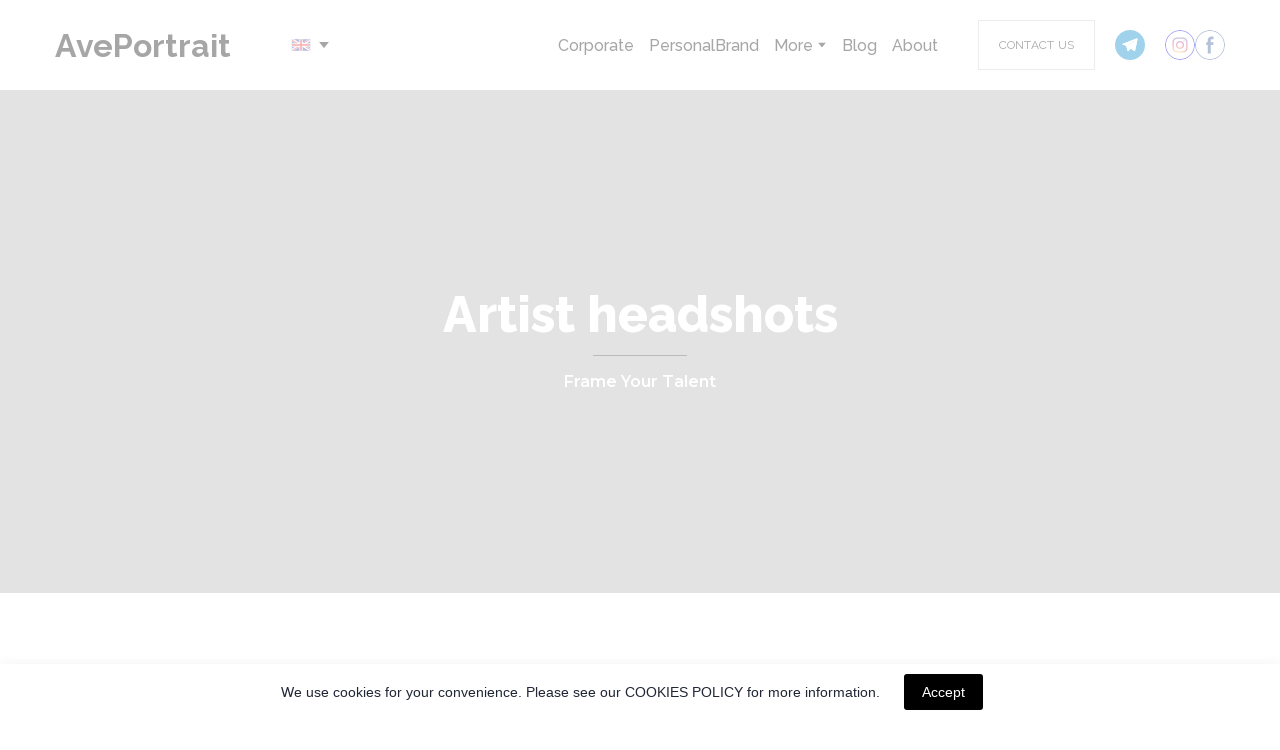

--- FILE ---
content_type: text/html; charset=utf-8
request_url: https://aveportrait.com/home-en-1/artist-portrait
body_size: 65179
content:
<!doctype html><html lang="en" class="site-root site-root--published fonts-stage-1">
<head>
  <meta charset="UTF-8" />
  <meta name="viewport" content="width=device-width, initial-scale=1" />
  <meta property="og:type" content="website" />
  <meta property="og:url" content="https://aveportrait.com/home-en-1/artist-portrait" />
  <meta name="color-scheme" content="light only" />
  <link rel="alternate" href="https://aveportrait.com/home-en-1/artist-portrait" hreflang="en" />  <link rel="alternate" href="https://aveportrait.com/sk/home-en-1/artist-portrait" hreflang="sk" /><title>Artist headshots ✔️Bratislava ✔️Wien ◼️ AvePortrait</title><meta name="generator" content="Weblium, effortless website builder" /><meta name="description" content="Capture the essence of your artistic talent with our professional artist headshots. Elevate your brand and showcase your uniqueness. Book now! ✔️Bratislava ✔️Wien ◼️ AvePortrait — Duo Photographers" /><meta name="robots" content="index, follow" /><link rel="canonical" href="https://aveportrait.com/home-en-1/artist-portrait" /><meta name="theme-color" content="#c09a64" /><meta property="og:title" content="Artist headshots ✔️Bratislava ✔️Wien ◼️ AvePortrait" /><meta property="og:description" content="Capture the essence of your artistic talent with our professional artist headshots. Elevate your brand and showcase your uniqueness. Book now! ✔️Bratislava ✔️Wien ◼️ AvePortrait — Duo Photographers" />    <meta property="og:image" content="https://res2.weblium.site/res/605ae9d0abc52f00214a2181/6554f4dda028c8000fa8409c_optimized" />
    <meta property="og:image:secure_url" content="https://res2.weblium.site/res/605ae9d0abc52f00214a2181/6554f4dda028c8000fa8409c_optimized" />

  
  
  <link rel="shortcut icon" type="image/png" href="//res2.weblium.site/res/605ae9d0abc52f00214a2181/64e5f7fbd7d267000e8e5f49_optimized" sizes="16x16">
<link rel="shortcut icon" type="image/png" href="//res2.weblium.site/res/605ae9d0abc52f00214a2181/64e5f7fcd7d267000e8e5f5f_optimized" sizes="32x32">
<link rel="shortcut icon" type="image/png" href="//res2.weblium.site/res/605ae9d0abc52f00214a2181/64e5f7fe372012000ed874f2_optimized" sizes="96x96">
<link rel="apple-touch-icon" sizes="120x120" href="//res2.weblium.site/res/605ae9d0abc52f00214a2181/64e5f80187e8e4000e901493_optimized">
<link rel="apple-touch-icon" sizes="180x180" href="//res2.weblium.site/res/605ae9d0abc52f00214a2181/64e5f803d7d267000e8e5f81_optimized">
<link rel="apple-touch-icon" sizes="152x152" href="//res2.weblium.site/res/605ae9d0abc52f00214a2181/64e5f80287e8e4000e9014ab_optimized">
<link rel="apple-touch-icon" sizes="167x167" href="//res2.weblium.site/res/605ae9d0abc52f00214a2181/64e5f802f3555d000f842514_optimized">
<script>
window.swPromise = Promise.resolve()
if("serviceWorker" in navigator) {
  window.swPromise = new Promise(function(resolve) {
    setTimeout(resolve, 10000)
    navigator.serviceWorker.register('/sw.ef4589c10e95a79b2e129e2961fbe6c4.js').then(function(registration) {
      var interval
      interval = setInterval(function checkActive() {
        if(registration.active) {
          clearInterval(interval)
          resolve()
        }
      }, 10)
    })
  })
}
  ;(function(adata) {
  window["registerAdata"] = function registerAdata(data) {adata = Object.assign(adata, data)}
  window["getAdata"] = function getAdata() {return adata}
  })({})
  ;(function(styles) {
  window["__set_style__"] = function setStyle(id, style) {styles[id] = style}
  window["__require_style__"] = function requireStyle(id) {return styles[id]}
  })({})
  ;(function(blocks) {
  window["blockJsonp"] = function blockJsonpCallback(id, view, content) {
    blocks[id] = {
      view: view,
      content: content
    }
  }
  window["__require_block__"] = function requireBlock(deps) {
  var ReactDOM = deps.ReactDOM;
  var React = deps.React;
  var _ = deps._;
  var classNames = deps.classNames;
  var PropTypes = deps.PropTypes;
  var editorModule = deps.editorModule;
    return function (id) {
      var block = blocks[id]
      if (!block || !block.view) {
        return null
      }
      var exports = {}
      function requireStub(path) {
        if (path === 'weblium/editor') {
          return editorModule
        }
      }
      try {
        block.view(exports, requireStub, ReactDOM, React, PropTypes, _, classNames)
      } catch (e) {
        console.error('Failed to load block', {error: e.message, stack: e.stack})
      }
      return {view: exports.default, content: block.content}
    }
  }
  })({})
;(function(views) {
  window["viewJsonp"] = function viewJsonpCallback(id, view) {
    views[id] = {
      view: view,
    }
  }
  window["__require_view__"] = function requireView(deps) {
    return function (id) {
      var block = views[id]
      if (!block || !block.view) {
        return null
      }
      var exports = {}
      function requireStub(path) {}
      try {
        block.view(exports, requireStub)
      } catch (e) {
        console.error('Failed to load block', {error: e.message, stack: e.stack})
      }
      return exports.default
    }
  }
})({});
  
;(function () {
  if (typeof window.CustomEvent === "function" ) return false;
  function CV(e, p) {
    p = p || {bubbles: false, cancelable: false, detail: null};
    var evt = document.createEvent('CustomEvent');
    evt.initCustomEvent(e, p.bubbles, p.cancelable, p.detail);
    return evt;
   }
  CV.prototype = window.Event.prototype;
  window.CustomEvent = CV;
})();


if (!Element.prototype.matches) {
  Element.prototype.matches = Element.prototype.msMatchesSelector || Element.prototype.webkitMatchesSelector;
}
if (!Element.prototype.closest) {
  Element.prototype.closest = function(s) {
    var el = this;
    do {
      if (Element.prototype.matches.call(el, s)) return el;
      el = el.parentElement || el.parentNode;
    } while (el !== null && el.nodeType === 1);
    return null;
  };
}


(function() {
  if(Node.prototype.replaceChildren === undefined) {
    Node.prototype.replaceChildren = function(...args) {
      while(this.lastChild) {
       this.removeChild(this.lastChild);
      }
      if (args.length) {
        this.append(...args);
      }
    }
  }
}());


if (!window.localStorage || !window.sessionStorage) (function() {
  var Storage = function(type) {
      function createCookie(name, value, days) {
          var date, expires;
          if (days) {
              date = new Date();
              date.setTime(date.getTime() + (days * 24 * 60 * 60 * 1000));
              expires = "; expires=" + date.toGMTString();
          } else {
              expires = "";
          }
          document.cookie = name + "=" + value + expires + "; path=/";
      }
      function readCookie(name) {
          var nameEQ = name + "=",
              ca = document.cookie.split(';'),
              i, c;
          for (i = 0; i < ca.length; i++) {
              c = ca[i];
              while (c.charAt(0) == ' ') {
                  c = c.substring(1, c.length);
              }
              if (c.indexOf(nameEQ) == 0) {
                  return c.substring(nameEQ.length, c.length);
              }
          }
          return null;
      }
      function setData(data) {
          data = JSON.stringify(data);
          if (type == 'session') {
              window.name = data;
          } else {
              createCookie('localStorage', data, 365);
          }
      }
      function clearData() {
          if (type == 'session') {
              window.name = '';
          } else {
              createCookie('localStorage', '', 365);
          }
      }
      function getData() {
          var data = type == 'session' ? window.name : readCookie('localStorage');
          return data ? JSON.parse(data) : {};
      }
      var data = getData();
      function numKeys() {
          var n = 0;
          for (var k in data) {
              if (data.hasOwnProperty(k)) {
                  n += 1;
              }
          }
          return n;
      }
      return {
          clear: function() {
              data = {};
              clearData();
              this.length = numKeys();
          },
          getItem: function(key) {
              key = encodeURIComponent(key);
              return data[key] === undefined ? null : data[key];
          },
          key: function(i) {
              var ctr = 0;
              for (var k in data) {
                  if (ctr == i) return decodeURIComponent(k);
                  else ctr++;
              }
              return null;
          },
          removeItem: function(key) {
              key = encodeURIComponent(key);
              delete data[key];
              setData(data);
              this.length = numKeys();
          },
          setItem: function(key, value) {
              key = encodeURIComponent(key);
              data[key] = String(value);
              setData(data);
              this.length = numKeys();
          },
          length: 0
      };
  };
  if (!window.localStorage) window.localStorage = new Storage('local');
  if (!window.sessionStorage) window.sessionStorage = new Storage('session');
})();

!function(){"use strict";var e=function(e){e.setAttribute("rel","stylesheet"),e.setAttribute("type","text/css"),e.setAttribute("media","all"),e.setAttribute("preloaded","true"),e.removeAttribute("as")},t=function(e){var t=arguments.length>1&&void 0!==arguments[1]&&arguments[1];e.setAttribute("preloaded",t?"error":"true"),e.removeEventListener("load",window.invokePreload.onLoad),e.removeAttribute("onload"),e.removeAttribute("onerror"),e.onload=null};!function(){try{new Function("(a = 0) => a")}catch(e){return!1}}();window.invokePreload=window.invokePreload||{},invokePreload.onLoad=t,invokePreload.onScriptLoad=t,invokePreload.onScriptError=function(e){return t(e,!0)},invokePreload.onStyleLoad=function(t){return-1===[].map.call(document.styleSheets,function(e){return"all"===e.media.mediaText?e.href:null}).indexOf(t.href)&&(window.requestAnimationFrame?window.requestAnimationFrame(function(){return e(t)}):e(t)),t.removeAttribute("onload"),t}}();

var preload_polyfill=function(){"use strict";var e=function(e){e.setAttribute("rel","stylesheet"),e.setAttribute("type","text/css"),e.setAttribute("media","all"),e.setAttribute("preloaded","true"),e.removeAttribute("as")},t=function(e){var t=arguments.length>1&&void 0!==arguments[1]&&arguments[1];e.setAttribute("preloaded",t?"error":"true"),e.removeEventListener("load",window.invokePreload.onLoad),e.removeAttribute("onload"),e.removeAttribute("onerror"),e.onload=null},n=function(){try{return new Function("(a = 0) => a"),!0}catch(e){return!1}}(),r=function(n,r){if("style"===r.getAttribute("as"))return t(r),o=r,-1===[].map.call(document.styleSheets,function(e){return"all"===e.media.mediaText?e.href:null}).indexOf(o.href)&&(window.requestAnimationFrame?window.requestAnimationFrame(function(){return e(o)}):e(o)),void o.removeAttribute("onload");var o;t(r),r.dispatchEvent(new CustomEvent("load",n))},o=function(e,n){t(n,!0)},u=function(e){var t,n;(t=3e3,n=fetch(e.href,{method:"GET",mode:"cors",cache:"force-cache"}),new Promise(function(e,r){setTimeout(function(){return r(new Error("timeout"))},t),n.then(e,r)})).then(function(t){t.ok?r(null,e):o(0,e)}).catch(function(){return o(0,e)})},i=function(e){if(window.fetch)return u(e);var t=new XMLHttpRequest;t.addEventListener("load",function(n){t.status>=200&&t.status<300?r(n,e):o(0,e)}),t.open("GET",e.href,!0),t.timeout=3e3,t.send()},a=function(e){switch(e.getAttribute("as")){case"script":!function(e){"nomodule"===e.getAttribute("rel")&&e.setAttribute("rel","preload"),i(e)}(e);break;case"image":!function(e){var t=new Image;t.onload=function(t){return r(t,e)},t.onerror=function(t){return o(0,e)},t.src=e.href}(e);break;case"style":!function(e){e.onload=function(t){return r(t,e)},e.onerror=function(t){return o(0,e)},e.media="none",e.type="text/css",e.rel="stylesheet"}(e);break;case"font":!function(e){document.fonts&&e.hasAttribute("name")?new FontFace(e.getAttribute("name"),"url(".concat(e.href,")"),{weight:e.getAttribute("weight")||"normal",style:"normal"}).load(e.href).then(function(t){document.fonts.add(t),r(null,e)}).catch(function(){}):i(e)}(e);break;default:i(e)}},l=[],c=function(e){-1===l.indexOf(e.href)&&(function(e){if(("script"===e.getAttribute("as")||"worker"===e.getAttribute("as"))&&("nomodule"===e.getAttribute("rel")||e.hasAttribute("module"))){var t="nomodule"===e.getAttribute("rel");if(e.hasAttribute("module")&&!n||t&&n)return!0}return!1}(e)||(a(e),l.push(e.href)))},d=function(){var e=arguments.length>0&&void 0!==arguments[0]?arguments[0]:'link[rel="preload"]';if(window.MutationObserver){var t=new MutationObserver(function(e){return function(e){for(var t=0,n=e.length;t<n;t++)for(var r=e[t].addedNodes,o=0,u=r.length;o<u;o++){var i=r[o];"LINK"!==i.nodeName||!i.hasAttribute("rel")||"preload"!==i.getAttribute("rel")&&"nomodule"!==i.getAttribute("rel")||c(i)}}(e)}).observe(document.documentElement,{childList:!0,subtree:!0});document.addEventListener("DOMContentLoaded",function(){t&&t.disconnect()})}else var n=setInterval(function(){"complete"==document.readyState&&(clearInterval(n),s(e))},50)},s=function(){for(var e,t=function(e){for(var t=(arguments.length>1&&void 0!==arguments[1]?arguments[1]:document).querySelectorAll(e),n=[],r=[],o=0,u=t.length;o<u;++o){var i=t[o];-1===r.indexOf(i.href)&&(r.push(i.href),n.push(i))}return n}(arguments.length>0&&void 0!==arguments[0]?arguments[0]:'link[rel="preload"]');void 0!==(e=t.shift());)c(e)};return function(){try{if(!document.createElement("link").relList.supports("preload"))throw Error}catch(t){s(e='link[rel="preload"]'),d(e)}var e}()}();

var preload_polyfill_invoke=function(){"use strict";var t=function(t,e,r){var n=document.createElement("script");return n.async=e,n.onload=r,n.onerror=r,n.setAttribute("src",t.href),t.integrity&&(n.integrity=t.integrity),t.hasAttribute("crossorigin")&&n.setAttribute("crossorigin",t.getAttribute("crossorigin")),t.insertAdjacentElement?t.insertAdjacentElement("afterend",n):t.parentNode.appendChild(n),n},e=function(t){t.setAttribute("rel","stylesheet"),t.setAttribute("type","text/css"),t.setAttribute("media","all"),t.setAttribute("preloaded","true"),t.removeAttribute("as")},r=function(t){return-1===[].map.call(document.styleSheets,function(t){return"all"===t.media.mediaText?t.href:null}).indexOf(t.href)&&(window.requestAnimationFrame?window.requestAnimationFrame(function(){return e(t)}):e(t)),t.removeAttribute("onload"),t},n=function(){try{return new Function("(a = 0) => a"),!0}catch(t){return!1}}(),i=function(t){if(("script"===t.getAttribute("as")||"worker"===t.getAttribute("as"))&&("nomodule"===t.getAttribute("rel")||t.hasAttribute("module"))){var e="nomodule"===t.getAttribute("rel");if(t.hasAttribute("module")&&!n||e&&n)return!0}return!1},o=function(t){for(var e=(arguments.length>1&&void 0!==arguments[1]?arguments[1]:document).querySelectorAll(t),r=[],n=[],i=0,o=e.length;i<o;++i){var u=e[i];-1===n.indexOf(u.href)&&(n.push(u.href),r.push(u))}return r},u=!0,s=function e(r,n,i){"true"===r.getAttribute("preloaded")?t(r,n,i):"error"===r.getAttribute("preloaded")?i():setTimeout(function(){e(r,n,i)},10)},a=function(){window.performance&&window.performance.now};document.addEventListener("DOMContentLoaded",function(){a();for(var t,e=o("link[rel='preload'][as='script']"),r=[],n=[];void 0!==(t=e.shift());)i(t)||(t.hasAttribute("critical")?r.push(t):n.push(t));u=0===r.length,function(t){for(var e=[];t.length;)e.push(new Promise(function(e){s(t.shift(),!1,e)}));return Promise.all(e)}(r).then(function(){return function(t){for(var e=[];t.length;)e.push(new Promise(function(e){s(t.shift(),u,e)}));return Promise.all(e)}(n)}).then(function(){document.dispatchEvent(new CustomEvent("AllScriptsExecuted")),a()})});return function(e){for(var n,u=o("link[rel='preload']",e);void 0!==(n=u.shift());)"script"===n.getAttribute("as")?i(n)||t(n,!1):"style"===n.getAttribute("as")&&r(n)}}();

  </script>
  <link rel="preload" href="/site/696a748a93c17e5039eb32b6/google-fonts-64aee2cdacfb45000ffdf7e4.css" as="style" importance="high"  />
  <link rel="stylesheet" href="/site/696a748a93c17e5039eb32b6/google-fonts-64aee2cdacfb45000ffdf7e4.css" />
  <link rel="preload" href="/site/696a748a93c17e5039eb32b6/core-theme-64aee2cdacfb45000ffdf7e4.css" as="style" />
  <style type="text/css">
    a,abbr,acronym,address,applet,article,aside,audio,b,big,blockquote,body,canvas,caption,center,cite,code,dd,del,details,dfn,div,dl,dt,embed,fieldset,figcaption,figure,footer,form,h1,h2,h3,h4,h5,h6,header,hgroup,html,i,iframe,img,ins,kbd,label,legend,li,mark,menu,nav,object,ol,output,p,pre,q,ruby,s,samp,section,small,span,strike,strong,sub,summary,sup,table,tbody,td,tfoot,th,thead,time,tr,tt,u,ul,var,video{margin:0;padding:0;border:0;font-size:100%;font:inherit;vertical-align:baseline}em{margin:0;padding:0;border:0;font-size:100%;vertical-align:baseline}article,aside,details,figcaption,figure,footer,header,hgroup,menu,nav,section{display:block}body{line-height:1}ol,ul{list-style:none}blockquote,q{quotes:none}blockquote:after,blockquote:before,q:after,q:before{content:"";content:none}table{border-collapse:collapse;border-spacing:0}html{width:100%;overflow-x:hidden;-webkit-font-smoothing:antialiased;-moz-osx-font-smoothing:grayscale}*,:after,:before,html{-webkit-box-sizing:border-box;-moz-box-sizing:border-box;box-sizing:border-box}button{background:none;border:0;margin:0;padding:0;font-size:inherit;font-family:inherit}.slick-track:after,.slick-track:before{content:"";display:table;clear:both}img:not([src]){visibility:hidden}img[src]{background-color:transparent!important}
    /*--vars-start--*/:root{--w-accordion-offset: 30px;--w-accordion-padding: 20px}:root{--w-apps-buttons-border-color: #a6a6a6;--w-apps-buttons-padding-top-as: 33.3333%;--w-apps-buttons-padding-top-gp: 29.5496%;--w-apps-buttons-padding-top-as-fre: 31.496%;--w-apps-buttons-padding-top-as-tur: 26.4901%;--w-apps-buttons-padding-top-as-chi: 36.6972%;--w-apps-buttons-sm-max-width-as: 120px;--w-apps-buttons-sm-max-width-gp: 135px;--w-apps-buttons-sm-max-width-as-fre: 127px;--w-apps-buttons-sm-max-width-as-tur: 151px;--w-apps-buttons-sm-max-width-as-chi: 109px;--w-apps-buttons-sm-border-radius: 5px;--w-apps-buttons-offset: 35px;--w-apps-buttons-md-max-width-as: 120px;--w-apps-buttons-lg-max-width-as: 150px;--w-apps-buttons-md-max-width-gp: 135px;--w-apps-buttons-lg-max-width-gp: 169px;--w-apps-buttons-sm-max-width-as-fre: 127px;--w-apps-buttons-md-max-width-as-fre: 127px;--w-apps-buttons-lg-max-width-as-fre: 159px;--w-apps-buttons-sm-max-width-as-tur: 151px;--w-apps-buttons-md-max-width-as-tur: 151px;--w-apps-buttons-lg-max-width-as-tur: 189px;--w-apps-buttons-sm-max-width-as-chi: 109px;--w-apps-buttons-md-max-width-as-chi: 109px;--w-apps-buttons-lg-max-width-as-chi: 136px;--w-apps-buttons-sm-border-radius: 5px;--w-apps-buttons-md-border-radius: 5px;--w-apps-buttons-lg-border-radius: 5px}@media (min-width: 480px){:root:not(.disable-media-queries){--w-apps-buttons-md-max-width-as: 150px;--w-apps-buttons-lg-max-width-as: 180px;--w-apps-buttons-md-max-width-gp: 169px;--w-apps-buttons-lg-max-width-gp: 203px;--w-apps-buttons-md-max-width-as-fre: 159px;--w-apps-buttons-lg-max-width-as-fre: 191px;--w-apps-buttons-md-max-width-as-tur: 189px;--w-apps-buttons-lg-max-width-as-tur: 227px;--w-apps-buttons-md-max-width-as-chi: 136px;--w-apps-buttons-lg-max-width-as-chi: 164px}}@media (min-width: 0px){.html-editor-md,.html-editor{--w-apps-buttons-md-max-width-as: 150px;--w-apps-buttons-lg-max-width-as: 180px;--w-apps-buttons-md-max-width-gp: 169px;--w-apps-buttons-lg-max-width-gp: 203px;--w-apps-buttons-md-max-width-as-fre: 159px;--w-apps-buttons-lg-max-width-as-fre: 191px;--w-apps-buttons-md-max-width-as-tur: 189px;--w-apps-buttons-lg-max-width-as-tur: 227px;--w-apps-buttons-md-max-width-as-chi: 136px;--w-apps-buttons-lg-max-width-as-chi: 164px}}@media (min-width: 768px){:root:not(.disable-media-queries){--w-apps-buttons-md-border-radius: 7px;--w-apps-buttons-lg-border-radius: 8px}}@media (min-width: 0px){.html-editor-md,.html-editor{--w-apps-buttons-md-border-radius: 7px;--w-apps-buttons-lg-border-radius: 8px}}@media (min-width: 992px){:root:not(.disable-media-queries){--w-apps-buttons-offset: 40px}}@media (min-width: 0px){.html-editor{--w-apps-buttons-offset: 40px}}:root{--w-gap: 15px}:root{--w-base-v-space: 4px;--w-base-h-space: 5px;--w-v-spacer1: calc(var(--w-base-v-space) * 1);--w-v-spacer2: calc(var(--w-base-v-space) * 2);--w-v-spacer3: calc(var(--w-base-v-space) * 3);--w-v-spacer4: calc(var(--w-base-v-space) * 5);--w-v-spacer5: calc(var(--w-base-v-space) * 8);--w-v-spacer6: calc(var(--w-base-v-space) * 12);--w-v-spacer7: calc(var(--w-base-v-space) * 15);--w-h-spacer1: calc(var(--w-base-h-space) * 1);--w-h-spacer2: calc(var(--w-base-h-space) * 2);--w-h-spacer3: calc(var(--w-base-h-space) * 4);--w-h-spacer4: calc(var(--w-base-h-space) * 8)}:root{--w-hero-title-offset: 35px;--w-title-offset: 25px;--w-subtitle-offset: 25px;--w-heading-offset: 20px;--w-subheading-offset: 25px;--w-heading-lg-offset: 25px;--w-caption-offset: 20px;--w-body-offset: 20px;--w-small-offset: 20px;--w-quote-offset: 20px;--w-hero-title-h-offset: 15px;--w-title-h-offset: 5px;--w-subtitle-h-offset: 15px;--w-heading-h-offset: 15px;--w-subheading-h-offset: 15px;--w-heading-lg-h-offset: 15px;--w-caption-h-offset: 10px;--w-body-h-offset: 10px;--w-small-h-offset: 10px;--w-quote-h-offset: 10px}@media (min-width: 992px){:root:not(.disable-media-queries){--w-hero-title-offset: 40px}}@media (min-width: 0px){.html-editor{--w-hero-title-offset: 40px}}:root{--w-layout-item-top-offset: calc(var(--w-gap) * 2);--w-layout-gap: var(--w-gap)}:root{--w-btns-group-item-offset: 20px;--w-btns-group-offset: 35px}@media (min-width: 992px){:root:not(.disable-media-queries){--w-btns-group-offset: 40px}}@media (min-width: 0px){.html-editor,.html-editor-lg{--w-btns-group-offset: 40px}}:root{--w-socials-top-offset: 30px;--w-socials-h-offset: 15px;--w-socials-bottom-offset: 30px}:root{--w-list-item-v-offset: 30px;--w-list-item-h-offset: 30px;--w-list-item-v-padding: 15px;--w-list-item-h-padding: 15px}:root{--w-list-with-media-offset: 30px;--w-list-with-media-padding: 20px}:root{--ui-content-gutter-1200: 15px;--w-content-container-size: 1200px;--w-content-gutter: var(--ui-content-gutter-320)}@media (min-width: 480px){:root:not(.disable-media-queries){--w-content-gutter: var(--ui-content-gutter-480)}}@media (min-width: 0px){.html-editor-xs{--w-content-gutter: var(--ui-content-gutter-480)}}@media (min-width: 768px){:root:not(.disable-media-queries){--w-content-gutter: var(--ui-content-gutter-768)}}@media (min-width: 0px){.html-editor-md{--w-content-gutter: var(--ui-content-gutter-768)}}@media (min-width: 992px){:root:not(.disable-media-queries){--w-content-gutter: var(--ui-content-gutter-992)}}@media (min-width: 1280px){:root:not(.disable-media-queries){--w-content-gutter: var(--ui-content-gutter-1200)}}@media (min-width: 0px){.html-editor,.html-editor-lg{--w-content-gutter: var(--ui-content-gutter-1200)}}:root{--w-section-vertical-s-offset: 20px;--w-section-basement-offset: 30px;--w-section-vertical-offset: 90px;--w-section-vertical-xxl-offset: 130px;--w-section-header-offset: 45px;--w-section-footer-offset: 50px}@media (min-width: 768px){:root:not(.disable-media-queries){--w-section-vertical-offset: 95px;--w-section-vertical-xxl-offset: 250px;--w-section-header-offset: 45px;--w-section-footer-offset: 50px}}@media (min-width: 0px){.html-editor-md{--w-section-vertical-offset: 95px;--w-section-vertical-xxl-offset: 250px;--w-section-header-offset: 45px;--w-section-footer-offset: 50px}}@media (min-width: 992px){:root:not(.disable-media-queries){--w-section-vertical-offset: 100px;--w-section-vertical-xxl-offset: 250px;--w-section-header-offset: 50px;--w-section-footer-offset: 55px}}@media (min-width: 0px){.html-editor{--w-section-vertical-offset: 100px;--w-section-vertical-xxl-offset: 250px;--w-section-header-offset: 50px;--w-section-footer-offset: 55px}}:root{--w-image-offset: 20px;--w-image-mask-sm-width: 70px;--w-image-mask-sm-height: 70px;--w-image-mask-md-width: 70px;--w-image-mask-md-height: 70px;--w-image-mask-lg-width: 120px;--w-image-mask-lg-height: 120px}@media (min-width: 768px){:root:not(.disable-media-queries){--w-image-aspect-ratio: 56.25%;--w-image-mask-md-width: 120px;--w-image-mask-md-height: 120px;--w-image-mask-lg-width: 170px;--w-image-mask-lg-height: 170px}}@media (min-width: 0px){.html-editor,.html-editor-md{--w-image-aspect-ratio: 56.25%;--w-image-mask-md-width: 120px;--w-image-mask-md-height: 120px;--w-image-mask-lg-width: 170px;--w-image-mask-lg-height: 170px}}:root{--w-quote-offset: 30px;--w-quote-gap: 20px}:root{--w-logo-offset: 30px;--w-slogan-offset: 5px}:root{--w-nav-offset: 30px;--w-nav-item-gap: 15px;--w-nav-item-top-offset: 10px;--w-nav-item-column-gap: 10px;--w-nav-item-column-offset: 20px}:root{--w-burger-padding: 12px 8px;--w-burger-width: 24px;--w-burger-height: 16px;--w-burger-line-size: 2px;--w-burger-line-pos-transform: translateY(7px) rotate(45deg);--w-burger-line-neg-transform: translateY(-7px) rotate(-45deg)}:root{--w-icon-panel-inner-offset: 0}:root:not(.disable-media-queries){--w-icon-panel-sm-width: 50px;--w-icon-panel-sm-height: 50px;--w-icon-panel-width: 50px;--w-icon-panel-height: 50px;--w-icon-panel-xl-width: 70px;--w-icon-panel-xl-height: 70px}@media (min-width: 0px){.html-editor-xs{--w-icon-panel-sm-width: 50px;--w-icon-panel-sm-height: 50px;--w-icon-panel-width: 50px;--w-icon-panel-height: 50px;--w-icon-panel-xl-width: 70px;--w-icon-panel-xl-height: 70px}}@media (min-width: 768px){:root:not(.disable-media-queries){--w-icon-panel-sm-width: 50px;--w-icon-panel-sm-height: 50px;--w-icon-panel-width: 70px;--w-icon-panel-height: 70px;--w-icon-panel-xl-width: 100px;--w-icon-panel-xl-height: 100px}}@media (min-width: 0px){.html-editor,.html-editor-md{--w-icon-panel-sm-width: 50px;--w-icon-panel-sm-height: 50px;--w-icon-panel-width: 70px;--w-icon-panel-height: 70px;--w-icon-panel-xl-width: 100px;--w-icon-panel-xl-height: 100px}}:root{--w-icon-width: 24px;--w-icon-height: 24px;--w-icon-offset: 20px;--w-icon-h-offset: 10px;--w-icon-sm-inner-offset: 12px;--w-icon-inner-offset: 12px;--w-icon-numbers-inner-offset: 5px;--w-icon-xl-inner-offset: 15px}@media (min-width: 768px){:root:not(.disable-media-queries){--w-icon-inner-sm-offset: 12px;--w-icon-inner-offset: 15px;--w-icon-xl-inner-offset: 20px}}@media (min-width: 0px){.html-editor,.html-editor-md{--w-icon-inner-sm-offset: 12px;--w-icon-inner-offset: 15px;--w-icon-xl-inner-offset: 20px}}:root{--w-icon-numbers-sm-inner-offset: 4px}:root:not(.disable-media-queries){--w-icon-numbers-xl-inner-offset: 8px;--w-icon-numbers-inner-offset: 4px}@media (min-width: 0px){.html-editor-xs{--w-icon-numbers-xl-inner-offset: 8px;--w-icon-numbers-inner-offset: 4px}}@media (min-width: 768px){:root:not(.disable-media-queries){--w-icon-numbers-xl-inner-offset: 10px;--w-icon-numbers-inner-offset: 8px}}@media (min-width: 0px){.html-editor,.html-editor-md{--w-icon-numbers-xl-inner-offset: 10px;--w-icon-numbers-inner-offset: 8px}}:root{--w-map-wrapper-height: 450px;--w-map-wrapper-offset: 30px}:root:not(.disable-media-queries){--w-counter-font-size: 24px;--w-counter-xl-font-size: 30px}@media (min-width: 0px){.html-editor-xs{--w-counter-font-size: 24px;--w-counter-xl-font-size: 30px}}@media (min-width: 768px){:root:not(.disable-media-queries){--w-counter-font-size: 30px;--w-counter-xl-font-size: 44px}}@media (min-width: 0px){.html-editor,.html-editor-md{--w-counter-font-size: 30px;--w-counter-xl-font-size: 44px}}:root{--w-contacts-list-offset: 30px;--w-contacts-list-item-v-offset: 16px;--w-contacts-list-element-v-offset: 5px}:root{--w-icon-list-width: 20px;--w-icon-list-height: 20px;--w-icon-list-offset: 20px;--w-icon-list-item-offset: 16px;--w-icon-list-item-h-offset: 24px}:root{--w-follow-us-offset: 15px}:root{--w-form-offset: 32px;--w-text-area-height: 150px;--w-form-field-offset: 24px;--w-form-button-offset: 56px;--w-form-input-offset: 12px;--w-form-description-offset: 4px;--w-form-multiple-group-offset: 12px;--w-form-multiple-item-offset: 12px}:root{--w-captions-group-offset: 15px;--w-captions-group-item-offset: 5px;--w-captions-group-separator-width: 1px}:root{--w-user-message-offset: 20px;--w-user-photo-size: 70px}:root{--w-grid-item-top-offset: 30px;--w-grid-gap: 30px;--w-100vw: 100vw;--w-grid-container-size-md: calc(
    var(--w-100vw) + var(--w-grid-gap) - var(--ui-content-gutter-768) * 2
  );--w-grid-container-size-xl: calc(
    var(--w-content-container-size) + var(--w-grid-gap) -
    var(--ui-content-gutter-1200) * 2
  );--w-grid-container-size-lg: var(--w-grid-container-size-xl)}:root:not(.disable-media-queries){--w-100vw: 100vw}.html-editor-xs,.html-editor-md{--w-100vw: var(--w-editor-width)}:root:not(.disable-media-queries){--w-grid-item-v-padding: 31px;--w-grid-item-h-padding: 27px}@media (min-width: 0px){.html-editor-xs{--w-grid-item-v-padding: 31px;--w-grid-item-h-padding: 27px}}@media (min-width: 768px){:root:not(.disable-media-queries){--w-grid-item-v-padding: 34px;--w-grid-item-h-padding: 28px}}@media (min-width: 0px){.html-editor-md{--w-grid-item-v-padding: 34px;--w-grid-item-h-padding: 28px}}@media (min-width: 992px){:root:not(.disable-media-queries){--w-grid-item-v-padding: 40px;--w-grid-item-h-padding: 30px}}@media (min-width: 0px){.html-editor,.html-editor-lg{--w-grid-item-v-padding: 40px;--w-grid-item-h-padding: 30px}}:root{--w-divider-component-offset: 0px}:root{--w-gallery-offset: 30px}:root{--w-image-with-hover-offset: 20px;--w-image-with-hover-button-offset: var(--w-btns-group-offset)}:root{--w-try-it-free-offset: 32px;--w-try-it-free-input-offset-sm: 8px;--w-try-it-free-input-offset-md: 8px;--w-try-it-free-input-offset-lg: 12px}:root{--w-language-offset: 20px}:root{--w-order-summary-offset: 24px}


/*--vars-end--*/

.media-placeholder_1Ay{display:flex!important;position:absolute;height:100%;top:0;right:0;bottom:0;left:0;justify-content:center!important;align-items:center;overflow:hidden}.icon_1X9{height:calc(100% - 160px);min-height:50px;max-height:140px}.ai-visual-container_3T8{position:absolute;top:5px;right:5px;z-index:2}.ai-visual-button_vk_{display:flex;padding:8px 12px;border-radius:4px;border:0;box-shadow:0 2px 4px 0 rgba(33,39,54,.16);-webkit-user-select:none;-moz-user-select:none;user-select:none}.ai-visual-button-image_1V1{width:24px;height:24px}.ai-visual-button-label_Uim{font-size:14px;font-weight:600;line-height:20px;color:var(--brand)}.ai-visual-button_vk_:hover{box-shadow:0 0 1px 0 rgba(33,39,54,.04)}
a,abbr,acronym,address,applet,article,aside,audio,b,big,blockquote,body,canvas,caption,center,cite,code,dd,del,details,dfn,div,dl,dt,embed,fieldset,figcaption,figure,footer,form,h1,h2,h3,h4,h5,h6,header,hgroup,html,i,iframe,img,ins,kbd,label,legend,li,mark,menu,nav,object,ol,output,p,pre,q,ruby,s,samp,section,small,span,strike,strong,sub,summary,sup,table,tbody,td,tfoot,th,thead,time,tr,tt,u,ul,var,video{margin:0;padding:0;border:0;font-size:100%;font:inherit;vertical-align:baseline}em{margin:0;padding:0;border:0;font-size:100%;vertical-align:baseline}article,aside,details,figcaption,figure,footer,header,hgroup,menu,nav,section{display:block}blockquote,q{quotes:none}blockquote:after,blockquote:before,q:after,q:before{content:""}table{border-collapse:collapse;border-spacing:0}*,:after,:before{box-sizing:border-box}button{margin:0;padding:0;background:none;border:0;font-size:inherit;font-family:inherit}html{font-size:var(--font-base-size);font-family:var(--font-family);line-height:var(--line-height-base);color:var(--ink);-webkit-font-smoothing:antialiased;-moz-osx-font-smoothing:grayscale}body,html{margin:0}button,figure,iframe{margin:0;padding:0;background:none;border:0;cursor:pointer;border-radius:0;font-size:inherit;outline:none}input{border:0;box-shadow:none}input:focus{outline:none}h1,h2,h3,h4,h5,h6,p{margin:0;padding:0}input:-webkit-autofill,input:-webkit-autofill:focus input:-webkit-autofill,input:-webkit-autofill:hover,select:-webkit-autofill,select:-webkit-autofill:focus,select:-webkit-autofill:hover,textarea:-webkit-autofill,textarea:-webkit-autofill:hover textarea:-webkit-autofill:focus{-webkit-text-fill-color:var(--ink);-webkit-box-shadow:0 0 0 1000px transparent inset;-webkit-transition:background-color 5000s ease-in-out 0s;transition:background-color 5000s ease-in-out 0s}ol,ul{margin:0;padding:0;list-style:none}

.collection{position:relative}
.social-icons-container_mJW{display:flex;position:relative;font-size:0}.social-icons_3iz{display:inline-block}.social-icons_icon_3o6{display:block;position:relative}.social-icons_icon_3o6 .wrapper_3w9{width:100%;height:100%}
.loading-overlay__wrapper_2Cx{transition:opacity .2s ease-in}.loading-overlay__wrapper_2Cx,.spinner_2lF{position:fixed;z-index:var(--max-index)}.spinner_2lF{top:0;right:0;bottom:0;left:0;opacity:1}.spinner--offset-top_3iT{padding-top:48px;background-color:hsla(0,0%,100%,.8)}.spinner--offset-top_3iT .spinner__svg_308{margin-top:-48px}.spinner--solid_2sM .spinner__wrapper_cFj{background-color:#fff}.spinner--absolute_2HZ{position:absolute}.spinner--z-auto_2nN{z-index:auto}.spinner--transparent_21Y .spinner__wrapper_cFj{background-color:transparent}.spinner__wrapper_cFj{display:flex;width:100%;height:100%;justify-content:center;background-color:hsla(0,0%,100%,.8);align-items:center}.spinner__svg_308{width:50px;height:50px;animation:rotate_2G9 .9s linear infinite}.spinner__path_3gH{stroke:#bfd2ff;stroke-linecap:round;stroke-width:3px;stroke-dasharray:46}@keyframes rotate_2G9{to{transform:rotate(1turn)}}
.svgIcon_2Cq{max-width:100%}.innerFill_U0E .outline_28N{fill:currentColor;transition:.3s}.innerFill_U0E .outline_28N.originalInstagram_3BK{fill:url(#instagramGradient)}.innerFill_U0E .outline_28N.instagramMask_2YO{fill:url(#instagramGradientHover);opacity:0;transition:.3s}.innerFill_U0E .logo_2cS{fill:var(--si-icon-color,currentColor);transition:.3s}.innerFill_U0E .logo_2cS.originalLogo_5HJ{fill:currentColor}.innerFill_U0E .logo_2cS.originalInstagram_3BK{fill:url(#instagramGradient)}.innerFill_U0E .logo_2cS.instagramMask_2YO{fill:url(#instagramGradientHover);opacity:0;transition:.3s}.innerFill_U0E .whiteLogo_1Gw{fill:var(--si-icon-color,#fff);transition:.3s}.innerFill_U0E .whiteLogo_1Gw.originalInstagram_3BK{stroke:url(#instagramGradient)}.innerFill_U0E:hover{color:currentColor}.innerFill_U0E:hover .logo_2cS.instagramMask_2YO,.innerFill_U0E:hover .outline_28N.instagramMask_2YO{transition:.3s;fill:url(#instagramGradientHover);opacity:1}.innerFill_U0E:hover .logo_2cS{fill:var(--si-icon-hover-color,currentColor)}.innerFill_U0E.originalBehance_2xn:hover .originalLogo_5HJ.logo_2cS,.innerFill_U0E.originalBehance_2xn:hover .outline_28N{fill:#0050e3}.innerFill_U0E.originalFacebook_2EC.darkTheme_2Xq:hover .originalLogo_5HJ.logo_2cS,.innerFill_U0E.originalFacebook_2EC.darkTheme_2Xq:hover .outline_28N,.innerFill_U0E.originalMessenger_2i6.darkTheme_2Xq:hover .originalLogo_5HJ.logo_2cS,.innerFill_U0E.originalMessenger_2i6.darkTheme_2Xq:hover .outline_28N{fill:#e6e6e6}.innerFill_U0E.originalDribble_3S7:hover .originalLogo_5HJ.logo_2cS,.innerFill_U0E.originalDribble_3S7:hover .outline_28N{fill:#e51e6b}.innerFill_U0E.originalFacebook_2EC:hover .originalLogo_5HJ.logo_2cS,.innerFill_U0E.originalFacebook_2EC:hover .outline_28N{fill:#4d70ba}.innerFill_U0E.originalMessenger_2i6:hover .originalLogo_5HJ.logo_2cS,.innerFill_U0E.originalMessenger_2i6:hover .outline_28N{fill:#339dff}.innerFill_U0E.originalGooglePlus_11G:hover .originalLogo_5HJ.logo_2cS,.innerFill_U0E.originalGooglePlus_11G:hover .outline_28N{fill:#e47364}.innerFill_U0E.originalLinkedin_3Hu:hover .originalLogo_5HJ.logo_2cS,.innerFill_U0E.originalLinkedin_3Hu:hover .outline_28N{fill:#0099e8}.innerFill_U0E.originalPinterest_1Kn:hover .originalLogo_5HJ.logo_2cS,.innerFill_U0E.originalPinterest_1Kn:hover .outline_28N{fill:#ee0a23}.innerFill_U0E.originalSlack_7sJ:hover .originalLogo_5HJ.logo_2cS,.innerFill_U0E.originalSlack_7sJ:hover .outline_28N{fill:#2d8968}.innerFill_U0E.originalTelegram_A4c:hover .originalLogo_5HJ.logo_2cS,.innerFill_U0E.originalTelegram_A4c:hover .outline_28N{fill:#0af}.innerFill_U0E.originalVk_2L2:hover .originalLogo_5HJ.logo_2cS,.innerFill_U0E.originalVk_2L2:hover .outline_28N{fill:#7a99bf}.innerFill_U0E.originalVk_2L2.darkTheme_2Xq:hover .originalLogo_5HJ.logo_2cS,.innerFill_U0E.originalVk_2L2.darkTheme_2Xq:hover .outline_28N{fill:#e6e6e6}.innerFill_U0E.originalTripadvisor_9UJ:hover .originalLogo_5HJ.logo_2cS,.innerFill_U0E.originalTripadvisor_9UJ:hover .outline_28N{fill:#00e2ae}.innerFill_U0E.originalTumblr_KYg:hover .originalLogo_5HJ.logo_2cS,.innerFill_U0E.originalTumblr_KYg:hover .outline_28N{fill:#465f7e}.innerFill_U0E.originalTumblr_KYg.darkTheme_2Xq:hover .originalLogo_5HJ.logo_2cS,.innerFill_U0E.originalTumblr_KYg.darkTheme_2Xq:hover .outline_28N{fill:#e6e6e6}.innerFill_U0E.originalTwitter_3xi:hover .originalLogo_5HJ.logo_2cS,.innerFill_U0E.originalTwitter_3xi:hover .outline_28N{fill:#2795e9}.innerFill_U0E.originalTwitterX_1tz:hover .originalLogo_5HJ.logo_2cS,.innerFill_U0E.originalTwitterX_1tz:hover .outline_28N{fill:#162221}.innerFill_U0E.originalYoutube_2OU:hover .originalLogo_5HJ.logo_2cS,.innerFill_U0E.originalYoutube_2OU:hover .outline_28N{fill:#e23e3d}.innerFill_U0E.originalVimeo_3Sf:hover .originalLogo_5HJ.logo_2cS,.innerFill_U0E.originalVimeo_3Sf:hover .outline_28N{fill:#2a413f}.innerFill_U0E.originalVimeo_3Sf.darkTheme_2Xq:hover .originalLogo_5HJ.logo_2cS,.innerFill_U0E.originalVimeo_3Sf.darkTheme_2Xq:hover .outline_28N{fill:#1295bf}.innerFill_U0E.originalMedium_3e5:hover .originalLogo_5HJ.logo_2cS,.innerFill_U0E.originalMedium_3e5:hover .outline_28N{fill:#474747}.innerFill_U0E.originalMedium_3e5.darkTheme_2Xq:hover .originalLogo_5HJ.logo_2cS,.innerFill_U0E.originalMedium_3e5.darkTheme_2Xq:hover .outline_28N{fill:#e6e6e6}.innerFill_U0E.originalYelp_1p9:hover .originalLogo_5HJ.logo_2cS,.innerFill_U0E.originalYelp_1p9:hover .outline_28N{fill:#7e0404}.innerFill_U0E.originalTwitch_2UU:hover .originalLogo_5HJ.logo_2cS,.innerFill_U0E.originalTwitch_2UU:hover .outline_28N{fill:#7d5abe}.innerFill_U0E.originalPhone_2ji:hover .originalLogo_5HJ.logo_2cS,.innerFill_U0E.originalPhone_2ji:hover .outline_28N{fill:#4d8643}.innerFill_U0E.originalEmail_2uz:hover .originalLogo_5HJ.logo_2cS,.innerFill_U0E.originalEmail_2uz:hover .outline_28N{fill:#487efc}.innerFill_U0E.originalSnapchat_24s:hover .originalLogo_5HJ.logo_2cS,.innerFill_U0E.originalSnapchat_24s:hover .outline_28N{fill:#ccca00}.innerFill_U0E.originalSkype_4Rw:hover .originalLogo_5HJ.logo_2cS,.innerFill_U0E.originalSkype_4Rw:hover .outline_28N{fill:#008abd}.innerFill_U0E.originalViber_3Hu:hover .originalLogo_5HJ.logo_2cS,.innerFill_U0E.originalViber_3Hu:hover .outline_28N{fill:#a780c7}.innerFill_U0E.originalWhatsapp_1UO:hover .originalLogo_5HJ.logo_2cS,.innerFill_U0E.originalWhatsapp_1UO:hover .outline_28N{fill:#1da851}.innerFill_U0E.originalSoundcloud_17F:hover .originalLogo_5HJ.logo_2cS,.innerFill_U0E.originalSoundcloud_17F:hover .outline_28N{fill:#cc6d00}.innerFill_U0E.originalInstagramLogo_2or .logo_2cS{opacity:1;transition:opacity .3s;fill:url(#instagramGradient)}.innerFill_U0E.originalInstagramLogo_2or .logo-hover_1Bk{transition:opacity .3s;fill:url(#instagramGradientHover);opacity:0}.innerFill_U0E.originalInstagramLogo_2or:hover .logo_2cS{transition:opacity .3s;opacity:0}.innerFill_U0E.originalInstagramLogo_2or:hover .logo-hover_1Bk{opacity:1}.innerFill_U0E.originalInstagram_3BK .outline_28N{transition:opacity .3s;fill:url(#instagramGradient)}.innerFill_U0E.originalInstagram_3BK .instagramMask_2YO,.innerFill_U0E.originalInstagram_3BK .logo-hover_1Bk{transition:opacity .3s;fill:url(#instagramGradientHover);opacity:0}.innerFill_U0E.originalInstagram_3BK:hover .outline_28N{opacity:0}.innerFill_U0E.originalInstagram_3BK:hover .instagramMask_2YO,.innerFill_U0E.originalInstagram_3BK:hover .logo-hover_1Bk{opacity:1}.noFill_1L9 .logo_2cS{fill:var(--si-icon-color,currentColor);transition:.3s}.noFill_1L9 .logo_2cS.originalInstagram_3BK{fill:url(#instagramGradient)}.noFill_1L9 .border_3Tk{fill:var(--si-border-color,currentColor)}.noFill_1L9 .border_3Tk.originalInstagram_3BK{stroke:url(#instagramGradient)}.noFill_1L9 .outline_28N{fill:transparent;transition:.3s}.noFill_1L9 .instagramMask_2YO{fill:url(#instagramGradient);opacity:0;transition:.3s}.noFill_1L9 .whiteLogo_1Gw{fill:transparent;stroke:var(--si-border-color,currentColor);stroke-width:.5px;transition:.3s}.noFill_1L9 .whiteLogo_1Gw.instagramMask_2YO{fill:url(#instagramGradient);opacity:0}.noFill_1L9.originalInstagram_3BK .whiteLogo_1Gw{stroke:url(#instagramGradient)}.noFill_1L9:hover .outline_28N{fill:var(--si-border-color,currentColor)}.noFill_1L9:hover .instagramMask_2YO{opacity:1;transition:.3s}.noFill_1L9:hover .whiteLogo_1Gw{fill:var(--si-border-color,currentColor);transition:.3s}.noFill_1L9:hover .logo_2cS{fill:transparent!important;transition:.3s;stroke-width:0}.noFill_1L9.originalInstagram_3BK:hover .outline_28N{fill:url(#instagramGradient)}.noFill_1L9.originalInstagram_3BK:hover .instagramMask_2YO{transition:opacity .3s;fill:url(#instagramGradient);opacity:1}.draggable_icon .snapchat_2tn{stroke:#000}
.iconElement_3D2{display:block;position:relative;align-items:center;justify-content:center}.iconElement_3D2,.iconElement__inner_2iN{height:100%;max-width:100%}.iconElement_3D2 svg{max-width:100%;max-height:100%;fill:currentColor}.iconElement_3D2 img{display:block;height:100%;max-width:100%;margin:auto}.icon_2Tz{position:relative}.ui-icon_2oI{color:var(--ui-block-title-color)}.ui-icon--light_HAb{color:var(--ui-block-title-color-light)}
.action_1-Z{text-decoration:none}.numbers_1Dc .text-wrapper_38Y{display:flex;width:100%;height:100%;align-items:center;overflow:hidden}.numbers_1Dc .text_1-q{width:100%}.page-editor-md .numbers--sm_2Sz .text_1-q{font-size:var(--ui-text-size)!important}@media (min-width:768px) and (max-width:991px){:root:not(.disable-media-queries) .numbers--sm_2Sz .text_1-q{font-size:var(--ui-text-size)!important}}.page-editor-xs .numbers--sm_2Sz .text_1-q{font-size:var(--ui-text-size-mobile)!important}@media (max-width:767px){:root:not(.disable-media-queries) .numbers--sm_2Sz .text_1-q{font-size:var(--ui-text-size-mobile)!important}}.page-editor-md .numbers--md_3IY .text_1-q{font-size:var(--ui-subheading-size)!important}@media (min-width:768px) and (max-width:991px){:root:not(.disable-media-queries) .numbers--md_3IY .text_1-q{font-size:var(--ui-subheading-size)!important}}.page-editor-xs .numbers--md_3IY .text_1-q{font-size:var(--ui-subheading-size-mobile)!important}@media (max-width:767px){:root:not(.disable-media-queries) .numbers--md_3IY .text_1-q{font-size:var(--ui-subheading-size-mobile)!important}}.page-editor-md .numbers--xl_1qF .text_1-q{font-size:var(--ui-heading-size)!important}@media (min-width:768px) and (max-width:991px){:root:not(.disable-media-queries) .numbers--xl_1qF .text_1-q{font-size:var(--ui-heading-size)!important}}.page-editor-xs .numbers--xl_1qF .text_1-q{font-size:var(--ui-heading-size-mobile)!important}@media (max-width:767px){:root:not(.disable-media-queries) .numbers--xl_1qF .text_1-q{font-size:var(--ui-heading-size-mobile)!important}}
.quote__icon-wrapper_I85{display:flex;justify-content:flex-start}.quote_1JR .line_n03{position:relative;padding-top:calc(var(--w-quote-gap)/4);padding-bottom:calc(var(--w-quote-gap)/4);padding-left:var(--w-quote-gap)}.quote_1JR .line_n03:before{content:"";display:block;position:absolute;width:1px;height:100%;top:0;left:0;background-color:currentColor;opacity:.2}.w-section .w-grid .w-quote-container.w-text-left{text-align:left!important}.w-section .w-grid .w-quote-container.w-text-center,.w-section .w-grid .w-quote-container.w-text-right{text-align:center!important}.w-section .w-grid .w-quote-container .w-quote__icon-wrapper{justify-content:flex-start!important}
.quote__inner_2lL{position:relative;padding:var(--w-section-header-offset) calc(var(--w-quote-gap)/2)}.quote__inner_2lL:after,.quote__inner_2lL:before{content:"";display:block;position:absolute;width:100%;height:1px;left:0;background-color:transparent;opacity:.2}.quote__inner_2lL:before{top:0}.quote__inner_2lL:after{bottom:0}.quote__icon_2pZ{display:flex;position:relative;top:-50%;justify-content:center}.quote__icon-wrapper_3Ue{position:absolute;width:100%;top:-1px;left:0}.quote__icon-wrapper_3Ue:after,.quote__icon-wrapper_3Ue:before{content:"";display:block;position:absolute;height:1px;top:0;background-color:transparent;opacity:.2}.quote__icon-wrapper_3Ue:before{left:0}.quote__icon-wrapper_3Ue:after{right:0}.line_2Mm .quote__icon-wrapper_3Ue:after,.line_2Mm .quote__icon-wrapper_3Ue:before,.line_2Mm.quote__inner_2lL:after{background-color:currentColor}.line_2Mm.line-top-withoutIcon_c0C{position:relative}.line_2Mm.line-top-withoutIcon_c0C:after,.line_2Mm.line-top-withoutIcon_c0C:before{content:"";display:block;position:absolute;width:100%;height:1px;left:0;background-color:currentColor;opacity:.2}.line_2Mm.line-top-withoutIcon_c0C:before{top:0}.line_2Mm.line-top-withoutIcon_c0C:after{bottom:0}.icon-size-sm_32A .quote__inner_2lL{margin-top:calc(var(--w-icon-panel-sm-width)/2);padding-top:calc(var(--w-icon-offset) + var(--w-icon-panel-sm-width)/2)}.icon-size-sm_32A .quote__icon-wrapper_3Ue{height:var(--w-icon-panel-sm-width)}.icon-size-sm_32A .quote__icon-wrapper_3Ue:after,.icon-size-sm_32A .quote__icon-wrapper_3Ue:before{width:calc(50% - var(--w-icon-panel-sm-width)/1.35)}.icon-size-sm_32A.without-icon_1EA .quote__inner_2lL{padding-top:var(--w-section-header-offset);margin-top:0}.icon-size-md_NLl .quote__inner_2lL{margin-top:calc(var(--w-icon-panel-width)/2);padding-top:calc(var(--w-icon-offset) + var(--w-icon-panel-width)/2)}.icon-size-md_NLl .quote__icon-wrapper_3Ue{height:var(--w-icon-panel-width)}.icon-size-md_NLl .quote__icon-wrapper_3Ue:after,.icon-size-md_NLl .quote__icon-wrapper_3Ue:before{width:calc(50% - var(--w-icon-panel-width)/1.35)}.icon-size-md_NLl.without-icon_1EA .quote__inner_2lL{padding-top:var(--w-section-header-offset);margin-top:0}.icon-size-xl_3gr .quote__inner_2lL{margin-top:calc(var(--w-icon-panel-xl-width)/2);padding-top:calc(var(--w-icon-offset) + var(--w-icon-panel-xl-width)/2)}.icon-size-xl_3gr .quote__icon-wrapper_3Ue{height:var(--w-icon-panel-xl-width)}.icon-size-xl_3gr .quote__icon-wrapper_3Ue:after,.icon-size-xl_3gr .quote__icon-wrapper_3Ue:before{width:calc(50% - var(--w-icon-panel-xl-width)/1.35)}.icon-size-xl_3gr.without-icon_1EA .quote__inner_2lL{padding-top:var(--w-section-header-offset);margin-top:0}
.quote__inner_ub4{position:relative}.quote__inner_ub4:before{content:"";display:block;position:absolute;width:100%;height:1px;top:0;left:0;background-color:transparent;opacity:.2}.quote__inner-box_1Xq{position:relative;padding:var(--w-section-header-offset) calc(var(--w-quote-gap)/2)}.quote__inner-box_1Xq:after{content:"";display:block;position:absolute;width:100%;height:1px;bottom:0;left:0;background-color:transparent;opacity:.2}.quote__inner-box_1Xq+*{margin-top:var(--w-section-header-offset)}.quote__icon_35Y{display:flex;position:relative;bottom:-50%;justify-content:center}.quote__icon-wrapper_1AT{position:absolute;width:100%;bottom:-1px;left:0}.quote__icon-wrapper_1AT:after,.quote__icon-wrapper_1AT:before{content:"";display:block;position:absolute;height:1px;bottom:0;background-color:transparent;opacity:.2}.quote__icon-wrapper_1AT:before{left:0}.quote__icon-wrapper_1AT:after{right:0}.quote__name_IGR{padding-left:calc(var(--w-quote-gap)/2);padding-right:calc(var(--w-quote-gap)/2)}.line-bottom-withoutIcon_iTV .quote__inner-box_1Xq:after,.line_3cE .quote__icon-wrapper_1AT:after,.line_3cE .quote__icon-wrapper_1AT:before,.line_3cE.quote__inner_ub4:before{background-color:currentColor}.icon-size-sm_1bv .quote__inner-box_1Xq{margin-bottom:calc(var(--w-icon-offset) + var(--w-icon-panel-sm-width)/2);padding-bottom:calc(var(--w-icon-offset) + var(--w-icon-panel-sm-width)/2)}.icon-size-sm_1bv .quote__icon-wrapper_1AT{height:var(--w-icon-panel-sm-width)}.icon-size-sm_1bv .quote__icon-wrapper_1AT:after,.icon-size-sm_1bv .quote__icon-wrapper_1AT:before{width:calc(50% - var(--w-icon-panel-sm-width)/1.35)}.icon-size-sm_1bv .without-person_37t .quote__inner-box_1Xq{margin-bottom:calc(var(--w-icon-panel-sm-width)/2)}.icon-size-sm_1bv .without-icon_1SP .quote__inner-box_1Xq{padding-bottom:var(--w-section-header-offset);margin-bottom:0}.icon-size-sm_1bv .without-person-icon_1eb .quote__inner-box_1Xq{margin-bottom:0}.icon-size-sm_1bv .without-line-icon_D-- .quote__inner-box_1Xq{padding-bottom:0}.icon-size-md_2th .quote__inner-box_1Xq{margin-bottom:calc(var(--w-icon-offset) + var(--w-icon-panel-width)/2);padding-bottom:calc(var(--w-icon-offset) + var(--w-icon-panel-width)/2)}.icon-size-md_2th .quote__icon-wrapper_1AT{height:var(--w-icon-panel-width)}.icon-size-md_2th .quote__icon-wrapper_1AT:after,.icon-size-md_2th .quote__icon-wrapper_1AT:before{width:calc(50% - var(--w-icon-panel-width)/1.35)}.icon-size-md_2th .without-person_37t .quote__inner-box_1Xq{margin-bottom:calc(var(--w-icon-panel-width)/2)}.icon-size-md_2th .without-icon_1SP .quote__inner-box_1Xq{padding-bottom:var(--w-section-header-offset);margin-bottom:0}.icon-size-md_2th .without-person-icon_1eb .quote__inner-box_1Xq{margin-bottom:0}.icon-size-md_2th .without-line-icon_D-- .quote__inner-box_1Xq{padding-bottom:0}.icon-size-xl_36N .quote__inner-box_1Xq{margin-bottom:calc(var(--w-icon-offset) + var(--w-icon-panel-xl-width)/2);padding-bottom:calc(var(--w-icon-offset) + var(--w-icon-panel-xl-width)/2)}.icon-size-xl_36N .quote__icon-wrapper_1AT{height:var(--w-icon-panel-xl-width)}.icon-size-xl_36N .quote__icon-wrapper_1AT:after,.icon-size-xl_36N .quote__icon-wrapper_1AT:before{width:calc(50% - var(--w-icon-panel-xl-width)/1.35)}.icon-size-xl_36N .without-person_37t .quote__inner-box_1Xq{margin-bottom:calc(var(--w-icon-panel-xl-width)/2)}.icon-size-xl_36N .without-icon_1SP .quote__inner-box_1Xq{padding-bottom:var(--w-section-header-offset);margin-bottom:0}.icon-size-xl_36N .without-person-icon_1eb .quote__inner-box_1Xq{margin-bottom:0}.icon-size-xl_36N .without-line-icon_D-- .quote__inner-box_1Xq{padding-bottom:0}.icon-size-sm_1bv .quote__inner-box_1Xq{padding-bottom:var(--w-section-header-offset)}
.list-with-media_3xi{position:relative;padding-top:calc(var(--w-grid-gap)/4);padding-bottom:calc(var(--w-grid-gap)/4)}.list-with-media__wrapper-content_1Ym{display:flex;margin-right:calc(var(--w-grid-gap)/-4);margin-left:calc(var(--w-grid-gap)/-4);flex-wrap:wrap}.list-with-media__media_2iA{display:flex;max-width:100%;margin:calc(var(--w-grid-gap)/4);text-align:center}.list-with-media__content_3aQ{display:flex;min-width:40%;margin:calc(var(--w-grid-gap)/4);flex-basis:100%;flex:1;flex-direction:column;justify-content:center}.list-with-media--align-left_2cJ{text-align:left}.list-with-media__text-top_hNh{display:flex;align-items:flex-end;justify-content:space-between;flex-wrap:wrap}.list-with-media__heading_Jzx{margin-right:5px;word-break:break-all;white-space:pre-wrap}@supports (word-break:break-word){.list-with-media__heading_Jzx{word-break:break-word}}.list-with-media_3xi.w-state-has-background{padding-left:var(--w-list-with-media-padding);padding-right:var(--w-list-with-media-padding)}.list-with-media--list-decorator_2el:after{content:"";position:absolute;width:100%;height:1px;bottom:0;left:0;background:var(--ui-dark-shade-color);opacity:.2}.list-with-media__price_2An{margin-top:0!important;margin-left:5px;word-break:break-all;white-space:pre-wrap}@supports (word-break:break-word){.list-with-media__price_2An{word-break:break-word}}.list-with-media__price-decorator_1ZM{width:100%;height:1px;min-width:10px;margin:7px 0;flex:1 1;background:var(--ui-dark-shade-color);opacity:.2}.background--dark_3vP.list-with-media--list-decorator_2el:after,.background--dark_3vP .list-with-media__price-decorator_1ZM{background:var(--ui-light-shade-color)}.background--light_1gd.list-with-media--list-decorator_2el:after,.background--light_1gd .list-with-media__price-decorator_1ZM{background:var(--ui-dark-shade-color)}.icon--sm_1c- .list-with-media__media_2iA{width:var(--w-icon-panel-sm-width)}.icon--md_1zx .list-with-media__media_2iA{width:var(--w-icon-panel-width)}.icon--xl_1Ju .list-with-media__media_2iA{width:var(--w-icon-panel-xl-width)}.image-mask--sm_PDn .list-with-media__image_1D7{width:var(--w-image-mask-sm-width)}.image-mask--md_1FK .list-with-media__image_1D7{width:var(--w-image-mask-md-width)}.image-mask--lg_lXq .list-with-media__image_1D7{width:var(--w-image-mask-lg-width)}.number--sm_MjL .list-with-media__media_2iA{width:var(--w-icon-panel-sm-width)}.number--md_3E2 .list-with-media__media_2iA{width:var(--w-icon-panel-width)}.number--xl_2bL .list-with-media__media_2iA{width:var(--w-icon-panel-xl-width)}.w-section .w-grid .w-list-with-media__content{text-align:left!important}
.table_1Gt{display:flex;padding:0!important;flex-wrap:wrap}.table__section_F-u{display:flex;flex-basis:100%}.table__section-inner_3eI{display:flex;width:100%;flex-wrap:wrap;margin-top:calc(var(--w-grid-gap)*-1)}.page-editor .table__section-inner_3eI,.page-editor-lg .table__section-inner_3eI,.page-editor-md .table__section-inner_3eI{margin-top:0}@media (min-width:768px){:root:not(.disable-media-queries) .table__section-inner_3eI{margin-top:0}}.table__section-wrapper_3_b{width:100%;margin-top:var(--w-grid-gap)}.page-editor .table__section-wrapper_3_b,.page-editor-lg .table__section-wrapper_3_b,.page-editor-md .table__section-wrapper_3_b{margin-top:0}@media (min-width:768px){:root:not(.disable-media-queries) .table__section-wrapper_3_b{margin-top:0}}.table--heading-desktop_3uR{display:none!important}.page-editor .table--heading-desktop_3uR,.page-editor-lg .table--heading-desktop_3uR,.page-editor-md .table--heading-desktop_3uR{display:flex!important}@media (min-width:768px){:root:not(.disable-media-queries) .table--heading-desktop_3uR{display:flex!important}}.table__row_3Mf{display:flex;flex-wrap:wrap;flex-basis:100%}.page-editor .table__row_3Mf,.page-editor-lg .table__row_3Mf,.page-editor-md .table__row_3Mf{padding:0}@media (min-width:768px){:root:not(.disable-media-queries) .table__row_3Mf{padding:0}}.table__row-wrapper_DiS{display:flex;width:100%;flex-wrap:wrap}.table__row-desktop_dFP{display:none!important}.page-editor .table__row-desktop_dFP,.page-editor-lg .table__row-desktop_dFP,.page-editor-md .table__row-desktop_dFP{display:flex!important}@media (min-width:768px){:root:not(.disable-media-queries) .table__row-desktop_dFP{display:flex!important}}.page-editor .table__row-mobile_30D,.page-editor-lg .table__row-mobile_30D,.page-editor-md .table__row-mobile_30D{display:none!important}@media (min-width:768px){:root:not(.disable-media-queries) .table__row-mobile_30D{display:none!important}}.table__item_2Cu{width:100%}.table__item-inner_e2Y{padding:0!important}.table__columns-pair_zoV{display:flex;flex-direction:row;flex-wrap:nowrap}.table__columns-pair_zoV .table__column_3y-{max-width:50%;flex-basis:50%}.table__columns-pair_zoV .table__column-background_3bt{width:100%}.table__columns-wrapper_eWc{display:flex;flex-direction:row;flex-wrap:nowrap;flex-basis:100%}.table__column_3y-{display:flex;position:relative;word-break:break-all;white-space:pre-wrap}@supports (word-break:break-word){.table__column_3y-{word-break:break-word}}@-moz-document url-prefix(){.table__column_3y- [class^=text]{display:block}}.table--preset-main_8fZ .table__item-mobile_2TK{position:relative}.table--preset-main_8fZ .table__item-mobile_2TK:before{width:1px;height:100%;bottom:0}.table--preset-main_8fZ .table__item-mobile_2TK:after,.table--preset-main_8fZ .table__item-mobile_2TK:before{content:"";position:absolute;top:0;right:0;background-color:currentColor;opacity:.2;color:inherit;z-index:2}.table--preset-main_8fZ .table__item-mobile_2TK:after{width:100%;height:1px;left:0}.table--preset-main_8fZ .table__column--decorator_1t_{position:relative}.table--preset-main_8fZ .table__column--decorator_1t_:before{width:1px;height:100%;top:0}.table--preset-main_8fZ .table__column--decorator_1t_:after,.table--preset-main_8fZ .table__column--decorator_1t_:before{content:"";position:absolute;bottom:0;left:0;background-color:currentColor;opacity:.2;color:inherit;z-index:2}.table--preset-main_8fZ .table__column--decorator_1t_:after{width:100%;height:1px;right:0}.page-editor .table--preset-main_8fZ,.page-editor-lg .table--preset-main_8fZ,.page-editor-md .table--preset-main_8fZ{position:relative}.page-editor .table--preset-main_8fZ:after,.page-editor-lg .table--preset-main_8fZ:after,.page-editor-md .table--preset-main_8fZ:after{content:"";position:absolute;width:100%;height:1px;top:0;right:0;left:0;background-color:currentColor;opacity:.2;color:inherit;z-index:2}.page-editor .table--preset-main_8fZ:before,.page-editor-lg .table--preset-main_8fZ:before,.page-editor-md .table--preset-main_8fZ:before{content:"";position:absolute;width:1px;height:100%;top:0;right:0;bottom:0;background-color:currentColor;opacity:.2;color:inherit;z-index:2}.page-editor .table--preset-main_8fZ .table__item-mobile_2TK:before,.page-editor-lg .table--preset-main_8fZ .table__item-mobile_2TK:before,.page-editor-md .table--preset-main_8fZ .table__item-mobile_2TK:before{content:none}@media (min-width:768px){:root:not(.disable-media-queries) .table--preset-main_8fZ{position:relative}:root:not(.disable-media-queries) .table--preset-main_8fZ:after{content:"";position:absolute;width:100%;height:1px;top:0;right:0;left:0;background-color:currentColor;opacity:.2;color:inherit;z-index:2}:root:not(.disable-media-queries) .table--preset-main_8fZ:before{content:"";position:absolute;width:1px;height:100%;top:0;right:0;bottom:0;background-color:currentColor;opacity:.2;color:inherit;z-index:2}:root:not(.disable-media-queries) .table--preset-main_8fZ .table__item-mobile_2TK:before{content:none}}.table--preset-secondary_3YY .table__column--decorator_1t_{position:relative}.table--preset-secondary_3YY .table__column--decorator_1t_:after{content:"";position:absolute;width:100%;height:1px;right:0;bottom:0;left:0;background-color:currentColor;opacity:.2;color:inherit;z-index:2}.table--preset-secondary_3YY .table__columns-pair_zoV:last-child .table__column--decorator_1t_:after,.page-editor .table--preset-secondary_3YY .table__section_F-u:not(.table--heading-desktop_3uR) .table__section-wrapper_3_b:last-child .table__column--decorator_1t_:after,.page-editor-lg .table--preset-secondary_3YY .table__section_F-u:not(.table--heading-desktop_3uR) .table__section-wrapper_3_b:last-child .table__column--decorator_1t_:after,.page-editor-md .table--preset-secondary_3YY .table__section_F-u:not(.table--heading-desktop_3uR) .table__section-wrapper_3_b:last-child .table__column--decorator_1t_:after{content:none}@media (min-width:768px){:root:not(.disable-media-queries) .table--preset-secondary_3YY .table__section_F-u:not(.table--heading-desktop_3uR) .table__section-wrapper_3_b:last-child .table__column--decorator_1t_:after{content:none}}.resize__column-overlay_XJa{position:relative}.resize__column-overlay_XJa:before{content:"";position:absolute;top:0;right:0;bottom:0;left:0;background:currentColor;opacity:.125;z-index:2}.resize__column-overlay_XJa:after{content:"";position:absolute;width:1px;height:100%;top:0;right:-1px;bottom:0;opacity:.5;z-index:2;background-image:linear-gradient(0deg,currentColor,currentColor 60%,transparent 0,transparent);background-size:1px 7px}
.horizontal-flow__section_2LL{display:flex;position:relative;margin-left:calc(var(--w-grid-gap)/2);margin-right:calc(var(--w-grid-gap)/2)}.horizontal-flow__section-inner_2xL{display:flex;width:calc(100% + 20px);align-items:center;flex-wrap:wrap;margin-right:-10px;margin-left:-10px;margin-top:-5px}.horizontal-flow__section-inner_2xL>*{max-width:calc(100% - 20px);margin-top:5px!important;margin-left:10px;margin-right:10px}.horizontal-flow__section--empty_2Rd{max-width:33%;flex:1}.horizontal-flow__section--left_Ll6 .horizontal-flow__section-inner_2xL{justify-content:flex-start}.horizontal-flow__section--center_134 .horizontal-flow__section-inner_2xL{justify-content:center}.horizontal-flow__section--right_3oS .horizontal-flow__section-inner_2xL{justify-content:flex-end}.placeholder_2dq{min-height:32px}
.horizontal-flow-wrapper_g7b,.section__inner_16_{position:relative}.section__inner_16_.decorator--light_ktG{color:var(--ui-light-shade-color)}.section__inner_16_.decorator--dark_vIC{color:var(--ui-dark-shade-color)}.section__inner_16_.decorator_2Vq:after{content:"";position:absolute;width:calc(100% - var(--w-content-gutter)*2);height:1px;bottom:1px;left:var(--w-content-gutter);background:currentColor;opacity:.2}.horizontal-flow_CbY{display:flex;justify-content:space-between;flex-direction:row;margin-left:calc(var(--w-grid-gap)/-2);margin-right:calc(var(--w-grid-gap)/-2)}.horizontal-flow__overlay_17q{position:absolute;top:0;right:0;bottom:0;left:0}.horizontalFlowMoving_3fk,.horizontalFlowMoving_3fk *{-webkit-user-select:none!important;-moz-user-select:none!important;user-select:none!important}.decorator [class^=horizontal-flow-wrapper]:first-child .section__inner_16_{position:relative}.decorator [class^=horizontal-flow-wrapper]:first-child .section__inner_16_:after{content:"";position:absolute;width:calc(100% - var(--w-content-gutter)*2);height:1px;bottom:0;left:calc(var(--w-content-gutter));background:currentColor;opacity:.2}
.w-grid__item--top .image-with-hover_mBS{align-items:flex-start}.w-grid__item--middle .image-with-hover_mBS{align-items:center}.w-grid__item--bottom .image-with-hover_mBS{align-items:flex-end}.image-with-hover_mBS{--transition-time:0.4s;position:relative;padding-top:33.3333%}.image-with-hover__wrapper_2kb{position:absolute!important;top:0;right:0;bottom:0;left:0}.image-with-hover__inner_1Es{display:flex;position:absolute;top:0;right:0;bottom:0;left:0;padding:calc(var(--w-grid-gap)/2);overflow:hidden}.image-with-hover_mBS:hover .decorator_2U7{opacity:1}.image-with-hover__content_1Fo{width:100%}.image-with-hover_mBS .content-align__left_2Sd{text-align:left}.image-with-hover_mBS .content-align__center_2qz{text-align:center}.image-with-hover_mBS .content-align__right_SQm{text-align:right}.image-with-hover_mBS .content-align__inherit_IZE{text-align:inherit}.image-with-hover_mBS .vertical-align__top_1R4{align-items:flex-start}.image-with-hover_mBS .vertical-align__middle_3_e{align-items:center}.image-with-hover_mBS .vertical-align__middle_3_e .image-with-hover__content_1Fo{margin:auto}.image-with-hover_mBS .vertical-align__bottom_3N3{align-items:flex-end}.image-with-hover_mBS .vertical-align__bottom_3N3 .image-with-hover__content_1Fo{margin-top:auto}.image-with-hover_mBS .vertical-align__inherit_3C-{align-items:inherit}.image-with-hover_mBS .animation-elements__fade-in_2Ps .image-with-hover__button_1MB,.image-with-hover_mBS .animation-elements__fade-in_2Ps .image-with-hover__description_3TR,.image-with-hover_mBS .animation-elements__fade-in_2Ps .image-with-hover__title_4BT{position:relative;opacity:0;z-index:1;transition:all var(--transition-time) ease-in;visibility:hidden}.image-with-hover_mBS .animation-elements__fade-in-up_oMm .image-with-hover__button_1MB,.image-with-hover_mBS .animation-elements__fade-in-up_oMm .image-with-hover__description_3TR,.image-with-hover_mBS .animation-elements__fade-in-up_oMm .image-with-hover__title_4BT{position:relative;transform:translateY(40%);opacity:0;z-index:1;transition:all var(--transition-time) ease-in;visibility:hidden}.image-with-hover_mBS .animation-image__scale_2il{transition:all var(--transition-time) ease-in-out}.image-with-hover_mBS .picture-wrapper_2Ay{overflow:hidden;will-change:transform}.image-with-hover_mBS .decorator_2U7{position:absolute;width:100%;top:8px;left:0;z-index:1;opacity:0;pointer-events:none}.image-with-hover_mBS .decorator__button_1Bs{pointer-events:all}.image-with-hover_mBS .filter-transition_2Re{transition:filter var(--transition-time) ease-in-out,transform var(--transition-time) ease-in-out}.image-with-hover_mBS .media-overlay-class_TzC{opacity:1;transition:opacity var(--transition-time) ease-in-out}.image-with-hover_mBS .hover-overlay-class_1zA{position:absolute;top:0;right:0;bottom:0;left:0;border-radius:inherit;opacity:0;transition:opacity var(--transition-time) ease-in-out}.image-with-hover_mBS.hover_28H .image-with-hover__inner_1Es{overflow-y:auto}@supports (overflow-y:overlay){.image-with-hover_mBS.hover_28H .image-with-hover__inner_1Es{overflow-y:overlay}}.image-with-hover_mBS.hover_28H .animation-elements__fade-in-up_oMm .image-with-hover__button_1MB,.image-with-hover_mBS.hover_28H .animation-elements__fade-in-up_oMm .image-with-hover__description_3TR,.image-with-hover_mBS.hover_28H .animation-elements__fade-in-up_oMm .image-with-hover__title_4BT,.image-with-hover_mBS.hover_28H .animation-elements__fade-in_2Ps .image-with-hover__button_1MB,.image-with-hover_mBS.hover_28H .animation-elements__fade-in_2Ps .image-with-hover__description_3TR,.image-with-hover_mBS.hover_28H .animation-elements__fade-in_2Ps .image-with-hover__title_4BT{transform:translateY(0);opacity:1;visibility:visible}.image-with-hover_mBS.hover_28H .animation-image__scale_2il{transform:scale(1.05)!important;transition:all .4s ease-in-out}.image-with-hover_mBS.hover_28H .hover-overlay-class_1zA{opacity:1}.image-with-hover_mBS.hover_28H .media-overlay-class_TzC{opacity:0}.image-with-hover--absolute_3oW{height:100%;padding-top:unset}.image-with-hover--absolute_3oW .contain_1ed{position:relative!important}.image-with-hover--absolute_3oW.contain-placeholder_2Tt{padding-top:50%!important}.image-with-hover--absolute_3oW .image-with-hover__inner--ssr_3ag{height:100%}.image-with-hover--ssr_1Pm .image-with-hover__inner_1Es{pointer-events:none;overflow-y:auto}@media (min-width:992px){.image-with-hover--ssr_1Pm .image-with-hover__inner_1Es{overflow-y:hidden}}.image-with-hover--ssr_1Pm .image-with-hover__content_1Fo>*{pointer-events:all}.image-with-hover--ssr_1Pm .animation-elements__fade-in-up_oMm .image-with-hover__button_1MB,.image-with-hover--ssr_1Pm .animation-elements__fade-in-up_oMm .image-with-hover__description_3TR,.image-with-hover--ssr_1Pm .animation-elements__fade-in-up_oMm .image-with-hover__title_4BT,.image-with-hover--ssr_1Pm .animation-elements__fade-in_2Ps .image-with-hover__button_1MB,.image-with-hover--ssr_1Pm .animation-elements__fade-in_2Ps .image-with-hover__description_3TR,.image-with-hover--ssr_1Pm .animation-elements__fade-in_2Ps .image-with-hover__title_4BT{opacity:1;visibility:visible}@media (min-width:992px){.image-with-hover--ssr_1Pm .animation-elements__fade-in-up_oMm .image-with-hover__button_1MB,.image-with-hover--ssr_1Pm .animation-elements__fade-in-up_oMm .image-with-hover__description_3TR,.image-with-hover--ssr_1Pm .animation-elements__fade-in-up_oMm .image-with-hover__title_4BT,.image-with-hover--ssr_1Pm .animation-elements__fade-in_2Ps .image-with-hover__button_1MB,.image-with-hover--ssr_1Pm .animation-elements__fade-in_2Ps .image-with-hover__description_3TR,.image-with-hover--ssr_1Pm .animation-elements__fade-in_2Ps .image-with-hover__title_4BT{opacity:0;visibility:hidden}}@media (max-width:991px){.image-with-hover--ssr_1Pm .hover-overlay-class_1zA{opacity:1}.image-with-hover--ssr_1Pm .media-overlay-class_TzC{opacity:0}}@media (min-width:992px){.image-with-hover--ssr_1Pm:hover .image-with-hover__inner_1Es{overflow-y:auto}.image-with-hover--ssr_1Pm:hover .animation-elements__fade-in-up_oMm .image-with-hover__button_1MB,.image-with-hover--ssr_1Pm:hover .animation-elements__fade-in-up_oMm .image-with-hover__description_3TR,.image-with-hover--ssr_1Pm:hover .animation-elements__fade-in-up_oMm .image-with-hover__title_4BT,.image-with-hover--ssr_1Pm:hover .animation-elements__fade-in_2Ps .image-with-hover__button_1MB,.image-with-hover--ssr_1Pm:hover .animation-elements__fade-in_2Ps .image-with-hover__description_3TR,.image-with-hover--ssr_1Pm:hover .animation-elements__fade-in_2Ps .image-with-hover__title_4BT{transform:translateY(0);opacity:1;visibility:visible}.image-with-hover--ssr_1Pm:hover .animation-image__scale_2il{transform:scale(1.05)!important;transition:all .4s ease-in-out}.image-with-hover--ssr_1Pm:hover .hover-overlay-class_1zA{opacity:1}.image-with-hover--ssr_1Pm:hover .media-overlay-class_TzC{opacity:0}}.tooltip-custom_3FJ{width:145px;white-space:normal}.hide-decorators .image-with-hover_mBS:not(.image-with-hover--absolute_3oW):hover .decorator_2U7{opacity:0}
.decorator_1F5{position:relative}.decorator_1F5:after{content:"";position:absolute;width:calc(100% - var(--w-content-gutter)*2);height:1px;bottom:1px;left:calc(var(--w-content-gutter));background:currentColor;opacity:.2}.decorator .grid-row:first-child .section-inner_3y0{position:relative}.decorator .grid-row:first-child .section-inner_3y0:after{content:"";position:absolute;width:calc(100% - var(--w-content-gutter)*2);height:1px;bottom:0;left:var(--w-content-gutter);background:currentColor;opacity:.2}
.list__item_2m3{position:relative}.list_ID4.list--gap_1ww .list__item_2m3:nth-child(n+2){margin-top:var(--w-grid-gap)}.list--preset-main_1-7 .list__item_2m3:before{content:"";position:absolute;top:-1px;right:-1px;bottom:-1px;left:-1px;z-index:1;pointer-events:none;border:1px solid;color:inherit;opacity:.2}.list--preset-main_1-7 .list__item_2m3{border:1px solid transparent}.list--preset-main_1-7.list--gap_1ww .list__item_2m3:before{right:calc(var(--w-grid-gap)/2 - 1px);left:calc(var(--w-grid-gap)/2 - 1px)}.list--preset-main_1-7:not(.list--gap_1ww) .list__item_2m3:nth-child(n+2){border-top:0}.list--preset-main_1-7:not(.list--gap_1ww) .list__item_2m3:nth-child(n+2):before{top:0;border-top:0}.list--preset-secondary_2M- .list__item_2m3:nth-child(n+2):before{content:"";position:absolute;height:1px;top:-25px;right:0;left:0;background-color:currentColor;opacity:.2;color:inherit}@media (min-width:768px){.list--preset-secondary_2M- .list__item_2m3:nth-child(n+2):before{top:-15px}}.list--preset-secondary_2M-.list--gap_1ww .list__item_2m3:before{right:calc(var(--w-grid-gap)/2);left:calc(var(--w-grid-gap)/2)}.list--preset-secondary_2M-:not(.list--gap_1ww) .list__item_2m3{margin-top:1px}.list--preset-secondary_2M-:not(.list--gap_1ww) .list__item_2m3:before{top:-1px}@media (max-width:767px){.list_ID4:not(.list--gap_1ww) .list__inner-element_hqn,.list_ID4:not(.list--gap_1ww) .list__inner-element_hqn .list__item-elemet_1FX:first-child{margin-top:0!important}}
.gallery-grid_O-V{display:flex;justify-content:center}.gallery-grid__inner_3Vn{--gap-divider:2;--current-gap:calc(var(--w-grid-gap)/var(--gap-divider));display:flex;width:100%;flex-wrap:wrap;gap:var(--current-gap)}.page-editor .gallery-grid__inner_3Vn,.page-editor-lg .gallery-grid__inner_3Vn,.page-editor-md .gallery-grid__inner_3Vn,.page-editor-sm .gallery-grid__inner_3Vn{--gap-divider:1}@media (min-width:480px){:root:not(.disable-media-queries) .gallery-grid__inner_3Vn{--gap-divider:1}}.gallery-grid__item_1K9{display:flex;min-width:calc(58.66667px - var(--w-grid-gap));max-width:calc(100%/var(--w-grid-columns-count, 2) - (var(--w-grid-columns-count, 2) - 1)/var(--w-grid-columns-count, 2)*var(--current-gap));flex-basis:calc(100%/var(--w-grid-columns-count, 2) - (var(--w-grid-columns-count, 2) - 1)/var(--w-grid-columns-count, 2)*var(--current-gap))}.gallery-grid__item-inner_3Oi{position:relative;width:0;min-width:0;max-width:100%;flex-basis:100%}.gallery-grid_O-V .picture_3VR{padding-top:56.25%}
.gallery-stacked__inner_7P2{display:flex;flex-wrap:wrap}.gallery-stacked__inner_7P2 .picture_2Bp{height:100%;padding-top:33.3333%}.gallery-stacked__item_2Sn{max-width:50%;flex-basis:50%}.gallery-stacked--gap-30_224 .gallery-stacked__inner_7P2{margin-top:calc(var(--w-grid-gap)/-2);margin-left:calc(var(--w-grid-gap)/-4);margin-right:calc(var(--w-grid-gap)/-4)}@media (min-width:480px){.gallery-stacked--gap-30_224 .gallery-stacked__inner_7P2{margin-top:calc(var(--w-grid-gap)/-1);margin-left:calc(var(--w-grid-gap)/-2);margin-right:calc(var(--w-grid-gap)/-2)}}.gallery-stacked--gap-30_224 .gallery-stacked__item_2Sn{padding:0 calc(var(--w-grid-gap)/4);margin-top:calc(var(--w-grid-gap)/2)}@media (min-width:480px){.gallery-stacked--gap-30_224 .gallery-stacked__item_2Sn{padding:0 calc(var(--w-grid-gap)/2);margin-top:var(--w-grid-gap)}}.gallery-stacked--gap-15_vh- .gallery-stacked__inner_7P2{margin-top:calc(var(--w-grid-gap)/-2);margin-left:calc(var(--w-grid-gap)/-4);margin-right:calc(var(--w-grid-gap)/-4)}.gallery-stacked--gap-15_vh- .gallery-stacked__item_2Sn{padding:0 calc(var(--w-grid-gap)/4);margin-top:calc(var(--w-grid-gap)/2)}@supports (display:grid) and (not (-ms-display:grid)){.gallery-stacked__inner_7P2{display:grid;grid-template-columns:repeat(12,1fr)}.gallery-stacked--one-item-tail_1OS .gallery-stacked__item_2Sn:last-child{grid-row:span 2;grid-column:span 12}.gallery-stacked--two-items-tail_1Uf .gallery-stacked__item_2Sn:last-child,.gallery-stacked--two-items-tail_1Uf .gallery-stacked__item_2Sn:nth-last-child(2){grid-row:span 2;grid-column:span 6}.gallery-stacked__item_2Sn{position:relative;width:100%;max-width:100%;grid-column:span 4}@media (min-width:768px){.gallery-stacked__item_2Sn{flex-basis:50%}}.gallery-stacked__item_2Sn:nth-child(6n+1),.gallery-stacked__item_2Sn:nth-child(6n+5){grid-row:span 2;grid-column:span 8}.gallery-stacked__item-inner_w36{display:flex;position:relative;height:100%;max-width:100%;flex-basis:100%}.gallery-stacked--gap-30_224 .gallery-stacked__inner_7P2{margin:0 calc(var(--w-grid-gap)/-4);grid-row-gap:calc(var(--w-grid-gap)/2)}@media (min-width:480px){.gallery-stacked--gap-30_224 .gallery-stacked__inner_7P2{margin:0 calc(var(--w-grid-gap)/-2);grid-row-gap:var(--w-grid-gap)}}.gallery-stacked--gap-30_224 .gallery-stacked__item_2Sn{max-width:100%;flex-basis:100%;margin-top:0}.gallery-stacked--gap-15_vh- .gallery-stacked__inner_7P2{margin:0 calc(var(--w-grid-gap)/-4);grid-row-gap:calc(var(--w-grid-gap)/2)}.gallery-stacked--gap-15_vh- .gallery-stacked__item_2Sn{max-width:100%;flex-basis:100%;margin-top:0}}
.masonry_3EK{display:flex;justify-content:center}.masonry__inner_3Ib{--gap-divider:2;--current-gap:calc(var(--w-grid-gap)/var(--gap-divider));display:flex;width:100%;flex-wrap:wrap;-moz-column-gap:var(--current-gap);column-gap:var(--current-gap)}.page-editor .masonry__inner_3Ib,.page-editor-lg .masonry__inner_3Ib,.page-editor-md .masonry__inner_3Ib,.page-editor-sm .masonry__inner_3Ib{--gap-divider:1}@media (min-width:480px){:root:not(.disable-media-queries) .masonry__inner_3Ib{--gap-divider:1}}.masonry__inner_3Ib .masonry-desktop_3MA,.masonry__inner_3Ib .masonry-mobile_3OR,.masonry__inner_3Ib .masonry-tablet_Pv0{display:none}@media (max-width:767px){.masonry__inner_3Ib .masonry-mobile_3OR{display:flex}}@media (min-width:768px) and (max-width:991px){.masonry__inner_3Ib .masonry-tablet_Pv0{display:flex}}@media (min-width:992px){.masonry__inner_3Ib .masonry-desktop_3MA{display:flex}}.masonry__item_ejn{display:flex;min-width:0;max-width:calc(100%/var(--w-grid-columns-count, 3) - (var(--w-grid-columns-count, 3) - 1)/var(--w-grid-columns-count, 3)*var(--current-gap));flex-direction:column;flex-basis:calc(100%/var(--w-grid-columns-count, 3) - (var(--w-grid-columns-count, 3) - 1)/var(--w-grid-columns-count, 3)*var(--current-gap));row-gap:var(--current-gap)}.masonry__item-wrapper_26s{width:100%}.masonry__item-inner_3dT{position:relative;width:0;min-width:0;max-width:100%;flex-basis:100%}
.gallery-slider_3os{width:100%}.gallery-slider_3os .picture_N_E{padding-top:33.3333%}.gallery-slider_3os .slider__dots_3sC{position:static;margin-top:20px;font-size:0}.gallery-slider_3os .slider__dots_3sC li{width:30px;height:30px;margin:auto}.gallery-slider_3os .slider__dots_3sC li button{width:30px;height:30px}.gallery-slider_3os .slider__dots_3sC li button:before{width:10px;height:10px;top:50%;left:50%;transform:translate(-50%,-50%);border-radius:50%}.page-editor-sm .gallery-slider_3os .slider__dots_3sC,.page-editor-xs .gallery-slider_3os .slider__dots_3sC{margin-top:10px}.page-editor-sm .gallery-slider_3os .slider__dots_3sC li,.page-editor-sm .gallery-slider_3os .slider__dots_3sC li button,.page-editor-xs .gallery-slider_3os .slider__dots_3sC li,.page-editor-xs .gallery-slider_3os .slider__dots_3sC li button{width:25px;height:25px}@media (max-width:767px){:root:not(.disable-media-queries) .gallery-slider_3os .slider__dots_3sC{margin-top:10px}:root:not(.disable-media-queries) .gallery-slider_3os .slider__dots_3sC li,:root:not(.disable-media-queries) .gallery-slider_3os .slider__dots_3sC li button{width:25px;height:25px}}.gallery-slider_3os .slick-track{display:flex}.gallery-slider_3os .slick-slide{height:auto}.gallery-slider_3os .slick-slide>*,.gallery-slider_3os .w-grid__item{height:100%}.gallery-slider_3os .slick-active{z-index:auto}.gallery-slider_3os .slider-arrow_14j{display:inline-block;width:32px;height:32px;border-radius:50%;background:#000;z-index:1;opacity:.85;transition:opacity .2s ease-out}.gallery-slider_3os .slider-arrow_14j .arrow-svg_2ub{width:20px;height:20px;fill:#fff}.gallery-slider_3os .slider-arrow_14j:hover{opacity:1}.gallery-slider_3os .slider-arrow_14j:before{display:none}.gallery-slider_3os .slider-arrow--with-dots_3St{margin-top:-25px}.page-editor-sm .gallery-slider_3os .slider-arrow--with-dots_3St,.page-editor-xs .gallery-slider_3os .slider-arrow--with-dots_3St{margin-top:-15px}@media (max-width:767px){:root:not(.disable-media-queries) .gallery-slider_3os .slider-arrow--with-dots_3St{margin-top:-15px}}.gallery-slider_3os .slider-arrow--next_2fw{right:0;transform:translate(-50%,-50%)}.gallery-slider_3os .slider-arrow--prev_1pl{left:0;transform:translate(50%,-50%)}.gallery-slider_3os .slider-arrow--prev_1pl .arrow-svg_2ub{transform:rotateY(180deg)}.gallery-slider_3os .slider-arrow--circle_3y4{width:32px;height:32px;background:#000;border-radius:50%}.gallery-slider_3os .slider-arrow--circle_3y4 .arrow-svg_2ub{width:20px;height:20px;fill:#fff}.gallery-slider_3os .slider-arrow__click-zone_2wC{position:absolute;width:100%;height:100%;top:50%;left:50%;transform:translate(-50%,-50%);z-index:1}.page-editor-sm .gallery-slider_3os .slider-arrow__click-zone_2wC,.page-editor-xs .gallery-slider_3os .slider-arrow__click-zone_2wC{width:36px;height:48px}@media (max-width:767px){:root:not(.disable-media-queries) .gallery-slider_3os .slider-arrow__click-zone_2wC{width:36px;height:48px}}.page-editor-sm .gallery-slider_3os .slider-arrow_14j,.page-editor-xs .gallery-slider_3os .slider-arrow_14j{width:24px;height:24px}.page-editor-sm .gallery-slider_3os .slider-arrow_14j .arrow-svg_2ub,.page-editor-xs .gallery-slider_3os .slider-arrow_14j .arrow-svg_2ub{width:12px;height:12px}.page-editor-sm .gallery-slider_3os .slider-arrow--next_2fw .slider-arrow__click-zone_2wC,.page-editor-xs .gallery-slider_3os .slider-arrow--next_2fw .slider-arrow__click-zone_2wC{transform:translate(-24px,-50%)}.page-editor-sm .gallery-slider_3os .slider-arrow--prev_1pl .slider-arrow__click-zone_2wC,.page-editor-xs .gallery-slider_3os .slider-arrow--prev_1pl .slider-arrow__click-zone_2wC{transform:translate(-12px,-50%)}@media (max-width:767px){:root:not(.disable-media-queries) .gallery-slider_3os .slider-arrow_14j{width:24px;height:24px}:root:not(.disable-media-queries) .gallery-slider_3os .slider-arrow_14j .arrow-svg_2ub{width:12px;height:12px}:root:not(.disable-media-queries) .gallery-slider_3os .slider-arrow--next_2fw .slider-arrow__click-zone_2wC{transform:translate(-24px,-50%)}:root:not(.disable-media-queries) .gallery-slider_3os .slider-arrow--prev_1pl .slider-arrow__click-zone_2wC{transform:translate(-12px,-50%)}}.slider-animation--fade_gcA .slick-slide{pointer-events:none}.slider-animation--fade_gcA .slick-active{pointer-events:auto}.gallery-slider--gap_2aK .slick-list{width:calc(100% + var(--w-grid-gap));margin-left:calc(var(--w-grid-gap)/-2);margin-right:calc(var(--w-grid-gap)/-2)}.gallery-slider--gap_2aK .gallery-slider__item_w-R{min-width:58.66667px;padding-left:calc(var(--w-grid-gap)/2);padding-right:calc(var(--w-grid-gap)/2)}.picture_N_E{padding-top:56.25%}
.gallery-thumbnails_3Qg{overflow:hidden}.gallery-thumbnails__item-inner_1_x{position:relative}.gallery-thumbnails_3Qg .picture_2qs{padding-top:100%}.gallery-thumbnails_3Qg .picture-image_25q{background-size:cover!important}.gallery-thumbnails_3Qg .slick-slide{opacity:.55}.gallery-thumbnails_3Qg .slick-current,.gallery-thumbnails_3Qg .slick-slide:hover{opacity:1}.gallery-thumbnails_3Qg .gallery-thumbnails--gap_3Hu .slick-list{width:calc(100% + var(--w-grid-gap)/2);margin-left:calc(var(--w-grid-gap)/-4);margin-right:calc(var(--w-grid-gap)/-4)}.gallery-thumbnails_3Qg .gallery-thumbnails--gap_3Hu .gallery-thumbnails__item_UlL{min-width:calc(var(--container-min-width-768)/12);padding-top:calc(var(--w-grid-gap)/2);padding-left:calc(var(--w-grid-gap)/4);padding-right:calc(var(--w-grid-gap)/4)}.page-editor .gallery-thumbnails_3Qg .gallery-thumbnails--gap_3Hu .slick-list,.page-editor-lg .gallery-thumbnails_3Qg .gallery-thumbnails--gap_3Hu .slick-list,.page-editor-md .gallery-thumbnails_3Qg .gallery-thumbnails--gap_3Hu .slick-list,.page-editor-sm .gallery-thumbnails_3Qg .gallery-thumbnails--gap_3Hu .slick-list{width:calc(100% + var(--w-grid-gap));margin-left:calc(var(--w-grid-gap)/-2);margin-right:calc(var(--w-grid-gap)/-2)}.page-editor .gallery-thumbnails_3Qg .gallery-thumbnails--gap_3Hu .gallery-thumbnails__item_UlL,.page-editor-lg .gallery-thumbnails_3Qg .gallery-thumbnails--gap_3Hu .gallery-thumbnails__item_UlL,.page-editor-md .gallery-thumbnails_3Qg .gallery-thumbnails--gap_3Hu .gallery-thumbnails__item_UlL,.page-editor-sm .gallery-thumbnails_3Qg .gallery-thumbnails--gap_3Hu .gallery-thumbnails__item_UlL{padding-top:var(--w-grid-gap);padding-left:calc(var(--w-grid-gap)/2);padding-right:calc(var(--w-grid-gap)/2)}@media (min-width:480px){:root:not(.disable-media-queries) .gallery-thumbnails_3Qg .gallery-thumbnails--gap_3Hu .slick-list{width:calc(100% + var(--w-grid-gap));margin-left:calc(var(--w-grid-gap)/-2);margin-right:calc(var(--w-grid-gap)/-2)}:root:not(.disable-media-queries) .gallery-thumbnails_3Qg .gallery-thumbnails--gap_3Hu .gallery-thumbnails__item_UlL{padding-top:var(--w-grid-gap);padding-left:calc(var(--w-grid-gap)/2);padding-right:calc(var(--w-grid-gap)/2)}}
.apps-buttons_3Op .collection__inner_2Ak{display:flex;width:calc(100% + var(--w-btns-group-item-offset));margin:calc(var(--w-btns-group-item-offset)/-2);flex-wrap:wrap;align-items:center}.apps-buttons_3Op .collection__wrapper_1jV{display:flex}.apps-buttons_3Op .collection__item-inner_128{display:inline-block;width:100%;margin:calc(var(--w-btns-group-item-offset)/2)}.apps-buttons_3Op .collection__item-inner_128 .grayscale_2_b{filter:grayscale(1)}.apps-buttons_3Op .collection__item-link_1aW{display:block;position:relative;height:100%}.apps-buttons_3Op .collection__item-link_1aW:after{content:"";position:absolute;width:100%;height:100%;top:0;right:0;bottom:0;left:0;background:#000;opacity:0;transition:.2s ease-in}.apps-buttons_3Op .collection__item-link_1aW:hover:after{opacity:.2;border-radius:5px}.apps-buttons_3Op .collection__item-image_PFQ{width:100%;height:100%;border:1px solid var(--w-apps-buttons-border-color);background-position:50% 50%;background-size:cover}.apps-buttons_3Op .type--appstore-eng-sm_2xn,.apps-buttons_3Op .type--appstore-ger-sm_2lB,.apps-buttons_3Op .type--appstore-ind-sm_2j5,.apps-buttons_3Op .type--appstore-ita-sm_3aP,.apps-buttons_3Op .type--appstore-rus-sm_2Nm,.apps-buttons_3Op .type--appstore-spa-sm_3i2,.apps-buttons_3Op .type--appstore-ukr-sm_1dA{max-width:var(--w-apps-buttons-sm-max-width-as)}.apps-buttons_3Op .type--appstore-eng-sm_2xn .collection__item-image_PFQ,.apps-buttons_3Op .type--appstore-ger-sm_2lB .collection__item-image_PFQ,.apps-buttons_3Op .type--appstore-ind-sm_2j5 .collection__item-image_PFQ,.apps-buttons_3Op .type--appstore-ita-sm_3aP .collection__item-image_PFQ,.apps-buttons_3Op .type--appstore-rus-sm_2Nm .collection__item-image_PFQ,.apps-buttons_3Op .type--appstore-spa-sm_3i2 .collection__item-image_PFQ,.apps-buttons_3Op .type--appstore-ukr-sm_1dA .collection__item-image_PFQ{border-radius:var(--w-apps-buttons-sm-border-radius);padding-top:var(--w-apps-buttons-padding-top-as)}.apps-buttons_3Op .type--appstore-fre-sm_KM7{max-width:var(--w-apps-buttons-sm-max-width-as-fre)}.apps-buttons_3Op .type--appstore-fre-sm_KM7 .collection__item-image_PFQ{border-radius:var(--w-apps-buttons-sm-border-radius);padding-top:var(--w-apps-buttons-padding-top-as-fre)}.apps-buttons_3Op .type--appstore-tur-sm_I7j{max-width:var(--w-apps-buttons-sm-max-width-as-tur)}.apps-buttons_3Op .type--appstore-tur-sm_I7j .collection__item-image_PFQ{border-radius:var(--w-apps-buttons-sm-border-radius);padding-top:var(--w-apps-buttons-padding-top-as-tur)}.apps-buttons_3Op .type--appstore-chi-sm_19h{max-width:var(--w-apps-buttons-sm-max-width-as-chi)}.apps-buttons_3Op .type--appstore-chi-sm_19h .collection__item-image_PFQ{border-radius:var(--w-apps-buttons-sm-border-radius);padding-top:var(--w-apps-buttons-padding-top-as-chi)}.apps-buttons_3Op .type--googleplay-chi-sm_3u0,.apps-buttons_3Op .type--googleplay-eng-sm_BpR,.apps-buttons_3Op .type--googleplay-fre-sm_2Ho,.apps-buttons_3Op .type--googleplay-ger-sm_25x,.apps-buttons_3Op .type--googleplay-ind-sm_93h,.apps-buttons_3Op .type--googleplay-ita-sm_3Tx,.apps-buttons_3Op .type--googleplay-rus-sm_3wp,.apps-buttons_3Op .type--googleplay-spa-sm_Kef,.apps-buttons_3Op .type--googleplay-tur-sm_2pp,.apps-buttons_3Op .type--googleplay-ukr-sm_3E-{max-width:var(--w-apps-buttons-sm-max-width-gp)}.apps-buttons_3Op .type--googleplay-chi-sm_3u0 .collection__item-image_PFQ,.apps-buttons_3Op .type--googleplay-eng-sm_BpR .collection__item-image_PFQ,.apps-buttons_3Op .type--googleplay-fre-sm_2Ho .collection__item-image_PFQ,.apps-buttons_3Op .type--googleplay-ger-sm_25x .collection__item-image_PFQ,.apps-buttons_3Op .type--googleplay-ind-sm_93h .collection__item-image_PFQ,.apps-buttons_3Op .type--googleplay-ita-sm_3Tx .collection__item-image_PFQ,.apps-buttons_3Op .type--googleplay-rus-sm_3wp .collection__item-image_PFQ,.apps-buttons_3Op .type--googleplay-spa-sm_Kef .collection__item-image_PFQ,.apps-buttons_3Op .type--googleplay-tur-sm_2pp .collection__item-image_PFQ,.apps-buttons_3Op .type--googleplay-ukr-sm_3E- .collection__item-image_PFQ{border-radius:var(--w-apps-buttons-sm-border-radius);padding-top:var(--w-apps-buttons-padding-top-gp)}.apps-buttons_3Op .type--appstore-eng-md_15K,.apps-buttons_3Op .type--appstore-ger-md_8Vf,.apps-buttons_3Op .type--appstore-ind-md_1Zb,.apps-buttons_3Op .type--appstore-ita-md_1Ns,.apps-buttons_3Op .type--appstore-rus-md_1Ra,.apps-buttons_3Op .type--appstore-spa-md_31w,.apps-buttons_3Op .type--appstore-ukr-md_2nx{max-width:var(--w-apps-buttons-md-max-width-as)}.apps-buttons_3Op .type--appstore-eng-md_15K .collection__item-image_PFQ,.apps-buttons_3Op .type--appstore-ger-md_8Vf .collection__item-image_PFQ,.apps-buttons_3Op .type--appstore-ind-md_1Zb .collection__item-image_PFQ,.apps-buttons_3Op .type--appstore-ita-md_1Ns .collection__item-image_PFQ,.apps-buttons_3Op .type--appstore-rus-md_1Ra .collection__item-image_PFQ,.apps-buttons_3Op .type--appstore-spa-md_31w .collection__item-image_PFQ,.apps-buttons_3Op .type--appstore-ukr-md_2nx .collection__item-image_PFQ{border-radius:var(--w-apps-buttons-md-border-radius);padding-top:var(--w-apps-buttons-padding-top-as)}.apps-buttons_3Op .type--appstore-fre-md_1kf{max-width:var(--w-apps-buttons-md-max-width-as-fre)}.apps-buttons_3Op .type--appstore-fre-md_1kf .collection__item-image_PFQ{border-radius:var(--w-apps-buttons-md-border-radius);padding-top:var(--w-apps-buttons-padding-top-as-fre)}.apps-buttons_3Op .type--appstore-tur-md_1cG{max-width:var(--w-apps-buttons-md-max-width-as-tur)}.apps-buttons_3Op .type--appstore-tur-md_1cG .collection__item-image_PFQ{border-radius:var(--w-apps-buttons-md-border-radius);padding-top:var(--w-apps-buttons-padding-top-as-tur)}.apps-buttons_3Op .type--appstore-chi-md_kkf{max-width:var(--w-apps-buttons-md-max-width-as-chi)}.apps-buttons_3Op .type--appstore-chi-md_kkf .collection__item-image_PFQ{border-radius:var(--w-apps-buttons-md-border-radius);padding-top:var(--w-apps-buttons-padding-top-as-chi)}.apps-buttons_3Op .type--googleplay-chi-md_IQQ,.apps-buttons_3Op .type--googleplay-eng-md_2E9,.apps-buttons_3Op .type--googleplay-fre-md_79t,.apps-buttons_3Op .type--googleplay-ger-md_1e4,.apps-buttons_3Op .type--googleplay-ind-md_3A4,.apps-buttons_3Op .type--googleplay-ita-md_3EP,.apps-buttons_3Op .type--googleplay-rus-md_1uC,.apps-buttons_3Op .type--googleplay-spa-md_3F6,.apps-buttons_3Op .type--googleplay-tur-md_2WX,.apps-buttons_3Op .type--googleplay-ukr-md_2xc{max-width:var(--w-apps-buttons-md-max-width-gp)}.apps-buttons_3Op .type--googleplay-chi-md_IQQ .collection__item-image_PFQ,.apps-buttons_3Op .type--googleplay-eng-md_2E9 .collection__item-image_PFQ,.apps-buttons_3Op .type--googleplay-fre-md_79t .collection__item-image_PFQ,.apps-buttons_3Op .type--googleplay-ger-md_1e4 .collection__item-image_PFQ,.apps-buttons_3Op .type--googleplay-ind-md_3A4 .collection__item-image_PFQ,.apps-buttons_3Op .type--googleplay-ita-md_3EP .collection__item-image_PFQ,.apps-buttons_3Op .type--googleplay-rus-md_1uC .collection__item-image_PFQ,.apps-buttons_3Op .type--googleplay-spa-md_3F6 .collection__item-image_PFQ,.apps-buttons_3Op .type--googleplay-tur-md_2WX .collection__item-image_PFQ,.apps-buttons_3Op .type--googleplay-ukr-md_2xc .collection__item-image_PFQ{border-radius:var(--w-apps-buttons-md-border-radius);padding-top:var(--w-apps-buttons-padding-top-gp)}.apps-buttons_3Op .type--appstore-eng-lg_3lv,.apps-buttons_3Op .type--appstore-ger-lg_39O,.apps-buttons_3Op .type--appstore-ind-lg_2R5,.apps-buttons_3Op .type--appstore-ita-lg_3TK,.apps-buttons_3Op .type--appstore-rus-lg_3wy,.apps-buttons_3Op .type--appstore-spa-lg_26D,.apps-buttons_3Op .type--appstore-ukr-lg_GOD{max-width:var(--w-apps-buttons-lg-max-width-as)}.apps-buttons_3Op .type--appstore-eng-lg_3lv .collection__item-image_PFQ,.apps-buttons_3Op .type--appstore-ger-lg_39O .collection__item-image_PFQ,.apps-buttons_3Op .type--appstore-ind-lg_2R5 .collection__item-image_PFQ,.apps-buttons_3Op .type--appstore-ita-lg_3TK .collection__item-image_PFQ,.apps-buttons_3Op .type--appstore-rus-lg_3wy .collection__item-image_PFQ,.apps-buttons_3Op .type--appstore-spa-lg_26D .collection__item-image_PFQ,.apps-buttons_3Op .type--appstore-ukr-lg_GOD .collection__item-image_PFQ{border-radius:var(--w-apps-buttons-lg-border-radius);padding-top:var(--w-apps-buttons-padding-top-as)}.apps-buttons_3Op .type--appstore-fre-lg_1W_{max-width:var(--w-apps-buttons-lg-max-width-as-fre)}.apps-buttons_3Op .type--appstore-fre-lg_1W_ .collection__item-image_PFQ{border-radius:var(--w-apps-buttons-lg-border-radius);padding-top:var(--w-apps-buttons-padding-top-as-fre)}.apps-buttons_3Op .type--appstore-tur-lg_8D4{max-width:var(--w-apps-buttons-lg-max-width-as-tur)}.apps-buttons_3Op .type--appstore-tur-lg_8D4 .collection__item-image_PFQ{border-radius:var(--w-apps-buttons-lg-border-radius);padding-top:var(--w-apps-buttons-padding-top-as-tur)}.apps-buttons_3Op .type--appstore-chi-lg_kO-{max-width:var(--w-apps-buttons-lg-max-width-as-chi)}.apps-buttons_3Op .type--appstore-chi-lg_kO- .collection__item-image_PFQ{border-radius:var(--w-apps-buttons-lg-border-radius);padding-top:var(--w-apps-buttons-padding-top-as-chi)}.apps-buttons_3Op .type--googleplay-chi-lg_srj,.apps-buttons_3Op .type--googleplay-eng-lg_2_o,.apps-buttons_3Op .type--googleplay-fre-lg_npu,.apps-buttons_3Op .type--googleplay-ger-lg_3YD,.apps-buttons_3Op .type--googleplay-ind-lg_1Ln,.apps-buttons_3Op .type--googleplay-ita-lg_2Jm,.apps-buttons_3Op .type--googleplay-rus-lg_3OU,.apps-buttons_3Op .type--googleplay-spa-lg_n7O,.apps-buttons_3Op .type--googleplay-tur-lg_2pp,.apps-buttons_3Op .type--googleplay-ukr-lg_3hX{max-width:var(--w-apps-buttons-lg-max-width-gp)}.apps-buttons_3Op .type--googleplay-chi-lg_srj .collection__item-image_PFQ,.apps-buttons_3Op .type--googleplay-eng-lg_2_o .collection__item-image_PFQ,.apps-buttons_3Op .type--googleplay-fre-lg_npu .collection__item-image_PFQ,.apps-buttons_3Op .type--googleplay-ger-lg_3YD .collection__item-image_PFQ,.apps-buttons_3Op .type--googleplay-ind-lg_1Ln .collection__item-image_PFQ,.apps-buttons_3Op .type--googleplay-ita-lg_2Jm .collection__item-image_PFQ,.apps-buttons_3Op .type--googleplay-rus-lg_3OU .collection__item-image_PFQ,.apps-buttons_3Op .type--googleplay-spa-lg_n7O .collection__item-image_PFQ,.apps-buttons_3Op .type--googleplay-tur-lg_2pp .collection__item-image_PFQ,.apps-buttons_3Op .type--googleplay-ukr-lg_3hX .collection__item-image_PFQ{border-radius:var(--w-apps-buttons-lg-border-radius);padding-top:var(--w-apps-buttons-padding-top-gp)}
.slider_1Iy{display:flex;width:100%;height:100%;overflow:hidden;flex-direction:column;justify-content:center;align-items:center}.backgrounds-slider_2mU{position:absolute;width:var(--w-100vw);height:100%;top:0;left:0;overflow:hidden}.controlsContainer_35R,.slidersContainer_2nH{width:100%;height:100%}.controlsContainer_35R,.controlsContainerEmpty_1y8{position:absolute;top:0!important}.controlsContainerEmpty_1y8{width:100%;height:100%}.controlsContainerEmpty_1y8 .controls_1-f{position:absolute;top:0}.controls_1-f,.wrapper_q0p{position:relative}.controls_1-f,.slide_3Bo,.wrapper_q0p{width:100%;height:100%}.slideBackground_3uM{position:absolute!important}.contentWrapper_3Gu{position:relative!important}.backgroundWrapper_1sb{position:absolute;top:0}.arrow_3RT{position:absolute;width:30px;height:30px;top:calc(50% - 15px);z-index:10}@media screen and (max-width:1279px){.arrow_3RT{width:32px;height:32px}}@media screen and (max-width:768px){.arrow_3RT{width:24px;height:24px}}.arrow-prev_oeV{left:30px}@media screen and (max-width:1279px){.arrow-prev_oeV{left:calc(var(--w-content-gutter) - 16px)}}@media screen and (max-width:768px){.arrow-prev_oeV{left:calc(var(--w-content-gutter) - 12px)}}.arrow-next_24B{right:30px}@media screen and (max-width:1279px){.arrow-next_24B{right:calc(var(--w-content-gutter) - 16px)}}@media screen and (max-width:768px){.arrow-next_24B{right:calc(var(--w-content-gutter) - 12px)}}
.slide-in-right_1sx{animation:slide-in-right_1sx .25s ease forwards}@keyframes slide-in-right_1sx{0%{transform:translateX(100%)}to{transform:none}}.slide-in-left_2Mc{animation:slide-in-left_2Mc .25s ease forwards}@keyframes slide-in-left_2Mc{0%{transform:translateX(-100%)}to{transform:none}}.slide-out-left_4FJ{animation:slide-out-left_4FJ .25s ease forwards}@keyframes slide-out-left_4FJ{0%{transform:none}to{transform:translateX(-100%)}}.slide-out-right_3KH{animation:slide-out-right_3KH .25s ease forwards}@keyframes slide-out-right_3KH{0%{transform:none}to{transform:translateX(100%)}}.fade-in_1Gw{animation:fade-in_1Gw .5s linear forwards}@keyframes fade-in_1Gw{0%{opacity:0}to{opacity:1}}.fade-out_2nz{animation:fade-out_2nz .5s linear forwards}@keyframes fade-out_2nz{0%{opacity:1}to{opacity:0}}
.image-lightbox-wrapper_2qv .ril-image-current{max-width:calc(100vw - 10px);max-height:calc(100vh - 60px);top:55px;right:5px;bottom:5px;left:5px}@media (min-width:1810px){.image-lightbox-wrapper_2qv .ril-image-current{max-width:1800px}}.image-lightbox-flip_1Ou .ril-inner{transform:scaleY(-1)}.image-lightbox-flop_32q .ril-inner{transform:scaleX(-1)}.image-lightbox-flipflop_3Jd .ril-inner{transform:scale(-1)}
.text_1k0{position:relative;max-width:100%;word-wrap:break-word}.text_1k0 .w-text-content>a>span,.text_1k0 .w-text-content>span{font-size:var(--text-font-size-xs,var(--text-font-size,inherit))}.page-editor-md .text_1k0 .w-text-content>a>span,.page-editor-md .text_1k0 .w-text-content>span{font-size:var(--text-font-size-md,var(--text-font-size,inherit))}@media (min-width:768px) and (max-width:992px){:root:not(.disable-media-queries) .text_1k0 .w-text-content>a>span,:root:not(.disable-media-queries) .text_1k0 .w-text-content>span{font-size:var(--text-font-size-md,var(--text-font-size,inherit))}}.page-editor .text_1k0 .w-text-content>a>span,.page-editor .text_1k0 .w-text-content>span{font-size:var(--text-font-size,inherit)}@media (min-width:992px){:root:not(.disable-media-queries) .text_1k0 .w-text-content>a>span,:root:not(.disable-media-queries) .text_1k0 .w-text-content>span{font-size:var(--text-font-size,inherit)}}@media not all and (min-resolution:0.001dpcm){@supports (-webkit-appearance:none){.text_1k0{word-break:break-word}}}@media (max-width:992px){.text_1k0 *{font-size:inherit}}.text_1k0 a{color:var(--ui-link-color)}.text_1k0 a:hover{color:var(--ui-link-hover-color)}.text_1k0.ui-blockTitle--light a,.text_1k0.ui-caption--light a,.text_1k0.ui-heading--light a,.text_1k0.ui-headingLg--light a,.text_1k0.ui-heroTitle--light a,.text_1k0.ui-quote--light a,.text_1k0.ui-small--light a,.text_1k0.ui-subheading--light a,.text_1k0.ui-subtitle--light a,.text_1k0.ui-text--light a{color:var(--ui-link-color-light)}.text_1k0.ui-blockTitle--light a:hover,.text_1k0.ui-caption--light a:hover,.text_1k0.ui-heading--light a:hover,.text_1k0.ui-headingLg--light a:hover,.text_1k0.ui-heroTitle--light a:hover,.text_1k0.ui-quote--light a:hover,.text_1k0.ui-small--light a:hover,.text_1k0.ui-subheading--light a:hover,.text_1k0.ui-subtitle--light a:hover,.text_1k0.ui-text--light a:hover{color:var(--ui-link-hover-color-light)}
.editor-menu_33j{position:relative}.menu_1QC{display:flex;flex-direction:column;justify-content:center;align-items:center}.menu--absolute_2Sa{width:100%!important;margin:0!important;-moz-column-gap:var(--w-nav-item-gap);column-gap:var(--w-nav-item-gap);row-gap:var(--w-nav-item-column-offset)}.menu--absolute_2Sa .menu__item_1eM{max-width:100%!important;margin:0!important}.menu--open-on-click_3Eg .menu__item-wrapper_YJs[data-state=opened]~.submenu_1jR{display:block;opacity:0;animation:fade-up-in_f95 .2s ease-out both}.menu--open-on-click_3Eg .menu__item-triangle--opened_1xk{transform:rotate(180deg);transform-origin:50% 50%;color:var(--ui-link-hover-color)}@media (min-width:992px){.menu_1QC{flex-direction:row;justify-content:flex-start}.menu_1QC:not(.menu--open-on-click_3Eg) .menu__item_1eM:hover .submenu_1jR{display:block;opacity:0;animation:fade-up-in_f95 .2s ease-out both}}.menu__item_1eM{position:relative;max-width:100%;color:var(--ui-block-title-color);line-height:normal;font-size:var(--ui-text-size);font-family:var(--ui-text-font-family);font-weight:var(--ui-text-font-weight);font-style:var(--ui-text-font-style)}.page-editor-md .menu__item_1eM,.page-editor-xs .menu__item_1eM{max-width:calc(100% - var(--w-nav-item-column-gap))}@media (max-width:991px){:root:not(.disable-media-queries) .menu__item_1eM{max-width:calc(100% - var(--w-nav-item-column-gap))}}.menu__item_1eM .menu__link--empty_1P1{cursor:pointer}.menu__item_1eM .menu__link_2K2:hover,.menu__item_1eM .menu__link_2K2:hover+.menu__item-triangle_22k{color:var(--ui-link-hover-color)}.menu__item--light_UNr{color:var(--ui-block-title-color-light)}.menu__item--light_UNr .menu__link_2K2:hover,.menu__item--light_UNr .menu__link_2K2:hover+.menu__item-triangle_22k{color:var(--ui-link-hover-color-light)}@media (min-width:992px){.menu__item--submenu_2Ot{transform:none;padding-left:0}}.page-editor-md .menu__item_1eM,.page-editor-xs .menu__item_1eM{font-size:var(--ui-text-size-mobile)!important;text-align:center;margin-bottom:1.4375em}@media (max-width:991px){:root:not(.disable-media-queries) .menu__item_1eM{font-size:var(--ui-text-size-mobile)!important;text-align:center;margin-bottom:1.4375em}}.menu__item-triangle_22k{display:inline-block;position:relative;width:1.5em;height:1.5em;min-width:1.5em;margin-left:.25em;color:inherit;vertical-align:middle;cursor:pointer}.page-editor .menu__item-triangle_22k{width:.625em;height:.3125em;min-width:.625em;margin-left:.25em}@media (min-width:992px){:root:not(.disable-media-queries) .menu__item-triangle_22k{width:.625em;height:.3125em;min-width:.625em;margin-left:.25em}}.menu__item-triangle-ico_1My{display:block;position:absolute;width:.625em;height:.3125em;min-width:.625em;max-width:100%;max-height:100%;top:50%;left:50%;transform:translate(-50%,-50%);fill:currentColor}.page-editor-md .menu__item-triangle-ico_1My,.page-editor-xs .menu__item-triangle-ico_1My{width:.9em;height:.45em}@media (max-width:991px){:root:not(.disable-media-queries) .menu__item-triangle-ico_1My{width:.9em;height:.45em}}.page-editor .menu__item-triangle-ico_1My{width:.625em;height:.3125em;min-width:.625em}@media (min-width:992px){:root:not(.disable-media-queries) .menu__item-triangle-ico_1My{width:.625em;height:.3125em;min-width:.625em}}.menu__item-wrapper_YJs{display:flex;position:relative;max-width:100%;align-items:center;justify-content:center}.page-editor .menu__item-wrapper_YJs{justify-content:flex-start}.page-editor .menu__item-wrapper_YJs .menu__link_2K2{display:block;max-width:100%;overflow:hidden;text-overflow:ellipsis;white-space:var(--menu-item-white-space,nowrap);font-size:inherit;justify-content:flex-start}@media (min-width:992px){:root:not(.disable-media-queries) .menu__item-wrapper_YJs{justify-content:flex-start}:root:not(.disable-media-queries) .menu__item-wrapper_YJs .menu__link_2K2{display:block;max-width:100%;overflow:hidden;text-overflow:ellipsis;white-space:var(--menu-item-white-space,nowrap);font-size:inherit;justify-content:flex-start}}.page-editor-md .menu__item-wrapper_YJs,.page-editor-xs .menu__item-wrapper_YJs{justify-content:center}@media (max-width:991px){:root:not(.disable-media-queries) .menu__item-wrapper_YJs{justify-content:center}}@media (max-width:991px){.menu__item-wrapper_YJs[data-state=opened] .menu__item-triangle--opened_1xk{transform:rotate(180deg);transform-origin:50% 50%;color:var(--ui-link-hover-color)}.menu__item-wrapper_YJs[data-state=opened]~.submenu_1jR{display:block}.menu__item-wrapper_YJs[data-state=opened]~.submenu_1jR .submenu-wrapper_1UU{padding-top:.25em;opacity:1;pointer-events:auto;background-color:inherit}.menu__item-wrapper_YJs[data-state=opened]~.submenu_1jR .submenu-wrapper_1UU .menu__item_1eM{text-align:center;margin-bottom:.5em;font-size:var(--ui-caption-size)}.menu__item-wrapper_YJs[data-state=opened]~.submenu_1jR .submenu-wrapper_1UU .menu__item_1eM:last-of-type{margin-bottom:0}}.menu__link_2K2{max-width:100%;color:inherit;font-size:inherit;text-decoration:none;white-space:var(--menu-item-white-space,nowrap);overflow:hidden;text-overflow:ellipsis}@media (min-width:992px){.w-blocks-group-wrapper:has(.menu__item_1eM:hover)~.w-blocks-group-wrapper{z-index:0}}.menu-with-presets_vQ_{display:flex}.menu-with-presets--horizontal_24B{flex-direction:row}.page-editor-md .menu-with-presets--horizontal_24B,.page-editor-xs .menu-with-presets--horizontal_24B{flex-direction:column;align-items:center}@media (max-width:991px){:root:not(.disable-media-queries) .menu-with-presets--horizontal_24B{flex-direction:column;align-items:center}}.menu-with-presets--vertical_1eG{flex-direction:column}@media (min-width:992px){.submenu_1jR{display:none;position:absolute;max-width:40em;top:100%;left:0;padding-top:.81em;z-index:7}.submenu--right_1Sb{right:0;left:auto}}@media (max-width:991px){.submenu_1jR{display:none}.submenu_1jR .menu__item-wrapper_YJs{justify-content:flex-start}}.submenu_1jR .menu__link_2K2{max-width:100%}.submenu-wrapper_1UU{background-color:var(--ui-light-shade-color)}@media (min-width:992px){.submenu-wrapper_1UU{max-width:40em;padding:1em 1.6em;border-radius:3px;box-shadow:0 5px 15px 0 rgba(0,0,0,.1)}.submenu-wrapper_1UU .menu__item_1eM{max-width:100%;margin-left:0;overflow:hidden;text-overflow:ellipsis;white-space:var(--menu-item-white-space,nowrap)}.submenu-wrapper_1UU .menu__item_1eM:first-of-type{margin-top:0}.submenu-wrapper_1UU .menu__link_2K2{color:var(--ui-dark-shade-color)}.submenu-wrapper_1UU .menu__link_2K2:hover{color:var(--ui-link-hover-color)}}@keyframes fade-up-in_f95{0%{transform:translate3d(0,-20%,0);opacity:0;pointer-events:none}to{transform:translateZ(0);opacity:1;pointer-events:auto}}@media not all and (min-resolution:0.001dpcm){@supports (-webkit-appearance:none){@media (min-width:992px){.submenu_1jR{top:calc(100% - 1px)}}}}
.button_2W3{display:inline-block;position:relative;max-width:100%;text-decoration:none;text-align:center;background-position:50%;overflow:visible;cursor:pointer;transition:color .2s ease-in,background-color .2s ease-in,border-color .2s ease-in,box-shadow .2s ease-in;word-wrap:break-word}.button--font-weight-bold_1Nu .button__content_1_I{font-weight:700}.button--font-weight-normal_25u .button__content_1_I{font-weight:400}.button--font-weight-inherit_dwz .button__content_1_I{font-weight:inherit}.button--font-style-italic_1ki .button__content_1_I{font-style:italic}.button--font-style-initial_2hO .button__content_1_I{font-style:normal}.button--text-decoration-underline_1x- .button__content_1_I{text-decoration:underline}.button--left-icon_15k .button__content_1_I{padding-left:32px}.button--right-icon_1xT .button__content_1_I{padding-left:0;padding-right:32px}.button__inner_2of{display:flex;position:relative;justify-content:center;align-items:center}.button__border_1J-{position:absolute;width:100%;height:100%;top:0;left:0;transition:inherit}.button__content_1_I{display:inline-block;position:relative;max-width:100%;word-wrap:break-word}.button--with-icon_3MG .button__content_1_I{max-width:100%}.button__icon_286{display:inline-block;position:absolute;width:24px;height:24px;top:50%;transform:translateY(-50%)}.button__icon--left_17Q{left:0}.button__icon--right_1Bt{right:0}.button__icon-image_1Ob{height:100%;max-width:100%;margin:auto}.button_2W3.disabled{cursor:not-allowed;pointer-events:none!important;filter:grayscale(.6)}.hiddenText_80u{height:1em;visibility:hidden}.button-wrapper_1tW{display:block;width:-moz-max-content;width:max-content;height:-moz-max-content;height:max-content}
.wrapper_1mY{position:fixed;background:transparent;cursor:pointer;box-shadow:0 0 1px rgba(33,39,54,.04),0 2px 4px rgba(33,39,54,.16);-webkit-user-select:none;-moz-user-select:none;user-select:none;z-index:8}.editor_3gi .wrapper_1mY{right:20px}.ssr_2Ry .position-horizontal-left_1Fj{left:var(--offset-horizontal)}.ssr_2Ry .position-horizontal-right_1fr{right:var(--offset-horizontal)}.ssr_2Ry .position-vertical-top_1nn{top:calc(var(--offset-vertical))}.ssr_2Ry .position-vertical-bottom_2ye{bottom:var(--offset-vertical)}.shape-circle_2Qo{border-radius:50%}.inner_1_b{display:block;position:relative;height:100%;max-width:100%}.inner_1_b img{width:auto;max-height:100%}.svg_2UK{position:static;width:100%;height:100%}.counter_3pK{display:flex;position:absolute;width:24px;height:24px;border-radius:50%;justify-content:center;align-items:center}.counter_3pK,.counter_3pK.circle_2cg{top:-2px;right:-2px}.counter_3pK.square_EGt{top:-7px;right:-7px}.hidden_3ga{display:none}@keyframes heartBeat_3lI{0%{transform:scale(1)}14%{transform:scale(1.2)}28%{transform:scale(1)}42%{transform:scale(1.2)}70%{transform:scale(1)}}.heartBeat_3lI{animation-name:heartBeat_3lI;animation-duration:1s;animation-timing-function:ease-in-out}.ui-cart-icon-color_1oQ{stroke:var(--ui-block-title-color-light);color:var(--ui-block-title-color-light)}.ui-cart-icon-color--light_3Gm{stroke:var(--ui-block-title-color);color:var(--ui-block-title-color)}.w-icon-panel__inner--shopping-cart-icon_1QR{border-radius:0!important}
.scale-wrapper_3UY{display:block;position:relative;width:100%}.btn_openLightbox_3nS{position:absolute;width:100%;height:100%;top:0;left:0;z-index:1}.popupTrigger_1IU{cursor:pointer}.go-to-pay-wrapper_S4N{width:100%}.go-to-pay-wrapper_S4N:not(.ui-button){height:100%}.back-to-top-wrapper_2v-{width:inherit;height:inherit;text-align:inherit}.js-order-button__placeholder{position:relative;pointer-events:none}.js-order-button__placeholder *{visibility:hidden}.js-order-button__placeholder:before{content:"";position:absolute;top:0;right:0;bottom:0;left:0;opacity:1;background-color:#edf0f5;animation:placeholder-anim 1.5s ease-in-out infinite}@keyframes placeholder-anim{0%{opacity:1}50%{opacity:.3}to{opacity:1}}
.ui-picture_2i5{display:block;position:relative;min-height:32px;padding-top:33.3333%;overflow:hidden}.ui-image_3aJ{position:absolute;width:100%;height:100%;top:0;left:0;background-repeat:no-repeat;border-radius:inherit}.ui-image--not-loaded_3Gg{opacity:0}.ui-image--loaded_gW0{opacity:1}.ui-image__style-overlay_3Lw{overflow:hidden}.ui-image__style-overlay_3Lw:after{content:"";position:absolute;width:100%;height:auto;top:0;right:0;bottom:0;left:0;transition:border var(--transition-time) ease-in-out;border:var(--element-border-width) var(--element-border-style) var(--element-border-color,var(--ui-dark-shade-color));border-radius:inherit}.ui-image__style-overlay_3Lw[data-style] .media-overlay_2OF{visibility:hidden}.ui-image__style-overlay_3Lw .media-overlay_2OF{border-radius:inherit}.image-absolute_3fN{display:block;width:100%;height:auto}.media-wrapper_3VN{display:block;position:relative}.img-loader_39d,.media-overlay_2OF{position:absolute;top:0;right:0;bottom:0;left:0;border-radius:inherit}.img-loader_39d{opacity:1;filter:blur(8px)}.img-loader--exiting_1_9{opacity:0}.placeholder_ATE{position:absolute;width:100%;height:100%;top:0;left:0}.static-height_Nx_{height:var(--height,auto)}.overflow-hidden_1uL{overflow:hidden}.ui-media-styles_2Av{min-height:calc(var(--element-border-width)*2);border-radius:var(--element-radius,inherit)!important;box-shadow:var(--element-shadow,inherit)}.ui-media-styles_2Av:after{content:"";position:absolute;width:100%;height:auto;top:0;right:0;bottom:0;left:0;transition:border var(--transition-time) ease-in-out;border:var(--element-border-width) var(--element-border-style) var(--element-border-color,var(--ui-dark-shade-color));border-radius:inherit;pointer-events:none}.ui-media-styles--player_ye_{overflow:hidden!important;border-radius:var(--element-radius,inherit)!important}
.editor-logo_YqH{position:relative}.image-logo_3zc{cursor:pointer}.logo-image_1oy{display:block;max-width:100%}.logo-placeholder_29B{position:relative;cursor:pointer}.grayscale-logo_1W6{filter:grayscale(1)}.lqip-wrapper_1nQ{display:block;position:relative;max-width:100%}.ui-logo_EOm{font-size:var(--ui-block-title-size);line-height:var(--ui-block-title-line-height);font-weight:var(--ui-block-title-font-weight);font-family:var(--ui-block-title-font-family);color:var(--ui-block-title-color);text-decoration:none}.ui-logo--light_3ZY{color:var(--ui-block-title-color-light)}@media (min-width:768px){.ui-logo--mobile_hfa{display:none}}@media (max-width:767px){.ui-logo--desktop_Gdr{display:none}}
.logo_2zT,.logo__content_1qc{justify-content:inherit}@media (max-width:767px){.logo__content_1qc{margin:auto}}.logo__content--text_21o,.logo__slogan_kKq{width:100%}.editor-logo_3Fr{position:relative}.image-logo_cI-{cursor:pointer}.logo-image_HXE{display:block;max-width:100%}.logo-placeholder_1eq{position:relative;cursor:pointer}.grayscale-logo_MMG{filter:grayscale(1)}.lqip-wrapper_2ym{display:block;position:relative;max-width:100%}.ui-logo_315{font-size:var(--ui-block-title-size);line-height:var(--ui-block-title-line-height);font-weight:var(--ui-block-title-font-weight);font-family:var(--ui-block-title-font-family);color:var(--ui-block-title-color);text-decoration:none}.ui-logo--light_3JU{color:var(--ui-block-title-color-light)}@media (min-width:768px){.ui-logo--mobile_1SD{display:none}}@media (max-width:767px){.ui-logo--desktop_14-{display:none}}
.placeholder_1tC{position:absolute;top:0;right:0;bottom:0;left:0;opacity:1;transition:opacity .3s linear}.placeholder--exiting_2QT{opacity:0}.background_2xT{position:absolute;top:0;right:0;bottom:0;left:0}.background--hidden_QWZ{filter:grayscale(100%)}.background--init-attachment_Uu_{background-attachment:scroll!important}.background--fixed_3Wb:before{content:"";position:fixed;width:100%;height:100vh;top:0;left:0;transform:var(--fixed-transform,none);z-index:-1;background-image:inherit;background-color:var(--fixed-background-color,transparent);background-repeat:inherit;background-size:var(--fixed-background-size,cover);background-position:inherit;background-attachment:scroll;filter:var(--fixed-filter,none)}.background--fixed_3Wb[data-role=placeholder]:before{visibility:hidden}@supports (-webkit-hyphens:none) and (-webkit-appearance:none){@media only screen and (max-device-width:767px){.background--fixed_3Wb,.background_2xT:not(.background--fixed_3Wb){background-attachment:scroll!important}}}@media only screen and (min-device-width:768px) and (max-device-width:1024px) and (-webkit-min-device-pixel-ratio:1){.background_2xT:not(.background--fixed_3Wb){background-attachment:scroll!important}}@media only screen and (min-device-width:834px) and (max-device-width:1112px) and (-webkit-min-device-pixel-ratio:2){.background_2xT:not(.background--fixed_3Wb){background-attachment:scroll!important}}@media only screen and (min-device-width:1024px) and (max-device-width:1366px) and (-webkit-min-device-pixel-ratio:2){.background_2xT:not(.background--fixed_3Wb){background-attachment:scroll!important}}.background-wrapper_RZ2{position:absolute;top:0;right:0;bottom:0;left:0;overflow:hidden;z-index:0;border-radius:inherit;transition:opacity .3s ease-out}.background-wrapper--hide_tRe{opacity:0}.background-wrapper--zoom-in-left_NdY>*{animation:zoom-in-left_2ej 8s linear forwards}.background-wrapper--zoom-in-right_2dL>*{animation:zoom-in-right_1si 8s linear forwards}.background-wrapper--zoom-in-top_1by>*{animation:zoom-in-top_2iw 8s linear forwards}.background-wrapper--zoom-in-bottom_3Iw>*{animation:zoom-in-bottom_1hA 8s linear forwards}.background-wrapper--fade-out_17a{z-index:-1}.background-wrapper--fade-out_17a>*{animation:fade-out_sPn 2s linear forwards}.background-overlay_2z6{position:absolute;top:0;right:0;bottom:0;left:0}.background-parallax_1jy{position:relative;width:100%;height:100%;overflow:hidden}@keyframes zoom-in-left_2ej{0%{transform:scale(1.5) translate(10%)}to{transform:scale(1) translate(0)}}@keyframes zoom-in-right_1si{0%{transform:scale(1.5) translate(-10%)}to{transform:scale(1) translate(0)}}@keyframes zoom-in-top_2iw{0%{transform:scale(1.5) translateY(10%)}to{transform:scale(1) translate(0)}}@keyframes zoom-in-bottom_1hA{0%{transform:scale(1.5) translateY(-10%)}to{transform:scale(1) translate(0)}}@keyframes fade-out_sPn{0%{opacity:1}to{opacity:0}}.upload-overlay_1Wy{position:absolute;top:0;right:0;bottom:0;left:0;transform:scale(1.032);filter:blur(3px);z-index:0;opacity:0;overflow:hidden;transition:opacity .3s linear}.upload-overlay_1Wy:before{width:52%;background-color:hsla(0,0%,100%,.5);background-image:linear-gradient(270deg,transparent 0,rgba(0,0,0,.07) 49%,transparent)}.upload-overlay_1Wy:after,.upload-overlay_1Wy:before{content:"";position:absolute;top:-100%;bottom:-100%;left:0;transform:rotate(20deg);mix-blend-mode:multiply;animation:anime_1vT 2.5s cubic-bezier(.42,0,.52,1) infinite}.upload-overlay_1Wy:after{width:39%;right:0;opacity:.5;background-image:linear-gradient(270deg,transparent,rgba(0,0,0,.1) 50%,transparent)}@keyframes anime_1vT{0%{transform:translatex(-100%) rotate(20deg)}to{transform:translatex(300%) rotate(20deg)}}
.background--hidden_3CR{filter:grayscale(100%)}@media only screen and (min-device-width:768px) and (max-device-width:1024px) and (-webkit-min-device-pixel-ratio:1){.background_EZ5{background-attachment:scroll!important}}@media only screen and (min-device-width:834px) and (max-device-width:1112px) and (-webkit-min-device-pixel-ratio:2){.background_EZ5{background-attachment:scroll!important}}@media only screen and (min-device-width:1024px) and (max-device-width:1366px) and (-webkit-min-device-pixel-ratio:2){.background_EZ5{background-attachment:scroll!important}}@media (max-width:767px){.background_EZ5{background-attachment:scroll!important}}.background-wrapper_pIo{position:absolute;top:0;right:0;bottom:0;left:0;overflow:hidden;z-index:0;border-radius:inherit;transition:background-color .4s var(--ease-in-quad),opacity .2s ease-out}.background-wrapper--hide_1Ap{opacity:0}.background-wrapper--hide_1Ap+header{z-index:2}.background-wrapper--hide_1Ap+header.header--opened{z-index:4}.background-wrapper--hide_1Ap+header[data-open^=header--modal-closed]{z-index:1}.background-wrapper--hide_1Ap+header[data-open^=header--modal-opened]{z-index:7}.background-wrapper--zoom-in-left_1Vu>*{animation:zoom-in-left_V2g 8s linear forwards}.background-wrapper--zoom-in-right_1Pg>*{animation:zoom-in-right_1YF 8s linear forwards}.background-wrapper--zoom-in-top_1Py>*{animation:zoom-in-top_3Nq 8s linear forwards}.background-wrapper--zoom-in-bottom_X5D>*{animation:zoom-in-bottom_1I0 8s linear forwards}.background-wrapper--fade-out_1cR{z-index:-1}.background-wrapper--fade-out_1cR>*{animation:fade-out_1ly 2s linear forwards}.background-wrapper--exiting_22z{z-index:-5}.background-overlay_aVy{position:absolute;top:0;right:0;bottom:0;left:0}.background-parallax_2zu{position:relative;width:100%;height:100%;overflow:hidden}@keyframes zoom-in-left_V2g{0%{transform:scale(1.5) translate(10%)}to{transform:scale(1) translate(0)}}@keyframes zoom-in-right_1YF{0%{transform:scale(1.5) translate(-10%)}to{transform:scale(1) translate(0)}}@keyframes zoom-in-top_3Nq{0%{transform:scale(1.5) translateY(10%)}to{transform:scale(1) translate(0)}}@keyframes zoom-in-bottom_1I0{0%{transform:scale(1.5) translateY(-10%)}to{transform:scale(1) translate(0)}}@keyframes fade-out_1ly{0%{opacity:1}to{opacity:0}}.upload-overlay_2Mo{position:absolute;top:0;right:0;bottom:0;left:0;transform:scale(1.032);filter:blur(3px);z-index:0;opacity:0;overflow:hidden;transition:opacity .3s linear}.upload-overlay_2Mo:before{width:52%;background-color:hsla(0,0%,100%,.5);background-image:linear-gradient(270deg,transparent 0,rgba(0,0,0,.07) 49%,transparent)}.upload-overlay_2Mo:after,.upload-overlay_2Mo:before{content:"";position:absolute;top:-100%;bottom:-100%;left:0;transform:rotate(20deg);mix-blend-mode:multiply;animation:anime_3nZ 2.5s cubic-bezier(.42,0,.52,1) infinite}.upload-overlay_2Mo:after{width:39%;right:0;opacity:.5;background-image:linear-gradient(270deg,transparent,rgba(0,0,0,.1) 50%,transparent)}@keyframes anime_3nZ{0%{transform:translatex(-100%) rotate(20deg)}to{transform:translatex(300%) rotate(20deg)}}.background--preview-mode_LI4+*+header{z-index:2}
.background_3lr{position:relative}.background--rotator_1bl .ui-blockTitle,.background--rotator_1bl .ui-caption,.background--rotator_1bl .ui-heading,.background--rotator_1bl .ui-headingLg,.background--rotator_1bl .ui-heroTitle,.background--rotator_1bl .ui-quote,.background--rotator_1bl .ui-small,.background--rotator_1bl .ui-subheading,.background--rotator_1bl .ui-subtitle,.background--rotator_1bl .ui-text{transition:color 2s ease}.item-decorator_1i6{position:relative;z-index:0;--button-border:rgba(33,39,54,0.1)}.item-decorator_1i6:hover>.item-decorator__inner_2PB .item-decorator__action_1h2{will-change:opacity;opacity:1;z-index:var(--z-d-element-hover)}.item-decorator_1i6:hover>.item-decorator__inner_2PB .item-decorator__inner_2PB:before{opacity:1}.item-decorator__inner_2PB:before{content:"";width:100%;height:100%;top:0;left:0;border-radius:var(--border-radius);border:1px solid var(--decorator-border);z-index:-1;background-color:var(--collection-item-decorator);pointer-events:none}.item-decorator__action_1h2,.item-decorator__inner_2PB:before{position:absolute;opacity:0;transition:opacity .2s ease-out}.item-decorator__action_1h2:not(.item-decorator__action--bottom_16-){top:8px}.item-decorator__action--bottom_16-{bottom:8px}.item-decorator__action_1h2:not(.item-decorator__action--left_3XD){right:16px}.item-decorator__action--left_3XD{left:16px}.item-decorator__btn_3Fg{position:relative;width:33px;height:33px;background-color:#fff;border:1px solid var(--button-border);border-radius:var(--border-radius)}.item-decorator__icon_Uoc{display:flex;position:absolute;width:14px;height:14px;top:50%;left:50%;transform:translate(-50%,-50%);color:var(--ink-l1);align-items:center;justify-content:center}
.grayscale_1qq{filter:grayscale(1)}
.collection-item-background-wrapper_3F2{position:relative}
.slider_2N3{width:0;flex-basis:100%}.slider_2N3 .slider__dots_2cS{position:static;margin-top:20px;font-size:0}.slider_2N3 .slider__dots_2cS li{width:30px;height:30px;margin:auto}.slider_2N3 .slider__dots_2cS li button{width:30px;height:30px}.slider_2N3 .slider__dots_2cS li button:before{width:10px;height:10px;top:50%;left:50%;transform:translate(-50%,-50%);border-radius:50%}@media (max-width:767px){.slider_2N3 .slider__dots_2cS{margin-top:10px}.slider_2N3 .slider__dots_2cS li,.slider_2N3 .slider__dots_2cS li button{width:25px;height:25px}}.slider_2N3 .slick-track{display:flex}.slider_2N3 .slick-slide{height:auto}.slider_2N3 .slick-slide>*,.slider_2N3 .w-grid__item{height:100%}.slider_2N3 .slick-active{z-index:auto}.slider_2N3 .slider-arrow_Yvf{width:30px;height:30px;text-align:center;z-index:1;opacity:.85;transition:opacity .2s ease-out}.slider_2N3 .slider-arrow_Yvf:hover{opacity:1}.slider_2N3 .slider-arrow_Yvf:before{display:none}.slider_2N3 .slider-arrow--with-dots_Phm{margin-top:-25px}.page-editor-xs .slider_2N3 .slider-arrow--with-dots_Phm{margin-top:-15px}@media (max-width:767px){:root:not(.disable-media-queries) .slider_2N3 .slider-arrow--with-dots_Phm{margin-top:-15px}}.slider_2N3 .slider-arrow--next_3Hr{right:0;transform:translate(150%,-50%)}.page-editor-md .slider_2N3 .slider-arrow--next_3Hr,.page-editor-sm .slider_2N3 .slider-arrow--next_3Hr,.page-editor-xs .slider_2N3 .slider-arrow--next_3Hr{transform:translate(100%,-50%)}@media (min-width:1200px) and (max-width:1279px){:root:not(.disable-media-queries) .slider_2N3 .slider-arrow--next_3Hr{transform:translate(100%,-50%)}}.slider_2N3 .slider-arrow--prev_Eis{left:0;transform:translate(-150%,-50%)}@media (min-width:1200px) and (max-width:1279px){.slider_2N3 .slider-arrow--prev_Eis{transform:translate(-100%,-50%)}}.slider_2N3 .slider-arrow--prev_Eis .arrow-svg_1j4{transform:rotateY(180deg)}.slider_2N3 .slider-arrow_Yvf .arrow-svg_1j4{width:30px;height:30px;fill:#000}.slider_2N3 .slider-arrow--circle_Vdl{width:32px;height:32px;background:#000;border-radius:50%}.slider_2N3 .slider-arrow--circle_Vdl .arrow-svg_1j4{width:20px;height:20px;fill:#fff}.slider_2N3 .slider-arrow__click-zone_uLX{position:absolute;width:100%;height:100%;top:50%;left:50%;transform:translate(-50%,-50%);z-index:1}.page-editor-xs .slider_2N3 .slider-arrow__click-zone_uLX{width:36px;height:48px}@media (max-width:767px){:root:not(.disable-media-queries) .slider_2N3 .slider-arrow__click-zone_uLX{width:36px;height:48px}}.page-editor-md .slider_2N3 .slider-arrow_Yvf,.page-editor-sm .slider_2N3 .slider-arrow_Yvf,.page-editor-xs .slider_2N3 .slider-arrow_Yvf{display:inline-block;width:32px;height:32px;border-radius:50%;background:#000}.page-editor-md .slider_2N3 .slider-arrow--next_3Hr,.page-editor-sm .slider_2N3 .slider-arrow--next_3Hr,.page-editor-xs .slider_2N3 .slider-arrow--next_3Hr{transform:translate(50%,-50%)}.page-editor-md .slider_2N3 .slider-arrow--prev_Eis,.page-editor-sm .slider_2N3 .slider-arrow--prev_Eis,.page-editor-xs .slider_2N3 .slider-arrow--prev_Eis{transform:translate(-50%,-50%)}.page-editor-md .slider_2N3 .slider-arrow_Yvf .arrow-svg_1j4,.page-editor-sm .slider_2N3 .slider-arrow_Yvf .arrow-svg_1j4,.page-editor-xs .slider_2N3 .slider-arrow_Yvf .arrow-svg_1j4{width:20px;height:20px}@media (max-width:1199px){:root:not(.disable-media-queries) .slider_2N3 .slider-arrow_Yvf{display:inline-block;width:32px;height:32px;border-radius:50%;background:#000}:root:not(.disable-media-queries) .slider_2N3 .slider-arrow--next_3Hr{transform:translate(50%,-50%)}:root:not(.disable-media-queries) .slider_2N3 .slider-arrow--prev_Eis{transform:translate(-50%,-50%)}:root:not(.disable-media-queries) .slider_2N3 .slider-arrow_Yvf .arrow-svg_1j4{width:20px;height:20px}}.page-editor-xs .slider_2N3 .slider-arrow_Yvf{width:24px;height:24px}.page-editor-xs .slider_2N3 .slider-arrow_Yvf .arrow-svg_1j4{width:12px;height:12px}.page-editor-xs .slider_2N3 .slider-arrow--next_3Hr .slider-arrow__click-zone_uLX{transform:translate(-24px,-50%)}.page-editor-xs .slider_2N3 .slider-arrow--prev_Eis .slider-arrow__click-zone_uLX{transform:translate(-12px,-50%)}@media (max-width:767px){:root:not(.disable-media-queries) .slider_2N3 .slider-arrow_Yvf{width:24px;height:24px}:root:not(.disable-media-queries) .slider_2N3 .slider-arrow_Yvf .arrow-svg_1j4{width:12px;height:12px}:root:not(.disable-media-queries) .slider_2N3 .slider-arrow--next_3Hr .slider-arrow__click-zone_uLX{transform:translate(-24px,-50%)}:root:not(.disable-media-queries) .slider_2N3 .slider-arrow--prev_Eis .slider-arrow__click-zone_uLX{transform:translate(-12px,-50%)}}.slider-animation--fade_1up .slick-slide{pointer-events:none}.slider-animation--fade_1up .slick-active{pointer-events:auto}.page-editor .w-grid--full-width.w-grid--gap .slider-arrow--next_3Hr,.page-editor-lg .w-grid--full-width.w-grid--gap .slider-arrow--next_3Hr,.page-editor-md .w-grid--full-width.w-grid--gap .slider-arrow--next_3Hr,.page-editor-sm .w-grid--full-width.w-grid--gap .slider-arrow--next_3Hr,.page-editor-xs .w-grid--full-width.w-grid--gap .slider-arrow--next_3Hr{transform:translate(50%,-50%)}.page-editor .w-grid--full-width.w-grid--gap .slider-arrow--prev_Eis,.page-editor-lg .w-grid--full-width.w-grid--gap .slider-arrow--prev_Eis,.page-editor-md .w-grid--full-width.w-grid--gap .slider-arrow--prev_Eis,.page-editor-sm .w-grid--full-width.w-grid--gap .slider-arrow--prev_Eis,.page-editor-xs .w-grid--full-width.w-grid--gap .slider-arrow--prev_Eis{transform:translate(-50%,-50%)}.page-editor .w-grid--full-width .slider-arrow_Yvf,.page-editor-lg .w-grid--full-width .slider-arrow_Yvf,.page-editor-md .w-grid--full-width .slider-arrow_Yvf,.page-editor-sm .w-grid--full-width .slider-arrow_Yvf,.page-editor-xs .w-grid--full-width .slider-arrow_Yvf{display:inline-block;width:32px;height:32px;border-radius:50%;background:#000}.page-editor .w-grid--full-width .slider-arrow--next_3Hr,.page-editor-lg .w-grid--full-width .slider-arrow--next_3Hr,.page-editor-md .w-grid--full-width .slider-arrow--next_3Hr,.page-editor-sm .w-grid--full-width .slider-arrow--next_3Hr,.page-editor-xs .w-grid--full-width .slider-arrow--next_3Hr{transform:translate(-50%,-50%)}.page-editor .w-grid--full-width .slider-arrow--prev_Eis,.page-editor-lg .w-grid--full-width .slider-arrow--prev_Eis,.page-editor-md .w-grid--full-width .slider-arrow--prev_Eis,.page-editor-sm .w-grid--full-width .slider-arrow--prev_Eis,.page-editor-xs .w-grid--full-width .slider-arrow--prev_Eis{transform:translate(50%,-50%)}.page-editor .w-grid--full-width .slider-arrow_Yvf .arrow-svg_1j4,.page-editor-lg .w-grid--full-width .slider-arrow_Yvf .arrow-svg_1j4,.page-editor-md .w-grid--full-width .slider-arrow_Yvf .arrow-svg_1j4,.page-editor-sm .w-grid--full-width .slider-arrow_Yvf .arrow-svg_1j4,.page-editor-xs .w-grid--full-width .slider-arrow_Yvf .arrow-svg_1j4{width:20px;height:20px}@media (min-width:1200px){:root:not(.disable-media-queries) .w-grid--full-width.w-grid--gap .slider-arrow--next_3Hr{transform:translate(50%,-50%)}:root:not(.disable-media-queries) .w-grid--full-width.w-grid--gap .slider-arrow--prev_Eis{transform:translate(-50%,-50%)}:root:not(.disable-media-queries) .w-grid--full-width .slider-arrow_Yvf{display:inline-block;width:32px;height:32px;border-radius:50%;background:#000}:root:not(.disable-media-queries) .w-grid--full-width .slider-arrow--next_3Hr{transform:translate(-50%,-50%)}:root:not(.disable-media-queries) .w-grid--full-width .slider-arrow--prev_Eis{transform:translate(50%,-50%)}:root:not(.disable-media-queries) .w-grid--full-width .slider-arrow_Yvf .arrow-svg_1j4{width:20px;height:20px}}.page-editor-xs .w-grid--full-width .slider-arrow_Yvf{width:24px;height:24px}.page-editor-xs .w-grid--full-width .slider-arrow_Yvf .arrow-svg_1j4{width:12px;height:12px}@media (max-width:1199px){.w-grid--full-width .slider-arrow--next_3Hr{transform:translate(50%,-50%)}.w-grid--full-width .slider-arrow--prev_Eis{transform:translate(-50%,-50%)}}
.server-render__collection__columns-count--1_2Cy .server-render__collection-item-wrapper_ixe{display:flex!important;height:100%;min-width:100%}.server-render__collection__columns-count--2_1fW .server-render__collection-item-wrapper_ixe{display:flex!important;height:100%;min-width:50%}.server-render__collection__columns-count--3_roe .server-render__collection-item-wrapper_ixe{display:flex!important;height:100%;min-width:33.33333%}.server-render__collection__columns-count--4_y-T .server-render__collection-item-wrapper_ixe{display:flex!important;height:100%;min-width:25%}.server-render__collection__columns-count--5_1OA .server-render__collection-item-wrapper_ixe{display:flex!important;height:100%;min-width:20%}.server-render__collection__columns-count--6_YFK .server-render__collection-item-wrapper_ixe{display:flex!important;height:100%;min-width:16.66667%}.server-render__collection__columns-count--7_3p0 .server-render__collection-item-wrapper_ixe{display:flex!important;height:100%;min-width:14.28571%}.server-render__collection__columns-count--8_1Da .server-render__collection-item-wrapper_ixe{display:flex!important;height:100%;min-width:12.5%}.server-render__collection__columns-count--1_2Cy .server-render__collection__items-align--left_3F2{justify-content:left}.server-render__collection__columns-count--1_2Cy .server-render__collection__items-align--center_3Js{justify-content:center}.server-render__collection__columns-count--1_2Cy .server-render__collection__items-align--right_3KP{justify-content:right}.server-render__collection__columns-count--1_2Cy .server-render__collection-item_3Gl{opacity:0;flex-basis:100%}.server-render__collection__columns-count--1_2Cy .server-render__collection-item_3Gl:first-child{opacity:1}@media (min-width:768px){.server-render__collection__columns-count--1_2Cy .server-render__collection-item--columns-size-1_58R{flex-basis:calc(var(--w-grid-container-size-md)*1/12 - var(--w-grid-gap))}}@media (min-width:992px){.server-render__collection__columns-count--1_2Cy .server-render__collection-item--columns-size-1_58R{flex-basis:calc(var(--w-grid-container-size-xl)*1/12 - var(--w-grid-gap))}}@media (min-width:768px){.server-render__collection__columns-count--1_2Cy .server-render__collection-item--columns-size-2_5H6{flex-basis:calc(var(--w-grid-container-size-md)*2/12 - var(--w-grid-gap))}}@media (min-width:992px){.server-render__collection__columns-count--1_2Cy .server-render__collection-item--columns-size-2_5H6{flex-basis:calc(var(--w-grid-container-size-xl)*2/12 - var(--w-grid-gap))}}@media (min-width:768px){.server-render__collection__columns-count--1_2Cy .server-render__collection-item--columns-size-3_3UZ{flex-basis:calc(var(--w-grid-container-size-md)*3/12 - var(--w-grid-gap))}}@media (min-width:992px){.server-render__collection__columns-count--1_2Cy .server-render__collection-item--columns-size-3_3UZ{flex-basis:calc(var(--w-grid-container-size-xl)*3/12 - var(--w-grid-gap))}}@media (min-width:768px){.server-render__collection__columns-count--1_2Cy .server-render__collection-item--columns-size-4_2-T{flex-basis:calc(var(--w-grid-container-size-md)*4/12 - var(--w-grid-gap))}}@media (min-width:992px){.server-render__collection__columns-count--1_2Cy .server-render__collection-item--columns-size-4_2-T{flex-basis:calc(var(--w-grid-container-size-xl)*4/12 - var(--w-grid-gap))}}@media (min-width:768px){.server-render__collection__columns-count--1_2Cy .server-render__collection-item--columns-size-5_2l_{flex-basis:calc(var(--w-grid-container-size-md)*5/12 - var(--w-grid-gap))}}@media (min-width:992px){.server-render__collection__columns-count--1_2Cy .server-render__collection-item--columns-size-5_2l_{flex-basis:calc(var(--w-grid-container-size-xl)*5/12 - var(--w-grid-gap))}}@media (min-width:768px){.server-render__collection__columns-count--1_2Cy .server-render__collection-item--columns-size-6_1yf{flex-basis:calc(var(--w-grid-container-size-md)*6/12 - var(--w-grid-gap))}}@media (min-width:992px){.server-render__collection__columns-count--1_2Cy .server-render__collection-item--columns-size-6_1yf{flex-basis:calc(var(--w-grid-container-size-xl)*6/12 - var(--w-grid-gap))}}@media (min-width:768px){.server-render__collection__columns-count--1_2Cy .server-render__collection-item--columns-size-7_2aT{flex-basis:calc(var(--w-grid-container-size-md)*7/12 - var(--w-grid-gap))}}@media (min-width:992px){.server-render__collection__columns-count--1_2Cy .server-render__collection-item--columns-size-7_2aT{flex-basis:calc(var(--w-grid-container-size-xl)*7/12 - var(--w-grid-gap))}}@media (min-width:768px){.server-render__collection__columns-count--1_2Cy .server-render__collection-item--columns-size-8_1X1{flex-basis:calc(var(--w-grid-container-size-md)*8/12 - var(--w-grid-gap))}}@media (min-width:992px){.server-render__collection__columns-count--1_2Cy .server-render__collection-item--columns-size-8_1X1{flex-basis:calc(var(--w-grid-container-size-xl)*8/12 - var(--w-grid-gap))}}@media (min-width:768px){.server-render__collection__columns-count--1_2Cy .server-render__collection-item--columns-size-9_1wY{flex-basis:calc(var(--w-grid-container-size-md)*9/12 - var(--w-grid-gap))}}@media (min-width:992px){.server-render__collection__columns-count--1_2Cy .server-render__collection-item--columns-size-9_1wY{flex-basis:calc(var(--w-grid-container-size-xl)*9/12 - var(--w-grid-gap))}}@media (min-width:768px){.server-render__collection__columns-count--1_2Cy .server-render__collection-item--columns-size-10_2tZ{flex-basis:calc(var(--w-grid-container-size-md)*10/12 - var(--w-grid-gap))}}@media (min-width:992px){.server-render__collection__columns-count--1_2Cy .server-render__collection-item--columns-size-10_2tZ{flex-basis:calc(var(--w-grid-container-size-xl)*10/12 - var(--w-grid-gap))}}@media (min-width:768px){.server-render__collection__columns-count--1_2Cy .server-render__collection-item--columns-size-11_3TH{flex-basis:calc(var(--w-grid-container-size-md)*11/12 - var(--w-grid-gap))}}@media (min-width:992px){.server-render__collection__columns-count--1_2Cy .server-render__collection-item--columns-size-11_3TH{flex-basis:calc(var(--w-grid-container-size-xl)*11/12 - var(--w-grid-gap))}}@media (min-width:768px){.server-render__collection__columns-count--1_2Cy .server-render__collection-item--columns-size-12_1A-{flex-basis:calc(var(--w-grid-container-size-md)*12/12 - var(--w-grid-gap))}}@media (min-width:992px){.server-render__collection__columns-count--1_2Cy .server-render__collection-item--columns-size-12_1A-{flex-basis:calc(var(--w-grid-container-size-xl)*12/12 - var(--w-grid-gap))}}.slider-wrapper_1r3{position:relative}.slider__dots_N6P{position:static;margin-top:20px;font-size:0}.slider__dots_N6P li{margin:auto}.slider__dots_N6P li,.slider__dots_N6P li button{width:30px;height:30px}.slider__dots_N6P li button:before{width:10px;height:10px;top:50%;left:50%;transform:translate(-50%,-50%);border-radius:50%}@media (max-width:767px){.slider__dots_N6P{margin-top:10px}.slider__dots_N6P li,.slider__dots_N6P li button{width:25px;height:25px}}
.tabs-nav_16f{position:relative;width:calc(100% + var(--w-grid-gap));overflow-y:visible;overflow-x:auto;scroll-behavior:smooth;margin-bottom:var(--w-grid-gap);margin-left:calc(var(--w-grid-gap)/-2);z-index:1}@media (min-width:768px){.tabs-nav_16f{width:100%;margin-left:0}}.tabs-nav__inner_9d3{display:inline-flex;position:relative;min-width:100%;white-space:nowrap}.tabs-nav__inner_9d3:after{content:"";position:absolute;height:1px;right:0;bottom:0;left:0;color:inherit;background-color:currentColor;opacity:.125}@media (max-width:767px){.tabs-nav__inner_9d3{padding-left:calc(var(--w-grid-gap)/2);padding-right:calc(var(--w-grid-gap)/2)}.tabs-nav__inner_9d3:after{right:calc(var(--w-grid-gap)/2);left:calc(var(--w-grid-gap)/2)}}@media (min-width:768px){.tabs-nav__inner_9d3{justify-content:center}}@media (min-width:768px){.tabs-nav__inner--left_C2b{justify-content:flex-start}}@media (min-width:768px){.tabs-nav__inner--right_3Pg{justify-content:flex-end}}.tabs-nav_16f .nav-item_2-O{display:inline-flex;position:relative;margin:0;padding:15px 20px;align-items:center;background:transparent;cursor:pointer;opacity:.6;flex-shrink:0;transition:opacity .2s ease-in-out,background-color .2s ease-in-out}@media (min-width:768px){.tabs-nav_16f .nav-item_2-O{min-width:0}}.tabs-nav_16f .nav-item_2-O:hover,.tabs-nav_16f .nav-item_2-O[data-active=true]{opacity:1}.tabs-nav_16f .nav-item_2-O[data-active=true]:after{content:"";position:absolute;width:100%;height:2px;bottom:0;left:0;color:inherit;background-color:currentColor}@media (min-width:768px){.tabs-nav_16f .nav-item_2-O[data-active=true]:after{height:2px}}.tabs-nav_16f .nav-item__icon_V3U{width:25px;height:25px;margin-right:15px;flex-shrink:0}.tabs-nav_16f .nav-item__title_3g-{max-width:100%;margin-top:0}.tabs-nav_16f .nav-item_2-O .DraftEditor-editorContainer div{white-space:nowrap}.tabs-collection_26Z[data-hidden=true]{display:none!important}
.visually-hidden_2Bz{position:absolute;width:1px;height:1px;padding:0;clip:rect(1px,1px,1px,1px);border:0;overflow:hidden}.container_2e9,.img-slider_1Ip{position:relative}.img-slider_1Ip{overflow:hidden}.img-slider--horizontal_3Gf .img-slider__before-wrp_23b{width:100%;height:50%}.img-slider__hand_PPs{display:flex;position:absolute;width:48px;height:48px;top:50%;left:50%;transform:translate(-50%,-22px);justify-content:center;align-items:center;border:4px solid;border-radius:50%;touch-action:pan-x;cursor:ew-resize;pointer-events:auto;z-index:1;transition:background-color .2s ease-out,box-shadow .2s ease-out}.img-slider__hand_PPs:before{content:"";position:absolute;top:0;right:0;bottom:0;left:0;border-radius:inherit;background-color:currentColor;opacity:0;transition:opacity .2s ease-out}.img-slider__hand_PPs:hover{box-shadow:0 0 1px rgba(33,39,54,.05),0 0 8px rgba(33,39,54,.16)}.img-slider__hand_PPs:hover:before{opacity:.38}.img-slider__hand--active_h5y{box-shadow:0 0 1px rgba(33,39,54,.05),0 0 8px rgba(33,39,54,.16)}.img-slider__hand--active_h5y:before{opacity:.38}.img-slider__hand--horizontal_1zX{top:50%;left:50%;transform:translate(-50%,-50%);touch-action:pan-y;cursor:ns-resize}.img-slider__hand--horizontal_1zX .img-slider__hand-arrow_3Gu{transform:rotate(90deg);transform-origin:center}.img-slider__hand-wrapper_1ly{position:absolute;width:4px;top:0;bottom:0;touch-action:pan-x;margin-left:-2px;cursor:ew-resize}.img-slider__hand-wrapper--horizontal_2EZ{width:100%;height:4px;right:0;left:0;margin-left:0;margin-top:-2px;cursor:ns-resize;touch-action:pan-y}.img-slider__hand-wrapper--horizontal_2EZ .img-slider__hand-line_2oI{width:50%;height:4px;top:50%;transform:translateY(-50%)}.img-slider__hand-wrapper--horizontal_2EZ .img-slider__hand-line--after_2iX{right:-22px;left:auto}.img-slider__hand-wrapper--horizontal_2EZ .img-slider__hand-line--before_2Ou{left:-22px}.img-slider__hand-arrow_3Gu{fill:currentColor}.img-slider__input_KbR{position:absolute;width:0;height:0;top:0;margin:0;opacity:0;pointer-events:none;-webkit-appearance:none;-moz-appearance:none;appearance:none}.img-slider__input_KbR:focus~.img-slider__hand-wrapper_1ly .img-slider__hand_PPs{box-shadow:0 0 1px rgba(33,39,54,.05),0 0 8px rgba(33,39,54,.16)}.img-slider__input_KbR:focus~.img-slider__hand-wrapper_1ly .img-slider__hand_PPs:before{opacity:.38}.img-slider__hand-line_2oI{position:absolute;width:4px;height:50%;left:50%;transform:translateX(-50%);background-color:currentColor}.img-slider__hand-line--after_2iX{bottom:-22px}.img-slider__hand-line--before_2Ou{top:-22px}.img-slider__before-wrp_23b{position:absolute;width:50%;max-width:100%;top:0;bottom:0;left:0;overflow:hidden}.img-slider__img-wrapper_2dL{display:block;width:100%;-webkit-user-select:none;-moz-user-select:none;user-select:none}.img-slider__img-wrapper_2dL .img-slider__img_vDh{min-height:56px}.img-slider__slider_SoW{width:0;height:0}.cursor__ewresize_1ka{cursor:ew-resize}.cursor__nsresize_eDG{cursor:ns-resize}
@keyframes fadeInBottom_1Hh{0%{transform:translate3d(0,100px,0);opacity:0}to{transform:translateZ(0);opacity:1}}.fade-in-bottom_1kF{animation-name:fadeInBottom_1Hh}@keyframes fadeInLeft_3HD{0%{transform:translate3d(-100px,0,0);opacity:0}to{transform:translateZ(0);opacity:1}}.fade-in-left_2EQ{animation-name:fadeInLeft_3HD}@keyframes fadeInRight_39W{0%{transform:translate3d(100px,0,0);opacity:0}to{transform:translateZ(0);opacity:1}}.fade-in-right_1x9{animation-name:fadeInRight_39W}@keyframes fadeInTop_2PO{0%{transform:translate3d(0,-100px,0);opacity:0}to{transform:translateZ(0);opacity:1}}.fade-in-top_1sq{animation-name:fadeInTop_2PO}@keyframes fadeIn_1O1{0%{opacity:0}to{opacity:1}}.fade-in-center_3nb{animation-name:fadeIn_1O1}@keyframes slideInTop_206{0%{display:var(--display,block);transform:translate3d(0,-100px,0)}to{display:none;transform:translateZ(0)}}.slide-in-top_2ns{animation-name:slideInTop_206}.slide-in-top--flex_9iP{--display:flex}.slide-in-top--block_36P{--display:block}.slide-in-top--inline-block_3NX{--display:inline-block}.slide-in-top--grid_PVb{--display:grid}@keyframes slideInLeft_3Mm{0%{display:var(--display,block);transform:translate3d(-100px,0,0)}to{display:none;transform:translateZ(0)}}.slide-in-left_2-B{animation-name:slideInLeft_3Mm}.slide-in-left--flex_34V{--display:flex}.slide-in-left--block_25W{--display:block}.slide-in-left--inline-block_1SF{--display:inline-block}.slide-in-left--grid_B97{--display:grid}@keyframes slideInRight_1cc{0%{display:var(--display,block);transform:translate3d(100px,0,0)}to{display:none;transform:translateZ(0)}}.slide-in-right_1Ua{animation-name:slideInRight_1cc}.slide-in-right--flex_SQ7{--display:flex}.slide-in-right--block_PMD{--display:block}.slide-in-right--inline-block_2om{--display:inline-block}.slide-in-right--grid_PjY{--display:grid}@keyframes slideInBottom_1Yl{0%{display:var(--display,block);transform:translate3d(0,100px,0)}to{display:none;transform:translateZ(0)}}.slide-in-bottom_LLR{animation-name:slideInBottom_1Yl}.slide-in-bottom--flex_17u{--display:flex}.slide-in-bottom--block_2GZ{--display:block}.slide-in-bottom--inline-block_2qx{--display:inline-block}.slide-in-bottom--grid_F46{--display:grid}@keyframes zoomInTop_hxm{0%{transform:scale3d(.1,.1,.1) translate3d(0,-1000px,0);opacity:0;animation-timing-function:cubic-bezier(.55,.055,.675,.19)}60%{transform:scale3d(.475,.475,.475) translate3d(0,60px,0);opacity:1;animation-timing-function:cubic-bezier(.175,.885,.32,1)}}.zoom-in-top_mBq{animation-name:zoomInTop_hxm}@keyframes zoomInLeft_1ws{0%{transform:scale3d(.1,.1,.1) translate3d(-1000px,0,0);opacity:0;animation-timing-function:cubic-bezier(.55,.055,.675,.19)}60%{transform:scale3d(.475,.475,.475) translate3d(10px,0,0);opacity:1;animation-timing-function:cubic-bezier(.175,.885,.32,1)}}.zoom-in-left_1On{animation-name:zoomInLeft_1ws}@keyframes zoomInRight_8qE{0%{transform:scale3d(.1,.1,.1) translate3d(1000px,0,0);opacity:0;animation-timing-function:cubic-bezier(.55,.055,.675,.19)}60%{transform:scale3d(.475,.475,.475) translate3d(-10px,0,0);opacity:1;animation-timing-function:cubic-bezier(.175,.885,.32,1)}}.zoom-in-right_3tJ{animation-name:zoomInRight_8qE}@keyframes zoomInBottom_lq3{0%{transform:scale3d(.1,.1,.1) translate3d(0,1000px,0);opacity:0;animation-timing-function:cubic-bezier(.55,.055,.675,.19)}60%{transform:scale3d(.475,.475,.475) translate3d(0,-60px,0);opacity:1;animation-timing-function:cubic-bezier(.175,.885,.32,1)}}.zoom-in-bottom_3yk{animation-name:zoomInBottom_lq3}@keyframes zoomIn_3kB{0%{transform:scale3d(.3,.3,.3);opacity:0}50%{opacity:1}}.zoom-in-center_1T-{animation-name:zoomIn_3kB}.animated_3Ou{animation-fill-mode:both;animation-timing-function:ease-in-out}.hidden_3w8{visibility:hidden;opacity:0}.slow_3YD{animation-duration:2s}.normal_2Pr{animation-duration:1s}.fast_2qy{animation-duration:.5s}
.rotator-wrapper_3jf{position:relative}*+.rotator-wrapper_3jf,.rotator-wrapper_3jf+*{margin-top:20px}.text-wrapper_3hF{display:inline-block;position:relative;width:auto;max-width:calc(100% + 2em - 10px);margin:-1em;vertical-align:top;overflow:hidden;transition:transform .5s ease;pointer-events:none}.text-wrapper_3hF .text-content_yCt{padding:1em;transition:transform .5s ease}.text-wrapper--hide_2xJ{transform:translate(-100%)}.text-wrapper--hide_2xJ .text-content_yCt{transform:translate(100%)}.text-wrapper_3hF:after{content:"";position:absolute;width:4px;top:0;right:0;bottom:0;background-color:var(--ui-brand-color)}.text-content_yCt{display:inline-block;width:100%;max-width:100%;padding-right:10px}.absolute_b09{position:absolute;width:100%;top:0;left:0}.rotator-text--hidden_2Gf{visibility:hidden}
.countdown-wrapper_2qL{font-size:0}*+.countdown-wrapper_2qL,.countdown-wrapper_2qL+*{margin-top:20px}
.accordion_2Bj{position:relative;width:100%;padding:var(--w-accordion-padding) 0;cursor:pointer}.accordion_2Bj.w-state-has-background{padding:var(--w-accordion-padding)}.accordion--decorator_3DO:after{content:"";position:absolute;width:100%;height:1px;bottom:0;left:0;background:var(--ui-dark-shade-color);opacity:.2}.accordion__header_3a4{display:flex;align-items:center}.accordion__heading_2ZY{width:0;max-width:calc(100% - 15px - var(--w-accordion-padding));flex:1}.accordion__content_3kU{width:100%;overflow:hidden;transition:height .3s ease,margin-top .3s ease;margin-top:0;cursor:text}.accordion__content_3kU[data-no-animated=true]{transition:none}.accordion__icon_1GF{position:relative;height:15px;max-width:15px;flex-basis:15px;margin-left:var(--w-accordion-padding);opacity:.8}.accordion__icon--plus_1m-:after,.accordion__icon--plus_1m-:before{content:"";position:absolute;top:50%;left:50%;transform:translate(-50%,-50%);border-radius:3px}.accordion__icon--plus_1m-:before{width:2px;height:100%;transition:height .3s ease}.accordion__icon--plus_1m-:after{width:100%;height:2px}.accordion__icon--arrow_2-j svg{position:absolute;width:100%;height:100%;top:50%;left:50%;transform:translate(-50%,-50%)}.accordion_2Bj:hover .accordion__icon_1GF{opacity:1}.accordion--active_2ER .accordion__icon--plus_1m-:before,.accordion_2Bj[data-state=opened] .accordion__icon--plus_1m-:before{height:0}.accordion--active_2ER .accordion__icon--arrow_2-j svg,.accordion_2Bj[data-state=opened] .accordion__icon--arrow_2-j svg{transform:translate(-50%,-50%) rotate(180deg)}.background--dark_3oK.accordion--decorator_3DO.accordion--first_xWW:before,.background--dark_3oK.accordion--decorator_3DO:after,.background--dark_3oK .accordion__icon_1GF:after,.background--dark_3oK .accordion__icon_1GF:before{background:var(--ui-light-shade-color)}.background--dark_3oK .accordion__icon_1GF svg{fill:var(--ui-light-shade-color)}.background--light_3W_ .accordion__icon_1GF:after,.background--light_3W_ .accordion__icon_1GF:before{background:var(--ui-dark-shade-color)}.background--light_3W_ .accordion__icon_1GF svg{fill:var(--ui-dark-shade-color)}.align--left_3S7 .accordion__header_3a4{flex-direction:row-reverse}.align--left_3S7 .accordion__content_3kU{margin-left:auto}.align--left_3S7 .accordion__icon_1GF{margin-left:0;margin-right:var(--w-accordion-padding)}.align--left_3S7 .accordion__icon--arrow_2-j svg{transform:translate(-50%,-50%)}.align--left_3S7.accordion--active_2ER .accordion__icon--arrow_2-j svg{transform:translate(-50%,-50%) rotate(180deg)}
:root{--icon-width:20px;--w-language-icon-h-offset:8px}.language_dR5{display:flex}.language_dR5+*{margin-top:10px}.language-inner_2eT{max-width:calc(100% + 30px);margin:-10px -15px}@media not all and (min-resolution:0.001dpcm){@supports (-webkit-appearance:none){.language-inner_2eT{max-width:calc(100% + 31px)}}}.language__item_iCU{display:flex;position:relative;padding:10px 15px;flex-wrap:nowrap;align-items:center}.language__icon_wY4{width:var(--icon-width);height:var(--icon-width);min-width:var(--icon-width)}.language__icon_wY4+*{margin-left:var(--w-language-icon-h-offset)!important}.language__name_80n{max-width:100%;overflow:hidden}.language__name_80n:first-child{max-width:100%}.language--dropdown_3zZ{position:relative;cursor:pointer}.language--dropdown_3zZ .language__item-dropdown_Kd4{display:flex}@media (max-width:991px){.language--dropdown_3zZ .language__item-dropdown_Kd4{justify-content:center}}.language--dropdown_3zZ .language__item-dropdown_Kd4 .language__name_80n{max-width:100%}.language--dropdown_3zZ .language-wrapper_3MX{position:relative;padding:0}@media (min-width:992px){.language--dropdown_3zZ .language-wrapper_3MX{position:absolute;max-width:40em;top:100%;left:0;border-radius:3px;box-shadow:0 5px 15px 0 rgba(0,0,0,.1);z-index:7}}.language--dropdown_3zZ .language-wrapper_3MX .language__item_iCU{position:relative;padding:3px 15px}.language--dropdown_3zZ .language-wrapper_3MX .language__item_iCU:before{content:"";position:absolute;width:100%;height:100%;top:0;left:0}.language--dropdown_3zZ .language-wrapper_3MX .language__item_iCU:hover:before{background-color:currentColor;opacity:.125}.language--dropdown_3zZ .language-wrapper--close_2FA,.language--dropdown_3zZ .language-wrapper--close_2FA.language--desktop_3FN,.language--dropdown_3zZ .language-wrapper--close_2FA.language--mobile_3lj{height:0;overflow:hidden}@media (min-width:992px){.language--dropdown_3zZ .language-wrapper--close_2FA,.language--dropdown_3zZ .language-wrapper--close_2FA.language--desktop_3FN,.language--dropdown_3zZ .language-wrapper--close_2FA.language--mobile_3lj{display:none}}.language--dropdown_3zZ .language-wrapper--open_2uf{height:auto;overflow:visible}.language--dropdown_3zZ .language-wrapper--open_2uf.language--desktop_3FN{display:none}.language--dropdown_3zZ .language-wrapper--open_2uf.language--mobile_3lj{height:auto;overflow:visible}.language--dropdown_3zZ .language-wrapper--open_2uf .language__item_iCU:last-of-type{margin-bottom:10px}@media (min-width:992px){.language--dropdown_3zZ .language-wrapper--open_2uf{display:block;padding:10px 0}.language--dropdown_3zZ .language-wrapper--open_2uf.language--desktop_3FN{display:block}.language--dropdown_3zZ .language-wrapper--open_2uf.language--mobile_3lj{display:none}.language--dropdown_3zZ .language-wrapper--open_2uf .language__item_iCU:last-of-type{margin-bottom:0}}@media (min-width:992px){.language--dropdown_3zZ .language-wrapper--bottom_3UI{top:auto;bottom:100%}}@media (min-width:992px){.language--dropdown_3zZ .language-wrapper--right_37u{right:0;left:auto}}.language--horizontal_pHY .language-wrapper_3MX{display:flex;flex-wrap:wrap}.language--horizontal_pHY .language__item_iCU{position:relative;color:currentColor}.language--horizontal_pHY .language__item_iCU:after{content:"";position:absolute;width:1px;top:30%;right:0;bottom:30%;color:currentColor;background-color:currentColor;opacity:.125}.language--horizontal_pHY .language__item_iCU:last-of-type:after{content:none}.language-triangle_2Dg{position:relative;width:.625em;height:1.25em;color:currentColor;margin-left:9px!important}.language-triangle-icon_ERf{display:block;position:absolute;width:100%;height:100%;min-width:.625em;max-width:100%;max-height:100%;top:50%;right:0;fill:currentColor}.language-triangle-icon--open_c1t{transform:rotate(180deg) translateY(50%)}.language-triangle-icon--close_11O{transform:rotate(0) translateY(-50%)}@media (max-width:991px){.language-bg-color_2Jg{background-color:transparent!important}}
.preview_2jG{position:relative;width:46px;height:46px;flex:0 0 46px}.preview_2jG img{position:absolute;max-width:100%;max-height:100%;top:0;right:0;bottom:0;left:0;margin:auto}.full-height_1zT{height:100%}
.blocks-group-wrapper_2QF{position:relative}.blocks-group-wrapper_2QF .block-wrapper_3Um:not(.block-wrapper--hidden_3c2){position:static}.blocks-group-wrapper--full-height_xj1{display:flex;flex-direction:column}.block-wrapper_3Um{display:flex;position:relative;z-index:auto!important}.block-wrapper_3Um>footer,.block-wrapper_3Um>header,.block-wrapper_3Um>section{flex-basis:100%;flex-shrink:0}.block-wrapper--full-height_3hn{display:flex;min-height:100vh;flex:1}.block-wrapper--full-height_3hn>footer,.block-wrapper--full-height_3hn>header,.block-wrapper--full-height_3hn>section{display:flex;flex:1;flex-direction:column;justify-content:center}.block-wrapper--full-height_3hn>footer>*,.block-wrapper--full-height_3hn>header>*,.block-wrapper--full-height_3hn>section>*{width:100%}.block-wrapper--comment-mode_2u7{display:flex;width:100%;margin:auto}.block-wrapper--comment-mode_2u7>footer,.block-wrapper--comment-mode_2u7>header,.block-wrapper--comment-mode_2u7>section{display:flex;flex:1;flex-direction:column;justify-content:center}.block-wrapper--comment-mode_2u7>footer>*,.block-wrapper--comment-mode_2u7>header>*,.block-wrapper--comment-mode_2u7>section>*{width:100%}@media (min-width:992px){.block-wrapper--hidden-desktop_2q7{display:none;height:auto;min-height:auto}}@media (min-width:768px) and (max-width:991px){.block-wrapper--hidden-md_3Ly{display:none;height:auto;min-height:auto}}@media (max-width:767px){.block-wrapper--hidden-xs_Mh9{display:none;height:auto;min-height:auto}}.block-wrapper--paired_DZ4{z-index:2!important}.block-wrapper--is-stuck_2v_{box-shadow:0 2px 4px 0 rgba(33,39,54,.24)}.sticky-wrapper_6A4{position:fixed;width:100%;top:0;left:0;z-index:var(--z-sticky,8)}.scaled-preview .blocks-group-wrapper--full-height_xj1{min-height:auto}
.filters-text_2xq{max-width:100%;white-space:nowrap;text-overflow:ellipsis;overflow:hidden}
.filters-category__list_2HA{display:none;width:100%;max-width:100%;text-align:left}.filters-category__list-item_2BY:not(:first-child){margin-top:16px}.filters-category__list-item_2BY>.filters-category__list_2HA{display:none}.filters-category__list-item--opened_3pO>.filters-category__name_1nv>.filters-category__icon_2p9{transform:rotate(-180deg)}.filters-category__list-item--opened_3pO>.filters-category__list_2HA{display:flex;margin-top:16px;flex-direction:column}.filters-category__list-item--has-children_3Tm>.filters-category__name_1nv>.filters-category__icon_2p9{display:block}.filters-category__list-item--active_2ca>.filters-category__name_1nv>.filters-category__name-text_H_t{font-weight:700!important}.filters-category__list--active_2Zc{display:flex;flex-direction:column}.filters-category__icon_2p9{display:none;min-width:24px;margin-left:8px;cursor:pointer;transition:transform .2s ease-out}.filters-category__icon--small_3Zx{width:20px;height:20px;min-width:20px;max-width:20px}.filters-category__name_1nv{display:flex;width:100%;align-items:center;-webkit-user-select:none;-moz-user-select:none;user-select:none;cursor:pointer}
.empty_iPM{display:flex;width:100%;height:100%;min-height:300px;padding:24px;justify-content:center;align-items:center;flex-direction:column;text-align:center;background-color:#f7f8fa;border-radius:8px}.empty__title_3lQ{color:#646e82}.empty__description_1Je{margin-top:8px;color:#9199ab!important}
.item_EOU{display:flex;width:100%;flex-direction:column;align-items:flex-start}.item_EOU:first-child:before{display:none}.item_EOU:before,.item_EOU:last-child{margin-bottom:24px}.item_EOU:before{content:"";display:block;width:100%;height:1px;background-color:rgba(33,39,54,.12);margin-top:24px}.item-dark_PIH:before{background-color:var(--ui-text-color-light);opacity:.2}.item_EOU.opened_1W- .content_3yF{display:block}.item_EOU.opened_1W- .icon_3KK{transform:rotate(-180deg)}.title_1BW{display:flex;width:100%;justify-content:space-between;align-items:center;-webkit-user-select:none;-moz-user-select:none;user-select:none;cursor:pointer}.content_3yF{display:none;width:100%;color:var(--ui-dark-shade-color)}.content-dark_3zq{color:var(--ui-light-shade-color)}.content_3yF:not(:first-child){margin-top:16px}.icon_3KK{display:block;min-width:24px;transition:transform .2s ease-out;margin-left:8px;cursor:pointer}
.checkbox_1Qg{position:relative;width:16px;height:16px;min-width:16px;border:1px solid var(--ui-text-color);transition:border-color .2s ease-out}.checkbox--dark_IjQ{border-color:var(--ui-text-color-light)}.checkbox--checked_3V7{border-color:var(--ui-brand-color)}.checkbox--checked_3V7 .checkbox__icon_M9d{opacity:1}.checkbox__icon_M9d{position:absolute;inset:-1px;opacity:0;transition:opacity .2s ease-out;background-color:var(--ui-brand-color);color:var(--ui-light-shade-color)}
.noUi-target,.noUi-target *{-webkit-touch-callout:none;-webkit-tap-highlight-color:rgba(0,0,0,0);-webkit-user-select:none;-ms-touch-action:none;touch-action:none;-ms-user-select:none;-moz-user-select:none;user-select:none;-moz-box-sizing:border-box;box-sizing:border-box}.noUi-target{position:relative}.noUi-base,.noUi-connects{width:100%;height:100%;position:relative;z-index:1}.noUi-connects{overflow:hidden;z-index:0}.noUi-connect,.noUi-origin{will-change:transform;position:absolute;z-index:1;top:0;right:0;height:100%;width:100%;-ms-transform-origin:0 0;-webkit-transform-origin:0 0;-webkit-transform-style:preserve-3d;transform-origin:0 0;transform-style:flat}.noUi-txt-dir-rtl.noUi-horizontal .noUi-origin{left:0;right:auto}.noUi-vertical .noUi-origin{top:-100%;width:0}.noUi-horizontal .noUi-origin{height:0}.noUi-handle{-webkit-backface-visibility:hidden;backface-visibility:hidden;position:absolute}.noUi-touch-area{height:100%;width:100%}.noUi-state-tap .noUi-connect,.noUi-state-tap .noUi-origin{-webkit-transition:transform .3s;transition:transform .3s}.noUi-state-drag *{cursor:inherit!important}.noUi-horizontal{height:18px}.noUi-horizontal .noUi-handle{width:34px;height:28px;right:-17px;top:-6px}.noUi-vertical{width:18px}.noUi-vertical .noUi-handle{width:28px;height:34px;right:-6px;bottom:-17px}.noUi-txt-dir-rtl.noUi-horizontal .noUi-handle{left:-17px;right:auto}.noUi-target{background:#fafafa;border-radius:4px;border:1px solid #d3d3d3;box-shadow:inset 0 1px 1px #f0f0f0,0 3px 6px -5px #bbb}.noUi-connects{border-radius:3px}.noUi-connect{background:#3fb8af}.noUi-draggable{cursor:ew-resize}.noUi-vertical .noUi-draggable{cursor:ns-resize}.noUi-handle{border:1px solid #d9d9d9;border-radius:3px;background:#fff;cursor:default;box-shadow:inset 0 0 1px #fff,inset 0 1px 7px #ebebeb,0 3px 6px -3px #bbb}.noUi-active{box-shadow:inset 0 0 1px #fff,inset 0 1px 7px #ddd,0 3px 6px -3px #bbb}.noUi-handle:after,.noUi-handle:before{content:"";display:block;position:absolute;height:14px;width:1px;background:#e8e7e6;left:14px;top:6px}.noUi-handle:after{left:17px}.noUi-vertical .noUi-handle:after,.noUi-vertical .noUi-handle:before{width:14px;height:1px;left:6px;top:14px}.noUi-vertical .noUi-handle:after{top:17px}[disabled] .noUi-connect{background:#b8b8b8}[disabled].noUi-handle,[disabled] .noUi-handle,[disabled].noUi-target{cursor:not-allowed}.noUi-pips,.noUi-pips *{-moz-box-sizing:border-box;box-sizing:border-box}.noUi-pips{position:absolute;color:#999}.noUi-value{position:absolute;white-space:nowrap;text-align:center}.noUi-value-sub{color:#ccc;font-size:10px}.noUi-marker{position:absolute;background:#ccc}.noUi-marker-large,.noUi-marker-sub{background:#aaa}.noUi-pips-horizontal{padding:10px 0;height:80px;top:100%;left:0;width:100%}.noUi-value-horizontal{-webkit-transform:translate(-50%,50%);transform:translate(-50%,50%)}.noUi-rtl .noUi-value-horizontal{-webkit-transform:translate(50%,50%);transform:translate(50%,50%)}.noUi-marker-horizontal.noUi-marker{margin-left:-1px;width:2px;height:5px}.noUi-marker-horizontal.noUi-marker-sub{height:10px}.noUi-marker-horizontal.noUi-marker-large{height:15px}.noUi-pips-vertical{padding:0 10px;height:100%;top:0;left:100%}.noUi-value-vertical{-webkit-transform:translateY(-50%);transform:translateY(-50%);padding-left:25px}.noUi-rtl .noUi-value-vertical{-webkit-transform:translateY(50%);transform:translateY(50%)}.noUi-marker-vertical.noUi-marker{width:5px;height:2px;margin-top:-1px}.noUi-marker-vertical.noUi-marker-sub{width:10px}.noUi-marker-vertical.noUi-marker-large{width:15px}.noUi-tooltip{display:block;position:absolute;border:1px solid #d9d9d9;border-radius:3px;background:#fff;color:#000;padding:5px;text-align:center;white-space:nowrap}.noUi-horizontal .noUi-tooltip{-webkit-transform:translate(-50%);transform:translate(-50%);left:50%;bottom:120%}.noUi-vertical .noUi-tooltip{-webkit-transform:translateY(-50%);transform:translateY(-50%);top:50%;right:120%}.noUi-horizontal .noUi-origin>.noUi-tooltip{-webkit-transform:translate(50%);transform:translate(50%);left:auto;bottom:10px}.noUi-vertical .noUi-origin>.noUi-tooltip{-webkit-transform:translateY(-18px);transform:translateY(-18px);top:auto;right:28px}
.range-slider_1Ns{--rc-handlers-size:16px;--rc-horizontal-track-height:4px;padding:0 calc(var(--rc-handlers-size)/2)}.range-slider_1Ns.noUi-target{background-color:currentColor;box-shadow:unset;border:unset}.range-slider_1Ns.noUi-horizontal{height:var(--rc-horizontal-track-height)}.range-slider_1Ns.noUi-horizontal .noUi-handle{width:var(--rc-handlers-size);height:var(--rc-handlers-size);right:calc(var(--rc-handlers-size)/-2);border-radius:50%;background:var(--ui-brand-color);box-shadow:unset;border:unset;cursor:pointer}.range-slider_1Ns.noUi-horizontal .noUi-handle:after,.range-slider_1Ns.noUi-horizontal .noUi-handle:before{display:none}.range-slider_1Ns .noUi-connects{background-color:currentColor}.range-slider_1Ns .noUi-connect{background:var(--ui-brand-color)}
.price-slider-wrapper_EWs{--slider-margin-offset:calc(var(--rc-handlers-size)/2 - var(--rc-horizontal-track-height)/2);margin-top:var(--slider-margin-offset);margin-bottom:var(--slider-margin-offset)}.price-values_3Jl{padding-top:8px}.price-inputs_1g1,.price-values_3Jl{display:flex;justify-content:space-between}.price-inputs_1g1{padding-top:16px}
.form_cvh{display:flex;width:100%;flex-direction:column;margin-top:8px}.form__title_1Z9{margin-top:12px}.form__input_38Y{display:flex;width:100%;padding:8px 12px;box-shadow:inset 0 1px 0 rgba(35,33,54,.08);border-radius:3px;background:#fff;font-size:14px;border-bottom-style:solid;border-bottom-width:0}.form__input_38Y::-moz-placeholder{color:#c5cbd6;font-size:14px}.form__input_38Y::placeholder{color:#c5cbd6;font-size:14px}.form__input_38Y:disabled{pointer-events:none;-webkit-user-select:none;-moz-user-select:none;user-select:none;cursor:not-allowed;color:#c5cbd6;background:#f7f8fa!important;border:1px solid #edf0f5!important}@media screen and (-webkit-min-device-pixel-ratio:0){.form__input_38Y{font-size:16px}}.form__submit-wrapper_1Eh{display:flex;justify-content:space-between;align-items:center;margin-top:24px}.form__submit_4Tx{width:158px;padding:8px 0;background:#165bfb;border-radius:3px;color:#fff}.field_3L8+.field_3L8{margin-top:16px}.dark-field_3WG{background:hsla(0,0%,100%,.2)}.dark-field_3WG::-moz-placeholder{color:var(--ui-text-color-light,#fff)}.dark-field_3WG::placeholder{color:var(--ui-text-color-light,#fff)}.dark-field_3WG input{color:var(--ui-text-color-light,#fff);font-size:14px}.dark-field_3WG input::-moz-placeholder{font-size:14px;color:var(--ui-text-color-light,#fff);opacity:.5}.dark-field_3WG input::placeholder{font-size:14px;color:var(--ui-text-color-light,#fff);opacity:.5}.dark-field_3WG input.has-value::-moz-placeholder{color:var(--ui-text-color-light,#fff);opacity:1}.dark-field_3WG input.has-value::placeholder{color:var(--ui-text-color-light,#fff);opacity:1}.textarea-field_9Bl{min-height:114px;resize:none;font-size:14px}.textarea-field_9Bl::-moz-placeholder{font-size:14px}.textarea-field_9Bl::placeholder{font-size:14px}@media screen and (-webkit-min-device-pixel-ratio:0){.textarea-field_9Bl{font-size:16px}}.invalid-field_zmJ{border:2px solid #d9534c!important;box-sizing:border-box;box-shadow:inset 0 1px 0 rgba(35,33,54,.08)}.validation-text_2xP{display:none;font-style:normal;font-weight:400;font-size:12px;line-height:16px;color:#d9534c}.required-star_176{color:#cc3833}.dropdown_3gZ{height:auto;padding:0;border:0;box-shadow:none}.dropdown_3gZ.disabled{pointer-events:none;cursor:not-allowed;color:#c5cbd6;background:#f7f8fa!important;border:1px solid #edf0f5!important;-webkit-user-select:none;-moz-user-select:none;user-select:none}.dropdown_3gZ.disabled input::-moz-placeholder{color:#c5cbd6}.dropdown_3gZ.disabled input::placeholder{color:#c5cbd6}.dropdown-wrapper_2i-{margin-top:12px}.dropdown-wrapper_2i- .dropdown_3gZ{border-radius:var(--w-get-input-border-radius,var(--ui-btn-md-border-radius))}.dropdown-error_1zX{border:2px solid #d9534c;box-sizing:border-box;box-shadow:inset 0 1px 0 rgba(35,33,54,.08)}.dropdown-error_1zX .dropdown_3gZ{border-style:hidden!important}.dropdown_3gZ>div{width:100%;padding:var(--ui-btn-md-padding);color:inherit;font-size:var(--ui-btn-md-font-size);line-height:var(--ui-btn-md-line-height)}.dropdown_3gZ svg{top:calc(50% - 3px)}.dropdown_3gZ .js-product-option-dropdown{top:46px;left:0;padding:0}.dropdown_3gZ .js-product-option-text{color:inherit}.dropdown_3gZ .js–product-option-placeholder{color:inherit;opacity:.5;font-size:14px}.checkbox-content_34f{display:flex}.checkbox-content_34f,.checkbox-link_1Vv,.checkbox-text_1en{min-width:0;flex:1 1 auto}.checkbox-required_10c{flex:0 0 auto}
.input_2jC{max-width:96px;-moz-appearance:textfield!important;margin-top:0!important}.input_2jC::-webkit-inner-spin-button,.input_2jC::-webkit-outer-spin-button{margin:0;-webkit-appearance:none}
.filters-picker_3l-{display:flex;max-width:100%;flex-direction:column;align-items:flex-start;-webkit-user-select:none;-moz-user-select:none;user-select:none}.filters-picker__item_1Oc{display:flex;max-width:100%;align-items:center;-moz-column-gap:8px;column-gap:8px;cursor:pointer}.filters-picker__item_1Oc:not(:first-child){margin-top:16px}
.disableScroll_24C,.removeScroll_16-{overflow-y:hidden}.alwaysScroll_3q2{overflow-y:scroll}.autoScroll_uJT{overflow-y:auto}
@keyframes wave_1Lq{0%{background-position:0 50%}50%{background-position:100% 50%}to{background-position:0 50%}}.wrapper_13H{position:relative;width:100%;height:36px;border:1px solid #c5cbd6;box-sizing:border-box;box-shadow:0 1px 0 rgba(33,39,54,.12);border-radius:3px;background:#fff}.label_3iC{display:block;max-width:100%;overflow:hidden;text-overflow:ellipsis;white-space:nowrap}div.current_14K{display:flex;padding:0!important;justify-content:space-between;align-items:center;cursor:pointer}.current-text_tzK{display:flex;overflow:hidden;white-space:nowrap;text-overflow:ellipsis}.arrow_3jb{position:absolute;top:15px;right:12px;transform:rotate(180deg)}.arrow-down_2ov{transform:rotate(0)}.dropdown_3CI{display:none;position:absolute;width:100%;max-height:320px;top:40px;overflow:auto;z-index:1;background:#fff;box-shadow:0 0 1px rgba(33,39,54,.04),0 2px 4px rgba(33,39,54,.16);border-radius:4px}.dropdown-open_TGW{display:block}.dropdown_3CI.show-highlights_3ML mark{background-color:#ffefd6}.dropdown_3CI mark{background-color:transparent}.skeleton_OkN{padding:12px}.skeleton-box_PeA{width:100%;height:25px;border-radius:24px;margin-bottom:12px;background:linear-gradient(135deg,#edf0f5,#f7f8fa 65%);background-size:400% 400%;animation:wave_1Lq 2s ease infinite}.skeleton-box_PeA:last-child{margin-bottom:0}.option_1Xn{display:flex;padding:12px;cursor:pointer;overflow:hidden;white-space:nowrap;text-overflow:ellipsis}.option_1Xn:not(:first-child){margin-top:4px}.option-empty_3eR{display:flex;padding:24px;justify-content:center;flex-flow:column nowrap;align-items:center;text-align:center}.option-empty-icon_3xW{margin-bottom:12px}.option-empty-title_1ft{font-size:var(--ui-subheading-size);font-weight:800;font-family:var(--ui-font-family);color:var(--ui-subheading-color);line-height:var(--ui-subheading-line-height);margin-bottom:8px}.option-empty-text_c1f{color:#9199ab}.option_1Xn.loading_wLk{border-radius:4px;background:linear-gradient(135deg,#edf0f5,#f7f8fa 65%);background-size:400% 400%;animation:wave_1Lq 2s ease infinite}.option_1Xn.loading_wLk .option-text_1dx{color:transparent}.option-text_1dx{text-overflow:ellipsis;white-space:nowrap;overflow:hidden}.option-text_1dx,.option-text-long_20t{display:block;font-size:var(--ui-btn-md-font-size);color:var(--ui-text-color)}.option-text-long_20t{white-space:pre-wrap}.not-available_5Ru{opacity:.5;margin-left:4px}.input_1Tp{width:100%;height:100%;cursor:pointer;background-color:transparent;border:0;outline:none;padding:7px 30px 7px 12px;font-size:14px}.input_1Tp::-moz-placeholder{font-size:14px}.input_1Tp::placeholder{font-size:14px}.input_1Tp.has-value::-moz-placeholder{color:var(--ui-text-color)}.input_1Tp.has-value::placeholder{color:var(--ui-text-color)}.dropdown-large-input .input_1Tp{padding:var(--ui-btn-md-padding)}
.outer-wrapper_1y7{position:relative}.w-block-wrapper:not(.w-block-wrapper--disable-theme) .outer-wrapper_1y7+*{margin-top:24px}.status_3Ze{line-height:20px}.status-in-stock_1NI,.status-in_stock_2Lp{color:#61a854!important}.status-out-of-stock_26y,.status-out_of_stock_2Ye{color:#d9534c!important}.code_2J6{margin-top:8px}.prices_3Rl{display:flex;flex-wrap:wrap;margin-top:16px!important;-moz-column-gap:16px;column-gap:16px;row-gap:8px}.prices_3Rl .price-new_SV2,.prices_3Rl .price-old_ncy{white-space:pre-wrap;overflow:hidden}.prices_3Rl .price-old_ncy{-webkit-text-decoration-line:line-through;text-decoration-line:line-through}.prices_3Rl .price-old-hidden_3pp{display:none}.w-text-left .prices_3Rl{justify-content:flex-start}.w-text-center .prices_3Rl{justify-content:center}.w-text-right .prices_3Rl{justify-content:flex-end}.divider_1u0{width:100%;height:1px;margin:24px 0;background:#edf0f5}.bottom-line_3Wj{display:flex;flex-direction:row}.js-product-specs-template .buy-button_1Xp{display:inline-flex;width:100%;justify-content:center}.quantity_2Nd{width:75px!important;margin-right:16px}.ribbons_1Kn{justify-content:flex-start;align-items:center;margin-top:8px;margin-left:-4px}.options-wrapper_3re,.ribbons_1Kn{display:flex;flex-wrap:wrap}.options-wrapper_3re{margin-top:24px}.options-wrapper_3re>*{width:100%;margin-right:0;margin-top:16px}.options-wrapper_3re>:first-child{margin-top:0}@media screen and (min-width:768px){.options-wrapper_3re>*{width:calc(50% - 8px);margin-top:0}.options-wrapper_3re>:nth-child(2n-1){margin-right:16px}.options-wrapper_3re>:nth-child(n+3){margin-top:16px}}

  </style>
  
  <link rel="stylesheet" href="/site/696a748a93c17e5039eb32b6/style.css?1768584387882" />
  <style type="text/css"></style>
  <link rel="stylesheet" href="/site/696a748a93c17e5039eb32b6/core-theme-64aee2cdacfb45000ffdf7e4.css" />
  <style type="text/css">    :root {
	--ui-light-shade-color: #FFFFFF;
	--ui-light-accent-color: #bababa;
	--ui-brand-color: #c09a64;
	--ui-dark-accent-color: #989898;
	--ui-dark-shade-color: #111111;
	--ui-link-hover-color: #c09a64;
	--ui-link-hover-color-light: #c09a64;
	--ui-link-color: #111111;
	--ui-link-color-light: #FFFFFF;
	--ui-link-font-style: normal;
	--ui-link-text-decoration: underline;
	--ui-link-coefficients-320-px: 1;
	--ui-link-letter-spacing: 0;
	--ui-link-line-height: 1.2;
	--ui-button-tablet-letter-spacing: 0.02;
	--ui-button-mobile-letter-spacing: 0.02;
	--ui-button-tablet-line-height: 1;
	--ui-button-mobile-line-height: 1;
	--ui-button-size-tablet: 12px;
	--ui-button-size-mobile: 12px;
	--ui-button-size: 12px;
	--ui-button-text-transform: uppercase;
	--ui-button-font-family: 'Raleway', sans-serif;
	--ui-button-font-weight: 700;
	--ui-button-font-style: initial;
	--ui-button-text-decoration: none;
	--ui-button-coefficients-320-px: 1;
	--ui-button-letter-spacing: 0.02;
	--ui-button-line-height: 1;
	--ui-caption-tablet-letter-spacing: 0;
	--ui-caption-mobile-letter-spacing: 0;
	--ui-caption-tablet-line-height: 1.2;
	--ui-caption-mobile-line-height: 1.2;
	--ui-caption-size-tablet: 12px;
	--ui-caption-size-mobile: 12px;
	--ui-caption-text-transform: none;
	--ui-caption-font-weight: 400;
	--ui-caption-font-family: 'Raleway', sans-serif;
	--ui-caption-size: 12px;
	--ui-caption-color: #363636;
	--ui-caption-color-light: #FFFFFF;
	--ui-caption-font-style: normal;
	--ui-caption-text-decoration: none;
	--ui-caption-coefficients-320-px: 1;
	--ui-caption-letter-spacing: 0;
	--ui-caption-line-height: 1.2;
	--ui-quote-tablet-letter-spacing: 0;
	--ui-quote-mobile-letter-spacing: 0;
	--ui-quote-tablet-line-height: 1.8;
	--ui-quote-mobile-line-height: 1.8;
	--ui-quote-size-tablet: 18px;
	--ui-quote-size-mobile: 18px;
	--ui-quote-text-transform: none;
	--ui-quote-font-weight: 500;
	--ui-quote-font-family: 'Raleway', sans-serif;
	--ui-quote-size: 18px;
	--ui-quote-color: #111111;
	--ui-quote-color-light: #FFFFFF;
	--ui-quote-font-style: normal;
	--ui-quote-text-decoration: none;
	--ui-quote-coefficients-320-px: 1;
	--ui-quote-letter-spacing: 0;
	--ui-quote-line-height: 1.8;
	--ui-small-tablet-letter-spacing: 0;
	--ui-small-mobile-letter-spacing: 0;
	--ui-small-tablet-line-height: 1.4;
	--ui-small-mobile-line-height: 1.4;
	--ui-small-size-tablet: 10px;
	--ui-small-size-mobile: 10px;
	--ui-small-text-transform: none;
	--ui-small-font-weight: 400;
	--ui-small-font-family: 'Raleway', sans-serif;
	--ui-small-size: 10px;
	--ui-small-color: #111111;
	--ui-small-color-light: #FFFFFF;
	--ui-small-font-style: normal;
	--ui-small-text-decoration: none;
	--ui-small-coefficients-320-px: 1;
	--ui-small-letter-spacing: 0;
	--ui-small-line-height: 1.4;
	--ui-text-tablet-letter-spacing: 0;
	--ui-text-mobile-letter-spacing: 0;
	--ui-text-tablet-line-height: 1.8;
	--ui-text-mobile-line-height: 1.8;
	--ui-text-size-tablet: 16px;
	--ui-text-size-mobile: 16px;
	--ui-text-text-transform: none;
	--ui-text-font-weight: 500;
	--ui-text-font-family: 'Raleway', sans-serif;
	--ui-text-size: 16px;
	--ui-text-color: #111111;
	--ui-text-color-light: #FFFFFF;
	--ui-text-font-style: normal;
	--ui-text-text-decoration: none;
	--ui-text-coefficients-320-px: 1;
	--ui-text-letter-spacing: 0;
	--ui-text-line-height: 1.8;
	--ui-subheading-tablet-letter-spacing: 0;
	--ui-subheading-mobile-letter-spacing: 0;
	--ui-subheading-tablet-line-height: 1.4;
	--ui-subheading-mobile-line-height: 1.4;
	--ui-subheading-size-tablet: 18px;
	--ui-subheading-size-mobile: 18px;
	--ui-subheading-text-transform: none;
	--ui-subheading-font-weight: 400;
	--ui-subheading-font-family: 'Raleway', sans-serif;
	--ui-subheading-size: 18px;
	--ui-subheading-color: #111111;
	--ui-subheading-color-light: #FFFFFF;
	--ui-subheading-font-style: normal;
	--ui-subheading-text-decoration: none;
	--ui-subheading-coefficients-320-px: 1;
	--ui-subheading-letter-spacing: 0;
	--ui-subheading-line-height: 1.4;
	--ui-heading-tablet-letter-spacing: 0;
	--ui-heading-mobile-letter-spacing: 0;
	--ui-heading-tablet-line-height: 1.4;
	--ui-heading-mobile-line-height: 1.4;
	--ui-heading-size-tablet: 16px;
	--ui-heading-size-mobile: 16px;
	--ui-heading-text-transform: none;
	--ui-heading-font-weight: 600;
	--ui-heading-font-family: 'Montserrat', sans-serif;
	--ui-heading-size: 16px;
	--ui-heading-color: #111111;
	--ui-heading-color-light: #FFFFFF;
	--ui-heading-font-style: normal;
	--ui-heading-text-decoration: none;
	--ui-heading-coefficients-320-px: 1;
	--ui-heading-letter-spacing: 0;
	--ui-heading-line-height: 1.4;
	--ui-heading-lg-tablet-letter-spacing: 0;
	--ui-heading-lg-mobile-letter-spacing: 0;
	--ui-heading-lg-tablet-line-height: 1.2;
	--ui-heading-lg-mobile-line-height: 1.2;
	--ui-heading-lg-size-tablet: 27px;
	--ui-heading-lg-size-mobile: 24px;
	--ui-heading-lg-text-transform: none;
	--ui-heading-lg-font-weight: 300;
	--ui-heading-lg-font-family: 'Raleway', sans-serif;
	--ui-heading-lg-size: 30px;
	--ui-heading-lg-color: #111111;
	--ui-heading-lg-color-light: #FFFFFF;
	--ui-heading-lg-font-style: normal;
	--ui-heading-lg-text-decoration: none;
	--ui-heading-lg-coefficients-320-px: 0.88;
	--ui-heading-lg-letter-spacing: 0;
	--ui-heading-lg-line-height: 1.2;
	--ui-subtitle-tablet-letter-spacing: 0;
	--ui-subtitle-mobile-letter-spacing: 0;
	--ui-subtitle-tablet-line-height: 1.8;
	--ui-subtitle-mobile-line-height: 1.8;
	--ui-subtitle-size-tablet: 18px;
	--ui-subtitle-size-mobile: 18px;
	--ui-subtitle-text-transform: none;
	--ui-subtitle-font-weight: 500;
	--ui-subtitle-font-family: 'Raleway', sans-serif;
	--ui-subtitle-size: 18px;
	--ui-subtitle-color: #111111;
	--ui-subtitle-color-light: #FFFFFF;
	--ui-subtitle-font-style: normal;
	--ui-subtitle-text-decoration: none;
	--ui-subtitle-coefficients-320-px: 1;
	--ui-subtitle-letter-spacing: 0;
	--ui-subtitle-line-height: 1.8;
	--ui-block-title-tablet-letter-spacing: 0;
	--ui-block-title-mobile-letter-spacing: 0;
	--ui-block-title-tablet-line-height: 0.86;
	--ui-block-title-mobile-line-height: 0.86;
	--ui-block-title-size-tablet: 63px;
	--ui-block-title-size-mobile: 40px;
	--ui-block-title-text-transform: none;
	--ui-block-title-font-weight: 700;
	--ui-block-title-font-family: 'Raleway', sans-serif;
	--ui-block-title-size: 86px;
	--ui-block-title-color: #111111;
	--ui-block-title-color-light: #FFFFFF;
	--ui-block-title-font-style: normal;
	--ui-block-title-text-decoration: none;
	--ui-block-title-coefficients-320-px: 0.77;
	--ui-block-title-letter-spacing: 0;
	--ui-block-title-line-height: 0.86;
	--ui-hero-title-tablet-letter-spacing: 0;
	--ui-hero-title-mobile-letter-spacing: 0;
	--ui-hero-title-tablet-line-height: 1;
	--ui-hero-title-mobile-line-height: 1;
	--ui-hero-title-size-tablet: 69px;
	--ui-hero-title-size-mobile: 58px;
	--ui-hero-title-text-transform: none;
	--ui-hero-title-font-weight: 800;
	--ui-hero-title-font-family: 'Raleway', sans-serif;
	--ui-hero-title-size: 80px;
	--ui-hero-title-color: #111111;
	--ui-hero-title-color-light: #FFFFFF;
	--ui-hero-title-font-style: normal;
	--ui-hero-title-text-decoration: none;
	--ui-hero-title-coefficients-320-px: 0.77;
	--ui-hero-title-letter-spacing: 0;
	--ui-hero-title-line-height: 1;
	--ui-btn-lg-border-width: 1px;
	--ui-btn-lg-font-size: 12px;
	--ui-btn-lg-border-radius: 0;
	--ui-btn-lg-padding: 24px 31px;
	--ui-btn-lg-line-height: 1.2;
	--ui-btn-md-border-width: 1px;
	--ui-btn-md-font-size: 12px;
	--ui-btn-md-border-radius: 0;
	--ui-btn-md-padding: 19px 21px;
	--ui-btn-md-line-height: 1.2;
	--ui-btn-sm-border-width: 1px;
	--ui-btn-sm-font-size: 12px;
	--ui-btn-sm-border-radius: 0;
	--ui-btn-sm-padding: 15px 17px;
	--ui-btn-sm-line-height: 1.2;
	--ui-btn-secondary-alt-active-color: #171717;
	--ui-btn-secondary-alt-active-color-light: #171717;
	--ui-btn-secondary-alt-active-bg-color: #ebebeb;
	--ui-btn-secondary-alt-active-bg-color-light: #FFFFFF;
	--ui-btn-secondary-alt-active-bg-gradient-colors: transparent, transparent;
	--ui-btn-secondary-alt-active-bg-gradient-colors-light: transparent, transparent;
	--ui-btn-secondary-alt-active-font-weight: 400;
	--ui-btn-secondary-alt-active-shadow-color: transparent;
	--ui-btn-secondary-alt-active-shadow-color-light: transparent;
	--ui-btn-secondary-alt-active-shadow-spread: 0;
	--ui-btn-secondary-alt-active-shadow-blur: 0;
	--ui-btn-secondary-alt-active-shadow-y: 0;
	--ui-btn-secondary-alt-active-shadow-x: 0;
	--ui-btn-secondary-alt-active-border-color: #cdcdcd;
	--ui-btn-secondary-alt-active-border-color-light: #6c6c6c;
	--ui-btn-secondary-alt-active-border-style: solid;
	--ui-btn-secondary-alt-hover-color: #171717;
	--ui-btn-secondary-alt-hover-color-light: #FFFFFF;
	--ui-btn-secondary-alt-hover-bg-color: transparent;
	--ui-btn-secondary-alt-hover-bg-color-light: transparent;
	--ui-btn-secondary-alt-hover-bg-gradient-colors: transparent, transparent;
	--ui-btn-secondary-alt-hover-bg-gradient-colors-light: transparent, transparent;
	--ui-btn-secondary-alt-hover-font-weight: 400;
	--ui-btn-secondary-alt-hover-shadow-color: transparent;
	--ui-btn-secondary-alt-hover-shadow-color-light: transparent;
	--ui-btn-secondary-alt-hover-shadow-spread: 0;
	--ui-btn-secondary-alt-hover-shadow-blur: 0;
	--ui-btn-secondary-alt-hover-shadow-y: 0;
	--ui-btn-secondary-alt-hover-shadow-x: 0;
	--ui-btn-secondary-alt-hover-border-color: #cdcdcd;
	--ui-btn-secondary-alt-hover-border-color-light: #6c6c6c;
	--ui-btn-secondary-alt-hover-border-style: solid;
	--ui-btn-secondary-alt-color: #171717;
	--ui-btn-secondary-alt-color-light: #171717;
	--ui-btn-secondary-alt-bg-color: #ebebeb;
	--ui-btn-secondary-alt-bg-color-light: #FFFFFF;
	--ui-btn-secondary-alt-bg-gradient-colors: transparent, transparent;
	--ui-btn-secondary-alt-bg-gradient-colors-light: transparent, transparent;
	--ui-btn-secondary-alt-font-weight: 400;
	--ui-btn-secondary-alt-shadow-color: transparent;
	--ui-btn-secondary-alt-shadow-color-light: transparent;
	--ui-btn-secondary-alt-shadow-spread: 0;
	--ui-btn-secondary-alt-shadow-blur: 0;
	--ui-btn-secondary-alt-shadow-y: 0;
	--ui-btn-secondary-alt-shadow-x: 0;
	--ui-btn-secondary-alt-border-color: #cdcdcd;
	--ui-btn-secondary-alt-border-color-light: #6c6c6c;
	--ui-btn-secondary-alt-border-style: solid;
	--ui-btn-secondary-active-color: #171717;
	--ui-btn-secondary-active-color-light: #FFFFFF;
	--ui-btn-secondary-active-bg-color: transparent;
	--ui-btn-secondary-active-bg-color-light: transparent;
	--ui-btn-secondary-active-bg-gradient-colors: transparent, transparent;
	--ui-btn-secondary-active-bg-gradient-colors-light: transparent, transparent;
	--ui-btn-secondary-active-font-weight: 400;
	--ui-btn-secondary-active-shadow-color: transparent;
	--ui-btn-secondary-active-shadow-color-light: transparent;
	--ui-btn-secondary-active-shadow-spread: 0;
	--ui-btn-secondary-active-shadow-blur: 0;
	--ui-btn-secondary-active-shadow-y: 0;
	--ui-btn-secondary-active-shadow-x: 0;
	--ui-btn-secondary-active-border-color: #cdcdcd;
	--ui-btn-secondary-active-border-color-light: #6c6c6c;
	--ui-btn-secondary-active-border-style: solid;
	--ui-btn-secondary-hover-color: #171717;
	--ui-btn-secondary-hover-color-light: #111111;
	--ui-btn-secondary-hover-bg-color: #ebebeb;
	--ui-btn-secondary-hover-bg-color-light: #FFFFFF;
	--ui-btn-secondary-hover-bg-gradient-colors: transparent, transparent;
	--ui-btn-secondary-hover-bg-gradient-colors-light: transparent, transparent;
	--ui-btn-secondary-hover-font-weight: 400;
	--ui-btn-secondary-hover-shadow-color: transparent;
	--ui-btn-secondary-hover-shadow-color-light: transparent;
	--ui-btn-secondary-hover-shadow-spread: 0;
	--ui-btn-secondary-hover-shadow-blur: 0;
	--ui-btn-secondary-hover-shadow-y: 0;
	--ui-btn-secondary-hover-shadow-x: 0;
	--ui-btn-secondary-hover-border-color: #cdcdcd;
	--ui-btn-secondary-hover-border-color-light: #6c6c6c;
	--ui-btn-secondary-hover-border-style: solid;
	--ui-btn-secondary-color: #171717;
	--ui-btn-secondary-color-light: #FFFFFF;
	--ui-btn-secondary-bg-color: transparent;
	--ui-btn-secondary-bg-color-light: transparent;
	--ui-btn-secondary-bg-gradient-colors: transparent, transparent;
	--ui-btn-secondary-bg-gradient-colors-light: transparent, transparent;
	--ui-btn-secondary-font-weight: 400;
	--ui-btn-secondary-shadow-color: transparent;
	--ui-btn-secondary-shadow-color-light: transparent;
	--ui-btn-secondary-shadow-spread: 0;
	--ui-btn-secondary-shadow-blur: 0;
	--ui-btn-secondary-shadow-y: 0;
	--ui-btn-secondary-shadow-x: 0;
	--ui-btn-secondary-border-color: #cdcdcd;
	--ui-btn-secondary-border-color-light: #6c6c6c;
	--ui-btn-secondary-border-style: solid;
	--ui-btn-primary-alt-active-color: #FFFFFF;
	--ui-btn-primary-alt-active-color-light: #FFFFFF;
	--ui-btn-primary-alt-active-bg-color: #bababa;
	--ui-btn-primary-alt-active-bg-color-light: #bababa;
	--ui-btn-primary-alt-active-bg-gradient-colors: transparent, transparent;
	--ui-btn-primary-alt-active-bg-gradient-colors-light: transparent, transparent;
	--ui-btn-primary-alt-active-font-weight: 400;
	--ui-btn-primary-alt-active-shadow-color: transparent;
	--ui-btn-primary-alt-active-shadow-color-light: transparent;
	--ui-btn-primary-alt-active-shadow-spread: 0;
	--ui-btn-primary-alt-active-shadow-blur: 0;
	--ui-btn-primary-alt-active-shadow-y: 0;
	--ui-btn-primary-alt-active-shadow-x: 0;
	--ui-btn-primary-alt-active-border-color: transparent;
	--ui-btn-primary-alt-active-border-color-light: transparent;
	--ui-btn-primary-alt-active-border-style: solid;
	--ui-btn-primary-alt-hover-color: #FFFFFF;
	--ui-btn-primary-alt-hover-color-light: #FFFFFF;
	--ui-btn-primary-alt-hover-bg-color: #c09a64;
	--ui-btn-primary-alt-hover-bg-color-light: #c09a64;
	--ui-btn-primary-alt-hover-bg-gradient-colors: transparent, transparent;
	--ui-btn-primary-alt-hover-bg-gradient-colors-light: transparent, transparent;
	--ui-btn-primary-alt-hover-font-weight: 400;
	--ui-btn-primary-alt-hover-shadow-color: transparent;
	--ui-btn-primary-alt-hover-shadow-color-light: transparent;
	--ui-btn-primary-alt-hover-shadow-spread: 0;
	--ui-btn-primary-alt-hover-shadow-blur: 0;
	--ui-btn-primary-alt-hover-shadow-y: 0;
	--ui-btn-primary-alt-hover-shadow-x: 0;
	--ui-btn-primary-alt-hover-border-color: transparent;
	--ui-btn-primary-alt-hover-border-color-light: transparent;
	--ui-btn-primary-alt-hover-border-style: solid;
	--ui-btn-primary-alt-color: #FFFFFF;
	--ui-btn-primary-alt-color-light: #FFFFFF;
	--ui-btn-primary-alt-bg-color: #bababa;
	--ui-btn-primary-alt-bg-color-light: #bababa;
	--ui-btn-primary-alt-bg-gradient-colors: transparent, transparent;
	--ui-btn-primary-alt-bg-gradient-colors-light: transparent, transparent;
	--ui-btn-primary-alt-font-weight: 400;
	--ui-btn-primary-alt-shadow-color: transparent;
	--ui-btn-primary-alt-shadow-color-light: transparent;
	--ui-btn-primary-alt-shadow-spread: 0;
	--ui-btn-primary-alt-shadow-blur: 0;
	--ui-btn-primary-alt-shadow-y: 0;
	--ui-btn-primary-alt-shadow-x: 0;
	--ui-btn-primary-alt-border-color: transparent;
	--ui-btn-primary-alt-border-color-light: transparent;
	--ui-btn-primary-alt-border-style: solid;
	--ui-btn-primary-active-color: #FFFFFF;
	--ui-btn-primary-active-color-light: #FFFFFF;
	--ui-btn-primary-active-bg-color: #c09a64;
	--ui-btn-primary-active-bg-color-light: #c09a64;
	--ui-btn-primary-active-bg-gradient-colors: transparent, transparent;
	--ui-btn-primary-active-bg-gradient-colors-light: transparent, transparent;
	--ui-btn-primary-active-font-weight: 400;
	--ui-btn-primary-active-shadow-color: transparent;
	--ui-btn-primary-active-shadow-color-light: transparent;
	--ui-btn-primary-active-shadow-spread: 0;
	--ui-btn-primary-active-shadow-blur: 0;
	--ui-btn-primary-active-shadow-y: 0;
	--ui-btn-primary-active-shadow-x: 0;
	--ui-btn-primary-active-border-color: transparent;
	--ui-btn-primary-active-border-color-light: transparent;
	--ui-btn-primary-active-border-style: solid;
	--ui-btn-primary-hover-color: #FFFFFF;
	--ui-btn-primary-hover-color-light: #FFFFFF;
	--ui-btn-primary-hover-bg-color: #bababa;
	--ui-btn-primary-hover-bg-color-light: #bababa;
	--ui-btn-primary-hover-bg-gradient-colors: transparent, transparent;
	--ui-btn-primary-hover-bg-gradient-colors-light: transparent, transparent;
	--ui-btn-primary-hover-font-weight: 400;
	--ui-btn-primary-hover-shadow-color: transparent;
	--ui-btn-primary-hover-shadow-color-light: transparent;
	--ui-btn-primary-hover-shadow-spread: 0;
	--ui-btn-primary-hover-shadow-blur: 0;
	--ui-btn-primary-hover-shadow-y: 0;
	--ui-btn-primary-hover-shadow-x: 0;
	--ui-btn-primary-hover-border-color: transparent;
	--ui-btn-primary-hover-border-color-light: transparent;
	--ui-btn-primary-hover-border-style: solid;
	--ui-btn-primary-color: #FFFFFF;
	--ui-btn-primary-color-light: #FFFFFF;
	--ui-btn-primary-bg-color: #c09a64;
	--ui-btn-primary-bg-color-light: #c09a64;
	--ui-btn-primary-bg-gradient-colors: transparent, transparent;
	--ui-btn-primary-bg-gradient-colors-light: transparent, transparent;
	--ui-btn-primary-font-weight: 400;
	--ui-btn-primary-shadow-color: transparent;
	--ui-btn-primary-shadow-color-light: transparent;
	--ui-btn-primary-shadow-spread: 0;
	--ui-btn-primary-shadow-blur: 0;
	--ui-btn-primary-shadow-y: 0;
	--ui-btn-primary-shadow-x: 0;
	--ui-btn-primary-border-color: transparent;
	--ui-btn-primary-border-color-light: transparent;
	--ui-btn-primary-border-style: solid;
	--ui-btn-font-family: 'PT Sans', sans-serif;
	--ui-btn-font-style: initial;
	--ui-btn-text-transform: uppercase;
	--ui-btn-letter-spacing: 0.02em;
	--ui-content-gutter-320: 24px;
	--ui-content-gutter-480: 24px;
	--ui-content-gutter-768: 32px;
	--ui-content-gutter-992: 40px;
	--ui-content-gutter-1280: 15px;
	--ui-content-gutter-default: 15px;
	--ui-content-gutter: 0 15px;
	--ui-content-container: 1200px;
	--ui-media-bg: #d8d8d8;
}
    /*--vars-start--*/:root{--w-accordion-offset: 30px;--w-accordion-padding: 20px}:root{--w-apps-buttons-border-color: #a6a6a6;--w-apps-buttons-padding-top-as: 33.3333%;--w-apps-buttons-padding-top-gp: 29.5496%;--w-apps-buttons-padding-top-as-fre: 31.496%;--w-apps-buttons-padding-top-as-tur: 26.4901%;--w-apps-buttons-padding-top-as-chi: 36.6972%;--w-apps-buttons-sm-max-width-as: 120px;--w-apps-buttons-sm-max-width-gp: 135px;--w-apps-buttons-sm-max-width-as-fre: 127px;--w-apps-buttons-sm-max-width-as-tur: 151px;--w-apps-buttons-sm-max-width-as-chi: 109px;--w-apps-buttons-sm-border-radius: 5px;--w-apps-buttons-offset: 35px;--w-apps-buttons-md-max-width-as: 120px;--w-apps-buttons-lg-max-width-as: 150px;--w-apps-buttons-md-max-width-gp: 135px;--w-apps-buttons-lg-max-width-gp: 169px;--w-apps-buttons-sm-max-width-as-fre: 127px;--w-apps-buttons-md-max-width-as-fre: 127px;--w-apps-buttons-lg-max-width-as-fre: 159px;--w-apps-buttons-sm-max-width-as-tur: 151px;--w-apps-buttons-md-max-width-as-tur: 151px;--w-apps-buttons-lg-max-width-as-tur: 189px;--w-apps-buttons-sm-max-width-as-chi: 109px;--w-apps-buttons-md-max-width-as-chi: 109px;--w-apps-buttons-lg-max-width-as-chi: 136px;--w-apps-buttons-sm-border-radius: 5px;--w-apps-buttons-md-border-radius: 5px;--w-apps-buttons-lg-border-radius: 5px}@media (min-width: 480px){:root:not(.disable-media-queries){--w-apps-buttons-md-max-width-as: 150px;--w-apps-buttons-lg-max-width-as: 180px;--w-apps-buttons-md-max-width-gp: 169px;--w-apps-buttons-lg-max-width-gp: 203px;--w-apps-buttons-md-max-width-as-fre: 159px;--w-apps-buttons-lg-max-width-as-fre: 191px;--w-apps-buttons-md-max-width-as-tur: 189px;--w-apps-buttons-lg-max-width-as-tur: 227px;--w-apps-buttons-md-max-width-as-chi: 136px;--w-apps-buttons-lg-max-width-as-chi: 164px}}@media (min-width: 0px){.html-editor-md,.html-editor{--w-apps-buttons-md-max-width-as: 150px;--w-apps-buttons-lg-max-width-as: 180px;--w-apps-buttons-md-max-width-gp: 169px;--w-apps-buttons-lg-max-width-gp: 203px;--w-apps-buttons-md-max-width-as-fre: 159px;--w-apps-buttons-lg-max-width-as-fre: 191px;--w-apps-buttons-md-max-width-as-tur: 189px;--w-apps-buttons-lg-max-width-as-tur: 227px;--w-apps-buttons-md-max-width-as-chi: 136px;--w-apps-buttons-lg-max-width-as-chi: 164px}}@media (min-width: 768px){:root:not(.disable-media-queries){--w-apps-buttons-md-border-radius: 7px;--w-apps-buttons-lg-border-radius: 8px}}@media (min-width: 0px){.html-editor-md,.html-editor{--w-apps-buttons-md-border-radius: 7px;--w-apps-buttons-lg-border-radius: 8px}}@media (min-width: 992px){:root:not(.disable-media-queries){--w-apps-buttons-offset: 40px}}@media (min-width: 0px){.html-editor{--w-apps-buttons-offset: 40px}}:root{--w-gap: 15px}:root{--w-base-v-space: 4px;--w-base-h-space: 5px;--w-v-spacer1: calc(var(--w-base-v-space) * 1);--w-v-spacer2: calc(var(--w-base-v-space) * 2);--w-v-spacer3: calc(var(--w-base-v-space) * 3);--w-v-spacer4: calc(var(--w-base-v-space) * 5);--w-v-spacer5: calc(var(--w-base-v-space) * 8);--w-v-spacer6: calc(var(--w-base-v-space) * 12);--w-v-spacer7: calc(var(--w-base-v-space) * 15);--w-h-spacer1: calc(var(--w-base-h-space) * 1);--w-h-spacer2: calc(var(--w-base-h-space) * 2);--w-h-spacer3: calc(var(--w-base-h-space) * 4);--w-h-spacer4: calc(var(--w-base-h-space) * 8)}:root{--w-hero-title-offset: 35px;--w-title-offset: 25px;--w-subtitle-offset: 25px;--w-heading-offset: 20px;--w-subheading-offset: 25px;--w-heading-lg-offset: 25px;--w-caption-offset: 20px;--w-body-offset: 20px;--w-small-offset: 20px;--w-quote-offset: 20px;--w-hero-title-h-offset: 15px;--w-title-h-offset: 5px;--w-subtitle-h-offset: 15px;--w-heading-h-offset: 15px;--w-subheading-h-offset: 15px;--w-heading-lg-h-offset: 15px;--w-caption-h-offset: 10px;--w-body-h-offset: 10px;--w-small-h-offset: 10px;--w-quote-h-offset: 10px}@media (min-width: 992px){:root:not(.disable-media-queries){--w-hero-title-offset: 40px}}@media (min-width: 0px){.html-editor{--w-hero-title-offset: 40px}}:root{--w-layout-item-top-offset: calc(var(--w-gap) * 2);--w-layout-gap: var(--w-gap)}:root{--w-btns-group-item-offset: 20px;--w-btns-group-offset: 35px}@media (min-width: 992px){:root:not(.disable-media-queries){--w-btns-group-offset: 40px}}@media (min-width: 0px){.html-editor,.html-editor-lg{--w-btns-group-offset: 40px}}:root{--w-socials-top-offset: 30px;--w-socials-h-offset: 15px;--w-socials-bottom-offset: 30px}:root{--w-list-item-v-offset: 30px;--w-list-item-h-offset: 30px;--w-list-item-v-padding: 15px;--w-list-item-h-padding: 15px}:root{--w-list-with-media-offset: 30px;--w-list-with-media-padding: 20px}:root{--ui-content-gutter-1200: 15px;--w-content-container-size: 1200px;--w-content-gutter: var(--ui-content-gutter-320)}@media (min-width: 480px){:root:not(.disable-media-queries){--w-content-gutter: var(--ui-content-gutter-480)}}@media (min-width: 0px){.html-editor-xs{--w-content-gutter: var(--ui-content-gutter-480)}}@media (min-width: 768px){:root:not(.disable-media-queries){--w-content-gutter: var(--ui-content-gutter-768)}}@media (min-width: 0px){.html-editor-md{--w-content-gutter: var(--ui-content-gutter-768)}}@media (min-width: 992px){:root:not(.disable-media-queries){--w-content-gutter: var(--ui-content-gutter-992)}}@media (min-width: 1280px){:root:not(.disable-media-queries){--w-content-gutter: var(--ui-content-gutter-1200)}}@media (min-width: 0px){.html-editor,.html-editor-lg{--w-content-gutter: var(--ui-content-gutter-1200)}}:root{--w-section-vertical-s-offset: 20px;--w-section-basement-offset: 30px;--w-section-vertical-offset: 90px;--w-section-vertical-xxl-offset: 130px;--w-section-header-offset: 45px;--w-section-footer-offset: 50px}@media (min-width: 768px){:root:not(.disable-media-queries){--w-section-vertical-offset: 95px;--w-section-vertical-xxl-offset: 250px;--w-section-header-offset: 45px;--w-section-footer-offset: 50px}}@media (min-width: 0px){.html-editor-md{--w-section-vertical-offset: 95px;--w-section-vertical-xxl-offset: 250px;--w-section-header-offset: 45px;--w-section-footer-offset: 50px}}@media (min-width: 992px){:root:not(.disable-media-queries){--w-section-vertical-offset: 100px;--w-section-vertical-xxl-offset: 250px;--w-section-header-offset: 50px;--w-section-footer-offset: 55px}}@media (min-width: 0px){.html-editor{--w-section-vertical-offset: 100px;--w-section-vertical-xxl-offset: 250px;--w-section-header-offset: 50px;--w-section-footer-offset: 55px}}:root{--w-image-offset: 20px;--w-image-mask-sm-width: 70px;--w-image-mask-sm-height: 70px;--w-image-mask-md-width: 70px;--w-image-mask-md-height: 70px;--w-image-mask-lg-width: 120px;--w-image-mask-lg-height: 120px}@media (min-width: 768px){:root:not(.disable-media-queries){--w-image-aspect-ratio: 56.25%;--w-image-mask-md-width: 120px;--w-image-mask-md-height: 120px;--w-image-mask-lg-width: 170px;--w-image-mask-lg-height: 170px}}@media (min-width: 0px){.html-editor,.html-editor-md{--w-image-aspect-ratio: 56.25%;--w-image-mask-md-width: 120px;--w-image-mask-md-height: 120px;--w-image-mask-lg-width: 170px;--w-image-mask-lg-height: 170px}}:root{--w-quote-offset: 30px;--w-quote-gap: 20px}:root{--w-logo-offset: 30px;--w-slogan-offset: 5px}:root{--w-nav-offset: 30px;--w-nav-item-gap: 15px;--w-nav-item-top-offset: 10px;--w-nav-item-column-gap: 10px;--w-nav-item-column-offset: 20px}:root{--w-burger-padding: 12px 8px;--w-burger-width: 24px;--w-burger-height: 16px;--w-burger-line-size: 2px;--w-burger-line-pos-transform: translateY(7px) rotate(45deg);--w-burger-line-neg-transform: translateY(-7px) rotate(-45deg)}:root{--w-icon-panel-inner-offset: 0}:root:not(.disable-media-queries){--w-icon-panel-sm-width: 50px;--w-icon-panel-sm-height: 50px;--w-icon-panel-width: 50px;--w-icon-panel-height: 50px;--w-icon-panel-xl-width: 70px;--w-icon-panel-xl-height: 70px}@media (min-width: 0px){.html-editor-xs{--w-icon-panel-sm-width: 50px;--w-icon-panel-sm-height: 50px;--w-icon-panel-width: 50px;--w-icon-panel-height: 50px;--w-icon-panel-xl-width: 70px;--w-icon-panel-xl-height: 70px}}@media (min-width: 768px){:root:not(.disable-media-queries){--w-icon-panel-sm-width: 50px;--w-icon-panel-sm-height: 50px;--w-icon-panel-width: 70px;--w-icon-panel-height: 70px;--w-icon-panel-xl-width: 100px;--w-icon-panel-xl-height: 100px}}@media (min-width: 0px){.html-editor,.html-editor-md{--w-icon-panel-sm-width: 50px;--w-icon-panel-sm-height: 50px;--w-icon-panel-width: 70px;--w-icon-panel-height: 70px;--w-icon-panel-xl-width: 100px;--w-icon-panel-xl-height: 100px}}:root{--w-icon-width: 24px;--w-icon-height: 24px;--w-icon-offset: 20px;--w-icon-h-offset: 10px;--w-icon-sm-inner-offset: 12px;--w-icon-inner-offset: 12px;--w-icon-numbers-inner-offset: 5px;--w-icon-xl-inner-offset: 15px}@media (min-width: 768px){:root:not(.disable-media-queries){--w-icon-inner-sm-offset: 12px;--w-icon-inner-offset: 15px;--w-icon-xl-inner-offset: 20px}}@media (min-width: 0px){.html-editor,.html-editor-md{--w-icon-inner-sm-offset: 12px;--w-icon-inner-offset: 15px;--w-icon-xl-inner-offset: 20px}}:root{--w-icon-numbers-sm-inner-offset: 4px}:root:not(.disable-media-queries){--w-icon-numbers-xl-inner-offset: 8px;--w-icon-numbers-inner-offset: 4px}@media (min-width: 0px){.html-editor-xs{--w-icon-numbers-xl-inner-offset: 8px;--w-icon-numbers-inner-offset: 4px}}@media (min-width: 768px){:root:not(.disable-media-queries){--w-icon-numbers-xl-inner-offset: 10px;--w-icon-numbers-inner-offset: 8px}}@media (min-width: 0px){.html-editor,.html-editor-md{--w-icon-numbers-xl-inner-offset: 10px;--w-icon-numbers-inner-offset: 8px}}:root{--w-map-wrapper-height: 450px;--w-map-wrapper-offset: 30px}:root:not(.disable-media-queries){--w-counter-font-size: 24px;--w-counter-xl-font-size: 30px}@media (min-width: 0px){.html-editor-xs{--w-counter-font-size: 24px;--w-counter-xl-font-size: 30px}}@media (min-width: 768px){:root:not(.disable-media-queries){--w-counter-font-size: 30px;--w-counter-xl-font-size: 44px}}@media (min-width: 0px){.html-editor,.html-editor-md{--w-counter-font-size: 30px;--w-counter-xl-font-size: 44px}}:root{--w-contacts-list-offset: 30px;--w-contacts-list-item-v-offset: 16px;--w-contacts-list-element-v-offset: 5px}:root{--w-icon-list-width: 20px;--w-icon-list-height: 20px;--w-icon-list-offset: 20px;--w-icon-list-item-offset: 16px;--w-icon-list-item-h-offset: 24px}:root{--w-follow-us-offset: 15px}:root{--w-form-offset: 32px;--w-text-area-height: 150px;--w-form-field-offset: 24px;--w-form-button-offset: 56px;--w-form-input-offset: 12px;--w-form-description-offset: 4px;--w-form-multiple-group-offset: 12px;--w-form-multiple-item-offset: 12px}:root{--w-captions-group-offset: 15px;--w-captions-group-item-offset: 5px;--w-captions-group-separator-width: 1px}:root{--w-user-message-offset: 20px;--w-user-photo-size: 70px}:root{--w-grid-item-top-offset: 30px;--w-grid-gap: 30px;--w-100vw: 100vw;--w-grid-container-size-md: calc(
    var(--w-100vw) + var(--w-grid-gap) - var(--ui-content-gutter-768) * 2
  );--w-grid-container-size-xl: calc(
    var(--w-content-container-size) + var(--w-grid-gap) -
    var(--ui-content-gutter-1200) * 2
  );--w-grid-container-size-lg: var(--w-grid-container-size-xl)}:root:not(.disable-media-queries){--w-100vw: 100vw}.html-editor-xs,.html-editor-md{--w-100vw: var(--w-editor-width)}:root:not(.disable-media-queries){--w-grid-item-v-padding: 31px;--w-grid-item-h-padding: 27px}@media (min-width: 0px){.html-editor-xs{--w-grid-item-v-padding: 31px;--w-grid-item-h-padding: 27px}}@media (min-width: 768px){:root:not(.disable-media-queries){--w-grid-item-v-padding: 34px;--w-grid-item-h-padding: 28px}}@media (min-width: 0px){.html-editor-md{--w-grid-item-v-padding: 34px;--w-grid-item-h-padding: 28px}}@media (min-width: 992px){:root:not(.disable-media-queries){--w-grid-item-v-padding: 40px;--w-grid-item-h-padding: 30px}}@media (min-width: 0px){.html-editor,.html-editor-lg{--w-grid-item-v-padding: 40px;--w-grid-item-h-padding: 30px}}:root{--w-divider-component-offset: 0px}:root{--w-gallery-offset: 30px}:root{--w-image-with-hover-offset: 20px;--w-image-with-hover-button-offset: var(--w-btns-group-offset)}:root{--w-try-it-free-offset: 32px;--w-try-it-free-input-offset-sm: 8px;--w-try-it-free-input-offset-md: 8px;--w-try-it-free-input-offset-lg: 12px}:root{--w-language-offset: 20px}:root{--w-order-summary-offset: 24px}


/*--vars-end--*/
    
    


  :root .w-93a7e8d7cdc06b171ec961f43239d8d9 .language__item:hover .language__name a {
    color: curentColor;
  }
  :root .w-93a7e8d7cdc06b171ec961f43239d8d9 .language__item:hover .language__name {
    color: curentColor;
  }


  .page-editor .w-967fb3541a3602597af7e4c93028d224 .w-horizontal-flow__section-inner {
    justify-content: flex-start !important;
  }

  @media screen and (min-width: 992px) {
    :root:not(.disable-media-queries) .w-967fb3541a3602597af7e4c93028d224 .w-horizontal-flow__section-inner {
      justify-content: flex-start !important;
    }
  }



  .page-editor .w-600248bb77255b34dee18ab2182d4bdc .w-horizontal-flow__section-inner {
    justify-content: center !important;
  }

  @media screen and (min-width: 992px) {
    :root:not(.disable-media-queries) .w-600248bb77255b34dee18ab2182d4bdc .w-horizontal-flow__section-inner {
      justify-content: center !important;
    }
  }


  .page-editor .w-ffc57fbf55f17a6458c96a10fdf41587 .w-horizontal-flow__section-inner {
    justify-content: flex-end !important;
  }

  @media screen and (min-width: 992px) {
    :root:not(.disable-media-queries) .w-ffc57fbf55f17a6458c96a10fdf41587 .w-horizontal-flow__section-inner {
      justify-content: flex-end !important;
    }
  }



  :root .w-93a7e8d7cdc06b171ec961f43239d8d9 .language__item:hover .language__name a {
    color: curentColor;
  }
  :root .w-93a7e8d7cdc06b171ec961f43239d8d9 .language__item:hover .language__name {
    color: curentColor;
  }


  .page-editor .w-967fb3541a3602597af7e4c93028d224 .w-horizontal-flow__section-inner {
    justify-content: flex-start !important;
  }

  @media screen and (min-width: 992px) {
    :root:not(.disable-media-queries) .w-967fb3541a3602597af7e4c93028d224 .w-horizontal-flow__section-inner {
      justify-content: flex-start !important;
    }
  }


  :root .w-93a7e8d7cdc06b171ec961f43239d8d9 .language__item:hover .language__name a {
    color: curentColor;
  }
  :root .w-93a7e8d7cdc06b171ec961f43239d8d9 .language__item:hover .language__name {
    color: curentColor;
  }


  .page-editor .w-600248bb77255b34dee18ab2182d4bdc .w-horizontal-flow__section-inner {
    justify-content: center !important;
  }

  @media screen and (min-width: 992px) {
    :root:not(.disable-media-queries) .w-600248bb77255b34dee18ab2182d4bdc .w-horizontal-flow__section-inner {
      justify-content: center !important;
    }
  }



  .page-editor .w-ffc57fbf55f17a6458c96a10fdf41587 .w-horizontal-flow__section-inner {
    justify-content: flex-end !important;
  }

  @media screen and (min-width: 992px) {
    :root:not(.disable-media-queries) .w-ffc57fbf55f17a6458c96a10fdf41587 .w-horizontal-flow__section-inner {
      justify-content: flex-end !important;
    }
  }



  :root .w-93a7e8d7cdc06b171ec961f43239d8d9 .language__item:hover .language__name a {
    color: curentColor;
  }
  :root .w-93a7e8d7cdc06b171ec961f43239d8d9 .language__item:hover .language__name {
    color: curentColor;
  }


 #blockId-64aee2ccacfb45000ffdf7a0 > section, #blockId-64aee2ccacfb45000ffdf7a0 > header, #blockId-64aee2ccacfb45000ffdf7a0 > footer{
padding-top: 200px;
padding-bottom: 200px;
}
 #blockId-64aee2ccacfb45000ffdf7a0 .w-apply-section-paddings{
padding-top: 200px;
padding-bottom: 200px;
}
 #blockId-64aee2ccacfb45000ffdf7a0 .w-ignore-section-paddings{
margin-top: -200px;
margin-bottom: -200px;
}
@media (max-width: 991px) and (min-width: 768px){
 #blockId-64aee2ccacfb45000ffdf7a0 > section, #blockId-64aee2ccacfb45000ffdf7a0 > header, #blockId-64aee2ccacfb45000ffdf7a0 > footer{
padding-top: 155px;
padding-bottom: 155px;
}
 #blockId-64aee2ccacfb45000ffdf7a0 .w-apply-section-paddings{
padding-top: 155px;
padding-bottom: 155px;
}
 #blockId-64aee2ccacfb45000ffdf7a0 .w-ignore-section-paddings{
margin-top: -155px;
margin-bottom: -155px;
}
}
@media (max-width: 767px){
 #blockId-64aee2ccacfb45000ffdf7a0 > section, #blockId-64aee2ccacfb45000ffdf7a0 > header, #blockId-64aee2ccacfb45000ffdf7a0 > footer{
padding-top: 70px;
padding-bottom: 70px;
}
 #blockId-64aee2ccacfb45000ffdf7a0 .w-apply-section-paddings{
padding-top: 70px;
padding-bottom: 70px;
}
 #blockId-64aee2ccacfb45000ffdf7a0 .w-ignore-section-paddings{
margin-top: -70px;
margin-bottom: -70px;
}
}

:root:not(.disable-media-queries) .w-1fe2cb245a7faa4efa842c8d97d12cd4.w-mod-not-paddings{
padding-bottom: 0 !important;
padding-top: 0 !important;
padding-left: 0 !important;
padding-right: 0 !important;
}
.page-editor-xs{
.w-1fe2cb245a7faa4efa842c8d97d12cd4.w-mod-not-paddings{
padding-bottom: 0 !important;
padding-top: 0 !important;
padding-left: 0 !important;
padding-right: 0 !important;
}
}
@media (min-width: 768px){
:root:not(.disable-media-queries) .w-1fe2cb245a7faa4efa842c8d97d12cd4.w-mod-not-paddings{
padding-bottom: 0 !important;
padding-top: 0 !important;
padding-left: 0 !important;
padding-right: 0 !important;
}
}
.page-editor-md{
.w-1fe2cb245a7faa4efa842c8d97d12cd4.w-mod-not-paddings{
padding-bottom: 0 !important;
padding-top: 0 !important;
padding-left: 0 !important;
padding-right: 0 !important;
}
}
@media (min-width: 992px){
:root:not(.disable-media-queries) .w-1fe2cb245a7faa4efa842c8d97d12cd4.w-mod-not-paddings{
padding-bottom: 0 !important;
padding-top: 0 !important;
padding-left: 0 !important;
padding-right: 0 !important;
}
}
.page-editor{
.w-1fe2cb245a7faa4efa842c8d97d12cd4.w-mod-not-paddings{
padding-bottom: 0 !important;
padding-top: 0 !important;
padding-left: 0 !important;
padding-right: 0 !important;
}
}

 #blockId-64aee2ccacfb45000ffdf7aa > section, #blockId-64aee2ccacfb45000ffdf7aa > header, #blockId-64aee2ccacfb45000ffdf7aa > footer{
padding-top: 50px;
padding-bottom: 50px;
}
 #blockId-64aee2ccacfb45000ffdf7aa .w-apply-section-paddings{
padding-top: 50px;
padding-bottom: 50px;
}
 #blockId-64aee2ccacfb45000ffdf7aa .w-ignore-section-paddings{
margin-top: -50px;
margin-bottom: -50px;
}
@media (max-width: 991px) and (min-width: 768px){
 #blockId-64aee2ccacfb45000ffdf7aa > section, #blockId-64aee2ccacfb45000ffdf7aa > header, #blockId-64aee2ccacfb45000ffdf7aa > footer{
padding-top: 50px;
padding-bottom: 50px;
}
 #blockId-64aee2ccacfb45000ffdf7aa .w-apply-section-paddings{
padding-top: 50px;
padding-bottom: 50px;
}
 #blockId-64aee2ccacfb45000ffdf7aa .w-ignore-section-paddings{
margin-top: -50px;
margin-bottom: -50px;
}
}
@media (max-width: 767px){
 #blockId-64aee2ccacfb45000ffdf7aa > section, #blockId-64aee2ccacfb45000ffdf7aa > header, #blockId-64aee2ccacfb45000ffdf7aa > footer{
padding-top: 30px;
padding-bottom: 30px;
}
 #blockId-64aee2ccacfb45000ffdf7aa .w-apply-section-paddings{
padding-top: 30px;
padding-bottom: 30px;
}
 #blockId-64aee2ccacfb45000ffdf7aa .w-ignore-section-paddings{
margin-top: -30px;
margin-bottom: -30px;
}
}
 

.w-ae3b73e95ef7ff7879cd31f79650e0a0{
object-fit: cover !important;
object-position: 52.261% 90.159%;
}
@media (min-width: 768px) and (max-width: 991px){
.w-ae3b73e95ef7ff7879cd31f79650e0a0{
object-position: 52.261% 90.159%;
}
}
@media (max-width: 767px){
.w-ae3b73e95ef7ff7879cd31f79650e0a0{
object-position: 52.261% 90.159%;
}
}
 
 

.w-6279689381e27418e768cd56480eac87{
padding-top: var(--w-resize-size) !important;
--w-resize-size: 150.00%;
}
@media (min-width: 768px) and (max-width: 991px){
.w-6279689381e27418e768cd56480eac87{
padding-top: var(--w-resize-size) !important;
--w-resize-size: 150.00%;
}
}
@media (max-width: 767px){
.w-6279689381e27418e768cd56480eac87{
padding-top: var(--w-resize-size) !important;
--w-resize-size: 150.00%;
}
}
 
 

.w-07185a1ba76bb9c4b2cf5878b59a6ec4{
object-fit: cover !important;
object-position: 44.907% 100%;
}
@media (min-width: 768px) and (max-width: 991px){
.w-07185a1ba76bb9c4b2cf5878b59a6ec4{
object-position: 44.907% 100%;
}
}
@media (max-width: 767px){
.w-07185a1ba76bb9c4b2cf5878b59a6ec4{
object-position: 44.907% 100%;
}
}
 
 

.w-6279689381e27418e768cd56480eac87{
padding-top: var(--w-resize-size) !important;
--w-resize-size: 150.00%;
}
@media (min-width: 768px) and (max-width: 991px){
.w-6279689381e27418e768cd56480eac87{
padding-top: var(--w-resize-size) !important;
--w-resize-size: 150.00%;
}
}
@media (max-width: 767px){
.w-6279689381e27418e768cd56480eac87{
padding-top: var(--w-resize-size) !important;
--w-resize-size: 150.00%;
}
}
 
 

.w-535d2242b8be7a36fcc18ff290925b66{
object-fit: cover !important;
object-position: 100% 43.3%;
}
@media (min-width: 768px) and (max-width: 991px){
.w-535d2242b8be7a36fcc18ff290925b66{
object-position: 100% 43.3%;
}
}
@media (max-width: 767px){
.w-535d2242b8be7a36fcc18ff290925b66{
object-position: 100% 43.3%;
}
}
 
 

.w-6279689381e27418e768cd56480eac87{
padding-top: var(--w-resize-size) !important;
--w-resize-size: 150.00%;
}
@media (min-width: 768px) and (max-width: 991px){
.w-6279689381e27418e768cd56480eac87{
padding-top: var(--w-resize-size) !important;
--w-resize-size: 150.00%;
}
}
@media (max-width: 767px){
.w-6279689381e27418e768cd56480eac87{
padding-top: var(--w-resize-size) !important;
--w-resize-size: 150.00%;
}
}
 
 

.w-9616dfd916ffe5eedc34bbf2a84f4bae{
object-fit: cover !important;
object-position: 0% 0%;
}
@media (min-width: 768px) and (max-width: 991px){
.w-9616dfd916ffe5eedc34bbf2a84f4bae{
object-position: 0% 0%;
}
}
@media (max-width: 767px){
.w-9616dfd916ffe5eedc34bbf2a84f4bae{
object-position: 0% 0%;
}
}
 
 

.w-6279689381e27418e768cd56480eac87{
padding-top: var(--w-resize-size) !important;
--w-resize-size: 150.00%;
}
@media (min-width: 768px) and (max-width: 991px){
.w-6279689381e27418e768cd56480eac87{
padding-top: var(--w-resize-size) !important;
--w-resize-size: 150.00%;
}
}
@media (max-width: 767px){
.w-6279689381e27418e768cd56480eac87{
padding-top: var(--w-resize-size) !important;
--w-resize-size: 150.00%;
}
}
 
 

.w-c6a8cb6b91506a150e1a9f4441e57fde{
object-fit: cover !important;
object-position: 4.267% 12.059%;
}
@media (min-width: 768px) and (max-width: 991px){
.w-c6a8cb6b91506a150e1a9f4441e57fde{
object-position: 4.267% 12.059%;
}
}
@media (max-width: 767px){
.w-c6a8cb6b91506a150e1a9f4441e57fde{
object-position: 4.267% 12.059%;
}
}
 
 

.w-6279689381e27418e768cd56480eac87{
padding-top: var(--w-resize-size) !important;
--w-resize-size: 150.00%;
}
@media (min-width: 768px) and (max-width: 991px){
.w-6279689381e27418e768cd56480eac87{
padding-top: var(--w-resize-size) !important;
--w-resize-size: 150.00%;
}
}
@media (max-width: 767px){
.w-6279689381e27418e768cd56480eac87{
padding-top: var(--w-resize-size) !important;
--w-resize-size: 150.00%;
}
}
 
 

.w-eb533eab56276ecb702abdf3dc9532fb{
object-fit: cover !important;
object-position: 52.893% 15.535%;
}
@media (min-width: 768px) and (max-width: 991px){
.w-eb533eab56276ecb702abdf3dc9532fb{
object-position: 52.893% 15.535%;
}
}
@media (max-width: 767px){
.w-eb533eab56276ecb702abdf3dc9532fb{
object-position: 52.893% 15.535%;
}
}
 
 

.w-6279689381e27418e768cd56480eac87{
padding-top: var(--w-resize-size) !important;
--w-resize-size: 150.00%;
}
@media (min-width: 768px) and (max-width: 991px){
.w-6279689381e27418e768cd56480eac87{
padding-top: var(--w-resize-size) !important;
--w-resize-size: 150.00%;
}
}
@media (max-width: 767px){
.w-6279689381e27418e768cd56480eac87{
padding-top: var(--w-resize-size) !important;
--w-resize-size: 150.00%;
}
}
 
 

.w-ae3b73e95ef7ff7879cd31f79650e0a0{
object-fit: cover !important;
object-position: 52.261% 90.159%;
}
@media (min-width: 768px) and (max-width: 991px){
.w-ae3b73e95ef7ff7879cd31f79650e0a0{
object-position: 52.261% 90.159%;
}
}
@media (max-width: 767px){
.w-ae3b73e95ef7ff7879cd31f79650e0a0{
object-position: 52.261% 90.159%;
}
}
 
 

.w-6279689381e27418e768cd56480eac87{
padding-top: var(--w-resize-size) !important;
--w-resize-size: 150.00%;
}
@media (min-width: 768px) and (max-width: 991px){
.w-6279689381e27418e768cd56480eac87{
padding-top: var(--w-resize-size) !important;
--w-resize-size: 150.00%;
}
}
@media (max-width: 767px){
.w-6279689381e27418e768cd56480eac87{
padding-top: var(--w-resize-size) !important;
--w-resize-size: 150.00%;
}
}
 
 

.w-9616dfd916ffe5eedc34bbf2a84f4bae{
object-fit: cover !important;
object-position: 0% 0%;
}
@media (min-width: 768px) and (max-width: 991px){
.w-9616dfd916ffe5eedc34bbf2a84f4bae{
object-position: 0% 0%;
}
}
@media (max-width: 767px){
.w-9616dfd916ffe5eedc34bbf2a84f4bae{
object-position: 0% 0%;
}
}
 
 

.w-6279689381e27418e768cd56480eac87{
padding-top: var(--w-resize-size) !important;
--w-resize-size: 150.00%;
}
@media (min-width: 768px) and (max-width: 991px){
.w-6279689381e27418e768cd56480eac87{
padding-top: var(--w-resize-size) !important;
--w-resize-size: 150.00%;
}
}
@media (max-width: 767px){
.w-6279689381e27418e768cd56480eac87{
padding-top: var(--w-resize-size) !important;
--w-resize-size: 150.00%;
}
}
 
 

.w-07185a1ba76bb9c4b2cf5878b59a6ec4{
object-fit: cover !important;
object-position: 44.907% 100%;
}
@media (min-width: 768px) and (max-width: 991px){
.w-07185a1ba76bb9c4b2cf5878b59a6ec4{
object-position: 44.907% 100%;
}
}
@media (max-width: 767px){
.w-07185a1ba76bb9c4b2cf5878b59a6ec4{
object-position: 44.907% 100%;
}
}
 
 

.w-6279689381e27418e768cd56480eac87{
padding-top: var(--w-resize-size) !important;
--w-resize-size: 150.00%;
}
@media (min-width: 768px) and (max-width: 991px){
.w-6279689381e27418e768cd56480eac87{
padding-top: var(--w-resize-size) !important;
--w-resize-size: 150.00%;
}
}
@media (max-width: 767px){
.w-6279689381e27418e768cd56480eac87{
padding-top: var(--w-resize-size) !important;
--w-resize-size: 150.00%;
}
}
 
 

.w-c6a8cb6b91506a150e1a9f4441e57fde{
object-fit: cover !important;
object-position: 4.267% 12.059%;
}
@media (min-width: 768px) and (max-width: 991px){
.w-c6a8cb6b91506a150e1a9f4441e57fde{
object-position: 4.267% 12.059%;
}
}
@media (max-width: 767px){
.w-c6a8cb6b91506a150e1a9f4441e57fde{
object-position: 4.267% 12.059%;
}
}
 
 

.w-6279689381e27418e768cd56480eac87{
padding-top: var(--w-resize-size) !important;
--w-resize-size: 150.00%;
}
@media (min-width: 768px) and (max-width: 991px){
.w-6279689381e27418e768cd56480eac87{
padding-top: var(--w-resize-size) !important;
--w-resize-size: 150.00%;
}
}
@media (max-width: 767px){
.w-6279689381e27418e768cd56480eac87{
padding-top: var(--w-resize-size) !important;
--w-resize-size: 150.00%;
}
}
 
 

.w-535d2242b8be7a36fcc18ff290925b66{
object-fit: cover !important;
object-position: 100% 43.3%;
}
@media (min-width: 768px) and (max-width: 991px){
.w-535d2242b8be7a36fcc18ff290925b66{
object-position: 100% 43.3%;
}
}
@media (max-width: 767px){
.w-535d2242b8be7a36fcc18ff290925b66{
object-position: 100% 43.3%;
}
}
 
 

.w-6279689381e27418e768cd56480eac87{
padding-top: var(--w-resize-size) !important;
--w-resize-size: 150.00%;
}
@media (min-width: 768px) and (max-width: 991px){
.w-6279689381e27418e768cd56480eac87{
padding-top: var(--w-resize-size) !important;
--w-resize-size: 150.00%;
}
}
@media (max-width: 767px){
.w-6279689381e27418e768cd56480eac87{
padding-top: var(--w-resize-size) !important;
--w-resize-size: 150.00%;
}
}
 
 

.w-eb533eab56276ecb702abdf3dc9532fb{
object-fit: cover !important;
object-position: 52.893% 15.535%;
}
@media (min-width: 768px) and (max-width: 991px){
.w-eb533eab56276ecb702abdf3dc9532fb{
object-position: 52.893% 15.535%;
}
}
@media (max-width: 767px){
.w-eb533eab56276ecb702abdf3dc9532fb{
object-position: 52.893% 15.535%;
}
}
 
 

.w-6279689381e27418e768cd56480eac87{
padding-top: var(--w-resize-size) !important;
--w-resize-size: 150.00%;
}
@media (min-width: 768px) and (max-width: 991px){
.w-6279689381e27418e768cd56480eac87{
padding-top: var(--w-resize-size) !important;
--w-resize-size: 150.00%;
}
}
@media (max-width: 767px){
.w-6279689381e27418e768cd56480eac87{
padding-top: var(--w-resize-size) !important;
--w-resize-size: 150.00%;
}
}
 
 

.w-ae3b73e95ef7ff7879cd31f79650e0a0{
object-fit: cover !important;
object-position: 52.261% 90.159%;
}
@media (min-width: 768px) and (max-width: 991px){
.w-ae3b73e95ef7ff7879cd31f79650e0a0{
object-position: 52.261% 90.159%;
}
}
@media (max-width: 767px){
.w-ae3b73e95ef7ff7879cd31f79650e0a0{
object-position: 52.261% 90.159%;
}
}
 
 

.w-6279689381e27418e768cd56480eac87{
padding-top: var(--w-resize-size) !important;
--w-resize-size: 150.00%;
}
@media (min-width: 768px) and (max-width: 991px){
.w-6279689381e27418e768cd56480eac87{
padding-top: var(--w-resize-size) !important;
--w-resize-size: 150.00%;
}
}
@media (max-width: 767px){
.w-6279689381e27418e768cd56480eac87{
padding-top: var(--w-resize-size) !important;
--w-resize-size: 150.00%;
}
}
 
 

.w-535d2242b8be7a36fcc18ff290925b66{
object-fit: cover !important;
object-position: 100% 43.3%;
}
@media (min-width: 768px) and (max-width: 991px){
.w-535d2242b8be7a36fcc18ff290925b66{
object-position: 100% 43.3%;
}
}
@media (max-width: 767px){
.w-535d2242b8be7a36fcc18ff290925b66{
object-position: 100% 43.3%;
}
}
 
 

.w-6279689381e27418e768cd56480eac87{
padding-top: var(--w-resize-size) !important;
--w-resize-size: 150.00%;
}
@media (min-width: 768px) and (max-width: 991px){
.w-6279689381e27418e768cd56480eac87{
padding-top: var(--w-resize-size) !important;
--w-resize-size: 150.00%;
}
}
@media (max-width: 767px){
.w-6279689381e27418e768cd56480eac87{
padding-top: var(--w-resize-size) !important;
--w-resize-size: 150.00%;
}
}
 
 

.w-c6a8cb6b91506a150e1a9f4441e57fde{
object-fit: cover !important;
object-position: 4.267% 12.059%;
}
@media (min-width: 768px) and (max-width: 991px){
.w-c6a8cb6b91506a150e1a9f4441e57fde{
object-position: 4.267% 12.059%;
}
}
@media (max-width: 767px){
.w-c6a8cb6b91506a150e1a9f4441e57fde{
object-position: 4.267% 12.059%;
}
}
 
 

.w-6279689381e27418e768cd56480eac87{
padding-top: var(--w-resize-size) !important;
--w-resize-size: 150.00%;
}
@media (min-width: 768px) and (max-width: 991px){
.w-6279689381e27418e768cd56480eac87{
padding-top: var(--w-resize-size) !important;
--w-resize-size: 150.00%;
}
}
@media (max-width: 767px){
.w-6279689381e27418e768cd56480eac87{
padding-top: var(--w-resize-size) !important;
--w-resize-size: 150.00%;
}
}
 
 

.w-07185a1ba76bb9c4b2cf5878b59a6ec4{
object-fit: cover !important;
object-position: 44.907% 100%;
}
@media (min-width: 768px) and (max-width: 991px){
.w-07185a1ba76bb9c4b2cf5878b59a6ec4{
object-position: 44.907% 100%;
}
}
@media (max-width: 767px){
.w-07185a1ba76bb9c4b2cf5878b59a6ec4{
object-position: 44.907% 100%;
}
}
 
 

.w-6279689381e27418e768cd56480eac87{
padding-top: var(--w-resize-size) !important;
--w-resize-size: 150.00%;
}
@media (min-width: 768px) and (max-width: 991px){
.w-6279689381e27418e768cd56480eac87{
padding-top: var(--w-resize-size) !important;
--w-resize-size: 150.00%;
}
}
@media (max-width: 767px){
.w-6279689381e27418e768cd56480eac87{
padding-top: var(--w-resize-size) !important;
--w-resize-size: 150.00%;
}
}
 
 

.w-9616dfd916ffe5eedc34bbf2a84f4bae{
object-fit: cover !important;
object-position: 0% 0%;
}
@media (min-width: 768px) and (max-width: 991px){
.w-9616dfd916ffe5eedc34bbf2a84f4bae{
object-position: 0% 0%;
}
}
@media (max-width: 767px){
.w-9616dfd916ffe5eedc34bbf2a84f4bae{
object-position: 0% 0%;
}
}
 
 

.w-6279689381e27418e768cd56480eac87{
padding-top: var(--w-resize-size) !important;
--w-resize-size: 150.00%;
}
@media (min-width: 768px) and (max-width: 991px){
.w-6279689381e27418e768cd56480eac87{
padding-top: var(--w-resize-size) !important;
--w-resize-size: 150.00%;
}
}
@media (max-width: 767px){
.w-6279689381e27418e768cd56480eac87{
padding-top: var(--w-resize-size) !important;
--w-resize-size: 150.00%;
}
}
 
 

.w-eb533eab56276ecb702abdf3dc9532fb{
object-fit: cover !important;
object-position: 52.893% 15.535%;
}
@media (min-width: 768px) and (max-width: 991px){
.w-eb533eab56276ecb702abdf3dc9532fb{
object-position: 52.893% 15.535%;
}
}
@media (max-width: 767px){
.w-eb533eab56276ecb702abdf3dc9532fb{
object-position: 52.893% 15.535%;
}
}
 
 

.w-6279689381e27418e768cd56480eac87{
padding-top: var(--w-resize-size) !important;
--w-resize-size: 150.00%;
}
@media (min-width: 768px) and (max-width: 991px){
.w-6279689381e27418e768cd56480eac87{
padding-top: var(--w-resize-size) !important;
--w-resize-size: 150.00%;
}
}
@media (max-width: 767px){
.w-6279689381e27418e768cd56480eac87{
padding-top: var(--w-resize-size) !important;
--w-resize-size: 150.00%;
}
}
 
 

  .w-7efe14450cb4ecc812eb314ff80bcf93 {
   --w-grid-columns-count: 6;
   --w-grid-gap: 0px;
  }
  .page-editor-md .w-7efe14450cb4ecc812eb314ff80bcf93 {
    --w-grid-columns-count: 3;
    --w-grid-gap: 0px;
  }
  @media screen and (max-width: 991px) {
    :root:not(.disable-media-queries) .w-7efe14450cb4ecc812eb314ff80bcf93 {
      --w-grid-columns-count: 3;
      --w-grid-gap: 0px;
    }
  }
  .page-editor-xs .w-7efe14450cb4ecc812eb314ff80bcf93 {
    --w-grid-columns-count: 2;
    --w-grid-gap: 0px;
  }
  @media screen and (max-width: 479px) {
    :root:not(.disable-media-queries) .w-7efe14450cb4ecc812eb314ff80bcf93 {
      --w-grid-columns-count: 2;
      --w-grid-gap: 0px;
    }
  }

 

:root:not(.disable-media-queries) .w-4f9d4d472fd1af254b9701e7c7626f9a,:root:not(.disable-media-queries) .w-4f9d4d472fd1af254b9701e7c7626f9a .w-apply-grid-item-paddings{
padding-top: 35px !important;
padding-bottom: 35px !important;
padding-left: 35px !important;
padding-right: 35px !important;
}
:root:not(.disable-media-queries) .w-4f9d4d472fd1af254b9701e7c7626f9a .w-ignore-grid-item-paddings{
margin-top: -35px !important;
margin-bottom: -35px !important;
margin-left: -35px !important;
margin-right: -35px !important;
}
:root:not(.disable-media-queries) .w-4f9d4d472fd1af254b9701e7c7626f9a.w-mod-not-paddings{
padding-bottom: 0 !important;
padding-top: 0 !important;
padding-left: 0 !important;
padding-right: 0 !important;
}
.page-editor-xs{
.w-4f9d4d472fd1af254b9701e7c7626f9a,.w-4f9d4d472fd1af254b9701e7c7626f9a .w-apply-grid-item-paddings{
padding-top: 35px !important;
padding-bottom: 35px !important;
padding-left: 35px !important;
padding-right: 35px !important;
}
.w-4f9d4d472fd1af254b9701e7c7626f9a .w-ignore-grid-item-paddings{
margin-top: -35px !important;
margin-bottom: -35px !important;
margin-left: -35px !important;
margin-right: -35px !important;
}
.w-4f9d4d472fd1af254b9701e7c7626f9a.w-mod-not-paddings{
padding-bottom: 0 !important;
padding-top: 0 !important;
padding-left: 0 !important;
padding-right: 0 !important;
}
}
@media (min-width: 768px){
:root:not(.disable-media-queries) .w-4f9d4d472fd1af254b9701e7c7626f9a,:root:not(.disable-media-queries) .w-4f9d4d472fd1af254b9701e7c7626f9a .w-apply-grid-item-paddings{
padding-top: 40px !important;
padding-bottom: 40px !important;
padding-left: 40px !important;
padding-right: 40px !important;
}
:root:not(.disable-media-queries) .w-4f9d4d472fd1af254b9701e7c7626f9a .w-ignore-grid-item-paddings{
margin-top: -40px !important;
margin-bottom: -40px !important;
margin-left: -40px !important;
margin-right: -40px !important;
}
:root:not(.disable-media-queries) .w-4f9d4d472fd1af254b9701e7c7626f9a.w-mod-not-paddings{
padding-bottom: 0 !important;
padding-top: 0 !important;
padding-left: 0 !important;
padding-right: 0 !important;
}
}
.page-editor-md{
.w-4f9d4d472fd1af254b9701e7c7626f9a,.w-4f9d4d472fd1af254b9701e7c7626f9a .w-apply-grid-item-paddings{
padding-top: 40px !important;
padding-bottom: 40px !important;
padding-left: 40px !important;
padding-right: 40px !important;
}
.w-4f9d4d472fd1af254b9701e7c7626f9a .w-ignore-grid-item-paddings{
margin-top: -40px !important;
margin-bottom: -40px !important;
margin-left: -40px !important;
margin-right: -40px !important;
}
.w-4f9d4d472fd1af254b9701e7c7626f9a.w-mod-not-paddings{
padding-bottom: 0 !important;
padding-top: 0 !important;
padding-left: 0 !important;
padding-right: 0 !important;
}
}
@media (min-width: 992px){
:root:not(.disable-media-queries) .w-4f9d4d472fd1af254b9701e7c7626f9a,:root:not(.disable-media-queries) .w-4f9d4d472fd1af254b9701e7c7626f9a .w-apply-grid-item-paddings{
padding-bottom: 50px !important;
padding-top: 50px !important;
padding-left: 50px !important;
padding-right: 50px !important;
}
:root:not(.disable-media-queries) .w-4f9d4d472fd1af254b9701e7c7626f9a .w-ignore-grid-item-paddings{
margin-left: -50px !important;
margin-right: -50px !important;
}
:root:not(.disable-media-queries) .w-4f9d4d472fd1af254b9701e7c7626f9a.w-mod-not-paddings{
padding-bottom: 0 !important;
padding-top: 0 !important;
padding-left: 0 !important;
padding-right: 0 !important;
}
}
.page-editor{
.w-4f9d4d472fd1af254b9701e7c7626f9a,.w-4f9d4d472fd1af254b9701e7c7626f9a .w-apply-grid-item-paddings{
padding-bottom: 50px !important;
padding-top: 50px !important;
padding-left: 50px !important;
padding-right: 50px !important;
}
.w-4f9d4d472fd1af254b9701e7c7626f9a .w-ignore-grid-item-paddings{
margin-left: -50px !important;
margin-right: -50px !important;
}
.w-4f9d4d472fd1af254b9701e7c7626f9a.w-mod-not-paddings{
padding-bottom: 0 !important;
padding-top: 0 !important;
padding-left: 0 !important;
padding-right: 0 !important;
}
}
@media (min-width: 1280px) {

 .w-grid--full-width.w-961e4e88b8b00786b122233d4589e44f{
width: calc(var(--w-100vw) - 60px) !important;
margin-left: calc(50% - var(--w-100vw) / 2 + 30px) !important;
}
}

 .w-961e4e88b8b00786b122233d4589e44f > .w-grid__inner{
margin-top: 0 !important;
width: calc(100% + 30px) !important;
margin-left: -15px !important;
margin-right: -15px !important;
}
 .w-961e4e88b8b00786b122233d4589e44f > .w-grid__inner > .w-grid__item, .w-961e4e88b8b00786b122233d4589e44f.w-grid--slider.w-grid--gap > .w-961e4e88b8b00786b122233d4589e44f.w-grid--slider.w-grid--gap .w-grid__item, .w-961e4e88b8b00786b122233d4589e44f.w-grid--slider.w-grid--gap > .w-grid__inner .w-grid__item{
margin-top: 0 !important;
padding-left: 15px !important;
padding-right: 15px !important;
}

.w-961e4e88b8b00786b122233d4589e44f .w-ignore-grid-item-v-gap.w-ignore-grid-item-v-gap.w-ignore-grid-item-v-gap.w-ignore-grid-item-v-gap{
margin-top: -15px;
margin-bottom: -15px;
}
@media(max-width: 767px) {

 .w-961e4e88b8b00786b122233d4589e44f .w-grid__inner{
margin-top: 0 !important;
}
 .w-961e4e88b8b00786b122233d4589e44f:not(.w-grid--slider) .w-grid__item{
margin-top: 30px !important;
}
}
@media(max-width: 767px) {

 .w-961e4e88b8b00786b122233d4589e44f:not(.w-grid--slider) > .w-grid__inner > .w-grid__item:not(:nth-child(-n + 1)){
margin-top: 30px !important;
}
 .w-961e4e88b8b00786b122233d4589e44f:not(.w-grid--slider) > .w-grid__inner > .w-grid__item:not(:nth-child(n + 2)){
margin-top: 0 !important;
}

 .w-961e4e88b8b00786b122233d4589e44f > .w-grid__inner{
margin-top: 0 !important;
width: calc(100% + 30px) !important;
margin-left: -15px !important;
margin-right: -15px !important;
}
 .w-961e4e88b8b00786b122233d4589e44f > .w-grid__inner > .w-grid__item, .w-961e4e88b8b00786b122233d4589e44f.w-grid--slider.w-grid--gap > .w-961e4e88b8b00786b122233d4589e44f.w-grid--slider.w-grid--gap .w-grid__item, .w-961e4e88b8b00786b122233d4589e44f.w-grid--slider.w-grid--gap > .w-grid__inner .w-grid__item{
margin-top: 0 !important;
padding-left: 15px !important;
padding-right: 15px !important;
}
}

 #blockId-64aee2cdacfb45000ffdf7be > section, #blockId-64aee2cdacfb45000ffdf7be > header, #blockId-64aee2cdacfb45000ffdf7be > footer{
padding-top: 50px;
padding-bottom: 50px;
}
 #blockId-64aee2cdacfb45000ffdf7be .w-apply-section-paddings{
padding-top: 50px;
padding-bottom: 50px;
}
 #blockId-64aee2cdacfb45000ffdf7be .w-ignore-section-paddings{
margin-top: -50px;
margin-bottom: -50px;
}
@media (max-width: 991px) and (min-width: 768px){
 #blockId-64aee2cdacfb45000ffdf7be > section, #blockId-64aee2cdacfb45000ffdf7be > header, #blockId-64aee2cdacfb45000ffdf7be > footer{
padding-top: 50px;
padding-bottom: 50px;
}
 #blockId-64aee2cdacfb45000ffdf7be .w-apply-section-paddings{
padding-top: 50px;
padding-bottom: 50px;
}
 #blockId-64aee2cdacfb45000ffdf7be .w-ignore-section-paddings{
margin-top: -50px;
margin-bottom: -50px;
}
}
@media (max-width: 767px){
 #blockId-64aee2cdacfb45000ffdf7be > section, #blockId-64aee2cdacfb45000ffdf7be > header, #blockId-64aee2cdacfb45000ffdf7be > footer{
padding-top: 50px;
padding-bottom: 50px;
}
 #blockId-64aee2cdacfb45000ffdf7be .w-apply-section-paddings{
padding-top: 50px;
padding-bottom: 50px;
}
 #blockId-64aee2cdacfb45000ffdf7be .w-ignore-section-paddings{
margin-top: -50px;
margin-bottom: -50px;
}
}

:root:not(.disable-media-queries) .w-1fe2cb245a7faa4efa842c8d97d12cd4.w-mod-not-paddings{
padding-bottom: 0 !important;
padding-top: 0 !important;
padding-left: 0 !important;
padding-right: 0 !important;
}
.page-editor-xs{
.w-1fe2cb245a7faa4efa842c8d97d12cd4.w-mod-not-paddings{
padding-bottom: 0 !important;
padding-top: 0 !important;
padding-left: 0 !important;
padding-right: 0 !important;
}
}
@media (min-width: 768px){
:root:not(.disable-media-queries) .w-1fe2cb245a7faa4efa842c8d97d12cd4.w-mod-not-paddings{
padding-bottom: 0 !important;
padding-top: 0 !important;
padding-left: 0 !important;
padding-right: 0 !important;
}
}
.page-editor-md{
.w-1fe2cb245a7faa4efa842c8d97d12cd4.w-mod-not-paddings{
padding-bottom: 0 !important;
padding-top: 0 !important;
padding-left: 0 !important;
padding-right: 0 !important;
}
}
@media (min-width: 992px){
:root:not(.disable-media-queries) .w-1fe2cb245a7faa4efa842c8d97d12cd4.w-mod-not-paddings{
padding-bottom: 0 !important;
padding-top: 0 !important;
padding-left: 0 !important;
padding-right: 0 !important;
}
}
.page-editor{
.w-1fe2cb245a7faa4efa842c8d97d12cd4.w-mod-not-paddings{
padding-bottom: 0 !important;
padding-top: 0 !important;
padding-left: 0 !important;
padding-right: 0 !important;
}
}

:root:not(.disable-media-queries) .w-1fe2cb245a7faa4efa842c8d97d12cd4.w-mod-not-paddings{
padding-bottom: 0 !important;
padding-top: 0 !important;
padding-left: 0 !important;
padding-right: 0 !important;
}
.page-editor-xs{
.w-1fe2cb245a7faa4efa842c8d97d12cd4.w-mod-not-paddings{
padding-bottom: 0 !important;
padding-top: 0 !important;
padding-left: 0 !important;
padding-right: 0 !important;
}
}
@media (min-width: 768px){
:root:not(.disable-media-queries) .w-1fe2cb245a7faa4efa842c8d97d12cd4.w-mod-not-paddings{
padding-bottom: 0 !important;
padding-top: 0 !important;
padding-left: 0 !important;
padding-right: 0 !important;
}
}
.page-editor-md{
.w-1fe2cb245a7faa4efa842c8d97d12cd4.w-mod-not-paddings{
padding-bottom: 0 !important;
padding-top: 0 !important;
padding-left: 0 !important;
padding-right: 0 !important;
}
}
@media (min-width: 992px){
:root:not(.disable-media-queries) .w-1fe2cb245a7faa4efa842c8d97d12cd4.w-mod-not-paddings{
padding-bottom: 0 !important;
padding-top: 0 !important;
padding-left: 0 !important;
padding-right: 0 !important;
}
}
.page-editor{
.w-1fe2cb245a7faa4efa842c8d97d12cd4.w-mod-not-paddings{
padding-bottom: 0 !important;
padding-top: 0 !important;
padding-left: 0 !important;
padding-right: 0 !important;
}
}

:root:not(.disable-media-queries) .w-1fe2cb245a7faa4efa842c8d97d12cd4.w-mod-not-paddings{
padding-bottom: 0 !important;
padding-top: 0 !important;
padding-left: 0 !important;
padding-right: 0 !important;
}
.page-editor-xs{
.w-1fe2cb245a7faa4efa842c8d97d12cd4.w-mod-not-paddings{
padding-bottom: 0 !important;
padding-top: 0 !important;
padding-left: 0 !important;
padding-right: 0 !important;
}
}
@media (min-width: 768px){
:root:not(.disable-media-queries) .w-1fe2cb245a7faa4efa842c8d97d12cd4.w-mod-not-paddings{
padding-bottom: 0 !important;
padding-top: 0 !important;
padding-left: 0 !important;
padding-right: 0 !important;
}
}
.page-editor-md{
.w-1fe2cb245a7faa4efa842c8d97d12cd4.w-mod-not-paddings{
padding-bottom: 0 !important;
padding-top: 0 !important;
padding-left: 0 !important;
padding-right: 0 !important;
}
}
@media (min-width: 992px){
:root:not(.disable-media-queries) .w-1fe2cb245a7faa4efa842c8d97d12cd4.w-mod-not-paddings{
padding-bottom: 0 !important;
padding-top: 0 !important;
padding-left: 0 !important;
padding-right: 0 !important;
}
}
.page-editor{
.w-1fe2cb245a7faa4efa842c8d97d12cd4.w-mod-not-paddings{
padding-bottom: 0 !important;
padding-top: 0 !important;
padding-left: 0 !important;
padding-right: 0 !important;
}
}

    .w-2cacdfbafe7cc8cc3b679e8d4af879bc:not(.w-grid--slider) > .w-grid__inner > .w-grid__item {
      margin-top: 30px;
    }
    
  

  .w-bad4e6ce41249cb868d51e76361e754a {
   --w-grid-columns-count: undefined;
  }

  .page-editor-md .w-bad4e6ce41249cb868d51e76361e754a {
    --w-grid-columns-count: undefined;
  }

  @media screen and (max-width: 991px) {
    .w-bad4e6ce41249cb868d51e76361e754a {
      --w-grid-columns-count: undefined;
    }
  }

  .page-editor-xs .w-bad4e6ce41249cb868d51e76361e754a {
    --w-grid-columns-count: undefined;
  }

  @media screen and (max-width: 479px) {
    .w-bad4e6ce41249cb868d51e76361e754a {
      --w-grid-columns-count: undefined;
    }
  }


:root:not(.disable-media-queries) .w-1fe2cb245a7faa4efa842c8d97d12cd4.w-mod-not-paddings{
padding-bottom: 0 !important;
padding-top: 0 !important;
padding-left: 0 !important;
padding-right: 0 !important;
}
.page-editor-xs{
.w-1fe2cb245a7faa4efa842c8d97d12cd4.w-mod-not-paddings{
padding-bottom: 0 !important;
padding-top: 0 !important;
padding-left: 0 !important;
padding-right: 0 !important;
}
}
@media (min-width: 768px){
:root:not(.disable-media-queries) .w-1fe2cb245a7faa4efa842c8d97d12cd4.w-mod-not-paddings{
padding-bottom: 0 !important;
padding-top: 0 !important;
padding-left: 0 !important;
padding-right: 0 !important;
}
}
.page-editor-md{
.w-1fe2cb245a7faa4efa842c8d97d12cd4.w-mod-not-paddings{
padding-bottom: 0 !important;
padding-top: 0 !important;
padding-left: 0 !important;
padding-right: 0 !important;
}
}
@media (min-width: 992px){
:root:not(.disable-media-queries) .w-1fe2cb245a7faa4efa842c8d97d12cd4.w-mod-not-paddings{
padding-bottom: 0 !important;
padding-top: 0 !important;
padding-left: 0 !important;
padding-right: 0 !important;
}
}
.page-editor{
.w-1fe2cb245a7faa4efa842c8d97d12cd4.w-mod-not-paddings{
padding-bottom: 0 !important;
padding-top: 0 !important;
padding-left: 0 !important;
padding-right: 0 !important;
}
}

:root:not(.disable-media-queries) .w-1fe2cb245a7faa4efa842c8d97d12cd4.w-mod-not-paddings{
padding-bottom: 0 !important;
padding-top: 0 !important;
padding-left: 0 !important;
padding-right: 0 !important;
}
.page-editor-xs{
.w-1fe2cb245a7faa4efa842c8d97d12cd4.w-mod-not-paddings{
padding-bottom: 0 !important;
padding-top: 0 !important;
padding-left: 0 !important;
padding-right: 0 !important;
}
}
@media (min-width: 768px){
:root:not(.disable-media-queries) .w-1fe2cb245a7faa4efa842c8d97d12cd4.w-mod-not-paddings{
padding-bottom: 0 !important;
padding-top: 0 !important;
padding-left: 0 !important;
padding-right: 0 !important;
}
}
.page-editor-md{
.w-1fe2cb245a7faa4efa842c8d97d12cd4.w-mod-not-paddings{
padding-bottom: 0 !important;
padding-top: 0 !important;
padding-left: 0 !important;
padding-right: 0 !important;
}
}
@media (min-width: 992px){
:root:not(.disable-media-queries) .w-1fe2cb245a7faa4efa842c8d97d12cd4.w-mod-not-paddings{
padding-bottom: 0 !important;
padding-top: 0 !important;
padding-left: 0 !important;
padding-right: 0 !important;
}
}
.page-editor{
.w-1fe2cb245a7faa4efa842c8d97d12cd4.w-mod-not-paddings{
padding-bottom: 0 !important;
padding-top: 0 !important;
padding-left: 0 !important;
padding-right: 0 !important;
}
}

 #blockId-64aee2cdacfb45000ffdf7cb > section, #blockId-64aee2cdacfb45000ffdf7cb > header, #blockId-64aee2cdacfb45000ffdf7cb > footer{
padding-top: 50px;
padding-bottom: 50px;
}
 #blockId-64aee2cdacfb45000ffdf7cb .w-apply-section-paddings{
padding-top: 50px;
padding-bottom: 50px;
}
 #blockId-64aee2cdacfb45000ffdf7cb .w-ignore-section-paddings{
margin-top: -50px;
margin-bottom: -50px;
}
@media (max-width: 991px) and (min-width: 768px){
 #blockId-64aee2cdacfb45000ffdf7cb > section, #blockId-64aee2cdacfb45000ffdf7cb > header, #blockId-64aee2cdacfb45000ffdf7cb > footer{
padding-top: 50px;
padding-bottom: 50px;
}
 #blockId-64aee2cdacfb45000ffdf7cb .w-apply-section-paddings{
padding-top: 50px;
padding-bottom: 50px;
}
 #blockId-64aee2cdacfb45000ffdf7cb .w-ignore-section-paddings{
margin-top: -50px;
margin-bottom: -50px;
}
}
@media (max-width: 767px){
 #blockId-64aee2cdacfb45000ffdf7cb > section, #blockId-64aee2cdacfb45000ffdf7cb > header, #blockId-64aee2cdacfb45000ffdf7cb > footer{
padding-top: 50px;
padding-bottom: 50px;
}
 #blockId-64aee2cdacfb45000ffdf7cb .w-apply-section-paddings{
padding-top: 50px;
padding-bottom: 50px;
}
 #blockId-64aee2cdacfb45000ffdf7cb .w-ignore-section-paddings{
margin-top: -50px;
margin-bottom: -50px;
}
}

:root:not(.disable-media-queries) .w-1fe2cb245a7faa4efa842c8d97d12cd4.w-mod-not-paddings{
padding-bottom: 0 !important;
padding-top: 0 !important;
padding-left: 0 !important;
padding-right: 0 !important;
}
.page-editor-xs{
.w-1fe2cb245a7faa4efa842c8d97d12cd4.w-mod-not-paddings{
padding-bottom: 0 !important;
padding-top: 0 !important;
padding-left: 0 !important;
padding-right: 0 !important;
}
}
@media (min-width: 768px){
:root:not(.disable-media-queries) .w-1fe2cb245a7faa4efa842c8d97d12cd4.w-mod-not-paddings{
padding-bottom: 0 !important;
padding-top: 0 !important;
padding-left: 0 !important;
padding-right: 0 !important;
}
}
.page-editor-md{
.w-1fe2cb245a7faa4efa842c8d97d12cd4.w-mod-not-paddings{
padding-bottom: 0 !important;
padding-top: 0 !important;
padding-left: 0 !important;
padding-right: 0 !important;
}
}
@media (min-width: 992px){
:root:not(.disable-media-queries) .w-1fe2cb245a7faa4efa842c8d97d12cd4.w-mod-not-paddings{
padding-bottom: 0 !important;
padding-top: 0 !important;
padding-left: 0 !important;
padding-right: 0 !important;
}
}
.page-editor{
.w-1fe2cb245a7faa4efa842c8d97d12cd4.w-mod-not-paddings{
padding-bottom: 0 !important;
padding-top: 0 !important;
padding-left: 0 !important;
padding-right: 0 !important;
}
}

:root:not(.disable-media-queries) .w-1fe2cb245a7faa4efa842c8d97d12cd4.w-mod-not-paddings{
padding-bottom: 0 !important;
padding-top: 0 !important;
padding-left: 0 !important;
padding-right: 0 !important;
}
.page-editor-xs{
.w-1fe2cb245a7faa4efa842c8d97d12cd4.w-mod-not-paddings{
padding-bottom: 0 !important;
padding-top: 0 !important;
padding-left: 0 !important;
padding-right: 0 !important;
}
}
@media (min-width: 768px){
:root:not(.disable-media-queries) .w-1fe2cb245a7faa4efa842c8d97d12cd4.w-mod-not-paddings{
padding-bottom: 0 !important;
padding-top: 0 !important;
padding-left: 0 !important;
padding-right: 0 !important;
}
}
.page-editor-md{
.w-1fe2cb245a7faa4efa842c8d97d12cd4.w-mod-not-paddings{
padding-bottom: 0 !important;
padding-top: 0 !important;
padding-left: 0 !important;
padding-right: 0 !important;
}
}
@media (min-width: 992px){
:root:not(.disable-media-queries) .w-1fe2cb245a7faa4efa842c8d97d12cd4.w-mod-not-paddings{
padding-bottom: 0 !important;
padding-top: 0 !important;
padding-left: 0 !important;
padding-right: 0 !important;
}
}
.page-editor{
.w-1fe2cb245a7faa4efa842c8d97d12cd4.w-mod-not-paddings{
padding-bottom: 0 !important;
padding-top: 0 !important;
padding-left: 0 !important;
padding-right: 0 !important;
}
}

 #blockId-64c52c15122dad00101cedaa > section, #blockId-64c52c15122dad00101cedaa > header, #blockId-64c52c15122dad00101cedaa > footer{
padding-top: 50px;
padding-bottom: 50px;
}
 #blockId-64c52c15122dad00101cedaa .w-apply-section-paddings{
padding-top: 50px;
padding-bottom: 50px;
}
 #blockId-64c52c15122dad00101cedaa .w-ignore-section-paddings{
margin-top: -50px;
margin-bottom: -50px;
}
@media (max-width: 991px) and (min-width: 768px){
 #blockId-64c52c15122dad00101cedaa > section, #blockId-64c52c15122dad00101cedaa > header, #blockId-64c52c15122dad00101cedaa > footer{
padding-top: 50px;
padding-bottom: 50px;
}
 #blockId-64c52c15122dad00101cedaa .w-apply-section-paddings{
padding-top: 50px;
padding-bottom: 50px;
}
 #blockId-64c52c15122dad00101cedaa .w-ignore-section-paddings{
margin-top: -50px;
margin-bottom: -50px;
}
}
@media (max-width: 767px){
 #blockId-64c52c15122dad00101cedaa > section, #blockId-64c52c15122dad00101cedaa > header, #blockId-64c52c15122dad00101cedaa > footer{
padding-top: 50px;
padding-bottom: 50px;
}
 #blockId-64c52c15122dad00101cedaa .w-apply-section-paddings{
padding-top: 50px;
padding-bottom: 50px;
}
 #blockId-64c52c15122dad00101cedaa .w-ignore-section-paddings{
margin-top: -50px;
margin-bottom: -50px;
}
}

:root:not(.disable-media-queries) .w-1fe2cb245a7faa4efa842c8d97d12cd4.w-mod-not-paddings{
padding-bottom: 0 !important;
padding-top: 0 !important;
padding-left: 0 !important;
padding-right: 0 !important;
}
.page-editor-xs{
.w-1fe2cb245a7faa4efa842c8d97d12cd4.w-mod-not-paddings{
padding-bottom: 0 !important;
padding-top: 0 !important;
padding-left: 0 !important;
padding-right: 0 !important;
}
}
@media (min-width: 768px){
:root:not(.disable-media-queries) .w-1fe2cb245a7faa4efa842c8d97d12cd4.w-mod-not-paddings{
padding-bottom: 0 !important;
padding-top: 0 !important;
padding-left: 0 !important;
padding-right: 0 !important;
}
}
.page-editor-md{
.w-1fe2cb245a7faa4efa842c8d97d12cd4.w-mod-not-paddings{
padding-bottom: 0 !important;
padding-top: 0 !important;
padding-left: 0 !important;
padding-right: 0 !important;
}
}
@media (min-width: 992px){
:root:not(.disable-media-queries) .w-1fe2cb245a7faa4efa842c8d97d12cd4.w-mod-not-paddings{
padding-bottom: 0 !important;
padding-top: 0 !important;
padding-left: 0 !important;
padding-right: 0 !important;
}
}
.page-editor{
.w-1fe2cb245a7faa4efa842c8d97d12cd4.w-mod-not-paddings{
padding-bottom: 0 !important;
padding-top: 0 !important;
padding-left: 0 !important;
padding-right: 0 !important;
}
}
@media (min-width: 1280px) {

 .w-grid--full-width.w-961e4e88b8b00786b122233d4589e44f{
width: calc(var(--w-100vw) - 60px) !important;
margin-left: calc(50% - var(--w-100vw) / 2 + 30px) !important;
}
}

 .w-961e4e88b8b00786b122233d4589e44f > .w-grid__inner{
margin-top: 0 !important;
width: calc(100% + 30px) !important;
margin-left: -15px !important;
margin-right: -15px !important;
}
 .w-961e4e88b8b00786b122233d4589e44f > .w-grid__inner > .w-grid__item, .w-961e4e88b8b00786b122233d4589e44f.w-grid--slider.w-grid--gap > .w-961e4e88b8b00786b122233d4589e44f.w-grid--slider.w-grid--gap .w-grid__item, .w-961e4e88b8b00786b122233d4589e44f.w-grid--slider.w-grid--gap > .w-grid__inner .w-grid__item{
margin-top: 0 !important;
padding-left: 15px !important;
padding-right: 15px !important;
}

.w-961e4e88b8b00786b122233d4589e44f .w-ignore-grid-item-v-gap.w-ignore-grid-item-v-gap.w-ignore-grid-item-v-gap.w-ignore-grid-item-v-gap{
margin-top: -15px;
margin-bottom: -15px;
}
@media(max-width: 767px) {

 .w-961e4e88b8b00786b122233d4589e44f .w-grid__inner{
margin-top: 0 !important;
}
 .w-961e4e88b8b00786b122233d4589e44f:not(.w-grid--slider) .w-grid__item{
margin-top: 30px !important;
}
}
@media(max-width: 767px) {

 .w-961e4e88b8b00786b122233d4589e44f:not(.w-grid--slider) > .w-grid__inner > .w-grid__item:not(:nth-child(-n + 1)){
margin-top: 30px !important;
}
 .w-961e4e88b8b00786b122233d4589e44f:not(.w-grid--slider) > .w-grid__inner > .w-grid__item:not(:nth-child(n + 2)){
margin-top: 0 !important;
}

 .w-961e4e88b8b00786b122233d4589e44f > .w-grid__inner{
margin-top: 0 !important;
width: calc(100% + 30px) !important;
margin-left: -15px !important;
margin-right: -15px !important;
}
 .w-961e4e88b8b00786b122233d4589e44f > .w-grid__inner > .w-grid__item, .w-961e4e88b8b00786b122233d4589e44f.w-grid--slider.w-grid--gap > .w-961e4e88b8b00786b122233d4589e44f.w-grid--slider.w-grid--gap .w-grid__item, .w-961e4e88b8b00786b122233d4589e44f.w-grid--slider.w-grid--gap > .w-grid__inner .w-grid__item{
margin-top: 0 !important;
padding-left: 15px !important;
padding-right: 15px !important;
}
}

:root:not(.disable-media-queries) .w-1fe2cb245a7faa4efa842c8d97d12cd4.w-mod-not-paddings{
padding-bottom: 0 !important;
padding-top: 0 !important;
padding-left: 0 !important;
padding-right: 0 !important;
}
.page-editor-xs{
.w-1fe2cb245a7faa4efa842c8d97d12cd4.w-mod-not-paddings{
padding-bottom: 0 !important;
padding-top: 0 !important;
padding-left: 0 !important;
padding-right: 0 !important;
}
}
@media (min-width: 768px){
:root:not(.disable-media-queries) .w-1fe2cb245a7faa4efa842c8d97d12cd4.w-mod-not-paddings{
padding-bottom: 0 !important;
padding-top: 0 !important;
padding-left: 0 !important;
padding-right: 0 !important;
}
}
.page-editor-md{
.w-1fe2cb245a7faa4efa842c8d97d12cd4.w-mod-not-paddings{
padding-bottom: 0 !important;
padding-top: 0 !important;
padding-left: 0 !important;
padding-right: 0 !important;
}
}
@media (min-width: 992px){
:root:not(.disable-media-queries) .w-1fe2cb245a7faa4efa842c8d97d12cd4.w-mod-not-paddings{
padding-bottom: 0 !important;
padding-top: 0 !important;
padding-left: 0 !important;
padding-right: 0 !important;
}
}
.page-editor{
.w-1fe2cb245a7faa4efa842c8d97d12cd4.w-mod-not-paddings{
padding-bottom: 0 !important;
padding-top: 0 !important;
padding-left: 0 !important;
padding-right: 0 !important;
}
}

:root:not(.disable-media-queries) .w-1fe2cb245a7faa4efa842c8d97d12cd4.w-mod-not-paddings{
padding-bottom: 0 !important;
padding-top: 0 !important;
padding-left: 0 !important;
padding-right: 0 !important;
}
.page-editor-xs{
.w-1fe2cb245a7faa4efa842c8d97d12cd4.w-mod-not-paddings{
padding-bottom: 0 !important;
padding-top: 0 !important;
padding-left: 0 !important;
padding-right: 0 !important;
}
}
@media (min-width: 768px){
:root:not(.disable-media-queries) .w-1fe2cb245a7faa4efa842c8d97d12cd4.w-mod-not-paddings{
padding-bottom: 0 !important;
padding-top: 0 !important;
padding-left: 0 !important;
padding-right: 0 !important;
}
}
.page-editor-md{
.w-1fe2cb245a7faa4efa842c8d97d12cd4.w-mod-not-paddings{
padding-bottom: 0 !important;
padding-top: 0 !important;
padding-left: 0 !important;
padding-right: 0 !important;
}
}
@media (min-width: 992px){
:root:not(.disable-media-queries) .w-1fe2cb245a7faa4efa842c8d97d12cd4.w-mod-not-paddings{
padding-bottom: 0 !important;
padding-top: 0 !important;
padding-left: 0 !important;
padding-right: 0 !important;
}
}
.page-editor{
.w-1fe2cb245a7faa4efa842c8d97d12cd4.w-mod-not-paddings{
padding-bottom: 0 !important;
padding-top: 0 !important;
padding-left: 0 !important;
padding-right: 0 !important;
}
}

:root:not(.disable-media-queries) .w-1fe2cb245a7faa4efa842c8d97d12cd4.w-mod-not-paddings{
padding-bottom: 0 !important;
padding-top: 0 !important;
padding-left: 0 !important;
padding-right: 0 !important;
}
.page-editor-xs{
.w-1fe2cb245a7faa4efa842c8d97d12cd4.w-mod-not-paddings{
padding-bottom: 0 !important;
padding-top: 0 !important;
padding-left: 0 !important;
padding-right: 0 !important;
}
}
@media (min-width: 768px){
:root:not(.disable-media-queries) .w-1fe2cb245a7faa4efa842c8d97d12cd4.w-mod-not-paddings{
padding-bottom: 0 !important;
padding-top: 0 !important;
padding-left: 0 !important;
padding-right: 0 !important;
}
}
.page-editor-md{
.w-1fe2cb245a7faa4efa842c8d97d12cd4.w-mod-not-paddings{
padding-bottom: 0 !important;
padding-top: 0 !important;
padding-left: 0 !important;
padding-right: 0 !important;
}
}
@media (min-width: 992px){
:root:not(.disable-media-queries) .w-1fe2cb245a7faa4efa842c8d97d12cd4.w-mod-not-paddings{
padding-bottom: 0 !important;
padding-top: 0 !important;
padding-left: 0 !important;
padding-right: 0 !important;
}
}
.page-editor{
.w-1fe2cb245a7faa4efa842c8d97d12cd4.w-mod-not-paddings{
padding-bottom: 0 !important;
padding-top: 0 !important;
padding-left: 0 !important;
padding-right: 0 !important;
}
}

  .page-editor .w-967fb3541a3602597af7e4c93028d224 .w-horizontal-flow__section-inner {
    justify-content: flex-start !important;
  }

  @media screen and (min-width: 992px) {
    :root:not(.disable-media-queries) .w-967fb3541a3602597af7e4c93028d224 .w-horizontal-flow__section-inner {
      justify-content: flex-start !important;
    }
  }


  .page-editor .w-600248bb77255b34dee18ab2182d4bdc .w-horizontal-flow__section-inner {
    justify-content: center !important;
  }

  @media screen and (min-width: 992px) {
    :root:not(.disable-media-queries) .w-600248bb77255b34dee18ab2182d4bdc .w-horizontal-flow__section-inner {
      justify-content: center !important;
    }
  }


  .page-editor .w-ffc57fbf55f17a6458c96a10fdf41587 .w-horizontal-flow__section-inner {
    justify-content: flex-end !important;
  }

  @media screen and (min-width: 992px) {
    :root:not(.disable-media-queries) .w-ffc57fbf55f17a6458c96a10fdf41587 .w-horizontal-flow__section-inner {
      justify-content: flex-end !important;
    }
  }


:root:not(.disable-media-queries) .w-1fe2cb245a7faa4efa842c8d97d12cd4.w-mod-not-paddings{
padding-bottom: 0 !important;
padding-top: 0 !important;
padding-left: 0 !important;
padding-right: 0 !important;
}
.page-editor-xs{
.w-1fe2cb245a7faa4efa842c8d97d12cd4.w-mod-not-paddings{
padding-bottom: 0 !important;
padding-top: 0 !important;
padding-left: 0 !important;
padding-right: 0 !important;
}
}
@media (min-width: 768px){
:root:not(.disable-media-queries) .w-1fe2cb245a7faa4efa842c8d97d12cd4.w-mod-not-paddings{
padding-bottom: 0 !important;
padding-top: 0 !important;
padding-left: 0 !important;
padding-right: 0 !important;
}
}
.page-editor-md{
.w-1fe2cb245a7faa4efa842c8d97d12cd4.w-mod-not-paddings{
padding-bottom: 0 !important;
padding-top: 0 !important;
padding-left: 0 !important;
padding-right: 0 !important;
}
}
@media (min-width: 992px){
:root:not(.disable-media-queries) .w-1fe2cb245a7faa4efa842c8d97d12cd4.w-mod-not-paddings{
padding-bottom: 0 !important;
padding-top: 0 !important;
padding-left: 0 !important;
padding-right: 0 !important;
}
}
.page-editor{
.w-1fe2cb245a7faa4efa842c8d97d12cd4.w-mod-not-paddings{
padding-bottom: 0 !important;
padding-top: 0 !important;
padding-left: 0 !important;
padding-right: 0 !important;
}
}

:root:not(.disable-media-queries) .w-1fe2cb245a7faa4efa842c8d97d12cd4.w-mod-not-paddings{
padding-bottom: 0 !important;
padding-top: 0 !important;
padding-left: 0 !important;
padding-right: 0 !important;
}
.page-editor-xs{
.w-1fe2cb245a7faa4efa842c8d97d12cd4.w-mod-not-paddings{
padding-bottom: 0 !important;
padding-top: 0 !important;
padding-left: 0 !important;
padding-right: 0 !important;
}
}
@media (min-width: 768px){
:root:not(.disable-media-queries) .w-1fe2cb245a7faa4efa842c8d97d12cd4.w-mod-not-paddings{
padding-bottom: 0 !important;
padding-top: 0 !important;
padding-left: 0 !important;
padding-right: 0 !important;
}
}
.page-editor-md{
.w-1fe2cb245a7faa4efa842c8d97d12cd4.w-mod-not-paddings{
padding-bottom: 0 !important;
padding-top: 0 !important;
padding-left: 0 !important;
padding-right: 0 !important;
}
}
@media (min-width: 992px){
:root:not(.disable-media-queries) .w-1fe2cb245a7faa4efa842c8d97d12cd4.w-mod-not-paddings{
padding-bottom: 0 !important;
padding-top: 0 !important;
padding-left: 0 !important;
padding-right: 0 !important;
}
}
.page-editor{
.w-1fe2cb245a7faa4efa842c8d97d12cd4.w-mod-not-paddings{
padding-bottom: 0 !important;
padding-top: 0 !important;
padding-left: 0 !important;
padding-right: 0 !important;
}
}

:root:not(.disable-media-queries) .w-1fe2cb245a7faa4efa842c8d97d12cd4.w-mod-not-paddings{
padding-bottom: 0 !important;
padding-top: 0 !important;
padding-left: 0 !important;
padding-right: 0 !important;
}
.page-editor-xs{
.w-1fe2cb245a7faa4efa842c8d97d12cd4.w-mod-not-paddings{
padding-bottom: 0 !important;
padding-top: 0 !important;
padding-left: 0 !important;
padding-right: 0 !important;
}
}
@media (min-width: 768px){
:root:not(.disable-media-queries) .w-1fe2cb245a7faa4efa842c8d97d12cd4.w-mod-not-paddings{
padding-bottom: 0 !important;
padding-top: 0 !important;
padding-left: 0 !important;
padding-right: 0 !important;
}
}
.page-editor-md{
.w-1fe2cb245a7faa4efa842c8d97d12cd4.w-mod-not-paddings{
padding-bottom: 0 !important;
padding-top: 0 !important;
padding-left: 0 !important;
padding-right: 0 !important;
}
}
@media (min-width: 992px){
:root:not(.disable-media-queries) .w-1fe2cb245a7faa4efa842c8d97d12cd4.w-mod-not-paddings{
padding-bottom: 0 !important;
padding-top: 0 !important;
padding-left: 0 !important;
padding-right: 0 !important;
}
}
.page-editor{
.w-1fe2cb245a7faa4efa842c8d97d12cd4.w-mod-not-paddings{
padding-bottom: 0 !important;
padding-top: 0 !important;
padding-left: 0 !important;
padding-right: 0 !important;
}
}

:root:not(.disable-media-queries) .w-1fe2cb245a7faa4efa842c8d97d12cd4.w-mod-not-paddings{
padding-bottom: 0 !important;
padding-top: 0 !important;
padding-left: 0 !important;
padding-right: 0 !important;
}
.page-editor-xs{
.w-1fe2cb245a7faa4efa842c8d97d12cd4.w-mod-not-paddings{
padding-bottom: 0 !important;
padding-top: 0 !important;
padding-left: 0 !important;
padding-right: 0 !important;
}
}
@media (min-width: 768px){
:root:not(.disable-media-queries) .w-1fe2cb245a7faa4efa842c8d97d12cd4.w-mod-not-paddings{
padding-bottom: 0 !important;
padding-top: 0 !important;
padding-left: 0 !important;
padding-right: 0 !important;
}
}
.page-editor-md{
.w-1fe2cb245a7faa4efa842c8d97d12cd4.w-mod-not-paddings{
padding-bottom: 0 !important;
padding-top: 0 !important;
padding-left: 0 !important;
padding-right: 0 !important;
}
}
@media (min-width: 992px){
:root:not(.disable-media-queries) .w-1fe2cb245a7faa4efa842c8d97d12cd4.w-mod-not-paddings{
padding-bottom: 0 !important;
padding-top: 0 !important;
padding-left: 0 !important;
padding-right: 0 !important;
}
}
.page-editor{
.w-1fe2cb245a7faa4efa842c8d97d12cd4.w-mod-not-paddings{
padding-bottom: 0 !important;
padding-top: 0 !important;
padding-left: 0 !important;
padding-right: 0 !important;
}
}

  .page-editor .w-967fb3541a3602597af7e4c93028d224 .w-horizontal-flow__section-inner {
    justify-content: flex-start !important;
  }

  @media screen and (min-width: 992px) {
    :root:not(.disable-media-queries) .w-967fb3541a3602597af7e4c93028d224 .w-horizontal-flow__section-inner {
      justify-content: flex-start !important;
    }
  }


  .page-editor .w-600248bb77255b34dee18ab2182d4bdc .w-horizontal-flow__section-inner {
    justify-content: center !important;
  }

  @media screen and (min-width: 992px) {
    :root:not(.disable-media-queries) .w-600248bb77255b34dee18ab2182d4bdc .w-horizontal-flow__section-inner {
      justify-content: center !important;
    }
  }


  .page-editor .w-ffc57fbf55f17a6458c96a10fdf41587 .w-horizontal-flow__section-inner {
    justify-content: flex-end !important;
  }

  @media screen and (min-width: 992px) {
    :root:not(.disable-media-queries) .w-ffc57fbf55f17a6458c96a10fdf41587 .w-horizontal-flow__section-inner {
      justify-content: flex-end !important;
    }
  }


:root:not(.disable-media-queries) .w-1fe2cb245a7faa4efa842c8d97d12cd4.w-mod-not-paddings{
padding-bottom: 0 !important;
padding-top: 0 !important;
padding-left: 0 !important;
padding-right: 0 !important;
}
.page-editor-xs{
.w-1fe2cb245a7faa4efa842c8d97d12cd4.w-mod-not-paddings{
padding-bottom: 0 !important;
padding-top: 0 !important;
padding-left: 0 !important;
padding-right: 0 !important;
}
}
@media (min-width: 768px){
:root:not(.disable-media-queries) .w-1fe2cb245a7faa4efa842c8d97d12cd4.w-mod-not-paddings{
padding-bottom: 0 !important;
padding-top: 0 !important;
padding-left: 0 !important;
padding-right: 0 !important;
}
}
.page-editor-md{
.w-1fe2cb245a7faa4efa842c8d97d12cd4.w-mod-not-paddings{
padding-bottom: 0 !important;
padding-top: 0 !important;
padding-left: 0 !important;
padding-right: 0 !important;
}
}
@media (min-width: 992px){
:root:not(.disable-media-queries) .w-1fe2cb245a7faa4efa842c8d97d12cd4.w-mod-not-paddings{
padding-bottom: 0 !important;
padding-top: 0 !important;
padding-left: 0 !important;
padding-right: 0 !important;
}
}
.page-editor{
.w-1fe2cb245a7faa4efa842c8d97d12cd4.w-mod-not-paddings{
padding-bottom: 0 !important;
padding-top: 0 !important;
padding-left: 0 !important;
padding-right: 0 !important;
}
}

:root:not(.disable-media-queries) .w-1fe2cb245a7faa4efa842c8d97d12cd4.w-mod-not-paddings{
padding-bottom: 0 !important;
padding-top: 0 !important;
padding-left: 0 !important;
padding-right: 0 !important;
}
.page-editor-xs{
.w-1fe2cb245a7faa4efa842c8d97d12cd4.w-mod-not-paddings{
padding-bottom: 0 !important;
padding-top: 0 !important;
padding-left: 0 !important;
padding-right: 0 !important;
}
}
@media (min-width: 768px){
:root:not(.disable-media-queries) .w-1fe2cb245a7faa4efa842c8d97d12cd4.w-mod-not-paddings{
padding-bottom: 0 !important;
padding-top: 0 !important;
padding-left: 0 !important;
padding-right: 0 !important;
}
}
.page-editor-md{
.w-1fe2cb245a7faa4efa842c8d97d12cd4.w-mod-not-paddings{
padding-bottom: 0 !important;
padding-top: 0 !important;
padding-left: 0 !important;
padding-right: 0 !important;
}
}
@media (min-width: 992px){
:root:not(.disable-media-queries) .w-1fe2cb245a7faa4efa842c8d97d12cd4.w-mod-not-paddings{
padding-bottom: 0 !important;
padding-top: 0 !important;
padding-left: 0 !important;
padding-right: 0 !important;
}
}
.page-editor{
.w-1fe2cb245a7faa4efa842c8d97d12cd4.w-mod-not-paddings{
padding-bottom: 0 !important;
padding-top: 0 !important;
padding-left: 0 !important;
padding-right: 0 !important;
}
}</style>
  <link rel="stylesheet" href="https://wl-apps.yourwebsite.life/social-icons/1.0.66/components/SocialIcons/ssr.css" media="none" onload="if(media!='all')media='all'" />
<link rel="stylesheet" href="https://wl-apps.yourwebsite.life/contact-form/2.1.663/components/ContactForm/ssr.css" media="none" onload="if(media!='all')media='all'" />
<link rel="stylesheet" href="https://wl-apps.yourwebsite.life/social-icons/1.0.66/components/FollowUs/ssr.css" media="none" onload="if(media!='all')media='all'" />

  



<script id="Cookiebot" src="https://consent.cookiebot.com/uc.js" data-cbid="dda17f48-dc18-4776-8ba6-c7979c7c8701" data-blockingmode="auto" type="text/javascript"></script>
<!-- Global site tag (gtag.js) - Google Analytics -->
<script async src="https://www.googletagmanager.com/gtag/js?id=UA-234692082-1">
</script>
<script>
  window.dataLayer = window.dataLayer || [];
  function gtag(){dataLayer.push(arguments);}
  gtag('js', new Date());

  gtag('config', 'UA-234692082-1');
</script>

  <!-- Global Site Tag (gtag.js) - Google Analytics -->
        <script async src="https://www.googletagmanager.com/gtag/js?id=G-C6M80JVCRG"></script>
        <script>
          window.dataLayer = window.dataLayer || [];
 function gtag(){dataLayer.push(arguments);}
 gtag('js', new Date());
 gtag('config', 'G-C6M80JVCRG');
</script>

  
</head>
<body>

  <div id="app"><div id="page-artist-portrait" class="page" lang="en"><div id="portal"></div><div class="w-blocks-group-wrapper blocks-group-wrapper_2QF"><div id="blockId-64c542a14ab6c4000f7ab0bc" data-block-name="header-1" data-block-categories="header" data-test="block-wrapper" data-anchor="header-4" data-is-dark-background="false" class="block-wrapper w-block-wrapper block-wrapper_3Um block-wrapper--hidden-desktop_2q7 block-wrapper--hidden-md_3Ly block-wrapper--hidden-xs_Mh9 background_3lr background w-state-has-background"><div style="display:none" id="header-4"></div><div class="w-block-background background-wrapper_RZ2" aria-hidden="true" data-background--hide="false" data-component="background" data-type="color"><div class="background_2xT" style="background:#FFFFFF" data-role="placeholder" data-selection-container="true"></div></div><header class="block-content_342" data-block-content-type="header"><div class="header w-section--header w-section--no-v-padding" data-header="target" data-category="header"><div class="w-hide--sm w-hide--md"><div data-is-dark-background="false" class="horizontal-flow-wrapper_g7b background_3lr background w-state-has-background"><div class="background-wrapper_RZ2" aria-hidden="true" data-background--hide="false" data-component="background" data-type="color"><div class="background_2xT" style="background:#FFFFFF" data-role="placeholder" data-selection-container="true"></div></div><div class="w-section__inner section__inner_16_" style="padding-top:20px;padding-bottom:20px"><div class="horizontal-flow_CbY"><div class="horizontal-flow__section_2LL horizontal-flow__section--left_Ll6 w-967fb3541a3602597af7e4c93028d224" style="width:35.440528246228446%"><div class="w-horizontal-flow__section-inner horizontal-flow__section-inner_2xL"><div class="w-logo logo_2zT"><a data-component="link" class="w-logo__content logo__content_1qc logo__content--text_21o" aria-label="Go to the page" data-persist-utm="true" href="/home-en-2"><p style="line-height:1.4375;font-size:32px;font-family:&#x27;Raleway&#x27;, sans-serif" class="logo__content--text_21o ui-logo_315 ui-logo--desktop_14- text_1k0 ui-blockTitle hidden_3w8" data-component="text" data-animation="fade-in-center_3nb normal_2Pr" data-dark-background-classname="ui-blockTitle--light"><span class="w-text-block" style="display:block"><span class="w-text-content">AvePortrait</span></span></p><p style="line-height:1.4375;font-size:26px;font-family:&#x27;Raleway&#x27;, sans-serif" class="logo__content--text_21o ui-logo_315 ui-logo--mobile_1SD text_1k0 ui-blockTitle hidden_3w8" data-component="text" data-animation="fade-in-center_3nb normal_2Pr" data-dark-background-classname="ui-blockTitle--light"><span class="w-text-block" style="display:block"><span class="w-text-content">AvePortrait</span></span></p></a></div><div class="w-language language_dR5 hidden_3w8" data-animation="fade-in-center_3nb normal_2Pr"><div class="language-inner_2eT language--dropdown_3zZ w-93a7e8d7cdc06b171ec961f43239d8d9" data-component="language" data-component-version="1.0.0" aria-label="Switch language" data-component-open="closed"><div class="language__item-dropdown_Kd4"><div class="language__item_iCU w-horizontal-flow"><div class="language__icon_2OA w-icon"><span aria-label="Icon" class="iconElement_3D2 ui-icon_2oI w-icon"><span class="iconElement__inner_2iN"><svg xmlns="http://www.w3.org/2000/svg" xmlns:xlink="http://www.w3.org/1999/xlink" viewBox="0 0 48 48" version="1.1" style="max-width:100%" height="100%"><g id="surface1" style="" fill="currentColor"><path style=" fill:#3F51B5" d="M 2 10 L 46 10 L 46 38 L 2 38 Z " fill="currentColor"/><path style=" fill:#FFFFFF" d="M 2 14.214844 L 22.808594 26.933594 L 25.9375 21.816406 L 6.609375 10 L 2 10 Z " fill="currentColor"/><path style=" fill:#FFFFFF" d="M 46 10 L 42.390625 10 L 23.0625 21.8125 L 26.1875 26.933594 L 46 14.824219 Z " fill="currentColor"/><path style=" fill:#FFFFFF" d="M 26.1875 20.269531 L 23.0625 25.390625 L 43.691406 38 L 46 38 L 46 32.378906 Z " fill="currentColor"/><path style=" fill:#FFFFFF" d="M 2 32.992188 L 2 38 L 5.308594 38 L 25.9375 25.390625 L 22.8125 20.269531 Z " fill="currentColor"/><path style=" fill:#FFFFFF" d="M 2 20 L 46 20 L 46 28 L 2 28 Z " fill="currentColor"/><path style=" fill:#FFFFFF" d="M 20 10 L 28 10 L 28 38 L 20 38 Z " fill="currentColor"/><path style=" fill:#E53935" d="M 17.21875 20 L 2 10.699219 L 2 13.042969 L 13.382813 20 Z " fill="currentColor"/><path style=" fill:#E53935" d="M 44.308594 10 L 27.945313 20 L 31.78125 20 L 46 11.3125 L 46 10 Z " fill="currentColor"/><path style=" fill:#E53935" d="M 33.082031 28 L 46 35.894531 L 46 33.550781 L 36.917969 28 Z " fill="currentColor"/><path style=" fill:#E53935" d="M 15.917969 28 L 2 36.507813 L 2 38 L 3.390625 38 L 19.753906 28 Z " fill="currentColor"/><path style=" fill:#E53935" d="M 2 22 L 46 22 L 46 26 L 2 26 Z " fill="currentColor"/><path style=" fill:#E53935" d="M 22 10 L 26 10 L 26 38 L 22 38 Z " fill="currentColor"/></g></svg></span></span></div><p class="language__name language__name_1EC text_1k0 ui-text w-body" data-component="text" data-dark-background-classname="ui-text--light"><span class="w-text-block" style="display:block"><span class="w-text-content">EN</span></span></p><div class="language-triangle_2Dg"><svg class="language-triangle-icon_ERf language-triangle-icon--close_11O" viewBox="0 0 8 5" xmlns="http:www.w3.org/2000/svg" data-component-triangle="icon"><path d="M4 5l4-5H0z"></path></svg></div></div></div><ul class="language-wrapper_3MX language-wrapper--close_2FA language-bg-color_2Jg language--dropdown_3zZ language--mobile_3lj" style="background-color:#fff" data-component="languageItem"><li class="language__item_iCU w-horizontal-flow language__item"><div class="language__icon_2OA w-icon"><span aria-label="Icon" class="iconElement_3D2 ui-icon_2oI w-icon"><span class="iconElement__inner_2iN"><svg xmlns="http://www.w3.org/2000/svg" xmlns:xlink="http://www.w3.org/1999/xlink" viewBox="0 0 48 48" version="1.1" style="max-width:100%" height="100%"><g id="surface1" style="" fill="currentColor"><path style=" fill:#3F51B5" d="M 2 10 L 46 10 L 46 38 L 2 38 Z " fill="currentColor"/><path style=" fill:#FFFFFF" d="M 2 14.214844 L 22.808594 26.933594 L 25.9375 21.816406 L 6.609375 10 L 2 10 Z " fill="currentColor"/><path style=" fill:#FFFFFF" d="M 46 10 L 42.390625 10 L 23.0625 21.8125 L 26.1875 26.933594 L 46 14.824219 Z " fill="currentColor"/><path style=" fill:#FFFFFF" d="M 26.1875 20.269531 L 23.0625 25.390625 L 43.691406 38 L 46 38 L 46 32.378906 Z " fill="currentColor"/><path style=" fill:#FFFFFF" d="M 2 32.992188 L 2 38 L 5.308594 38 L 25.9375 25.390625 L 22.8125 20.269531 Z " fill="currentColor"/><path style=" fill:#FFFFFF" d="M 2 20 L 46 20 L 46 28 L 2 28 Z " fill="currentColor"/><path style=" fill:#FFFFFF" d="M 20 10 L 28 10 L 28 38 L 20 38 Z " fill="currentColor"/><path style=" fill:#E53935" d="M 17.21875 20 L 2 10.699219 L 2 13.042969 L 13.382813 20 Z " fill="currentColor"/><path style=" fill:#E53935" d="M 44.308594 10 L 27.945313 20 L 31.78125 20 L 46 11.3125 L 46 10 Z " fill="currentColor"/><path style=" fill:#E53935" d="M 33.082031 28 L 46 35.894531 L 46 33.550781 L 36.917969 28 Z " fill="currentColor"/><path style=" fill:#E53935" d="M 15.917969 28 L 2 36.507813 L 2 38 L 3.390625 38 L 19.753906 28 Z " fill="currentColor"/><path style=" fill:#E53935" d="M 2 22 L 46 22 L 46 26 L 2 26 Z " fill="currentColor"/><path style=" fill:#E53935" d="M 22 10 L 26 10 L 26 38 L 22 38 Z " fill="currentColor"/></g></svg></span></span></div><p class="language__name language__name_1EC text_1k0 ui-text w-body" data-component="text" data-dark-background-classname="ui-text--light"><span class="w-text-block" style="display:block"><span class="w-text-content">EN</span></span></p></li><li class="language__item_iCU w-horizontal-flow language__item"><div class="language__icon_2OA w-icon"><a data-action="external-link" href="#" aria-label="Open external web-address"><span class="iconElement_3D2 ui-icon_2oI w-icon"><span class=""><img src="//res2.weblium.site/res/605ae9d0abc52f00214a2181/62962f9d87fb7200238c884a" class="" alt="icon"/></span></span></a></div><p class="language__name language__name_1EC text_1k0 ui-text w-body" data-component="text" data-dark-background-classname="ui-text--light"><span class="w-text-block" style="display:block"><span class="w-text-content">SK</span></span></p></li></ul><ul class="language-wrapper_3MX language-wrapper--close_2FA language-bg-color_2Jg language--dropdown_3zZ language--desktop_3FN" style="background-color:#fff" data-component="languageItem"><li class="language__item_iCU w-horizontal-flow language__item"><div class="language__icon_2OA w-icon"><span aria-label="Icon" class="iconElement_3D2 ui-icon_2oI w-icon"><span class="iconElement__inner_2iN"><svg xmlns="http://www.w3.org/2000/svg" xmlns:xlink="http://www.w3.org/1999/xlink" viewBox="0 0 48 48" version="1.1" style="max-width:100%" height="100%"><g id="surface1" style="" fill="currentColor"><path style=" fill:#3F51B5" d="M 2 10 L 46 10 L 46 38 L 2 38 Z " fill="currentColor"/><path style=" fill:#FFFFFF" d="M 2 14.214844 L 22.808594 26.933594 L 25.9375 21.816406 L 6.609375 10 L 2 10 Z " fill="currentColor"/><path style=" fill:#FFFFFF" d="M 46 10 L 42.390625 10 L 23.0625 21.8125 L 26.1875 26.933594 L 46 14.824219 Z " fill="currentColor"/><path style=" fill:#FFFFFF" d="M 26.1875 20.269531 L 23.0625 25.390625 L 43.691406 38 L 46 38 L 46 32.378906 Z " fill="currentColor"/><path style=" fill:#FFFFFF" d="M 2 32.992188 L 2 38 L 5.308594 38 L 25.9375 25.390625 L 22.8125 20.269531 Z " fill="currentColor"/><path style=" fill:#FFFFFF" d="M 2 20 L 46 20 L 46 28 L 2 28 Z " fill="currentColor"/><path style=" fill:#FFFFFF" d="M 20 10 L 28 10 L 28 38 L 20 38 Z " fill="currentColor"/><path style=" fill:#E53935" d="M 17.21875 20 L 2 10.699219 L 2 13.042969 L 13.382813 20 Z " fill="currentColor"/><path style=" fill:#E53935" d="M 44.308594 10 L 27.945313 20 L 31.78125 20 L 46 11.3125 L 46 10 Z " fill="currentColor"/><path style=" fill:#E53935" d="M 33.082031 28 L 46 35.894531 L 46 33.550781 L 36.917969 28 Z " fill="currentColor"/><path style=" fill:#E53935" d="M 15.917969 28 L 2 36.507813 L 2 38 L 3.390625 38 L 19.753906 28 Z " fill="currentColor"/><path style=" fill:#E53935" d="M 2 22 L 46 22 L 46 26 L 2 26 Z " fill="currentColor"/><path style=" fill:#E53935" d="M 22 10 L 26 10 L 26 38 L 22 38 Z " fill="currentColor"/></g></svg></span></span></div><p class="language__name language__name_1EC text_1k0 ui-text w-body" data-component="text" data-dark-background-classname="ui-text--light"><span class="w-text-block" style="display:block"><span class="w-text-content">EN</span></span></p></li><li class="language__item_iCU w-horizontal-flow language__item"><div class="language__icon_2OA w-icon"><a data-action="external-link" href="#" aria-label="Open external web-address"><span class="iconElement_3D2 ui-icon_2oI w-icon"><span class=""><img src="//res2.weblium.site/res/605ae9d0abc52f00214a2181/62962f9d87fb7200238c884a" class="" alt="icon"/></span></span></a></div><p class="language__name language__name_1EC text_1k0 ui-text w-body" data-component="text" data-dark-background-classname="ui-text--light"><span class="w-text-block" style="display:block"><span class="w-text-content">SK</span></span></p></li></ul></div></div></div></div><div class="horizontal-flow__section_2LL horizontal-flow__section--center_134 w-600248bb77255b34dee18ab2182d4bdc" style="width:37.32046017701602%"><div class="w-horizontal-flow__section-inner horizontal-flow__section-inner_2xL"><nav aria-label="Main navigation menu" class="w-nav w-nav--constructor"><ul data-component="menu" data-animation="fade-in-center_3nb normal_2Pr" class="menu_1QC menu--64c542a14ab6c4000f7ab0bc--8774cd09-509a-4e4b-9fd0-3b71dddf09fa w-nav__list hidden_3w8 menu-with-presets_vQ_ menu-with-presets--horizontal_24B w-nav__list--row"><li class="menu__item_1eM w-nav__item" data-dark-background-classname="menu__item--light_UNr" data-menuitem="true"><span class="menu__item-wrapper_YJs" data-state="closed"><a data-component="link" page="[object Object]" class="menu__link_2K2 w-nav__link" aria-haspopup="false" data-persist-utm="true" href="/home-en-1/business-portraits">Corporate</a></span></li><li class="menu__item_1eM w-nav__item" data-dark-background-classname="menu__item--light_UNr" data-menuitem="true"><span class="menu__item-wrapper_YJs" data-state="closed"><a data-component="link" page="[object Object]" class="menu__link_2K2 w-nav__link" aria-haspopup="false" data-persist-utm="true" href="/home-en-1/personal-branding">Personal Brand</a></span></li><li class="menu__item_1eM w-nav__item menu__item--submenu_2Ot w-nav__item--submenu" data-dark-background-classname="menu__item--light_UNr" data-menuitem="true"><span class="menu__item-wrapper_YJs" data-state="closed"><span class="menu__link_2K2 w-nav__link menu__link--empty_1P1">More</span><button type="button" class="menu__item-triangle_22k" data-submenu="menu__item-triangle--opened_1xk"><svg class="menu__item-triangle-ico_1My" viewBox="0 0 8 5" xmlns="http://www.w3.org/2000/svg"><path d="M4 5l4-5H0z"></path></svg></button></span><div class="submenu_1jR" data-submenu-dropdown="true" style="left:0"><ul class="submenu-wrapper_1UU"><li class="menu__item_1eM w-nav__item" data-dark-background-classname="menu__item--light_UNr" data-menuitem="true"><span class="menu__item-wrapper_YJs" data-state="closed"><a data-component="link" page="[object Object]" class="menu__link_2K2 w-nav__link submenu__link" aria-haspopup="false" data-persist-utm="true" href="/home-en-1/model-tests">Model Tests</a></span></li><li class="menu__item_1eM w-nav__item" data-dark-background-classname="menu__item--light_UNr" data-menuitem="true"><span class="menu__item-wrapper_YJs" data-state="closed"><a data-component="link" page="[object Object]" class="menu__link_2K2 w-nav__link submenu__link" aria-haspopup="false" data-persist-utm="true" href="/home-en-1/actor-headshots">Actor Headshots</a></span></li><li class="menu__item_1eM w-nav__item" data-dark-background-classname="menu__item--light_UNr" data-menuitem="true"><span class="menu__item-wrapper_YJs" data-state="closed"><a data-component="link" page="[object Object]" class="menu__link_2K2 w-nav__link submenu__link" aria-haspopup="false" data-persist-utm="true" href="/home-en-1/artist-portrait">Artist Portraits</a></span></li><li class="menu__item_1eM w-nav__item" data-dark-background-classname="menu__item--light_UNr" data-menuitem="true"><span class="menu__item-wrapper_YJs" data-state="closed"><a data-component="link" page="[object Object]" class="menu__link_2K2 w-nav__link submenu__link" aria-haspopup="false" data-persist-utm="true" href="/home-en-1/advertising-photos">ADVERTISING</a></span></li><li class="menu__item_1eM w-nav__item" data-dark-background-classname="menu__item--light_UNr" data-menuitem="true"><span class="menu__item-wrapper_YJs" data-state="closed"><a data-component="link" page="[object Object]" class="menu__link_2K2 w-nav__link submenu__link" aria-haspopup="false" data-persist-utm="true" href="/home-en-1/events-shooting">EVENTS</a></span></li></ul></div></li><li class="menu__item_1eM w-nav__item" data-dark-background-classname="menu__item--light_UNr" data-menuitem="true"><span class="menu__item-wrapper_YJs" data-state="closed"><a data-component="link" page="[object Object]" class="menu__link_2K2 w-nav__link" aria-haspopup="false" data-persist-utm="true" href="/blog">Blog</a></span></li><li class="menu__item_1eM w-nav__item" data-dark-background-classname="menu__item--light_UNr" data-menuitem="true"><span class="menu__item-wrapper_YJs" data-state="closed"><a data-component="link" page="[object Object]" class="menu__link_2K2 w-nav__link" aria-haspopup="false" data-persist-utm="true" href="/home-en-1/about">About</a></span></li></ul></nav></div></div><div class="horizontal-flow__section_2LL horizontal-flow__section--right_3oS w-ffc57fbf55f17a6458c96a10fdf41587" style="width:27.238978243422263%"><div class="w-horizontal-flow__section-inner horizontal-flow__section-inner_2xL"><div class="w-btns-group"><div class="w-btns-group__inner"><a tabindex="0" role="button" aria-label="Open popup" data-component="button" data-animation="fade-in-center_3nb normal_2Pr" class="popup-trigger popupTrigger_1IU hidden_3w8 w-btns-group__item button_2W3 w-button ui-button ui-button--secondary-light ui-button--size-md ui-button--responsive-size-md-xs ui-button--responsive-size-md-sm ui-button--responsive-size-md-md ui-button--responsive-size-md" data-popup-anchor="5dd28db5f6846c0021674552"><span class="button__border_1J- ui-button__border"></span><span class="button__inner_2of"><span class="button__content_1_I">Contact us</span></span></a></div></div><div class="social-icons-container_2Id w-socials"><ul class="list--horizontal_3J3 hidden_3w8" style="--social-icons-offset:15px" data-animation="fade-in-center_3nb normal_2Pr"><li class="social-icons_27c"><a style="width:30px;height:30px" rel="noopener noreferrer" target="_blank" role="button" tabindex="0" href="https://t.me/aveportrait" aria-label="telegram" class="social-icons__icon_3m8"><svg class="si696a748a93c17e5039eb347dca0a0315e9ca40aa8ffcf4fa469ef57d1768584384834 svgIcon_1J7 original_2bh telegram_3Tj filled_Qbi" viewBox="0 0 32 32" style="border-radius:50%"><path class="outer_bDW" d="M20.5387847,12.2184235 L12.0544503,17.5151408 L13.4519617,22.1244767 C13.6235859,22.5780549 13.5377738,22.761938 14.0158699,22.761938 L16.67693,19.6368497 L20.1943415,22.231304 C20.8685794,22.5990702 21.3589343,22.4151871 21.5305585,21.6061016 L23.9455564,10.2298682 C24.1907338,9.23689951 23.5655313,8.79558011 22.9158111,9.08979304 L8.74455481,14.55725 C7.77610391,14.9495339 7.78836278,15.4889243 8.5729306,15.7218429 L12.2138156,16.861918 L20.6356608,11.5538264 C21.0279448,11.3086489 21.395711,11.4434965 21.101498,11.7131917 L20.5387847,12.2184235 Z M1.77635684e-15,7.10542736e-15 L32,7.10542736e-15 L32,32 L1.77635684e-15,32 L1.77635684e-15,7.10542736e-15 Z" fill-rule="evenodd"></path><path d="M16,31 C24.2842712,31 31,24.2842712 31,16 C31,7.71572875 24.2842712,1 16,1 C7.71572875,1 1,7.71572875 1,16 C1,24.2842712 7.71572875,31 16,31 Z M16,32 C7.163444,32 0,24.836556 0,16 C0,7.163444 7.163444,0 16,0 C24.836556,0 32,7.163444 32,16 C32,24.836556 24.836556,32 16,32 Z" class="border_2yy"></path><path class="logo_2gS" d="M20.5387847,12.2184235 L21.101498,11.7131917 C21.395711,11.4434965 21.0279448,11.3086489 20.6356608,11.5538264 L12.2138156,16.861918 L8.5729306,15.7218429 C7.78836278,15.4889243 7.77610391,14.9495339 8.74455481,14.55725 L22.9158111,9.08979304 C23.5655313,8.79558011 24.1907338,9.23689951 23.9455564,10.2298682 L21.5305585,21.6061016 C21.3589343,22.4151871 20.8685794,22.5990702 20.1943415,22.231304 L16.67693,19.6368497 L14.0158699,22.761938 C13.5377738,22.761938 13.6235859,22.5780549 13.4519617,22.1244767 L12.0544503,17.5151408 L20.5387847,12.2184235 Z" style="color:#fff;fill:#fff"></path></svg><span style="display:none">71b98ef3-4cb1-4cb2-a09d-e2de7ac6a23a</span></a></li></ul></div><div class="social-icons-container_2Id w-socials"><ul class="list--horizontal_3J3 hidden_3w8" style="--social-icons-offset:15px" data-animation="fade-in-center_3nb normal_2Pr"><li class="social-icons_27c"><a style="width:30px;height:30px" rel="noopener noreferrer" target="_blank" role="button" tabindex="0" href="https://www.instagram.com/aveportrait" aria-label="instagram" class="social-icons__icon_3m8"><svg class="si696a748a93c17e5039eb347d97e52b4034a9487e8e1d4a0ede4335f01768584384835 svgIcon_1J7 original_2bh instagram_37T outlined_2wD" viewBox="0 0 32 32" style="border-radius:50%"><radialGradient cx="30.1942316%" cy="107.742086%" fx="30.1942316%" fy="107.742086%" r="143.210279%" gradientTransform="translate(0.301942,1.077421),rotate(1.839770),scale(1.000000,0.750234),translate(-0.301942,-1.077421)" id="si696a748a93c17e5039eb347d97e52b4034a9487e8e1d4a0ede4335f017685843848359d829edf-b5a6-4895-a685-1fa6ee08caee"><stop stop-color="#FFD87A" offset="0%"></stop><stop stop-color="#FCCE78" offset="0%"></stop><stop stop-color="#F5B471" offset="22.63%"></stop><stop stop-color="#EB8D65" offset="33.78%"></stop><stop stop-color="#E36058" offset="44.9%"></stop><stop stop-color="#CD3694" offset="67.86%"></stop><stop stop-color="#6668B0" offset="100%"></stop></radialGradient><radialGradient cx="30.1942316%" cy="107.742086%" fx="30.1942316%" fy="107.742086%" r="143.210279%" gradientTransform="translate(0.301942,1.077421),rotate(1.839770),scale(1.000000,0.750234),translate(-0.301942,-1.077421)" id="si696a748a93c17e5039eb347d97e52b4034a9487e8e1d4a0ede4335f017685843848359d829edf-b5a6-4895-a685-1fa6ee08caeehover"><stop stop-color="#fec741" offset="0%"></stop><stop stop-color="#faba41" offset="0%"></stop><stop stop-color="#f1993f" offset="22.63%"></stop><stop stop-color="#e56c38" offset="33.78%"></stop><stop stop-color="#dc392f" offset="44.9%"></stop><stop stop-color="#b02b7e" offset="67.86%"></stop><stop stop-color="#50529c" offset="100%"></stop></radialGradient><g><path class="outer_bDW" style="fill:url(#si696a748a93c17e5039eb347d97e52b4034a9487e8e1d4a0ede4335f017685843848359d829edf-b5a6-4895-a685-1fa6ee08caee)" d="M0,0 L32,0 L32,32 L0,32 L0,0 Z M12.7045454,8 C10.1221593,8 8,10.1193185 8,12.7045454 L8,19.2954545 C8,21.8778407 10.1193185,24 12.7045454,24 L19.2954545,24 C21.8778407,24 24,21.8806822 24,19.2954545 L24,12.7045454 C24,10.1221593 21.8806822,8 19.2954545,8 L12.7045454,8 Z M12.7045454,9.45454545 L19.2954545,9.45454545 C21.0937498,9.45454545 22.5454545,10.9062502 22.5454545,12.7045454 L22.5454545,19.2954545 C22.5454545,21.0937498 21.0937498,22.5454545 19.2954545,22.5454545 L12.7045454,22.5454545 C10.9062502,22.5454545 9.45454545,21.0937498 9.45454545,19.2954545 L9.45454545,12.7045454 C9.45454545,10.9062502 10.9062502,9.45454545 12.7045454,9.45454545 Z M20.2954545,11.0454545 C19.9289774,11.0454545 19.6363636,11.3380684 19.6363636,11.7045454 C19.6363636,12.0710225 19.9289774,12.3636364 20.2954545,12.3636364 C20.6619316,12.3636364 20.9545454,12.0710225 20.9545454,11.7045454 C20.9545454,11.3380684 20.6619316,11.0454545 20.2954545,11.0454545 Z M16,11.6363636 C13.599432,11.6363636 11.6363636,13.599432 11.6363636,16 C11.6363636,18.400568 13.599432,20.3636364 16,20.3636364 C18.400568,20.3636364 20.3636364,18.400568 20.3636364,16 C20.3636364,13.599432 18.400568,11.6363636 16,11.6363636 Z M16,13.0909091 C17.6164771,13.0909091 18.9090909,14.3835229 18.9090909,16 C18.9090909,17.6164771 17.6164771,18.9090909 16,18.9090909 C14.3835229,18.9090909 13.0909091,17.6164771 13.0909091,16 C13.0909091,14.3835229 14.3835229,13.0909091 16,13.0909091 Z"></path><path class="insta-mask-hover_2Yt" style="fill:url(#si696a748a93c17e5039eb347d97e52b4034a9487e8e1d4a0ede4335f017685843848359d829edf-b5a6-4895-a685-1fa6ee08caeehover)" d="M0,0 L32,0 L32,32 L0,32 L0,0 Z M12.7045454,8 C10.1221593,8 8,10.1193185 8,12.7045454 L8,19.2954545 C8,21.8778407 10.1193185,24 12.7045454,24 L19.2954545,24 C21.8778407,24 24,21.8806822 24,19.2954545 L24,12.7045454 C24,10.1221593 21.8806822,8 19.2954545,8 L12.7045454,8 Z M12.7045454,9.45454545 L19.2954545,9.45454545 C21.0937498,9.45454545 22.5454545,10.9062502 22.5454545,12.7045454 L22.5454545,19.2954545 C22.5454545,21.0937498 21.0937498,22.5454545 19.2954545,22.5454545 L12.7045454,22.5454545 C10.9062502,22.5454545 9.45454545,21.0937498 9.45454545,19.2954545 L9.45454545,12.7045454 C9.45454545,10.9062502 10.9062502,9.45454545 12.7045454,9.45454545 Z M20.2954545,11.0454545 C19.9289774,11.0454545 19.6363636,11.3380684 19.6363636,11.7045454 C19.6363636,12.0710225 19.9289774,12.3636364 20.2954545,12.3636364 C20.6619316,12.3636364 20.9545454,12.0710225 20.9545454,11.7045454 C20.9545454,11.3380684 20.6619316,11.0454545 20.2954545,11.0454545 Z M16,11.6363636 C13.599432,11.6363636 11.6363636,13.599432 11.6363636,16 C11.6363636,18.400568 13.599432,20.3636364 16,20.3636364 C18.400568,20.3636364 20.3636364,18.400568 20.3636364,16 C20.3636364,13.599432 18.400568,11.6363636 16,11.6363636 Z M16,13.0909091 C17.6164771,13.0909091 18.9090909,14.3835229 18.9090909,16 C18.9090909,17.6164771 17.6164771,18.9090909 16,18.9090909 C14.3835229,18.9090909 13.0909091,17.6164771 13.0909091,16 C13.0909091,14.3835229 14.3835229,13.0909091 16,13.0909091 Z"></path></g><path d="M16,31 C24.2842712,31 31,24.2842712 31,16 C31,7.71572875 24.2842712,1 16,1 C7.71572875,1 1,7.71572875 1,16 C1,24.2842712 7.71572875,31 16,31 Z M16,32 C7.163444,32 0,24.836556 0,16 C0,7.163444 7.163444,0 16,0 C24.836556,0 32,7.163444 32,16 C32,24.836556 24.836556,32 16,32 Z" class="border_2yy"></path><g><path class="logo_2gS" style="fill:url(#si696a748a93c17e5039eb347d97e52b4034a9487e8e1d4a0ede4335f017685843848359d829edf-b5a6-4895-a685-1fa6ee08caee)" d="M12.7045454,8 C10.1221593,8 8,10.1193185 8,12.7045454 L8,19.2954545 C8,21.8778407 10.1193185,24 12.7045454,24 L19.2954545,24 C21.8778407,24 24,21.8806822 24,19.2954545 L24,12.7045454 C24,10.1221593 21.8806822,8 19.2954545,8 L12.7045454,8 Z M12.7045454,9.45454545 L19.2954545,9.45454545 C21.0937498,9.45454545 22.5454545,10.9062502 22.5454545,12.7045454 L22.5454545,19.2954545 C22.5454545,21.0937498 21.0937498,22.5454545 19.2954545,22.5454545 L12.7045454,22.5454545 C10.9062502,22.5454545 9.45454545,21.0937498 9.45454545,19.2954545 L9.45454545,12.7045454 C9.45454545,10.9062502 10.9062502,9.45454545 12.7045454,9.45454545 Z M20.2954545,11.0454545 C19.9289774,11.0454545 19.6363636,11.3380684 19.6363636,11.7045454 C19.6363636,12.0710225 19.9289774,12.3636364 20.2954545,12.3636364 C20.6619316,12.3636364 20.9545454,12.0710225 20.9545454,11.7045454 C20.9545454,11.3380684 20.6619316,11.0454545 20.2954545,11.0454545 Z M16,11.6363636 C13.599432,11.6363636 11.6363636,13.599432 11.6363636,16 C11.6363636,18.400568 13.599432,20.3636364 16,20.3636364 C18.400568,20.3636364 20.3636364,18.400568 20.3636364,16 C20.3636364,13.599432 18.400568,11.6363636 16,11.6363636 Z M16,13.0909091 C17.6164771,13.0909091 18.9090909,14.3835229 18.9090909,16 C18.9090909,17.6164771 17.6164771,18.9090909 16,18.9090909 C14.3835229,18.9090909 13.0909091,17.6164771 13.0909091,16 C13.0909091,14.3835229 14.3835229,13.0909091 16,13.0909091 Z"></path><path class="insta-mask-logo-hover_19f" style="fill:url(#si696a748a93c17e5039eb347d97e52b4034a9487e8e1d4a0ede4335f017685843848359d829edf-b5a6-4895-a685-1fa6ee08caeehover)" d="M12.7045454,8 C10.1221593,8 8,10.1193185 8,12.7045454 L8,19.2954545 C8,21.8778407 10.1193185,24 12.7045454,24 L19.2954545,24 C21.8778407,24 24,21.8806822 24,19.2954545 L24,12.7045454 C24,10.1221593 21.8806822,8 19.2954545,8 L12.7045454,8 Z M12.7045454,9.45454545 L19.2954545,9.45454545 C21.0937498,9.45454545 22.5454545,10.9062502 22.5454545,12.7045454 L22.5454545,19.2954545 C22.5454545,21.0937498 21.0937498,22.5454545 19.2954545,22.5454545 L12.7045454,22.5454545 C10.9062502,22.5454545 9.45454545,21.0937498 9.45454545,19.2954545 L9.45454545,12.7045454 C9.45454545,10.9062502 10.9062502,9.45454545 12.7045454,9.45454545 Z M20.2954545,11.0454545 C19.9289774,11.0454545 19.6363636,11.3380684 19.6363636,11.7045454 C19.6363636,12.0710225 19.9289774,12.3636364 20.2954545,12.3636364 C20.6619316,12.3636364 20.9545454,12.0710225 20.9545454,11.7045454 C20.9545454,11.3380684 20.6619316,11.0454545 20.2954545,11.0454545 Z M16,11.6363636 C13.599432,11.6363636 11.6363636,13.599432 11.6363636,16 C11.6363636,18.400568 13.599432,20.3636364 16,20.3636364 C18.400568,20.3636364 20.3636364,18.400568 20.3636364,16 C20.3636364,13.599432 18.400568,11.6363636 16,11.6363636 Z M16,13.0909091 C17.6164771,13.0909091 18.9090909,14.3835229 18.9090909,16 C18.9090909,17.6164771 17.6164771,18.9090909 16,18.9090909 C14.3835229,18.9090909 13.0909091,17.6164771 13.0909091,16 C13.0909091,14.3835229 14.3835229,13.0909091 16,13.0909091 Z"></path></g></svg><span style="display:none">9d829edf-b5a6-4895-a685-1fa6ee08caee</span></a></li><li class="social-icons_27c"><a style="width:30px;height:30px" rel="noopener noreferrer nofollow" target="_blank" role="button" tabindex="0" href="https://facebook.com/aveportrait" aria-label="facebook" class="social-icons__icon_3m8"><svg class="si696a748a93c17e5039eb347d97e52b4034a9487e8e1d4a0ede4335f01768584384835 svgIcon_1J7 original_2bh facebook_Iy8 outlined_2wD" viewBox="0 0 32 32" style="border-radius:50%"><path class="outer_bDW" d="M32 0H0V32H32V0ZM16.9133 25H13.6383V16.0044H12V13.1936H13.6383V10.9374H13.6443C13.7014 8.9864 14.3604 7.129 17.5674 7.0126V7H19.6171V9.8108H17.9447C17.3379 9.8108 16.9133 10.5002 16.9133 11.1568V13.1936H19.8561L19.3702 16.0044H16.9133V25Z" fill-rule="evenodd"></path><path d="M16,31 C24.2842712,31 31,24.2842712 31,16 C31,7.71572875 24.2842712,1 16,1 C7.71572875,1 1,7.71572875 1,16 C1,24.2842712 7.71572875,31 16,31 Z M16,32 C7.163444,32 0,24.836556 0,16 C0,7.163444 7.163444,0 16,0 C24.836556,0 32,7.163444 32,16 C32,24.836556 24.836556,32 16,32 Z" class="border_2yy"></path><path class="logo_2gS" d="M13.6383 25H16.9133V16.0044H19.3702L19.8561 13.1936H16.9133V11.1568C16.9133 10.5002 17.3379 9.8108 17.9447 9.8108H19.6171V7H17.5674V7.0126C14.3604 7.129 13.7014 8.9864 13.6443 10.9374H13.6383V13.1936H12V16.0044H13.6383V25Z"></path></svg><span style="display:none">03b7385a-dcd9-431b-b782-7895b417f88d</span></a></li></ul></div></div></div></div></div></div></div><div data-is-dark-background="false" class="w-section__inner background_3lr background w-state-has-background"><div class="background-wrapper_RZ2" aria-hidden="true" data-background--hide="false" data-component="background" data-type="color"><div class="background_2xT" style="background:#FFFFFF" data-role="placeholder" data-selection-container="true"></div></div><div class="header__topper_3gX w-hide--lg w-hide--xl w-disable-offset" style="padding-top:20px;padding-bottom:20px"><div class="w-logo logo_2zT"><a data-component="link" class="w-logo__content logo__content_1qc logo__content--text_21o" aria-label="Go to the page" data-persist-utm="true" href="/home-en-2"><p style="line-height:1.4375;font-size:32px;font-family:&#x27;Raleway&#x27;, sans-serif" class="logo__content--text_21o ui-logo_315 ui-logo--desktop_14- text_1k0 ui-blockTitle hidden_3w8" data-component="text" data-animation="fade-in-center_3nb normal_2Pr" data-dark-background-classname="ui-blockTitle--light"><span class="w-text-block" style="display:block"><span class="w-text-content">AvePortrait</span></span></p><p style="line-height:1.4375;font-size:26px;font-family:&#x27;Raleway&#x27;, sans-serif" class="logo__content--text_21o ui-logo_315 ui-logo--mobile_1SD text_1k0 ui-blockTitle hidden_3w8" data-component="text" data-animation="fade-in-center_3nb normal_2Pr" data-dark-background-classname="ui-blockTitle--light"><span class="w-text-block" style="display:block"><span class="w-text-content">AvePortrait</span></span></p></a></div><button type="button" class="w-burger w-hide--lg w-hide--xl" data-burger-button="true" data-handler="w-burger--active" title="Switch menu" aria-label="Open navigation menu" aria-expanded="false"><span class="w-burger__inner"><span class="w-burger__line" aria-hidden="true"></span><span class="w-burger__line" aria-hidden="true"></span><span class="w-burger__line" aria-hidden="true"></span></span></button></div></div></div><div class="header--mobile_3ne header" data-toggle="header--opened_3Nn"><div data-is-dark-background="false" class="w-section__inner header__inner--mobile_2-u background_3lr background w-state-has-background"><div class="background-wrapper_RZ2" aria-hidden="true" data-background--hide="false" data-component="background" data-type="color"><div class="background_2xT" style="background:#FFFFFF" data-role="placeholder" data-selection-container="true"></div></div><div class="header__topper_3gX w-hide--lg w-hide--xl w-disable-offset" style="padding-top:20px;padding-bottom:20px"><div class="w-logo logo_2zT"><a data-component="link" class="w-logo__content logo__content_1qc logo__content--text_21o" aria-label="Go to the page" data-persist-utm="true" href="/home-en-2"><p style="line-height:1.4375;font-size:32px;font-family:&#x27;Raleway&#x27;, sans-serif" class="logo__content--text_21o ui-logo_315 ui-logo--desktop_14- text_1k0 ui-blockTitle hidden_3w8" data-component="text" data-animation="fade-in-center_3nb normal_2Pr" data-dark-background-classname="ui-blockTitle--light"><span class="w-text-block" style="display:block"><span class="w-text-content">AvePortrait</span></span></p><p style="line-height:1.4375;font-size:26px;font-family:&#x27;Raleway&#x27;, sans-serif" class="logo__content--text_21o ui-logo_315 ui-logo--mobile_1SD text_1k0 ui-blockTitle hidden_3w8" data-component="text" data-animation="fade-in-center_3nb normal_2Pr" data-dark-background-classname="ui-blockTitle--light"><span class="w-text-block" style="display:block"><span class="w-text-content">AvePortrait</span></span></p></a></div><button type="button" class="w-burger w-hide--lg w-hide--xl" data-burger-button="true" data-handler="w-burger--active" title="Switch menu" aria-label="Open navigation menu" aria-expanded="false"><span class="w-burger__inner"><span class="w-burger__line" aria-hidden="true"></span><span class="w-burger__line" aria-hidden="true"></span><span class="w-burger__line" aria-hidden="true"></span></span></button></div><div class="header__burger_3P8 w-text-center w-text-center-md w-text-center-xs"><nav aria-label="Main navigation menu" class="w-nav w-nav--constructor"><ul data-component="menu" data-animation="fade-in-center_3nb normal_2Pr" class="menu_1QC menu--64c542a14ab6c4000f7ab0bc--8774cd09-509a-4e4b-9fd0-3b71dddf09fa w-nav__list hidden_3w8 menu-with-presets_vQ_ menu-with-presets--horizontal_24B w-nav__list--row"><li class="menu__item_1eM w-nav__item" data-dark-background-classname="menu__item--light_UNr" data-menuitem="true"><span class="menu__item-wrapper_YJs" data-state="closed"><a data-component="link" page="[object Object]" class="menu__link_2K2 w-nav__link" aria-haspopup="false" data-persist-utm="true" href="/home-en-1/business-portraits">Corporate</a></span></li><li class="menu__item_1eM w-nav__item" data-dark-background-classname="menu__item--light_UNr" data-menuitem="true"><span class="menu__item-wrapper_YJs" data-state="closed"><a data-component="link" page="[object Object]" class="menu__link_2K2 w-nav__link" aria-haspopup="false" data-persist-utm="true" href="/home-en-1/personal-branding">Personal Brand</a></span></li><li class="menu__item_1eM w-nav__item menu__item--submenu_2Ot w-nav__item--submenu" data-dark-background-classname="menu__item--light_UNr" data-menuitem="true"><span class="menu__item-wrapper_YJs" data-state="closed"><span class="menu__link_2K2 w-nav__link menu__link--empty_1P1">More</span><button type="button" class="menu__item-triangle_22k" data-submenu="menu__item-triangle--opened_1xk"><svg class="menu__item-triangle-ico_1My" viewBox="0 0 8 5" xmlns="http://www.w3.org/2000/svg"><path d="M4 5l4-5H0z"></path></svg></button></span><div class="submenu_1jR" data-submenu-dropdown="true" style="left:0"><ul class="submenu-wrapper_1UU"><li class="menu__item_1eM w-nav__item" data-dark-background-classname="menu__item--light_UNr" data-menuitem="true"><span class="menu__item-wrapper_YJs" data-state="closed"><a data-component="link" page="[object Object]" class="menu__link_2K2 w-nav__link submenu__link" aria-haspopup="false" data-persist-utm="true" href="/home-en-1/model-tests">Model Tests</a></span></li><li class="menu__item_1eM w-nav__item" data-dark-background-classname="menu__item--light_UNr" data-menuitem="true"><span class="menu__item-wrapper_YJs" data-state="closed"><a data-component="link" page="[object Object]" class="menu__link_2K2 w-nav__link submenu__link" aria-haspopup="false" data-persist-utm="true" href="/home-en-1/actor-headshots">Actor Headshots</a></span></li><li class="menu__item_1eM w-nav__item" data-dark-background-classname="menu__item--light_UNr" data-menuitem="true"><span class="menu__item-wrapper_YJs" data-state="closed"><a data-component="link" page="[object Object]" class="menu__link_2K2 w-nav__link submenu__link" aria-haspopup="false" data-persist-utm="true" href="/home-en-1/artist-portrait">Artist Portraits</a></span></li><li class="menu__item_1eM w-nav__item" data-dark-background-classname="menu__item--light_UNr" data-menuitem="true"><span class="menu__item-wrapper_YJs" data-state="closed"><a data-component="link" page="[object Object]" class="menu__link_2K2 w-nav__link submenu__link" aria-haspopup="false" data-persist-utm="true" href="/home-en-1/advertising-photos">ADVERTISING</a></span></li><li class="menu__item_1eM w-nav__item" data-dark-background-classname="menu__item--light_UNr" data-menuitem="true"><span class="menu__item-wrapper_YJs" data-state="closed"><a data-component="link" page="[object Object]" class="menu__link_2K2 w-nav__link submenu__link" aria-haspopup="false" data-persist-utm="true" href="/home-en-1/events-shooting">EVENTS</a></span></li></ul></div></li><li class="menu__item_1eM w-nav__item" data-dark-background-classname="menu__item--light_UNr" data-menuitem="true"><span class="menu__item-wrapper_YJs" data-state="closed"><a data-component="link" page="[object Object]" class="menu__link_2K2 w-nav__link" aria-haspopup="false" data-persist-utm="true" href="/blog">Blog</a></span></li><li class="menu__item_1eM w-nav__item" data-dark-background-classname="menu__item--light_UNr" data-menuitem="true"><span class="menu__item-wrapper_YJs" data-state="closed"><a data-component="link" page="[object Object]" class="menu__link_2K2 w-nav__link" aria-haspopup="false" data-persist-utm="true" href="/home-en-1/about">About</a></span></li></ul></nav><div class="w-language language_dR5 hidden_3w8" data-animation="fade-in-center_3nb normal_2Pr"><div class="language-inner_2eT language--dropdown_3zZ w-93a7e8d7cdc06b171ec961f43239d8d9" data-component="language" data-component-version="1.0.0" aria-label="Switch language" data-component-open="closed"><div class="language__item-dropdown_Kd4"><div class="language__item_iCU w-horizontal-flow"><div class="language__icon_2OA w-icon"><span aria-label="Icon" class="iconElement_3D2 ui-icon_2oI w-icon"><span class="iconElement__inner_2iN"><svg xmlns="http://www.w3.org/2000/svg" xmlns:xlink="http://www.w3.org/1999/xlink" viewBox="0 0 48 48" version="1.1" style="max-width:100%" height="100%"><g id="surface1" style="" fill="currentColor"><path style=" fill:#3F51B5" d="M 2 10 L 46 10 L 46 38 L 2 38 Z " fill="currentColor"/><path style=" fill:#FFFFFF" d="M 2 14.214844 L 22.808594 26.933594 L 25.9375 21.816406 L 6.609375 10 L 2 10 Z " fill="currentColor"/><path style=" fill:#FFFFFF" d="M 46 10 L 42.390625 10 L 23.0625 21.8125 L 26.1875 26.933594 L 46 14.824219 Z " fill="currentColor"/><path style=" fill:#FFFFFF" d="M 26.1875 20.269531 L 23.0625 25.390625 L 43.691406 38 L 46 38 L 46 32.378906 Z " fill="currentColor"/><path style=" fill:#FFFFFF" d="M 2 32.992188 L 2 38 L 5.308594 38 L 25.9375 25.390625 L 22.8125 20.269531 Z " fill="currentColor"/><path style=" fill:#FFFFFF" d="M 2 20 L 46 20 L 46 28 L 2 28 Z " fill="currentColor"/><path style=" fill:#FFFFFF" d="M 20 10 L 28 10 L 28 38 L 20 38 Z " fill="currentColor"/><path style=" fill:#E53935" d="M 17.21875 20 L 2 10.699219 L 2 13.042969 L 13.382813 20 Z " fill="currentColor"/><path style=" fill:#E53935" d="M 44.308594 10 L 27.945313 20 L 31.78125 20 L 46 11.3125 L 46 10 Z " fill="currentColor"/><path style=" fill:#E53935" d="M 33.082031 28 L 46 35.894531 L 46 33.550781 L 36.917969 28 Z " fill="currentColor"/><path style=" fill:#E53935" d="M 15.917969 28 L 2 36.507813 L 2 38 L 3.390625 38 L 19.753906 28 Z " fill="currentColor"/><path style=" fill:#E53935" d="M 2 22 L 46 22 L 46 26 L 2 26 Z " fill="currentColor"/><path style=" fill:#E53935" d="M 22 10 L 26 10 L 26 38 L 22 38 Z " fill="currentColor"/></g></svg></span></span></div><p class="language__name language__name_1EC text_1k0 ui-text w-body" data-component="text" data-dark-background-classname="ui-text--light"><span class="w-text-block" style="display:block"><span class="w-text-content">EN</span></span></p><div class="language-triangle_2Dg"><svg class="language-triangle-icon_ERf language-triangle-icon--close_11O" viewBox="0 0 8 5" xmlns="http:www.w3.org/2000/svg" data-component-triangle="icon"><path d="M4 5l4-5H0z"></path></svg></div></div></div><ul class="language-wrapper_3MX language-wrapper--close_2FA language-bg-color_2Jg language--dropdown_3zZ language--mobile_3lj" style="background-color:#fff" data-component="languageItem"><li class="language__item_iCU w-horizontal-flow language__item"><div class="language__icon_2OA w-icon"><span aria-label="Icon" class="iconElement_3D2 ui-icon_2oI w-icon"><span class="iconElement__inner_2iN"><svg xmlns="http://www.w3.org/2000/svg" xmlns:xlink="http://www.w3.org/1999/xlink" viewBox="0 0 48 48" version="1.1" style="max-width:100%" height="100%"><g id="surface1" style="" fill="currentColor"><path style=" fill:#3F51B5" d="M 2 10 L 46 10 L 46 38 L 2 38 Z " fill="currentColor"/><path style=" fill:#FFFFFF" d="M 2 14.214844 L 22.808594 26.933594 L 25.9375 21.816406 L 6.609375 10 L 2 10 Z " fill="currentColor"/><path style=" fill:#FFFFFF" d="M 46 10 L 42.390625 10 L 23.0625 21.8125 L 26.1875 26.933594 L 46 14.824219 Z " fill="currentColor"/><path style=" fill:#FFFFFF" d="M 26.1875 20.269531 L 23.0625 25.390625 L 43.691406 38 L 46 38 L 46 32.378906 Z " fill="currentColor"/><path style=" fill:#FFFFFF" d="M 2 32.992188 L 2 38 L 5.308594 38 L 25.9375 25.390625 L 22.8125 20.269531 Z " fill="currentColor"/><path style=" fill:#FFFFFF" d="M 2 20 L 46 20 L 46 28 L 2 28 Z " fill="currentColor"/><path style=" fill:#FFFFFF" d="M 20 10 L 28 10 L 28 38 L 20 38 Z " fill="currentColor"/><path style=" fill:#E53935" d="M 17.21875 20 L 2 10.699219 L 2 13.042969 L 13.382813 20 Z " fill="currentColor"/><path style=" fill:#E53935" d="M 44.308594 10 L 27.945313 20 L 31.78125 20 L 46 11.3125 L 46 10 Z " fill="currentColor"/><path style=" fill:#E53935" d="M 33.082031 28 L 46 35.894531 L 46 33.550781 L 36.917969 28 Z " fill="currentColor"/><path style=" fill:#E53935" d="M 15.917969 28 L 2 36.507813 L 2 38 L 3.390625 38 L 19.753906 28 Z " fill="currentColor"/><path style=" fill:#E53935" d="M 2 22 L 46 22 L 46 26 L 2 26 Z " fill="currentColor"/><path style=" fill:#E53935" d="M 22 10 L 26 10 L 26 38 L 22 38 Z " fill="currentColor"/></g></svg></span></span></div><p class="language__name language__name_1EC text_1k0 ui-text w-body" data-component="text" data-dark-background-classname="ui-text--light"><span class="w-text-block" style="display:block"><span class="w-text-content">EN</span></span></p></li><li class="language__item_iCU w-horizontal-flow language__item"><div class="language__icon_2OA w-icon"><a data-action="external-link" href="#" aria-label="Open external web-address"><span class="iconElement_3D2 ui-icon_2oI w-icon"><span class=""><img src="//res2.weblium.site/res/605ae9d0abc52f00214a2181/62962f9d87fb7200238c884a" class="" alt="icon"/></span></span></a></div><p class="language__name language__name_1EC text_1k0 ui-text w-body" data-component="text" data-dark-background-classname="ui-text--light"><span class="w-text-block" style="display:block"><span class="w-text-content">SK</span></span></p></li></ul><ul class="language-wrapper_3MX language-wrapper--close_2FA language-bg-color_2Jg language--dropdown_3zZ language--desktop_3FN" style="background-color:#fff" data-component="languageItem"><li class="language__item_iCU w-horizontal-flow language__item"><div class="language__icon_2OA w-icon"><span aria-label="Icon" class="iconElement_3D2 ui-icon_2oI w-icon"><span class="iconElement__inner_2iN"><svg xmlns="http://www.w3.org/2000/svg" xmlns:xlink="http://www.w3.org/1999/xlink" viewBox="0 0 48 48" version="1.1" style="max-width:100%" height="100%"><g id="surface1" style="" fill="currentColor"><path style=" fill:#3F51B5" d="M 2 10 L 46 10 L 46 38 L 2 38 Z " fill="currentColor"/><path style=" fill:#FFFFFF" d="M 2 14.214844 L 22.808594 26.933594 L 25.9375 21.816406 L 6.609375 10 L 2 10 Z " fill="currentColor"/><path style=" fill:#FFFFFF" d="M 46 10 L 42.390625 10 L 23.0625 21.8125 L 26.1875 26.933594 L 46 14.824219 Z " fill="currentColor"/><path style=" fill:#FFFFFF" d="M 26.1875 20.269531 L 23.0625 25.390625 L 43.691406 38 L 46 38 L 46 32.378906 Z " fill="currentColor"/><path style=" fill:#FFFFFF" d="M 2 32.992188 L 2 38 L 5.308594 38 L 25.9375 25.390625 L 22.8125 20.269531 Z " fill="currentColor"/><path style=" fill:#FFFFFF" d="M 2 20 L 46 20 L 46 28 L 2 28 Z " fill="currentColor"/><path style=" fill:#FFFFFF" d="M 20 10 L 28 10 L 28 38 L 20 38 Z " fill="currentColor"/><path style=" fill:#E53935" d="M 17.21875 20 L 2 10.699219 L 2 13.042969 L 13.382813 20 Z " fill="currentColor"/><path style=" fill:#E53935" d="M 44.308594 10 L 27.945313 20 L 31.78125 20 L 46 11.3125 L 46 10 Z " fill="currentColor"/><path style=" fill:#E53935" d="M 33.082031 28 L 46 35.894531 L 46 33.550781 L 36.917969 28 Z " fill="currentColor"/><path style=" fill:#E53935" d="M 15.917969 28 L 2 36.507813 L 2 38 L 3.390625 38 L 19.753906 28 Z " fill="currentColor"/><path style=" fill:#E53935" d="M 2 22 L 46 22 L 46 26 L 2 26 Z " fill="currentColor"/><path style=" fill:#E53935" d="M 22 10 L 26 10 L 26 38 L 22 38 Z " fill="currentColor"/></g></svg></span></span></div><p class="language__name language__name_1EC text_1k0 ui-text w-body" data-component="text" data-dark-background-classname="ui-text--light"><span class="w-text-block" style="display:block"><span class="w-text-content">EN</span></span></p></li><li class="language__item_iCU w-horizontal-flow language__item"><div class="language__icon_2OA w-icon"><a data-action="external-link" href="#" aria-label="Open external web-address"><span class="iconElement_3D2 ui-icon_2oI w-icon"><span class=""><img src="//res2.weblium.site/res/605ae9d0abc52f00214a2181/62962f9d87fb7200238c884a" class="" alt="icon"/></span></span></a></div><p class="language__name language__name_1EC text_1k0 ui-text w-body" data-component="text" data-dark-background-classname="ui-text--light"><span class="w-text-block" style="display:block"><span class="w-text-content">SK</span></span></p></li></ul></div></div><div class="w-btns-group"><div class="w-btns-group__inner"><a tabindex="0" role="button" aria-label="Open popup" data-component="button" data-animation="fade-in-center_3nb normal_2Pr" class="popup-trigger popupTrigger_1IU hidden_3w8 w-btns-group__item button_2W3 w-button ui-button ui-button--secondary-light ui-button--size-md ui-button--responsive-size-md-xs ui-button--responsive-size-md-sm ui-button--responsive-size-md-md ui-button--responsive-size-md" data-popup-anchor="5dd28db5f6846c0021674552"><span class="button__border_1J- ui-button__border"></span><span class="button__inner_2of"><span class="button__content_1_I">Contact us</span></span></a></div></div><div class="social-icons-container_2Id w-socials"><ul class="list--horizontal_3J3 hidden_3w8" style="--social-icons-offset:15px" data-animation="fade-in-center_3nb normal_2Pr"><li class="social-icons_27c"><a style="width:30px;height:30px" rel="noopener noreferrer" target="_blank" role="button" tabindex="0" href="https://t.me/aveportrait" aria-label="telegram" class="social-icons__icon_3m8"><svg class="si696a748a93c17e5039eb347dca0a0315e9ca40aa8ffcf4fa469ef57d1768584385034 svgIcon_1J7 original_2bh telegram_3Tj filled_Qbi" viewBox="0 0 32 32" style="border-radius:50%"><path class="outer_bDW" d="M20.5387847,12.2184235 L12.0544503,17.5151408 L13.4519617,22.1244767 C13.6235859,22.5780549 13.5377738,22.761938 14.0158699,22.761938 L16.67693,19.6368497 L20.1943415,22.231304 C20.8685794,22.5990702 21.3589343,22.4151871 21.5305585,21.6061016 L23.9455564,10.2298682 C24.1907338,9.23689951 23.5655313,8.79558011 22.9158111,9.08979304 L8.74455481,14.55725 C7.77610391,14.9495339 7.78836278,15.4889243 8.5729306,15.7218429 L12.2138156,16.861918 L20.6356608,11.5538264 C21.0279448,11.3086489 21.395711,11.4434965 21.101498,11.7131917 L20.5387847,12.2184235 Z M1.77635684e-15,7.10542736e-15 L32,7.10542736e-15 L32,32 L1.77635684e-15,32 L1.77635684e-15,7.10542736e-15 Z" fill-rule="evenodd"></path><path d="M16,31 C24.2842712,31 31,24.2842712 31,16 C31,7.71572875 24.2842712,1 16,1 C7.71572875,1 1,7.71572875 1,16 C1,24.2842712 7.71572875,31 16,31 Z M16,32 C7.163444,32 0,24.836556 0,16 C0,7.163444 7.163444,0 16,0 C24.836556,0 32,7.163444 32,16 C32,24.836556 24.836556,32 16,32 Z" class="border_2yy"></path><path class="logo_2gS" d="M20.5387847,12.2184235 L21.101498,11.7131917 C21.395711,11.4434965 21.0279448,11.3086489 20.6356608,11.5538264 L12.2138156,16.861918 L8.5729306,15.7218429 C7.78836278,15.4889243 7.77610391,14.9495339 8.74455481,14.55725 L22.9158111,9.08979304 C23.5655313,8.79558011 24.1907338,9.23689951 23.9455564,10.2298682 L21.5305585,21.6061016 C21.3589343,22.4151871 20.8685794,22.5990702 20.1943415,22.231304 L16.67693,19.6368497 L14.0158699,22.761938 C13.5377738,22.761938 13.6235859,22.5780549 13.4519617,22.1244767 L12.0544503,17.5151408 L20.5387847,12.2184235 Z" style="color:#fff;fill:#fff"></path></svg><span style="display:none">71b98ef3-4cb1-4cb2-a09d-e2de7ac6a23a</span></a></li></ul></div><div class="social-icons-container_2Id w-socials"><ul class="list--horizontal_3J3 hidden_3w8" style="--social-icons-offset:15px" data-animation="fade-in-center_3nb normal_2Pr"><li class="social-icons_27c"><a style="width:30px;height:30px" rel="noopener noreferrer" target="_blank" role="button" tabindex="0" href="https://www.instagram.com/aveportrait" aria-label="instagram" class="social-icons__icon_3m8"><svg class="si696a748a93c17e5039eb347d97e52b4034a9487e8e1d4a0ede4335f01768584385035 svgIcon_1J7 original_2bh instagram_37T outlined_2wD" viewBox="0 0 32 32" style="border-radius:50%"><radialGradient cx="30.1942316%" cy="107.742086%" fx="30.1942316%" fy="107.742086%" r="143.210279%" gradientTransform="translate(0.301942,1.077421),rotate(1.839770),scale(1.000000,0.750234),translate(-0.301942,-1.077421)" id="si696a748a93c17e5039eb347d97e52b4034a9487e8e1d4a0ede4335f017685843850359d829edf-b5a6-4895-a685-1fa6ee08caee"><stop stop-color="#FFD87A" offset="0%"></stop><stop stop-color="#FCCE78" offset="0%"></stop><stop stop-color="#F5B471" offset="22.63%"></stop><stop stop-color="#EB8D65" offset="33.78%"></stop><stop stop-color="#E36058" offset="44.9%"></stop><stop stop-color="#CD3694" offset="67.86%"></stop><stop stop-color="#6668B0" offset="100%"></stop></radialGradient><radialGradient cx="30.1942316%" cy="107.742086%" fx="30.1942316%" fy="107.742086%" r="143.210279%" gradientTransform="translate(0.301942,1.077421),rotate(1.839770),scale(1.000000,0.750234),translate(-0.301942,-1.077421)" id="si696a748a93c17e5039eb347d97e52b4034a9487e8e1d4a0ede4335f017685843850359d829edf-b5a6-4895-a685-1fa6ee08caeehover"><stop stop-color="#fec741" offset="0%"></stop><stop stop-color="#faba41" offset="0%"></stop><stop stop-color="#f1993f" offset="22.63%"></stop><stop stop-color="#e56c38" offset="33.78%"></stop><stop stop-color="#dc392f" offset="44.9%"></stop><stop stop-color="#b02b7e" offset="67.86%"></stop><stop stop-color="#50529c" offset="100%"></stop></radialGradient><g><path class="outer_bDW" style="fill:url(#si696a748a93c17e5039eb347d97e52b4034a9487e8e1d4a0ede4335f017685843850359d829edf-b5a6-4895-a685-1fa6ee08caee)" d="M0,0 L32,0 L32,32 L0,32 L0,0 Z M12.7045454,8 C10.1221593,8 8,10.1193185 8,12.7045454 L8,19.2954545 C8,21.8778407 10.1193185,24 12.7045454,24 L19.2954545,24 C21.8778407,24 24,21.8806822 24,19.2954545 L24,12.7045454 C24,10.1221593 21.8806822,8 19.2954545,8 L12.7045454,8 Z M12.7045454,9.45454545 L19.2954545,9.45454545 C21.0937498,9.45454545 22.5454545,10.9062502 22.5454545,12.7045454 L22.5454545,19.2954545 C22.5454545,21.0937498 21.0937498,22.5454545 19.2954545,22.5454545 L12.7045454,22.5454545 C10.9062502,22.5454545 9.45454545,21.0937498 9.45454545,19.2954545 L9.45454545,12.7045454 C9.45454545,10.9062502 10.9062502,9.45454545 12.7045454,9.45454545 Z M20.2954545,11.0454545 C19.9289774,11.0454545 19.6363636,11.3380684 19.6363636,11.7045454 C19.6363636,12.0710225 19.9289774,12.3636364 20.2954545,12.3636364 C20.6619316,12.3636364 20.9545454,12.0710225 20.9545454,11.7045454 C20.9545454,11.3380684 20.6619316,11.0454545 20.2954545,11.0454545 Z M16,11.6363636 C13.599432,11.6363636 11.6363636,13.599432 11.6363636,16 C11.6363636,18.400568 13.599432,20.3636364 16,20.3636364 C18.400568,20.3636364 20.3636364,18.400568 20.3636364,16 C20.3636364,13.599432 18.400568,11.6363636 16,11.6363636 Z M16,13.0909091 C17.6164771,13.0909091 18.9090909,14.3835229 18.9090909,16 C18.9090909,17.6164771 17.6164771,18.9090909 16,18.9090909 C14.3835229,18.9090909 13.0909091,17.6164771 13.0909091,16 C13.0909091,14.3835229 14.3835229,13.0909091 16,13.0909091 Z"></path><path class="insta-mask-hover_2Yt" style="fill:url(#si696a748a93c17e5039eb347d97e52b4034a9487e8e1d4a0ede4335f017685843850359d829edf-b5a6-4895-a685-1fa6ee08caeehover)" d="M0,0 L32,0 L32,32 L0,32 L0,0 Z M12.7045454,8 C10.1221593,8 8,10.1193185 8,12.7045454 L8,19.2954545 C8,21.8778407 10.1193185,24 12.7045454,24 L19.2954545,24 C21.8778407,24 24,21.8806822 24,19.2954545 L24,12.7045454 C24,10.1221593 21.8806822,8 19.2954545,8 L12.7045454,8 Z M12.7045454,9.45454545 L19.2954545,9.45454545 C21.0937498,9.45454545 22.5454545,10.9062502 22.5454545,12.7045454 L22.5454545,19.2954545 C22.5454545,21.0937498 21.0937498,22.5454545 19.2954545,22.5454545 L12.7045454,22.5454545 C10.9062502,22.5454545 9.45454545,21.0937498 9.45454545,19.2954545 L9.45454545,12.7045454 C9.45454545,10.9062502 10.9062502,9.45454545 12.7045454,9.45454545 Z M20.2954545,11.0454545 C19.9289774,11.0454545 19.6363636,11.3380684 19.6363636,11.7045454 C19.6363636,12.0710225 19.9289774,12.3636364 20.2954545,12.3636364 C20.6619316,12.3636364 20.9545454,12.0710225 20.9545454,11.7045454 C20.9545454,11.3380684 20.6619316,11.0454545 20.2954545,11.0454545 Z M16,11.6363636 C13.599432,11.6363636 11.6363636,13.599432 11.6363636,16 C11.6363636,18.400568 13.599432,20.3636364 16,20.3636364 C18.400568,20.3636364 20.3636364,18.400568 20.3636364,16 C20.3636364,13.599432 18.400568,11.6363636 16,11.6363636 Z M16,13.0909091 C17.6164771,13.0909091 18.9090909,14.3835229 18.9090909,16 C18.9090909,17.6164771 17.6164771,18.9090909 16,18.9090909 C14.3835229,18.9090909 13.0909091,17.6164771 13.0909091,16 C13.0909091,14.3835229 14.3835229,13.0909091 16,13.0909091 Z"></path></g><path d="M16,31 C24.2842712,31 31,24.2842712 31,16 C31,7.71572875 24.2842712,1 16,1 C7.71572875,1 1,7.71572875 1,16 C1,24.2842712 7.71572875,31 16,31 Z M16,32 C7.163444,32 0,24.836556 0,16 C0,7.163444 7.163444,0 16,0 C24.836556,0 32,7.163444 32,16 C32,24.836556 24.836556,32 16,32 Z" class="border_2yy"></path><g><path class="logo_2gS" style="fill:url(#si696a748a93c17e5039eb347d97e52b4034a9487e8e1d4a0ede4335f017685843850359d829edf-b5a6-4895-a685-1fa6ee08caee)" d="M12.7045454,8 C10.1221593,8 8,10.1193185 8,12.7045454 L8,19.2954545 C8,21.8778407 10.1193185,24 12.7045454,24 L19.2954545,24 C21.8778407,24 24,21.8806822 24,19.2954545 L24,12.7045454 C24,10.1221593 21.8806822,8 19.2954545,8 L12.7045454,8 Z M12.7045454,9.45454545 L19.2954545,9.45454545 C21.0937498,9.45454545 22.5454545,10.9062502 22.5454545,12.7045454 L22.5454545,19.2954545 C22.5454545,21.0937498 21.0937498,22.5454545 19.2954545,22.5454545 L12.7045454,22.5454545 C10.9062502,22.5454545 9.45454545,21.0937498 9.45454545,19.2954545 L9.45454545,12.7045454 C9.45454545,10.9062502 10.9062502,9.45454545 12.7045454,9.45454545 Z M20.2954545,11.0454545 C19.9289774,11.0454545 19.6363636,11.3380684 19.6363636,11.7045454 C19.6363636,12.0710225 19.9289774,12.3636364 20.2954545,12.3636364 C20.6619316,12.3636364 20.9545454,12.0710225 20.9545454,11.7045454 C20.9545454,11.3380684 20.6619316,11.0454545 20.2954545,11.0454545 Z M16,11.6363636 C13.599432,11.6363636 11.6363636,13.599432 11.6363636,16 C11.6363636,18.400568 13.599432,20.3636364 16,20.3636364 C18.400568,20.3636364 20.3636364,18.400568 20.3636364,16 C20.3636364,13.599432 18.400568,11.6363636 16,11.6363636 Z M16,13.0909091 C17.6164771,13.0909091 18.9090909,14.3835229 18.9090909,16 C18.9090909,17.6164771 17.6164771,18.9090909 16,18.9090909 C14.3835229,18.9090909 13.0909091,17.6164771 13.0909091,16 C13.0909091,14.3835229 14.3835229,13.0909091 16,13.0909091 Z"></path><path class="insta-mask-logo-hover_19f" style="fill:url(#si696a748a93c17e5039eb347d97e52b4034a9487e8e1d4a0ede4335f017685843850359d829edf-b5a6-4895-a685-1fa6ee08caeehover)" d="M12.7045454,8 C10.1221593,8 8,10.1193185 8,12.7045454 L8,19.2954545 C8,21.8778407 10.1193185,24 12.7045454,24 L19.2954545,24 C21.8778407,24 24,21.8806822 24,19.2954545 L24,12.7045454 C24,10.1221593 21.8806822,8 19.2954545,8 L12.7045454,8 Z M12.7045454,9.45454545 L19.2954545,9.45454545 C21.0937498,9.45454545 22.5454545,10.9062502 22.5454545,12.7045454 L22.5454545,19.2954545 C22.5454545,21.0937498 21.0937498,22.5454545 19.2954545,22.5454545 L12.7045454,22.5454545 C10.9062502,22.5454545 9.45454545,21.0937498 9.45454545,19.2954545 L9.45454545,12.7045454 C9.45454545,10.9062502 10.9062502,9.45454545 12.7045454,9.45454545 Z M20.2954545,11.0454545 C19.9289774,11.0454545 19.6363636,11.3380684 19.6363636,11.7045454 C19.6363636,12.0710225 19.9289774,12.3636364 20.2954545,12.3636364 C20.6619316,12.3636364 20.9545454,12.0710225 20.9545454,11.7045454 C20.9545454,11.3380684 20.6619316,11.0454545 20.2954545,11.0454545 Z M16,11.6363636 C13.599432,11.6363636 11.6363636,13.599432 11.6363636,16 C11.6363636,18.400568 13.599432,20.3636364 16,20.3636364 C18.400568,20.3636364 20.3636364,18.400568 20.3636364,16 C20.3636364,13.599432 18.400568,11.6363636 16,11.6363636 Z M16,13.0909091 C17.6164771,13.0909091 18.9090909,14.3835229 18.9090909,16 C18.9090909,17.6164771 17.6164771,18.9090909 16,18.9090909 C14.3835229,18.9090909 13.0909091,17.6164771 13.0909091,16 C13.0909091,14.3835229 14.3835229,13.0909091 16,13.0909091 Z"></path></g></svg><span style="display:none">9d829edf-b5a6-4895-a685-1fa6ee08caee</span></a></li><li class="social-icons_27c"><a style="width:30px;height:30px" rel="noopener noreferrer nofollow" target="_blank" role="button" tabindex="0" href="https://facebook.com/aveportrait" aria-label="facebook" class="social-icons__icon_3m8"><svg class="si696a748a93c17e5039eb347d97e52b4034a9487e8e1d4a0ede4335f01768584385035 svgIcon_1J7 original_2bh facebook_Iy8 outlined_2wD" viewBox="0 0 32 32" style="border-radius:50%"><path class="outer_bDW" d="M32 0H0V32H32V0ZM16.9133 25H13.6383V16.0044H12V13.1936H13.6383V10.9374H13.6443C13.7014 8.9864 14.3604 7.129 17.5674 7.0126V7H19.6171V9.8108H17.9447C17.3379 9.8108 16.9133 10.5002 16.9133 11.1568V13.1936H19.8561L19.3702 16.0044H16.9133V25Z" fill-rule="evenodd"></path><path d="M16,31 C24.2842712,31 31,24.2842712 31,16 C31,7.71572875 24.2842712,1 16,1 C7.71572875,1 1,7.71572875 1,16 C1,24.2842712 7.71572875,31 16,31 Z M16,32 C7.163444,32 0,24.836556 0,16 C0,7.163444 7.163444,0 16,0 C24.836556,0 32,7.163444 32,16 C32,24.836556 24.836556,32 16,32 Z" class="border_2yy"></path><path class="logo_2gS" d="M13.6383 25H16.9133V16.0044H19.3702L19.8561 13.1936H16.9133V11.1568C16.9133 10.5002 17.3379 9.8108 17.9447 9.8108H19.6171V7H17.5674V7.0126C14.3604 7.129 13.7014 8.9864 13.6443 10.9374H13.6383V13.1936H12V16.0044H13.6383V25Z"></path></svg><span style="display:none">03b7385a-dcd9-431b-b782-7895b417f88d</span></a></li></ul></div></div></div></div></header></div></div><div class="w-blocks-group-wrapper blocks-group-wrapper_2QF"><div id="blockId-64e518308df409000f5f63f6" data-block-name="header-1" data-block-categories="header" data-test="block-wrapper" data-anchor="header-9" data-first-page-block-on-devices="[null,&quot;md&quot;,&quot;xs&quot;]" data-is-dark-background="false" class="block-wrapper w-block-wrapper block-wrapper_3Um background_3lr background w-state-has-background"><div style="display:none" id="header-9"></div><div class="w-block-background background-wrapper_RZ2" aria-hidden="true" data-background--hide="false" data-component="background" data-type="color"><div class="background_2xT" style="background:#FFFFFF" data-role="placeholder" data-selection-container="true"></div></div><header class="block-content_342" data-block-content-type="header"><div class="header w-section--header w-section--no-v-padding" data-header="target" data-category="header"><div class="w-hide--sm w-hide--md"><div data-is-dark-background="false" class="horizontal-flow-wrapper_g7b background_3lr background w-state-has-background"><div class="background-wrapper_RZ2" aria-hidden="true" data-background--hide="false" data-component="background" data-type="color"><div class="background_2xT" style="background:#FFFFFF" data-role="placeholder" data-selection-container="true"></div></div><div class="w-section__inner section__inner_16_" style="padding-top:20px;padding-bottom:20px"><div class="horizontal-flow_CbY"><div class="horizontal-flow__section_2LL horizontal-flow__section--left_Ll6 w-967fb3541a3602597af7e4c93028d224" style="width:16.03904153154746%"><div class="w-horizontal-flow__section-inner horizontal-flow__section-inner_2xL"><div class="w-logo logo_2zT"><a data-component="link" class="w-logo__content logo__content_1qc logo__content--text_21o" aria-label="Return to home page" data-persist-utm="true" href="/"><p style="line-height:0.86;font-size:32px;font-family:&#x27;Raleway&#x27;, sans-serif" class="logo__content--text_21o ui-logo_315 ui-logo--desktop_14- text_1k0 ui-blockTitle hidden_3w8" data-component="text" data-animation="fade-in-center_3nb normal_2Pr" data-dark-background-classname="ui-blockTitle--light"><span class="w-text-block" style="display:block"><span class="w-text-content">AvePortrait</span></span></p><p style="line-height:0.86;font-size:26px;font-family:&#x27;Raleway&#x27;, sans-serif" class="logo__content--text_21o ui-logo_315 ui-logo--mobile_1SD text_1k0 ui-blockTitle hidden_3w8" data-component="text" data-animation="fade-in-center_3nb normal_2Pr" data-dark-background-classname="ui-blockTitle--light"><span class="w-text-block" style="display:block"><span class="w-text-content">AvePortrait</span></span></p></a></div></div></div><div class="horizontal-flow__section_2LL horizontal-flow__section--center_134 w-600248bb77255b34dee18ab2182d4bdc" style="width:8.545435762953478%"><div class="w-horizontal-flow__section-inner horizontal-flow__section-inner_2xL"><div class="w-language language_dR5 hidden_3w8" data-animation="fade-in-center_3nb normal_2Pr"><div class="language-inner_2eT language--dropdown_3zZ w-93a7e8d7cdc06b171ec961f43239d8d9" data-component="language" data-component-version="1.0.0" aria-label="Switch language" data-component-open="closed"><div class="language__item-dropdown_Kd4"><div class="language__item_iCU w-horizontal-flow"><div class="language__icon_2OA w-icon"><a data-component="link" aria-label="Open page" data-persist-utm="true" href="/"><span class="iconElement_3D2 ui-icon_2oI w-icon"><span class="iconElement__inner_2iN"><svg xmlns="http://www.w3.org/2000/svg" xmlns:xlink="http://www.w3.org/1999/xlink" viewBox="0 0 48 48" version="1.1" style="max-width:100%" height="100%"><g id="surface1" style="" fill="currentColor"><path style=" fill:#3F51B5" d="M 2 10 L 46 10 L 46 38 L 2 38 Z " fill="currentColor"/><path style=" fill:#FFFFFF" d="M 2 14.214844 L 22.808594 26.933594 L 25.9375 21.816406 L 6.609375 10 L 2 10 Z " fill="currentColor"/><path style=" fill:#FFFFFF" d="M 46 10 L 42.390625 10 L 23.0625 21.8125 L 26.1875 26.933594 L 46 14.824219 Z " fill="currentColor"/><path style=" fill:#FFFFFF" d="M 26.1875 20.269531 L 23.0625 25.390625 L 43.691406 38 L 46 38 L 46 32.378906 Z " fill="currentColor"/><path style=" fill:#FFFFFF" d="M 2 32.992188 L 2 38 L 5.308594 38 L 25.9375 25.390625 L 22.8125 20.269531 Z " fill="currentColor"/><path style=" fill:#FFFFFF" d="M 2 20 L 46 20 L 46 28 L 2 28 Z " fill="currentColor"/><path style=" fill:#FFFFFF" d="M 20 10 L 28 10 L 28 38 L 20 38 Z " fill="currentColor"/><path style=" fill:#E53935" d="M 17.21875 20 L 2 10.699219 L 2 13.042969 L 13.382813 20 Z " fill="currentColor"/><path style=" fill:#E53935" d="M 44.308594 10 L 27.945313 20 L 31.78125 20 L 46 11.3125 L 46 10 Z " fill="currentColor"/><path style=" fill:#E53935" d="M 33.082031 28 L 46 35.894531 L 46 33.550781 L 36.917969 28 Z " fill="currentColor"/><path style=" fill:#E53935" d="M 15.917969 28 L 2 36.507813 L 2 38 L 3.390625 38 L 19.753906 28 Z " fill="currentColor"/><path style=" fill:#E53935" d="M 2 22 L 46 22 L 46 26 L 2 26 Z " fill="currentColor"/><path style=" fill:#E53935" d="M 22 10 L 26 10 L 26 38 L 22 38 Z " fill="currentColor"/></g></svg></span></span></a></div><div class="language-triangle_2Dg"><svg class="language-triangle-icon_ERf language-triangle-icon--close_11O" viewBox="0 0 8 5" xmlns="http:www.w3.org/2000/svg" data-component-triangle="icon"><path d="M4 5l4-5H0z"></path></svg></div></div></div><ul class="language-wrapper_3MX language-wrapper--close_2FA language-bg-color_2Jg language--dropdown_3zZ language--mobile_3lj" style="background-color:#fff" data-component="languageItem"><li class="language__item_iCU w-horizontal-flow language__item"><div class="language__icon_2OA w-icon"><span aria-label="Icon" class="iconElement_3D2 ui-icon_2oI w-icon"><span class="iconElement__inner_2iN"><svg xmlns="http://www.w3.org/2000/svg" xmlns:xlink="http://www.w3.org/1999/xlink" viewBox="0 0 48 48" version="1.1" style="max-width:100%" height="100%"><g id="surface1" style="" fill="currentColor"><path style=" fill:#3F51B5" d="M 2 10 L 46 10 L 46 38 L 2 38 Z " fill="currentColor"/><path style=" fill:#FFFFFF" d="M 2 14.214844 L 22.808594 26.933594 L 25.9375 21.816406 L 6.609375 10 L 2 10 Z " fill="currentColor"/><path style=" fill:#FFFFFF" d="M 46 10 L 42.390625 10 L 23.0625 21.8125 L 26.1875 26.933594 L 46 14.824219 Z " fill="currentColor"/><path style=" fill:#FFFFFF" d="M 26.1875 20.269531 L 23.0625 25.390625 L 43.691406 38 L 46 38 L 46 32.378906 Z " fill="currentColor"/><path style=" fill:#FFFFFF" d="M 2 32.992188 L 2 38 L 5.308594 38 L 25.9375 25.390625 L 22.8125 20.269531 Z " fill="currentColor"/><path style=" fill:#FFFFFF" d="M 2 20 L 46 20 L 46 28 L 2 28 Z " fill="currentColor"/><path style=" fill:#FFFFFF" d="M 20 10 L 28 10 L 28 38 L 20 38 Z " fill="currentColor"/><path style=" fill:#E53935" d="M 17.21875 20 L 2 10.699219 L 2 13.042969 L 13.382813 20 Z " fill="currentColor"/><path style=" fill:#E53935" d="M 44.308594 10 L 27.945313 20 L 31.78125 20 L 46 11.3125 L 46 10 Z " fill="currentColor"/><path style=" fill:#E53935" d="M 33.082031 28 L 46 35.894531 L 46 33.550781 L 36.917969 28 Z " fill="currentColor"/><path style=" fill:#E53935" d="M 15.917969 28 L 2 36.507813 L 2 38 L 3.390625 38 L 19.753906 28 Z " fill="currentColor"/><path style=" fill:#E53935" d="M 2 22 L 46 22 L 46 26 L 2 26 Z " fill="currentColor"/><path style=" fill:#E53935" d="M 22 10 L 26 10 L 26 38 L 22 38 Z " fill="currentColor"/></g></svg></span></span></div></li><li class="language__item_iCU w-horizontal-flow language__item"><div class="language__icon_2OA w-icon"><a data-component="link" aria-label="Open page" data-persist-utm="true" href="/sk"><span class="iconElement_3D2 ui-icon_2oI w-icon"><span class=""><img src="//res2.weblium.site/res/605ae9d0abc52f00214a2181/62962f9d87fb7200238c884a" class="" alt="icon"/></span></span></a></div></li></ul><ul class="language-wrapper_3MX language-wrapper--close_2FA language-bg-color_2Jg language--dropdown_3zZ language--desktop_3FN" style="background-color:#fff" data-component="languageItem"><li class="language__item_iCU w-horizontal-flow language__item"><div class="language__icon_2OA w-icon"><span aria-label="Icon" class="iconElement_3D2 ui-icon_2oI w-icon"><span class="iconElement__inner_2iN"><svg xmlns="http://www.w3.org/2000/svg" xmlns:xlink="http://www.w3.org/1999/xlink" viewBox="0 0 48 48" version="1.1" style="max-width:100%" height="100%"><g id="surface1" style="" fill="currentColor"><path style=" fill:#3F51B5" d="M 2 10 L 46 10 L 46 38 L 2 38 Z " fill="currentColor"/><path style=" fill:#FFFFFF" d="M 2 14.214844 L 22.808594 26.933594 L 25.9375 21.816406 L 6.609375 10 L 2 10 Z " fill="currentColor"/><path style=" fill:#FFFFFF" d="M 46 10 L 42.390625 10 L 23.0625 21.8125 L 26.1875 26.933594 L 46 14.824219 Z " fill="currentColor"/><path style=" fill:#FFFFFF" d="M 26.1875 20.269531 L 23.0625 25.390625 L 43.691406 38 L 46 38 L 46 32.378906 Z " fill="currentColor"/><path style=" fill:#FFFFFF" d="M 2 32.992188 L 2 38 L 5.308594 38 L 25.9375 25.390625 L 22.8125 20.269531 Z " fill="currentColor"/><path style=" fill:#FFFFFF" d="M 2 20 L 46 20 L 46 28 L 2 28 Z " fill="currentColor"/><path style=" fill:#FFFFFF" d="M 20 10 L 28 10 L 28 38 L 20 38 Z " fill="currentColor"/><path style=" fill:#E53935" d="M 17.21875 20 L 2 10.699219 L 2 13.042969 L 13.382813 20 Z " fill="currentColor"/><path style=" fill:#E53935" d="M 44.308594 10 L 27.945313 20 L 31.78125 20 L 46 11.3125 L 46 10 Z " fill="currentColor"/><path style=" fill:#E53935" d="M 33.082031 28 L 46 35.894531 L 46 33.550781 L 36.917969 28 Z " fill="currentColor"/><path style=" fill:#E53935" d="M 15.917969 28 L 2 36.507813 L 2 38 L 3.390625 38 L 19.753906 28 Z " fill="currentColor"/><path style=" fill:#E53935" d="M 2 22 L 46 22 L 46 26 L 2 26 Z " fill="currentColor"/><path style=" fill:#E53935" d="M 22 10 L 26 10 L 26 38 L 22 38 Z " fill="currentColor"/></g></svg></span></span></div></li><li class="language__item_iCU w-horizontal-flow language__item"><div class="language__icon_2OA w-icon"><a data-component="link" aria-label="Open page" data-persist-utm="true" href="/sk"><span class="iconElement_3D2 ui-icon_2oI w-icon"><span class=""><img src="//res2.weblium.site/res/605ae9d0abc52f00214a2181/62962f9d87fb7200238c884a" class="" alt="icon"/></span></span></a></div></li></ul></div></div></div></div><div class="horizontal-flow__section_2LL horizontal-flow__section--right_3oS w-ffc57fbf55f17a6458c96a10fdf41587" style="width:75.41548937216575%"><div class="w-horizontal-flow__section-inner horizontal-flow__section-inner_2xL"><nav aria-label="Main navigation menu" class="w-nav w-nav--constructor"><ul data-component="menu" data-animation="fade-in-center_3nb normal_2Pr" class="menu_1QC menu--64e518308df409000f5f63f6--3a2eef50-9753-4e39-a805-e592ce9d8c21 w-nav__list hidden_3w8 menu-with-presets_vQ_ menu-with-presets--horizontal_24B w-nav__list--row"><li class="menu__item_1eM w-nav__item" data-dark-background-classname="menu__item--light_UNr" data-menuitem="true"><span class="menu__item-wrapper_YJs" data-state="closed"><a data-component="link" page="[object Object]" class="menu__link_2K2 w-nav__link" aria-haspopup="false" data-persist-utm="true" href="/home-en-1/business-portraits">Corporate</a></span></li><li class="menu__item_1eM w-nav__item" data-dark-background-classname="menu__item--light_UNr" data-menuitem="true"><span class="menu__item-wrapper_YJs" data-state="closed"><a data-component="link" page="[object Object]" class="menu__link_2K2 w-nav__link" aria-haspopup="false" data-persist-utm="true" href="/home-en-1/personal-branding">PersonalBrand</a></span></li><li class="menu__item_1eM w-nav__item menu__item--submenu_2Ot w-nav__item--submenu" data-dark-background-classname="menu__item--light_UNr" data-menuitem="true"><span class="menu__item-wrapper_YJs" data-state="closed"><span class="menu__link_2K2 w-nav__link menu__link--empty_1P1">More</span><button type="button" class="menu__item-triangle_22k" data-submenu="menu__item-triangle--opened_1xk"><svg class="menu__item-triangle-ico_1My" viewBox="0 0 8 5" xmlns="http://www.w3.org/2000/svg"><path d="M4 5l4-5H0z"></path></svg></button></span><div class="submenu_1jR" data-submenu-dropdown="true" style="left:0"><ul class="submenu-wrapper_1UU"><li class="menu__item_1eM w-nav__item" data-dark-background-classname="menu__item--light_UNr" data-menuitem="true"><span class="menu__item-wrapper_YJs" data-state="closed"><a data-component="link" page="[object Object]" class="menu__link_2K2 w-nav__link submenu__link" aria-haspopup="false" data-persist-utm="true" href="/home-en-1/model-tests">Model Tests</a></span></li><li class="menu__item_1eM w-nav__item" data-dark-background-classname="menu__item--light_UNr" data-menuitem="true"><span class="menu__item-wrapper_YJs" data-state="closed"><a data-component="link" page="[object Object]" class="menu__link_2K2 w-nav__link submenu__link" aria-haspopup="false" data-persist-utm="true" href="/home-en-1/actor-headshots">Actor Headshots</a></span></li><li class="menu__item_1eM w-nav__item" data-dark-background-classname="menu__item--light_UNr" data-menuitem="true"><span class="menu__item-wrapper_YJs" data-state="closed"><a data-component="link" page="[object Object]" class="menu__link_2K2 w-nav__link submenu__link" aria-haspopup="false" data-persist-utm="true" href="/home-en-1/artist-portrait">Artist Portraits</a></span></li><li class="menu__item_1eM w-nav__item" data-dark-background-classname="menu__item--light_UNr" data-menuitem="true"><span class="menu__item-wrapper_YJs" data-state="closed"><a data-component="link" page="[object Object]" class="menu__link_2K2 w-nav__link submenu__link" aria-haspopup="false" data-persist-utm="true" href="/home-en-1/advertising-photos">ADVERTISING</a></span></li><li class="menu__item_1eM w-nav__item" data-dark-background-classname="menu__item--light_UNr" data-menuitem="true"><span class="menu__item-wrapper_YJs" data-state="closed"><a data-component="link" page="[object Object]" class="menu__link_2K2 w-nav__link submenu__link" aria-haspopup="false" data-persist-utm="true" href="/home-en-1/events-shooting">EVENTS</a></span></li></ul></div></li><li class="menu__item_1eM w-nav__item" data-dark-background-classname="menu__item--light_UNr" data-menuitem="true"><span class="menu__item-wrapper_YJs" data-state="closed"><a data-component="link" page="[object Object]" class="menu__link_2K2 w-nav__link" aria-haspopup="false" data-persist-utm="true" href="/blog">Blog</a></span></li><li class="menu__item_1eM w-nav__item" data-dark-background-classname="menu__item--light_UNr" data-menuitem="true"><span class="menu__item-wrapper_YJs" data-state="closed"><a data-component="link" page="[object Object]" class="menu__link_2K2 w-nav__link" aria-haspopup="false" data-persist-utm="true" href="/home-en-1/about">About</a></span></li></ul></nav><p class="text_1k0 ui-text w-body hidden_3w8" data-component="text" data-animation="fade-in-center_3nb normal_2Pr" data-dark-background-classname="ui-text--light"><span class="w-text-block" style="display:block"><br></span></p><div class="w-btns-group"><div class="w-btns-group__inner"><a tabindex="0" role="button" aria-label="Open popup" data-component="button" data-animation="fade-in-center_3nb normal_2Pr" class="popup-trigger popupTrigger_1IU hidden_3w8 w-btns-group__item button_2W3 w-button ui-button ui-button--secondary-light ui-button--size-md ui-button--responsive-size-md-xs ui-button--responsive-size-md-sm ui-button--responsive-size-md-md ui-button--responsive-size-md button--font-weight-inherit_dwz" data-popup-anchor="5dd28db5f6846c0021674552"><span class="button__border_1J- ui-button__border"></span><span class="button__inner_2of"><span class="button__content_1_I">CONTACT US</span></span></a></div></div><div class="social-icons-container_2Id w-socials"><ul class="list--horizontal_3J3 hidden_3w8" style="--social-icons-offset:15px" data-animation="fade-in-center_3nb normal_2Pr"><li class="social-icons_27c"><a style="width:30px;height:30px" rel="noopener noreferrer" target="_blank" role="button" tabindex="0" href="https://t.me/aveportrait" aria-label="telegram" class="social-icons__icon_3m8"><svg class="si696a748a93c17e5039eb34cb25ea11c6a8ad4300921d225506168ca41768584385324 svgIcon_1J7 original_2bh telegram_3Tj filled_Qbi" viewBox="0 0 32 32" style="border-radius:50%"><path class="outer_bDW" d="M20.5387847,12.2184235 L12.0544503,17.5151408 L13.4519617,22.1244767 C13.6235859,22.5780549 13.5377738,22.761938 14.0158699,22.761938 L16.67693,19.6368497 L20.1943415,22.231304 C20.8685794,22.5990702 21.3589343,22.4151871 21.5305585,21.6061016 L23.9455564,10.2298682 C24.1907338,9.23689951 23.5655313,8.79558011 22.9158111,9.08979304 L8.74455481,14.55725 C7.77610391,14.9495339 7.78836278,15.4889243 8.5729306,15.7218429 L12.2138156,16.861918 L20.6356608,11.5538264 C21.0279448,11.3086489 21.395711,11.4434965 21.101498,11.7131917 L20.5387847,12.2184235 Z M1.77635684e-15,7.10542736e-15 L32,7.10542736e-15 L32,32 L1.77635684e-15,32 L1.77635684e-15,7.10542736e-15 Z" fill-rule="evenodd"></path><path d="M16,31 C24.2842712,31 31,24.2842712 31,16 C31,7.71572875 24.2842712,1 16,1 C7.71572875,1 1,7.71572875 1,16 C1,24.2842712 7.71572875,31 16,31 Z M16,32 C7.163444,32 0,24.836556 0,16 C0,7.163444 7.163444,0 16,0 C24.836556,0 32,7.163444 32,16 C32,24.836556 24.836556,32 16,32 Z" class="border_2yy"></path><path class="logo_2gS" d="M20.5387847,12.2184235 L21.101498,11.7131917 C21.395711,11.4434965 21.0279448,11.3086489 20.6356608,11.5538264 L12.2138156,16.861918 L8.5729306,15.7218429 C7.78836278,15.4889243 7.77610391,14.9495339 8.74455481,14.55725 L22.9158111,9.08979304 C23.5655313,8.79558011 24.1907338,9.23689951 23.9455564,10.2298682 L21.5305585,21.6061016 C21.3589343,22.4151871 20.8685794,22.5990702 20.1943415,22.231304 L16.67693,19.6368497 L14.0158699,22.761938 C13.5377738,22.761938 13.6235859,22.5780549 13.4519617,22.1244767 L12.0544503,17.5151408 L20.5387847,12.2184235 Z" style="color:#fff;fill:#fff"></path></svg><span style="display:none">5fe4da2c-4de3-49e7-8424-070896a2a33c</span></a></li></ul></div><div class="social-icons-container_2Id w-socials"><ul class="list--horizontal_3J3 hidden_3w8" style="--social-icons-offset:15px" data-animation="fade-in-center_3nb normal_2Pr"><li class="social-icons_27c"><a style="width:30px;height:30px" rel="noopener noreferrer" target="_blank" role="button" tabindex="0" href="https://www.instagram.com/aveportrait" aria-label="instagram" class="social-icons__icon_3m8"><svg class="si696a748a93c17e5039eb34cb4eccbb8e6abe45e1a89610d87c704c6b1768584385326 svgIcon_1J7 original_2bh instagram_37T outlined_2wD" viewBox="0 0 32 32" style="border-radius:50%"><radialGradient cx="30.1942316%" cy="107.742086%" fx="30.1942316%" fy="107.742086%" r="143.210279%" gradientTransform="translate(0.301942,1.077421),rotate(1.839770),scale(1.000000,0.750234),translate(-0.301942,-1.077421)" id="si696a748a93c17e5039eb34cb4eccbb8e6abe45e1a89610d87c704c6b17685843853269d829edf-b5a6-4895-a685-1fa6ee08caee"><stop stop-color="#FFD87A" offset="0%"></stop><stop stop-color="#FCCE78" offset="0%"></stop><stop stop-color="#F5B471" offset="22.63%"></stop><stop stop-color="#EB8D65" offset="33.78%"></stop><stop stop-color="#E36058" offset="44.9%"></stop><stop stop-color="#CD3694" offset="67.86%"></stop><stop stop-color="#6668B0" offset="100%"></stop></radialGradient><radialGradient cx="30.1942316%" cy="107.742086%" fx="30.1942316%" fy="107.742086%" r="143.210279%" gradientTransform="translate(0.301942,1.077421),rotate(1.839770),scale(1.000000,0.750234),translate(-0.301942,-1.077421)" id="si696a748a93c17e5039eb34cb4eccbb8e6abe45e1a89610d87c704c6b17685843853269d829edf-b5a6-4895-a685-1fa6ee08caeehover"><stop stop-color="#fec741" offset="0%"></stop><stop stop-color="#faba41" offset="0%"></stop><stop stop-color="#f1993f" offset="22.63%"></stop><stop stop-color="#e56c38" offset="33.78%"></stop><stop stop-color="#dc392f" offset="44.9%"></stop><stop stop-color="#b02b7e" offset="67.86%"></stop><stop stop-color="#50529c" offset="100%"></stop></radialGradient><g><path class="outer_bDW" style="fill:url(#si696a748a93c17e5039eb34cb4eccbb8e6abe45e1a89610d87c704c6b17685843853269d829edf-b5a6-4895-a685-1fa6ee08caee)" d="M0,0 L32,0 L32,32 L0,32 L0,0 Z M12.7045454,8 C10.1221593,8 8,10.1193185 8,12.7045454 L8,19.2954545 C8,21.8778407 10.1193185,24 12.7045454,24 L19.2954545,24 C21.8778407,24 24,21.8806822 24,19.2954545 L24,12.7045454 C24,10.1221593 21.8806822,8 19.2954545,8 L12.7045454,8 Z M12.7045454,9.45454545 L19.2954545,9.45454545 C21.0937498,9.45454545 22.5454545,10.9062502 22.5454545,12.7045454 L22.5454545,19.2954545 C22.5454545,21.0937498 21.0937498,22.5454545 19.2954545,22.5454545 L12.7045454,22.5454545 C10.9062502,22.5454545 9.45454545,21.0937498 9.45454545,19.2954545 L9.45454545,12.7045454 C9.45454545,10.9062502 10.9062502,9.45454545 12.7045454,9.45454545 Z M20.2954545,11.0454545 C19.9289774,11.0454545 19.6363636,11.3380684 19.6363636,11.7045454 C19.6363636,12.0710225 19.9289774,12.3636364 20.2954545,12.3636364 C20.6619316,12.3636364 20.9545454,12.0710225 20.9545454,11.7045454 C20.9545454,11.3380684 20.6619316,11.0454545 20.2954545,11.0454545 Z M16,11.6363636 C13.599432,11.6363636 11.6363636,13.599432 11.6363636,16 C11.6363636,18.400568 13.599432,20.3636364 16,20.3636364 C18.400568,20.3636364 20.3636364,18.400568 20.3636364,16 C20.3636364,13.599432 18.400568,11.6363636 16,11.6363636 Z M16,13.0909091 C17.6164771,13.0909091 18.9090909,14.3835229 18.9090909,16 C18.9090909,17.6164771 17.6164771,18.9090909 16,18.9090909 C14.3835229,18.9090909 13.0909091,17.6164771 13.0909091,16 C13.0909091,14.3835229 14.3835229,13.0909091 16,13.0909091 Z"></path><path class="insta-mask-hover_2Yt" style="fill:url(#si696a748a93c17e5039eb34cb4eccbb8e6abe45e1a89610d87c704c6b17685843853269d829edf-b5a6-4895-a685-1fa6ee08caeehover)" d="M0,0 L32,0 L32,32 L0,32 L0,0 Z M12.7045454,8 C10.1221593,8 8,10.1193185 8,12.7045454 L8,19.2954545 C8,21.8778407 10.1193185,24 12.7045454,24 L19.2954545,24 C21.8778407,24 24,21.8806822 24,19.2954545 L24,12.7045454 C24,10.1221593 21.8806822,8 19.2954545,8 L12.7045454,8 Z M12.7045454,9.45454545 L19.2954545,9.45454545 C21.0937498,9.45454545 22.5454545,10.9062502 22.5454545,12.7045454 L22.5454545,19.2954545 C22.5454545,21.0937498 21.0937498,22.5454545 19.2954545,22.5454545 L12.7045454,22.5454545 C10.9062502,22.5454545 9.45454545,21.0937498 9.45454545,19.2954545 L9.45454545,12.7045454 C9.45454545,10.9062502 10.9062502,9.45454545 12.7045454,9.45454545 Z M20.2954545,11.0454545 C19.9289774,11.0454545 19.6363636,11.3380684 19.6363636,11.7045454 C19.6363636,12.0710225 19.9289774,12.3636364 20.2954545,12.3636364 C20.6619316,12.3636364 20.9545454,12.0710225 20.9545454,11.7045454 C20.9545454,11.3380684 20.6619316,11.0454545 20.2954545,11.0454545 Z M16,11.6363636 C13.599432,11.6363636 11.6363636,13.599432 11.6363636,16 C11.6363636,18.400568 13.599432,20.3636364 16,20.3636364 C18.400568,20.3636364 20.3636364,18.400568 20.3636364,16 C20.3636364,13.599432 18.400568,11.6363636 16,11.6363636 Z M16,13.0909091 C17.6164771,13.0909091 18.9090909,14.3835229 18.9090909,16 C18.9090909,17.6164771 17.6164771,18.9090909 16,18.9090909 C14.3835229,18.9090909 13.0909091,17.6164771 13.0909091,16 C13.0909091,14.3835229 14.3835229,13.0909091 16,13.0909091 Z"></path></g><path d="M16,31 C24.2842712,31 31,24.2842712 31,16 C31,7.71572875 24.2842712,1 16,1 C7.71572875,1 1,7.71572875 1,16 C1,24.2842712 7.71572875,31 16,31 Z M16,32 C7.163444,32 0,24.836556 0,16 C0,7.163444 7.163444,0 16,0 C24.836556,0 32,7.163444 32,16 C32,24.836556 24.836556,32 16,32 Z" class="border_2yy"></path><g><path class="logo_2gS" style="fill:url(#si696a748a93c17e5039eb34cb4eccbb8e6abe45e1a89610d87c704c6b17685843853269d829edf-b5a6-4895-a685-1fa6ee08caee)" d="M12.7045454,8 C10.1221593,8 8,10.1193185 8,12.7045454 L8,19.2954545 C8,21.8778407 10.1193185,24 12.7045454,24 L19.2954545,24 C21.8778407,24 24,21.8806822 24,19.2954545 L24,12.7045454 C24,10.1221593 21.8806822,8 19.2954545,8 L12.7045454,8 Z M12.7045454,9.45454545 L19.2954545,9.45454545 C21.0937498,9.45454545 22.5454545,10.9062502 22.5454545,12.7045454 L22.5454545,19.2954545 C22.5454545,21.0937498 21.0937498,22.5454545 19.2954545,22.5454545 L12.7045454,22.5454545 C10.9062502,22.5454545 9.45454545,21.0937498 9.45454545,19.2954545 L9.45454545,12.7045454 C9.45454545,10.9062502 10.9062502,9.45454545 12.7045454,9.45454545 Z M20.2954545,11.0454545 C19.9289774,11.0454545 19.6363636,11.3380684 19.6363636,11.7045454 C19.6363636,12.0710225 19.9289774,12.3636364 20.2954545,12.3636364 C20.6619316,12.3636364 20.9545454,12.0710225 20.9545454,11.7045454 C20.9545454,11.3380684 20.6619316,11.0454545 20.2954545,11.0454545 Z M16,11.6363636 C13.599432,11.6363636 11.6363636,13.599432 11.6363636,16 C11.6363636,18.400568 13.599432,20.3636364 16,20.3636364 C18.400568,20.3636364 20.3636364,18.400568 20.3636364,16 C20.3636364,13.599432 18.400568,11.6363636 16,11.6363636 Z M16,13.0909091 C17.6164771,13.0909091 18.9090909,14.3835229 18.9090909,16 C18.9090909,17.6164771 17.6164771,18.9090909 16,18.9090909 C14.3835229,18.9090909 13.0909091,17.6164771 13.0909091,16 C13.0909091,14.3835229 14.3835229,13.0909091 16,13.0909091 Z"></path><path class="insta-mask-logo-hover_19f" style="fill:url(#si696a748a93c17e5039eb34cb4eccbb8e6abe45e1a89610d87c704c6b17685843853269d829edf-b5a6-4895-a685-1fa6ee08caeehover)" d="M12.7045454,8 C10.1221593,8 8,10.1193185 8,12.7045454 L8,19.2954545 C8,21.8778407 10.1193185,24 12.7045454,24 L19.2954545,24 C21.8778407,24 24,21.8806822 24,19.2954545 L24,12.7045454 C24,10.1221593 21.8806822,8 19.2954545,8 L12.7045454,8 Z M12.7045454,9.45454545 L19.2954545,9.45454545 C21.0937498,9.45454545 22.5454545,10.9062502 22.5454545,12.7045454 L22.5454545,19.2954545 C22.5454545,21.0937498 21.0937498,22.5454545 19.2954545,22.5454545 L12.7045454,22.5454545 C10.9062502,22.5454545 9.45454545,21.0937498 9.45454545,19.2954545 L9.45454545,12.7045454 C9.45454545,10.9062502 10.9062502,9.45454545 12.7045454,9.45454545 Z M20.2954545,11.0454545 C19.9289774,11.0454545 19.6363636,11.3380684 19.6363636,11.7045454 C19.6363636,12.0710225 19.9289774,12.3636364 20.2954545,12.3636364 C20.6619316,12.3636364 20.9545454,12.0710225 20.9545454,11.7045454 C20.9545454,11.3380684 20.6619316,11.0454545 20.2954545,11.0454545 Z M16,11.6363636 C13.599432,11.6363636 11.6363636,13.599432 11.6363636,16 C11.6363636,18.400568 13.599432,20.3636364 16,20.3636364 C18.400568,20.3636364 20.3636364,18.400568 20.3636364,16 C20.3636364,13.599432 18.400568,11.6363636 16,11.6363636 Z M16,13.0909091 C17.6164771,13.0909091 18.9090909,14.3835229 18.9090909,16 C18.9090909,17.6164771 17.6164771,18.9090909 16,18.9090909 C14.3835229,18.9090909 13.0909091,17.6164771 13.0909091,16 C13.0909091,14.3835229 14.3835229,13.0909091 16,13.0909091 Z"></path></g></svg><span style="display:none">9d829edf-b5a6-4895-a685-1fa6ee08caee</span></a></li><li class="social-icons_27c"><a style="width:30px;height:30px" rel="noopener noreferrer nofollow" target="_blank" role="button" tabindex="0" href="https://facebook.com/aveportrait" aria-label="facebook" class="social-icons__icon_3m8"><svg class="si696a748a93c17e5039eb34cb4eccbb8e6abe45e1a89610d87c704c6b1768584385326 svgIcon_1J7 original_2bh facebook_Iy8 outlined_2wD" viewBox="0 0 32 32" style="border-radius:50%"><path class="outer_bDW" d="M32 0H0V32H32V0ZM16.9133 25H13.6383V16.0044H12V13.1936H13.6383V10.9374H13.6443C13.7014 8.9864 14.3604 7.129 17.5674 7.0126V7H19.6171V9.8108H17.9447C17.3379 9.8108 16.9133 10.5002 16.9133 11.1568V13.1936H19.8561L19.3702 16.0044H16.9133V25Z" fill-rule="evenodd"></path><path d="M16,31 C24.2842712,31 31,24.2842712 31,16 C31,7.71572875 24.2842712,1 16,1 C7.71572875,1 1,7.71572875 1,16 C1,24.2842712 7.71572875,31 16,31 Z M16,32 C7.163444,32 0,24.836556 0,16 C0,7.163444 7.163444,0 16,0 C24.836556,0 32,7.163444 32,16 C32,24.836556 24.836556,32 16,32 Z" class="border_2yy"></path><path class="logo_2gS" d="M13.6383 25H16.9133V16.0044H19.3702L19.8561 13.1936H16.9133V11.1568C16.9133 10.5002 17.3379 9.8108 17.9447 9.8108H19.6171V7H17.5674V7.0126C14.3604 7.129 13.7014 8.9864 13.6443 10.9374H13.6383V13.1936H12V16.0044H13.6383V25Z"></path></svg><span style="display:none">03b7385a-dcd9-431b-b782-7895b417f88d</span></a></li></ul></div></div></div></div></div></div></div><div data-is-dark-background="false" class="w-section__inner background_3lr background w-state-has-background"><div class="background-wrapper_RZ2" aria-hidden="true" data-background--hide="false" data-component="background" data-type="color"><div class="background_2xT" style="background:#FFFFFF" data-role="placeholder" data-selection-container="true"></div></div><div class="header__topper_3gX w-hide--lg w-hide--xl w-disable-offset" style="padding-top:20px;padding-bottom:20px"><div class="w-logo logo_2zT"><a data-component="link" class="w-logo__content logo__content_1qc logo__content--text_21o" aria-label="Return to home page" data-persist-utm="true" href="/"><p style="line-height:0.86;font-size:32px;font-family:&#x27;Raleway&#x27;, sans-serif" class="logo__content--text_21o ui-logo_315 ui-logo--desktop_14- text_1k0 ui-blockTitle hidden_3w8" data-component="text" data-animation="fade-in-center_3nb normal_2Pr" data-dark-background-classname="ui-blockTitle--light"><span class="w-text-block" style="display:block"><span class="w-text-content">AvePortrait</span></span></p><p style="line-height:0.86;font-size:26px;font-family:&#x27;Raleway&#x27;, sans-serif" class="logo__content--text_21o ui-logo_315 ui-logo--mobile_1SD text_1k0 ui-blockTitle hidden_3w8" data-component="text" data-animation="fade-in-center_3nb normal_2Pr" data-dark-background-classname="ui-blockTitle--light"><span class="w-text-block" style="display:block"><span class="w-text-content">AvePortrait</span></span></p></a></div><button type="button" class="w-burger w-hide--lg w-hide--xl" data-burger-button="true" data-handler="w-burger--active" title="Switch menu" aria-label="Open navigation menu" aria-expanded="false"><span class="w-burger__inner"><span class="w-burger__line" aria-hidden="true"></span><span class="w-burger__line" aria-hidden="true"></span><span class="w-burger__line" aria-hidden="true"></span></span></button></div></div></div><div class="header--mobile_3ne header" data-toggle="header--opened_3Nn"><div data-is-dark-background="false" class="w-section__inner header__inner--mobile_2-u background_3lr background w-state-has-background"><div class="background-wrapper_RZ2" aria-hidden="true" data-background--hide="false" data-component="background" data-type="color"><div class="background_2xT" style="background:#FFFFFF" data-role="placeholder" data-selection-container="true"></div></div><div class="header__topper_3gX w-hide--lg w-hide--xl w-disable-offset" style="padding-top:20px;padding-bottom:20px"><div class="w-logo logo_2zT"><a data-component="link" class="w-logo__content logo__content_1qc logo__content--text_21o" aria-label="Return to home page" data-persist-utm="true" href="/"><p style="line-height:0.86;font-size:32px;font-family:&#x27;Raleway&#x27;, sans-serif" class="logo__content--text_21o ui-logo_315 ui-logo--desktop_14- text_1k0 ui-blockTitle hidden_3w8" data-component="text" data-animation="fade-in-center_3nb normal_2Pr" data-dark-background-classname="ui-blockTitle--light"><span class="w-text-block" style="display:block"><span class="w-text-content">AvePortrait</span></span></p><p style="line-height:0.86;font-size:26px;font-family:&#x27;Raleway&#x27;, sans-serif" class="logo__content--text_21o ui-logo_315 ui-logo--mobile_1SD text_1k0 ui-blockTitle hidden_3w8" data-component="text" data-animation="fade-in-center_3nb normal_2Pr" data-dark-background-classname="ui-blockTitle--light"><span class="w-text-block" style="display:block"><span class="w-text-content">AvePortrait</span></span></p></a></div><button type="button" class="w-burger w-hide--lg w-hide--xl" data-burger-button="true" data-handler="w-burger--active" title="Switch menu" aria-label="Open navigation menu" aria-expanded="false"><span class="w-burger__inner"><span class="w-burger__line" aria-hidden="true"></span><span class="w-burger__line" aria-hidden="true"></span><span class="w-burger__line" aria-hidden="true"></span></span></button></div><div class="header__burger_3P8 w-text-center w-text-center-md w-text-center-xs"><nav aria-label="Main navigation menu" class="w-nav w-nav--constructor"><ul data-component="menu" data-animation="fade-in-center_3nb normal_2Pr" class="menu_1QC menu--64e518308df409000f5f63f6--3a2eef50-9753-4e39-a805-e592ce9d8c21 w-nav__list hidden_3w8 menu-with-presets_vQ_ menu-with-presets--horizontal_24B w-nav__list--row"><li class="menu__item_1eM w-nav__item" data-dark-background-classname="menu__item--light_UNr" data-menuitem="true"><span class="menu__item-wrapper_YJs" data-state="closed"><a data-component="link" page="[object Object]" class="menu__link_2K2 w-nav__link" aria-haspopup="false" data-persist-utm="true" href="/home-en-1/business-portraits">Corporate</a></span></li><li class="menu__item_1eM w-nav__item" data-dark-background-classname="menu__item--light_UNr" data-menuitem="true"><span class="menu__item-wrapper_YJs" data-state="closed"><a data-component="link" page="[object Object]" class="menu__link_2K2 w-nav__link" aria-haspopup="false" data-persist-utm="true" href="/home-en-1/personal-branding">PersonalBrand</a></span></li><li class="menu__item_1eM w-nav__item menu__item--submenu_2Ot w-nav__item--submenu" data-dark-background-classname="menu__item--light_UNr" data-menuitem="true"><span class="menu__item-wrapper_YJs" data-state="closed"><span class="menu__link_2K2 w-nav__link menu__link--empty_1P1">More</span><button type="button" class="menu__item-triangle_22k" data-submenu="menu__item-triangle--opened_1xk"><svg class="menu__item-triangle-ico_1My" viewBox="0 0 8 5" xmlns="http://www.w3.org/2000/svg"><path d="M4 5l4-5H0z"></path></svg></button></span><div class="submenu_1jR" data-submenu-dropdown="true" style="left:0"><ul class="submenu-wrapper_1UU"><li class="menu__item_1eM w-nav__item" data-dark-background-classname="menu__item--light_UNr" data-menuitem="true"><span class="menu__item-wrapper_YJs" data-state="closed"><a data-component="link" page="[object Object]" class="menu__link_2K2 w-nav__link submenu__link" aria-haspopup="false" data-persist-utm="true" href="/home-en-1/model-tests">Model Tests</a></span></li><li class="menu__item_1eM w-nav__item" data-dark-background-classname="menu__item--light_UNr" data-menuitem="true"><span class="menu__item-wrapper_YJs" data-state="closed"><a data-component="link" page="[object Object]" class="menu__link_2K2 w-nav__link submenu__link" aria-haspopup="false" data-persist-utm="true" href="/home-en-1/actor-headshots">Actor Headshots</a></span></li><li class="menu__item_1eM w-nav__item" data-dark-background-classname="menu__item--light_UNr" data-menuitem="true"><span class="menu__item-wrapper_YJs" data-state="closed"><a data-component="link" page="[object Object]" class="menu__link_2K2 w-nav__link submenu__link" aria-haspopup="false" data-persist-utm="true" href="/home-en-1/artist-portrait">Artist Portraits</a></span></li><li class="menu__item_1eM w-nav__item" data-dark-background-classname="menu__item--light_UNr" data-menuitem="true"><span class="menu__item-wrapper_YJs" data-state="closed"><a data-component="link" page="[object Object]" class="menu__link_2K2 w-nav__link submenu__link" aria-haspopup="false" data-persist-utm="true" href="/home-en-1/advertising-photos">ADVERTISING</a></span></li><li class="menu__item_1eM w-nav__item" data-dark-background-classname="menu__item--light_UNr" data-menuitem="true"><span class="menu__item-wrapper_YJs" data-state="closed"><a data-component="link" page="[object Object]" class="menu__link_2K2 w-nav__link submenu__link" aria-haspopup="false" data-persist-utm="true" href="/home-en-1/events-shooting">EVENTS</a></span></li></ul></div></li><li class="menu__item_1eM w-nav__item" data-dark-background-classname="menu__item--light_UNr" data-menuitem="true"><span class="menu__item-wrapper_YJs" data-state="closed"><a data-component="link" page="[object Object]" class="menu__link_2K2 w-nav__link" aria-haspopup="false" data-persist-utm="true" href="/blog">Blog</a></span></li><li class="menu__item_1eM w-nav__item" data-dark-background-classname="menu__item--light_UNr" data-menuitem="true"><span class="menu__item-wrapper_YJs" data-state="closed"><a data-component="link" page="[object Object]" class="menu__link_2K2 w-nav__link" aria-haspopup="false" data-persist-utm="true" href="/home-en-1/about">About</a></span></li></ul></nav><div class="w-language language_dR5 hidden_3w8" data-animation="fade-in-center_3nb normal_2Pr"><div class="language-inner_2eT language--dropdown_3zZ w-93a7e8d7cdc06b171ec961f43239d8d9" data-component="language" data-component-version="1.0.0" aria-label="Switch language" data-component-open="closed"><div class="language__item-dropdown_Kd4"><div class="language__item_iCU w-horizontal-flow"><div class="language__icon_2OA w-icon"><a data-component="link" aria-label="Open page" data-persist-utm="true" href="/"><span class="iconElement_3D2 ui-icon_2oI w-icon"><span class="iconElement__inner_2iN"><svg xmlns="http://www.w3.org/2000/svg" xmlns:xlink="http://www.w3.org/1999/xlink" viewBox="0 0 48 48" version="1.1" style="max-width:100%" height="100%"><g id="surface1" style="" fill="currentColor"><path style=" fill:#3F51B5" d="M 2 10 L 46 10 L 46 38 L 2 38 Z " fill="currentColor"/><path style=" fill:#FFFFFF" d="M 2 14.214844 L 22.808594 26.933594 L 25.9375 21.816406 L 6.609375 10 L 2 10 Z " fill="currentColor"/><path style=" fill:#FFFFFF" d="M 46 10 L 42.390625 10 L 23.0625 21.8125 L 26.1875 26.933594 L 46 14.824219 Z " fill="currentColor"/><path style=" fill:#FFFFFF" d="M 26.1875 20.269531 L 23.0625 25.390625 L 43.691406 38 L 46 38 L 46 32.378906 Z " fill="currentColor"/><path style=" fill:#FFFFFF" d="M 2 32.992188 L 2 38 L 5.308594 38 L 25.9375 25.390625 L 22.8125 20.269531 Z " fill="currentColor"/><path style=" fill:#FFFFFF" d="M 2 20 L 46 20 L 46 28 L 2 28 Z " fill="currentColor"/><path style=" fill:#FFFFFF" d="M 20 10 L 28 10 L 28 38 L 20 38 Z " fill="currentColor"/><path style=" fill:#E53935" d="M 17.21875 20 L 2 10.699219 L 2 13.042969 L 13.382813 20 Z " fill="currentColor"/><path style=" fill:#E53935" d="M 44.308594 10 L 27.945313 20 L 31.78125 20 L 46 11.3125 L 46 10 Z " fill="currentColor"/><path style=" fill:#E53935" d="M 33.082031 28 L 46 35.894531 L 46 33.550781 L 36.917969 28 Z " fill="currentColor"/><path style=" fill:#E53935" d="M 15.917969 28 L 2 36.507813 L 2 38 L 3.390625 38 L 19.753906 28 Z " fill="currentColor"/><path style=" fill:#E53935" d="M 2 22 L 46 22 L 46 26 L 2 26 Z " fill="currentColor"/><path style=" fill:#E53935" d="M 22 10 L 26 10 L 26 38 L 22 38 Z " fill="currentColor"/></g></svg></span></span></a></div><div class="language-triangle_2Dg"><svg class="language-triangle-icon_ERf language-triangle-icon--close_11O" viewBox="0 0 8 5" xmlns="http:www.w3.org/2000/svg" data-component-triangle="icon"><path d="M4 5l4-5H0z"></path></svg></div></div></div><ul class="language-wrapper_3MX language-wrapper--close_2FA language-bg-color_2Jg language--dropdown_3zZ language--mobile_3lj" style="background-color:#fff" data-component="languageItem"><li class="language__item_iCU w-horizontal-flow language__item"><div class="language__icon_2OA w-icon"><span aria-label="Icon" class="iconElement_3D2 ui-icon_2oI w-icon"><span class="iconElement__inner_2iN"><svg xmlns="http://www.w3.org/2000/svg" xmlns:xlink="http://www.w3.org/1999/xlink" viewBox="0 0 48 48" version="1.1" style="max-width:100%" height="100%"><g id="surface1" style="" fill="currentColor"><path style=" fill:#3F51B5" d="M 2 10 L 46 10 L 46 38 L 2 38 Z " fill="currentColor"/><path style=" fill:#FFFFFF" d="M 2 14.214844 L 22.808594 26.933594 L 25.9375 21.816406 L 6.609375 10 L 2 10 Z " fill="currentColor"/><path style=" fill:#FFFFFF" d="M 46 10 L 42.390625 10 L 23.0625 21.8125 L 26.1875 26.933594 L 46 14.824219 Z " fill="currentColor"/><path style=" fill:#FFFFFF" d="M 26.1875 20.269531 L 23.0625 25.390625 L 43.691406 38 L 46 38 L 46 32.378906 Z " fill="currentColor"/><path style=" fill:#FFFFFF" d="M 2 32.992188 L 2 38 L 5.308594 38 L 25.9375 25.390625 L 22.8125 20.269531 Z " fill="currentColor"/><path style=" fill:#FFFFFF" d="M 2 20 L 46 20 L 46 28 L 2 28 Z " fill="currentColor"/><path style=" fill:#FFFFFF" d="M 20 10 L 28 10 L 28 38 L 20 38 Z " fill="currentColor"/><path style=" fill:#E53935" d="M 17.21875 20 L 2 10.699219 L 2 13.042969 L 13.382813 20 Z " fill="currentColor"/><path style=" fill:#E53935" d="M 44.308594 10 L 27.945313 20 L 31.78125 20 L 46 11.3125 L 46 10 Z " fill="currentColor"/><path style=" fill:#E53935" d="M 33.082031 28 L 46 35.894531 L 46 33.550781 L 36.917969 28 Z " fill="currentColor"/><path style=" fill:#E53935" d="M 15.917969 28 L 2 36.507813 L 2 38 L 3.390625 38 L 19.753906 28 Z " fill="currentColor"/><path style=" fill:#E53935" d="M 2 22 L 46 22 L 46 26 L 2 26 Z " fill="currentColor"/><path style=" fill:#E53935" d="M 22 10 L 26 10 L 26 38 L 22 38 Z " fill="currentColor"/></g></svg></span></span></div></li><li class="language__item_iCU w-horizontal-flow language__item"><div class="language__icon_2OA w-icon"><a data-component="link" aria-label="Open page" data-persist-utm="true" href="/sk"><span class="iconElement_3D2 ui-icon_2oI w-icon"><span class=""><img src="//res2.weblium.site/res/605ae9d0abc52f00214a2181/62962f9d87fb7200238c884a" class="" alt="icon"/></span></span></a></div></li></ul><ul class="language-wrapper_3MX language-wrapper--close_2FA language-bg-color_2Jg language--dropdown_3zZ language--desktop_3FN" style="background-color:#fff" data-component="languageItem"><li class="language__item_iCU w-horizontal-flow language__item"><div class="language__icon_2OA w-icon"><span aria-label="Icon" class="iconElement_3D2 ui-icon_2oI w-icon"><span class="iconElement__inner_2iN"><svg xmlns="http://www.w3.org/2000/svg" xmlns:xlink="http://www.w3.org/1999/xlink" viewBox="0 0 48 48" version="1.1" style="max-width:100%" height="100%"><g id="surface1" style="" fill="currentColor"><path style=" fill:#3F51B5" d="M 2 10 L 46 10 L 46 38 L 2 38 Z " fill="currentColor"/><path style=" fill:#FFFFFF" d="M 2 14.214844 L 22.808594 26.933594 L 25.9375 21.816406 L 6.609375 10 L 2 10 Z " fill="currentColor"/><path style=" fill:#FFFFFF" d="M 46 10 L 42.390625 10 L 23.0625 21.8125 L 26.1875 26.933594 L 46 14.824219 Z " fill="currentColor"/><path style=" fill:#FFFFFF" d="M 26.1875 20.269531 L 23.0625 25.390625 L 43.691406 38 L 46 38 L 46 32.378906 Z " fill="currentColor"/><path style=" fill:#FFFFFF" d="M 2 32.992188 L 2 38 L 5.308594 38 L 25.9375 25.390625 L 22.8125 20.269531 Z " fill="currentColor"/><path style=" fill:#FFFFFF" d="M 2 20 L 46 20 L 46 28 L 2 28 Z " fill="currentColor"/><path style=" fill:#FFFFFF" d="M 20 10 L 28 10 L 28 38 L 20 38 Z " fill="currentColor"/><path style=" fill:#E53935" d="M 17.21875 20 L 2 10.699219 L 2 13.042969 L 13.382813 20 Z " fill="currentColor"/><path style=" fill:#E53935" d="M 44.308594 10 L 27.945313 20 L 31.78125 20 L 46 11.3125 L 46 10 Z " fill="currentColor"/><path style=" fill:#E53935" d="M 33.082031 28 L 46 35.894531 L 46 33.550781 L 36.917969 28 Z " fill="currentColor"/><path style=" fill:#E53935" d="M 15.917969 28 L 2 36.507813 L 2 38 L 3.390625 38 L 19.753906 28 Z " fill="currentColor"/><path style=" fill:#E53935" d="M 2 22 L 46 22 L 46 26 L 2 26 Z " fill="currentColor"/><path style=" fill:#E53935" d="M 22 10 L 26 10 L 26 38 L 22 38 Z " fill="currentColor"/></g></svg></span></span></div></li><li class="language__item_iCU w-horizontal-flow language__item"><div class="language__icon_2OA w-icon"><a data-component="link" aria-label="Open page" data-persist-utm="true" href="/sk"><span class="iconElement_3D2 ui-icon_2oI w-icon"><span class=""><img src="//res2.weblium.site/res/605ae9d0abc52f00214a2181/62962f9d87fb7200238c884a" class="" alt="icon"/></span></span></a></div></li></ul></div></div><p class="text_1k0 ui-text w-body hidden_3w8" data-component="text" data-animation="fade-in-center_3nb normal_2Pr" data-dark-background-classname="ui-text--light"><span class="w-text-block" style="display:block"><br></span></p><div class="w-btns-group"><div class="w-btns-group__inner"><a tabindex="0" role="button" aria-label="Open popup" data-component="button" data-animation="fade-in-center_3nb normal_2Pr" class="popup-trigger popupTrigger_1IU hidden_3w8 w-btns-group__item button_2W3 w-button ui-button ui-button--secondary-light ui-button--size-md ui-button--responsive-size-md-xs ui-button--responsive-size-md-sm ui-button--responsive-size-md-md ui-button--responsive-size-md button--font-weight-inherit_dwz" data-popup-anchor="5dd28db5f6846c0021674552"><span class="button__border_1J- ui-button__border"></span><span class="button__inner_2of"><span class="button__content_1_I">CONTACT US</span></span></a></div></div><div class="social-icons-container_2Id w-socials"><ul class="list--horizontal_3J3 hidden_3w8" style="--social-icons-offset:15px" data-animation="fade-in-center_3nb normal_2Pr"><li class="social-icons_27c"><a style="width:30px;height:30px" rel="noopener noreferrer" target="_blank" role="button" tabindex="0" href="https://t.me/aveportrait" aria-label="telegram" class="social-icons__icon_3m8"><svg class="si696a748a93c17e5039eb34cb25ea11c6a8ad4300921d225506168ca41768584385600 svgIcon_1J7 original_2bh telegram_3Tj filled_Qbi" viewBox="0 0 32 32" style="border-radius:50%"><path class="outer_bDW" d="M20.5387847,12.2184235 L12.0544503,17.5151408 L13.4519617,22.1244767 C13.6235859,22.5780549 13.5377738,22.761938 14.0158699,22.761938 L16.67693,19.6368497 L20.1943415,22.231304 C20.8685794,22.5990702 21.3589343,22.4151871 21.5305585,21.6061016 L23.9455564,10.2298682 C24.1907338,9.23689951 23.5655313,8.79558011 22.9158111,9.08979304 L8.74455481,14.55725 C7.77610391,14.9495339 7.78836278,15.4889243 8.5729306,15.7218429 L12.2138156,16.861918 L20.6356608,11.5538264 C21.0279448,11.3086489 21.395711,11.4434965 21.101498,11.7131917 L20.5387847,12.2184235 Z M1.77635684e-15,7.10542736e-15 L32,7.10542736e-15 L32,32 L1.77635684e-15,32 L1.77635684e-15,7.10542736e-15 Z" fill-rule="evenodd"></path><path d="M16,31 C24.2842712,31 31,24.2842712 31,16 C31,7.71572875 24.2842712,1 16,1 C7.71572875,1 1,7.71572875 1,16 C1,24.2842712 7.71572875,31 16,31 Z M16,32 C7.163444,32 0,24.836556 0,16 C0,7.163444 7.163444,0 16,0 C24.836556,0 32,7.163444 32,16 C32,24.836556 24.836556,32 16,32 Z" class="border_2yy"></path><path class="logo_2gS" d="M20.5387847,12.2184235 L21.101498,11.7131917 C21.395711,11.4434965 21.0279448,11.3086489 20.6356608,11.5538264 L12.2138156,16.861918 L8.5729306,15.7218429 C7.78836278,15.4889243 7.77610391,14.9495339 8.74455481,14.55725 L22.9158111,9.08979304 C23.5655313,8.79558011 24.1907338,9.23689951 23.9455564,10.2298682 L21.5305585,21.6061016 C21.3589343,22.4151871 20.8685794,22.5990702 20.1943415,22.231304 L16.67693,19.6368497 L14.0158699,22.761938 C13.5377738,22.761938 13.6235859,22.5780549 13.4519617,22.1244767 L12.0544503,17.5151408 L20.5387847,12.2184235 Z" style="color:#fff;fill:#fff"></path></svg><span style="display:none">5fe4da2c-4de3-49e7-8424-070896a2a33c</span></a></li></ul></div><div class="social-icons-container_2Id w-socials"><ul class="list--horizontal_3J3 hidden_3w8" style="--social-icons-offset:15px" data-animation="fade-in-center_3nb normal_2Pr"><li class="social-icons_27c"><a style="width:30px;height:30px" rel="noopener noreferrer" target="_blank" role="button" tabindex="0" href="https://www.instagram.com/aveportrait" aria-label="instagram" class="social-icons__icon_3m8"><svg class="si696a748a93c17e5039eb34cb4eccbb8e6abe45e1a89610d87c704c6b1768584385605 svgIcon_1J7 original_2bh instagram_37T outlined_2wD" viewBox="0 0 32 32" style="border-radius:50%"><radialGradient cx="30.1942316%" cy="107.742086%" fx="30.1942316%" fy="107.742086%" r="143.210279%" gradientTransform="translate(0.301942,1.077421),rotate(1.839770),scale(1.000000,0.750234),translate(-0.301942,-1.077421)" id="si696a748a93c17e5039eb34cb4eccbb8e6abe45e1a89610d87c704c6b17685843856059d829edf-b5a6-4895-a685-1fa6ee08caee"><stop stop-color="#FFD87A" offset="0%"></stop><stop stop-color="#FCCE78" offset="0%"></stop><stop stop-color="#F5B471" offset="22.63%"></stop><stop stop-color="#EB8D65" offset="33.78%"></stop><stop stop-color="#E36058" offset="44.9%"></stop><stop stop-color="#CD3694" offset="67.86%"></stop><stop stop-color="#6668B0" offset="100%"></stop></radialGradient><radialGradient cx="30.1942316%" cy="107.742086%" fx="30.1942316%" fy="107.742086%" r="143.210279%" gradientTransform="translate(0.301942,1.077421),rotate(1.839770),scale(1.000000,0.750234),translate(-0.301942,-1.077421)" id="si696a748a93c17e5039eb34cb4eccbb8e6abe45e1a89610d87c704c6b17685843856059d829edf-b5a6-4895-a685-1fa6ee08caeehover"><stop stop-color="#fec741" offset="0%"></stop><stop stop-color="#faba41" offset="0%"></stop><stop stop-color="#f1993f" offset="22.63%"></stop><stop stop-color="#e56c38" offset="33.78%"></stop><stop stop-color="#dc392f" offset="44.9%"></stop><stop stop-color="#b02b7e" offset="67.86%"></stop><stop stop-color="#50529c" offset="100%"></stop></radialGradient><g><path class="outer_bDW" style="fill:url(#si696a748a93c17e5039eb34cb4eccbb8e6abe45e1a89610d87c704c6b17685843856059d829edf-b5a6-4895-a685-1fa6ee08caee)" d="M0,0 L32,0 L32,32 L0,32 L0,0 Z M12.7045454,8 C10.1221593,8 8,10.1193185 8,12.7045454 L8,19.2954545 C8,21.8778407 10.1193185,24 12.7045454,24 L19.2954545,24 C21.8778407,24 24,21.8806822 24,19.2954545 L24,12.7045454 C24,10.1221593 21.8806822,8 19.2954545,8 L12.7045454,8 Z M12.7045454,9.45454545 L19.2954545,9.45454545 C21.0937498,9.45454545 22.5454545,10.9062502 22.5454545,12.7045454 L22.5454545,19.2954545 C22.5454545,21.0937498 21.0937498,22.5454545 19.2954545,22.5454545 L12.7045454,22.5454545 C10.9062502,22.5454545 9.45454545,21.0937498 9.45454545,19.2954545 L9.45454545,12.7045454 C9.45454545,10.9062502 10.9062502,9.45454545 12.7045454,9.45454545 Z M20.2954545,11.0454545 C19.9289774,11.0454545 19.6363636,11.3380684 19.6363636,11.7045454 C19.6363636,12.0710225 19.9289774,12.3636364 20.2954545,12.3636364 C20.6619316,12.3636364 20.9545454,12.0710225 20.9545454,11.7045454 C20.9545454,11.3380684 20.6619316,11.0454545 20.2954545,11.0454545 Z M16,11.6363636 C13.599432,11.6363636 11.6363636,13.599432 11.6363636,16 C11.6363636,18.400568 13.599432,20.3636364 16,20.3636364 C18.400568,20.3636364 20.3636364,18.400568 20.3636364,16 C20.3636364,13.599432 18.400568,11.6363636 16,11.6363636 Z M16,13.0909091 C17.6164771,13.0909091 18.9090909,14.3835229 18.9090909,16 C18.9090909,17.6164771 17.6164771,18.9090909 16,18.9090909 C14.3835229,18.9090909 13.0909091,17.6164771 13.0909091,16 C13.0909091,14.3835229 14.3835229,13.0909091 16,13.0909091 Z"></path><path class="insta-mask-hover_2Yt" style="fill:url(#si696a748a93c17e5039eb34cb4eccbb8e6abe45e1a89610d87c704c6b17685843856059d829edf-b5a6-4895-a685-1fa6ee08caeehover)" d="M0,0 L32,0 L32,32 L0,32 L0,0 Z M12.7045454,8 C10.1221593,8 8,10.1193185 8,12.7045454 L8,19.2954545 C8,21.8778407 10.1193185,24 12.7045454,24 L19.2954545,24 C21.8778407,24 24,21.8806822 24,19.2954545 L24,12.7045454 C24,10.1221593 21.8806822,8 19.2954545,8 L12.7045454,8 Z M12.7045454,9.45454545 L19.2954545,9.45454545 C21.0937498,9.45454545 22.5454545,10.9062502 22.5454545,12.7045454 L22.5454545,19.2954545 C22.5454545,21.0937498 21.0937498,22.5454545 19.2954545,22.5454545 L12.7045454,22.5454545 C10.9062502,22.5454545 9.45454545,21.0937498 9.45454545,19.2954545 L9.45454545,12.7045454 C9.45454545,10.9062502 10.9062502,9.45454545 12.7045454,9.45454545 Z M20.2954545,11.0454545 C19.9289774,11.0454545 19.6363636,11.3380684 19.6363636,11.7045454 C19.6363636,12.0710225 19.9289774,12.3636364 20.2954545,12.3636364 C20.6619316,12.3636364 20.9545454,12.0710225 20.9545454,11.7045454 C20.9545454,11.3380684 20.6619316,11.0454545 20.2954545,11.0454545 Z M16,11.6363636 C13.599432,11.6363636 11.6363636,13.599432 11.6363636,16 C11.6363636,18.400568 13.599432,20.3636364 16,20.3636364 C18.400568,20.3636364 20.3636364,18.400568 20.3636364,16 C20.3636364,13.599432 18.400568,11.6363636 16,11.6363636 Z M16,13.0909091 C17.6164771,13.0909091 18.9090909,14.3835229 18.9090909,16 C18.9090909,17.6164771 17.6164771,18.9090909 16,18.9090909 C14.3835229,18.9090909 13.0909091,17.6164771 13.0909091,16 C13.0909091,14.3835229 14.3835229,13.0909091 16,13.0909091 Z"></path></g><path d="M16,31 C24.2842712,31 31,24.2842712 31,16 C31,7.71572875 24.2842712,1 16,1 C7.71572875,1 1,7.71572875 1,16 C1,24.2842712 7.71572875,31 16,31 Z M16,32 C7.163444,32 0,24.836556 0,16 C0,7.163444 7.163444,0 16,0 C24.836556,0 32,7.163444 32,16 C32,24.836556 24.836556,32 16,32 Z" class="border_2yy"></path><g><path class="logo_2gS" style="fill:url(#si696a748a93c17e5039eb34cb4eccbb8e6abe45e1a89610d87c704c6b17685843856059d829edf-b5a6-4895-a685-1fa6ee08caee)" d="M12.7045454,8 C10.1221593,8 8,10.1193185 8,12.7045454 L8,19.2954545 C8,21.8778407 10.1193185,24 12.7045454,24 L19.2954545,24 C21.8778407,24 24,21.8806822 24,19.2954545 L24,12.7045454 C24,10.1221593 21.8806822,8 19.2954545,8 L12.7045454,8 Z M12.7045454,9.45454545 L19.2954545,9.45454545 C21.0937498,9.45454545 22.5454545,10.9062502 22.5454545,12.7045454 L22.5454545,19.2954545 C22.5454545,21.0937498 21.0937498,22.5454545 19.2954545,22.5454545 L12.7045454,22.5454545 C10.9062502,22.5454545 9.45454545,21.0937498 9.45454545,19.2954545 L9.45454545,12.7045454 C9.45454545,10.9062502 10.9062502,9.45454545 12.7045454,9.45454545 Z M20.2954545,11.0454545 C19.9289774,11.0454545 19.6363636,11.3380684 19.6363636,11.7045454 C19.6363636,12.0710225 19.9289774,12.3636364 20.2954545,12.3636364 C20.6619316,12.3636364 20.9545454,12.0710225 20.9545454,11.7045454 C20.9545454,11.3380684 20.6619316,11.0454545 20.2954545,11.0454545 Z M16,11.6363636 C13.599432,11.6363636 11.6363636,13.599432 11.6363636,16 C11.6363636,18.400568 13.599432,20.3636364 16,20.3636364 C18.400568,20.3636364 20.3636364,18.400568 20.3636364,16 C20.3636364,13.599432 18.400568,11.6363636 16,11.6363636 Z M16,13.0909091 C17.6164771,13.0909091 18.9090909,14.3835229 18.9090909,16 C18.9090909,17.6164771 17.6164771,18.9090909 16,18.9090909 C14.3835229,18.9090909 13.0909091,17.6164771 13.0909091,16 C13.0909091,14.3835229 14.3835229,13.0909091 16,13.0909091 Z"></path><path class="insta-mask-logo-hover_19f" style="fill:url(#si696a748a93c17e5039eb34cb4eccbb8e6abe45e1a89610d87c704c6b17685843856059d829edf-b5a6-4895-a685-1fa6ee08caeehover)" d="M12.7045454,8 C10.1221593,8 8,10.1193185 8,12.7045454 L8,19.2954545 C8,21.8778407 10.1193185,24 12.7045454,24 L19.2954545,24 C21.8778407,24 24,21.8806822 24,19.2954545 L24,12.7045454 C24,10.1221593 21.8806822,8 19.2954545,8 L12.7045454,8 Z M12.7045454,9.45454545 L19.2954545,9.45454545 C21.0937498,9.45454545 22.5454545,10.9062502 22.5454545,12.7045454 L22.5454545,19.2954545 C22.5454545,21.0937498 21.0937498,22.5454545 19.2954545,22.5454545 L12.7045454,22.5454545 C10.9062502,22.5454545 9.45454545,21.0937498 9.45454545,19.2954545 L9.45454545,12.7045454 C9.45454545,10.9062502 10.9062502,9.45454545 12.7045454,9.45454545 Z M20.2954545,11.0454545 C19.9289774,11.0454545 19.6363636,11.3380684 19.6363636,11.7045454 C19.6363636,12.0710225 19.9289774,12.3636364 20.2954545,12.3636364 C20.6619316,12.3636364 20.9545454,12.0710225 20.9545454,11.7045454 C20.9545454,11.3380684 20.6619316,11.0454545 20.2954545,11.0454545 Z M16,11.6363636 C13.599432,11.6363636 11.6363636,13.599432 11.6363636,16 C11.6363636,18.400568 13.599432,20.3636364 16,20.3636364 C18.400568,20.3636364 20.3636364,18.400568 20.3636364,16 C20.3636364,13.599432 18.400568,11.6363636 16,11.6363636 Z M16,13.0909091 C17.6164771,13.0909091 18.9090909,14.3835229 18.9090909,16 C18.9090909,17.6164771 17.6164771,18.9090909 16,18.9090909 C14.3835229,18.9090909 13.0909091,17.6164771 13.0909091,16 C13.0909091,14.3835229 14.3835229,13.0909091 16,13.0909091 Z"></path></g></svg><span style="display:none">9d829edf-b5a6-4895-a685-1fa6ee08caee</span></a></li><li class="social-icons_27c"><a style="width:30px;height:30px" rel="noopener noreferrer nofollow" target="_blank" role="button" tabindex="0" href="https://facebook.com/aveportrait" aria-label="facebook" class="social-icons__icon_3m8"><svg class="si696a748a93c17e5039eb34cb4eccbb8e6abe45e1a89610d87c704c6b1768584385605 svgIcon_1J7 original_2bh facebook_Iy8 outlined_2wD" viewBox="0 0 32 32" style="border-radius:50%"><path class="outer_bDW" d="M32 0H0V32H32V0ZM16.9133 25H13.6383V16.0044H12V13.1936H13.6383V10.9374H13.6443C13.7014 8.9864 14.3604 7.129 17.5674 7.0126V7H19.6171V9.8108H17.9447C17.3379 9.8108 16.9133 10.5002 16.9133 11.1568V13.1936H19.8561L19.3702 16.0044H16.9133V25Z" fill-rule="evenodd"></path><path d="M16,31 C24.2842712,31 31,24.2842712 31,16 C31,7.71572875 24.2842712,1 16,1 C7.71572875,1 1,7.71572875 1,16 C1,24.2842712 7.71572875,31 16,31 Z M16,32 C7.163444,32 0,24.836556 0,16 C0,7.163444 7.163444,0 16,0 C24.836556,0 32,7.163444 32,16 C32,24.836556 24.836556,32 16,32 Z" class="border_2yy"></path><path class="logo_2gS" d="M13.6383 25H16.9133V16.0044H19.3702L19.8561 13.1936H16.9133V11.1568C16.9133 10.5002 17.3379 9.8108 17.9447 9.8108H19.6171V7H17.5674V7.0126C14.3604 7.129 13.7014 8.9864 13.6443 10.9374H13.6383V13.1936H12V16.0044H13.6383V25Z"></path></svg><span style="display:none">03b7385a-dcd9-431b-b782-7895b417f88d</span></a></li></ul></div></div></div></div></header></div></div><div class="w-blocks-group-wrapper blocks-group-wrapper_2QF"><div id="blockId-64aee2ccacfb45000ffdf7a0" data-block-name="wireframe-series-1-cover" data-block-categories="cover" data-test="block-wrapper" data-anchor="cover" data-is-dark-background="true" class="block-wrapper w-block-wrapper block-wrapper_3Um background_3lr background background--dark w-state-has-background"><div style="display:none" id="cover"></div><div class="w-block-background background-wrapper_RZ2" style="z-index:-1;bottom:-1px;top:-1px" aria-hidden="true" data-background--hide="false" data-component="background" data-type="image" data-hydrate="{&quot;style&quot;:[{&quot;media&quot;:&quot;(min-width: 1200px) and (max-width: 1920px)&quot;,&quot;background&quot;:&quot;fixed no-repeat 38.19% 87.98% / cover&quot;,&quot;url&quot;:&quot;//res2.weblium.site/res/605ae9d0abc52f00214a2181/64c535e25e02b50010a3ae9f_optimized_1920&quot;},{&quot;media&quot;:&quot;(max-width: 767px)&quot;,&quot;background&quot;:&quot;fixed no-repeat 26% 89.44% / cover&quot;,&quot;url&quot;:&quot;//res2.weblium.site/res/605ae9d0abc52f00214a2181/64c535e25e02b50010a3ae9f_optimized_1200&quot;},{&quot;media&quot;:&quot;(min-width: 768px) and (max-width: 1199px)&quot;,&quot;background&quot;:&quot;fixed no-repeat 24.13% 91.63% / cover&quot;,&quot;url&quot;:&quot;//res2.weblium.site/res/605ae9d0abc52f00214a2181/64c535e25e02b50010a3ae9f_optimized_1920&quot;},{&quot;media&quot;:&quot;(min-width: 1921px)&quot;,&quot;background&quot;:&quot;fixed no-repeat 38.19% 87.98% / cover&quot;,&quot;url&quot;:&quot;//res2.weblium.site/res/605ae9d0abc52f00214a2181/64c535e25e02b50010a3ae9f_optimized_2560&quot;},{&quot;media&quot;:&quot;(min-width: 2560px)&quot;,&quot;background&quot;:&quot;fixed no-repeat 38.19% 87.98% / cover&quot;,&quot;url&quot;:&quot;//res2.weblium.site/res/605ae9d0abc52f00214a2181/64c535e25e02b50010a3ae9f_optimized_3840&quot;},{&quot;media&quot;:&quot;only screen and (-webkit-min-device-pixel-ratio: 1.5) and (min-width: 1200px), only screen and (min-resolution: 144dpi) and (min-width: 1200px)&quot;,&quot;background&quot;:&quot;fixed no-repeat 38.19% 87.98% / cover&quot;,&quot;url&quot;:&quot;//res2.weblium.site/res/605ae9d0abc52f00214a2181/64c535e25e02b50010a3ae9f_optimized_2560&quot;},{&quot;media&quot;:&quot;only screen and (-webkit-min-device-pixel-ratio: 1.5) and (min-width: 1920px), only screen and (min-resolution: 144dpi) and (min-width: 1920px)&quot;,&quot;background&quot;:&quot;fixed no-repeat 38.19% 87.98% / cover&quot;,&quot;url&quot;:&quot;//res2.weblium.site/res/605ae9d0abc52f00214a2181/64c535e25e02b50010a3ae9f_optimized_3840&quot;},{&quot;media&quot;:&quot;only screen and (-webkit-min-device-pixel-ratio: 1.5) and (min-width: 2560px), only screen and (min-resolution: 144dpi) and (min-width: 2560px)&quot;,&quot;background&quot;:&quot;fixed no-repeat 38.19% 87.98% / cover&quot;,&quot;url&quot;:&quot;//res2.weblium.site/res/605ae9d0abc52f00214a2181/64c535e25e02b50010a3ae9f_optimized_5120&quot;}],&quot;mediaImageBackground&quot;:true,&quot;backgroundClassName&quot;:&quot;background_2xT background--fixed_3Wb&quot;,&quot;isParallax&quot;:false,&quot;isFixed&quot;:true,&quot;filterStyle&quot;:{&quot;filter&quot;:&quot;grayscale(100%)&quot;},&quot;fallbackurl&quot;:&quot;//res2.weblium.site/res/605ae9d0abc52f00214a2181/64c535e25e02b50010a3ae9f_optimized&quot;,&quot;isOptimize&quot;:true,&quot;flop&quot;:false}"><div class="background_2xT background--fixed_3Wb" style="background:fixed no-repeat 38.19% 87.98% / cover" data-role="placeholder" data-selection-container="true"></div><div class="background-overlay_2z6" style="background:rgba(0, 0, 0, 0.11)" data-selection-container="true"></div></div><section class="w-section w-section--xxl"><div class="w-section__inner"><header class="w-section__header"><div class="w-grid w-grid--row w-grid--gap" data-columns-count="1"><div class="w-grid__inner"><div class="w-grid__item w-grid__item--middle"><div data-is-dark-background="false" class="w-grid__item-inner w-grid__item-panel w-text-center-xs w-text-center-sm w-text-center-md w-text-center w-1fe2cb245a7faa4efa842c8d97d12cd4"><h2 style="--text-font-size:50px" class="text_1k0 ui-heroTitle w-hero-title ui-heroTitle--light" data-component="text" data-dark-background-classname="ui-heroTitle--light"><span class="w-text-block" style="display:block"><span class="w-text-content"><span style="font-size:50px">Artist headshots</span></span></span></h2><div class="decorator-inner_26F flex_3-n"><div class="w-divider-component-wrapper divider-component-wrapper_XE2"><svg xmlns="http://www.w3.org/2000/svg" width="3000px" height="31" style="width:8%"><path d="M0 15.5 L3000 15.5" style="fill:none;stroke:#bababa;stroke-width:1px"></path></svg></div></div><p class="text_1k0 ui-heading w-heading ui-heading--light" data-component="text" data-dark-background-classname="ui-heading--light"><span class="w-text-block" style="display:block"><span class="w-text-content">Frame Your Talent</span></span></p></div></div></div></div></header></div></section></div></div><div class="w-blocks-group-wrapper blocks-group-wrapper_2QF"><div id="blockId-64aee2ccacfb45000ffdf7aa" data-block-name="description-1" data-block-categories="description" data-test="block-wrapper" data-anchor="description" data-is-dark-background="false" class="block-wrapper w-block-wrapper block-wrapper_3Um background_3lr background w-state-has-background"><div style="display:none" id="description"></div><div class="w-block-background background-wrapper_RZ2" aria-hidden="true" data-background--hide="false" data-component="background" data-type="color"><div class="background_2xT" style="background:#FFFFFF" data-role="placeholder" data-selection-container="true"></div></div><section class="w-section"><div class="w-section__inner"><div class="w-section__content"><div class="w-grid w-grid--row w-961e4e88b8b00786b122233d4589e44f w-grid--custom-gap w-grid--gap" data-columns-count="1"><div class="w-grid__inner"><div class="w-grid__item w-grid__item--middle"><div data-is-dark-background="false" class="w-grid__item-inner w-grid__item-panel w-text-center-xs w-text-center-sm w-text-center-md w-text-center w-4f9d4d472fd1af254b9701e7c7626f9a"><h2 class="text_1k0 ui-headingLg w-heading-lg" data-component="text" data-dark-background-classname="ui-headingLg--light"><span class="w-text-block" style="display:block"><span class="w-text-content">MASTERFUL PORTRAITS OF ARTISTS</span></span></h2><p class="text_1k0 ui-text w-body" data-component="text" data-dark-background-classname="ui-text--light"><span class="w-text-block" style="display:block"><span class="w-text-content">We understand the importance of visually representing your unique talent and creativity. Our team s specializes in creating stunning images that showcase your artistry, whether you're a painter, sculptor, dancer, musician or performer. We collaborate closely with you to understand your vision and translate it into captivating visuals that reflect your artistic style. From vibrant studio portraits to dynamic on-location shots, we strive to capture the passion and energy that fuel your creative expression. Our goal is to provide you with a personalized and immersive photography experience that not only captures your art but also tells the story behind it. Let us collaborate and create visually striking images that elevate your artistic brand and leave a lasting impact.</span></span></p><div class="w-gallery" data-galleryid="5f333828-d1c4-4d5d-b4c3-8b1475bc8490" data-collectionlightbox="{&quot;galleryResources&quot;:[{&quot;index&quot;:0,&quot;src&quot;:&quot;//res2.weblium.site/res/605ae9d0abc52f00214a2181/64f751b8e76f1a00171fd9e9_optimized&quot;},{&quot;index&quot;:1,&quot;src&quot;:&quot;//res2.weblium.site/res/605ae9d0abc52f00214a2181/64f75191f9f69c00168224ef_optimized&quot;},{&quot;index&quot;:2,&quot;src&quot;:&quot;//res2.weblium.site/res/605ae9d0abc52f00214a2181/64f751b22c94880017929b1c_optimized&quot;},{&quot;index&quot;:3,&quot;src&quot;:&quot;//res2.weblium.site/res/605ae9d0abc52f00214a2181/64f7516e7e815800171912be_optimized&quot;},{&quot;index&quot;:4,&quot;src&quot;:&quot;//res2.weblium.site/res/605ae9d0abc52f00214a2181/64f751ab32c3f20018402a32_optimized&quot;},{&quot;index&quot;:5,&quot;src&quot;:&quot;//res2.weblium.site/res/605ae9d0abc52f00214a2181/64f7517bf9f69c00168224c3_optimized&quot;}],&quot;reactModalStyle&quot;:{},&quot;svgWrapperClassName&quot;:&quot;image-lightbox-wrapper_2qv&quot;}"><div class="masonry_3EK w-7efe14450cb4ecc812eb314ff80bcf93"><div class="masonry__inner_3Ib"><div class="masonry__item_ejn masonry-desktop_3MA"><div class="masonry__item-wrapper_26s"><span id="af803ca7-baa9-4cc5-867b-44652e82d9ea" data-style="{}" data-skip-animation="true" data-animation="" style="overflow:hidden" class="w-picture-wrapper w-disable-decorator media-wrapper_3VN ui-image__style-overlay_3Lw scale-wrapper_3UY"><picture class="w-picture ui-picture_2i5 w-6279689381e27418e768cd56480eac87" data-wrapper-id="af803ca7-baa9-4cc5-867b-44652e82d9ea" data-component="picture" data-imagetype="image" data-fallbackurl="//res2.weblium.site/res/605ae9d0abc52f00214a2181/64f751b8e76f1a00171fd9e9_optimized_1069_c930x1395-72x187" data-images="[]"><source media="(min-width: 768px) and (max-width: 991px)" srcSet="//res2.weblium.site/res/605ae9d0abc52f00214a2181/64f751b8e76f1a00171fd9e9_optimized_1069_c930x1395-72x187"/><source media="(max-width: 767px)" srcSet="//res2.weblium.site/res/605ae9d0abc52f00214a2181/64f751b8e76f1a00171fd9e9_optimized_1069_c930x1395-72x187"/><img data-fallback-url="//res2.weblium.site/res/605ae9d0abc52f00214a2181/64f751b8e76f1a00171fd9e9_optimized_1069_c930x1395-72x187" class="w-picture__image ui-image_3aJ w-ae3b73e95ef7ff7879cd31f79650e0a0"/></picture><button class="btn_openLightbox_3nS" data-lightbox="{&quot;mainSrc&quot;:&quot;//res2.weblium.site/res/605ae9d0abc52f00214a2181/64f751b8e76f1a00171fd9e9_optimized&quot;,&quot;reactModalStyle&quot;:{},&quot;wrapperClassName&quot;:&quot;&quot;,&quot;galleryId&quot;:&quot;5f333828-d1c4-4d5d-b4c3-8b1475bc8490&quot;,&quot;currentIndex&quot;:0}" aria-label="Scale image" type="button"></button></span></div></div><div class="masonry__item_ejn masonry-desktop_3MA"><div class="masonry__item-wrapper_26s"><span id="19b0c92d-3cba-4a36-a8ba-f6d659f95d7c" data-style="{}" data-skip-animation="true" data-animation="" style="overflow:hidden" class="w-picture-wrapper w-disable-decorator media-wrapper_3VN ui-image__style-overlay_3Lw scale-wrapper_3UY"><picture class="w-picture ui-picture_2i5 w-6279689381e27418e768cd56480eac87" data-wrapper-id="19b0c92d-3cba-4a36-a8ba-f6d659f95d7c" data-component="picture" data-imagetype="image" data-fallbackurl="//res2.weblium.site/res/605ae9d0abc52f00214a2181/64f75191f9f69c00168224ef_optimized_1032_c930x1395-45x153" data-images="[]"><source media="(min-width: 768px) and (max-width: 991px)" srcSet="//res2.weblium.site/res/605ae9d0abc52f00214a2181/64f75191f9f69c00168224ef_optimized_1032_c930x1395-45x153"/><source media="(max-width: 767px)" srcSet="//res2.weblium.site/res/605ae9d0abc52f00214a2181/64f75191f9f69c00168224ef_optimized_1032_c930x1395-45x153"/><img data-fallback-url="//res2.weblium.site/res/605ae9d0abc52f00214a2181/64f75191f9f69c00168224ef_optimized_1032_c930x1395-45x153" class="w-picture__image ui-image_3aJ w-07185a1ba76bb9c4b2cf5878b59a6ec4"/></picture><button class="btn_openLightbox_3nS" data-lightbox="{&quot;mainSrc&quot;:&quot;//res2.weblium.site/res/605ae9d0abc52f00214a2181/64f75191f9f69c00168224ef_optimized&quot;,&quot;reactModalStyle&quot;:{},&quot;wrapperClassName&quot;:&quot;&quot;,&quot;galleryId&quot;:&quot;5f333828-d1c4-4d5d-b4c3-8b1475bc8490&quot;,&quot;currentIndex&quot;:1}" aria-label="Scale image" type="button"></button></span></div></div><div class="masonry__item_ejn masonry-desktop_3MA"><div class="masonry__item-wrapper_26s"><span id="3f3474c2-3d34-4a46-8afb-fce52dd62b4d" data-style="{}" data-skip-animation="true" data-animation="" style="overflow:hidden" class="w-picture-wrapper w-disable-decorator media-wrapper_3VN ui-image__style-overlay_3Lw scale-wrapper_3UY"><picture class="w-picture ui-picture_2i5 w-6279689381e27418e768cd56480eac87" data-wrapper-id="3f3474c2-3d34-4a46-8afb-fce52dd62b4d" data-component="picture" data-imagetype="image" data-fallbackurl="//res2.weblium.site/res/605ae9d0abc52f00214a2181/64f751b22c94880017929b1c_optimized_985_c930x1395-55x35" data-images="[]"><source media="(min-width: 768px) and (max-width: 991px)" srcSet="//res2.weblium.site/res/605ae9d0abc52f00214a2181/64f751b22c94880017929b1c_optimized_985_c930x1395-55x35"/><source media="(max-width: 767px)" srcSet="//res2.weblium.site/res/605ae9d0abc52f00214a2181/64f751b22c94880017929b1c_optimized_985_c930x1395-55x35"/><img data-fallback-url="//res2.weblium.site/res/605ae9d0abc52f00214a2181/64f751b22c94880017929b1c_optimized_985_c930x1395-55x35" class="w-picture__image ui-image_3aJ w-535d2242b8be7a36fcc18ff290925b66"/></picture><button class="btn_openLightbox_3nS" data-lightbox="{&quot;mainSrc&quot;:&quot;//res2.weblium.site/res/605ae9d0abc52f00214a2181/64f751b22c94880017929b1c_optimized&quot;,&quot;reactModalStyle&quot;:{},&quot;wrapperClassName&quot;:&quot;&quot;,&quot;galleryId&quot;:&quot;5f333828-d1c4-4d5d-b4c3-8b1475bc8490&quot;,&quot;currentIndex&quot;:2}" aria-label="Scale image" type="button"></button></span></div></div><div class="masonry__item_ejn masonry-desktop_3MA"><div class="masonry__item-wrapper_26s"><span id="551aef9b-bbdb-4dc8-ba0a-95694a22ec07" data-style="{}" data-skip-animation="true" data-animation="" style="overflow:hidden" class="w-picture-wrapper w-disable-decorator media-wrapper_3VN ui-image__style-overlay_3Lw scale-wrapper_3UY"><picture class="w-picture ui-picture_2i5 w-6279689381e27418e768cd56480eac87" data-wrapper-id="551aef9b-bbdb-4dc8-ba0a-95694a22ec07" data-component="picture" data-imagetype="image" data-fallbackurl="//res2.weblium.site/res/605ae9d0abc52f00214a2181/64f7516e7e815800171912be_optimized_930_c930x1395-0x0" data-images="[]"><source media="(min-width: 768px) and (max-width: 991px)" srcSet="//res2.weblium.site/res/605ae9d0abc52f00214a2181/64f7516e7e815800171912be_optimized_930_c930x1395-0x0"/><source media="(max-width: 767px)" srcSet="//res2.weblium.site/res/605ae9d0abc52f00214a2181/64f7516e7e815800171912be_optimized_930_c930x1395-0x0"/><img data-fallback-url="//res2.weblium.site/res/605ae9d0abc52f00214a2181/64f7516e7e815800171912be_optimized_930_c930x1395-0x0" class="w-picture__image ui-image_3aJ w-9616dfd916ffe5eedc34bbf2a84f4bae"/></picture><button class="btn_openLightbox_3nS" data-lightbox="{&quot;mainSrc&quot;:&quot;//res2.weblium.site/res/605ae9d0abc52f00214a2181/64f7516e7e815800171912be_optimized&quot;,&quot;reactModalStyle&quot;:{},&quot;wrapperClassName&quot;:&quot;&quot;,&quot;galleryId&quot;:&quot;5f333828-d1c4-4d5d-b4c3-8b1475bc8490&quot;,&quot;currentIndex&quot;:3}" aria-label="Scale image" type="button"></button></span></div></div><div class="masonry__item_ejn masonry-desktop_3MA"><div class="masonry__item-wrapper_26s"><span id="9a14fad2-fd0d-4ae0-b5f8-c308a4a01afc" data-style="{}" data-skip-animation="true" data-animation="" style="overflow:hidden" class="w-picture-wrapper w-disable-decorator media-wrapper_3VN ui-image__style-overlay_3Lw scale-wrapper_3UY"><picture class="w-picture ui-picture_2i5 w-6279689381e27418e768cd56480eac87" data-wrapper-id="9a14fad2-fd0d-4ae0-b5f8-c308a4a01afc" data-component="picture" data-imagetype="image" data-fallbackurl="//res2.weblium.site/res/605ae9d0abc52f00214a2181/64f751ab32c3f20018402a32_optimized_967_c930x1395-1x6" data-images="[]"><source media="(min-width: 768px) and (max-width: 991px)" srcSet="//res2.weblium.site/res/605ae9d0abc52f00214a2181/64f751ab32c3f20018402a32_optimized_967_c930x1395-1x6"/><source media="(max-width: 767px)" srcSet="//res2.weblium.site/res/605ae9d0abc52f00214a2181/64f751ab32c3f20018402a32_optimized_967_c930x1395-1x6"/><img alt="A black and white portrait of an artist smoking a cigarette" aria-label="A black and white portrait of an artist smoking a cigarette" data-fallback-url="//res2.weblium.site/res/605ae9d0abc52f00214a2181/64f751ab32c3f20018402a32_optimized_967_c930x1395-1x6" class="w-picture__image ui-image_3aJ w-c6a8cb6b91506a150e1a9f4441e57fde"/></picture><button class="btn_openLightbox_3nS" data-lightbox="{&quot;mainSrc&quot;:&quot;//res2.weblium.site/res/605ae9d0abc52f00214a2181/64f751ab32c3f20018402a32_optimized&quot;,&quot;reactModalStyle&quot;:{},&quot;wrapperClassName&quot;:&quot;&quot;,&quot;galleryId&quot;:&quot;5f333828-d1c4-4d5d-b4c3-8b1475bc8490&quot;,&quot;currentIndex&quot;:4}" aria-label="Scale image" type="button"></button></span></div></div><div class="masonry__item_ejn masonry-desktop_3MA"><div class="masonry__item-wrapper_26s"><span id="f26d580d-49bf-4edf-bdae-e03322ea1db4" data-style="{}" data-skip-animation="true" data-animation="" style="overflow:hidden" class="w-picture-wrapper w-disable-decorator media-wrapper_3VN ui-image__style-overlay_3Lw scale-wrapper_3UY"><picture class="w-picture ui-picture_2i5 w-6279689381e27418e768cd56480eac87" data-wrapper-id="f26d580d-49bf-4edf-bdae-e03322ea1db4" data-component="picture" data-imagetype="image" data-fallbackurl="//res2.weblium.site/res/605ae9d0abc52f00214a2181/64f7517bf9f69c00168224c3_optimized_930_c930x1395-0x0" data-images="[]"><source media="(min-width: 768px) and (max-width: 991px)" srcSet="//res2.weblium.site/res/605ae9d0abc52f00214a2181/64f7517bf9f69c00168224c3_optimized_930_c930x1395-0x0"/><source media="(max-width: 767px)" srcSet="//res2.weblium.site/res/605ae9d0abc52f00214a2181/64f7517bf9f69c00168224c3_optimized_930_c930x1395-0x0"/><img alt="An artistic portrait of an elderly male artist model looking upwards against a black background" aria-label="An artistic portrait of an elderly male artist model looking upwards against a black background" data-fallback-url="//res2.weblium.site/res/605ae9d0abc52f00214a2181/64f7517bf9f69c00168224c3_optimized_930_c930x1395-0x0" class="w-picture__image ui-image_3aJ w-eb533eab56276ecb702abdf3dc9532fb"/></picture><button class="btn_openLightbox_3nS" data-lightbox="{&quot;mainSrc&quot;:&quot;//res2.weblium.site/res/605ae9d0abc52f00214a2181/64f7517bf9f69c00168224c3_optimized&quot;,&quot;reactModalStyle&quot;:{},&quot;wrapperClassName&quot;:&quot;&quot;,&quot;galleryId&quot;:&quot;5f333828-d1c4-4d5d-b4c3-8b1475bc8490&quot;,&quot;currentIndex&quot;:5}" aria-label="Scale image" type="button"></button></span></div></div><div class="masonry__item_ejn masonry-tablet_Pv0"><div class="masonry__item-wrapper_26s"><span id="818ff655-988a-4a03-9a6b-8857716bdc1f" data-style="{}" data-skip-animation="true" data-animation="" style="overflow:hidden" class="w-picture-wrapper w-disable-decorator media-wrapper_3VN ui-image__style-overlay_3Lw scale-wrapper_3UY"><picture class="w-picture ui-picture_2i5 w-6279689381e27418e768cd56480eac87" data-wrapper-id="818ff655-988a-4a03-9a6b-8857716bdc1f" data-component="picture" data-imagetype="image" data-fallbackurl="//res2.weblium.site/res/605ae9d0abc52f00214a2181/64f751b8e76f1a00171fd9e9_optimized_1069_c930x1395-72x187" data-images="[]"><source media="(min-width: 768px) and (max-width: 991px)" srcSet="//res2.weblium.site/res/605ae9d0abc52f00214a2181/64f751b8e76f1a00171fd9e9_optimized_1069_c930x1395-72x187"/><source media="(max-width: 767px)" srcSet="//res2.weblium.site/res/605ae9d0abc52f00214a2181/64f751b8e76f1a00171fd9e9_optimized_1069_c930x1395-72x187"/><img data-fallback-url="//res2.weblium.site/res/605ae9d0abc52f00214a2181/64f751b8e76f1a00171fd9e9_optimized_1069_c930x1395-72x187" class="w-picture__image ui-image_3aJ w-ae3b73e95ef7ff7879cd31f79650e0a0"/></picture><button class="btn_openLightbox_3nS" data-lightbox="{&quot;mainSrc&quot;:&quot;//res2.weblium.site/res/605ae9d0abc52f00214a2181/64f751b8e76f1a00171fd9e9_optimized&quot;,&quot;reactModalStyle&quot;:{},&quot;wrapperClassName&quot;:&quot;&quot;,&quot;galleryId&quot;:&quot;5f333828-d1c4-4d5d-b4c3-8b1475bc8490&quot;,&quot;currentIndex&quot;:0}" aria-label="Scale image" type="button"></button></span></div><div class="masonry__item-wrapper_26s"><span id="eefdcd9a-6f12-40d2-a65c-10c7ce2b7bbf" data-style="{}" data-skip-animation="true" data-animation="" style="overflow:hidden" class="w-picture-wrapper w-disable-decorator media-wrapper_3VN ui-image__style-overlay_3Lw scale-wrapper_3UY"><picture class="w-picture ui-picture_2i5 w-6279689381e27418e768cd56480eac87" data-wrapper-id="eefdcd9a-6f12-40d2-a65c-10c7ce2b7bbf" data-component="picture" data-imagetype="image" data-fallbackurl="//res2.weblium.site/res/605ae9d0abc52f00214a2181/64f7516e7e815800171912be_optimized_930_c930x1395-0x0" data-images="[]"><source media="(min-width: 768px) and (max-width: 991px)" srcSet="//res2.weblium.site/res/605ae9d0abc52f00214a2181/64f7516e7e815800171912be_optimized_930_c930x1395-0x0"/><source media="(max-width: 767px)" srcSet="//res2.weblium.site/res/605ae9d0abc52f00214a2181/64f7516e7e815800171912be_optimized_930_c930x1395-0x0"/><img data-fallback-url="//res2.weblium.site/res/605ae9d0abc52f00214a2181/64f7516e7e815800171912be_optimized_930_c930x1395-0x0" class="w-picture__image ui-image_3aJ w-9616dfd916ffe5eedc34bbf2a84f4bae"/></picture><button class="btn_openLightbox_3nS" data-lightbox="{&quot;mainSrc&quot;:&quot;//res2.weblium.site/res/605ae9d0abc52f00214a2181/64f7516e7e815800171912be_optimized&quot;,&quot;reactModalStyle&quot;:{},&quot;wrapperClassName&quot;:&quot;&quot;,&quot;galleryId&quot;:&quot;5f333828-d1c4-4d5d-b4c3-8b1475bc8490&quot;,&quot;currentIndex&quot;:3}" aria-label="Scale image" type="button"></button></span></div></div><div class="masonry__item_ejn masonry-tablet_Pv0"><div class="masonry__item-wrapper_26s"><span id="900f1b1b-a33d-4399-8b7f-ebf46ebca0ea" data-style="{}" data-skip-animation="true" data-animation="" style="overflow:hidden" class="w-picture-wrapper w-disable-decorator media-wrapper_3VN ui-image__style-overlay_3Lw scale-wrapper_3UY"><picture class="w-picture ui-picture_2i5 w-6279689381e27418e768cd56480eac87" data-wrapper-id="900f1b1b-a33d-4399-8b7f-ebf46ebca0ea" data-component="picture" data-imagetype="image" data-fallbackurl="//res2.weblium.site/res/605ae9d0abc52f00214a2181/64f75191f9f69c00168224ef_optimized_1032_c930x1395-45x153" data-images="[]"><source media="(min-width: 768px) and (max-width: 991px)" srcSet="//res2.weblium.site/res/605ae9d0abc52f00214a2181/64f75191f9f69c00168224ef_optimized_1032_c930x1395-45x153"/><source media="(max-width: 767px)" srcSet="//res2.weblium.site/res/605ae9d0abc52f00214a2181/64f75191f9f69c00168224ef_optimized_1032_c930x1395-45x153"/><img data-fallback-url="//res2.weblium.site/res/605ae9d0abc52f00214a2181/64f75191f9f69c00168224ef_optimized_1032_c930x1395-45x153" class="w-picture__image ui-image_3aJ w-07185a1ba76bb9c4b2cf5878b59a6ec4"/></picture><button class="btn_openLightbox_3nS" data-lightbox="{&quot;mainSrc&quot;:&quot;//res2.weblium.site/res/605ae9d0abc52f00214a2181/64f75191f9f69c00168224ef_optimized&quot;,&quot;reactModalStyle&quot;:{},&quot;wrapperClassName&quot;:&quot;&quot;,&quot;galleryId&quot;:&quot;5f333828-d1c4-4d5d-b4c3-8b1475bc8490&quot;,&quot;currentIndex&quot;:1}" aria-label="Scale image" type="button"></button></span></div><div class="masonry__item-wrapper_26s"><span id="c00a0019-813b-40c0-b65c-26683b3efbc6" data-style="{}" data-skip-animation="true" data-animation="" style="overflow:hidden" class="w-picture-wrapper w-disable-decorator media-wrapper_3VN ui-image__style-overlay_3Lw scale-wrapper_3UY"><picture class="w-picture ui-picture_2i5 w-6279689381e27418e768cd56480eac87" data-wrapper-id="c00a0019-813b-40c0-b65c-26683b3efbc6" data-component="picture" data-imagetype="image" data-fallbackurl="//res2.weblium.site/res/605ae9d0abc52f00214a2181/64f751ab32c3f20018402a32_optimized_967_c930x1395-1x6" data-images="[]"><source media="(min-width: 768px) and (max-width: 991px)" srcSet="//res2.weblium.site/res/605ae9d0abc52f00214a2181/64f751ab32c3f20018402a32_optimized_967_c930x1395-1x6"/><source media="(max-width: 767px)" srcSet="//res2.weblium.site/res/605ae9d0abc52f00214a2181/64f751ab32c3f20018402a32_optimized_967_c930x1395-1x6"/><img alt="A black and white portrait of an artist smoking a cigarette" aria-label="A black and white portrait of an artist smoking a cigarette" data-fallback-url="//res2.weblium.site/res/605ae9d0abc52f00214a2181/64f751ab32c3f20018402a32_optimized_967_c930x1395-1x6" class="w-picture__image ui-image_3aJ w-c6a8cb6b91506a150e1a9f4441e57fde"/></picture><button class="btn_openLightbox_3nS" data-lightbox="{&quot;mainSrc&quot;:&quot;//res2.weblium.site/res/605ae9d0abc52f00214a2181/64f751ab32c3f20018402a32_optimized&quot;,&quot;reactModalStyle&quot;:{},&quot;wrapperClassName&quot;:&quot;&quot;,&quot;galleryId&quot;:&quot;5f333828-d1c4-4d5d-b4c3-8b1475bc8490&quot;,&quot;currentIndex&quot;:4}" aria-label="Scale image" type="button"></button></span></div></div><div class="masonry__item_ejn masonry-tablet_Pv0"><div class="masonry__item-wrapper_26s"><span id="d1bee448-e613-4fb0-8547-0d762e55c115" data-style="{}" data-skip-animation="true" data-animation="" style="overflow:hidden" class="w-picture-wrapper w-disable-decorator media-wrapper_3VN ui-image__style-overlay_3Lw scale-wrapper_3UY"><picture class="w-picture ui-picture_2i5 w-6279689381e27418e768cd56480eac87" data-wrapper-id="d1bee448-e613-4fb0-8547-0d762e55c115" data-component="picture" data-imagetype="image" data-fallbackurl="//res2.weblium.site/res/605ae9d0abc52f00214a2181/64f751b22c94880017929b1c_optimized_985_c930x1395-55x35" data-images="[]"><source media="(min-width: 768px) and (max-width: 991px)" srcSet="//res2.weblium.site/res/605ae9d0abc52f00214a2181/64f751b22c94880017929b1c_optimized_985_c930x1395-55x35"/><source media="(max-width: 767px)" srcSet="//res2.weblium.site/res/605ae9d0abc52f00214a2181/64f751b22c94880017929b1c_optimized_985_c930x1395-55x35"/><img data-fallback-url="//res2.weblium.site/res/605ae9d0abc52f00214a2181/64f751b22c94880017929b1c_optimized_985_c930x1395-55x35" class="w-picture__image ui-image_3aJ w-535d2242b8be7a36fcc18ff290925b66"/></picture><button class="btn_openLightbox_3nS" data-lightbox="{&quot;mainSrc&quot;:&quot;//res2.weblium.site/res/605ae9d0abc52f00214a2181/64f751b22c94880017929b1c_optimized&quot;,&quot;reactModalStyle&quot;:{},&quot;wrapperClassName&quot;:&quot;&quot;,&quot;galleryId&quot;:&quot;5f333828-d1c4-4d5d-b4c3-8b1475bc8490&quot;,&quot;currentIndex&quot;:2}" aria-label="Scale image" type="button"></button></span></div><div class="masonry__item-wrapper_26s"><span id="9b068257-75c8-4d8e-a87e-6ec66c579bc0" data-style="{}" data-skip-animation="true" data-animation="" style="overflow:hidden" class="w-picture-wrapper w-disable-decorator media-wrapper_3VN ui-image__style-overlay_3Lw scale-wrapper_3UY"><picture class="w-picture ui-picture_2i5 w-6279689381e27418e768cd56480eac87" data-wrapper-id="9b068257-75c8-4d8e-a87e-6ec66c579bc0" data-component="picture" data-imagetype="image" data-fallbackurl="//res2.weblium.site/res/605ae9d0abc52f00214a2181/64f7517bf9f69c00168224c3_optimized_930_c930x1395-0x0" data-images="[]"><source media="(min-width: 768px) and (max-width: 991px)" srcSet="//res2.weblium.site/res/605ae9d0abc52f00214a2181/64f7517bf9f69c00168224c3_optimized_930_c930x1395-0x0"/><source media="(max-width: 767px)" srcSet="//res2.weblium.site/res/605ae9d0abc52f00214a2181/64f7517bf9f69c00168224c3_optimized_930_c930x1395-0x0"/><img alt="An artistic portrait of an elderly male artist model looking upwards against a black background" aria-label="An artistic portrait of an elderly male artist model looking upwards against a black background" data-fallback-url="//res2.weblium.site/res/605ae9d0abc52f00214a2181/64f7517bf9f69c00168224c3_optimized_930_c930x1395-0x0" class="w-picture__image ui-image_3aJ w-eb533eab56276ecb702abdf3dc9532fb"/></picture><button class="btn_openLightbox_3nS" data-lightbox="{&quot;mainSrc&quot;:&quot;//res2.weblium.site/res/605ae9d0abc52f00214a2181/64f7517bf9f69c00168224c3_optimized&quot;,&quot;reactModalStyle&quot;:{},&quot;wrapperClassName&quot;:&quot;&quot;,&quot;galleryId&quot;:&quot;5f333828-d1c4-4d5d-b4c3-8b1475bc8490&quot;,&quot;currentIndex&quot;:5}" aria-label="Scale image" type="button"></button></span></div></div><div class="masonry__item_ejn masonry-mobile_3OR"><div class="masonry__item-wrapper_26s"><span id="ba56f3d2-b320-45c5-b322-208e867f5e4d" data-style="{}" data-skip-animation="true" data-animation="" style="overflow:hidden" class="w-picture-wrapper w-disable-decorator media-wrapper_3VN ui-image__style-overlay_3Lw scale-wrapper_3UY"><picture class="w-picture ui-picture_2i5 w-6279689381e27418e768cd56480eac87" data-wrapper-id="ba56f3d2-b320-45c5-b322-208e867f5e4d" data-component="picture" data-imagetype="image" data-fallbackurl="//res2.weblium.site/res/605ae9d0abc52f00214a2181/64f751b8e76f1a00171fd9e9_optimized_1069_c930x1395-72x187" data-images="[]"><source media="(min-width: 768px) and (max-width: 991px)" srcSet="//res2.weblium.site/res/605ae9d0abc52f00214a2181/64f751b8e76f1a00171fd9e9_optimized_1069_c930x1395-72x187"/><source media="(max-width: 767px)" srcSet="//res2.weblium.site/res/605ae9d0abc52f00214a2181/64f751b8e76f1a00171fd9e9_optimized_1069_c930x1395-72x187"/><img data-fallback-url="//res2.weblium.site/res/605ae9d0abc52f00214a2181/64f751b8e76f1a00171fd9e9_optimized_1069_c930x1395-72x187" class="w-picture__image ui-image_3aJ w-ae3b73e95ef7ff7879cd31f79650e0a0"/></picture><button class="btn_openLightbox_3nS" data-lightbox="{&quot;mainSrc&quot;:&quot;//res2.weblium.site/res/605ae9d0abc52f00214a2181/64f751b8e76f1a00171fd9e9_optimized&quot;,&quot;reactModalStyle&quot;:{},&quot;wrapperClassName&quot;:&quot;&quot;,&quot;galleryId&quot;:&quot;5f333828-d1c4-4d5d-b4c3-8b1475bc8490&quot;,&quot;currentIndex&quot;:0}" aria-label="Scale image" type="button"></button></span></div><div class="masonry__item-wrapper_26s"><span id="6b937bbd-5850-495c-8f7d-3454b10b8911" data-style="{}" data-skip-animation="true" data-animation="" style="overflow:hidden" class="w-picture-wrapper w-disable-decorator media-wrapper_3VN ui-image__style-overlay_3Lw scale-wrapper_3UY"><picture class="w-picture ui-picture_2i5 w-6279689381e27418e768cd56480eac87" data-wrapper-id="6b937bbd-5850-495c-8f7d-3454b10b8911" data-component="picture" data-imagetype="image" data-fallbackurl="//res2.weblium.site/res/605ae9d0abc52f00214a2181/64f751b22c94880017929b1c_optimized_985_c930x1395-55x35" data-images="[]"><source media="(min-width: 768px) and (max-width: 991px)" srcSet="//res2.weblium.site/res/605ae9d0abc52f00214a2181/64f751b22c94880017929b1c_optimized_985_c930x1395-55x35"/><source media="(max-width: 767px)" srcSet="//res2.weblium.site/res/605ae9d0abc52f00214a2181/64f751b22c94880017929b1c_optimized_985_c930x1395-55x35"/><img data-fallback-url="//res2.weblium.site/res/605ae9d0abc52f00214a2181/64f751b22c94880017929b1c_optimized_985_c930x1395-55x35" class="w-picture__image ui-image_3aJ w-535d2242b8be7a36fcc18ff290925b66"/></picture><button class="btn_openLightbox_3nS" data-lightbox="{&quot;mainSrc&quot;:&quot;//res2.weblium.site/res/605ae9d0abc52f00214a2181/64f751b22c94880017929b1c_optimized&quot;,&quot;reactModalStyle&quot;:{},&quot;wrapperClassName&quot;:&quot;&quot;,&quot;galleryId&quot;:&quot;5f333828-d1c4-4d5d-b4c3-8b1475bc8490&quot;,&quot;currentIndex&quot;:2}" aria-label="Scale image" type="button"></button></span></div><div class="masonry__item-wrapper_26s"><span id="d0d48eb2-eb16-4b7b-9b0a-867c59f1f5c7" data-style="{}" data-skip-animation="true" data-animation="" style="overflow:hidden" class="w-picture-wrapper w-disable-decorator media-wrapper_3VN ui-image__style-overlay_3Lw scale-wrapper_3UY"><picture class="w-picture ui-picture_2i5 w-6279689381e27418e768cd56480eac87" data-wrapper-id="d0d48eb2-eb16-4b7b-9b0a-867c59f1f5c7" data-component="picture" data-imagetype="image" data-fallbackurl="//res2.weblium.site/res/605ae9d0abc52f00214a2181/64f751ab32c3f20018402a32_optimized_967_c930x1395-1x6" data-images="[]"><source media="(min-width: 768px) and (max-width: 991px)" srcSet="//res2.weblium.site/res/605ae9d0abc52f00214a2181/64f751ab32c3f20018402a32_optimized_967_c930x1395-1x6"/><source media="(max-width: 767px)" srcSet="//res2.weblium.site/res/605ae9d0abc52f00214a2181/64f751ab32c3f20018402a32_optimized_967_c930x1395-1x6"/><img alt="A black and white portrait of an artist smoking a cigarette" aria-label="A black and white portrait of an artist smoking a cigarette" data-fallback-url="//res2.weblium.site/res/605ae9d0abc52f00214a2181/64f751ab32c3f20018402a32_optimized_967_c930x1395-1x6" class="w-picture__image ui-image_3aJ w-c6a8cb6b91506a150e1a9f4441e57fde"/></picture><button class="btn_openLightbox_3nS" data-lightbox="{&quot;mainSrc&quot;:&quot;//res2.weblium.site/res/605ae9d0abc52f00214a2181/64f751ab32c3f20018402a32_optimized&quot;,&quot;reactModalStyle&quot;:{},&quot;wrapperClassName&quot;:&quot;&quot;,&quot;galleryId&quot;:&quot;5f333828-d1c4-4d5d-b4c3-8b1475bc8490&quot;,&quot;currentIndex&quot;:4}" aria-label="Scale image" type="button"></button></span></div></div><div class="masonry__item_ejn masonry-mobile_3OR"><div class="masonry__item-wrapper_26s"><span id="dd83de33-a3d0-49e6-ad49-70a01d0ab244" data-style="{}" data-skip-animation="true" data-animation="" style="overflow:hidden" class="w-picture-wrapper w-disable-decorator media-wrapper_3VN ui-image__style-overlay_3Lw scale-wrapper_3UY"><picture class="w-picture ui-picture_2i5 w-6279689381e27418e768cd56480eac87" data-wrapper-id="dd83de33-a3d0-49e6-ad49-70a01d0ab244" data-component="picture" data-imagetype="image" data-fallbackurl="//res2.weblium.site/res/605ae9d0abc52f00214a2181/64f75191f9f69c00168224ef_optimized_1032_c930x1395-45x153" data-images="[]"><source media="(min-width: 768px) and (max-width: 991px)" srcSet="//res2.weblium.site/res/605ae9d0abc52f00214a2181/64f75191f9f69c00168224ef_optimized_1032_c930x1395-45x153"/><source media="(max-width: 767px)" srcSet="//res2.weblium.site/res/605ae9d0abc52f00214a2181/64f75191f9f69c00168224ef_optimized_1032_c930x1395-45x153"/><img data-fallback-url="//res2.weblium.site/res/605ae9d0abc52f00214a2181/64f75191f9f69c00168224ef_optimized_1032_c930x1395-45x153" class="w-picture__image ui-image_3aJ w-07185a1ba76bb9c4b2cf5878b59a6ec4"/></picture><button class="btn_openLightbox_3nS" data-lightbox="{&quot;mainSrc&quot;:&quot;//res2.weblium.site/res/605ae9d0abc52f00214a2181/64f75191f9f69c00168224ef_optimized&quot;,&quot;reactModalStyle&quot;:{},&quot;wrapperClassName&quot;:&quot;&quot;,&quot;galleryId&quot;:&quot;5f333828-d1c4-4d5d-b4c3-8b1475bc8490&quot;,&quot;currentIndex&quot;:1}" aria-label="Scale image" type="button"></button></span></div><div class="masonry__item-wrapper_26s"><span id="bf7f26a2-42a3-46df-a59c-c607c37ed397" data-style="{}" data-skip-animation="true" data-animation="" style="overflow:hidden" class="w-picture-wrapper w-disable-decorator media-wrapper_3VN ui-image__style-overlay_3Lw scale-wrapper_3UY"><picture class="w-picture ui-picture_2i5 w-6279689381e27418e768cd56480eac87" data-wrapper-id="bf7f26a2-42a3-46df-a59c-c607c37ed397" data-component="picture" data-imagetype="image" data-fallbackurl="//res2.weblium.site/res/605ae9d0abc52f00214a2181/64f7516e7e815800171912be_optimized_930_c930x1395-0x0" data-images="[]"><source media="(min-width: 768px) and (max-width: 991px)" srcSet="//res2.weblium.site/res/605ae9d0abc52f00214a2181/64f7516e7e815800171912be_optimized_930_c930x1395-0x0"/><source media="(max-width: 767px)" srcSet="//res2.weblium.site/res/605ae9d0abc52f00214a2181/64f7516e7e815800171912be_optimized_930_c930x1395-0x0"/><img data-fallback-url="//res2.weblium.site/res/605ae9d0abc52f00214a2181/64f7516e7e815800171912be_optimized_930_c930x1395-0x0" class="w-picture__image ui-image_3aJ w-9616dfd916ffe5eedc34bbf2a84f4bae"/></picture><button class="btn_openLightbox_3nS" data-lightbox="{&quot;mainSrc&quot;:&quot;//res2.weblium.site/res/605ae9d0abc52f00214a2181/64f7516e7e815800171912be_optimized&quot;,&quot;reactModalStyle&quot;:{},&quot;wrapperClassName&quot;:&quot;&quot;,&quot;galleryId&quot;:&quot;5f333828-d1c4-4d5d-b4c3-8b1475bc8490&quot;,&quot;currentIndex&quot;:3}" aria-label="Scale image" type="button"></button></span></div><div class="masonry__item-wrapper_26s"><span id="a8a13e69-0809-414d-bafc-4169e7a3d9ab" data-style="{}" data-skip-animation="true" data-animation="" style="overflow:hidden" class="w-picture-wrapper w-disable-decorator media-wrapper_3VN ui-image__style-overlay_3Lw scale-wrapper_3UY"><picture class="w-picture ui-picture_2i5 w-6279689381e27418e768cd56480eac87" data-wrapper-id="a8a13e69-0809-414d-bafc-4169e7a3d9ab" data-component="picture" data-imagetype="image" data-fallbackurl="//res2.weblium.site/res/605ae9d0abc52f00214a2181/64f7517bf9f69c00168224c3_optimized_930_c930x1395-0x0" data-images="[]"><source media="(min-width: 768px) and (max-width: 991px)" srcSet="//res2.weblium.site/res/605ae9d0abc52f00214a2181/64f7517bf9f69c00168224c3_optimized_930_c930x1395-0x0"/><source media="(max-width: 767px)" srcSet="//res2.weblium.site/res/605ae9d0abc52f00214a2181/64f7517bf9f69c00168224c3_optimized_930_c930x1395-0x0"/><img alt="An artistic portrait of an elderly male artist model looking upwards against a black background" aria-label="An artistic portrait of an elderly male artist model looking upwards against a black background" data-fallback-url="//res2.weblium.site/res/605ae9d0abc52f00214a2181/64f7517bf9f69c00168224c3_optimized_930_c930x1395-0x0" class="w-picture__image ui-image_3aJ w-eb533eab56276ecb702abdf3dc9532fb"/></picture><button class="btn_openLightbox_3nS" data-lightbox="{&quot;mainSrc&quot;:&quot;//res2.weblium.site/res/605ae9d0abc52f00214a2181/64f7517bf9f69c00168224c3_optimized&quot;,&quot;reactModalStyle&quot;:{},&quot;wrapperClassName&quot;:&quot;&quot;,&quot;galleryId&quot;:&quot;5f333828-d1c4-4d5d-b4c3-8b1475bc8490&quot;,&quot;currentIndex&quot;:5}" aria-label="Scale image" type="button"></button></span></div></div></div></div></div><div class="w-btns-group"><div class="w-btns-group__inner"><a data-component="hash-link" tabindex="0" role="button" class="w-btns-group__item button_2W3 w-button ui-button ui-button--secondary-light ui-button--size-md ui-button--responsive-size-md-xs ui-button--responsive-size-md-sm ui-button--responsive-size-md-md ui-button--responsive-size-md" data-hydrate="{&quot;to&quot;:&quot;/home-en-1/artist-portrait#about-3&quot;}" aria-label="Go to block" data-persist-utm="true" href="/home-en-1/artist-portrait#about-3"><span class="button__border_1J- ui-button__border"></span><span class="button__inner_2of"><span class="button__content_1_I">see packages</span></span></a><a tabindex="0" role="button" aria-label="Open popup" data-component="button" class="popup-trigger popupTrigger_1IU w-btns-group__item button_2W3 w-button ui-button ui-button--primary-light ui-button--size-md ui-button--responsive-size-md-xs ui-button--responsive-size-md-sm ui-button--responsive-size-md-md ui-button--responsive-size-md" data-popup-anchor="5dd28db5f6846c0021674552"><span class="button__border_1J- ui-button__border"></span><span class="button__inner_2of"><span class="button__content_1_I">book</span></span></a></div></div></div></div></div></div></div></div></section></div></div><div class="w-blocks-group-wrapper blocks-group-wrapper_2QF"><div id="blockId-64aee2cdacfb45000ffdf7be" data-block-name="about-7" data-block-categories="about" data-test="block-wrapper" data-anchor="about-3" data-is-dark-background="false" class="block-wrapper w-block-wrapper block-wrapper_3Um background_3lr background w-state-has-background"><div style="display:none" id="about-3"></div><div class="w-block-background background-wrapper_RZ2" aria-hidden="true" data-background--hide="false" data-component="background" data-type="color"><div class="background_2xT" style="background:#FFFFFF" data-role="placeholder" data-selection-container="true"></div></div><section class="w-section"><div class="w-section__inner"><header class="w-section__header"><div class="w-grid w-grid--row w-grid--gap" data-columns-count="1"><div class="w-grid__inner"><div class="w-grid__item w-grid__item--top"><div data-is-dark-background="false" class="w-grid__item-inner w-grid__item-panel w-text-center-xs w-text-center-sm w-text-center-md w-text-center w-1fe2cb245a7faa4efa842c8d97d12cd4"><h2 class="text_1k0 ui-headingLg w-heading-lg" data-component="text" data-dark-background-classname="ui-headingLg--light"><span class="w-text-block" style="display:block"><span class="w-text-content"><span style="font-weight:bold">ARTISTS PACKAGES</span></span></span></h2></div></div></div></div></header><div class="w-section__content"><div class="w-grid w-grid--row w-grid--gap" data-columns-count="3"><div class="w-grid__inner"><div class="w-grid__item w-grid__item--top grid__item--empty_3zx w-grid__item--empty" data-column-size="3"><div data-is-dark-background="false" class="w-grid__item-inner w-grid__item-panel w-text-left-xs w-text-left-sm w-text-left-md w-text-left w-1fe2cb245a7faa4efa842c8d97d12cd4"></div></div><div class="w-grid__item w-grid__item--middle" data-column-size="6"><div data-is-dark-background="false" class="w-grid__item-inner w-grid__item-panel w-text-center-xs w-text-center-sm w-text-center-md w-text-center w-1fe2cb245a7faa4efa842c8d97d12cd4"><div class="w-list-with-media-wrapper"><ul data-component="collection" data-collection-mode="collection" class="collection w-2cacdfbafe7cc8cc3b679e8d4af879bc w-bad4e6ce41249cb868d51e76361e754a" data-items-count="3"><li class="w-1fe2cb245a7faa4efa842c8d97d12cd4 list-with-media_3xi background--light_1gd"><div class="list-with-media__wrapper-content_1Ym"><div class="w-list-with-media__content list-with-media__content_3aQ"><div class="list-with-media__text-top_hNh"><p class="w-list-with-media__heading list-with-media__heading_Jzx text_1k0 ui-heading w-heading" data-component="text" data-dark-background-classname="ui-heading--light"><span class="w-text-block" style="display:block"><span class="w-text-content">ARTIST PACKAGE #1</span></span></p><div class="list-with-media__price-decorator_1ZM"></div><p class="list-with-media__price_2An text_1k0 ui-heading w-heading" data-component="text" data-dark-background-classname="ui-heading--light"><span class="w-text-block" style="display:block"><span class="w-text-content">349€</span></span></p></div><div class="list-with-media__text-bottom"><p class="text_1k0 ui-text w-body" data-component="text" data-dark-background-classname="ui-text--light"><span style="display:block" class="w-text-block w-text-left "><span class="w-text-content">● Pre-shoot meeting/online call</span></span><span style="display:block" class="w-text-block w-text-left "><span class="w-text-content">● Up to 1 hour shoot</span></span><span style="display:block" class="w-text-block w-text-left "><span class="w-text-content">●  3 high end retouched pictures</span></span><span style="display:block" class="w-text-block w-text-left "><span class="w-text-content">● 10 color corrected pictures</span></span><span style="display:block" class="w-text-block w-text-left "><span class="w-text-content">● In studio shoot</span></span><br ></p></div></div></div></li><li class="w-1fe2cb245a7faa4efa842c8d97d12cd4 list-with-media_3xi background--light_1gd"><div class="list-with-media__wrapper-content_1Ym"><div class="w-list-with-media__content list-with-media__content_3aQ"><div class="list-with-media__text-top_hNh"><p class="w-list-with-media__heading list-with-media__heading_Jzx text_1k0 ui-heading w-heading" data-component="text" data-dark-background-classname="ui-heading--light"><span class="w-text-block" style="display:block"><span class="w-text-content">ARTIST PACKAGE #2</span></span></p><div class="list-with-media__price-decorator_1ZM"></div><p class="list-with-media__price_2An text_1k0 ui-heading w-heading" data-component="text" data-dark-background-classname="ui-heading--light"><span class="w-text-block" style="display:block"><span class="w-text-content">449€</span></span></p></div><div class="list-with-media__text-bottom"><p class="text_1k0 ui-text w-body" data-component="text" data-dark-background-classname="ui-text--light"><span style="display:block" class="w-text-block w-text-left "><span class="w-text-content">● Pre-shoot meeting/online call</span></span><span style="display:block" class="w-text-block w-text-left "><span class="w-text-content">●  Up to 2 hour shoot</span></span><span style="display:block" class="w-text-block w-text-left "><span class="w-text-content">●  5 high end retouched pictures</span></span><span style="display:block" class="w-text-block w-text-left "><span class="w-text-content">●  20 color corrected pictures</span></span><span style="display:block" class="w-text-block w-text-left "><span class="w-text-content">● In studio shoot/on location shoot</span></span></p></div></div></div></li><li class="w-1fe2cb245a7faa4efa842c8d97d12cd4 list-with-media_3xi background--light_1gd"><div class="list-with-media__wrapper-content_1Ym"><div class="w-list-with-media__content list-with-media__content_3aQ"><div class="list-with-media__text-top_hNh"><p class="w-list-with-media__heading list-with-media__heading_Jzx text_1k0 ui-heading w-heading" data-component="text" data-dark-background-classname="ui-heading--light"><span class="w-text-block" style="display:block"><span class="w-text-content">ARTIST PACKAGE #3</span></span></p><div class="list-with-media__price-decorator_1ZM"></div><p class="list-with-media__price_2An text_1k0 ui-heading w-heading" data-component="text" data-dark-background-classname="ui-heading--light"><span class="w-text-block" style="display:block"><span class="w-text-content">649€</span></span></p></div><div class="list-with-media__text-bottom"><p class="text_1k0 ui-text w-body" data-component="text" data-dark-background-classname="ui-text--light"><span style="display:block" class="w-text-block w-text-left "><span class="w-text-content">● Pre-shoot meeting/online call</span></span><span style="display:block" class="w-text-block w-text-left "><span class="w-text-content">● Up to 3 hour shoot</span></span><span style="display:block" class="w-text-block w-text-left "><span class="w-text-content">● 10 high end retouched pictures</span></span><span style="display:block" class="w-text-block w-text-left "><span class="w-text-content">● 30 color corrected pictures</span></span><span style="display:block" class="w-text-block w-text-left "><span class="w-text-content">● In studio shoot/on location shoot</span></span></p></div></div></div></li></ul></div><p class="text_1k0 ui-text w-body" data-component="text" data-dark-background-classname="ui-text--light"><span style="display:block" class="w-text-block "><span class="w-text-content"><span class="text-ui-dark-accent-color" style="color:var(--ui-dark-accent-color)">* Retouching of additional photos - 15€/image</span></span></span><span style="display:block" class="w-text-block "><span class="w-text-content"><span class="text-ui-dark-accent-color" style="color:var(--ui-dark-accent-color)">* Our own studio in Center of Bratislava is included in the price</span></span></span><span style="display:block" class="w-text-block "><span class="w-text-content"><span class="text-ui-dark-accent-color" style="color:var(--ui-dark-accent-color)">* Make-up artist, hair and clothes stylist are not included in the price</span></span></span><span style="display:block" class="w-text-block "><span class="w-text-content"><span class="text-ui-dark-accent-color" style="color:var(--ui-dark-accent-color)">* Rental of other studios/locations is not included in the price</span></span></span></p><div class="w-btns-group"><div class="w-btns-group__inner"><a tabindex="0" role="button" aria-label="Open popup" data-component="button" class="popup-trigger popupTrigger_1IU w-btns-group__item button_2W3 w-button ui-button ui-button--primary-light ui-button--size-lg ui-button--responsive-size-lg-xs ui-button--responsive-size-lg-sm ui-button--responsive-size-lg-md ui-button--responsive-size-lg button--font-weight-inherit_dwz" data-popup-anchor="5dd28db5f6846c0021674552"><span class="button__border_1J- ui-button__border"></span><span class="button__inner_2of"><span class="button__content_1_I">book</span></span></a></div></div></div></div><div class="w-grid__item w-grid__item--top grid__item--empty_3zx w-grid__item--empty" data-column-size="3"><div data-is-dark-background="false" class="w-grid__item-inner w-grid__item-panel w-text-left-xs w-text-left-sm w-text-left-md w-text-left w-1fe2cb245a7faa4efa842c8d97d12cd4"></div></div></div></div></div></div></section></div></div><div class="w-blocks-group-wrapper blocks-group-wrapper_2QF"><div id="blockId-64aee2cdacfb45000ffdf7cb" data-block-name="wireframe-series-14-cta" data-block-categories="cta" data-test="block-wrapper" data-anchor="cta" data-is-dark-background="false" class="block-wrapper w-block-wrapper block-wrapper_3Um background_3lr background w-state-has-background"><div style="display:none" id="cta"></div><div class="w-block-background background-wrapper_RZ2" aria-hidden="true" data-background--hide="false" data-component="background" data-type="color"><div class="background_2xT" style="background:#FFFFFF" data-role="placeholder" data-selection-container="true"></div></div><section class="w-section"><div class="w-section__inner"><div class="w-section__content"><div class="w-grid w-grid--row w-grid--gap" data-columns-count="2"><div class="w-grid__inner"><div class="w-grid__item w-grid__item--middle" data-column-size="7"><div data-is-dark-background="false" class="w-grid__item-inner w-grid__item-panel w-text-center-xs w-text-center-sm w-text-center-md w-text-center w-1fe2cb245a7faa4efa842c8d97d12cd4"><h2 class="text_1k0 ui-headingLg w-heading-lg" data-component="text" data-dark-background-classname="ui-headingLg--light"><span class="w-text-block" style="display:block"><span class="w-text-content"><span style="font-weight:normal">NEED A CUSTOM QUOTE?</span></span></span></h2></div></div><div class="w-grid__item w-grid__item--top" data-column-size="5"><div data-is-dark-background="false" class="w-grid__item-inner w-grid__item-panel w-text-left-xs w-text-left-sm w-text-left-md w-text-left w-1fe2cb245a7faa4efa842c8d97d12cd4"><div data-app="contact-form" data-hydrate="{&quot;_token&quot;:&quot;eyJhbGciOiJIUzI1NiIsInR5cCI6IkpXVCJ9.eyJ3ZWJzaXRlSWQiOiI2MDVhZTlkMGFiYzUyZjAwMjE0YTIxODEiLCJmb3JtSWQiOiJvVElPQzc4aE1rUnFEdWFLNzhnZyIsImlhdCI6MTY4OTE4MjkyOX0.z9gSvxcU4-ztBCnfQZqndKTSbR6-1fwhiMqEXx5Dqzk&quot;,&quot;fields&quot;:[{&quot;type&quot;:&quot;text&quot;,&quot;title&quot;:&quot;&quot;,&quot;id&quot;:&quot;short_text&quot;,&quot;placeholder&quot;:&quot;Name&quot;,&quot;description&quot;:{&quot;value&quot;:&quot;&quot;,&quot;active&quot;:false},&quot;required&quot;:true},{&quot;id&quot;:&quot;9aa348d2-5f0d-4ea1-8ac3-ab858a75e9af&quot;,&quot;type&quot;:&quot;text&quot;,&quot;title&quot;:&quot;&quot;,&quot;placeholder&quot;:&quot;Email&quot;,&quot;required&quot;:true}],&quot;formClassName&quot;:&quot;w-form ui-contact-form ui-contact-form--light w-form--vertical w-form--vertical-force-vertical&quot;,&quot;submitClassName&quot;:&quot;w-form-button w-form__button ui-button ui-button--primary-light ui-button--size-md&quot;,&quot;fieldClassName&quot;:&quot;&quot;,&quot;labelClassName&quot;:&quot;&quot;,&quot;descriptionClassName&quot;:&quot;&quot;,&quot;clipIcon&quot;:true,&quot;callAction&quot;:null,&quot;anchorId&quot;:&quot;64aee2cdacfb45000ffdf7cb&quot;,&quot;colors&quot;:{&quot;light-shade-color&quot;:&quot;#FFFFFF&quot;,&quot;light-accent-color&quot;:&quot;#bababa&quot;,&quot;brand-color&quot;:&quot;#c09a64&quot;,&quot;dark-accent-color&quot;:&quot;#989898&quot;,&quot;dark-shade-color&quot;:&quot;#111111&quot;},&quot;typography&quot;:{&quot;heroTitle&quot;:{&quot;lineHeight&quot;:1,&quot;letterSpacing&quot;:0,&quot;coefficients&quot;:{&quot;320px&quot;:0.77},&quot;textDecoration&quot;:&quot;none&quot;,&quot;fontStyle&quot;:&quot;normal&quot;,&quot;color&quot;:[&quot;#111111&quot;,&quot;#FFFFFF&quot;],&quot;size&quot;:&quot;80px&quot;,&quot;fontFamily&quot;:&quot;&#x27;Raleway&#x27;, sans-serif&quot;,&quot;fontWeight&quot;:800,&quot;textTransform&quot;:&quot;none&quot;,&quot;sizeMobile&quot;:&quot;58px&quot;,&quot;sizeTablet&quot;:&quot;69px&quot;,&quot;mobileLineHeight&quot;:1,&quot;tabletLineHeight&quot;:1,&quot;mobileLetterSpacing&quot;:0,&quot;tabletLetterSpacing&quot;:0},&quot;blockTitle&quot;:{&quot;lineHeight&quot;:0.86,&quot;letterSpacing&quot;:0,&quot;coefficients&quot;:{&quot;320px&quot;:0.77},&quot;textDecoration&quot;:&quot;none&quot;,&quot;fontStyle&quot;:&quot;normal&quot;,&quot;color&quot;:[&quot;#111111&quot;,&quot;#FFFFFF&quot;],&quot;size&quot;:&quot;86px&quot;,&quot;fontFamily&quot;:&quot;&#x27;Raleway&#x27;, sans-serif&quot;,&quot;fontWeight&quot;:700,&quot;textTransform&quot;:&quot;none&quot;,&quot;sizeMobile&quot;:&quot;40px&quot;,&quot;sizeTablet&quot;:&quot;63px&quot;,&quot;mobileLineHeight&quot;:0.86,&quot;tabletLineHeight&quot;:0.86,&quot;mobileLetterSpacing&quot;:0,&quot;tabletLetterSpacing&quot;:0},&quot;subtitle&quot;:{&quot;lineHeight&quot;:1.8,&quot;letterSpacing&quot;:0,&quot;coefficients&quot;:{&quot;320px&quot;:1},&quot;textDecoration&quot;:&quot;none&quot;,&quot;fontStyle&quot;:&quot;normal&quot;,&quot;color&quot;:[&quot;#111111&quot;,&quot;#FFFFFF&quot;],&quot;size&quot;:&quot;18px&quot;,&quot;fontFamily&quot;:&quot;&#x27;Raleway&#x27;, sans-serif&quot;,&quot;fontWeight&quot;:500,&quot;textTransform&quot;:&quot;none&quot;,&quot;sizeMobile&quot;:&quot;18px&quot;,&quot;sizeTablet&quot;:&quot;18px&quot;,&quot;mobileLineHeight&quot;:1.8,&quot;tabletLineHeight&quot;:1.8,&quot;mobileLetterSpacing&quot;:0,&quot;tabletLetterSpacing&quot;:0},&quot;headingLg&quot;:{&quot;lineHeight&quot;:1.2,&quot;letterSpacing&quot;:0,&quot;coefficients&quot;:{&quot;320px&quot;:0.88},&quot;textDecoration&quot;:&quot;none&quot;,&quot;fontStyle&quot;:&quot;normal&quot;,&quot;color&quot;:[&quot;#111111&quot;,&quot;#FFFFFF&quot;],&quot;size&quot;:&quot;30px&quot;,&quot;fontFamily&quot;:&quot;&#x27;Raleway&#x27;, sans-serif&quot;,&quot;fontWeight&quot;:300,&quot;textTransform&quot;:&quot;none&quot;,&quot;sizeMobile&quot;:&quot;24px&quot;,&quot;sizeTablet&quot;:&quot;27px&quot;,&quot;mobileLineHeight&quot;:1.2,&quot;tabletLineHeight&quot;:1.2,&quot;mobileLetterSpacing&quot;:0,&quot;tabletLetterSpacing&quot;:0},&quot;heading&quot;:{&quot;lineHeight&quot;:1.4,&quot;letterSpacing&quot;:0,&quot;coefficients&quot;:{&quot;320px&quot;:1},&quot;textDecoration&quot;:&quot;none&quot;,&quot;fontStyle&quot;:&quot;normal&quot;,&quot;color&quot;:[&quot;#111111&quot;,&quot;#FFFFFF&quot;],&quot;size&quot;:&quot;16px&quot;,&quot;fontFamily&quot;:&quot;&#x27;Montserrat&#x27;, sans-serif&quot;,&quot;fontWeight&quot;:600,&quot;textTransform&quot;:&quot;none&quot;,&quot;sizeMobile&quot;:&quot;16px&quot;,&quot;sizeTablet&quot;:&quot;16px&quot;,&quot;mobileLineHeight&quot;:1.4,&quot;tabletLineHeight&quot;:1.4,&quot;mobileLetterSpacing&quot;:0,&quot;tabletLetterSpacing&quot;:0},&quot;subheading&quot;:{&quot;lineHeight&quot;:1.4,&quot;letterSpacing&quot;:0,&quot;coefficients&quot;:{&quot;320px&quot;:1},&quot;textDecoration&quot;:&quot;none&quot;,&quot;fontStyle&quot;:&quot;normal&quot;,&quot;color&quot;:[&quot;#111111&quot;,&quot;#FFFFFF&quot;],&quot;size&quot;:&quot;18px&quot;,&quot;fontFamily&quot;:&quot;&#x27;Raleway&#x27;, sans-serif&quot;,&quot;fontWeight&quot;:400,&quot;textTransform&quot;:&quot;none&quot;,&quot;sizeMobile&quot;:&quot;18px&quot;,&quot;sizeTablet&quot;:&quot;18px&quot;,&quot;mobileLineHeight&quot;:1.4,&quot;tabletLineHeight&quot;:1.4,&quot;mobileLetterSpacing&quot;:0,&quot;tabletLetterSpacing&quot;:0},&quot;text&quot;:{&quot;lineHeight&quot;:1.8,&quot;letterSpacing&quot;:0,&quot;coefficients&quot;:{&quot;320px&quot;:1},&quot;textDecoration&quot;:&quot;none&quot;,&quot;fontStyle&quot;:&quot;normal&quot;,&quot;color&quot;:[&quot;#111111&quot;,&quot;#FFFFFF&quot;],&quot;size&quot;:&quot;16px&quot;,&quot;fontFamily&quot;:&quot;&#x27;Raleway&#x27;, sans-serif&quot;,&quot;fontWeight&quot;:500,&quot;textTransform&quot;:&quot;none&quot;,&quot;sizeMobile&quot;:&quot;16px&quot;,&quot;sizeTablet&quot;:&quot;16px&quot;,&quot;mobileLineHeight&quot;:1.8,&quot;tabletLineHeight&quot;:1.8,&quot;mobileLetterSpacing&quot;:0,&quot;tabletLetterSpacing&quot;:0},&quot;small&quot;:{&quot;lineHeight&quot;:1.4,&quot;letterSpacing&quot;:0,&quot;coefficients&quot;:{&quot;320px&quot;:1},&quot;textDecoration&quot;:&quot;none&quot;,&quot;fontStyle&quot;:&quot;normal&quot;,&quot;color&quot;:[&quot;#111111&quot;,&quot;#FFFFFF&quot;],&quot;size&quot;:&quot;10px&quot;,&quot;fontFamily&quot;:&quot;&#x27;Raleway&#x27;, sans-serif&quot;,&quot;fontWeight&quot;:400,&quot;textTransform&quot;:&quot;none&quot;,&quot;sizeMobile&quot;:&quot;10px&quot;,&quot;sizeTablet&quot;:&quot;10px&quot;,&quot;mobileLineHeight&quot;:1.4,&quot;tabletLineHeight&quot;:1.4,&quot;mobileLetterSpacing&quot;:0,&quot;tabletLetterSpacing&quot;:0},&quot;quote&quot;:{&quot;lineHeight&quot;:1.8,&quot;letterSpacing&quot;:0,&quot;coefficients&quot;:{&quot;320px&quot;:1},&quot;textDecoration&quot;:&quot;none&quot;,&quot;fontStyle&quot;:&quot;normal&quot;,&quot;color&quot;:[&quot;#111111&quot;,&quot;#FFFFFF&quot;],&quot;size&quot;:&quot;18px&quot;,&quot;fontFamily&quot;:&quot;&#x27;Raleway&#x27;, sans-serif&quot;,&quot;fontWeight&quot;:500,&quot;textTransform&quot;:&quot;none&quot;,&quot;sizeMobile&quot;:&quot;18px&quot;,&quot;sizeTablet&quot;:&quot;18px&quot;,&quot;mobileLineHeight&quot;:1.8,&quot;tabletLineHeight&quot;:1.8,&quot;mobileLetterSpacing&quot;:0,&quot;tabletLetterSpacing&quot;:0},&quot;caption&quot;:{&quot;lineHeight&quot;:1.2,&quot;letterSpacing&quot;:0,&quot;coefficients&quot;:{&quot;320px&quot;:1},&quot;textDecoration&quot;:&quot;none&quot;,&quot;fontStyle&quot;:&quot;normal&quot;,&quot;color&quot;:[&quot;#363636&quot;,&quot;#FFFFFF&quot;],&quot;size&quot;:&quot;12px&quot;,&quot;fontFamily&quot;:&quot;&#x27;Raleway&#x27;, sans-serif&quot;,&quot;fontWeight&quot;:400,&quot;textTransform&quot;:&quot;none&quot;,&quot;sizeMobile&quot;:&quot;12px&quot;,&quot;sizeTablet&quot;:&quot;12px&quot;,&quot;mobileLineHeight&quot;:1.2,&quot;tabletLineHeight&quot;:1.2,&quot;mobileLetterSpacing&quot;:0,&quot;tabletLetterSpacing&quot;:0},&quot;button&quot;:{&quot;lineHeight&quot;:1,&quot;letterSpacing&quot;:0.02,&quot;coefficients&quot;:{&quot;320px&quot;:1},&quot;textDecoration&quot;:&quot;none&quot;,&quot;fontStyle&quot;:&quot;initial&quot;,&quot;fontWeight&quot;:700,&quot;color&quot;:[],&quot;fontFamily&quot;:&quot;&#x27;Raleway&#x27;, sans-serif&quot;,&quot;textTransform&quot;:&quot;uppercase&quot;,&quot;size&quot;:&quot;12px&quot;,&quot;sizeMobile&quot;:&quot;12px&quot;,&quot;sizeTablet&quot;:&quot;12px&quot;,&quot;mobileLineHeight&quot;:1,&quot;tabletLineHeight&quot;:1,&quot;mobileLetterSpacing&quot;:0.02,&quot;tabletLetterSpacing&quot;:0.02},&quot;link&quot;:{&quot;lineHeight&quot;:1.2,&quot;letterSpacing&quot;:0,&quot;coefficients&quot;:{&quot;320px&quot;:1},&quot;textDecoration&quot;:&quot;underline&quot;,&quot;fontStyle&quot;:&quot;normal&quot;,&quot;color&quot;:[&quot;#111111&quot;,&quot;#FFFFFF&quot;],&quot;hover&quot;:{&quot;color&quot;:[&quot;#c09a64&quot;,&quot;#c09a64&quot;]}}},&quot;theme&quot;:&quot;light&quot;,&quot;background&quot;:{&quot;theme&quot;:&quot;light&quot;,&quot;color&quot;:&quot;rgb(255, 255, 255)&quot;,&quot;type&quot;:&quot;color&quot;,&quot;style&quot;:{&quot;background&quot;:&quot;#FFFFFF&quot;}},&quot;value&quot;:{&quot;fields&quot;:[{&quot;type&quot;:&quot;text&quot;,&quot;title&quot;:&quot;&quot;,&quot;id&quot;:&quot;short_text&quot;,&quot;placeholder&quot;:&quot;Name&quot;,&quot;description&quot;:{&quot;value&quot;:&quot;&quot;,&quot;active&quot;:false},&quot;required&quot;:true},{&quot;id&quot;:&quot;9aa348d2-5f0d-4ea1-8ac3-ab858a75e9af&quot;,&quot;type&quot;:&quot;text&quot;,&quot;title&quot;:&quot;&quot;,&quot;placeholder&quot;:&quot;Email&quot;,&quot;required&quot;:true}],&quot;submitButton&quot;:{&quot;title&quot;:&quot;Request a quote&quot;},&quot;className&quot;:&quot;w-form&quot;,&quot;buttonClassName&quot;:&quot;button button--size-md button--primary form__button&quot;,&quot;_formId&quot;:&quot;oTIOC78hMkRqDuaK78gg&quot;,&quot;_token&quot;:&quot;eyJhbGciOiJIUzI1NiIsInR5cCI6IkpXVCJ9.eyJ3ZWJzaXRlSWQiOiI2MDVhZTlkMGFiYzUyZjAwMjE0YTIxODEiLCJmb3JtSWQiOiJvVElPQzc4aE1rUnFEdWFLNzhnZyIsImlhdCI6MTY4OTE4MjkyOX0.z9gSvxcU4-ztBCnfQZqndKTSbR6-1fwhiMqEXx5Dqzk&quot;,&quot;actionConfig&quot;:{&quot;actions&quot;:{&quot;modal&quot;:{&quot;isCustom&quot;:true}}}},&quot;layout&quot;:&quot;vertical&quot;,&quot;submitButton&quot;:{&quot;title&quot;:&quot;Request a quote&quot;}}" class="w-form-wrapper"><form class="w-form ui-contact-form ui-contact-form--light w-form--vertical w-form--vertical-force-vertical" id="form-null" aria-label="Contact form"><div class="w-form__field"><input type="text" id="64aee2cdacfb45000ffdf7cb-short_text" class="w-form__input ui-input ui-input--size-md" placeholder="Name" required="" value="" style="border-color:#989898;background-color:rgba(17, 17, 17, 0.12);--w-get-input-background-color:rgba(17, 17, 17, 0.12)" aria-required="true"/></div><div class="w-form__field"><input type="text" id="64aee2cdacfb45000ffdf7cb-9aa348d2-5f0d-4ea1-8ac3-ab858a75e9af" class="w-form__input ui-input ui-input--size-md" placeholder="Email" required="" value="" style="border-color:#989898;background-color:rgba(17, 17, 17, 0.12);--w-get-input-background-color:rgba(17, 17, 17, 0.12)" aria-required="true"/></div><input type="text" autoComplete="off" class="honey-field" aria-hidden="true" value=""/><button type="submit" class="w-form-button w-form__button ui-button ui-button--primary-light ui-button--size-md"><span class="w-form-button__border ui-button__border"></span><span class="w-form-button__content"><span class="w-form-button__inner"><span class="w-form-button__text">Request a quote</span></span></span></button></form><div style="display:none" data-role="success-message"><div class="w-form-modal w-form-modal--light"><div class="w-form-modal__overlay" data-message-content="w-form-modal__overlay"></div><div class="w-form-modal__content" data-message-content="w-form-modal__content"><article class="w-form-message"><button type="button" class="w-form-message__close-btn" data-test="close-modal-btn" data-role="close"></button><section class="w-form-message__content"><span class="w-form-message__status-ico" role="img" aria-label="message ok"><svg xmlns="http://www.w3.org/2000/svg" viewBox="0 0 43 32"><g><path d="M18.32 32c-1.51 0-2.93-.62-3.997-1.746-.43-.455-.43-1.19 0-1.645.43-.455 1.128-.455 1.558 0 .653.686 1.52 1.065 2.44 1.065.92 0 1.787-.38 2.438-1.066l19.03-20.077c.652-.687 1.01-1.6 1.01-2.572 0-.97-.358-1.885-1.01-2.572-1.344-1.418-3.532-1.418-4.876 0L24.31 14.573c-.43.454-1.13.454-1.56 0-.43-.454-.43-1.19 0-1.644L33.354 1.743c2.204-2.325 5.79-2.325 7.994 0 2.204 2.325 2.204 6.108 0 8.433l-19.03 20.077C21.25 31.38 19.83 32 18.32 32z"></path><path fill-opacity=".359" d="M24 26.134l-3.295 3.44c-1.82 1.9-4.77 1.9-6.59 0L2.365 17.307c-1.82-1.9-1.82-4.98 0-6.88 1.82-1.9 4.77-1.9 6.59 0L24 26.133z"></path><path d="M18.053 32c-1.592 0-3.088-.645-4.214-1.817L1.742 17.59c-2.324-2.42-2.324-6.354 0-8.773C2.868 7.645 4.365 7 5.957 7c1.592 0 3.088.645 4.213 1.817L25.66 24.94c.453.473.453 1.24 0 1.712l-3.393 3.53C21.142 31.356 19.645 32 18.053 32zM5.957 9.42c-.97 0-1.884.393-2.57 1.108-1.42 1.475-1.42 3.876 0 5.352l12.096 12.592c.686.715 1.6 1.11 2.57 1.11.97 0 1.884-.395 2.57-1.11l2.572-2.676L8.527 10.528c-.686-.715-1.6-1.11-2.57-1.11z"></path></g></svg></span><p class="w-form-message__title text_1k0 ui-text w-body" data-component="text" data-dark-background-classname="ui-text--light"><span class="w-text-block" style="display:block"><span class="w-text-content">Thank you!</span></span></p><p class="w-form-message__text text_1k0 ui-text w-body" data-component="text" data-dark-background-classname="ui-text--light"><span class="w-text-block" style="display:block"><span class="w-text-content">We will contact you shortly.</span></span></p><button type="button" class="w-form-message__btn" data-test="modal-btn" data-role="close"><p class="w-form-message__inner-text text_1k0 ui-text w-body" data-component="text" data-dark-background-classname="ui-text--light"><span class="w-text-block" style="display:block"><span class="w-text-content">Ok</span></span></p></button></section></article></div></div></div><div style="display:none" data-role="error-message"><div class="w-form-modal w-form-modal--light"><div class="w-form-modal__overlay" data-message-content="w-form-modal__overlay"></div><div class="w-form-modal__content" data-message-content="w-form-modal__content"><article class="w-form-message"><button type="button" class="w-form-message__close-btn" data-test="close-modal-btn" data-role="close"></button><section class="w-form-message__content"><span class="w-form-message__status-ico" role="img" aria-label="message ok"><svg viewBox="0 0 34 34" version="1.1" xmlns="http://www.w3.org/2000/svg"><g stroke="none" stroke-width="1" fill="none" fill-rule="evenodd"><g transform="translate(-298.000000, -149.000000)" fill="#D9534C"><g transform="translate(44.000000, 136.000000)"><g transform="translate(7.000000, 13.000000)"><g transform="translate(247.000000, 0.000000)"><path d="M16.7908408,21.3903124 L17.8543746,22.4173551 L8.63769372,31.634036 C6.90580338,33.3659263 4.09785434,33.3659263 2.36596401,31.634036 C0.634073669,29.9021457 0.634073669,27.0941966 2.36596401,25.3623063 L10.6999804,17.0282899 C10.9886287,16.7396415 11.4566203,16.7396415 11.7452686,17.0282899 C12.033917,17.3169383 12.033917,17.7849298 11.7452686,18.0735782 L3.41125229,26.4075946 C2.25665873,27.5621881 2.25665873,29.4341541 3.41125229,30.5887477 C4.56584585,31.7433413 6.43781187,31.7433413 7.59240543,30.5887477 L16.7908408,21.3903124 Z M21.6688687,16.5122844 L30.5887477,7.59240543 C31.7433413,6.43781187 31.7433413,4.56584585 30.5887477,3.41125229 C29.4341541,2.25665873 27.5621881,2.25665873 26.4075946,3.41125229 L21.3007062,8.51814066 C21.0120578,8.80678905 20.5440663,8.80678905 20.2554179,8.51814066 C19.9667695,8.22949227 19.9667695,7.76150076 20.2554179,7.47285237 L25.3623063,2.36596401 C27.0941966,0.634073669 29.9021457,0.634073669 31.634036,2.36596401 C33.3659263,4.09785434 33.3659263,6.90580338 31.634036,8.63769372 L22.7324026,17.5393271 L21.6688687,16.5122844 Z" id="Combined-Shape" fill-rule="nonzero"></path><path d="M13.0289604,30.6069977 C13.0289604,31.3998259 13.0289604,32.192654 13.0289604,32.9854821 L13.0289604,32.9854821 C13.0289604,35.0265345 14.6835602,36.6811343 16.7246126,36.6811343 L16.7246126,36.6811343 C18.7656649,36.6811343 20.4202647,35.0265345 20.4202647,32.9854821 L20.4202647,0.463742998 C20.4202647,-1.57730934 18.7656649,-3.23190918 16.7246126,-3.23190918 L16.7246126,-3.23190918 C14.6835602,-3.23190918 13.0289604,-1.57730934 13.0289604,0.463742998 L13.0289604,25.4558746 C13.0289604,26.8652445 13.0289604,28.5822856 13.0289604,30.6069977 Z" id="Path-2-Copy-2" stroke="#D9534C" stroke-width="1.47826087" fill-opacity="0.36" stroke-linecap="round" transform="translate(16.724613, 16.724613) rotate(-225.000000) translate(-16.724613, -16.724613) "></path></g></g></g></g></g></svg></span><p class="w-form-message__title text_1k0 ui-text w-body" data-component="text" data-dark-background-classname="ui-text--light"><span class="w-text-block" style="display:block"><span class="w-text-content">Can't send form.</span></span></p><p class="w-form-message__text text_1k0 ui-text w-body" data-component="text" data-dark-background-classname="ui-text--light"><span class="w-text-block" style="display:block"><span class="w-text-content">Please try again later.</span></span></p><button type="button" class="w-form-message__btn" data-test="modal-btn" data-role="close"><p class="w-form-message__inner-text text_1k0 ui-text w-body" data-component="text" data-dark-background-classname="ui-text--light"><span class="w-text-block" style="display:block"><span class="w-text-content">Ok</span></span></p></button></section></article></div></div></div></div></div></div></div></div></div></div></section></div></div><div class="w-blocks-group-wrapper blocks-group-wrapper_2QF"><div id="blockId-64c52c15122dad00101cedaa" data-block-name="description-1" data-block-categories="description" data-test="block-wrapper" data-anchor="description-2" data-is-dark-background="false" class="block-wrapper w-block-wrapper block-wrapper_3Um background_3lr background w-state-has-background"><div style="display:none" id="description-2"></div><div class="w-block-background background-wrapper_RZ2" aria-hidden="true" data-background--hide="false" data-component="background" data-type="color"><div class="background_2xT" style="background:#FFFFFF" data-role="placeholder" data-selection-container="true"></div></div><section class="w-section"><div class="w-section__inner"><header class="w-section__header"><div class="w-grid w-grid--row w-961e4e88b8b00786b122233d4589e44f w-grid--custom-gap w-grid--gap" data-columns-count="1"><div class="w-grid__inner"><div class="w-grid__item w-grid__item--top"><div data-is-dark-background="false" class="w-grid__item-inner w-grid__item-panel w-text-center-xs w-text-center-sm w-text-center-md w-text-center w-1fe2cb245a7faa4efa842c8d97d12cd4"><h2 class="text_1k0 ui-headingLg w-heading-lg" data-component="text" data-dark-background-classname="ui-headingLg--light"><span class="w-text-block" style="display:block"><span class="w-text-content"><span style="font-weight:bold">WHY CHOOSE US?</span></span></span></h2></div></div></div></div></header><div class="w-section__content"><div class="w-grid w-grid--row w-grid--gap" data-columns-count="1"><div class="w-grid__inner"><div class="w-grid__item w-grid__item--top"><div data-is-dark-background="false" class="w-grid__item-inner w-grid__item-panel w-text-left-xs w-text-left-sm w-text-left-md w-text-left w-1fe2cb245a7faa4efa842c8d97d12cd4"><p class="text_1k0 ui-text w-body" data-component="text" data-dark-background-classname="ui-text--light"><span style="display:block" class="w-text-block w-text-center "><span class="w-text-content">● First of all we're the best!</span></span><span style="display:block" class="w-text-block w-text-center "><span class="w-text-content">● Because you need to showcase your talent as an artist!</span></span><span style="display:block" class="w-text-block w-text-center "><span class="w-text-content">● Because you haven't had a modern headshot taken recently.</span></span><span style="display:block" class="w-text-block w-text-center "><span class="w-text-content">● Because professionals are more willing to work with people who have a strong first impression.</span></span><span style="display:block" class="w-text-block w-text-center "><span class="w-text-content">● Because we have more than 10 years of experience and do not stop learning and improving our skills!</span></span></p></div></div></div></div></div></div></section></div></div><div class="w-blocks-group-wrapper blocks-group-wrapper_2QF"><div id="blockId-64e4f947c83cd3000f674b32" data-block-name="footer-10" data-block-categories="footer" data-test="block-wrapper" data-anchor="footer-2" data-is-dark-background="false" class="block-wrapper w-block-wrapper block-wrapper_3Um background_3lr background w-state-has-background"><div style="display:none" id="footer-2"></div><div class="w-block-background background-wrapper_RZ2" aria-hidden="true" data-background--hide="false" data-component="background" data-type="color"><div class="background_2xT" style="background:#FFFFFF" data-role="placeholder" data-selection-container="true"></div></div><section class="footer w-section--footer w-section--no-v-padding"><div class="w-hide--sm"><div data-is-dark-background="true" class="grid-row background_3lr background background--dark w-state-has-background"><div class="background-wrapper_RZ2" aria-hidden="true" data-background--hide="false" data-component="background" data-type="color"><div class="background_2xT" style="background:#111111" data-role="placeholder" data-selection-container="true"></div></div><div class="w-section__inner section-inner_3y0" style="padding-top:15px;padding-bottom:15px"><div class="w-grid w-grid--row w-grid--gap" data-columns-count="2"><div class="w-grid__inner"><div class="w-grid__item w-grid__item--top"><div data-is-dark-background="false" class="w-grid__item-inner w-grid__item-panel w-text-center-xs w-text-left-sm w-text-left-md w-text-left w-1fe2cb245a7faa4efa842c8d97d12cd4"><div class="w-logo logo_2zT"><a data-component="link" class="w-logo__content logo__content_1qc logo__content--text_21o" aria-label="Return to home page" data-persist-utm="true" href="/"><p style="line-height:1.4375;font-size:32px;font-family:&#x27;Raleway&#x27;, sans-serif" class="logo__content--text_21o ui-logo_315 ui-logo--desktop_14- ui-logo--light_3JU text_1k0 ui-blockTitle ui-blockTitle--light" data-component="text" data-dark-background-classname="ui-blockTitle--light"><span style="display:block" class="w-text-block w-text-center "><span class="w-text-content">AvePortrait</span></span></p><p style="line-height:1.4375;font-size:26px;font-family:&#x27;Raleway&#x27;, sans-serif" class="logo__content--text_21o ui-logo_315 ui-logo--mobile_1SD ui-logo--light_3JU text_1k0 ui-blockTitle ui-blockTitle--light" data-component="text" data-dark-background-classname="ui-blockTitle--light"><span style="display:block" class="w-text-block w-text-center "><span class="w-text-content">AvePortrait</span></span></p></a><p class="w-logo__slogan logo__slogan_kKq text_1k0 ui-subtitle w-subtitle ui-subtitle--light" data-component="text" data-dark-background-classname="ui-subtitle--light"><span style="display:block" class="w-text-block w-text-center "><span class="w-text-content">Professional business photographers&nbsp;</span></span><span style="display:block" class="w-text-block w-text-center "><span class="w-text-content">Bratislava Vienna Europe</span></span></p></div></div></div><div class="w-grid__item w-grid__item--top"><div data-is-dark-background="false" class="w-grid__item-inner w-grid__item-panel w-text-center-xs w-text-center-sm w-text-center-md w-text-center w-1fe2cb245a7faa4efa842c8d97d12cd4"><div class="follow-us_1Pu w-disable-offset"><p class="follow-us__heading_118 text_1k0 ui-heading w-heading ui-heading--light" data-component="text" data-dark-background-classname="ui-heading--light"><span class="w-text-block" style="display:block"><span class="w-text-content">Follow us:</span></span></p><div class="follow-us__socials_sxc"><div class="social-icons-container_2Id w-socials"><ul class="list--horizontal_3J3" style="--social-icons-offset:15px" data-animation=""><li class="social-icons_27c"><a style="width:30px;height:30px;color:#c09a64" rel="noopener noreferrer" target="_blank" role="button" tabindex="0" href="https://www.instagram.com/aveportrait" aria-label="instagram" class="social-icons__icon_3m8"><svg class="si696a748a93c17e5039eb34c138b38a6de5414af9a61442ba6faa1ef6socials1768584387028 svgIcon_1J7 outlined_2wD darkTheme_3jZ" viewBox="0 0 32 32" style="border-radius:50%"><g><path class="outer_bDW" d="M0,0 L32,0 L32,32 L0,32 L0,0 Z M12.7045454,8 C10.1221593,8 8,10.1193185 8,12.7045454 L8,19.2954545 C8,21.8778407 10.1193185,24 12.7045454,24 L19.2954545,24 C21.8778407,24 24,21.8806822 24,19.2954545 L24,12.7045454 C24,10.1221593 21.8806822,8 19.2954545,8 L12.7045454,8 Z M12.7045454,9.45454545 L19.2954545,9.45454545 C21.0937498,9.45454545 22.5454545,10.9062502 22.5454545,12.7045454 L22.5454545,19.2954545 C22.5454545,21.0937498 21.0937498,22.5454545 19.2954545,22.5454545 L12.7045454,22.5454545 C10.9062502,22.5454545 9.45454545,21.0937498 9.45454545,19.2954545 L9.45454545,12.7045454 C9.45454545,10.9062502 10.9062502,9.45454545 12.7045454,9.45454545 Z M20.2954545,11.0454545 C19.9289774,11.0454545 19.6363636,11.3380684 19.6363636,11.7045454 C19.6363636,12.0710225 19.9289774,12.3636364 20.2954545,12.3636364 C20.6619316,12.3636364 20.9545454,12.0710225 20.9545454,11.7045454 C20.9545454,11.3380684 20.6619316,11.0454545 20.2954545,11.0454545 Z M16,11.6363636 C13.599432,11.6363636 11.6363636,13.599432 11.6363636,16 C11.6363636,18.400568 13.599432,20.3636364 16,20.3636364 C18.400568,20.3636364 20.3636364,18.400568 20.3636364,16 C20.3636364,13.599432 18.400568,11.6363636 16,11.6363636 Z M16,13.0909091 C17.6164771,13.0909091 18.9090909,14.3835229 18.9090909,16 C18.9090909,17.6164771 17.6164771,18.9090909 16,18.9090909 C14.3835229,18.9090909 13.0909091,17.6164771 13.0909091,16 C13.0909091,14.3835229 14.3835229,13.0909091 16,13.0909091 Z"></path><path class="insta-mask-hover_2Yt" style="fill:url(#si696a748a93c17e5039eb34c138b38a6de5414af9a61442ba6faa1ef6socials17685843870289d829edf-b5a6-4895-a685-1fa6ee08caeehover)" d="M0,0 L32,0 L32,32 L0,32 L0,0 Z M12.7045454,8 C10.1221593,8 8,10.1193185 8,12.7045454 L8,19.2954545 C8,21.8778407 10.1193185,24 12.7045454,24 L19.2954545,24 C21.8778407,24 24,21.8806822 24,19.2954545 L24,12.7045454 C24,10.1221593 21.8806822,8 19.2954545,8 L12.7045454,8 Z M12.7045454,9.45454545 L19.2954545,9.45454545 C21.0937498,9.45454545 22.5454545,10.9062502 22.5454545,12.7045454 L22.5454545,19.2954545 C22.5454545,21.0937498 21.0937498,22.5454545 19.2954545,22.5454545 L12.7045454,22.5454545 C10.9062502,22.5454545 9.45454545,21.0937498 9.45454545,19.2954545 L9.45454545,12.7045454 C9.45454545,10.9062502 10.9062502,9.45454545 12.7045454,9.45454545 Z M20.2954545,11.0454545 C19.9289774,11.0454545 19.6363636,11.3380684 19.6363636,11.7045454 C19.6363636,12.0710225 19.9289774,12.3636364 20.2954545,12.3636364 C20.6619316,12.3636364 20.9545454,12.0710225 20.9545454,11.7045454 C20.9545454,11.3380684 20.6619316,11.0454545 20.2954545,11.0454545 Z M16,11.6363636 C13.599432,11.6363636 11.6363636,13.599432 11.6363636,16 C11.6363636,18.400568 13.599432,20.3636364 16,20.3636364 C18.400568,20.3636364 20.3636364,18.400568 20.3636364,16 C20.3636364,13.599432 18.400568,11.6363636 16,11.6363636 Z M16,13.0909091 C17.6164771,13.0909091 18.9090909,14.3835229 18.9090909,16 C18.9090909,17.6164771 17.6164771,18.9090909 16,18.9090909 C14.3835229,18.9090909 13.0909091,17.6164771 13.0909091,16 C13.0909091,14.3835229 14.3835229,13.0909091 16,13.0909091 Z"></path></g><path d="M16,31 C24.2842712,31 31,24.2842712 31,16 C31,7.71572875 24.2842712,1 16,1 C7.71572875,1 1,7.71572875 1,16 C1,24.2842712 7.71572875,31 16,31 Z M16,32 C7.163444,32 0,24.836556 0,16 C0,7.163444 7.163444,0 16,0 C24.836556,0 32,7.163444 32,16 C32,24.836556 24.836556,32 16,32 Z" class="border_2yy"></path><g><path class="logo_2gS" d="M12.7045454,8 C10.1221593,8 8,10.1193185 8,12.7045454 L8,19.2954545 C8,21.8778407 10.1193185,24 12.7045454,24 L19.2954545,24 C21.8778407,24 24,21.8806822 24,19.2954545 L24,12.7045454 C24,10.1221593 21.8806822,8 19.2954545,8 L12.7045454,8 Z M12.7045454,9.45454545 L19.2954545,9.45454545 C21.0937498,9.45454545 22.5454545,10.9062502 22.5454545,12.7045454 L22.5454545,19.2954545 C22.5454545,21.0937498 21.0937498,22.5454545 19.2954545,22.5454545 L12.7045454,22.5454545 C10.9062502,22.5454545 9.45454545,21.0937498 9.45454545,19.2954545 L9.45454545,12.7045454 C9.45454545,10.9062502 10.9062502,9.45454545 12.7045454,9.45454545 Z M20.2954545,11.0454545 C19.9289774,11.0454545 19.6363636,11.3380684 19.6363636,11.7045454 C19.6363636,12.0710225 19.9289774,12.3636364 20.2954545,12.3636364 C20.6619316,12.3636364 20.9545454,12.0710225 20.9545454,11.7045454 C20.9545454,11.3380684 20.6619316,11.0454545 20.2954545,11.0454545 Z M16,11.6363636 C13.599432,11.6363636 11.6363636,13.599432 11.6363636,16 C11.6363636,18.400568 13.599432,20.3636364 16,20.3636364 C18.400568,20.3636364 20.3636364,18.400568 20.3636364,16 C20.3636364,13.599432 18.400568,11.6363636 16,11.6363636 Z M16,13.0909091 C17.6164771,13.0909091 18.9090909,14.3835229 18.9090909,16 C18.9090909,17.6164771 17.6164771,18.9090909 16,18.9090909 C14.3835229,18.9090909 13.0909091,17.6164771 13.0909091,16 C13.0909091,14.3835229 14.3835229,13.0909091 16,13.0909091 Z"></path><path class="insta-mask-logo-hover_19f" style="fill:url(#si696a748a93c17e5039eb34c138b38a6de5414af9a61442ba6faa1ef6socials17685843870289d829edf-b5a6-4895-a685-1fa6ee08caeehover)" d="M12.7045454,8 C10.1221593,8 8,10.1193185 8,12.7045454 L8,19.2954545 C8,21.8778407 10.1193185,24 12.7045454,24 L19.2954545,24 C21.8778407,24 24,21.8806822 24,19.2954545 L24,12.7045454 C24,10.1221593 21.8806822,8 19.2954545,8 L12.7045454,8 Z M12.7045454,9.45454545 L19.2954545,9.45454545 C21.0937498,9.45454545 22.5454545,10.9062502 22.5454545,12.7045454 L22.5454545,19.2954545 C22.5454545,21.0937498 21.0937498,22.5454545 19.2954545,22.5454545 L12.7045454,22.5454545 C10.9062502,22.5454545 9.45454545,21.0937498 9.45454545,19.2954545 L9.45454545,12.7045454 C9.45454545,10.9062502 10.9062502,9.45454545 12.7045454,9.45454545 Z M20.2954545,11.0454545 C19.9289774,11.0454545 19.6363636,11.3380684 19.6363636,11.7045454 C19.6363636,12.0710225 19.9289774,12.3636364 20.2954545,12.3636364 C20.6619316,12.3636364 20.9545454,12.0710225 20.9545454,11.7045454 C20.9545454,11.3380684 20.6619316,11.0454545 20.2954545,11.0454545 Z M16,11.6363636 C13.599432,11.6363636 11.6363636,13.599432 11.6363636,16 C11.6363636,18.400568 13.599432,20.3636364 16,20.3636364 C18.400568,20.3636364 20.3636364,18.400568 20.3636364,16 C20.3636364,13.599432 18.400568,11.6363636 16,11.6363636 Z M16,13.0909091 C17.6164771,13.0909091 18.9090909,14.3835229 18.9090909,16 C18.9090909,17.6164771 17.6164771,18.9090909 16,18.9090909 C14.3835229,18.9090909 13.0909091,17.6164771 13.0909091,16 C13.0909091,14.3835229 14.3835229,13.0909091 16,13.0909091 Z"></path></g></svg><span style="display:none">9d829edf-b5a6-4895-a685-1fa6ee08caee</span></a></li><li class="social-icons_27c"><a style="width:30px;height:30px;color:#c09a64" rel="noopener noreferrer nofollow" target="_blank" role="button" tabindex="0" href="https://facebook.com/aveportrait" aria-label="facebook" class="social-icons__icon_3m8"><svg class="si696a748a93c17e5039eb34c138b38a6de5414af9a61442ba6faa1ef6socials1768584387028 svgIcon_1J7 outlined_2wD darkTheme_3jZ" viewBox="0 0 32 32" style="border-radius:50%"><path class="outer_bDW" d="M32 0H0V32H32V0ZM16.9133 25H13.6383V16.0044H12V13.1936H13.6383V10.9374H13.6443C13.7014 8.9864 14.3604 7.129 17.5674 7.0126V7H19.6171V9.8108H17.9447C17.3379 9.8108 16.9133 10.5002 16.9133 11.1568V13.1936H19.8561L19.3702 16.0044H16.9133V25Z" fill-rule="evenodd"></path><path d="M16,31 C24.2842712,31 31,24.2842712 31,16 C31,7.71572875 24.2842712,1 16,1 C7.71572875,1 1,7.71572875 1,16 C1,24.2842712 7.71572875,31 16,31 Z M16,32 C7.163444,32 0,24.836556 0,16 C0,7.163444 7.163444,0 16,0 C24.836556,0 32,7.163444 32,16 C32,24.836556 24.836556,32 16,32 Z" class="border_2yy"></path><path class="logo_2gS" d="M13.6383 25H16.9133V16.0044H19.3702L19.8561 13.1936H16.9133V11.1568C16.9133 10.5002 17.3379 9.8108 17.9447 9.8108H19.6171V7H17.5674V7.0126C14.3604 7.129 13.7014 8.9864 13.6443 10.9374H13.6383V13.1936H12V16.0044H13.6383V25Z"></path></svg><span style="display:none">03b7385a-dcd9-431b-b782-7895b417f88d</span></a></li></ul></div></div></div><p class="text_1k0 ui-text w-body ui-text--light" data-component="text" data-replace="true" data-dark-background-classname="ui-text--light"><span style="display:block" class="w-text-block "><span class="w-text-content">+421 90 884 96 16 moc.liamg%40tiartropeva&nbsp;</span></span><span style="display:block" class="w-text-block "><span class="w-text-content">Obchodná 511/10, 811 06 Bratislava</span></span></p></div></div></div></div></div></div><div data-is-dark-background="true" class="horizontal-flow-wrapper_g7b background_3lr background background--dark w-state-has-background"><div class="background-wrapper_RZ2" aria-hidden="true" data-background--hide="false" data-component="background" data-type="color"><div class="background_2xT" style="background:#111111" data-role="placeholder" data-selection-container="true"></div></div><div class="w-section__inner section__inner_16_" style="padding-top:5px;padding-bottom:5px"><div class="horizontal-flow_CbY"><div class="horizontal-flow__section_2LL horizontal-flow__section--left_Ll6 w-967fb3541a3602597af7e4c93028d224" style="width:33.3333%"><div class="w-horizontal-flow__section-inner horizontal-flow__section-inner_2xL"><p class="text_1k0 ui-caption w-caption ui-caption--light" data-component="text" data-dark-background-classname="ui-caption--light"><span class="w-text-block" style="display:block"><span class="w-text-content">Created by AvePortrait</span></span></p><p class="text_1k0 ui-text w-body ui-text--light" data-component="text" data-dark-background-classname="ui-text--light"><span class="w-text-block" style="display:block"><br></span></p></div></div><div class="horizontal-flow__section_2LL horizontal-flow__section--center_134 w-600248bb77255b34dee18ab2182d4bdc" style="width:33.3333%"><div class="w-horizontal-flow__section-inner horizontal-flow__section-inner_2xL"><p class="text_1k0 ui-text w-body ui-text--light" data-component="text" data-dark-background-classname="ui-text--light"><span class="w-text-block" style="display:block"><span class="w-text-content"><a href="/company-info" target="_self" data-force-foreign-lang="" data-action="link" data-slug-id="62dd6ed7612cf20010025e03" class="ui-link">Company Info</a>    <a href="/cookies-policy" target="_self" data-force-foreign-lang="" data-action="link" data-slug-id="62a3642f5864c40023e668e2" class="ui-link">Cookies policy</a></span></span></p></div></div><div class="horizontal-flow__section_2LL horizontal-flow__section--right_3oS w-ffc57fbf55f17a6458c96a10fdf41587" style="width:33.3333%"><div class="w-horizontal-flow__section-inner horizontal-flow__section-inner_2xL"><p class="text_1k0 ui-caption w-caption ui-caption--light" data-component="text" data-dark-background-classname="ui-caption--light"><span class="w-text-block" style="display:block"><span class="w-text-content">All rights Reserved</span></span></p></div></div></div></div></div></div><div class="w-hide--md w-hide--lg w-hide--xl"><div data-is-dark-background="true" class="grid-row background_3lr background background--dark w-state-has-background"><div class="background-wrapper_RZ2" aria-hidden="true" data-background--hide="false" data-component="background" data-type="color"><div class="background_2xT" style="background:#111111" data-role="placeholder" data-selection-container="true"></div></div><div class="w-section__inner section-inner_3y0" style="padding-top:15px;padding-bottom:15px"><div class="w-grid w-grid--row w-grid--gap" data-columns-count="2"><div class="w-grid__inner"><div class="w-grid__item w-grid__item--top"><div data-is-dark-background="false" class="w-grid__item-inner w-grid__item-panel w-text-center-xs w-text-left-sm w-text-left-md w-text-left w-1fe2cb245a7faa4efa842c8d97d12cd4"><div class="w-logo logo_2zT"><a data-component="link" class="w-logo__content logo__content_1qc logo__content--text_21o" aria-label="Return to home page" data-persist-utm="true" href="/"><p style="line-height:1.4375;font-size:32px;font-family:&#x27;Raleway&#x27;, sans-serif" class="logo__content--text_21o ui-logo_315 ui-logo--desktop_14- ui-logo--light_3JU text_1k0 ui-blockTitle ui-blockTitle--light" data-component="text" data-dark-background-classname="ui-blockTitle--light"><span style="display:block" class="w-text-block w-text-center "><span class="w-text-content">AvePortrait</span></span></p><p style="line-height:1.4375;font-size:26px;font-family:&#x27;Raleway&#x27;, sans-serif" class="logo__content--text_21o ui-logo_315 ui-logo--mobile_1SD ui-logo--light_3JU text_1k0 ui-blockTitle ui-blockTitle--light" data-component="text" data-dark-background-classname="ui-blockTitle--light"><span style="display:block" class="w-text-block w-text-center "><span class="w-text-content">AvePortrait</span></span></p></a><p class="w-logo__slogan logo__slogan_kKq text_1k0 ui-subtitle w-subtitle ui-subtitle--light" data-component="text" data-dark-background-classname="ui-subtitle--light"><span style="display:block" class="w-text-block w-text-center "><span class="w-text-content">Professional business photographers&nbsp;</span></span><span style="display:block" class="w-text-block w-text-center "><span class="w-text-content">Bratislava Vienna Europe</span></span></p></div></div></div><div class="w-grid__item w-grid__item--top"><div data-is-dark-background="false" class="w-grid__item-inner w-grid__item-panel w-text-center-xs w-text-center-sm w-text-center-md w-text-center w-1fe2cb245a7faa4efa842c8d97d12cd4"><div class="follow-us_1Pu w-disable-offset"><p class="follow-us__heading_118 text_1k0 ui-heading w-heading ui-heading--light" data-component="text" data-dark-background-classname="ui-heading--light"><span class="w-text-block" style="display:block"><span class="w-text-content">Follow us:</span></span></p><div class="follow-us__socials_sxc"><div class="social-icons-container_2Id w-socials"><ul class="list--horizontal_3J3" style="--social-icons-offset:15px" data-animation=""><li class="social-icons_27c"><a style="width:30px;height:30px;color:#c09a64" rel="noopener noreferrer" target="_blank" role="button" tabindex="0" href="https://www.instagram.com/aveportrait" aria-label="instagram" class="social-icons__icon_3m8"><svg class="si696a748a93c17e5039eb34c138b38a6de5414af9a61442ba6faa1ef6socials1768584387143 svgIcon_1J7 outlined_2wD darkTheme_3jZ" viewBox="0 0 32 32" style="border-radius:50%"><g><path class="outer_bDW" d="M0,0 L32,0 L32,32 L0,32 L0,0 Z M12.7045454,8 C10.1221593,8 8,10.1193185 8,12.7045454 L8,19.2954545 C8,21.8778407 10.1193185,24 12.7045454,24 L19.2954545,24 C21.8778407,24 24,21.8806822 24,19.2954545 L24,12.7045454 C24,10.1221593 21.8806822,8 19.2954545,8 L12.7045454,8 Z M12.7045454,9.45454545 L19.2954545,9.45454545 C21.0937498,9.45454545 22.5454545,10.9062502 22.5454545,12.7045454 L22.5454545,19.2954545 C22.5454545,21.0937498 21.0937498,22.5454545 19.2954545,22.5454545 L12.7045454,22.5454545 C10.9062502,22.5454545 9.45454545,21.0937498 9.45454545,19.2954545 L9.45454545,12.7045454 C9.45454545,10.9062502 10.9062502,9.45454545 12.7045454,9.45454545 Z M20.2954545,11.0454545 C19.9289774,11.0454545 19.6363636,11.3380684 19.6363636,11.7045454 C19.6363636,12.0710225 19.9289774,12.3636364 20.2954545,12.3636364 C20.6619316,12.3636364 20.9545454,12.0710225 20.9545454,11.7045454 C20.9545454,11.3380684 20.6619316,11.0454545 20.2954545,11.0454545 Z M16,11.6363636 C13.599432,11.6363636 11.6363636,13.599432 11.6363636,16 C11.6363636,18.400568 13.599432,20.3636364 16,20.3636364 C18.400568,20.3636364 20.3636364,18.400568 20.3636364,16 C20.3636364,13.599432 18.400568,11.6363636 16,11.6363636 Z M16,13.0909091 C17.6164771,13.0909091 18.9090909,14.3835229 18.9090909,16 C18.9090909,17.6164771 17.6164771,18.9090909 16,18.9090909 C14.3835229,18.9090909 13.0909091,17.6164771 13.0909091,16 C13.0909091,14.3835229 14.3835229,13.0909091 16,13.0909091 Z"></path><path class="insta-mask-hover_2Yt" style="fill:url(#si696a748a93c17e5039eb34c138b38a6de5414af9a61442ba6faa1ef6socials17685843871439d829edf-b5a6-4895-a685-1fa6ee08caeehover)" d="M0,0 L32,0 L32,32 L0,32 L0,0 Z M12.7045454,8 C10.1221593,8 8,10.1193185 8,12.7045454 L8,19.2954545 C8,21.8778407 10.1193185,24 12.7045454,24 L19.2954545,24 C21.8778407,24 24,21.8806822 24,19.2954545 L24,12.7045454 C24,10.1221593 21.8806822,8 19.2954545,8 L12.7045454,8 Z M12.7045454,9.45454545 L19.2954545,9.45454545 C21.0937498,9.45454545 22.5454545,10.9062502 22.5454545,12.7045454 L22.5454545,19.2954545 C22.5454545,21.0937498 21.0937498,22.5454545 19.2954545,22.5454545 L12.7045454,22.5454545 C10.9062502,22.5454545 9.45454545,21.0937498 9.45454545,19.2954545 L9.45454545,12.7045454 C9.45454545,10.9062502 10.9062502,9.45454545 12.7045454,9.45454545 Z M20.2954545,11.0454545 C19.9289774,11.0454545 19.6363636,11.3380684 19.6363636,11.7045454 C19.6363636,12.0710225 19.9289774,12.3636364 20.2954545,12.3636364 C20.6619316,12.3636364 20.9545454,12.0710225 20.9545454,11.7045454 C20.9545454,11.3380684 20.6619316,11.0454545 20.2954545,11.0454545 Z M16,11.6363636 C13.599432,11.6363636 11.6363636,13.599432 11.6363636,16 C11.6363636,18.400568 13.599432,20.3636364 16,20.3636364 C18.400568,20.3636364 20.3636364,18.400568 20.3636364,16 C20.3636364,13.599432 18.400568,11.6363636 16,11.6363636 Z M16,13.0909091 C17.6164771,13.0909091 18.9090909,14.3835229 18.9090909,16 C18.9090909,17.6164771 17.6164771,18.9090909 16,18.9090909 C14.3835229,18.9090909 13.0909091,17.6164771 13.0909091,16 C13.0909091,14.3835229 14.3835229,13.0909091 16,13.0909091 Z"></path></g><path d="M16,31 C24.2842712,31 31,24.2842712 31,16 C31,7.71572875 24.2842712,1 16,1 C7.71572875,1 1,7.71572875 1,16 C1,24.2842712 7.71572875,31 16,31 Z M16,32 C7.163444,32 0,24.836556 0,16 C0,7.163444 7.163444,0 16,0 C24.836556,0 32,7.163444 32,16 C32,24.836556 24.836556,32 16,32 Z" class="border_2yy"></path><g><path class="logo_2gS" d="M12.7045454,8 C10.1221593,8 8,10.1193185 8,12.7045454 L8,19.2954545 C8,21.8778407 10.1193185,24 12.7045454,24 L19.2954545,24 C21.8778407,24 24,21.8806822 24,19.2954545 L24,12.7045454 C24,10.1221593 21.8806822,8 19.2954545,8 L12.7045454,8 Z M12.7045454,9.45454545 L19.2954545,9.45454545 C21.0937498,9.45454545 22.5454545,10.9062502 22.5454545,12.7045454 L22.5454545,19.2954545 C22.5454545,21.0937498 21.0937498,22.5454545 19.2954545,22.5454545 L12.7045454,22.5454545 C10.9062502,22.5454545 9.45454545,21.0937498 9.45454545,19.2954545 L9.45454545,12.7045454 C9.45454545,10.9062502 10.9062502,9.45454545 12.7045454,9.45454545 Z M20.2954545,11.0454545 C19.9289774,11.0454545 19.6363636,11.3380684 19.6363636,11.7045454 C19.6363636,12.0710225 19.9289774,12.3636364 20.2954545,12.3636364 C20.6619316,12.3636364 20.9545454,12.0710225 20.9545454,11.7045454 C20.9545454,11.3380684 20.6619316,11.0454545 20.2954545,11.0454545 Z M16,11.6363636 C13.599432,11.6363636 11.6363636,13.599432 11.6363636,16 C11.6363636,18.400568 13.599432,20.3636364 16,20.3636364 C18.400568,20.3636364 20.3636364,18.400568 20.3636364,16 C20.3636364,13.599432 18.400568,11.6363636 16,11.6363636 Z M16,13.0909091 C17.6164771,13.0909091 18.9090909,14.3835229 18.9090909,16 C18.9090909,17.6164771 17.6164771,18.9090909 16,18.9090909 C14.3835229,18.9090909 13.0909091,17.6164771 13.0909091,16 C13.0909091,14.3835229 14.3835229,13.0909091 16,13.0909091 Z"></path><path class="insta-mask-logo-hover_19f" style="fill:url(#si696a748a93c17e5039eb34c138b38a6de5414af9a61442ba6faa1ef6socials17685843871439d829edf-b5a6-4895-a685-1fa6ee08caeehover)" d="M12.7045454,8 C10.1221593,8 8,10.1193185 8,12.7045454 L8,19.2954545 C8,21.8778407 10.1193185,24 12.7045454,24 L19.2954545,24 C21.8778407,24 24,21.8806822 24,19.2954545 L24,12.7045454 C24,10.1221593 21.8806822,8 19.2954545,8 L12.7045454,8 Z M12.7045454,9.45454545 L19.2954545,9.45454545 C21.0937498,9.45454545 22.5454545,10.9062502 22.5454545,12.7045454 L22.5454545,19.2954545 C22.5454545,21.0937498 21.0937498,22.5454545 19.2954545,22.5454545 L12.7045454,22.5454545 C10.9062502,22.5454545 9.45454545,21.0937498 9.45454545,19.2954545 L9.45454545,12.7045454 C9.45454545,10.9062502 10.9062502,9.45454545 12.7045454,9.45454545 Z M20.2954545,11.0454545 C19.9289774,11.0454545 19.6363636,11.3380684 19.6363636,11.7045454 C19.6363636,12.0710225 19.9289774,12.3636364 20.2954545,12.3636364 C20.6619316,12.3636364 20.9545454,12.0710225 20.9545454,11.7045454 C20.9545454,11.3380684 20.6619316,11.0454545 20.2954545,11.0454545 Z M16,11.6363636 C13.599432,11.6363636 11.6363636,13.599432 11.6363636,16 C11.6363636,18.400568 13.599432,20.3636364 16,20.3636364 C18.400568,20.3636364 20.3636364,18.400568 20.3636364,16 C20.3636364,13.599432 18.400568,11.6363636 16,11.6363636 Z M16,13.0909091 C17.6164771,13.0909091 18.9090909,14.3835229 18.9090909,16 C18.9090909,17.6164771 17.6164771,18.9090909 16,18.9090909 C14.3835229,18.9090909 13.0909091,17.6164771 13.0909091,16 C13.0909091,14.3835229 14.3835229,13.0909091 16,13.0909091 Z"></path></g></svg><span style="display:none">9d829edf-b5a6-4895-a685-1fa6ee08caee</span></a></li><li class="social-icons_27c"><a style="width:30px;height:30px;color:#c09a64" rel="noopener noreferrer nofollow" target="_blank" role="button" tabindex="0" href="https://facebook.com/aveportrait" aria-label="facebook" class="social-icons__icon_3m8"><svg class="si696a748a93c17e5039eb34c138b38a6de5414af9a61442ba6faa1ef6socials1768584387143 svgIcon_1J7 outlined_2wD darkTheme_3jZ" viewBox="0 0 32 32" style="border-radius:50%"><path class="outer_bDW" d="M32 0H0V32H32V0ZM16.9133 25H13.6383V16.0044H12V13.1936H13.6383V10.9374H13.6443C13.7014 8.9864 14.3604 7.129 17.5674 7.0126V7H19.6171V9.8108H17.9447C17.3379 9.8108 16.9133 10.5002 16.9133 11.1568V13.1936H19.8561L19.3702 16.0044H16.9133V25Z" fill-rule="evenodd"></path><path d="M16,31 C24.2842712,31 31,24.2842712 31,16 C31,7.71572875 24.2842712,1 16,1 C7.71572875,1 1,7.71572875 1,16 C1,24.2842712 7.71572875,31 16,31 Z M16,32 C7.163444,32 0,24.836556 0,16 C0,7.163444 7.163444,0 16,0 C24.836556,0 32,7.163444 32,16 C32,24.836556 24.836556,32 16,32 Z" class="border_2yy"></path><path class="logo_2gS" d="M13.6383 25H16.9133V16.0044H19.3702L19.8561 13.1936H16.9133V11.1568C16.9133 10.5002 17.3379 9.8108 17.9447 9.8108H19.6171V7H17.5674V7.0126C14.3604 7.129 13.7014 8.9864 13.6443 10.9374H13.6383V13.1936H12V16.0044H13.6383V25Z"></path></svg><span style="display:none">03b7385a-dcd9-431b-b782-7895b417f88d</span></a></li></ul></div></div></div><p class="text_1k0 ui-text w-body ui-text--light" data-component="text" data-replace="true" data-dark-background-classname="ui-text--light"><span style="display:block" class="w-text-block "><span class="w-text-content">+421 90 884 96 16 moc.liamg%40tiartropeva&nbsp;</span></span><span style="display:block" class="w-text-block "><span class="w-text-content">Obchodná 511/10, 811 06 Bratislava</span></span></p></div></div></div></div></div></div><div data-is-dark-background="true" class="horizontal-flow--mobile_105 w-section__inner background_3lr background background--dark w-state-has-background"><div class="background-wrapper_RZ2" aria-hidden="true" data-background--hide="false" data-component="background" data-type="color"><div class="background_2xT" style="background:#111111" data-role="placeholder" data-selection-container="true"></div></div><div style="padding-top:5px;padding-bottom:5px"><p class="text_1k0 ui-caption w-caption ui-caption--light" data-component="text" data-dark-background-classname="ui-caption--light"><span class="w-text-block" style="display:block"><span class="w-text-content">Created by AvePortrait</span></span></p><p class="text_1k0 ui-text w-body ui-text--light" data-component="text" data-dark-background-classname="ui-text--light"><span class="w-text-block" style="display:block"><br></span></p><p class="text_1k0 ui-text w-body ui-text--light" data-component="text" data-dark-background-classname="ui-text--light"><span class="w-text-block" style="display:block"><span class="w-text-content"><a href="/company-info" target="_self" data-force-foreign-lang="" data-action="link" data-slug-id="62dd6ed7612cf20010025e03" class="ui-link">Company Info</a>    <a href="/cookies-policy" target="_self" data-force-foreign-lang="" data-action="link" data-slug-id="62a3642f5864c40023e668e2" class="ui-link">Cookies policy</a></span></span></p><p class="text_1k0 ui-caption w-caption ui-caption--light" data-component="text" data-dark-background-classname="ui-caption--light"><span class="w-text-block" style="display:block"><span class="w-text-content">All rights Reserved</span></span></p></div></div></div></section></div></div><div class="w-blocks-group-wrapper blocks-group-wrapper_2QF"><div id="blockId-5e9962f145622100214990f0" data-block-name="wireframe-series-1-footer" data-block-categories="footer" data-test="block-wrapper" data-anchor="footer" data-is-dark-background="false" class="block-wrapper w-block-wrapper block-wrapper_3Um block-wrapper--hidden-desktop_2q7 block-wrapper--hidden-md_3Ly block-wrapper--hidden-xs_Mh9 background_3lr background w-state-has-background"><div style="display:none" id="footer"></div><div class="w-block-background background-wrapper_RZ2" aria-hidden="true" data-background--hide="false" data-component="background" data-type="color"><div class="background_2xT" style="background:#FFFFFF" data-role="placeholder" data-selection-container="true"></div></div><section class="footer w-section--footer w-section--no-v-padding"><div class="w-hide--sm"><div data-is-dark-background="true" class="grid-row background_3lr background background--dark w-state-has-background"><div class="background-wrapper_RZ2" aria-hidden="true" data-background--hide="false" data-component="background" data-type="color"><div class="background_2xT" style="background:#111111" data-role="placeholder" data-selection-container="true"></div></div><div class="w-section__inner section-inner_3y0 decorator_1F5" style="padding-top:60px;padding-bottom:30px"><div class="w-grid w-grid--row w-grid--gap" data-columns-count="2"><div class="w-grid__inner"><div class="w-grid__item w-grid__item--middle" data-column-size="6"><div data-is-dark-background="false" class="w-grid__item-inner w-grid__item-panel w-text-center-xs w-text-center-sm w-text-center-md w-text-center w-1fe2cb245a7faa4efa842c8d97d12cd4"><div class="w-logo logo_2zT"><a data-component="link" class="w-logo__content logo__content_1qc logo__content--text_21o" aria-label="Return to home page" data-persist-utm="true" href="/"><p style="line-height:1.4375;font-size:32px;font-family:&#x27;Raleway&#x27;, sans-serif" class="logo__content--text_21o ui-logo_315 ui-logo--desktop_14- ui-logo--light_3JU text_1k0 ui-blockTitle ui-blockTitle--light" data-component="text" data-dark-background-classname="ui-blockTitle--light"><span class="w-text-block" style="display:block"><span class="w-text-content"><span style="font-size:24px">Ave Portrait</span></span></span></p><p style="line-height:1.4375;font-size:26px;font-family:&#x27;Raleway&#x27;, sans-serif" class="logo__content--text_21o ui-logo_315 ui-logo--mobile_1SD ui-logo--light_3JU text_1k0 ui-blockTitle ui-blockTitle--light" data-component="text" data-dark-background-classname="ui-blockTitle--light"><span class="w-text-block" style="display:block"><span class="w-text-content"><span style="font-size:24px">Ave Portrait</span></span></span></p></a></div><p class="text_1k0 ui-text w-body ui-text--light" data-component="text" data-dark-background-classname="ui-text--light"><span style="display:block" class="w-text-block w-text-center "><span class="w-text-content">Professional business photographers&nbsp;</span></span><span style="display:block" class="w-text-block w-text-center "><span class="w-text-content">Bratislava Vienna Europe</span></span></p></div></div><div class="w-grid__item w-grid__item--middle" data-column-size="6"><div data-is-dark-background="false" class="w-grid__item-inner w-grid__item-panel w-text-center-xs w-text-center-sm w-text-center-md w-text-center w-1fe2cb245a7faa4efa842c8d97d12cd4"><div class="follow-us_1Pu w-disable-offset"><p class="follow-us__heading_118 text_1k0 ui-heading w-heading ui-heading--light" data-component="text" data-dark-background-classname="ui-heading--light"><span class="w-text-block" style="display:block"><span class="w-text-content">Follow us:</span></span></p><div class="follow-us__socials_sxc"><div class="social-icons-container_2Id w-socials"><ul class="list--horizontal_3J3" style="--social-icons-offset:15px" data-animation=""><li class="social-icons_27c"><a style="width:30px;height:30px;color:#c09a64" rel="noopener noreferrer" target="_blank" role="button" tabindex="0" href="https://www.instagram.com/aveportrait" aria-label="instagram" class="social-icons__icon_3m8"><svg class="si696a748a93c17e5039eb32ca90e719191c9d482f934f25d664394e1csocials1768584387347 svgIcon_1J7 outlined_2wD darkTheme_3jZ" viewBox="0 0 32 32" style="border-radius:4px"><g><path class="outer_bDW" d="M5,0 L27,0 C29.7614237,-5.07265313e-16 32,2.23857625 32,5 L32,27 C32,29.7614237 29.7614237,32 27,32 L5,32 C2.23857625,32 3.38176876e-16,29.7614237 0,27 L0,5 C-3.38176876e-16,2.23857625 2.23857625,5.07265313e-16 5,0 Z M12.7045454,8 C10.1221593,8 8,10.1193185 8,12.7045454 L8,19.2954545 C8,21.8778407 10.1193185,24 12.7045454,24 L19.2954545,24 C21.8778407,24 24,21.8806822 24,19.2954545 L24,12.7045454 C24,10.1221593 21.8806822,8 19.2954545,8 L12.7045454,8 Z M12.7045454,9.45454545 L19.2954545,9.45454545 C21.0937498,9.45454545 22.5454545,10.9062502 22.5454545,12.7045454 L22.5454545,19.2954545 C22.5454545,21.0937498 21.0937498,22.5454545 19.2954545,22.5454545 L12.7045454,22.5454545 C10.9062502,22.5454545 9.45454545,21.0937498 9.45454545,19.2954545 L9.45454545,12.7045454 C9.45454545,10.9062502 10.9062502,9.45454545 12.7045454,9.45454545 Z M20.2954545,11.0454545 C19.9289774,11.0454545 19.6363636,11.3380684 19.6363636,11.7045454 C19.6363636,12.0710225 19.9289774,12.3636364 20.2954545,12.3636364 C20.6619316,12.3636364 20.9545454,12.0710225 20.9545454,11.7045454 C20.9545454,11.3380684 20.6619316,11.0454545 20.2954545,11.0454545 Z M16,11.6363636 C13.599432,11.6363636 11.6363636,13.599432 11.6363636,16 C11.6363636,18.400568 13.599432,20.3636364 16,20.3636364 C18.400568,20.3636364 20.3636364,18.400568 20.3636364,16 C20.3636364,13.599432 18.400568,11.6363636 16,11.6363636 Z M16,13.0909091 C17.6164771,13.0909091 18.9090909,14.3835229 18.9090909,16 C18.9090909,17.6164771 17.6164771,18.9090909 16,18.9090909 C14.3835229,18.9090909 13.0909091,17.6164771 13.0909091,16 C13.0909091,14.3835229 14.3835229,13.0909091 16,13.0909091 Z"></path><path class="insta-mask-hover_2Yt" style="fill:url(#si696a748a93c17e5039eb32ca90e719191c9d482f934f25d664394e1csocials17685843873479d829edf-b5a6-4895-a685-1fa6ee08caeehover)" d="M5,0 L27,0 C29.7614237,-5.07265313e-16 32,2.23857625 32,5 L32,27 C32,29.7614237 29.7614237,32 27,32 L5,32 C2.23857625,32 3.38176876e-16,29.7614237 0,27 L0,5 C-3.38176876e-16,2.23857625 2.23857625,5.07265313e-16 5,0 Z M12.7045454,8 C10.1221593,8 8,10.1193185 8,12.7045454 L8,19.2954545 C8,21.8778407 10.1193185,24 12.7045454,24 L19.2954545,24 C21.8778407,24 24,21.8806822 24,19.2954545 L24,12.7045454 C24,10.1221593 21.8806822,8 19.2954545,8 L12.7045454,8 Z M12.7045454,9.45454545 L19.2954545,9.45454545 C21.0937498,9.45454545 22.5454545,10.9062502 22.5454545,12.7045454 L22.5454545,19.2954545 C22.5454545,21.0937498 21.0937498,22.5454545 19.2954545,22.5454545 L12.7045454,22.5454545 C10.9062502,22.5454545 9.45454545,21.0937498 9.45454545,19.2954545 L9.45454545,12.7045454 C9.45454545,10.9062502 10.9062502,9.45454545 12.7045454,9.45454545 Z M20.2954545,11.0454545 C19.9289774,11.0454545 19.6363636,11.3380684 19.6363636,11.7045454 C19.6363636,12.0710225 19.9289774,12.3636364 20.2954545,12.3636364 C20.6619316,12.3636364 20.9545454,12.0710225 20.9545454,11.7045454 C20.9545454,11.3380684 20.6619316,11.0454545 20.2954545,11.0454545 Z M16,11.6363636 C13.599432,11.6363636 11.6363636,13.599432 11.6363636,16 C11.6363636,18.400568 13.599432,20.3636364 16,20.3636364 C18.400568,20.3636364 20.3636364,18.400568 20.3636364,16 C20.3636364,13.599432 18.400568,11.6363636 16,11.6363636 Z M16,13.0909091 C17.6164771,13.0909091 18.9090909,14.3835229 18.9090909,16 C18.9090909,17.6164771 17.6164771,18.9090909 16,18.9090909 C14.3835229,18.9090909 13.0909091,17.6164771 13.0909091,16 C13.0909091,14.3835229 14.3835229,13.0909091 16,13.0909091 Z"></path></g><path d="M5,1 C2.790861,1 1,2.790861 1,5 L1,27 C1,29.209139 2.790861,31 5,31 L27,31 C29.209139,31 31,29.209139 31,27 L31,5 C31,2.790861 29.209139,1 27,1 L5,1 Z M5,0 L27,0 C29.7614237,-5.07265313e-16 32,2.23857625 32,5 L32,27 C32,29.7614237 29.7614237,32 27,32 L5,32 C2.23857625,32 3.38176876e-16,29.7614237 0,27 L0,5 C-3.38176876e-16,2.23857625 2.23857625,5.07265313e-16 5,0 Z" class="border_2yy"></path><g><path class="logo_2gS" d="M12.7045454,8 C10.1221593,8 8,10.1193185 8,12.7045454 L8,19.2954545 C8,21.8778407 10.1193185,24 12.7045454,24 L19.2954545,24 C21.8778407,24 24,21.8806822 24,19.2954545 L24,12.7045454 C24,10.1221593 21.8806822,8 19.2954545,8 L12.7045454,8 Z M12.7045454,9.45454545 L19.2954545,9.45454545 C21.0937498,9.45454545 22.5454545,10.9062502 22.5454545,12.7045454 L22.5454545,19.2954545 C22.5454545,21.0937498 21.0937498,22.5454545 19.2954545,22.5454545 L12.7045454,22.5454545 C10.9062502,22.5454545 9.45454545,21.0937498 9.45454545,19.2954545 L9.45454545,12.7045454 C9.45454545,10.9062502 10.9062502,9.45454545 12.7045454,9.45454545 Z M20.2954545,11.0454545 C19.9289774,11.0454545 19.6363636,11.3380684 19.6363636,11.7045454 C19.6363636,12.0710225 19.9289774,12.3636364 20.2954545,12.3636364 C20.6619316,12.3636364 20.9545454,12.0710225 20.9545454,11.7045454 C20.9545454,11.3380684 20.6619316,11.0454545 20.2954545,11.0454545 Z M16,11.6363636 C13.599432,11.6363636 11.6363636,13.599432 11.6363636,16 C11.6363636,18.400568 13.599432,20.3636364 16,20.3636364 C18.400568,20.3636364 20.3636364,18.400568 20.3636364,16 C20.3636364,13.599432 18.400568,11.6363636 16,11.6363636 Z M16,13.0909091 C17.6164771,13.0909091 18.9090909,14.3835229 18.9090909,16 C18.9090909,17.6164771 17.6164771,18.9090909 16,18.9090909 C14.3835229,18.9090909 13.0909091,17.6164771 13.0909091,16 C13.0909091,14.3835229 14.3835229,13.0909091 16,13.0909091 Z"></path><path class="insta-mask-logo-hover_19f" style="fill:url(#si696a748a93c17e5039eb32ca90e719191c9d482f934f25d664394e1csocials17685843873479d829edf-b5a6-4895-a685-1fa6ee08caeehover)" d="M12.7045454,8 C10.1221593,8 8,10.1193185 8,12.7045454 L8,19.2954545 C8,21.8778407 10.1193185,24 12.7045454,24 L19.2954545,24 C21.8778407,24 24,21.8806822 24,19.2954545 L24,12.7045454 C24,10.1221593 21.8806822,8 19.2954545,8 L12.7045454,8 Z M12.7045454,9.45454545 L19.2954545,9.45454545 C21.0937498,9.45454545 22.5454545,10.9062502 22.5454545,12.7045454 L22.5454545,19.2954545 C22.5454545,21.0937498 21.0937498,22.5454545 19.2954545,22.5454545 L12.7045454,22.5454545 C10.9062502,22.5454545 9.45454545,21.0937498 9.45454545,19.2954545 L9.45454545,12.7045454 C9.45454545,10.9062502 10.9062502,9.45454545 12.7045454,9.45454545 Z M20.2954545,11.0454545 C19.9289774,11.0454545 19.6363636,11.3380684 19.6363636,11.7045454 C19.6363636,12.0710225 19.9289774,12.3636364 20.2954545,12.3636364 C20.6619316,12.3636364 20.9545454,12.0710225 20.9545454,11.7045454 C20.9545454,11.3380684 20.6619316,11.0454545 20.2954545,11.0454545 Z M16,11.6363636 C13.599432,11.6363636 11.6363636,13.599432 11.6363636,16 C11.6363636,18.400568 13.599432,20.3636364 16,20.3636364 C18.400568,20.3636364 20.3636364,18.400568 20.3636364,16 C20.3636364,13.599432 18.400568,11.6363636 16,11.6363636 Z M16,13.0909091 C17.6164771,13.0909091 18.9090909,14.3835229 18.9090909,16 C18.9090909,17.6164771 17.6164771,18.9090909 16,18.9090909 C14.3835229,18.9090909 13.0909091,17.6164771 13.0909091,16 C13.0909091,14.3835229 14.3835229,13.0909091 16,13.0909091 Z"></path></g></svg><span style="display:none">9d829edf-b5a6-4895-a685-1fa6ee08caee</span></a></li><li class="social-icons_27c"><a style="width:30px;height:30px;color:#c09a64" rel="noopener noreferrer nofollow" target="_blank" role="button" tabindex="0" href="https://facebook.com/aveportrait" aria-label="facebook" class="social-icons__icon_3m8"><svg class="si696a748a93c17e5039eb32ca90e719191c9d482f934f25d664394e1csocials1768584387347 svgIcon_1J7 outlined_2wD darkTheme_3jZ" viewBox="0 0 32 32" style="border-radius:4px"><path class="outer_bDW" d="M5,0 L27,0 C29.7614237,-5.07265313e-16 32,2.23857625 32,5 L32,27 C32,29.7614237 29.7614237,32 27,32 L5,32 C2.23857625,32 3.38176876e-16,29.7614237 0,27 L0,5 C-3.38176876e-16,2.23857625 2.23857625,5.07265313e-16 5,0 Z M13.6383065,25 L16.9133212,25 L16.9133212,16.0044 L19.3701815,16.0044 L19.8560792,13.1936 L16.9133212,13.1936 L16.9133212,11.1568001 C16.9133212,10.5002 17.3378823,9.81079996 17.944655,9.81079996 L19.6171262,9.81079996 L19.6171262,7 L17.567445,7 L17.567445,7.0126 C14.3603601,7.129 13.7014413,8.98640001 13.6443004,10.9374 L13.6383065,10.9374 L13.6383065,13.1936 L12,13.1936 L12,16.0044 L13.6383065,16.0044 L13.6383065,25 Z" fill-rule="evenodd"></path><path d="M5,1 C2.790861,1 1,2.790861 1,5 L1,27 C1,29.209139 2.790861,31 5,31 L27,31 C29.209139,31 31,29.209139 31,27 L31,5 C31,2.790861 29.209139,1 27,1 L5,1 Z M5,0 L27,0 C29.7614237,-5.07265313e-16 32,2.23857625 32,5 L32,27 C32,29.7614237 29.7614237,32 27,32 L5,32 C2.23857625,32 3.38176876e-16,29.7614237 0,27 L0,5 C-3.38176876e-16,2.23857625 2.23857625,5.07265313e-16 5,0 Z" class="border_2yy"></path><path class="logo_2gS" d="M13.6383 25H16.9133V16.0044H19.3702L19.8561 13.1936H16.9133V11.1568C16.9133 10.5002 17.3379 9.8108 17.9447 9.8108H19.6171V7H17.5674V7.0126C14.3604 7.129 13.7014 8.9864 13.6443 10.9374H13.6383V13.1936H12V16.0044H13.6383V25Z"></path></svg><span style="display:none">03b7385a-dcd9-431b-b782-7895b417f88d</span></a></li></ul></div></div></div><p class="text_1k0 ui-text w-body ui-text--light" data-component="text" data-replace="true" data-dark-background-classname="ui-text--light"><span style="display:block" class="w-text-block w-text-center "><span class="w-text-content"><span class="text-ui-light-accent-color" style="color:var(--ui-light-accent-color)">+421 91 805 41 25</span> <a href="mailto:moc.liamg%40tiartropeva" data-action="email" class="ui-link"><span class="text-ui-light-accent-color" style="color:var(--ui-light-accent-color)">moc.liamg%40tiartropeva</span></a>&nbsp;</span></span></p><p class="text_1k0 ui-text w-body ui-text--light" data-component="text" data-dark-background-classname="ui-text--light"><span style="display:block" class="w-text-block w-text-center "><span class="w-text-content"><span class="text-ui-light-accent-color" style="color:var(--ui-light-accent-color)">Obchodná 511/10, 811 06 Bratislava</span></span></span></p></div></div></div></div></div></div><div data-is-dark-background="true" class="horizontal-flow-wrapper_g7b background_3lr background background--dark w-state-has-background"><div class="background-wrapper_RZ2" aria-hidden="true" data-background--hide="false" data-component="background" data-type="color"><div class="background_2xT" style="background:#111111" data-role="placeholder" data-selection-container="true"></div></div><div class="w-section__inner section__inner_16_" style="padding-top:15px;padding-bottom:15px"><div class="horizontal-flow_CbY"><div class="horizontal-flow__section_2LL horizontal-flow__section--left_Ll6 w-967fb3541a3602597af7e4c93028d224" style="width:33.3333%"><div class="w-horizontal-flow__section-inner horizontal-flow__section-inner_2xL"><p class="text_1k0 ui-caption w-caption ui-caption--light" data-component="text" data-dark-background-classname="ui-caption--light"><span class="w-text-block" style="display:block"><span class="w-text-content"><a href="/company-info" target="_self" data-action="link" data-slug-id="62dd6ed7612cf20010025e03" class="ui-link"><span class="text-ui-light-accent-color" style="color:var(--ui-light-accent-color)">Company Info</span></a></span></span></p></div></div><div class="horizontal-flow__section_2LL horizontal-flow__section--center_134 w-600248bb77255b34dee18ab2182d4bdc" style="width:33.3333%"><div class="w-horizontal-flow__section-inner horizontal-flow__section-inner_2xL"><p class="text_1k0 ui-text w-body ui-text--light" data-component="text" data-dark-background-classname="ui-text--light"><span class="w-text-block" style="display:block"><br></span></p><p class="text_1k0 ui-caption w-caption ui-caption--light" data-component="text" data-dark-background-classname="ui-caption--light"><span class="w-text-block" style="display:block"><span class="w-text-content"><a href="/cookies-policy" target="_self" data-action="link" data-slug-id="62a3642f5864c40023e668e2" class="ui-link"><span class="text-ui-light-accent-color" style="color:var(--ui-light-accent-color)">Cookies policy</span></a></span></span></p></div></div><div class="horizontal-flow__section_2LL horizontal-flow__section--right_3oS w-ffc57fbf55f17a6458c96a10fdf41587" style="width:33.3333%"><div class="w-horizontal-flow__section-inner horizontal-flow__section-inner_2xL"><p class="text_1k0 ui-caption w-caption ui-caption--light" data-component="text" data-dark-background-classname="ui-caption--light"><span class="w-text-block" style="display:block"><span class="w-text-content">All rights Reserved</span></span></p></div></div></div></div></div></div><div class="w-hide--md w-hide--lg w-hide--xl"><div data-is-dark-background="true" class="grid-row background_3lr background background--dark w-state-has-background"><div class="background-wrapper_RZ2" aria-hidden="true" data-background--hide="false" data-component="background" data-type="color"><div class="background_2xT" style="background:#111111" data-role="placeholder" data-selection-container="true"></div></div><div class="w-section__inner section-inner_3y0 decorator_1F5" style="padding-top:60px;padding-bottom:30px"><div class="w-grid w-grid--row w-grid--gap" data-columns-count="2"><div class="w-grid__inner"><div class="w-grid__item w-grid__item--middle" data-column-size="6"><div data-is-dark-background="false" class="w-grid__item-inner w-grid__item-panel w-text-center-xs w-text-center-sm w-text-center-md w-text-center w-1fe2cb245a7faa4efa842c8d97d12cd4"><div class="w-logo logo_2zT"><a data-component="link" class="w-logo__content logo__content_1qc logo__content--text_21o" aria-label="Return to home page" data-persist-utm="true" href="/"><p style="line-height:1.4375;font-size:32px;font-family:&#x27;Raleway&#x27;, sans-serif" class="logo__content--text_21o ui-logo_315 ui-logo--desktop_14- ui-logo--light_3JU text_1k0 ui-blockTitle ui-blockTitle--light" data-component="text" data-dark-background-classname="ui-blockTitle--light"><span class="w-text-block" style="display:block"><span class="w-text-content"><span style="font-size:24px">Ave Portrait</span></span></span></p><p style="line-height:1.4375;font-size:26px;font-family:&#x27;Raleway&#x27;, sans-serif" class="logo__content--text_21o ui-logo_315 ui-logo--mobile_1SD ui-logo--light_3JU text_1k0 ui-blockTitle ui-blockTitle--light" data-component="text" data-dark-background-classname="ui-blockTitle--light"><span class="w-text-block" style="display:block"><span class="w-text-content"><span style="font-size:24px">Ave Portrait</span></span></span></p></a></div><p class="text_1k0 ui-text w-body ui-text--light" data-component="text" data-dark-background-classname="ui-text--light"><span style="display:block" class="w-text-block w-text-center "><span class="w-text-content">Professional business photographers&nbsp;</span></span><span style="display:block" class="w-text-block w-text-center "><span class="w-text-content">Bratislava Vienna Europe</span></span></p></div></div><div class="w-grid__item w-grid__item--middle" data-column-size="6"><div data-is-dark-background="false" class="w-grid__item-inner w-grid__item-panel w-text-center-xs w-text-center-sm w-text-center-md w-text-center w-1fe2cb245a7faa4efa842c8d97d12cd4"><div class="follow-us_1Pu w-disable-offset"><p class="follow-us__heading_118 text_1k0 ui-heading w-heading ui-heading--light" data-component="text" data-dark-background-classname="ui-heading--light"><span class="w-text-block" style="display:block"><span class="w-text-content">Follow us:</span></span></p><div class="follow-us__socials_sxc"><div class="social-icons-container_2Id w-socials"><ul class="list--horizontal_3J3" style="--social-icons-offset:15px" data-animation=""><li class="social-icons_27c"><a style="width:30px;height:30px;color:#c09a64" rel="noopener noreferrer" target="_blank" role="button" tabindex="0" href="https://www.instagram.com/aveportrait" aria-label="instagram" class="social-icons__icon_3m8"><svg class="si696a748a93c17e5039eb32ca90e719191c9d482f934f25d664394e1csocials1768584387549 svgIcon_1J7 outlined_2wD darkTheme_3jZ" viewBox="0 0 32 32" style="border-radius:4px"><g><path class="outer_bDW" d="M5,0 L27,0 C29.7614237,-5.07265313e-16 32,2.23857625 32,5 L32,27 C32,29.7614237 29.7614237,32 27,32 L5,32 C2.23857625,32 3.38176876e-16,29.7614237 0,27 L0,5 C-3.38176876e-16,2.23857625 2.23857625,5.07265313e-16 5,0 Z M12.7045454,8 C10.1221593,8 8,10.1193185 8,12.7045454 L8,19.2954545 C8,21.8778407 10.1193185,24 12.7045454,24 L19.2954545,24 C21.8778407,24 24,21.8806822 24,19.2954545 L24,12.7045454 C24,10.1221593 21.8806822,8 19.2954545,8 L12.7045454,8 Z M12.7045454,9.45454545 L19.2954545,9.45454545 C21.0937498,9.45454545 22.5454545,10.9062502 22.5454545,12.7045454 L22.5454545,19.2954545 C22.5454545,21.0937498 21.0937498,22.5454545 19.2954545,22.5454545 L12.7045454,22.5454545 C10.9062502,22.5454545 9.45454545,21.0937498 9.45454545,19.2954545 L9.45454545,12.7045454 C9.45454545,10.9062502 10.9062502,9.45454545 12.7045454,9.45454545 Z M20.2954545,11.0454545 C19.9289774,11.0454545 19.6363636,11.3380684 19.6363636,11.7045454 C19.6363636,12.0710225 19.9289774,12.3636364 20.2954545,12.3636364 C20.6619316,12.3636364 20.9545454,12.0710225 20.9545454,11.7045454 C20.9545454,11.3380684 20.6619316,11.0454545 20.2954545,11.0454545 Z M16,11.6363636 C13.599432,11.6363636 11.6363636,13.599432 11.6363636,16 C11.6363636,18.400568 13.599432,20.3636364 16,20.3636364 C18.400568,20.3636364 20.3636364,18.400568 20.3636364,16 C20.3636364,13.599432 18.400568,11.6363636 16,11.6363636 Z M16,13.0909091 C17.6164771,13.0909091 18.9090909,14.3835229 18.9090909,16 C18.9090909,17.6164771 17.6164771,18.9090909 16,18.9090909 C14.3835229,18.9090909 13.0909091,17.6164771 13.0909091,16 C13.0909091,14.3835229 14.3835229,13.0909091 16,13.0909091 Z"></path><path class="insta-mask-hover_2Yt" style="fill:url(#si696a748a93c17e5039eb32ca90e719191c9d482f934f25d664394e1csocials17685843875499d829edf-b5a6-4895-a685-1fa6ee08caeehover)" d="M5,0 L27,0 C29.7614237,-5.07265313e-16 32,2.23857625 32,5 L32,27 C32,29.7614237 29.7614237,32 27,32 L5,32 C2.23857625,32 3.38176876e-16,29.7614237 0,27 L0,5 C-3.38176876e-16,2.23857625 2.23857625,5.07265313e-16 5,0 Z M12.7045454,8 C10.1221593,8 8,10.1193185 8,12.7045454 L8,19.2954545 C8,21.8778407 10.1193185,24 12.7045454,24 L19.2954545,24 C21.8778407,24 24,21.8806822 24,19.2954545 L24,12.7045454 C24,10.1221593 21.8806822,8 19.2954545,8 L12.7045454,8 Z M12.7045454,9.45454545 L19.2954545,9.45454545 C21.0937498,9.45454545 22.5454545,10.9062502 22.5454545,12.7045454 L22.5454545,19.2954545 C22.5454545,21.0937498 21.0937498,22.5454545 19.2954545,22.5454545 L12.7045454,22.5454545 C10.9062502,22.5454545 9.45454545,21.0937498 9.45454545,19.2954545 L9.45454545,12.7045454 C9.45454545,10.9062502 10.9062502,9.45454545 12.7045454,9.45454545 Z M20.2954545,11.0454545 C19.9289774,11.0454545 19.6363636,11.3380684 19.6363636,11.7045454 C19.6363636,12.0710225 19.9289774,12.3636364 20.2954545,12.3636364 C20.6619316,12.3636364 20.9545454,12.0710225 20.9545454,11.7045454 C20.9545454,11.3380684 20.6619316,11.0454545 20.2954545,11.0454545 Z M16,11.6363636 C13.599432,11.6363636 11.6363636,13.599432 11.6363636,16 C11.6363636,18.400568 13.599432,20.3636364 16,20.3636364 C18.400568,20.3636364 20.3636364,18.400568 20.3636364,16 C20.3636364,13.599432 18.400568,11.6363636 16,11.6363636 Z M16,13.0909091 C17.6164771,13.0909091 18.9090909,14.3835229 18.9090909,16 C18.9090909,17.6164771 17.6164771,18.9090909 16,18.9090909 C14.3835229,18.9090909 13.0909091,17.6164771 13.0909091,16 C13.0909091,14.3835229 14.3835229,13.0909091 16,13.0909091 Z"></path></g><path d="M5,1 C2.790861,1 1,2.790861 1,5 L1,27 C1,29.209139 2.790861,31 5,31 L27,31 C29.209139,31 31,29.209139 31,27 L31,5 C31,2.790861 29.209139,1 27,1 L5,1 Z M5,0 L27,0 C29.7614237,-5.07265313e-16 32,2.23857625 32,5 L32,27 C32,29.7614237 29.7614237,32 27,32 L5,32 C2.23857625,32 3.38176876e-16,29.7614237 0,27 L0,5 C-3.38176876e-16,2.23857625 2.23857625,5.07265313e-16 5,0 Z" class="border_2yy"></path><g><path class="logo_2gS" d="M12.7045454,8 C10.1221593,8 8,10.1193185 8,12.7045454 L8,19.2954545 C8,21.8778407 10.1193185,24 12.7045454,24 L19.2954545,24 C21.8778407,24 24,21.8806822 24,19.2954545 L24,12.7045454 C24,10.1221593 21.8806822,8 19.2954545,8 L12.7045454,8 Z M12.7045454,9.45454545 L19.2954545,9.45454545 C21.0937498,9.45454545 22.5454545,10.9062502 22.5454545,12.7045454 L22.5454545,19.2954545 C22.5454545,21.0937498 21.0937498,22.5454545 19.2954545,22.5454545 L12.7045454,22.5454545 C10.9062502,22.5454545 9.45454545,21.0937498 9.45454545,19.2954545 L9.45454545,12.7045454 C9.45454545,10.9062502 10.9062502,9.45454545 12.7045454,9.45454545 Z M20.2954545,11.0454545 C19.9289774,11.0454545 19.6363636,11.3380684 19.6363636,11.7045454 C19.6363636,12.0710225 19.9289774,12.3636364 20.2954545,12.3636364 C20.6619316,12.3636364 20.9545454,12.0710225 20.9545454,11.7045454 C20.9545454,11.3380684 20.6619316,11.0454545 20.2954545,11.0454545 Z M16,11.6363636 C13.599432,11.6363636 11.6363636,13.599432 11.6363636,16 C11.6363636,18.400568 13.599432,20.3636364 16,20.3636364 C18.400568,20.3636364 20.3636364,18.400568 20.3636364,16 C20.3636364,13.599432 18.400568,11.6363636 16,11.6363636 Z M16,13.0909091 C17.6164771,13.0909091 18.9090909,14.3835229 18.9090909,16 C18.9090909,17.6164771 17.6164771,18.9090909 16,18.9090909 C14.3835229,18.9090909 13.0909091,17.6164771 13.0909091,16 C13.0909091,14.3835229 14.3835229,13.0909091 16,13.0909091 Z"></path><path class="insta-mask-logo-hover_19f" style="fill:url(#si696a748a93c17e5039eb32ca90e719191c9d482f934f25d664394e1csocials17685843875499d829edf-b5a6-4895-a685-1fa6ee08caeehover)" d="M12.7045454,8 C10.1221593,8 8,10.1193185 8,12.7045454 L8,19.2954545 C8,21.8778407 10.1193185,24 12.7045454,24 L19.2954545,24 C21.8778407,24 24,21.8806822 24,19.2954545 L24,12.7045454 C24,10.1221593 21.8806822,8 19.2954545,8 L12.7045454,8 Z M12.7045454,9.45454545 L19.2954545,9.45454545 C21.0937498,9.45454545 22.5454545,10.9062502 22.5454545,12.7045454 L22.5454545,19.2954545 C22.5454545,21.0937498 21.0937498,22.5454545 19.2954545,22.5454545 L12.7045454,22.5454545 C10.9062502,22.5454545 9.45454545,21.0937498 9.45454545,19.2954545 L9.45454545,12.7045454 C9.45454545,10.9062502 10.9062502,9.45454545 12.7045454,9.45454545 Z M20.2954545,11.0454545 C19.9289774,11.0454545 19.6363636,11.3380684 19.6363636,11.7045454 C19.6363636,12.0710225 19.9289774,12.3636364 20.2954545,12.3636364 C20.6619316,12.3636364 20.9545454,12.0710225 20.9545454,11.7045454 C20.9545454,11.3380684 20.6619316,11.0454545 20.2954545,11.0454545 Z M16,11.6363636 C13.599432,11.6363636 11.6363636,13.599432 11.6363636,16 C11.6363636,18.400568 13.599432,20.3636364 16,20.3636364 C18.400568,20.3636364 20.3636364,18.400568 20.3636364,16 C20.3636364,13.599432 18.400568,11.6363636 16,11.6363636 Z M16,13.0909091 C17.6164771,13.0909091 18.9090909,14.3835229 18.9090909,16 C18.9090909,17.6164771 17.6164771,18.9090909 16,18.9090909 C14.3835229,18.9090909 13.0909091,17.6164771 13.0909091,16 C13.0909091,14.3835229 14.3835229,13.0909091 16,13.0909091 Z"></path></g></svg><span style="display:none">9d829edf-b5a6-4895-a685-1fa6ee08caee</span></a></li><li class="social-icons_27c"><a style="width:30px;height:30px;color:#c09a64" rel="noopener noreferrer nofollow" target="_blank" role="button" tabindex="0" href="https://facebook.com/aveportrait" aria-label="facebook" class="social-icons__icon_3m8"><svg class="si696a748a93c17e5039eb32ca90e719191c9d482f934f25d664394e1csocials1768584387549 svgIcon_1J7 outlined_2wD darkTheme_3jZ" viewBox="0 0 32 32" style="border-radius:4px"><path class="outer_bDW" d="M5,0 L27,0 C29.7614237,-5.07265313e-16 32,2.23857625 32,5 L32,27 C32,29.7614237 29.7614237,32 27,32 L5,32 C2.23857625,32 3.38176876e-16,29.7614237 0,27 L0,5 C-3.38176876e-16,2.23857625 2.23857625,5.07265313e-16 5,0 Z M13.6383065,25 L16.9133212,25 L16.9133212,16.0044 L19.3701815,16.0044 L19.8560792,13.1936 L16.9133212,13.1936 L16.9133212,11.1568001 C16.9133212,10.5002 17.3378823,9.81079996 17.944655,9.81079996 L19.6171262,9.81079996 L19.6171262,7 L17.567445,7 L17.567445,7.0126 C14.3603601,7.129 13.7014413,8.98640001 13.6443004,10.9374 L13.6383065,10.9374 L13.6383065,13.1936 L12,13.1936 L12,16.0044 L13.6383065,16.0044 L13.6383065,25 Z" fill-rule="evenodd"></path><path d="M5,1 C2.790861,1 1,2.790861 1,5 L1,27 C1,29.209139 2.790861,31 5,31 L27,31 C29.209139,31 31,29.209139 31,27 L31,5 C31,2.790861 29.209139,1 27,1 L5,1 Z M5,0 L27,0 C29.7614237,-5.07265313e-16 32,2.23857625 32,5 L32,27 C32,29.7614237 29.7614237,32 27,32 L5,32 C2.23857625,32 3.38176876e-16,29.7614237 0,27 L0,5 C-3.38176876e-16,2.23857625 2.23857625,5.07265313e-16 5,0 Z" class="border_2yy"></path><path class="logo_2gS" d="M13.6383 25H16.9133V16.0044H19.3702L19.8561 13.1936H16.9133V11.1568C16.9133 10.5002 17.3379 9.8108 17.9447 9.8108H19.6171V7H17.5674V7.0126C14.3604 7.129 13.7014 8.9864 13.6443 10.9374H13.6383V13.1936H12V16.0044H13.6383V25Z"></path></svg><span style="display:none">03b7385a-dcd9-431b-b782-7895b417f88d</span></a></li></ul></div></div></div><p class="text_1k0 ui-text w-body ui-text--light" data-component="text" data-replace="true" data-dark-background-classname="ui-text--light"><span style="display:block" class="w-text-block w-text-center "><span class="w-text-content"><span class="text-ui-light-accent-color" style="color:var(--ui-light-accent-color)">+421 91 805 41 25</span> <a href="mailto:moc.liamg%40tiartropeva" data-action="email" class="ui-link"><span class="text-ui-light-accent-color" style="color:var(--ui-light-accent-color)">moc.liamg%40tiartropeva</span></a>&nbsp;</span></span></p><p class="text_1k0 ui-text w-body ui-text--light" data-component="text" data-dark-background-classname="ui-text--light"><span style="display:block" class="w-text-block w-text-center "><span class="w-text-content"><span class="text-ui-light-accent-color" style="color:var(--ui-light-accent-color)">Obchodná 511/10, 811 06 Bratislava</span></span></span></p></div></div></div></div></div></div><div data-is-dark-background="true" class="horizontal-flow--mobile_105 w-section__inner background_3lr background background--dark w-state-has-background"><div class="background-wrapper_RZ2" aria-hidden="true" data-background--hide="false" data-component="background" data-type="color"><div class="background_2xT" style="background:#111111" data-role="placeholder" data-selection-container="true"></div></div><div style="padding-top:15px;padding-bottom:15px"><p class="text_1k0 ui-caption w-caption ui-caption--light" data-component="text" data-dark-background-classname="ui-caption--light"><span class="w-text-block" style="display:block"><span class="w-text-content"><a href="/company-info" target="_self" data-action="link" data-slug-id="62dd6ed7612cf20010025e03" class="ui-link"><span class="text-ui-light-accent-color" style="color:var(--ui-light-accent-color)">Company Info</span></a></span></span></p><p class="text_1k0 ui-text w-body ui-text--light" data-component="text" data-dark-background-classname="ui-text--light"><span class="w-text-block" style="display:block"><br></span></p><p class="text_1k0 ui-caption w-caption ui-caption--light" data-component="text" data-dark-background-classname="ui-caption--light"><span class="w-text-block" style="display:block"><span class="w-text-content"><a href="/cookies-policy" target="_self" data-action="link" data-slug-id="62a3642f5864c40023e668e2" class="ui-link"><span class="text-ui-light-accent-color" style="color:var(--ui-light-accent-color)">Cookies policy</span></a></span></span></p><p class="text_1k0 ui-caption w-caption ui-caption--light" data-component="text" data-dark-background-classname="ui-caption--light"><span class="w-text-block" style="display:block"><span class="w-text-content">All rights Reserved</span></span></p></div></div></div></section></div></div></div></div>

  
<!--CONTENT_PLACEHOLDER-->  
  
<script src="/common/core.min.js"></script>
<script>
window.webpackPublicPath = "/site/696a748a93c17e5039eb32b6/components/"
window.WEBLIUM_DOMAIN = 'weblium.com'
window.STRUCTURE_DOMAIN = 'draftium.com'
window.webpackManifest = {"app_legacy_js":"/components/app_legacy_js.js","client_editor-next_src_components_block-components_slider_view_legacy_slider_js":"/components/client_editor-next_src_components_block-components_slider_view_legacy_slider_js.js","slick":"/components/slick.js","client_editor-next_src_components_block-components_map_ssr_js":"/components/client_editor-next_src_components_block-components_map_ssr_js.js","client_editor-next_src_components_block-components_player_index_js":"/components/client_editor-next_src_components_block-components_player_index_js.js","client_editor-next_src_components_block-components_background_view_render-image-background_at-e5a4bc":"/components/client_editor-next_src_components_block-components_background_view_render-image-background_at-e5a4bc.js","client_node_modules_react-image-lightbox_dist_main_js":"/components/client_node_modules_react-image-lightbox_dist_main_js.js","client_editor-next_src_components_block-components_contact-form_view_contact-form_js":"/components/client_editor-next_src_components_block-components_contact-form_view_contact-form_js.js","client_editor-next_src_components_block-components_cover-slider_view_render-slider_js":"/components/client_editor-next_src_components_block-components_cover-slider_view_render-slider_js.js","client_editor-next_src_components_block-components_constructor_types_product_view_process-pro-8d89d6":"/components/client_editor-next_src_components_block-components_constructor_types_product_view_process-pro-8d89d6.js","client_editor-next_src_components_block-components_constructor_types_product_view_template-en-69e9a0":"/components/client_editor-next_src_components_block-components_constructor_types_product_view_template-en-69e9a0.js","ecommerce-product-media":"/components/ecommerce-product-media.js","client_editor-next_src_components_block-components_ecommerce_shopping-cart-next-view_style_css":"/components/client_editor-next_src_components_block-components_ecommerce_shopping-cart-next-view_style_css.js","ecommerce-old-shopping-cart":"/components/ecommerce-old-shopping-cart.js","ecommerce-new-shopping-cart":"/components/ecommerce-new-shopping-cart.js","client_node_modules_hammerjs_hammer_js":"/components/client_node_modules_hammerjs_hammer_js.js"};
window.slugId = "64aee2cdacfb45000ffdf7e4";
window.bucketUrl = '//res2.weblium.site';
window.render_relative_resource = 'false'
window.websiteId = "605ae9d0abc52f00214a2181";
window.renderId = "696a748a93c17e5039eb32b6"
function __script(url) {return new Promise(function(resolve, reject){
  var script = document.createElement('script');script.src = url;script.onload = resolve;script.onerror = reject;
  document.scripts[0].parentNode.appendChild(script)
})}
window.initialLoading=function(){
  return window.initialLoading.promise = window.initialLoading.promise || Promise.all([
    __script("/site/696a748a93c17e5039eb32b6/initial.js"),
    __script("/site/696a748a93c17e5039eb32b6/page-64aee2cdacfb45000ffdf7e4.js")
  ])
}
window.pageApps = [{"key":"social-icons.SocialIcons","anchorId":"64c542a14ab6c4000f7ab0bc"},{"key":"contact-form.ContactForm","anchorId":"64aee2cdacfb45000ffdf7cb"},{"key":"social-icons.FollowUs","anchorId":"64e4f947c83cd3000f674b32"}];
window.appsComponents = {"blog.BlogFeed":{"ssr":{"style":"https://wl-apps.yourwebsite.life/blog/1.0.32/components/BlogFeed/ssr.css","js":"https://wl-apps.yourwebsite.life/blog/1.0.32/components/BlogFeed/ssr.js"},"view":{"js":"https://wl-apps.yourwebsite.life/blog/1.0.32/components/BlogFeed/view.js"},"appId":"blog"},"social-icons.FollowUs":{"ssr":{"style":"https://wl-apps.yourwebsite.life/social-icons/1.0.66/components/FollowUs/ssr.css","js":"https://wl-apps.yourwebsite.life/social-icons/1.0.66/components/FollowUs/ssr.js"},"useStore":true,"appId":"social-icons"},"social-icons.SocialIcons":{"ssr":{"style":"https://wl-apps.yourwebsite.life/social-icons/1.0.66/components/SocialIcons/ssr.css","js":"https://wl-apps.yourwebsite.life/social-icons/1.0.66/components/SocialIcons/ssr.js"},"useStore":true,"appId":"social-icons"},"contact-form.ContactForm":{"ssr":{"style":"https://wl-apps.yourwebsite.life/contact-form/2.1.663/components/ContactForm/ssr.css","js":"https://wl-apps.yourwebsite.life/contact-form/2.1.663/components/ContactForm/ssr.js"},"view":{"js":"https://wl-apps.yourwebsite.life/contact-form/2.1.663/components/ContactForm/view.js"},"appId":"contact-form"}};
window.apps = [{"_id":"605ae9d1abc52f00214a21f2","website":"605ae9d0abc52f00214a2181","application":"analytics"},{"_id":"64661159b6b8e0000fc46d00","website":"605ae9d0abc52f00214a2181","application":"blog","api":{"src":"https://blog-api.getblog.app/notify","route":"https://blog-api.getblog.app/static/post"}},{"_id":"605ae9d1abc52f00214a21f7","website":"605ae9d0abc52f00214a2181","application":"chat"},{"_id":"605ae9d1abc52f00214a21fc","website":"605ae9d0abc52f00214a2181","application":"contact-form","api":{"src":"https://us-central1-weblium-contact-form-app.cloudfunctions.net/app/notify"}},{"_id":"605ae9d1abc52f00214a2201","website":"605ae9d0abc52f00214a2181","application":"custom-code"},{"_id":"605ae9d1abc52f00214a2206","website":"605ae9d0abc52f00214a2181","application":"integrations"},{"_id":"605ae9d1abc52f00214a220b","website":"605ae9d0abc52f00214a2181","application":"social-icons"}]
window.popupsInfo = {"5dd28db5f6846c0021674552":{"id":"5dd28db5f6846c0021674552","settings":{"showOnScroll":{"enabled":false},"popupCloseButton":{"size":24,"color":null},"header":{"enabled":false},"animation":{"type":"fadeIn"},"sequentialDisplay":{"enabled":false},"width":"sm","showOnPages":{"enabled":false}},"sortOrder":1,"roles":["absolute_positioning","constructor","content","disable_reroll","popup"]}}
window.appsContent = {"social-icons":{"links":[{"id":"9d829edf-b5a6-4895-a685-1fa6ee08caee","type":"instagram","url":"https://www.instagram.com/aveportrait","nofollow":false},{"id":"03b7385a-dcd9-431b-b782-7895b417f88d","type":"facebook","url":"https://facebook.com/aveportrait","nofollow":true}]},"custom-code":{"head":"\u003C!-- Global site tag (gtag.js) - Google Analytics --\u003E\n\u003Cscript async src=\"https://www.googletagmanager.com/gtag/js?id=UA-234692082-1\"\u003E\n\u003C/script\u003E\n\u003Cscript\u003E\n  window.dataLayer = window.dataLayer || [];\n  function gtag(){dataLayer.push(arguments);}\n  gtag('js', new Date());\n\n  gtag('config', 'UA-234692082-1');\n\u003C/script\u003E\n","afterBody":"","beforeBody":"\u003C!-- Messenger Плагин чата Code --\u003E\n    \u003Cdiv id=\"fb-root\"\u003E\u003C/div\u003E\n\n    \u003C!-- Your Плагин чата code --\u003E\n    \u003Cdiv id=\"fb-customer-chat\" class=\"fb-customerchat\"\u003E\n    \u003C/div\u003E\n\n    \u003Cscript\u003E\n      var chatbox = document.getElementById('fb-customer-chat');\n      chatbox.setAttribute(\"page_id\", \"1069086339895233\");\n      chatbox.setAttribute(\"attribution\", \"biz_inbox\");\n    \u003C/script\u003E\n\n    \u003C!-- Your SDK code --\u003E\n    \u003Cscript\u003E\n      window.fbAsyncInit = function() {\n        FB.init({\n          xfbml            : true,\n          version          : 'v15.0'\n        });\n      };\n\n      (function(d, s, id) {\n        var js, fjs = d.getElementsByTagName(s)[0];\n        if (d.getElementById(id)) return;\n        js = d.createElement(s); js.id = id;\n        js.src = 'https://connect.facebook.net/en_US/sdk/xfbml.customerchat.js';\n        fjs.parentNode.insertBefore(js, fjs);\n      }(document, 'script', 'facebook-jssdk'));\n    \u003C/script\u003E"}};

(()=>{"use strict";var e,t,r,o,n,c={},i={};function a(e){var t=i[e];if(void 0!==t)return t.exports;var r=i[e]={id:e,loaded:!1,exports:{}};return c[e].call(r.exports,r,r.exports,a),r.loaded=!0,r.exports}a.m=c,e=[],a.O=(t,r,o,n)=>{if(!r){var c=1/0;for(d=0;d<e.length;d++){for(var[r,o,n]=e[d],i=!0,s=0;s<r.length;s++)(!1&n||c>=n)&&Object.keys(a.O).every(e=>a.O[e](r[s]))?r.splice(s--,1):(i=!1,n<c&&(c=n));if(i){e.splice(d--,1);var l=o();void 0!==l&&(t=l)}}return t}n=n||0;for(var d=e.length;d>0&&e[d-1][2]>n;d--)e[d]=e[d-1];e[d]=[r,o,n]},a.n=e=>{var t=e&&e.__esModule?()=>e.default:()=>e;return a.d(t,{a:t}),t},r=Object.getPrototypeOf?e=>Object.getPrototypeOf(e):e=>e.__proto__,a.t=function(e,o){if(1&o&&(e=this(e)),8&o)return e;if("object"==typeof e&&e){if(4&o&&e.__esModule)return e;if(16&o&&"function"==typeof e.then)return e}var n=Object.create(null);a.r(n);var c={};t=t||[null,r({}),r([]),r(r)];for(var i=2&o&&e;"object"==typeof i&&!~t.indexOf(i);i=r(i))Object.getOwnPropertyNames(i).forEach(t=>c[t]=()=>e[t]);return c.default=()=>e,a.d(n,c),n},a.d=(e,t)=>{for(var r in t)a.o(t,r)&&!a.o(e,r)&&Object.defineProperty(e,r,{enumerable:!0,get:t[r]})},a.f={},a.e=e=>Promise.all(Object.keys(a.f).reduce((t,r)=>(a.f[r](e,t),t),[])),a.u=e=>e+".js",a.g=function(){if("object"==typeof globalThis)return globalThis;try{return this||new Function("return this")()}catch(e){if("object"==typeof window)return window}}(),a.hmd=e=>((e=Object.create(e)).children||(e.children=[]),Object.defineProperty(e,"exports",{enumerable:!0,set:()=>{throw new Error("ES Modules may not assign module.exports or exports.*, Use ESM export syntax, instead: "+e.id)}}),e),a.o=(e,t)=>Object.prototype.hasOwnProperty.call(e,t),o={},n="site-render:",a.l=(e,t,r,c)=>{if(o[e])o[e].push(t);else{var i,s;if(void 0!==r)for(var l=document.getElementsByTagName("script"),d=0;d<l.length;d++){var p=l[d];if(p.getAttribute("src")==e||p.getAttribute("data-webpack")==n+r){i=p;break}}i||(s=!0,(i=document.createElement("script")).charset="utf-8",i.timeout=120,a.nc&&i.setAttribute("nonce",a.nc),i.setAttribute("data-webpack",n+r),i.src=e),o[e]=[t];var m=(t,r)=>{i.onerror=i.onload=null,clearTimeout(u);var n=o[e];if(delete o[e],i.parentNode&&i.parentNode.removeChild(i),n&&n.forEach(e=>e(r)),t)return t(r)},u=setTimeout(m.bind(null,void 0,{type:"timeout",target:i}),12e4);i.onerror=m.bind(null,i.onerror),i.onload=m.bind(null,i.onload),s&&document.head.appendChild(i)}},a.r=e=>{"undefined"!=typeof Symbol&&Symbol.toStringTag&&Object.defineProperty(e,Symbol.toStringTag,{value:"Module"}),Object.defineProperty(e,"__esModule",{value:!0})},a.nmd=e=>(e.paths=[],e.children||(e.children=[]),e),a.p="/";var s={manifest:0};a.f.compat=(e,t)=>{var r=function(){try{return document.createElement("link").relList.supports("preload")}catch(e){return!1}}(),o=!1;s[e]?t.push(s[e]):0!==s[e]&&{app_legacy_js:0,"client_editor-next_src_components_block-components_slider_view_legacy_slider_js":0,"client_editor-next_src_components_block-components_map_ssr_js":0,"client_editor-next_src_components_block-components_player_index_js":0,"client_editor-next_src_components_block-components_contact-form_view_contact-form_js":0,"client_editor-next_src_components_block-components_cover-slider_view_render-slider_js":0,"ecommerce-product-media":0,"client_editor-next_src_components_block-components_ecommerce_shopping-cart-next-view_style_css":0,"ecommerce-old-shopping-cart":0,"ecommerce-new-shopping-cart":0}[e]&&t.push(s[e]=new Promise(function(t,n){for(var c=({slick:"slick","ecommerce-product-media":"ecommerce-product-media","ecommerce-old-shopping-cart":"ecommerce-old-shopping-cart","ecommerce-new-shopping-cart":"ecommerce-new-shopping-cart"}[e]||e)+".css",i=a.p+c,l=document.getElementsByTagName("link"),d=0;d<l.length;d++){var p=(u=l[d]).getAttribute("data-href")||u.getAttribute("href");if(!("stylesheet"!==u.rel&&"preload"!==u.rel||p!==c&&p!==i))return o=!0,t()}var m=document.getElementsByTagName("style");for(d=0;d<m.length;d++){var u;if((p=(u=m[d]).getAttribute("data-href"))===c||p===i)return t()}var f=document.createElement("link");f.rel=r?"preload":"stylesheet",r?f.as="style":f.type="text/css",f.onload=t,f.onerror=function(t){var r=t&&t.target&&t.target.src||i,o=new Error("Loading CSS chunk "+e+" failed.\n("+r+")");o.code="CSS_CHUNK_LOAD_FAILED",o.request=r,delete s[e],f.parentNode.removeChild(f),n(o)},f.href=i,document.getElementsByTagName("head")[0].appendChild(f)}).then(function(){if(s[e]=0,!o&&r){var t=document.createElement("link");t.href=a.p+""+({slick:"slick","ecommerce-product-media":"ecommerce-product-media","ecommerce-old-shopping-cart":"ecommerce-old-shopping-cart","ecommerce-new-shopping-cart":"ecommerce-new-shopping-cart"}[e]||e)+".css",t.rel="stylesheet",t.type="text/css",document.body.appendChild(t)}}))},(()=>{var e={manifest:0};a.f.j=(t,r)=>{var o=a.o(e,t)?e[t]:void 0;if(0!==o)if(o)r.push(o[2]);else if("manifest"!=t){var n=new Promise((r,n)=>o=e[t]=[r,n]);r.push(o[2]=n);var c=a.p+a.u(t),i=new Error;a.l(c,r=>{if(a.o(e,t)&&(0!==(o=e[t])&&(e[t]=void 0),o)){var n=r&&("load"===r.type?"missing":r.type),c=r&&r.target&&r.target.src;i.message="Loading chunk "+t+" failed.\n("+n+": "+c+")",i.name="ChunkLoadError",i.type=n,i.request=c,o[1](i)}},"chunk-"+t,t)}else e[t]=0},a.O.j=t=>0===e[t];var t=(t,r)=>{var o,n,[c,i,s]=r,l=0;if(c.some(t=>0!==e[t])){for(o in i)a.o(i,o)&&(a.m[o]=i[o]);if(s)var d=s(a)}for(t&&t(r);l<c.length;l++)n=c[l],a.o(e,n)&&e[n]&&e[n][0](),e[n]=0;return a.O(d)},r=self.webpackChunksite_render=self.webpackChunksite_render||[];r.forEach(t.bind(null,0)),r.push=t.bind(null,r.push.bind(r))})()})();
window.swPromise.then(function() {
  fetch("/.sw_/_host_/_replacer_?" + Date.now()).then(function(res) {return res.json()}).then(function(replacer) {
    if(!Object.keys(replacer).length) return
    var replacing, Observer = window.MutationObserver || window.WebKitMutationObserver
    function replace(node) {
      if(node === document.documentElement || !node.attributes) return
      try {
        function r(node) {
          for(var i  = node.attributes.length - 1; i >= 0; i--) {
            var o = node.attributes[i].value
            var n = o
            replacing = true
            for(var key in replacer)
              n = n.replaceAll ? n.replaceAll("//" + key, "//" + replacer[key])
                : n.replace(new RegExp("\\/\\/" + key.replace(/\./g, "\\."), "g"), "//" + replacer[key])
            replacing = false
            if(o != n) node.setAttribute(node.attributes[i].name, n)
          }
          for(var i = node.childNodes.length-1; i >= 0; i--) r(node.childNodes[i])
        }
        r(node)
      } catch(e) {e}
    }
    replace(document.body)
    if(Observer) {
      window.__replacer__ = new Observer(function(mutationRecords) {
        replacing || setTimeout(function() {mutationRecords.forEach(function(data) {replace(data.target)})}, 100)
      })
      window.__replacer__.observe(document.documentElement, {subtree: true, childList: true, attributes: true})
    }
  }).catch(function(error) {window.console.error(error)})
    .then(function() {return Promise.all([
      __script("/site/696a748a93c17e5039eb32b6/view-64aee2cdacfb45000ffdf7e4.js"),
      __script("/site/696a748a93c17e5039eb32b6/main.js")
    ])})
    .then(function() {
      __script("https://wl-apps.yourwebsite.life/contact-form/2.1.663/components/ContactForm/view.js")

    })
})
</script>



<style>.cookie-banner{width:100%;font-family:sans-serif;display:table;position:fixed;z-index:7;box-shadow:0 4px 14px rgba(0,0,0,.1)}.cookie-banner.cookie-banner__full-width{height:56px;left:0;right:0;bottom:0}.cookie-banner.cookie-banner__compact{max-width:496px;left:0;right:0;margin:auto;bottom:32px;padding:16px;box-sizing:border-box;border-radius:7px}.cookie-banner.cookie-banner__bottom-right{width:auto;right:32px;bottom:32px;max-width:400px;padding:24px;border-radius:7px}.cookie-banner.cookie-banner__hidden{display:none}.cookie-banner>div{display:table-cell;text-align:center;vertical-align:middle}.cookie-banner.cookie-banner__light{background:#fff}.cookie-banner.cookie-banner__dark{background:#000}.cookie-banner span{font-size:14px;line-height:20px}.cookie-banner.cookie-banner__light span{color:#212736}.cookie-banner.cookie-banner__dark span{color:#fff}.cookie-banner button{border:0;border-radius:3px;line-height:20px;padding:8px 18px;font-weight:400;font-size:14px;white-space:nowrap}.cookie-banner.cookie-banner__light button{background:#000;color:#fff}.cookie-banner.cookie-banner__dark button{background:#fff;color:#000}.cookie-banner .cookie-banner__close{cursor:pointer;user-select:none;color:#464c5c;width:12px;height:12px;position:relative}.cookie-banner .cookie-banner__close svg{position:absolute;top:-6px;right:-6px}.cookie-banner.cookie-banner__dark .cookie-banner__close>svg>g>rect{fill:#000}.cookie-banner.cookie-banner__dark .cookie-banner__close>svg>g>path{fill:#fff}.cookie-banner.cookie-banner__full-width>div{height:100%;display:flex;justify-content:center;align-items:center}.cookie-banner.cookie-banner__full-width button{margin-left:24px;margin-right:16px}.cookie-banner.cookie-banner__compact button,.cookie-banner.cookie-banner__full-width .cookie-banner__close{display:none}.cookie-banner.cookie-banner__bottom-right>div{position:relative;text-align:left}.cookie-banner.cookie-banner__bottom-right span{display:block;text-align:left;margin-bottom:24px}.cookie-banner.cookie-banner__compact span{display:inline-block;float:left;width:94%;text-align:left}.cookie-banner.cookie-banner__compact .cookie-banner__close{display:inline-block;float:right}.cookie-banner.cookie-banner__bottom-right .cookie-banner__close{position:absolute;top:-12px;right:-12px;z-index:2}.cookie-banner.cookie-banner__cover-w-banner{bottom:40px}.cookie-banner.cookie-banner__bottom-right.cookie-banner__cover-w-banner,.cookie-banner.cookie-banner__compact.cookie-banner__cover-w-banner{bottom:72px}@media (max-width:998px){.cookie-banner.cookie-banner__full-width>div{flex-direction:column}.cookie-banner.cookie-banner__full-width button{margin:16px 0}}</style><script>!function(){if(!localStorage.getItem("cookie-banner")){var e=document.createElement("div"),n=document.createElement("div"),t=document.createElement("span"),o=document.createElement("button"),i=document.createElement("div");i.innerHTML='<svg width="24" height="24" viewBox="0 0 24 24" fill="none" xmlns="http://www.w3.org/2000/svg"><g opacity="0.5"><rect width="24" height="24" fill="white"/><path d="M13.4 12L17.7 7.7C18.1 7.3 18.1 6.7 17.7 6.3C17.3 5.9 16.7 5.9 16.3 6.3L12 10.6L7.7 6.3C7.3 5.9 6.7 5.9 6.3 6.3C5.9 6.7 5.9 7.3 6.3 7.7L10.6 12L6.3 16.3C5.9 16.7 5.9 17.3 6.3 17.7C6.5 17.9 6.7 18 7 18C7.3 18 7.5 17.9 7.7 17.7L12 13.4L16.3 17.7C16.5 17.9 16.8 18 17 18C17.2 18 17.5 17.9 17.7 17.7C18.1 17.3 18.1 16.7 17.7 16.3L13.4 12Z" fill="#464C5C"/><mask id="mask-cb-close-icon" mask-type="alpha" maskUnits="userSpaceOnUse" x="6" y="6" width="12" height="12"><path d="M13.4 12L17.7 7.7C18.1 7.3 18.1 6.7 17.7 6.3C17.3 5.9 16.7 5.9 16.3 6.3L12 10.6L7.7 6.3C7.3 5.9 6.7 5.9 6.3 6.3C5.9 6.7 5.9 7.3 6.3 7.7L10.6 12L6.3 16.3C5.9 16.7 5.9 17.3 6.3 17.7C6.5 17.9 6.7 18 7 18C7.3 18 7.5 17.9 7.7 17.7L12 13.4L16.3 17.7C16.5 17.9 16.8 18 17 18C17.2 18 17.5 17.9 17.7 17.7C18.1 17.3 18.1 16.7 17.7 16.3L13.4 12Z" fill="white"/></mask><g mask="url(#mask-cb-close-icon)"></g></g></svg>',i.className="cookie-banner__close",e.className="cookie-banner cookie-banner__light cookie-banner__full-width",e.appendChild(n),setTimeout(function(){document.getElementsByClassName("w-banner").length&&(e.className+=" cookie-banner__cover-w-banner")}),o.innerHTML="Accept",n.appendChild(t),n.appendChild(i),n.appendChild(o),o.onclick=a,i.onclick=a,t.innerHTML="We use cookies for your convenience. Please see our COOKIES POLICY for more information.",document.body.appendChild(e)}function a(){localStorage.setItem("cookie-banner","agree"),document.getElementsByClassName("cookie-banner")[0].className+=" cookie-banner__hidden"}}();</script>

<!-- Messenger Плагин чата Code -->
    <div id="fb-root"></div>

    <!-- Your Плагин чата code -->
    <div id="fb-customer-chat" class="fb-customerchat">
    </div>

    <script>
      var chatbox = document.getElementById('fb-customer-chat');
      chatbox.setAttribute("page_id", "1069086339895233");
      chatbox.setAttribute("attribution", "biz_inbox");
    </script>

    <!-- Your SDK code -->
    <script>
      window.fbAsyncInit = function() {
        FB.init({
          xfbml            : true,
          version          : 'v15.0'
        });
      };

      (function(d, s, id) {
        var js, fjs = d.getElementsByTagName(s)[0];
        if (d.getElementById(id)) return;
        js = d.createElement(s); js.id = id;
        js.src = 'https://connect.facebook.net/en_US/sdk/xfbml.customerchat.js';
        fjs.parentNode.insertBefore(js, fjs);
      }(document, 'script', 'facebook-jssdk'));
    </script>

  <style>.bannerMadeWithWeblium{display: flex;background-color: black;justify-content: center;align-items: center;width: 100%;padding: 13px;}.bannerMadeWithWeblium span {font-family: 'SF Pro Text', sans-serif;color: white;margin-right: 8px;font-size: 14px;line-height: 24px;opacity: 0.3;}.bannerMadeWithWeblium svg {opacity: 0.3;}</style>
  <div class="bannerMadeWithWeblium">
    <span>Made with</span>
    <a href="https://weblium.com?utm_medium=madeonweblium&utm_source=aveportrait.com" target="_blank">
      <svg width="117" height="17" fill="none" xmlns="http://www.w3.org/2000/svg">
        <path
          d="M53.495 1.786l-4.759 14.247c-.158.484-.59.816-1.081.816-.49 0-.923-.332-1.096-.816L42.608 4.19l-3.965 11.844c-.16.484-.592.816-1.082.816-.49 0-.923-.332-1.096-.816L31.706 1.786c-.187-.543.087-1.148.62-1.344.534-.196 1.096.09 1.284.65l3.937 11.799 3.82-11.437c.188-.544.679-.906 1.227-.906.547 0 1.038.362 1.225.906l3.822 11.437 3.936-11.8c.188-.543.764-.845 1.284-.65.533.197.807.802.634 1.345zm10.007 9.02c0 .589-.447 1.057-1.01 1.057h-7.526c.375 1.738 1.672 3.022 3.201 3.022h.577c.937 0 1.817-.408 2.494-1.133a.974.974 0 011.428-.03 1.09 1.09 0 01.029 1.495C61.642 16.366 60.229 17 58.744 17h-.577c-2.942 0-5.335-2.78-5.335-6.194 0-3.415 2.393-6.194 5.335-6.194s5.335 2.78 5.335 6.194zm-8.536-1.058h6.402c-.375-1.737-1.672-3.021-3.201-3.021-1.529 0-2.826 1.284-3.201 3.021zm20.937 1.058c0 3.414-2.393 6.194-5.335 6.194-1.254 0-2.408-.499-3.317-1.345v.136c0 .59-.447 1.058-1.009 1.058-.562 0-1.01-.468-1.01-1.058V1.288c0-.59.448-1.058 1.01-1.058.563 0 1.01.469 1.01 1.058v4.668c.908-.846 2.062-1.344 3.316-1.344 2.942 0 5.335 2.78 5.335 6.194zm-2.018 0c0-2.251-1.486-4.08-3.317-4.08-1.831 0-3.317 1.829-3.317 4.08 0 2.25 1.486 4.079 3.317 4.079 1.831 0 3.317-1.828 3.317-4.08zM78.787.23c-.562 0-1.009.469-1.009 1.058V15.79c0 .59.447 1.058 1.01 1.058.562 0 1.009-.468 1.009-1.058V1.288c0-.59-.447-1.058-1.01-1.058zm4.326 4.533c-.562 0-1.01.468-1.01 1.057v9.971c0 .59.448 1.058 1.01 1.058.563 0 1.01-.468 1.01-1.058v-9.97c0-.59-.447-1.058-1.01-1.058zm0-4.533c-.562 0-1.01.469-1.01 1.058v.604c0 .59.448 1.058 1.01 1.058.563 0 1.01-.469 1.01-1.058v-.604c0-.59-.447-1.058-1.01-1.058zm12.401 4.533c-.562 0-1.009.468-1.009 1.057v5.59c0 1.919-1.355 3.475-3.028 3.475s-3.028-1.556-3.028-3.475V5.82c0-.589-.447-1.057-1.01-1.057-.562 0-1.01.468-1.01 1.057v5.59c0 3.082 2.265 5.59 5.048 5.59 1.139 0 2.192-.423 3.028-1.118.043.544.476.967 1.01.967.562 0 1.009-.468 1.009-1.058v-9.97c0-.59-.447-1.058-1.01-1.058zm16.439-.151c-1.644 0-3.115.876-4.038 2.236-.922-1.36-2.393-2.236-4.037-2.236-1.139 0-2.192.423-3.028 1.118-.044-.544-.476-.967-1.01-.967-.562 0-1.009.468-1.009 1.057v9.971c0 .59.447 1.058 1.01 1.058.562 0 1.009-.468 1.009-1.058v-5.59c0-1.918 1.355-3.474 3.028-3.474s3.028 1.556 3.028 3.474v5.59c0 .59.447 1.058 1.009 1.058.563 0 1.01-.468 1.01-1.058v-5.59c0-1.918 1.355-3.474 3.028-3.474s3.028 1.556 3.028 3.474v5.59c0 .59.447 1.058 1.01 1.058.562 0 1.009-.468 1.009-1.058v-5.59c0-3.081-2.264-5.59-5.047-5.59zM24.179.502a1.023 1.023 0 00-1.297.046L6.27 14.462 2.737 3.886l3.216 2.705a.9.9 0 001.168 0l5.176-4.351 1.947 1.631a.907.907 0 001.312-.15c.318-.424.26-1.043-.144-1.376L12.903.215a.9.9 0 00-1.168 0L6.544 4.566 1.756.548A1.043 1.043 0 00.46.502a1.128 1.128 0 00-.39 1.3l4.744 14.2c.13.394.433.696.822.817.375.12.793.03 1.11-.227L21.902 3.886l-3.533 10.576-2.22-1.858a.908.908 0 00-1.313.15c-.317.424-.26 1.043.144 1.376l2.942 2.462a1.177 1.177 0 001.096.242 1.29 1.29 0 00.822-.816l4.744-14.201c.144-.499-.014-1.013-.404-1.315z"
          fill="#fff"/>
      </svg>
    </a>
  </div>
    <script>window.API_URL = "https://api.weblium.com"</script>
    <script defer src="/editor/static/site-stat.js"></script>
</body>
</html>



--- FILE ---
content_type: text/css
request_url: https://aveportrait.com/site/696a748a93c17e5039eb32b6/style.css?1768584387882
body_size: 32918
content:
:root {
	--ui-light-shade-color: #FFFFFF;
	--ui-light-accent-color: #bababa;
	--ui-brand-color: #c09a64;
	--ui-dark-accent-color: #989898;
	--ui-dark-shade-color: #111111;
	--ui-link-hover-color: #c09a64;
	--ui-link-hover-color-light: #c09a64;
	--ui-link-color: #111111;
	--ui-link-color-light: #FFFFFF;
	--ui-link-font-style: normal;
	--ui-link-text-decoration: underline;
	--ui-link-coefficients-320-px: 1;
	--ui-link-letter-spacing: 0;
	--ui-link-line-height: 1.2;
	--ui-button-tablet-letter-spacing: 0.02;
	--ui-button-mobile-letter-spacing: 0.02;
	--ui-button-tablet-line-height: 1;
	--ui-button-mobile-line-height: 1;
	--ui-button-size-tablet: 12px;
	--ui-button-size-mobile: 12px;
	--ui-button-size: 12px;
	--ui-button-text-transform: uppercase;
	--ui-button-font-family: 'Raleway', sans-serif;
	--ui-button-font-weight: 700;
	--ui-button-font-style: initial;
	--ui-button-text-decoration: none;
	--ui-button-coefficients-320-px: 1;
	--ui-button-letter-spacing: 0.02;
	--ui-button-line-height: 1;
	--ui-caption-tablet-letter-spacing: 0;
	--ui-caption-mobile-letter-spacing: 0;
	--ui-caption-tablet-line-height: 1.2;
	--ui-caption-mobile-line-height: 1.2;
	--ui-caption-size-tablet: 12px;
	--ui-caption-size-mobile: 12px;
	--ui-caption-text-transform: none;
	--ui-caption-font-weight: 400;
	--ui-caption-font-family: 'Raleway', sans-serif;
	--ui-caption-size: 12px;
	--ui-caption-color: #363636;
	--ui-caption-color-light: #FFFFFF;
	--ui-caption-font-style: normal;
	--ui-caption-text-decoration: none;
	--ui-caption-coefficients-320-px: 1;
	--ui-caption-letter-spacing: 0;
	--ui-caption-line-height: 1.2;
	--ui-quote-tablet-letter-spacing: 0;
	--ui-quote-mobile-letter-spacing: 0;
	--ui-quote-tablet-line-height: 1.8;
	--ui-quote-mobile-line-height: 1.8;
	--ui-quote-size-tablet: 18px;
	--ui-quote-size-mobile: 18px;
	--ui-quote-text-transform: none;
	--ui-quote-font-weight: 500;
	--ui-quote-font-family: 'Raleway', sans-serif;
	--ui-quote-size: 18px;
	--ui-quote-color: #111111;
	--ui-quote-color-light: #FFFFFF;
	--ui-quote-font-style: normal;
	--ui-quote-text-decoration: none;
	--ui-quote-coefficients-320-px: 1;
	--ui-quote-letter-spacing: 0;
	--ui-quote-line-height: 1.8;
	--ui-small-tablet-letter-spacing: 0;
	--ui-small-mobile-letter-spacing: 0;
	--ui-small-tablet-line-height: 1.4;
	--ui-small-mobile-line-height: 1.4;
	--ui-small-size-tablet: 10px;
	--ui-small-size-mobile: 10px;
	--ui-small-text-transform: none;
	--ui-small-font-weight: 400;
	--ui-small-font-family: 'Raleway', sans-serif;
	--ui-small-size: 10px;
	--ui-small-color: #111111;
	--ui-small-color-light: #FFFFFF;
	--ui-small-font-style: normal;
	--ui-small-text-decoration: none;
	--ui-small-coefficients-320-px: 1;
	--ui-small-letter-spacing: 0;
	--ui-small-line-height: 1.4;
	--ui-text-tablet-letter-spacing: 0;
	--ui-text-mobile-letter-spacing: 0;
	--ui-text-tablet-line-height: 1.8;
	--ui-text-mobile-line-height: 1.8;
	--ui-text-size-tablet: 16px;
	--ui-text-size-mobile: 16px;
	--ui-text-text-transform: none;
	--ui-text-font-weight: 500;
	--ui-text-font-family: 'Raleway', sans-serif;
	--ui-text-size: 16px;
	--ui-text-color: #111111;
	--ui-text-color-light: #FFFFFF;
	--ui-text-font-style: normal;
	--ui-text-text-decoration: none;
	--ui-text-coefficients-320-px: 1;
	--ui-text-letter-spacing: 0;
	--ui-text-line-height: 1.8;
	--ui-subheading-tablet-letter-spacing: 0;
	--ui-subheading-mobile-letter-spacing: 0;
	--ui-subheading-tablet-line-height: 1.4;
	--ui-subheading-mobile-line-height: 1.4;
	--ui-subheading-size-tablet: 18px;
	--ui-subheading-size-mobile: 18px;
	--ui-subheading-text-transform: none;
	--ui-subheading-font-weight: 400;
	--ui-subheading-font-family: 'Raleway', sans-serif;
	--ui-subheading-size: 18px;
	--ui-subheading-color: #111111;
	--ui-subheading-color-light: #FFFFFF;
	--ui-subheading-font-style: normal;
	--ui-subheading-text-decoration: none;
	--ui-subheading-coefficients-320-px: 1;
	--ui-subheading-letter-spacing: 0;
	--ui-subheading-line-height: 1.4;
	--ui-heading-tablet-letter-spacing: 0;
	--ui-heading-mobile-letter-spacing: 0;
	--ui-heading-tablet-line-height: 1.4;
	--ui-heading-mobile-line-height: 1.4;
	--ui-heading-size-tablet: 16px;
	--ui-heading-size-mobile: 16px;
	--ui-heading-text-transform: none;
	--ui-heading-font-weight: 600;
	--ui-heading-font-family: 'Montserrat', sans-serif;
	--ui-heading-size: 16px;
	--ui-heading-color: #111111;
	--ui-heading-color-light: #FFFFFF;
	--ui-heading-font-style: normal;
	--ui-heading-text-decoration: none;
	--ui-heading-coefficients-320-px: 1;
	--ui-heading-letter-spacing: 0;
	--ui-heading-line-height: 1.4;
	--ui-heading-lg-tablet-letter-spacing: 0;
	--ui-heading-lg-mobile-letter-spacing: 0;
	--ui-heading-lg-tablet-line-height: 1.2;
	--ui-heading-lg-mobile-line-height: 1.2;
	--ui-heading-lg-size-tablet: 27px;
	--ui-heading-lg-size-mobile: 24px;
	--ui-heading-lg-text-transform: none;
	--ui-heading-lg-font-weight: 300;
	--ui-heading-lg-font-family: 'Raleway', sans-serif;
	--ui-heading-lg-size: 30px;
	--ui-heading-lg-color: #111111;
	--ui-heading-lg-color-light: #FFFFFF;
	--ui-heading-lg-font-style: normal;
	--ui-heading-lg-text-decoration: none;
	--ui-heading-lg-coefficients-320-px: 0.88;
	--ui-heading-lg-letter-spacing: 0;
	--ui-heading-lg-line-height: 1.2;
	--ui-subtitle-tablet-letter-spacing: 0;
	--ui-subtitle-mobile-letter-spacing: 0;
	--ui-subtitle-tablet-line-height: 1.8;
	--ui-subtitle-mobile-line-height: 1.8;
	--ui-subtitle-size-tablet: 18px;
	--ui-subtitle-size-mobile: 18px;
	--ui-subtitle-text-transform: none;
	--ui-subtitle-font-weight: 500;
	--ui-subtitle-font-family: 'Raleway', sans-serif;
	--ui-subtitle-size: 18px;
	--ui-subtitle-color: #111111;
	--ui-subtitle-color-light: #FFFFFF;
	--ui-subtitle-font-style: normal;
	--ui-subtitle-text-decoration: none;
	--ui-subtitle-coefficients-320-px: 1;
	--ui-subtitle-letter-spacing: 0;
	--ui-subtitle-line-height: 1.8;
	--ui-block-title-tablet-letter-spacing: 0;
	--ui-block-title-mobile-letter-spacing: 0;
	--ui-block-title-tablet-line-height: 0.86;
	--ui-block-title-mobile-line-height: 0.86;
	--ui-block-title-size-tablet: 63px;
	--ui-block-title-size-mobile: 40px;
	--ui-block-title-text-transform: none;
	--ui-block-title-font-weight: 700;
	--ui-block-title-font-family: 'Raleway', sans-serif;
	--ui-block-title-size: 86px;
	--ui-block-title-color: #111111;
	--ui-block-title-color-light: #FFFFFF;
	--ui-block-title-font-style: normal;
	--ui-block-title-text-decoration: none;
	--ui-block-title-coefficients-320-px: 0.77;
	--ui-block-title-letter-spacing: 0;
	--ui-block-title-line-height: 0.86;
	--ui-hero-title-tablet-letter-spacing: 0;
	--ui-hero-title-mobile-letter-spacing: 0;
	--ui-hero-title-tablet-line-height: 1;
	--ui-hero-title-mobile-line-height: 1;
	--ui-hero-title-size-tablet: 69px;
	--ui-hero-title-size-mobile: 58px;
	--ui-hero-title-text-transform: none;
	--ui-hero-title-font-weight: 800;
	--ui-hero-title-font-family: 'Raleway', sans-serif;
	--ui-hero-title-size: 80px;
	--ui-hero-title-color: #111111;
	--ui-hero-title-color-light: #FFFFFF;
	--ui-hero-title-font-style: normal;
	--ui-hero-title-text-decoration: none;
	--ui-hero-title-coefficients-320-px: 0.77;
	--ui-hero-title-letter-spacing: 0;
	--ui-hero-title-line-height: 1;
	--ui-btn-lg-border-width: 1px;
	--ui-btn-lg-font-size: 12px;
	--ui-btn-lg-border-radius: 0;
	--ui-btn-lg-padding: 24px 31px;
	--ui-btn-lg-line-height: 1.2;
	--ui-btn-md-border-width: 1px;
	--ui-btn-md-font-size: 12px;
	--ui-btn-md-border-radius: 0;
	--ui-btn-md-padding: 19px 21px;
	--ui-btn-md-line-height: 1.2;
	--ui-btn-sm-border-width: 1px;
	--ui-btn-sm-font-size: 12px;
	--ui-btn-sm-border-radius: 0;
	--ui-btn-sm-padding: 15px 17px;
	--ui-btn-sm-line-height: 1.2;
	--ui-btn-secondary-alt-active-color: #171717;
	--ui-btn-secondary-alt-active-color-light: #171717;
	--ui-btn-secondary-alt-active-bg-color: #ebebeb;
	--ui-btn-secondary-alt-active-bg-color-light: #FFFFFF;
	--ui-btn-secondary-alt-active-bg-gradient-colors: transparent, transparent;
	--ui-btn-secondary-alt-active-bg-gradient-colors-light: transparent, transparent;
	--ui-btn-secondary-alt-active-font-weight: 400;
	--ui-btn-secondary-alt-active-shadow-color: transparent;
	--ui-btn-secondary-alt-active-shadow-color-light: transparent;
	--ui-btn-secondary-alt-active-shadow-spread: 0;
	--ui-btn-secondary-alt-active-shadow-blur: 0;
	--ui-btn-secondary-alt-active-shadow-y: 0;
	--ui-btn-secondary-alt-active-shadow-x: 0;
	--ui-btn-secondary-alt-active-border-color: #cdcdcd;
	--ui-btn-secondary-alt-active-border-color-light: #6c6c6c;
	--ui-btn-secondary-alt-active-border-style: solid;
	--ui-btn-secondary-alt-hover-color: #171717;
	--ui-btn-secondary-alt-hover-color-light: #FFFFFF;
	--ui-btn-secondary-alt-hover-bg-color: transparent;
	--ui-btn-secondary-alt-hover-bg-color-light: transparent;
	--ui-btn-secondary-alt-hover-bg-gradient-colors: transparent, transparent;
	--ui-btn-secondary-alt-hover-bg-gradient-colors-light: transparent, transparent;
	--ui-btn-secondary-alt-hover-font-weight: 400;
	--ui-btn-secondary-alt-hover-shadow-color: transparent;
	--ui-btn-secondary-alt-hover-shadow-color-light: transparent;
	--ui-btn-secondary-alt-hover-shadow-spread: 0;
	--ui-btn-secondary-alt-hover-shadow-blur: 0;
	--ui-btn-secondary-alt-hover-shadow-y: 0;
	--ui-btn-secondary-alt-hover-shadow-x: 0;
	--ui-btn-secondary-alt-hover-border-color: #cdcdcd;
	--ui-btn-secondary-alt-hover-border-color-light: #6c6c6c;
	--ui-btn-secondary-alt-hover-border-style: solid;
	--ui-btn-secondary-alt-color: #171717;
	--ui-btn-secondary-alt-color-light: #171717;
	--ui-btn-secondary-alt-bg-color: #ebebeb;
	--ui-btn-secondary-alt-bg-color-light: #FFFFFF;
	--ui-btn-secondary-alt-bg-gradient-colors: transparent, transparent;
	--ui-btn-secondary-alt-bg-gradient-colors-light: transparent, transparent;
	--ui-btn-secondary-alt-font-weight: 400;
	--ui-btn-secondary-alt-shadow-color: transparent;
	--ui-btn-secondary-alt-shadow-color-light: transparent;
	--ui-btn-secondary-alt-shadow-spread: 0;
	--ui-btn-secondary-alt-shadow-blur: 0;
	--ui-btn-secondary-alt-shadow-y: 0;
	--ui-btn-secondary-alt-shadow-x: 0;
	--ui-btn-secondary-alt-border-color: #cdcdcd;
	--ui-btn-secondary-alt-border-color-light: #6c6c6c;
	--ui-btn-secondary-alt-border-style: solid;
	--ui-btn-secondary-active-color: #171717;
	--ui-btn-secondary-active-color-light: #FFFFFF;
	--ui-btn-secondary-active-bg-color: transparent;
	--ui-btn-secondary-active-bg-color-light: transparent;
	--ui-btn-secondary-active-bg-gradient-colors: transparent, transparent;
	--ui-btn-secondary-active-bg-gradient-colors-light: transparent, transparent;
	--ui-btn-secondary-active-font-weight: 400;
	--ui-btn-secondary-active-shadow-color: transparent;
	--ui-btn-secondary-active-shadow-color-light: transparent;
	--ui-btn-secondary-active-shadow-spread: 0;
	--ui-btn-secondary-active-shadow-blur: 0;
	--ui-btn-secondary-active-shadow-y: 0;
	--ui-btn-secondary-active-shadow-x: 0;
	--ui-btn-secondary-active-border-color: #cdcdcd;
	--ui-btn-secondary-active-border-color-light: #6c6c6c;
	--ui-btn-secondary-active-border-style: solid;
	--ui-btn-secondary-hover-color: #171717;
	--ui-btn-secondary-hover-color-light: #111111;
	--ui-btn-secondary-hover-bg-color: #ebebeb;
	--ui-btn-secondary-hover-bg-color-light: #FFFFFF;
	--ui-btn-secondary-hover-bg-gradient-colors: transparent, transparent;
	--ui-btn-secondary-hover-bg-gradient-colors-light: transparent, transparent;
	--ui-btn-secondary-hover-font-weight: 400;
	--ui-btn-secondary-hover-shadow-color: transparent;
	--ui-btn-secondary-hover-shadow-color-light: transparent;
	--ui-btn-secondary-hover-shadow-spread: 0;
	--ui-btn-secondary-hover-shadow-blur: 0;
	--ui-btn-secondary-hover-shadow-y: 0;
	--ui-btn-secondary-hover-shadow-x: 0;
	--ui-btn-secondary-hover-border-color: #cdcdcd;
	--ui-btn-secondary-hover-border-color-light: #6c6c6c;
	--ui-btn-secondary-hover-border-style: solid;
	--ui-btn-secondary-color: #171717;
	--ui-btn-secondary-color-light: #FFFFFF;
	--ui-btn-secondary-bg-color: transparent;
	--ui-btn-secondary-bg-color-light: transparent;
	--ui-btn-secondary-bg-gradient-colors: transparent, transparent;
	--ui-btn-secondary-bg-gradient-colors-light: transparent, transparent;
	--ui-btn-secondary-font-weight: 400;
	--ui-btn-secondary-shadow-color: transparent;
	--ui-btn-secondary-shadow-color-light: transparent;
	--ui-btn-secondary-shadow-spread: 0;
	--ui-btn-secondary-shadow-blur: 0;
	--ui-btn-secondary-shadow-y: 0;
	--ui-btn-secondary-shadow-x: 0;
	--ui-btn-secondary-border-color: #cdcdcd;
	--ui-btn-secondary-border-color-light: #6c6c6c;
	--ui-btn-secondary-border-style: solid;
	--ui-btn-primary-alt-active-color: #FFFFFF;
	--ui-btn-primary-alt-active-color-light: #FFFFFF;
	--ui-btn-primary-alt-active-bg-color: #bababa;
	--ui-btn-primary-alt-active-bg-color-light: #bababa;
	--ui-btn-primary-alt-active-bg-gradient-colors: transparent, transparent;
	--ui-btn-primary-alt-active-bg-gradient-colors-light: transparent, transparent;
	--ui-btn-primary-alt-active-font-weight: 400;
	--ui-btn-primary-alt-active-shadow-color: transparent;
	--ui-btn-primary-alt-active-shadow-color-light: transparent;
	--ui-btn-primary-alt-active-shadow-spread: 0;
	--ui-btn-primary-alt-active-shadow-blur: 0;
	--ui-btn-primary-alt-active-shadow-y: 0;
	--ui-btn-primary-alt-active-shadow-x: 0;
	--ui-btn-primary-alt-active-border-color: transparent;
	--ui-btn-primary-alt-active-border-color-light: transparent;
	--ui-btn-primary-alt-active-border-style: solid;
	--ui-btn-primary-alt-hover-color: #FFFFFF;
	--ui-btn-primary-alt-hover-color-light: #FFFFFF;
	--ui-btn-primary-alt-hover-bg-color: #c09a64;
	--ui-btn-primary-alt-hover-bg-color-light: #c09a64;
	--ui-btn-primary-alt-hover-bg-gradient-colors: transparent, transparent;
	--ui-btn-primary-alt-hover-bg-gradient-colors-light: transparent, transparent;
	--ui-btn-primary-alt-hover-font-weight: 400;
	--ui-btn-primary-alt-hover-shadow-color: transparent;
	--ui-btn-primary-alt-hover-shadow-color-light: transparent;
	--ui-btn-primary-alt-hover-shadow-spread: 0;
	--ui-btn-primary-alt-hover-shadow-blur: 0;
	--ui-btn-primary-alt-hover-shadow-y: 0;
	--ui-btn-primary-alt-hover-shadow-x: 0;
	--ui-btn-primary-alt-hover-border-color: transparent;
	--ui-btn-primary-alt-hover-border-color-light: transparent;
	--ui-btn-primary-alt-hover-border-style: solid;
	--ui-btn-primary-alt-color: #FFFFFF;
	--ui-btn-primary-alt-color-light: #FFFFFF;
	--ui-btn-primary-alt-bg-color: #bababa;
	--ui-btn-primary-alt-bg-color-light: #bababa;
	--ui-btn-primary-alt-bg-gradient-colors: transparent, transparent;
	--ui-btn-primary-alt-bg-gradient-colors-light: transparent, transparent;
	--ui-btn-primary-alt-font-weight: 400;
	--ui-btn-primary-alt-shadow-color: transparent;
	--ui-btn-primary-alt-shadow-color-light: transparent;
	--ui-btn-primary-alt-shadow-spread: 0;
	--ui-btn-primary-alt-shadow-blur: 0;
	--ui-btn-primary-alt-shadow-y: 0;
	--ui-btn-primary-alt-shadow-x: 0;
	--ui-btn-primary-alt-border-color: transparent;
	--ui-btn-primary-alt-border-color-light: transparent;
	--ui-btn-primary-alt-border-style: solid;
	--ui-btn-primary-active-color: #FFFFFF;
	--ui-btn-primary-active-color-light: #FFFFFF;
	--ui-btn-primary-active-bg-color: #c09a64;
	--ui-btn-primary-active-bg-color-light: #c09a64;
	--ui-btn-primary-active-bg-gradient-colors: transparent, transparent;
	--ui-btn-primary-active-bg-gradient-colors-light: transparent, transparent;
	--ui-btn-primary-active-font-weight: 400;
	--ui-btn-primary-active-shadow-color: transparent;
	--ui-btn-primary-active-shadow-color-light: transparent;
	--ui-btn-primary-active-shadow-spread: 0;
	--ui-btn-primary-active-shadow-blur: 0;
	--ui-btn-primary-active-shadow-y: 0;
	--ui-btn-primary-active-shadow-x: 0;
	--ui-btn-primary-active-border-color: transparent;
	--ui-btn-primary-active-border-color-light: transparent;
	--ui-btn-primary-active-border-style: solid;
	--ui-btn-primary-hover-color: #FFFFFF;
	--ui-btn-primary-hover-color-light: #FFFFFF;
	--ui-btn-primary-hover-bg-color: #bababa;
	--ui-btn-primary-hover-bg-color-light: #bababa;
	--ui-btn-primary-hover-bg-gradient-colors: transparent, transparent;
	--ui-btn-primary-hover-bg-gradient-colors-light: transparent, transparent;
	--ui-btn-primary-hover-font-weight: 400;
	--ui-btn-primary-hover-shadow-color: transparent;
	--ui-btn-primary-hover-shadow-color-light: transparent;
	--ui-btn-primary-hover-shadow-spread: 0;
	--ui-btn-primary-hover-shadow-blur: 0;
	--ui-btn-primary-hover-shadow-y: 0;
	--ui-btn-primary-hover-shadow-x: 0;
	--ui-btn-primary-hover-border-color: transparent;
	--ui-btn-primary-hover-border-color-light: transparent;
	--ui-btn-primary-hover-border-style: solid;
	--ui-btn-primary-color: #FFFFFF;
	--ui-btn-primary-color-light: #FFFFFF;
	--ui-btn-primary-bg-color: #c09a64;
	--ui-btn-primary-bg-color-light: #c09a64;
	--ui-btn-primary-bg-gradient-colors: transparent, transparent;
	--ui-btn-primary-bg-gradient-colors-light: transparent, transparent;
	--ui-btn-primary-font-weight: 400;
	--ui-btn-primary-shadow-color: transparent;
	--ui-btn-primary-shadow-color-light: transparent;
	--ui-btn-primary-shadow-spread: 0;
	--ui-btn-primary-shadow-blur: 0;
	--ui-btn-primary-shadow-y: 0;
	--ui-btn-primary-shadow-x: 0;
	--ui-btn-primary-border-color: transparent;
	--ui-btn-primary-border-color-light: transparent;
	--ui-btn-primary-border-style: solid;
	--ui-btn-font-family: 'PT Sans', sans-serif;
	--ui-btn-font-style: initial;
	--ui-btn-text-transform: uppercase;
	--ui-btn-letter-spacing: 0.02em;
	--ui-content-gutter-320: 24px;
	--ui-content-gutter-480: 24px;
	--ui-content-gutter-768: 32px;
	--ui-content-gutter-992: 40px;
	--ui-content-gutter-1280: 15px;
	--ui-content-gutter-default: 15px;
	--ui-content-gutter: 0 15px;
	--ui-content-container: 1200px;
	--ui-media-bg: #d8d8d8;
}
.wrapper_2FP{position:absolute;top:0;left:0}
.hide-on-scroll{display:none!important}
.grayscale_1Y7{filter:grayscale(1)}.grayscale-animate_3fE{animation-duration:3s;animation-name:grayscale_1Y7}.grayscale-animate2_8uM{animation-duration:3s;animation-name:grayscale2_E1D}@keyframes grayscale_1Y7{0%{filter:grayscale(0)}to{filter:grayscale(1)}}@keyframes grayscale2_E1D{0%{filter:grayscale(0)}to{filter:grayscale(1)}}
.container_oaf{position:absolute;width:100%;height:100%;top:0;right:0;left:0;overflow:hidden;z-index:0}.page-editor-sm .container_oaf .mobile_1KX,.page-editor-xs .container_oaf .mobile_1KX{display:block}.page-editor-sm .container_oaf .desktop_2X7,.page-editor-sm .container_oaf .tablet_3hj,.page-editor-xs .container_oaf .desktop_2X7,.page-editor-xs .container_oaf .tablet_3hj{display:none}@media (max-width:767px){:root:not(.disable-media-queries) .container_oaf .mobile_1KX{display:block}:root:not(.disable-media-queries) .container_oaf .desktop_2X7,:root:not(.disable-media-queries) .container_oaf .tablet_3hj{display:none}}.page-editor-md .container_oaf .desktop_2X7,.page-editor-md .container_oaf .mobile_1KX{display:none}.page-editor-md .container_oaf .tablet_3hj{display:block}@media (min-width:768px) and (max-width:991px){:root:not(.disable-media-queries) .container_oaf .desktop_2X7,:root:not(.disable-media-queries) .container_oaf .mobile_1KX{display:none}:root:not(.disable-media-queries) .container_oaf .tablet_3hj{display:block}}.page-editor .container_oaf .mobile_1KX,.page-editor .container_oaf .tablet_3hj,.page-editor-lg .container_oaf .mobile_1KX,.page-editor-lg .container_oaf .tablet_3hj{display:none}.page-editor .container_oaf .desktop_2X7,.page-editor-lg .container_oaf .desktop_2X7{display:block}@media (min-width:992px){:root:not(.disable-media-queries) .container_oaf .mobile_1KX,:root:not(.disable-media-queries) .container_oaf .tablet_3hj{display:none}:root:not(.disable-media-queries) .container_oaf .desktop_2X7{display:block}}.top_3QM{top:-8px;transform:rotateX(180deg)}.bottom_1M-{bottom:-8px}.style_3DA{position:absolute;width:calc(100% + 16px);right:-8px;left:-8px;overflow:hidden}.flop_3yR{transform:rotateY(180deg)}.flop-top_2cb{transform:rotate(180deg)}.gradient-mask_15u{width:0;height:0}
.player_1sv{position:absolute;overflow:hidden}.player_overlay_9pE{position:absolute;top:0;right:0;bottom:0;left:0}.player--background_1BW{pointer-events:none}.placeholder_2bG{position:absolute;top:-26px;right:-26px;bottom:-26px;left:-26px;opacity:1;filter:blur(13px);background-size:cover;background-position:50%;background-repeat:no-repeat;transition:opacity .3s linear;border-radius:var(--element-radius,0);overflow:hidden}.placeholder--exiting_1S-{opacity:0}.placeholder_2bG:before{transform:var(--thumbnail-transform);background-image:var(--thumbnail-url);background-size:cover;background-position:50%;filter:var(--thumbnail-filter)}.placeholder_2bG:after,.placeholder_2bG:before{content:"";display:block;position:absolute;top:0;right:0;bottom:0;left:0}.placeholder_2bG:after{background:var(--thumbnail-overlay)}.placeholder-wrapper_1Zc{position:absolute;width:100%;height:100%;top:0;left:0;overflow:hidden;border-radius:inherit}.video-preview_1fU{opacity:0;transition:.3s linear}.video-preview_1fU,.video-preview_1fU:before{position:absolute;top:0;right:0;bottom:0;left:0;background-size:cover;background-position:50%}.video-preview_1fU:before{content:"";display:block;transform:var(--thumbnail-transform);background-image:var(--thumbnail-url);filter:var(--thumbnail-filter)}.video-preview_1fU:after{content:"";display:block;position:absolute;top:0;right:0;bottom:0;left:0;background:var(--thumbnail-overlay)}.video-preview_1fU.loaded_rXT{opacity:1;overflow:hidden}.video-preview_1fU .play-button_1R3{position:absolute;width:65px;height:40px;top:50%;left:50%;transform:translate(-50%,-50%);z-index:1;border-radius:5px}.video-preview_1fU .play-button-wrapper_3Hf{position:relative;width:100%;height:100%;z-index:1;border-radius:var(--element-radius,inherit);cursor:pointer}.video-preview_1fU .play-button-wrapper_3Hf:hover .play-button--YouTube_2h4{background-color:red}.video-preview_1fU .play-button-wrapper_3Hf:hover .play-button--Vimeo_IDS{background:#df5840}.video-preview_1fU .play-button--YouTube_2h4{background:rgba(0,0,0,.55)}.video-preview_1fU .play-button--Vimeo_IDS{background-color:rgba(0,0,0,.7)}.video-preview_1fU .play-button_1R3:after{content:"";display:block;position:absolute;top:10.5px;left:24px;margin:0 auto;border-color:transparent transparent transparent #fff;border-style:solid;border-width:9.5px 0 9.5px 17px}.spinner_2Fv{position:absolute;width:24px;height:24px;top:calc(50% - 12px);left:calc(50% - 12px);z-index:16;transition:opacity .5s cubic-bezier(0,0,.2,1)}@keyframes dot-fade_2h8{0%{transform:scale(1.2);opacity:.5}50%{transform:scale(.9);opacity:.15}to{transform:scale(.85);opacity:.15}}.dot_1Nd{animation:dot-fade_2h8 .8s ease infinite;opacity:0;fill:#ccc;transform-origin:4px 4px}.dot-1_3Ld{animation-delay:.1s}.dot-2_2ZG{animation-delay:.2s}.dot-3_3Up{animation-delay:.3s}.dot-4_3IP{animation-delay:.4s}.dot-5_2f-{animation-delay:.5s}.dot-6_1jN{animation-delay:.6s}.dot-7_1-O{animation-delay:.7s}
.rotator-wrapper_209{position:relative}*+.rotator-wrapper_209,.rotator-wrapper_209+*{margin-top:20px}.text-wrapper_1zT{display:inline-block;position:relative;width:auto;max-width:calc(100% + 2em - 10px);margin:-1em;vertical-align:top;overflow:hidden;transition:transform .5s ease;pointer-events:none}.text-wrapper_1zT .text-content_3Rq{padding:1em;transition:transform .5s ease}.text-wrapper--hide_3LW{transform:translate(-100%)}.text-wrapper--hide_3LW .text-content_3Rq{transform:translate(100%)}.text-wrapper_1zT:after{content:"";position:absolute;width:4px;top:0;right:0;bottom:0;background-color:var(--ui-brand-color)}.text-content_3Rq{display:inline-block;width:100%;max-width:100%;padding-right:10px}.absolute_3na{position:absolute;width:100%;top:0;left:0}.rotator-text--hidden_ZLy{visibility:hidden}
.countdown_Hy2{display:inline-flex;width:100%}.countdown__item_3Ti{position:relative;flex-grow:4;border:1px solid var(--ui-dark-accent-color);border-radius:5px}.countdown__item_3Ti:before{content:"";display:block;padding-top:100%}.countdown__separator_1Aa{flex-grow:1}.countdown__content_1D9{position:absolute;width:100%;top:0;right:0;bottom:0;left:0}.countdown__number_3bJ{position:relative;font-size:36px;font-family:var(--ui-block-title-font-family);font-weight:var(--ui-block-title-font-weight)}.countdown__caption_mdC,.countdown__number_3bJ{color:inherit;fill:currentColor;text-anchor:middle}.countdown__caption_mdC{font-size:23px;font-family:var(--ui-text-font-family);opacity:.54}@media (min-width:480px){.countdown__caption_mdC{font-size:18px}}
.countdown_2z3{display:inline-flex;width:100%}.countdown__item_1sV{position:relative;flex-grow:16}.countdown__item_1sV:before{content:"";display:block;padding-top:100%}.countdown__separator_2-i{flex-grow:1}.countdown__content_Isf{position:absolute;width:100%;top:0;right:0;bottom:0;left:0}.countdown__number_qjH{position:relative;font-size:36px;font-family:var(--ui-block-title-font-family);font-weight:var(--ui-block-title-font-weight)}.countdown__caption_1T6,.countdown__number_qjH{color:inherit;fill:currentColor;text-anchor:middle}.countdown__caption_1T6{font-size:23px;font-family:var(--ui-text-font-family);opacity:.54}@media (min-width:480px){.countdown__caption_1T6{font-size:18px}}
.countdown_3O8{display:inline-flex;width:100%}.countdown__item_2Sa{position:relative;flex-grow:4}.countdown__item_2Sa:before{content:"";display:block;padding-top:100%}.countdown__separator_1Cd{position:relative;flex-grow:1}.countdown__separator_1Cd:before{content:"";position:absolute;width:1px;max-height:90px;top:0;right:0;bottom:0;left:0;margin:auto;background-color:currentColor;opacity:.125}.countdown__content_1cF{position:absolute;width:100%;top:0;right:0;bottom:0;left:0}.countdown__number_PQr{position:relative;font-size:36px;font-family:var(--ui-block-title-font-family);font-weight:var(--ui-block-title-font-weight)}.countdown__caption_tR2,.countdown__number_PQr{color:inherit;fill:currentColor;text-anchor:middle}.countdown__caption_tR2{font-size:23px;font-family:var(--ui-text-font-family);opacity:.54}@media (min-width:480px){.countdown__caption_tR2{font-size:18px}}
.editor-form-field_17x{display:flex;max-width:100%;flex-wrap:wrap}.editor-form-field_17x:not(:last-child){margin-bottom:calc(var(--ui-text-size)*var(--ui-text-line-height)/2)}.editor-form-field_17x .checkbox{position:relative;width:24px;height:24px;margin-right:6px;flex-shrink:0}.editor-form-field_17x .checkbox input{position:absolute;width:100%;height:100%;top:0;left:0;margin:0;padding:0;z-index:1;opacity:0;cursor:pointer}.editor-form-field_17x .checkbox input:checked+.mask{background-color:#757575}.editor-form-field_17x .checkbox input:checked+.mask svg{opacity:1}.editor-form-field_17x .checkbox input:focus+.mask{outline:auto;outline-color:#3b99fc}.editor-form-field_17x .mask{position:absolute;width:calc(100% - 6px);height:calc(100% - 6px);top:3px;left:3px;z-index:0;border-radius:2px;border:2px solid #757575;background-color:transparent;transition:background-color .2s ease-in}.editor-form-field_17x .mask svg{display:block;width:80%;height:100%;margin:auto;fill:#fff;opacity:0;transition:opacity .2s ease-in}.editor-form-field_17x .label{max-width:calc(100% - 30px);flex-basis:calc(100% - 30px);cursor:pointer}
.editor-form-field_Uzk{max-width:100%}.editor-form-field_Uzk .select{position:relative;margin-top:15px}.editor-form-field_Uzk .label{cursor:pointer}.editor-form-field_Uzk .description{display:block;text-align:left}.editor-form-field_Uzk .select__arrow{position:absolute;width:18px;height:18px;top:50%;right:15px;transform:translateY(-50%);color:#505050;pointer-events:none}.editor-form-field_Uzk .select__arrow svg{display:block;width:100%;height:100%;fill:currentColor}.editor-form-field_Uzk .default-option{opacity:.8}.editor-form-field_Uzk select{width:100%;padding-right:40px;background-color:hsla(0,0%,40.4%,.2);border:0;color:inherit;cursor:pointer;transition:box-shadow .2s ease-out;-webkit-appearance:none;-moz-appearance:none;appearance:none;-webkit-user-select:none;-moz-user-select:none;user-select:none;font-family:inherit}.editor-form-field_Uzk select:focus{outline:auto;outline-color:#3b99fc}
.button_24J{display:inline-block;position:relative;max-width:100%;text-decoration:none;text-align:center;background-position:50%;overflow:visible;cursor:pointer;transition:color .2s ease-in,background-color .2s ease-in,border-color .2s ease-in,box-shadow .2s ease-in;word-wrap:break-word}.button--font-weight-bold_3_w .button__content_1on{font-weight:700}.button--font-weight-normal_IGi .button__content_1on{font-weight:400}.button--font-weight-inherit_5Oh .button__content_1on{font-weight:inherit}.button--font-style-italic_16q .button__content_1on{font-style:italic}.button--font-style-initial_Etk .button__content_1on{font-style:normal}.button--text-decoration-underline_yD2 .button__content_1on{text-decoration:underline}.button--left-icon_3Ep .button__content_1on{padding-left:32px}.button--right-icon_26q .button__content_1on{padding-left:0;padding-right:32px}.button__inner_2mC{display:flex;position:relative;justify-content:center;align-items:center}.button__border_17U{position:absolute;width:100%;height:100%;top:0;left:0;transition:inherit}.button__content_1on{display:inline-block;position:relative;max-width:100%;word-wrap:break-word}.button--with-icon_1uQ .button__content_1on{max-width:100%}.button__icon_VM9{display:inline-block;position:absolute;width:24px;height:24px;top:50%;transform:translateY(-50%)}.button__icon--left_2cM{left:0}.button__icon--right_oyy{right:0}.button__icon-image_1iq{height:100%;max-width:100%;margin:auto}.button_24J.disabled{cursor:not-allowed;pointer-events:none!important;filter:grayscale(.6)}.hiddenText_1oO{height:1em;visibility:hidden}.button-wrapper_1g5{display:block;width:-moz-max-content;width:max-content;height:-moz-max-content;height:max-content}.modal_33M{--overlay-bg-color:#f2f4f7;--box-shadow:0 1px 20px 0 rgba(100,110,130,0.16);display:flex;position:fixed;justify-content:center;align-items:center;z-index:var(--max-index,9999)}.modal_33M,.modal__overlay_2eY{top:0;right:0;bottom:0;left:0}.modal__overlay_2eY{position:absolute;background-color:var(--overlay-bg-color);opacity:.5}.modal__content_1zJ{position:relative;min-width:344px;margin:0 auto;padding:43px 32px 65px;border-radius:3px;box-shadow:var(--box-shadow);animation:fadeIn_2AA .2s ease-out forwards}.modal--editable_3Os{z-index:auto}.modal--editable_3Os .message__close-btn_1fi{cursor:auto}.svg_2MK{width:100%;height:100%;max-width:100%;max-height:100%;fill:currentColor}.message_2kG{text-align:center}.message--editable_1iK .message__btn_1xl{cursor:text}.message__status-ico_3jr{display:flex;width:34px;height:34px;margin:0 auto 33px;align-items:center;justify-content:center;color:var(--ui-brand-color)}.message__close-btn_1fi{position:absolute;width:16px;height:16px;top:16px;right:24px;padding:4px;opacity:.8;transition:opacity .2s ease-out}.message__close-btn_1fi:hover{opacity:1}.message__close-btn_1fi:after,.message__close-btn_1fi:before{content:"";position:absolute;width:100%;height:2px;left:0;background-color:var(--ui-dark-shade-color,#212736)}.message__close-btn_1fi:after{transform:rotate(45deg)}.message__close-btn_1fi:before{transform:rotate(-45deg)}.message__title_3jF{margin:0 0 8px;font-weight:700;font-size:16px;line-height:1.5;font-family:var(--ui-block-title-font-family)}.message__text_3DR,.message__title_3jF{position:relative;padding:0;z-index:0}.message__text_3DR{margin:0 0 42px;font-size:14px;text-align:center;line-height:1.43;font-family:var(--ui-text-font-family)}.message__btn_1xl{width:210px;margin:0 auto;padding:0;border:0;overflow:hidden;box-shadow:none;border-radius:var(--ui-btn-md-border-radius);z-index:1;text-transform:uppercase;text-align:center;background-color:var(--ui-brand-color,#50e3c2)}.message__btn_1xl,.message__inner-text_OOT{position:relative;line-height:36px;font-family:var(--ui-block-title-font-family);font-size:12px;color:#fff}.message__inner-text_OOT{border-radius:var(--ui-btn-md-border-radius)}.theme-dark_3FJ .modal__content_1zJ{background-color:var(--ui-dark-shade-color)}.theme-dark_3FJ .message__text_3DR,.theme-dark_3FJ .message__title_3jF{color:var(--ui-light-shade-color,#fff)}.theme-dark_3FJ .message__close-btn_1fi:after,.theme-dark_3FJ .message__close-btn_1fi:before{background-color:var(--ui-light-shade-color,#fff)}.theme-light_1j6 .modal__content_1zJ{background-color:var(--ui-light-shade-color)}.theme-light_1j6 .message__text_3DR,.theme-light_1j6 .message__title_3jF{color:var(--ui-dark-shade-color,#212736)}.theme-light_1j6 .message__close-btn_1fi:after,.theme-light_1j6 .message__close-btn_1fi:before{background-color:var(--ui-dark-shade-color,#212736)}.preview_1ua{position:relative;height:420px;transform:translateZ(0)}.preview_1ua .modal__content_1zJ{animation:none}.preview__button_12C{position:absolute;top:8px;right:8px;padding:5px 8px;z-index:1}@keyframes fadeIn_2AA{0%{transform:scale(0);opacity:0}to{transform:scale(1);opacity:1}}.ui-contactForm_1f9{font-size:var(--ui-text-font-size);line-height:var(--ui-text-line-height);font-weight:var(--ui-text-font-weight);font-family:var(--ui-text-font-family);color:var(--ui-text-color)}.ui-contactForm--light_18j{color:var(--ui-text-color-light)}.ui-input--size-sm_30Y{padding:var(--ui-btn-sm-padding);font-size:var(--ui-btn-sm-font-size);border-radius:var(--ui-btn-sm-border-radius);color:inherit;line-height:var(--ui-btn-sm-line-height)}.ui-input--size-md_1wC{padding:var(--ui-btn-md-padding);font-size:var(--ui-btn-md-font-size);border-radius:var(--ui-btn-md-border-radius);color:inherit;line-height:var(--ui-btn-md-line-height)}.ui-input--size-lg_3Ef{padding:var(--ui-btn-lg-padding);font-size:var(--ui-btn-lg-font-size);border-radius:var(--ui-btn-lg-border-radius);color:inherit;line-height:var(--ui-btn-lg-line-height)}.input_GmU:focus::-webkit-input-placeholder,.textarea_1Lw:focus::-webkit-input-placeholder{opacity:0}.input_GmU:focus::-moz-placeholder,.textarea_1Lw:focus::-moz-placeholder{opacity:0}.input_GmU:focus:-ms-input-placeholder,.textarea_1Lw:focus:-ms-input-placeholder{opacity:0}.input_GmU:focus:-moz-placeholder,.textarea_1Lw:focus:-moz-placeholder{opacity:0}.input_GmU::-webkit-input-placeholder,.textarea_1Lw::-webkit-input-placeholder{-webkit-transition:opacity .2s ease-out;transition:opacity .2s ease-out}.input_GmU::-moz-placeholder,.textarea_1Lw::-moz-placeholder{-moz-transition:opacity .2s ease-out;transition:opacity .2s ease-out}.input_GmU:-ms-input-placeholder,.textarea_1Lw:-ms-input-placeholder{-ms-transition:opacity .2s ease-out;transition:opacity .2s ease-out}.input_GmU:-moz-placeholder,.textarea_1Lw:-moz-placeholder{-moz-transition:opacity .2s ease-out;transition:opacity .2s ease-out}.inputWrapper_3qj{position:relative}.message_2kG{display:block;margin-top:8px;font-size:12px;color:red}.contactForm_wW_{display:flex;position:relative;flex-direction:column}
.editor-form-field_2Mc{max-width:100%}.editor-form-field_2Mc .input_3lG,.editor-form-field_2Mc input{display:block;width:100%;top:auto;opacity:1;margin-top:15px;border:0;font-family:inherit;text-overflow:ellipsis;background-color:hsla(0,0%,40.4%,.2)}.editor-form-field_2Mc .input_3lG:focus,.editor-form-field_2Mc input:focus{outline:auto;outline-color:#3b99fc}.editor-form-field--drop-zone_2_1{display:flex;position:relative;width:100%;justify-content:center;align-items:center;border:1px dashed;margin-top:8px;font-family:inherit;text-overflow:ellipsis;cursor:pointer}.editor-form-field--drop-zone_2_1:focus-within{outline:auto;outline-color:#3b99fc}.editor-form-field--drop-zone_2_1 .clip_1HR{width:34px;font-size:0;color:inherit;margin-bottom:8px}.editor-form-field_2Mc .dropzone_2Tm{display:flex;width:100%;flex-direction:column;justify-content:center;align-items:center}.editor-form-field_2Mc .label{cursor:pointer}.editor-form-field_2Mc .description{display:block}
.editor-form-field_2n0{display:flex;max-width:100%;flex-wrap:wrap}.editor-form-field_2n0:not(:last-child){margin-bottom:calc(var(--ui-text-size)*var(--ui-text-line-height)/2)}.editor-form-field_2n0 .radio{position:relative;width:24px;height:24px;margin-right:6px;flex-shrink:0}.editor-form-field_2n0 .radio input{position:absolute;width:100%;height:100%;top:0;left:0;margin:0;padding:0;z-index:1;opacity:0;cursor:pointer}.editor-form-field_2n0 .radio input:checked+.mask:after{opacity:1}.editor-form-field_2n0 .radio input:focus+.mask{outline:auto;outline-color:#3b99fc}.editor-form-field_2n0 .mask{z-index:0;border-radius:50%;border:2px solid #757575;background-color:transparent}.editor-form-field_2n0 .mask,.editor-form-field_2n0 .mask:after{position:absolute;width:calc(100% - 6px);height:calc(100% - 6px);top:3px;left:3px}.editor-form-field_2n0 .mask:after{content:"";border-radius:50%;background-color:#757575;opacity:0;transition:opacity .2s ease-in}.editor-form-field_2n0 .label{max-width:calc(100% - 30px);flex-basis:calc(100% - 30px);cursor:pointer}
.multiple-wrapper_3fJ{text-align:left}
.editor-form-field_3zq{max-width:100%}.editor-form-field_3zq textarea{display:block;width:100%;min-height:76px;margin-top:15px;border:0;font-family:inherit;text-overflow:ellipsis;background-color:hsla(0,0%,40.4%,.2);resize:none}.editor-form-field_3zq textarea:focus{outline:auto;outline-color:#3b99fc}.editor-form-field_3zq textarea::-moz-placeholder{padding-bottom:15px}.editor-form-field_3zq textarea::placeholder{padding-bottom:15px}.editor-form-field_3zq .label{cursor:pointer}.editor-form-field_3zq .description{display:block;text-align:left}
.modal_1IC{--overlay-bg-color:#f2f4f7;--box-shadow:0 1px 20px 0 rgba(100,110,130,0.16);display:flex;position:fixed;justify-content:center;align-items:center;z-index:var(--max-index,9999)}.modal_1IC,.modal__overlay_3IN{top:0;right:0;bottom:0;left:0}.modal__overlay_3IN{position:absolute;background-color:var(--overlay-bg-color);opacity:.5}.modal__content_yvj{position:relative;min-width:344px;margin:0 auto;padding:43px 32px 65px;border-radius:3px;box-shadow:var(--box-shadow);animation:fadeIn_3Hj .2s ease-out forwards}.modal--editable_38d{z-index:auto}.modal--editable_38d .message__close-btn_3GR{cursor:auto}.svg_3d7{width:100%;height:100%;max-width:100%;max-height:100%;fill:currentColor}.message_2GO{text-align:center}.message--editable_3lp .message__btn_2Db{cursor:text}.message__status-ico_Ef-{display:flex;width:34px;height:34px;margin:0 auto 33px;align-items:center;justify-content:center;color:var(--ui-brand-color)}.message__close-btn_3GR{position:absolute;width:16px;height:16px;top:16px;right:24px;padding:4px;opacity:.8;transition:opacity .2s ease-out}.message__close-btn_3GR:hover{opacity:1}.message__close-btn_3GR:after,.message__close-btn_3GR:before{content:"";position:absolute;width:100%;height:2px;left:0;background-color:var(--ui-dark-shade-color,#212736)}.message__close-btn_3GR:after{transform:rotate(45deg)}.message__close-btn_3GR:before{transform:rotate(-45deg)}.message__title_7D_{margin:0 0 8px;font-weight:700;font-size:16px;line-height:1.5;font-family:var(--ui-block-title-font-family)}.message__text_1gM,.message__title_7D_{position:relative;padding:0;z-index:0}.message__text_1gM{margin:0 0 42px;font-size:14px;text-align:center;line-height:1.43;font-family:var(--ui-text-font-family)}.message__btn_2Db{width:210px;margin:0 auto;padding:0;border:0;overflow:hidden;box-shadow:none;border-radius:var(--ui-btn-md-border-radius);z-index:1;text-transform:uppercase;text-align:center;background-color:var(--ui-brand-color,#50e3c2)}.message__btn_2Db,.message__inner-text_3wV{position:relative;line-height:36px;font-family:var(--ui-block-title-font-family);font-size:12px;color:#fff}.message__inner-text_3wV{border-radius:var(--ui-btn-md-border-radius)}.theme-dark_1El .modal__content_yvj{background-color:var(--ui-dark-shade-color)}.theme-dark_1El .message__text_1gM,.theme-dark_1El .message__title_7D_{color:var(--ui-light-shade-color,#fff)}.theme-dark_1El .message__close-btn_3GR:after,.theme-dark_1El .message__close-btn_3GR:before{background-color:var(--ui-light-shade-color,#fff)}.theme-light_1DC .modal__content_yvj{background-color:var(--ui-light-shade-color)}.theme-light_1DC .message__text_1gM,.theme-light_1DC .message__title_7D_{color:var(--ui-dark-shade-color,#212736)}.theme-light_1DC .message__close-btn_3GR:after,.theme-light_1DC .message__close-btn_3GR:before{background-color:var(--ui-dark-shade-color,#212736)}.preview_1ka{position:relative;height:420px;transform:translateZ(0)}.preview_1ka .modal__content_yvj{animation:none}.preview__button_UJr{position:absolute;top:8px;right:8px;padding:5px 8px;z-index:1}@keyframes fadeIn_3Hj{0%{transform:scale(0);opacity:0}to{transform:scale(1);opacity:1}}
.gm__info-window__wrapper_2l1{max-width:280px}.gm__info-window__heading_1eO{font-weight:700;font-size:15px!important;line-height:normal;color:var(--ui-dark-shade-color)}.gm__info-window__text_16i{font-weight:400;font-size:13px!important;line-height:normal}.gm-style-iw-chr{height:16px}.gm-style-iw-chr button{width:24px!important;height:24px!important}.gm-style-iw-chr button>span{width:16px!important;height:16px!important;margin:2px!important}
.editor-slider-item_2pB{position:relative;z-index:1}
.slick-next,.slick-prev{display:block;position:absolute;width:20px;height:20px;top:50%;padding:0;transform:translateY(-50%);font-size:0;line-height:0;cursor:pointer;border:none}.slick-next,.slick-next:focus,.slick-next:hover,.slick-prev,.slick-prev:focus,.slick-prev:hover{color:transparent;outline:none;background:transparent}.slick-next:focus:before,.slick-next:hover:before,.slick-prev:focus:before,.slick-prev:hover:before{opacity:1}.slick-next.slick-disabled:before,.slick-prev.slick-disabled:before{opacity:.25}.slick-next:before,.slick-prev:before{font-family:slick;font-size:20px;line-height:1;opacity:.75;color:#fff;-webkit-font-smoothing:antialiased;-moz-osx-font-smoothing:grayscale}.slick-prev{left:-25px}[dir=rtl] .slick-prev{right:-25px;left:auto}.slick-prev:before{content:"←"}[dir=rtl] .slick-prev:before{content:"→"}.slick-next{right:-25px}[dir=rtl] .slick-next{right:auto;left:-25px}.slick-next:before{content:"→"}[dir=rtl] .slick-next:before{content:"←"}.slick-dotted.slick-slider{margin-bottom:30px}.slick-dots{display:block;position:absolute;width:100%;bottom:-25px;margin:0;padding:0;list-style:none;text-align:center}.slick-dots li{display:inline-block;position:relative;width:20px;height:20px;margin:0 5px;padding:0;cursor:pointer}.slick-dots li button{display:block;width:20px;height:20px;padding:5px;font-size:0;line-height:0;cursor:pointer;color:transparent;border:0;outline:none;background:transparent}.slick-dots li button:focus,.slick-dots li button:hover{outline:none}.slick-dots li button:focus:before,.slick-dots li button:hover:before{opacity:1}.slick-dots li button:before{content:"•";position:absolute;width:20px;height:20px;top:0;left:0;font-family:slick;font-size:6px;line-height:20px;text-align:center;opacity:.25;color:#000;-webkit-font-smoothing:antialiased;-moz-osx-font-smoothing:grayscale}.slick-dots li.slick-active button:before{opacity:.75;color:#000}
.slick-slider{display:block;position:relative;box-sizing:border-box;-webkit-user-select:none;-moz-user-select:none;user-select:none;-webkit-touch-callout:none;-khtml-user-select:none;touch-action:pan-y;-webkit-tap-highlight-color:transparent}.slick-list{display:block;position:relative;margin:0;padding:0;overflow:hidden}.slick-list:focus{outline:none}.slick-list.dragging{cursor:pointer}.slick-slider .slick-list,.slick-slider .slick-track{transform:translateZ(0)}.slick-track{display:block;position:relative;top:0;left:0;margin-left:auto;margin-right:auto}.slick-track:after,.slick-track:before{content:"";display:table}.slick-track:after{clear:both}.slick-loading .slick-track{visibility:hidden}.slick-slide{display:none;height:100%;min-height:1px;float:left}[dir=rtl] .slick-slide{float:right}.slick-slide img{display:block}.slick-slide.slick-loading img{display:none}.slick-slide.dragging img{pointer-events:none}.slick-initialized .slick-slide{display:block}.slick-loading .slick-slide{visibility:hidden}.slick-vertical .slick-slide{display:block;height:auto;border:1px solid transparent}.slick-arrow.slick-hidden{display:none}.slick-track .slick-slide{max-width:100%}.slick-arrow-default{position:absolute;width:23px;height:40px;top:100%;padding:0;z-index:1;border:0;background-color:transparent;color:var(--ui-brand-color);cursor:pointer;outline:none;transition:opacity .2s ease-in}@media (min-width:768px){.slick-arrow-default{top:50%;bottom:auto;transform:translateY(-50%)}}.slick-arrow-default:active,.slick-arrow-default:focus,.slick-arrow-default:hover{opacity:.5}.slick-arrow-default.slick-prev-default{left:50%;transform:translateX(-58px)}.slick-active{z-index:1}@media (min-width:768px){.slick-arrow-default.slick-prev-default{left:15px;transform:translateY(-50%)}}@media (min-width:992px){.slick-arrow-default.slick-prev-default{left:50px}}.slick-arrow-default.slick-next-default{right:50%;transform:translateX(58px)}@media (min-width:768px){.slick-arrow-default.slick-next-default{right:15px;transform:translateY(-50%)}}@media (min-width:992px){.slick-arrow-default.slick-next-default{right:50px}}
.slider_3TN{max-width:100%}
.embed-code-wrapper_2T1{position:relative;font-size:var(--ui-text-size);line-height:var(--ui-text-line-height);font-family:var(--ui-text-font-family);font-weight:var(--ui-text-font-weight)}*+.embed-code-wrapper_2T1,.embed-code-wrapper_2T1+*{margin-top:20px}.embed-code-wrapper--disable-cursor-events_nqq{pointer-events:none;cursor:default;-webkit-user-select:none;-moz-user-select:none;user-select:none}.embed-code-wrapper--hidden_v1-{display:none}.focus-point_2E2{margin-top:0!important;cursor:pointer}.focus-point--offset-right_1Qe{margin-right:24px}.placeholder_2kE{display:flex;padding:48px 20px;justify-content:center;background-color:var(--sky-l3)}@media (max-width:768px){.placeholder_2kE br{display:none}}.placeholder__icon_3Oc{width:122px;height:107px}
.embed-code-script_1QA{display:none}*+.embed-code-script_1QA,.embed-code-script_1QA+*{margin-top:20px}
.follow-us_1MW{margin-top:30px}.follow-us_1MW:first-child{margin-top:0}.follow-us_1MW+*{margin-top:30px}.follow-us_1MW .follow-us__heading_2LO{display:inline-block;max-width:calc(100% - 15px);margin-right:15px;vertical-align:middle}.follow-us_1MW .follow-us__heading_2LO+.follow-us__socials_3z7{display:inline-block;margin-top:0;vertical-align:middle}
.bodyMoving_UgV,.bodyMoving_UgV *{-webkit-user-select:none;-moz-user-select:none;user-select:none}
.icon-list_3dv{position:static}.w-section .w-grid .w-icon-list--vertical{text-align:left!important}.w-section .w-grid .w-icon-list--horizontal,.w-section .w-grid .w-icon-list-wrapper,.w-section .w-grid .w-icon-list__item-inner{justify-content:unset!important}
.free-container_1DJ{position:absolute;width:calc(100% - var(--w-content-gutter)*2);height:100%;max-width:var(--w-free-area-desktop-width);top:0;left:50%;transform:translateX(-50%);z-index:3;pointer-events:none}.w-block-wrapper:not(.w-block-wrapper--auto-scale) .free-container_1DJ{width:100%}.page-editor-md .w-block-wrapper:not(.w-block-wrapper--auto-scale) .free-container_1DJ{max-width:var(--w-free-area-md-width)}@media (min-width:768px) and (max-width:991px){:root:not(.disable-media-queries) .w-block-wrapper:not(.w-block-wrapper--auto-scale) .free-container_1DJ{max-width:var(--w-free-area-md-width)}}.page-editor-xs .w-block-wrapper:not(.w-block-wrapper--auto-scale) .free-container_1DJ{max-width:var(--w-free-area-xs-width)}@media (max-width:767px){:root:not(.disable-media-queries) .w-block-wrapper:not(.w-block-wrapper--auto-scale) .free-container_1DJ{max-width:var(--w-free-area-xs-width)}}.free-container_1DJ.free-area-container-backward-compatibility_3cR{--w-free-area-desktop-width:1200px;--w-free-area-md-width:800px;--w-free-area-xs-width:400px;--w-free-area-large-desktop-margin:var(--ui-content-gutter-1200);--w-free-area-desktop-margin:var(--ui-content-gutter-992);--w-free-area-md-margin:var(--ui-content-gutter-768);--w-free-area-xs-margin:var(--ui-content-gutter-320);--responsive-coefficient:1}@media (min-width:768px) and (max-width:991px){.free-container_1DJ.free-area-container-backward-compatibility_3cR{--responsive-coefficient:0.6292}}@media (max-width:767px){.free-container_1DJ.free-area-container-backward-compatibility_3cR{--responsive-coefficient:0.301}}@media (min-width:992px){.free-container_1DJ.free-area-container-backward-compatibility_3cR{max-width:calc(var(--w-free-area-desktop-width) - var(--w-free-area-desktop-margin)*2)}}.page-editor .free-container_1DJ.free-area-container-backward-compatibility_3cR,.page-editor-lg .free-container_1DJ.free-area-container-backward-compatibility_3cR{max-width:calc(var(--w-free-area-desktop-width) - var(--w-free-area-large-desktop-margin)*2)}@media (min-width:1280px){:root:not(.disable-media-queries) .free-container_1DJ.free-area-container-backward-compatibility_3cR{max-width:calc(var(--w-free-area-desktop-width) - var(--w-free-area-large-desktop-margin)*2)}}.w-block-wrapper:not(.w-block-wrapper--auto-scale) .free-container_1DJ.free-area-container-backward-compatibility_3cR{width:100%}.page-editor-md .w-block-wrapper:not(.w-block-wrapper--auto-scale) .free-container_1DJ.free-area-container-backward-compatibility_3cR{max-width:calc(var(--w-free-area-md-width) - var(--w-free-area-md-margin)*2)}@media (min-width:768px) and (max-width:991px){:root:not(.disable-media-queries) .w-block-wrapper:not(.w-block-wrapper--auto-scale) .free-container_1DJ.free-area-container-backward-compatibility_3cR{max-width:calc(var(--w-free-area-md-width) - var(--w-free-area-md-margin)*2)}}.page-editor-xs .w-block-wrapper:not(.w-block-wrapper--auto-scale) .free-container_1DJ.free-area-container-backward-compatibility_3cR{max-width:calc(var(--w-free-area-xs-width) - var(--w-free-area-xs-margin)*2)}@media (max-width:767px){:root:not(.disable-media-queries) .w-block-wrapper:not(.w-block-wrapper--auto-scale) .free-container_1DJ.free-area-container-backward-compatibility_3cR{max-width:calc(var(--w-free-area-xs-width) - var(--w-free-area-xs-margin)*2)}}
.free-container_1PN{z-index:1;--responsive-coefficient:1}.free-container_1PN>*>:first-child{position:absolute;min-width:20px;margin:0!important;transform:scale(var(--scale,1));pointer-events:all;transform-origin:top left}.free-container_1PN>*>:first-child.absolute-group-container{transform:none}.free-container_1PN>*>:first-child>:first-child{transform:rotate(var(--rotate,0deg))}@media (min-width:768px) and (max-width:991px){.free-container_1PN{--responsive-coefficient:0.695}}@media (max-width:767px){.free-container_1PN{--responsive-coefficient:0.3483}}.fixed-container_3Bp{position:fixed;top:0;right:0;bottom:0;left:0;pointer-events:none}
.free-area-container_3E2{--w-free-area-desktop-width:1200px;--w-free-area-md-width:834px;--w-free-area-xs-width:418px;--w-free-area-large-desktop-margin:0;--w-free-area-desktop-margin:0;--w-free-area-md-margin:0;--w-free-area-xs-margin:0}
@keyframes glowing_2JS{0%{opacity:1}25%{opacity:.8}50%{opacity:.5}75%{opacity:.8}to{opacity:1}}.wrapper_2FI{display:block;width:100%;flex-direction:column}.rect_3GM{width:100%;padding-bottom:100%}.title_2-S{width:60%;height:28px;margin-top:24px}.desc1_EAm{width:100%;height:12px;margin-top:16px}.desc2_1TR{width:70%;height:12px;margin-top:8px}.btn_2BU{width:30%;height:48px;margin-top:16px}.holder_2aq{border-radius:8px;background:#edf0f5;animation:glowing_2JS 4s ease infinite}
.wrapper_mOh{display:flex;position:absolute;top:0;right:0;bottom:0;left:0;align-items:center;justify-content:center}.svg_2eg{width:50px;height:50px;animation:rotate_3i7 .9s linear infinite}.path_1bs{stroke:#bfd2ff;stroke-linecap:round;stroke-width:3px;stroke-dasharray:46}@keyframes rotate_3i7{to{transform:rotate(1turn)}}
.wrapper_Ahg{display:flex;width:100%;padding:30% 20%;background:#f7f8fa;flex-direction:column;align-items:center;justify-content:center}.cat_2ZO{width:100%;min-width:140px}.text_2bB{margin-top:32px;text-align:center}.link_1vS{text-decoration:none}
.panel_3Td{display:flex;position:absolute;height:32px!important;right:0;bottom:0;left:0;padding:4px 8px;flex-direction:row;justify-content:center;align-items:center;background:#e2ffdd;color:#61a854!important;text-align:center}.panel_3Td .text_3tj{overflow:hidden;white-space:nowrap;align-self:baseline;text-overflow:ellipsis}.panel_3Td.out-of-stock,.panel_3Td.out_of_stock{background:#ffddd9;color:#cc3833!important}
.product_1Cv{display:flex;position:relative;height:100%;max-width:100%;flex-direction:column;align-items:stretch;flex-basis:100%}.placeholder_7Mn{position:relative;min-height:240px}@media (max-width:1024px){.placeholder_7Mn{min-height:200px}}.name_zKO{display:inline-block;width:100%;margin-top:24px;color:inherit;text-decoration:none;overflow-wrap:break-word;word-wrap:break-word;-ms-word-break:break-all;word-break:break-all;word-break:break-word;hyphens:auto}@media (max-width:768px){.name_zKO{margin-top:8px}}.price_3dp{margin-top:auto!important}.prices_2Yh{display:flex;flex-wrap:wrap;margin-top:16px!important;-moz-column-gap:16px;column-gap:16px;row-gap:8px;justify-content:flex-start;align-items:center}.prices_2Yh .price-new_2SJ,.prices_2Yh .price-old_3yT{white-space:pre-wrap;overflow:hidden}.w-text-left .prices_2Yh{justify-content:flex-start}.w-text-center .prices_2Yh{justify-content:center}.w-text-right .prices_2Yh{justify-content:flex-end}.preview_2Hd{position:relative;width:100%;height:0;padding-bottom:100%;float:left}.preview_2Hd>*{position:absolute;width:100%;height:100%;left:0}.preview_2Hd img{-o-object-fit:contain;object-fit:contain}.product-description_2SJ{margin-top:16px;font-size:14px;line-height:20px;color:#464c5c}.product-description_2SJ>:not(:last-child){margin-right:.25em}.product-description_2SJ>span{display:inline!important}.product-description_2SJ br{display:none}.product-description_2SJ ol,.product-description_2SJ ul{display:inline;counter-reset:item}.product-description_2SJ ol li{display:inline;margin:0 0 .2em .25em}.product-description_2SJ ol li:first-child{margin-left:0}.product-description_2SJ ol li::marker{display:none}.product-description_2SJ ol li:before{content:counter(item) ".";counter-increment:item;font-size:1em}.product-description_2SJ ul li{display:inline;margin:0 0 .2em .25em}.product-description_2SJ ul li:first-child{margin-left:0}.product-description_2SJ ul li::marker{display:none}.product-description_2SJ ul li:before{content:"•";font-size:1.2em}.product-button_3gl{margin-top:24px;margin-bottom:0}.product-button--no-price_25d{padding-top:24px;margin-top:auto!important}
.ribbon_zim{display:inline-block;max-width:196px;margin:4px;padding:4px 8px;color:#fff;border-radius:4px;font-size:14px;line-height:20px;font-weight:600;font-family:var(--ui-text-font-family);overflow:hidden;text-overflow:ellipsis}.ribbon_zim span{white-space:nowrap}.ribbon_zim:first-child{margin-left:0}.absolute-wrapper_3ZH{position:absolute;padding:4px;align-items:center;flex-wrap:wrap;z-index:2}.absolute-wrapper_3ZH,.wrapper_2Eo{display:flex;width:100%;height:auto}.wrapper_2Eo{padding:4px 0}.ribbons-left{justify-content:flex-start}.ribbons-right{justify-content:flex-end}.ribbons-default .ribbon_zim{border-radius:4px}.ribbons-rounded .ribbon_zim{border-radius:28px}.ribbons-straight .ribbon_zim{border-radius:0}.ribbons-circle .ribbon_zim{display:inline-flex;width:42px;height:42px;padding:4px;border-radius:50%;justify-content:center;align-items:center;font-size:12px}.ribbons-circle .ribbon_zim span{line-height:1;white-space:nowrap;text-align:center}
.mono-installment-ribbon_11u{display:flex;width:-moz-fit-content;width:fit-content;align-items:center;gap:4px}
.outer-wrapper_mKj+*{margin-top:24px}.price-old_oNZ{-webkit-text-decoration-line:line-through;text-decoration-line:line-through;white-space:pre-wrap;overflow:hidden}.w-text-left .price-old_oNZ{margin-left:0;margin-right:16px}.w-text-center .price-old_oNZ{margin-left:8px!important;margin-right:8px}.title_21y{position:relative;z-index:1;margin-bottom:24px}
.product_3cu{display:flex;position:relative;width:100%;flex-basis:100%}.product-panel_1AR{display:flex;height:100%}.product-wrapper_xQU{width:100%;max-width:100%}.product-bg_3aE,.product-wrapper_xQU,.product-wrapper_xQU>div{display:flex;flex-basis:100%}.product-bg_3aE{max-width:100%}.w-grid__item-inner .product-wrapper_xQU:not(:last-child){margin-bottom:32px}.product-content_1VV{display:flex;position:relative;max-width:100%;z-index:1;flex-direction:column;flex-basis:100%;justify-content:stretch}.background_v-v{z-index:-1}.old-price_2qL{text-decoration:line-through!important}.buttons-wrapper_Kid{display:inline-block;margin-top:24px}.buttons-wrapper--no-price_56u{padding-top:24px;margin-top:auto!important}.buttons-wrapper_Kid>:not(:first-child){margin-left:16px}.light_1aH{color:var(--ui-text-color-light)!important}.description_JF8{margin-bottom:var(--w-btns-group-offset)}.full-height_3ZG{height:100%}.picture_uT9{padding-top:100%!important}.link-wrapper_3ib{width:100%;text-decoration:none;color:inherit}.picture-wrapper_lzh{position:relative;width:100%;height:auto}.status-panel_1se{display:flex;position:absolute;height:32px;right:0;bottom:0;left:0;padding:4px 8px;background:#e2ffdd;color:#61a854;flex-direction:row;justify-content:center;align-items:center;font-size:14px;border-radius:inherit;border-top-left-radius:0;border-top-right-radius:0}.status-panel_1se span{overflow:hidden;white-space:nowrap;align-self:baseline;text-overflow:ellipsis}.out-of-stock_3Vb,.out_of_stock_2I1{background:#ffddd9;color:#cc3833}.w-product-price-wrapper_9P5{margin-top:auto!important}.w-product-price_3MD{display:flex;flex-wrap:wrap;margin-top:16px!important;-moz-column-gap:16px;column-gap:16px;row-gap:8px}.w-product-price_3MD .new-price_2C7,.w-product-price_3MD .old-price_2qL{white-space:pre-wrap;overflow:hidden}.w-product-price_3MD .new-price_2C7{margin-left:0!important}.w-text-left .w-product-price_3MD{justify-content:flex-start}.w-text-center .w-product-price_3MD{justify-content:center}.w-text-right .w-product-price_3MD{justify-content:flex-end}.w-product-heading_3bh{margin-top:24px!important}.ribbons_mV7{display:flex;position:absolute;width:100%;height:auto;padding:4px;align-items:center;z-index:2;flex-wrap:wrap}.ribbons--left_INE{justify-content:flex-start}.ribbons--right_nhd{justify-content:flex-end}.ribbon_3EV{display:flex;max-width:196px;margin:4px;padding:4px 8px;overflow:hidden;font-size:14px;line-height:20px;background:var(--ink-l1);font-weight:600;color:#fff;font-family:var(--ui-text-font-family)}.ribbon_3EV span{display:block;width:100%;text-overflow:ellipsis;overflow:hidden;white-space:nowrap;text-align:center;overflow-wrap:normal}.ribbon--default_794{border-radius:4px}.ribbon--rounded_o8H{border-radius:28px}.ribbon--straight_8Ig{border-radius:0}.ribbon--circle_3dz{display:flex;width:42px;height:42px;padding:4px;border-radius:50%;justify-content:center;align-items:center;font-size:12px}.ribbon--circle_3dz span{line-height:1;white-space:normal}.ribbon--single_1c0 span{white-space:nowrap;text-align:center}.ribbon--multiple_2S7 span{white-space:normal;text-align:left}.product-description_uUW{margin-top:16px;font-size:14px;line-height:20px;color:#464c5c}.product-description_uUW>:not(:last-child){margin-right:.25em}.product-description_uUW>span{display:inline!important}.product-description_uUW br{display:none}.product-description_uUW ol,.product-description_uUW ul{display:inline;counter-reset:item}.product-description_uUW ol li{display:inline;margin:0 0 .2em .25em}.product-description_uUW ol li:first-child{margin-left:0}.product-description_uUW ol li::marker{display:none}.product-description_uUW ol li:before{content:counter(item) ".";counter-increment:item;font-size:1em}.product-description_uUW ul li{display:inline;margin:0 0 .2em .25em}.product-description_uUW ul li:first-child{margin-left:0}.product-description_uUW ul li::marker{display:none}.product-description_uUW ul li:before{content:"•";font-size:1.2em}.product-description_uUW.links-disabled_2ep a{pointer-events:none}.product-card-target-element_3Ex{display:flex;max-width:100%;flex-basis:100%}
.empty_ItH{display:flex;width:100%;height:100%;padding:24px;flex-direction:column;justify-content:center;align-items:center;background:#edf0f5;text-align:center}.empty--max-width_1cS{max-width:100%}.empty--pre-wrap_3Aj{white-space:pre-wrap}.empty--button_iAW{max-width:100%}.empty--button_iAW .button__inner{display:inline-block}.image-wrapper_1Dr{width:126px;height:105px;max-width:100%}.image_1Re{max-width:100%;max-height:100%}
.image_zCd{position:absolute;width:100%;height:100%;top:0;left:0;-o-object-fit:contain;object-fit:contain;border-radius:inherit}.picture_2ZH{display:block;position:relative;min-height:32px;padding-top:33.3333%;overflow:hidden}
.w-product-category{padding-top:75px;padding-bottom:75px}@media (min-width:768px){.w-product__item,.w-product__item-empty{margin-bottom:70px}}.w-payment-method-disabled,.w-product-buy-disabled{opacity:.5;pointer-events:none;cursor:not-allowed;-webkit-user-select:none;-moz-user-select:none;user-select:none}
.wrapper_2vN{--gap:var(--w-grid-gap,30px);--items-per-row:var(--w-grid-items-per-row,1);--gaps-per-row:calc(var(--items-per-row) - 1);display:flex;position:relative;width:100%;flex-wrap:wrap;row-gap:var(--gap);-moz-column-gap:var(--gap);column-gap:var(--gap);z-index:0}.item_D2H{display:flex;max-width:calc(100%/var(--items-per-row) - var(--gap)*var(--gaps-per-row)/var(--items-per-row));margin:0!important;padding:0!important;flex-basis:calc(100%/var(--items-per-row) - var(--gap)*var(--gaps-per-row)/var(--items-per-row));flex-direction:column;animation:fadeIn_3Rp .2s ease-out}.site-root--editor .w-grid__inner .w-grid__item .wrapper_2vN .item_D2H,:root:not(.disable-media-queries) .w-grid__inner .w-grid__item .wrapper_2vN .item_D2H{margin-top:0!important}@keyframes fadeIn_3Rp{0%{opacity:0}to{opacity:1}}.full-width_1Bw{width:100%}
.section_Wb7{display:flex;flex-direction:row;justify-content:center}.wrapper_7bb{display:flex;width:100%;height:543px;max-width:1174px;align-items:center;flex-direction:column;background:#f7f8fa;border-radius:8px}.image_xRr{margin-top:118px}.image-center_2V1{margin:auto}.title_3Ve{font-weight:600;font-size:26px;line-height:32px;margin-top:36px;color:#646e82}.description_2cQ,.title_3Ve{font-style:normal;text-align:center}.description_2cQ{max-width:550px;color:#9199ab!important;font-weight:400;font-size:16px;line-height:24px;margin-top:16px}.button_2GH{margin-top:32px;text-decoration:none}
@media (max-width:767px){.footer .grid__item--empty_3zx{display:none!important}}
.block-content_1-F{width:100%}.header_24W{position:relative;z-index:2}.header__topper_3gX{display:flex;align-items:center;justify-content:space-between}.header--mobile_3ne{display:none;position:fixed;max-width:100vw;max-height:100vh;top:0;right:0;bottom:0;left:0;z-index:999;transition:opacity .2s ease}.page-editor-md .header--mobile_3ne.header--opened_3Nn,.page-editor-xs .header--mobile_3ne.header--opened_3Nn{display:block}@media (max-width:991px){:root:not(.disable-media-queries) .header--mobile_3ne.header--opened_3Nn{display:block}}.site-root--editor:not(.page-editor,.page-editor-lg) .header--mobile_3ne.header--opened_3Nn{width:var(--w-editor-width);max-height:none;top:var(--editor-toolbar-top-offset);margin:0 auto}.header__inner--mobile_2-u{display:flex;position:absolute;top:0;right:0;bottom:0;left:0;flex-direction:column;align-items:normal;padding-left:var(--w-content-gutter);padding-right:var(--w-content-gutter)}.header__burger_3P8{padding-bottom:30px;overflow-y:auto;overflow-x:hidden}
.block-content_342{width:100%}.header_jk-{position:relative;z-index:2}.header__topper_h3l{display:flex;align-items:center;justify-content:space-between}.header--mobile_tAs{display:none;position:fixed;max-width:100vw;max-height:100vh;top:0;right:0;bottom:0;left:0;z-index:999;transition:opacity .2s ease}@media (max-width:991px){.header--mobile_tAs.header--opened_BhH{display:block}}.header__inner--mobile_1xk{display:flex;position:absolute;top:0;right:0;bottom:0;left:0;flex-direction:column;align-items:normal;padding-left:var(--w-content-gutter);padding-right:var(--w-content-gutter)}.header__burger_2qY{padding-bottom:30px;overflow-y:auto;overflow-x:hidden}
.horizontal-flow--mobile_105 *{align-items:center!important;justify-content:center!important;text-align:center!important}.decorator_2jV{position:relative}.decorator_2jV:after{content:"";position:absolute;width:calc(100% - var(--w-content-gutter)*2);height:1px;bottom:1px;left:calc(var(--w-content-gutter));background:currentColor;opacity:.2}
.container_2pM{width:100%}.page-editor-md .horizontal-flow_PWF,.page-editor-sm .horizontal-flow_PWF,.page-editor-xs .horizontal-flow_PWF{flex-direction:column;align-items:center;text-align:center}.page-editor-md .horizontal-flow_PWF>:not(:last-child),.page-editor-sm .horizontal-flow_PWF>:not(:last-child),.page-editor-xs .horizontal-flow_PWF>:not(:last-child){margin-bottom:8px}.page-editor-md .horizontal-flow_PWF>*,.page-editor-sm .horizontal-flow_PWF>*,.page-editor-xs .horizontal-flow_PWF>*{width:100%!important}.page-editor-md .horizontal-flow_PWF>*>*,.page-editor-sm .horizontal-flow_PWF>*>*,.page-editor-xs .horizontal-flow_PWF>*>*{justify-content:center!important}@media (max-width:991px){:root:not(.disable-media-queries) .horizontal-flow_PWF{flex-direction:column;align-items:center;text-align:center}:root:not(.disable-media-queries) .horizontal-flow_PWF>:not(:last-child){margin-bottom:8px}:root:not(.disable-media-queries) .horizontal-flow_PWF>*{width:100%!important}:root:not(.disable-media-queries) .horizontal-flow_PWF>*>*{justify-content:center!important}}
@media (min-width:768px) and (max-width:991px){.fixed-area-container_1n9{--responsive-coefficient:0.695}}@media (max-width:767px){.fixed-area-container_1n9{--responsive-coefficient:0.3483}}
.image-mask-wrapper_3RV{font-size:0}.image-mask_OkU{display:inline-block;overflow:hidden}
.image-caption-wrapper_IGy{display:flex;position:relative;padding-top:100%}.text-wrapper_GlH{display:flex;position:absolute;width:100%;height:100%;top:0;left:0;padding:15px;flex-direction:column;justify-content:center;pointer-events:none;z-index:3}.text_1R1{max-width:100%;pointer-events:auto;z-index:1}.picture_34o,.picture-wrapper_mNu,.picture__image_1zu{width:100%;height:100%;padding-top:0!important}.picture-wrapper_mNu{position:absolute;top:0;right:0;bottom:0;left:0}
.image-caption-wrapper_2O6{position:relative;padding-top:100%}.background-wrapper_1se{position:absolute;width:90%;bottom:0;left:5%;z-index:2;margin-bottom:5%}.background-wrapper--with-custom-radius_2-7>.background_3ap{border-radius:inherit!important}.background_3ap{padding:15px}.picture_ZYw,.picture__image_3QV{width:100%;height:100%;padding-top:0!important}.picture-wrapper_1id{position:absolute;top:0;right:0;bottom:0;left:0}.text_16t{text-align:center}
.image-caption-wrapper_2Gf{position:relative;padding-top:100%}.background-wrapper_a9x{position:absolute;width:100%;bottom:0;left:0;z-index:1}.background-wrapper--with-custom-radius_1pR>.background_3mB{border-radius:inherit!important}.background-wrapper--root_32F{border-bottom-left-radius:inherit;border-bottom-right-radius:inherit;overflow:hidden}.background_3mB{padding:15px}.picture_2lI,.picture-wrapper_1kd,.picture__image_iEA{width:100%;height:100%;padding-top:0!important}.picture-wrapper_1kd{position:absolute;top:0;right:0;bottom:0;left:0;border-radius:inherit}.text_1G9{text-align:center}
.image-caption-wrapper_pXo{position:relative;padding-top:100%}.inner-wrapper_1lg{display:flex;position:absolute;top:0;right:0;bottom:0;left:0;flex-direction:column;align-items:center}.picture-wrapper_2Jf{display:flex;position:relative;height:100%;flex:1;flex-grow:1}.picture_q05,.picture__image_4P0{width:100%;height:100%;padding-top:0!important}.background-wrapper_2jj{width:90%;z-index:2;margin-top:-40px!important}.background-wrapper--with-custom-radius_1Y_>.background__jd{border-radius:inherit!important}.background__jd{padding:15px}.text_3-O{text-align:center}@supports (not (display:grid)) and (-webkit-overflow-scrolling:touch){.picture_q05{position:absolute!important;top:0;right:0;bottom:0;left:0}}@supports not (-webkit-hyphens:manual){.picture_q05{position:absolute!important;top:0;right:0;bottom:0;left:0}}@supports not (prefers-color-scheme:light){.picture_q05{position:absolute!important;top:0;right:0;bottom:0;left:0}}
.image-mask-wrapper_3jP{font-size:0}.image-mask_26t{display:inline-block}
.divider-component-wrapper_XE2{width:100%;margin-top:0!important}.divider-component-wrapper_XE2 svg{shape-rendering:geometricPrecision}.divider-component_1aY{width:100%}@media (max-width:480px){.divider-component_1aY{min-width:3%}}.custom-option_weq{display:flex}.decorator-inner_26F{width:100%;margin-top:0!important}.decorator-inner_26F.flex_3-n{display:flex}
.spacer-component-wrapper_FN5{margin-top:0!important;margin-bottom:0!important}.w-block-wrapper:not(.w-block-wrapper--disable-theme) .spacer-component-wrapper_FN5+*{margin-top:0}.spacer-component_Imn{position:relative;width:100%;height:var(--height-desktop);min-height:0}@media (max-width:991px){.spacer-component_Imn{height:var(--height-tablet)}}@media (max-width:767px){.spacer-component_Imn{height:var(--height-mobile)}}
.wrapper_2Gm{position:absolute;width:var(--w-grid-gap);height:auto;top:0;right:calc(var(--w-grid-gap)/-2);bottom:0;cursor:ew-resize;align-self:stretch;opacity:0;z-index:3}.wrapperActive_1En{opacity:1}
.tooltip_3Jx{--triangle-size:4px;--animated-offset:10px;--animated-delay:300ms;--animated-duration:1ms;--offset-container:-11px;display:flex;position:absolute;width:2px;height:2px;-webkit-user-select:none;-moz-user-select:none;user-select:none;text-transform:none;background:red;justify-content:center;align-items:flex-end;z-index:var(--max-index);pointer-events:none}.tooltip--animation_bna{--animated-duration:150ms}.tooltip__wrapper_3Nd{max-width:800px}@media (max-width:767.98px){.tooltip__wrapper_3Nd{max-width:200px}}.tooltip__inner_2ya{position:relative;padding:8px;background-color:var(--ink-l1);text-align:center;font-size:var(--caption-size);line-height:var(--caption-line-height);word-wrap:break-word;cursor:default;border-radius:var(--border-radius-md);box-shadow:var(--shadow-el-1);color:#fff;white-space:nowrap}.tooltip__inner_2ya:before{content:"";display:block;position:absolute;width:0;height:0}.tooltip--bottom-end_gTu .tooltip__inner_2ya:before,.tooltip--bottom-start_3aX .tooltip__inner_2ya:before,.tooltip--bottom_2hl .tooltip__inner_2ya:before,.tooltip--top-end_2B- .tooltip__inner_2ya:before,.tooltip--top-start_25C .tooltip__inner_2ya:before,.tooltip--top_BXC .tooltip__inner_2ya:before{border-left:var(--triangle-size) solid transparent;border-right:var(--triangle-size) solid transparent}.tooltip--bottom-end_gTu .tooltip__wrapper_3Nd,.tooltip--bottom-start_3aX .tooltip__wrapper_3Nd,.tooltip--bottom_2hl .tooltip__wrapper_3Nd,.tooltip--top-end_2B- .tooltip__wrapper_3Nd,.tooltip--top-start_25C .tooltip__wrapper_3Nd,.tooltip--top_BXC .tooltip__wrapper_3Nd{bottom:0}.tooltip--top-end_2B- .tooltip__inner_2ya:before,.tooltip--top-start_25C .tooltip__inner_2ya:before,.tooltip--top_BXC .tooltip__inner_2ya:before{bottom:calc(var(--triangle-size)*-1);border-top:var(--triangle-size) solid var(--ink-l1)}.tooltip--bottom-end_gTu .tooltip__inner_2ya:before,.tooltip--bottom-start_3aX .tooltip__inner_2ya:before,.tooltip--bottom_2hl .tooltip__inner_2ya:before{top:calc(var(--triangle-size)*-1);border-bottom:var(--triangle-size) solid var(--ink-l1)}.tooltip--bottom_2hl,.tooltip--top_BXC{justify-content:center}.tooltip--bottom_2hl .tooltip__inner_2ya:before,.tooltip--top_BXC .tooltip__inner_2ya:before{left:50%;transform:translateX(-50%)}.tooltip--bottom-start_3aX,.tooltip--top-start_25C{justify-content:flex-end}.tooltip--bottom-start_3aX .tooltip__inner_2ya:before,.tooltip--top-start_25C .tooltip__inner_2ya:before{left:100%;transform:translateX(-16px)}.tooltip--bottom-start_3aX .tooltip__wrapper_3Nd,.tooltip--top-start_25C .tooltip__wrapper_3Nd{margin-right:var(--offset-container)}.tooltip--bottom-end_gTu,.tooltip--top-end_2B-{justify-content:flex-start}.tooltip--bottom-end_gTu .tooltip__inner_2ya:before,.tooltip--top-end_2B- .tooltip__inner_2ya:before{left:0;transform:translateX(8px)}.tooltip--bottom-end_gTu .tooltip__wrapper_3Nd,.tooltip--top-end_2B- .tooltip__wrapper_3Nd{margin-left:var(--offset-container)}.tooltip--left-end_1Ec .tooltip__inner_2ya:before,.tooltip--left-start_2US .tooltip__inner_2ya:before,.tooltip--left_2oc .tooltip__inner_2ya:before,.tooltip--right-end_XLT .tooltip__inner_2ya:before,.tooltip--right-start_3pK .tooltip__inner_2ya:before,.tooltip--right_2mI .tooltip__inner_2ya:before{border-bottom:var(--triangle-size) solid transparent;border-top:var(--triangle-size) solid transparent}.tooltip--left-end_1Ec .tooltip__inner_2ya:before,.tooltip--left-start_2US .tooltip__inner_2ya:before,.tooltip--left_2oc .tooltip__inner_2ya:before{right:calc(var(--triangle-size)*-1);border-left:var(--triangle-size) solid var(--ink-l1)}.tooltip--right_2mI,.tooltip--right-end_XLT,.tooltip--right-start_3pK{justify-content:flex-start}.tooltip--right-end_XLT .tooltip__inner_2ya:before,.tooltip--right-start_3pK .tooltip__inner_2ya:before,.tooltip--right_2mI .tooltip__inner_2ya:before{left:calc(var(--triangle-size)*-1);border-right:var(--triangle-size) solid var(--ink-l1)}.tooltip--left_2oc,.tooltip--right_2mI{align-items:center}.tooltip--left_2oc .tooltip__inner_2ya:before,.tooltip--right_2mI .tooltip__inner_2ya:before{top:50%;transform:translateY(-50%)}.tooltip--left-start_2US .tooltip__inner_2ya:before,.tooltip--right-start_3pK .tooltip__inner_2ya:before{top:100%;transform:translateY(-16px)}.tooltip--left-start_2US .tooltip__wrapper_3Nd,.tooltip--right-start_3pK .tooltip__wrapper_3Nd{margin-bottom:var(--offset-container)}.tooltip--left-end_1Ec .tooltip__inner_2ya:before,.tooltip--right-end_XLT .tooltip__inner_2ya:before{top:0;transform:translateY(8px)}.tooltip--left-end_1Ec .tooltip__wrapper_3Nd,.tooltip--right-end_XLT .tooltip__wrapper_3Nd{margin-top:var(--offset-container)}.tooltip--top-end_2B-,.tooltip--top-start_25C{align-items:flex-end}.tooltip--bottom_2hl,.tooltip--bottom-end_gTu,.tooltip--bottom-start_3aX{align-items:flex-start}.tooltip--right-start_3pK{align-items:flex-end}.tooltip--right_2mI{align-items:center}.tooltip--right-end_XLT{align-items:flex-start;justify-content:flex-start}.tooltip--left-start_2US{align-items:flex-end;justify-content:flex-end}.tooltip--left-end_1Ec{align-items:flex-start}.tooltip--left_2oc,.tooltip--left-end_1Ec{justify-content:flex-end}.tooltip--text-align-left_jDr .tooltip__inner_2ya{text-align:left}.tooltip--word-wrap_1mD .tooltip__inner_2ya{word-wrap:normal}
:root{--icon-width:20px;--w-language-icon-h-offset:8px}.language_18g{display:flex;position:relative;z-index:3}.language_18g+*{margin-top:10px}.language__item_2-G{display:flex;position:relative;flex-wrap:nowrap;align-items:center}.language__icon_2OA{width:var(--icon-width);height:var(--icon-width);min-width:var(--icon-width)}.language__icon_2OA+*{margin-left:var(--w-language-icon-h-offset)!important}.language__name_1EC{max-width:100%;overflow:hidden}.language--dropdown_j3Q{position:relative;cursor:pointer}.language--dropdown_j3Q .language__item-dropdown_1gU{display:flex;margin-right:12px;margin-left:12px}@media (max-width:991px){.language--dropdown_j3Q .language__item-dropdown_1gU{justify-content:center}}.language--dropdown_j3Q .language__item-dropdown_1gU .language__name_1EC{max-width:100%}.language--dropdown_j3Q .language-wrapper_kSt{position:relative}@media (min-width:992px){.language--dropdown_j3Q .language-wrapper_kSt{max-width:40em;top:100%;left:0;border-radius:3px;box-shadow:0 5px 15px 0 rgba(0,0,0,.1);z-index:7}}.language--dropdown_j3Q .language-wrapper_kSt .language__item_2-G{padding:3px 0}.language--horizontal_27Y.language-inner_Lh6{max-width:calc(100% + 30px);margin:-7px -15px}@media not all and (min-resolution:0.001dpcm){@supports (-webkit-appearance:none){.language--horizontal_27Y.language-inner_Lh6{max-width:calc(100% + 31px)}}}.language--horizontal_27Y .language-wrapper_kSt{display:flex;flex-wrap:wrap}.language--horizontal_27Y .language__item_2-G{position:relative;padding:7px 15px;color:currentColor}.language--horizontal_27Y .language__item_2-G:after{content:"";position:absolute;width:1px;top:30%;right:0;bottom:30%;color:currentColor;background-color:currentColor;opacity:.125}.language--horizontal_27Y .language__item_2-G:last-of-type:after{content:none}.language-triangle_28J{position:relative;width:.625em;height:1.25em;color:currentColor;margin-left:5px!important}.language-triangle-icon_2ps{display:block;position:absolute;width:100%;height:100%;min-width:.625em;max-width:100%;max-height:100%;top:50%;right:0;fill:currentColor}.language-triangle-icon--open_BhE{transform:rotate(180deg) translateY(50%)}.language-triangle-icon--close_oLS{transform:rotate(0) translateY(-50%)}@media (max-width:991px){.language-bg-color_3jB{background-color:transparent!important}}@media (min-width:992px){.language--dropdown_j3Q.language-wrapper_kSt{max-width:40em;top:100%;left:0;border-radius:3px;box-shadow:0 5px 15px 0 rgba(0,0,0,.1);z-index:7}}.language--dropdown_j3Q.language-wrapper_kSt .language__item_2-G{padding:3px 0}.language-wrapper--close_-0r,.language-wrapper--close_-0r.language--desktop_e9x,.language-wrapper--close_-0r.language--mobile_3b-{height:0;overflow:hidden}@media (min-width:992px){.language-wrapper--close_-0r,.language-wrapper--close_-0r.language--desktop_e9x,.language-wrapper--close_-0r.language--mobile_3b-{display:none}}.language-wrapper--open_3YM{height:auto;padding:10px 15px;overflow:visible}.language-wrapper--open_3YM.language--desktop_e9x{display:none}.language-wrapper--open_3YM.language--mobile_3b-{height:auto;overflow:visible}@media (min-width:992px){.language-wrapper--open_3YM,.language-wrapper--open_3YM.language--desktop_e9x{display:block}.language-wrapper--open_3YM.language--mobile_3b-{display:none}}
.lang-display_12U{display:none}@media (min-width:992px){.lang-display--lg_1qE{display:flex}}@media (min-width:768px) and (max-width:991px){.lang-display--md_3zh{display:flex}}@media (max-width:767px){.lang-display--xs_yrA{display:flex}}
.dropdown_1bl{display:flex!important;position:relative;max-width:100%;flex-direction:column}.dropdown_1bl.open_wSW .triangle_Q-n{transform:rotate(180deg)}.dropdown-button_2k5{cursor:pointer}.dropdown-button--has-options_3F-{display:flex;align-items:center;justify-content:center}.dropdown-button--has-options_3F- .content_33g{max-width:calc(100% - .625em - 12px)}.dropdown-button_2k5 .triangle_Q-n{width:.625em;height:.3125em;min-width:.625em;margin:0 6px;fill:currentColor}.dropdown-menu_2OJ{display:none;position:absolute;max-width:40em;top:calc(100% + .81em);left:0;padding:8px;z-index:7;background-color:var(--ui-light-shade-color)}.dropdown-list_1uv{display:none;padding-top:8px}.dropdown-list--open_2nX,.dropdown-menu--open_1rX,.dropdown_1bl.open_wSW .dropdown-list_1uv,.dropdown_1bl.open_wSW .dropdown-menu_2OJ{display:flex;align-items:center;justify-content:center}
.item_1tn{display:flex;height:-moz-fit-content;height:fit-content;line-height:normal;color:inherit;text-decoration:none;align-items:center;gap:8px;overflow:hidden;cursor:pointer}.item-text_D0K{overflow:inherit;white-space:nowrap;text-overflow:ellipsis}.flag_3tu{display:flex;position:relative;width:var(--element-flag-width);height:calc(var(--element-flag-width)*var(--element-flag-ratio));min-width:var(--element-flag-width);min-height:calc(var(--element-flag-width)*var(--element-flag-ratio));margin:4px 0;align-items:center;justify-content:center;border-radius:var(--element-flag-radius);overflow:hidden}.flag_3tu svg{position:absolute;width:auto;height:100%;top:0;left:50%;transform:translateX(-50%);fill:var(--element-flag-fill)}.flag_3tu img{width:100%;height:100%;-o-object-fit:var(--element-flag-fit);object-fit:var(--element-flag-fit)}
.dropdown-button_FEP{color:var(--element-color,var(--ui-block-title-color))}.dropdown-button_FEP:hover{color:var(--element-hover-color,var(--ui-link-hover-color))}.dropdown-button--light_2EV{color:var(--element-color,var(--ui-block-title-color-light))}.dropdown-button--light_2EV:hover{color:var(--element-hover-color,var(--ui-link-hover-color-light))}.dropdown-item_10r{display:flex;padding:8px;white-space:nowrap;text-decoration:none}.dropdown-list-container_v4z{display:flex;width:-moz-fit-content;width:fit-content;flex-direction:column;align-items:center}.dropdown-list_3jL .dropdown-item_10r,.dropdown-menu_3-F .dropdown-item_10r{color:var(--element-dropdown-color,var(--ui-block-title-color))}.dropdown-list_3jL .dropdown-item_10r:hover,.dropdown-menu_3-F .dropdown-item_10r:hover{color:var(--element-dropdown-hover-color,var(--ui-link-hover-color));background-color:var(--element-dropdown-hover-background-color,var(--ui-light-accent-color))}.dropdown-list_3jL .dropdown-item--light_2yK,.dropdown-menu_3-F .dropdown-item--light_2yK{color:var(--element-dropdown-color,var(--ui-block-title-color-light))}.dropdown-list_3jL .dropdown-item--light_2yK:hover,.dropdown-menu_3-F .dropdown-item--light_2yK:hover{color:var(--element-dropdown-hover-color,var(--ui-link-hover-color-light));background-color:var(--element-dropdown-hover-background-color,var(--ui-dark-accent-color))}
.divider_136{width:1px;min-width:1px;opacity:.2}
.list_3I2{position:relative;width:100%;flex-wrap:wrap;justify-content:inherit}.item-container_pdi,.list_3I2{display:flex;align-items:center}.item-container_pdi{height:-moz-fit-content;height:fit-content;gap:16px;overflow:hidden;color:var(--element-item-color,var(--ui-block-title-color))}.item-container_pdi:hover{color:var(--element-hover-color,var(--ui-link-hover-color))}.item-container--light_Cta{color:var(--element-item-color,var(--ui-block-title-color-light))}.item-container--light_Cta:hover{color:var(--element-hover-color,var(--ui-link-hover-color-light))}.item-container--active_3hf{font-weight:700}.item-container--border_32F{padding:4px 8px;border:1px solid var(--element-divider-color)}.item-container--border-active_3HX{border-color:var(--element-divider-color-active)}.item--only-flag-active_B6X{padding:4px 8px;background-color:var(--element-active-item-bg-color)}
.phone-bezzel_2Pw,.phone-wrapper_3W0{pointer-events:none}.phone-bezzel_2Pw{z-index:2}.picture-wrapper_Cbm{position:absolute!important;width:84.9%!important;height:92.9%;bottom:3.6%;left:7.5%;pointer-events:auto}.picture_3lH{height:100%;min-height:0!important}.landscape_3vg{padding-top:50.6%}.landscape_3vg .phone-bezzel_2Pw{display:flex;position:absolute!important;top:-48.5%;right:0;bottom:-48%;left:-49.8%;transform:rotate(-90deg) translateY(25%)}.landscape_3vg .picture-wrapper_Cbm{position:absolute!important;width:92.6%!important;height:84.6%;bottom:7.8%;left:3.6%}
.phone-wrapper_1f7{position:relative;padding-top:211.8%}.phone-bezzel_3AR,.phone-wrapper_1f7{display:flex;pointer-events:none}.phone-bezzel_3AR{position:absolute!important;width:100%;top:0;right:0;bottom:0;left:0;z-index:2}.picture-wrapper_383{position:absolute!important;width:92.4%!important;height:91.7%;bottom:2.7%;left:3.4%;pointer-events:auto}.picture_3Mi{height:100%;min-height:0!important}.landscape_Rd0{padding-top:47.1%}.landscape_Rd0 .phone-bezzel_3AR{display:flex;position:absolute;top:-56%;right:0;bottom:-56%;left:-27%;transform:rotate(-90deg) translateY(27.1%)}.landscape_Rd0 .picture-wrapper_383{position:absolute!important;width:91.5%!important;height:92%;bottom:3.6%;left:5.8%}
.tablet-wrapper_1RQ{position:relative;padding-top:138%}.tablet-bezzel_3OE,.tablet-wrapper_1RQ{display:flex;pointer-events:none}.tablet-bezzel_3OE{position:absolute;width:100%;top:0;right:0;bottom:0;left:0;z-index:2}.picture-wrapper_2Pe{position:absolute!important;width:89.5%!important;height:92.7%;bottom:3.55%;left:5.1%;pointer-events:auto}.picture_2E4{height:100%;min-height:0!important}.landscape_pvV{padding-top:72%}.landscape_pvV .tablet-bezzel_3OE{display:flex;position:absolute!important;width:72%;top:-31.6%;bottom:-31.7%;left:.3%;transform:rotate(-90deg) translateY(11.7%)}.landscape_pvV .picture-wrapper_2Pe{position:absolute!important;width:92.7%!important;height:90%;bottom:4.8%;left:3.85%}
.tablet-bezzel_1JL,.tablet-wrapper_H-A{pointer-events:none}.tablet-bezzel_1JL{z-index:2}.picture-wrapper_2Dd{position:absolute!important;width:89.65%!important;height:86.8%;bottom:6.5%;left:5.2%;pointer-events:auto}.picture_1-t{height:100%;min-height:0}.portrait_3sJ{padding-top:144.8%}.portrait_3sJ .tablet-bezzel_1JL{z-index:2}.portrait_3sJ .picture-wrapper_2Dd{position:absolute!important;width:86.5%!important;height:89.5%;bottom:5.3%;left:6.9%}
.composition_1-_{position:relative}.composition__tablet_3CG{position:absolute;width:85%;top:0;z-index:1}.composition__phone_1XV{position:absolute;width:34.2%;bottom:0;z-index:2}.composition__phone--landscape_2h0{width:68.6%}.tablet-landscape_2Gs{position:relative}.tablet-landscape_2Gs .composition__tablet_3CG{position:absolute;width:88%;top:0;z-index:1}.tablet-landscape_2Gs .composition__phone_1XV{position:absolute;width:27%;bottom:0;z-index:2}.tablet-landscape_2Gs .composition__phone--landscape_2h0{width:53.6%}.composition__sort-order--0_2FN{left:0}.composition__sort-order--1_1T2{right:0}
.devices-mockups_1oU{display:flex;width:100%;flex-direction:row}.composition-wrapper_2qp{z-index:0}@media (max-width:768px){.composition-wrapper_2qp{min-width:50%}}
.wrapper_xgp{position:absolute;height:100%;transition:left;flex-direction:row}.slide_3r1,.wrapper_xgp{display:flex;width:100%}.slide_3r1{position:relative;height:auto;top:0;left:0;flex:0 0 100%;flex-direction:column;justify-content:center}
.wrapper_V77{width:100%;height:100%}.slide_s-A{display:flex;position:absolute;width:100%;height:auto;top:0;bottom:0;opacity:0;transition:opacity .3s;flex-direction:column;justify-content:center;pointer-events:none;visibility:hidden}.active_2z_{position:relative;opacity:1;pointer-events:all}.active_2z_,.moving_3md{visibility:visible}
.arrow_31W{opacity:.8}.arrow_31W:focus,.arrow_31W:hover{opacity:1}.arrow-prev_3RR{transform:rotateY(180deg)}@media screen and (max-width:1279px){.arrow_31W{border-radius:50%}.arrow_31W .arrow-svg_19E{position:absolute;width:15px;height:15px;top:50%;left:50%;transform:translate(-50%,-50%)}}.clickZone_2ug{position:absolute;top:0;right:0;bottom:0;left:0;z-index:999;cursor:pointer}
.dotsWrapper_3aP{display:flex;position:absolute;width:100%;bottom:30px;flex-direction:row;justify-content:center;z-index:10}@media (max-width:768px){.dotsWrapper_3aP{bottom:20px}}.item_37k{margin:0 5px;opacity:.25;cursor:pointer}.item_37k:hover{opacity:1}.dot_3am{width:10px;height:10px;border-radius:50%}.line_2PS{width:30px;height:5px;border-radius:2px}.active_1r8{opacity:1}
.slide_2Xc{display:flex;height:100%;flex-direction:column;justify-content:center}.slide_2Xc,.slideWrapper_ksA{width:100%}.background_2VE{position:absolute;width:100%;height:100%;top:0;right:0;bottom:0;left:0;z-index:0}
.container_2wj{display:flex;width:100%;height:100%;flex-direction:column;justify-content:center}.fullHeight_1Iy{height:inherit;padding:0!important}.fullHeight_1Iy~[class*=block-decorators] [class*=padding]{display:none!important}
.container_3z5{display:flex;padding:56px 0;flex-direction:column;align-items:center}.title_2FT{margin-top:32px;font-weight:600;font-size:16px;line-height:24px;color:#212736}.text_1yu,.title_2FT{font-style:normal;text-align:center}.text_1yu{margin-top:8px;font-weight:400;font-size:14px;line-height:20px;color:#9199ab}.button_wPI{position:relative;margin-top:16px;cursor:pointer}.button-border_1KK{position:absolute;top:0;right:0;bottom:0;left:0}
.input-quantity_1ZJ{display:flex;height:36px;min-width:75px;padding:8px 12px;margin-right:16px;border:1px solid #c5cbd6;box-shadow:inset 0 1px 0 rgba(35,33,54,.08);border-radius:3px;background:#fff}@media (min-width:768px){.input-quantity_1ZJ{margin-right:24px}}.input-quantity__arrows_3-3{display:flex;height:100%;flex-direction:column;justify-content:space-between}.input_1p6{width:0;max-width:calc(100% - 10px);-moz-appearance:textfield;flex:1}.arrow_2iA,.arrow--down_1w1{display:flex;cursor:pointer;-webkit-user-select:none;-moz-user-select:none;user-select:none}.arrow--down_1w1{transform:rotate(180deg)}.input_1p6::-webkit-inner-spin-button,.input_1p6::-webkit-outer-spin-button{display:none}
.product_3o8{display:flex;position:relative;width:100%;padding:8px 0;justify-content:space-between}@media (min-width:1024px){.product_3o8{align-items:center}}.product_3o8:after{content:"";position:absolute;width:100%;height:1px;bottom:0;left:0;transform:translateY(-50%);background:rgba(0,0,0,.050980392156862744)}.product__info_FAA{display:flex;width:0;flex-direction:column;justify-content:flex-start;flex:1}@media (min-width:1024px){.product__info_FAA{flex-direction:row;justify-content:flex-start;align-items:center;flex:1}}.product__info--group_192{display:flex;align-items:center;flex-wrap:nowrap}.product__info--left_2-N{display:flex;width:100%;align-items:center;justify-content:space-between}@media (min-width:1024px){.product__info--left_2-N{width:calc(100% - 250px)}}.product__controls_f-J,.product__description_23s{display:flex;align-items:center}.product__img_18T{width:46px;height:46px;margin:auto 8px auto 0;background:transparent}.product__img_18T img{border-radius:3px}@media (min-width:1024px){.product__img_18T{margin-right:24px}}.product__title_2OJ{max-width:calc(100% - 15px);text-overflow:ellipsis;overflow:hidden;white-space:nowrap;margin-bottom:3px;font-weight:700!important;font-size:14px!important;line-height:20px;color:#212736}@media (min-width:1024px){.product__title_2OJ{width:calc(100% - 30px);margin-right:30px;overflow:initial;white-space:normal;text-overflow:clip;margin-bottom:0}}@media (max-width:1024px){.product__title_2OJ.ui-text{font-size:12px!important}}@media (max-width:768px){.product__qty_3da{height:24px;padding:3px 5px;box-shadow:none}}.product__price_3yo{width:auto;font-size:14px;margin-right:24px}@media (min-width:1024px){.product__price_3yo{white-space:nowrap}}@media (max-width:1024px){.product__price_3yo.ui-text{width:100%;text-align:right;font-size:14px!important}}.product__remove-item-btn_1Qs{width:32px;height:32px;margin:auto 0}.product__remove-item-btn_1Qs:hover{background:#f7f8fa;border-radius:4px}.full-height_2wT{height:100%}
.products-list_34k{display:flex;width:100%;flex-direction:column}
.section-title_3fD{margin-bottom:8px}.content_1m4{display:flex;width:100%;padding:24px;flex-direction:column;justify-content:flex-start;align-items:flex-start;z-index:2}
.total_2W3{display:flex;width:100%;margin-bottom:24px;margin-top:16px;justify-content:flex-end}.total-text_14e{font-size:18px;font-weight:700}
.block_5r5{width:100%;z-index:1}.header_2Tc{display:flex;width:100%;height:60px;padding:16px 24px;justify-content:space-between;align-items:center;background:#f7f8fa}.modal-title_2yN{font-weight:700!important}.section-title_2wI{margin-bottom:8px}.content_127{padding:24px;justify-content:flex-start;align-items:flex-start;z-index:2}.content_127,.form_1hi{display:flex;width:100%;flex-direction:column}.form_1hi{margin-top:8px}.form__title_2h4{margin-bottom:4px;font-style:normal;font-weight:400;font-size:14px;line-height:20px}.form__input_2q7{display:flex;width:100%;padding:8px 12px;border:1px solid #c5cbd6;box-shadow:inset 0 1px 0 rgba(35,33,54,.08);border-radius:3px;background:#fff;font-size:14px}.form__input_2q7::-moz-placeholder{font-size:14px}.form__input_2q7::placeholder{font-size:14px}@media screen and (-webkit-min-device-pixel-ratio:0){.form__input_2q7{font-size:16px}}.form__submit-wrapper_2VD{display:flex;justify-content:space-between;align-items:center;margin-top:24px}.form__submit_Nkm{width:158px;padding:8px 0;background:#165bfb;border-radius:3px;color:#fff}.continue-shopping_1uy{cursor:pointer;font-size:14px;color:#165bfb}.order-button_2_m{display:inline-block;position:relative;padding:7px 16px;font-size:14px;border-radius:3px;line-height:1.43;white-space:nowrap;cursor:pointer;text-align:center;text-decoration:none;outline:none;transition:background-color .2s ease-out,color .2s ease-out,border-color .2s ease-out,box-shadow .2s ease-out;background-color:#165bfb;border:1px solid #165bfb;box-shadow:0 1px 0 0 rgba(22,91,251,.32);color:#fff!important}.field_3z1{margin-bottom:16px}.comment-field_1_M{min-height:114px;resize:none;font-size:14px}.comment-field_1_M::-moz-placeholder{font-size:14px}.comment-field_1_M::placeholder{font-size:14px}@media screen and (-webkit-min-device-pixel-ratio:0){.comment-field_1_M{font-size:16px}}.invalid-field_1WV{border:2px solid #d9534c;box-sizing:border-box;box-shadow:inset 0 1px 0 rgba(35,33,54,.08)}.validation-text_bkt{opacity:0;font-style:normal;font-weight:400;font-size:12px;line-height:16px;color:#d9534c}.validation-text-visible_30z{opacity:1}.required-star_30r{color:#cc3833}.button_2Da{display:inline-block;position:relative;max-width:100%;text-decoration:none;text-align:center;background-position:50%;overflow:visible;cursor:pointer;transition:color .2s ease-in,background-color .2s ease-in,border-color .2s ease-in,box-shadow .2s ease-in;word-wrap:break-word}.button-inner_3u1{display:flex;position:relative;justify-content:center;align-items:center}.button-content_31n{display:inline-block;position:relative;max-width:100%;word-wrap:break-word}
.option_kEG{position:relative;width:100%;padding-top:16px;padding-left:16px;padding-bottom:16px;border:1px solid #edf0f5;border-radius:6px;margin-top:8px;cursor:pointer}.option-with-description_BAE{padding-top:12px;padding-left:12px;padding-bottom:12px}.active_90g{border:2px solid #165bfb}.active_90g:not(.option-with-description_BAE){padding-top:15px;padding-left:15px;padding-bottom:15px}.active_90g.option-with-description_BAE{padding-top:11px;padding-left:11px;padding-bottom:11px}.option-title_1Y9{font-weight:600!important;font-size:14px}.option-description_3Uy{font-size:12px;color:#9199ab!important}.option_kEG.active_90g .check-wrapper_1Rj{display:block}.check-wrapper_1Rj{display:none;position:absolute;width:0;height:0;top:0;right:0;border-color:#165bfb #165bfb transparent transparent;border-style:solid;border-width:20px}.check_15c{position:absolute;top:-14px;right:-14px}
.payment-title_30Q{margin-bottom:8px}
.container_hEg{display:flex;position:relative;width:100%;padding:10px 16px 10px 12px;align-items:center;justify-content:flex-start;background:#fff9f0;border-radius:8px;border:1px solid #ffdfb3;margin-top:-10px;margin-bottom:32px}.container_hEg svg{position:absolute}.container_hEg span{font-family:SF Pro Text,sans-serif;color:#f29130;font-size:14px;line-height:20px;padding-left:30px}
.container_1DX{display:flex;padding:56px 0;flex-direction:column;align-items:center}.title_34i{font-weight:600;font-size:16px;line-height:24px;color:#212736}.text_2Dh,.title_34i{font-style:normal;text-align:center}.text_2Dh{margin-top:8px;font-weight:400;font-size:14px;line-height:20px;color:#9199ab}.button_2Pn{position:relative;margin-top:16px;cursor:pointer}.button-border_3V7{position:absolute;top:0;right:0;bottom:0;left:0}
.link_1Jq{display:flex;min-height:48px;padding:0 8px;cursor:pointer;text-decoration:none;align-items:center;border:1px dashed #edf0f5;border-radius:6px}.link_1Jq:hover svg path{stroke:#165bfb}.ext_RKo{display:flex;width:40px;height:32px;align-items:center;justify-content:center;background:#edf0f5;border-radius:4px;font-weight:600;font-size:12px;line-height:16px;text-transform:uppercase;color:#9199ab}.name_bFM{margin-left:8px;flex:1;overflow:hidden;white-space:nowrap;text-overflow:ellipsis}.download_2hF{display:flex;align-items:center;justify-content:center;margin-left:8px}.link_1Jq+.link_1Jq{margin-top:8px}
.wrapper_3V2{display:flex;color:#000;align-items:center;box-shadow:inset 0 -1px 0 #edf0f5}.wrapper_3V2:last-child{box-shadow:none}.wrapper_3V2:nth-child(odd){background:#f7f8fa}.name_21s{padding:13px 15px;flex:4 0}.name_21s,.value_3sV{word-break:break-word}.value_3sV{flex:6 0}
.description_1W- ul li{margin:0 0 .2em 1.5em;list-style-type:disc}.description_1W- ul li::marker{font-weight:500}.description_1W- ul li::marker{font-size:1.2em}.description_1W- ol li{margin:0 0 .2em 1.5em;list-style-type:decimal}.description_1W- ol li::marker{font-weight:500}.description_1W- ol li::marker{font-size:1em}
.outer-wrapper_So3{position:relative}.title_1bV{min-height:1px;margin-bottom:16px;border-bottom:1px solid #edf0f5}.title_1bV span{display:none;position:relative;padding:0 10px 10px;cursor:pointer;font-weight:600;font-size:12px;line-height:16px;text-transform:uppercase}.title_1bV span+span{margin-left:20px}.title__active__RR:after{content:"";position:absolute;width:100%;height:2px;bottom:0;left:0;background:var(--ui-brand-color)}.title_1bV [data-exists=true]{display:inline-block}@media (max-width:767px){.title_1bV{overflow-x:auto;white-space:nowrap}}.tab_2f3{display:none}.tab__active_1eL{display:block}.attributesWrapper_1nr{border:1px solid #edf0f5;border-radius:6px}
.quantity-wrapper_3zc{display:inline-flex;width:100%;max-width:128px;padding:8px 12px;border:1px solid #c5cbd6;box-shadow:inset 0 1px 0 rgba(35,33,54,.08);border-radius:3px;background:#fff}.quantity-input_2vS{width:calc(100% - 10px);-moz-appearance:textfield}.quantity-input_2vS::-webkit-inner-spin-button,.quantity-input_2vS::-webkit-outer-spin-button{display:none}.quantity-arrows_3Hc{display:flex;flex-direction:column;justify-content:space-between}.quantity-arrow_1OB{cursor:pointer;-webkit-user-select:none;-moz-user-select:none;user-select:none}.quantity-arrow-down_1wB{transform:rotate(180deg)}
.product__illustration_1T5{display:block;width:100%;height:auto;-o-object-fit:cover;object-fit:cover;-o-object-position:center;object-position:center;margin-bottom:16px;cursor:pointer}.product__illustration__container_3yv{display:inline-block;position:relative;width:100%;overflow:hidden}.product__illustration__container_3yv:hover .product__illustration__container__left_3wz{left:16px}.product__illustration__container_3yv:hover .product__illustration__container__right_1Uo{right:16px}.product__illustration__container__dummy_2N9{margin-top:75%}.product__illustration__container__image_vTY{display:flex;position:absolute;top:0;right:0;bottom:0;left:0;align-items:center;justify-content:center}.product__illustration__container__video__wrapper_AF4{position:relative;width:100%;padding-top:56.25%}.product__illustration__container__video_3QL{position:absolute;width:100%;height:100%;top:0;left:0}.product__illustration__container__arrow_fEL{display:flex;position:absolute;width:40px;height:40px;top:50%;margin-top:-20px;cursor:pointer;background:hsla(0,0%,100%,.5);border-radius:4px;align-items:center;justify-content:center;transition:.25s ease-out;-webkit-user-select:none;-moz-user-select:none;user-select:none}.product__illustration__container__left_3wz{left:-40px}.product__illustration__container__right_1Uo{right:-40px}.product__illustration__container__image_vTY>img{width:unset!important;max-width:100%;max-height:100%}.product__dots-item_1EZ{width:8px;height:8px;margin-right:8px;border-radius:50%;cursor:pointer;background:#c5cbd6;opacity:.5}.product__dots_QrH{display:flex;position:absolute;width:100%;height:8px;right:0;bottom:16px;left:0;margin:0;flex-wrap:wrap;align-items:center;justify-content:center;-webkit-user-select:none;-moz-user-select:none;user-select:none}@media (min-width:767px){.product__dots_QrH{visibility:hidden}}.product__dots--begin_rUo .product__dots-item_1EZ:last-of-type,.product__dots--end_hVB .product__dots-item_1EZ:first-of-type,.product__dots--middle_2jd .product__dots-item_1EZ:first-of-type,.product__dots--middle_2jd .product__dots-item_1EZ:last-of-type{width:4px;height:4px;pointer-events:none}.product__dots-item--active_3hF{background:#9199ab;opacity:1}.product__thumbnails_3g5{display:flex;margin:-6px;flex-wrap:wrap}.product__thumbnails-item_1gU{margin:6px}.product__thumbnail-container_1bI{position:relative;height:0;padding-bottom:100%;border:1px solid #edf0f5;cursor:pointer}.product__thumbnail-container_1bI.item__active_15t{border-color:#464c5c}.product__thumbnails-item-inner_1Y-{position:absolute;max-width:100%;max-height:100%;top:0;right:0;bottom:0;left:0;margin:auto;-o-object-fit:cover;object-fit:cover}.product__thumbnails-item-play_dzf{position:absolute;width:40px;height:40px;max-width:50%;max-height:50%;top:50%;left:50%;transform:translate(-50%,-50%)}@media (max-width:767px){.product__illustration__container__left_3wz{left:16px}.product__illustration__container__right_1Uo{right:16px}}.thumb_2rf{outline:none}.more-previews_2cv{display:flex;border:1px solid #edf0f5;border-radius:4px;align-items:center;justify-content:center;color:var(--ui-brand-color);font-size:16px;cursor:pointer}@media screen and (max-width:1280px){.w-grid[data-columns-count="1"] .product-media_12W[data-images-size="7"] .product__thumbnails-item_1gU{width:calc(16.66667% - 12px)!important}.w-grid[data-columns-count="1"] .product-media_12W[data-images-size="7"] .thumb_2rf:nth-child(n+6){display:none}.w-grid[data-columns-count="2"] .product-media_12W[data-images-size="7"] .product__thumbnails-item_1gU{width:calc(16.66667% - 12px)!important}.w-grid[data-columns-count="2"] .product-media_12W[data-images-size="7"] .thumb_2rf:nth-child(n+6){display:none}.w-grid__item[data-column-size="6"] .product-media_12W[data-images-size="7"] .product__thumbnails-item_1gU{width:calc(16.66667% - 12px)!important}.w-grid__item[data-column-size="6"] .product-media_12W[data-images-size="7"] .thumb_2rf:nth-child(n+6){display:none}.w-grid__item[data-column-size="7"] .product-media_12W[data-images-size="7"] .product__thumbnails-item_1gU{width:calc(16.66667% - 12px)!important}.w-grid__item[data-column-size="7"] .product-media_12W[data-images-size="7"] .thumb_2rf:nth-child(n+6){display:none}.w-grid__item[data-column-size="8"] .product-media_12W[data-images-size="7"] .product__thumbnails-item_1gU{width:calc(16.66667% - 12px)!important}.w-grid__item[data-column-size="8"] .product-media_12W[data-images-size="7"] .thumb_2rf:nth-child(n+6){display:none}.w-grid__item[data-column-size="9"] .product-media_12W[data-images-size="7"] .product__thumbnails-item_1gU{width:calc(16.66667% - 12px)!important}.w-grid__item[data-column-size="9"] .product-media_12W[data-images-size="7"] .thumb_2rf:nth-child(n+6){display:none}.w-grid__item[data-column-size="10"] .product-media_12W[data-images-size="7"] .product__thumbnails-item_1gU{width:calc(16.66667% - 12px)!important}.w-grid__item[data-column-size="10"] .product-media_12W[data-images-size="7"] .thumb_2rf:nth-child(n+6){display:none}.w-grid__item[data-column-size="11"] .product-media_12W[data-images-size="7"] .product__thumbnails-item_1gU{width:calc(16.66667% - 12px)!important}.w-grid__item[data-column-size="11"] .product-media_12W[data-images-size="7"] .thumb_2rf:nth-child(n+6){display:none}.w-grid[data-columns-count="1"] .product-media_12W[data-images-size="8"] .product__thumbnails-item_1gU{width:calc(16.66667% - 12px)!important}.w-grid[data-columns-count="1"] .product-media_12W[data-images-size="8"] .thumb_2rf:nth-child(n+6){display:none}.w-grid[data-columns-count="2"] .product-media_12W[data-images-size="8"] .product__thumbnails-item_1gU{width:calc(16.66667% - 12px)!important}.w-grid[data-columns-count="2"] .product-media_12W[data-images-size="8"] .thumb_2rf:nth-child(n+6){display:none}.w-grid__item[data-column-size="6"] .product-media_12W[data-images-size="8"] .product__thumbnails-item_1gU{width:calc(16.66667% - 12px)!important}.w-grid__item[data-column-size="6"] .product-media_12W[data-images-size="8"] .thumb_2rf:nth-child(n+6){display:none}.w-grid__item[data-column-size="7"] .product-media_12W[data-images-size="8"] .product__thumbnails-item_1gU{width:calc(16.66667% - 12px)!important}.w-grid__item[data-column-size="7"] .product-media_12W[data-images-size="8"] .thumb_2rf:nth-child(n+6){display:none}.w-grid__item[data-column-size="8"] .product-media_12W[data-images-size="8"] .product__thumbnails-item_1gU{width:calc(16.66667% - 12px)!important}.w-grid__item[data-column-size="8"] .product-media_12W[data-images-size="8"] .thumb_2rf:nth-child(n+6){display:none}.w-grid__item[data-column-size="9"] .product-media_12W[data-images-size="8"] .product__thumbnails-item_1gU{width:calc(16.66667% - 12px)!important}.w-grid__item[data-column-size="9"] .product-media_12W[data-images-size="8"] .thumb_2rf:nth-child(n+6){display:none}.w-grid__item[data-column-size="10"] .product-media_12W[data-images-size="8"] .product__thumbnails-item_1gU{width:calc(16.66667% - 12px)!important}.w-grid__item[data-column-size="10"] .product-media_12W[data-images-size="8"] .thumb_2rf:nth-child(n+6){display:none}.w-grid__item[data-column-size="11"] .product-media_12W[data-images-size="8"] .product__thumbnails-item_1gU{width:calc(16.66667% - 12px)!important}.w-grid__item[data-column-size="11"] .product-media_12W[data-images-size="8"] .thumb_2rf:nth-child(n+6){display:none}.w-grid[data-columns-count="1"] .product-media_12W[data-images-size="9"] .product__thumbnails-item_1gU{width:calc(16.66667% - 12px)!important}.w-grid[data-columns-count="1"] .product-media_12W[data-images-size="9"] .thumb_2rf:nth-child(n+6){display:none}.w-grid[data-columns-count="2"] .product-media_12W[data-images-size="9"] .product__thumbnails-item_1gU{width:calc(16.66667% - 12px)!important}.w-grid[data-columns-count="2"] .product-media_12W[data-images-size="9"] .thumb_2rf:nth-child(n+6){display:none}.w-grid__item[data-column-size="6"] .product-media_12W[data-images-size="9"] .product__thumbnails-item_1gU{width:calc(16.66667% - 12px)!important}.w-grid__item[data-column-size="6"] .product-media_12W[data-images-size="9"] .thumb_2rf:nth-child(n+6){display:none}.w-grid__item[data-column-size="7"] .product-media_12W[data-images-size="9"] .product__thumbnails-item_1gU{width:calc(16.66667% - 12px)!important}.w-grid__item[data-column-size="7"] .product-media_12W[data-images-size="9"] .thumb_2rf:nth-child(n+6){display:none}.w-grid__item[data-column-size="8"] .product-media_12W[data-images-size="9"] .product__thumbnails-item_1gU{width:calc(16.66667% - 12px)!important}.w-grid__item[data-column-size="8"] .product-media_12W[data-images-size="9"] .thumb_2rf:nth-child(n+6){display:none}.w-grid__item[data-column-size="9"] .product-media_12W[data-images-size="9"] .product__thumbnails-item_1gU{width:calc(16.66667% - 12px)!important}.w-grid__item[data-column-size="9"] .product-media_12W[data-images-size="9"] .thumb_2rf:nth-child(n+6){display:none}.w-grid__item[data-column-size="10"] .product-media_12W[data-images-size="9"] .product__thumbnails-item_1gU{width:calc(16.66667% - 12px)!important}.w-grid__item[data-column-size="10"] .product-media_12W[data-images-size="9"] .thumb_2rf:nth-child(n+6){display:none}.w-grid__item[data-column-size="11"] .product-media_12W[data-images-size="9"] .product__thumbnails-item_1gU{width:calc(16.66667% - 12px)!important}.w-grid__item[data-column-size="11"] .product-media_12W[data-images-size="9"] .thumb_2rf:nth-child(n+6){display:none}.w-grid[data-columns-count="1"] .product-media_12W[data-images-size="10"] .product__thumbnails-item_1gU{width:calc(16.66667% - 12px)!important}.w-grid[data-columns-count="1"] .product-media_12W[data-images-size="10"] .thumb_2rf:nth-child(n+6){display:none}.w-grid[data-columns-count="2"] .product-media_12W[data-images-size="10"] .product__thumbnails-item_1gU{width:calc(16.66667% - 12px)!important}.w-grid[data-columns-count="2"] .product-media_12W[data-images-size="10"] .thumb_2rf:nth-child(n+6){display:none}.w-grid__item[data-column-size="6"] .product-media_12W[data-images-size="10"] .product__thumbnails-item_1gU{width:calc(16.66667% - 12px)!important}.w-grid__item[data-column-size="6"] .product-media_12W[data-images-size="10"] .thumb_2rf:nth-child(n+6){display:none}.w-grid__item[data-column-size="7"] .product-media_12W[data-images-size="10"] .product__thumbnails-item_1gU{width:calc(16.66667% - 12px)!important}.w-grid__item[data-column-size="7"] .product-media_12W[data-images-size="10"] .thumb_2rf:nth-child(n+6){display:none}.w-grid__item[data-column-size="8"] .product-media_12W[data-images-size="10"] .product__thumbnails-item_1gU{width:calc(16.66667% - 12px)!important}.w-grid__item[data-column-size="8"] .product-media_12W[data-images-size="10"] .thumb_2rf:nth-child(n+6){display:none}.w-grid__item[data-column-size="9"] .product-media_12W[data-images-size="10"] .product__thumbnails-item_1gU{width:calc(16.66667% - 12px)!important}.w-grid__item[data-column-size="9"] .product-media_12W[data-images-size="10"] .thumb_2rf:nth-child(n+6){display:none}.w-grid__item[data-column-size="10"] .product-media_12W[data-images-size="10"] .product__thumbnails-item_1gU{width:calc(16.66667% - 12px)!important}.w-grid__item[data-column-size="10"] .product-media_12W[data-images-size="10"] .thumb_2rf:nth-child(n+6){display:none}.w-grid__item[data-column-size="11"] .product-media_12W[data-images-size="10"] .product__thumbnails-item_1gU{width:calc(16.66667% - 12px)!important}.w-grid__item[data-column-size="11"] .product-media_12W[data-images-size="10"] .thumb_2rf:nth-child(n+6){display:none}}@media screen and (max-width:768px){.product-media_12W .product__thumbnails-item_1gU{width:calc(16.66667% - 12px)!important}.product-media_12W .thumb_2rf:nth-child(n+6){display:none}}
.product-media-wrapper_2vQ+*{margin-top:24px}.placeholder-main_2J7{padding-top:100%}
.wrapper_2T4{display:flex;flex-direction:row;flex-wrap:wrap;margin-left:-15px;margin-right:-15px}.image_3Ch{width:100%;height:100%;-o-object-fit:cover;object-fit:cover}.subcategory_3Q_{display:block;position:relative;width:200px;height:200px;min-width:200px;text-decoration:none}.gap-30_10n{margin:-15px}.gap-30_10n .subcategory_3Q_{margin:15px}.gap-15_2tl{margin:-7.5px}.gap-15_2tl .subcategory_3Q_{margin:7.5px}.label_1od{display:flex;position:absolute;width:100%;height:64px;bottom:0;padding:8px;background:linear-gradient(180deg,rgba(33,39,54,0),#212736);color:#fff!important;align-items:center;justify-content:center}.label-inner_5qb{text-overflow:ellipsis;overflow:hidden;white-space:nowrap;font-size:inherit;font-weight:inherit}.image-wrapper_1XA{display:flex;position:absolute;top:0;right:0;bottom:0;left:0;align-items:center;justify-content:center;background:#dfe2e8}.hidden_3KA{display:none}@media screen and (max-width:768px){.wrapper_2T4{overflow-x:scroll;flex-wrap:nowrap;margin-left:0;margin-right:0}.subcategory_3Q_{margin:0}.subcategory_3Q_:first-child{margin-left:0}.subcategory_3Q_:last-child{margin-right:0}.gap-30_10n.subcategory_3Q_:not(:last-child){margin-right:30px}.subcategory_3Q_:not(:last-child){margin-right:1px}}
.outer-wrapper_2Gk{position:relative}.outer-wrapper_2Gk+*{margin-top:32px}
.filters_52I{width:100%;max-width:var(--desktop-sidebar-width)}.page-editor-md .filters_52I,.page-editor-sm .filters_52I,.page-editor-xs .filters_52I{max-width:100%}@media (max-width:991px){:root:not(.disable-media-queries) .filters_52I{max-width:100%}}.page-editor-md .filters-items-list_bmR,.page-editor-sm .filters-items-list_bmR,.page-editor-xs .filters-items-list_bmR{display:none}@media (max-width:991px){:root:not(.disable-media-queries) .filters-items-list_bmR{display:none}}.modal-wrapper_3bJ{position:fixed;width:var(--w-100vw);max-height:100dvh;margin:0 auto;inset:0;z-index:8;background-color:var(--w-page-default-background)}.disable-media-queries .modal-wrapper_3bJ{max-height:calc(100vh - var(--editor-toolbar-top-offset));top:var(--editor-toolbar-top-offset)}.modal-wrapper--empty_17F .filters-items-list_bmR{margin:auto 0}.modal-wrapper--empty_17F .modal--controls-wrapper_zRA{display:none}.modal__inner_dcD{--modal-x-padding:24px;display:flex;position:relative;height:100%;padding:32px var(--modal-x-padding) 0;flex-direction:column;overflow-x:hidden;overflow-y:auto}.modal__inner--top-offset_1Za{padding-top:68px}.page-editor-md .modal__inner_dcD .filters-items-list_bmR,.page-editor-sm .modal__inner_dcD .filters-items-list_bmR,.page-editor-xs .modal__inner_dcD .filters-items-list_bmR{display:block}@media (max-width:991px){:root:not(.disable-media-queries) .modal__inner_dcD .filters-items-list_bmR{display:block}}.modal--background_dgB{position:fixed;width:100%;height:100%;inset:0}.modal--background__footer_H_z{position:absolute}.modal--close-icon_CBI{position:absolute;top:24px;right:20px;cursor:pointer}.modal--clear-button_3UT{z-index:1;cursor:pointer;text-decoration:underline!important}.modal--controls-wrapper_zRA{position:sticky;width:calc(100% + var(--modal-x-padding)*2);bottom:0;margin:auto calc(var(--modal-x-padding)*-1) 0}.modal--controls__inner_1_W{display:flex;position:relative;width:100%;padding:16px var(--modal-x-padding);align-items:center;justify-content:space-between;box-shadow:0 1px 6px 1px rgba(145,153,171,.3);-webkit-user-select:none;-moz-user-select:none;user-select:none;background-color:var(--w-page-default-background)}.modal--controls__inner--force-background_1Br{background-color:var(--ui-light-shade-color)}.modal--controls__inner--force-background_1Br.dark_17R{background-color:var(--ui-dark-shade-color)}
.active-filters-bar_36R{flex-wrap:wrap;gap:8px;margin-bottom:16px}.active-filters-bar_36R,.active-filters-bar__item_38s{display:flex;max-width:100%;align-items:center}.active-filters-bar__item_38s{padding:4px 0 4px 8px;flex-wrap:nowrap;border:1px solid rgba(62,65,75,.1);border-radius:var(--ui-btn-sm-border-radius)}.active-filters-bar__item_38s:last-of-type{margin-right:8px}.active-filters-bar__item-variant_73w{max-width:230px}.active-filters-bar__item-icon_1zG{min-width:12px;color:var(--ui-dark-shade-color)}.active-filters-bar_36R.dark_35b .active-filters-bar__item_38s{border-color:hsla(0,0%,100%,.3)}.active-filters-bar_36R.dark_35b .active-filters-bar__item-icon_1zG{color:var(--ui-light-shade-color)}.close-button_2nU{padding:0 8px;cursor:pointer}
.button_3XK{cursor:pointer;text-decoration:underline!important}
.open-modal-button_2pu{display:flex;align-self:flex-start}.open-modal-button__inner_1QC{display:flex;max-width:100%;align-items:center;-moz-column-gap:8px;column-gap:8px;cursor:pointer}.open-modal-button--icon_28O{min-width:24px}.page-editor .open-modal-button_2pu{display:none}@media (min-width:992px){:root:not(.disable-media-queries) .open-modal-button_2pu{display:none}}
.scroll-disabled_3wP{overflow-y:hidden}
.pagination_2Df{position:relative;margin-top:56px}.page-editor-xs .pagination_2Df{display:flex;flex-direction:column-reverse}.page-editor-xs .pagination_2Df .ui-text_3SD{font-size:12px!important;line-height:28px!important}@media (max-width:767px){:root:not(.disable-media-queries) .pagination_2Df{display:flex;flex-direction:column-reverse}:root:not(.disable-media-queries) .pagination_2Df .ui-text_3SD{font-size:12px!important;line-height:28px!important}}.per-page-wrapper_1_t{display:inline-block;position:absolute;left:0;z-index:2}.page-editor-xs .per-page-wrapper_1_t{position:static;text-align:center}@media (max-width:767px){:root:not(.disable-media-queries) .per-page-wrapper_1_t{position:static;text-align:center}}.per-page-wrapper_1_t>div{display:inline-block;margin-left:8px}.per-page_L4U{position:relative;background:#fff}.per-page-select_2wQ{position:relative;height:28px;padding:0 30px 0 12px;z-index:2;background:transparent;border:1px solid #c5cbd6;box-sizing:border-box;box-shadow:0 1px 0 rgba(33,39,54,.12);border-radius:3px;outline:none;line-height:28px;-webkit-appearance:none;-moz-appearance:none;appearance:none}.per-page-arrow_1nl{position:absolute;top:50%;right:12px;margin-top:-3px}@media (max-width:768px){.per-page-wrapper_1_t{text-align:center}}.pagination-list{display:flex;align-items:center;justify-content:center;-webkit-user-select:none;-moz-user-select:none;user-select:none}.pagination-list>*+*{margin-left:4px}.pagination-active-link,.pagination-link{height:28px;min-width:28px;padding:0 6px;line-height:28px;text-align:center;font-size:12px}.pagination-active-link{text-decoration:none;border-radius:6px}.pagination-arrow-right svg{transform:rotate(180deg)}a.pagination-arrow:hover path{transition:fill .1s;fill:#464c5c}.pagination-link span{font-weight:600;color:#9199ab;transition:color .1s}.pagination-link:hover span{color:#464c5c}.pagination-arrow:first-child{margin-right:6px}.pagination-arrow:last-child{margin-left:6px}.page-editor-xs .pagination_2Df{display:flex;flex-direction:column-reverse}.page-editor-xs .per-page-wrapper_1_t{position:static;text-align:center}.page-editor-xs .pagination-list{position:relative;margin-bottom:16px}.page-editor-xs .pagination_2Df .ui-text{font-size:12px!important;line-height:28px!important}@media (max-width:767px){:root:not(.disable-media-queries) .pagination_2Df{display:flex;flex-direction:column-reverse}:root:not(.disable-media-queries) .per-page-wrapper_1_t{position:static;text-align:center}:root:not(.disable-media-queries) .pagination-list{position:relative;margin-bottom:16px}:root:not(.disable-media-queries) .pagination_2Df .ui-text{font-size:12px!important;line-height:28px!important}}.pagination-list_2vA{display:flex;align-items:center;justify-content:center;-webkit-user-select:none;-moz-user-select:none;user-select:none}.page-editor-xs .pagination-list_2vA{position:relative;margin-bottom:16px}@media (max-width:767px){:root:not(.disable-media-queries) .pagination-list_2vA{position:relative;margin-bottom:16px}}.pagination-list_2vA>*+*{margin-left:4px}.pagination-active-link_2uW,.pagination-link_3su{height:28px;min-width:28px;padding:0 6px;line-height:28px;text-align:center;font-size:12px}.pagination-active-link_2uW{text-decoration:none;border-radius:6px}.pagination-arrow_2xt:not(.pagination-arrow-disabled_3ep){cursor:pointer}.pagination-arrow_2xt:not(.pagination-arrow-disabled_3ep) svg path{fill:#9199ab}.pagination-arrow_2xt:not(.pagination-arrow-disabled_3ep):hover path{transition:fill .1s;fill:#464c5c}.pagination-arrow-disabled_3ep{pointer-events:none}.pagination-arrow-disabled_3ep svg path{fill:#dfe2e8}.pagination-arrow_2xt:first-child{margin-right:6px}.pagination-arrow_2xt:last-child{margin-left:6px}.pagination-arrow_2xt:last-child svg{transform:rotate(180deg)}.pagination-link_3su span{font-weight:600;color:#9199ab;transition:color .1s}.pagination-link_3su:hover span{color:#464c5c}.products-wrapper_OE6{display:flex;flex-direction:row;align-items:flex-start;flex-wrap:wrap}.products-empty_1R9{margin-left:0!important;margin-right:0!important}.product_1ei{width:calc(25% - 15px);max-width:calc(25% - 15px);margin:0 15px}.image_1sT{-o-object-fit:contain;object-fit:contain}.searchSubTitle_Z6e{margin-bottom:16px}
.category-products_3FR{width:100%;max-width:calc(100% - var(--desktop-sidebar-width) - var(--w-grid-gap))}.category-products_3FR:first-child,.page-editor-md .category-products_3FR,.page-editor-sm .category-products_3FR,.page-editor-xs .category-products_3FR{max-width:100%}@media (max-width:991px){:root:not(.disable-media-queries) .category-products_3FR{max-width:100%}}.category-products-wrapper_8iR{--desktop-sidebar-width:22.6%;display:flex;-moz-column-gap:var(--w-grid-gap);column-gap:var(--w-grid-gap);row-gap:16px;z-index:1}.category-products-wrapper_8iR:not(:last-child){margin-bottom:32px}.w-grid__item-inner .store-products-decorator-wrapper_1FE .category-products-wrapper_8iR{margin-bottom:0}.page-editor-md .category-products-wrapper_8iR,.page-editor-sm .category-products-wrapper_8iR,.page-editor-xs .category-products-wrapper_8iR{flex-direction:column}@media (max-width:991px){:root:not(.disable-media-queries) .category-products-wrapper_8iR{flex-direction:column}}.w-grid__item-inner .category-products-decorator-wrapper_3Mm:not(:last-child){margin-bottom:32px}
.pagination-container_38A{margin-top:40px}.pagination-container--load-more_2R5{text-align:center}
.store-products_1Db{display:flex;width:100%;max-width:calc(100% - var(--desktop-sidebar-width) - var(--w-grid-gap));flex-direction:column}.store-products_1Db:first-child,.page-editor-md .store-products_1Db,.page-editor-sm .store-products_1Db,.page-editor-xs .store-products_1Db{max-width:100%}@media (max-width:991px){:root:not(.disable-media-queries) .store-products_1Db{max-width:100%}}.store-products-wrapper_2u3{--desktop-sidebar-width:22.6%;display:flex;-moz-column-gap:var(--w-grid-gap);column-gap:var(--w-grid-gap);row-gap:16px;z-index:1}.store-products-wrapper_2u3:not(:last-child){margin-bottom:32px}.w-grid__item-inner .store-products-decorator-wrapper_7FV .store-products-wrapper_2u3{margin-bottom:0}.page-editor-md .store-products-wrapper_2u3,.page-editor-sm .store-products-wrapper_2u3,.page-editor-xs .store-products-wrapper_2u3{flex-direction:column}@media (max-width:991px){:root:not(.disable-media-queries) .store-products-wrapper_2u3{flex-direction:column}}.w-grid__item-inner .store-products-decorator-wrapper_7FV:not(:last-child){margin-bottom:32px}.product-desc-links-disabled_rTx a{pointer-events:none}
.category-name_iI3{z-index:0}
.outer-wrapper_1bq{position:relative}.outer-wrapper_1bq+*{margin-top:16px}
.category-description__3F{z-index:0}.category-description-text_2Am{white-space:pre-wrap;font-style:normal;font-weight:400;font-size:14px;line-height:24px;color:#464c5c;border-radius:6px}
.outer-wrapper_16A{position:relative}.outer-wrapper_16A+*{margin-top:16px}
.content_3Xp{overflow:hidden}.content_3Xp:after,.content_3Xp:before{content:"";display:table}.content__inner_iZt{display:flex;position:relative;margin:0;padding:0;overflow:unset;list-style:none;flex-direction:row;transform-style:preserve-3d;backface-visibility:hidden;will-change:transform,transition;transition:transform .3s ease-in-out}.page-editor-xs .content__inner_iZt{transform:none!important;overflow-x:scroll;padding-bottom:16px}@media (max-width:767px){:root:not(.disable-media-queries) .content__inner_iZt{transform:none!important;overflow-x:scroll;padding-bottom:16px}}
.item_12C{height:auto;transform-style:preserve-3d;backface-visibility:hidden}.item_12C img{position:absolute;width:unset!important;height:auto;max-width:100%;max-height:100%;top:0;right:0;bottom:0;left:0;margin:auto}.item_12C:first-child{margin-left:0!important}.page-editor-xs .item_12C{flex:0 0 200px!important}@media (max-width:767px){:root:not(.disable-media-queries) .item_12C{flex:0 0 200px!important}}
.arrow_3Kf{display:flex;position:absolute;width:32px;height:32px;top:50%;border-radius:32px;margin-top:-16px;cursor:pointer;z-index:2;align-items:center;justify-content:center;-webkit-user-select:none;-moz-user-select:none;user-select:none;background:#212736;opacity:.8}.arrow__prev_2xf{left:16px}.arrow__next_aF9{right:16px}.arrow__next_aF9 svg{transform:rotate(180deg)}.page-editor-xs .arrow_3Kf{display:none}@media (max-width:767px){:root:not(.disable-media-queries) .arrow_3Kf{display:none}}.arrow--disabled_1YR{opacity:.1}
.dots_mOx{display:flex;margin-top:24px;align-items:center;justify-content:center;-webkit-user-select:none;-moz-user-select:none;user-select:none}.dots__item_1f1{width:8px;height:8px;background:#c5cbd6;border-radius:8px;cursor:pointer;opacity:.4;transition:opacity .3s}.dots__item-active_2dl{opacity:1}.dots__item_1f1+.dots__item_1f1{margin-left:12px}.page-editor-xs .dots_mOx{display:none;margin-top:0}@media (max-width:767px){:root:not(.disable-media-queries) .dots_mOx{display:none;margin-top:0}}
.slider_2m4{position:relative;min-width:100%;min-height:1px}@media (max-width:767px){.slider_2m4{margin-left:calc(0 - var(--w-grid-gap));margin-right:calc(0 - var(--w-grid-gap));padding-left:calc(var(--w-grid-gap));padding-right:calc(var(--w-grid-gap))}}
.wrapper_2i1{display:inline-block;position:relative;padding-right:24px}.wrapper_2i1:after{content:">";position:absolute;width:8px;right:8px;margin-left:.3em;text-decoration:none}.wrapper_2i1:last-child{padding-right:0}.wrapper_2i1:last-child:after{content:none}
.name_1WO{text-overflow:ellipsis;overflow:hidden;white-space:nowrap}.name_1WO>a{text-decoration:none}.name_1WO>a:hover{text-decoration:underline}.name_1WO>a,.name_1WO>a:focus,.name_1WO>a:hover{color:inherit}@media (max-width:1200px){.name_1WO{max-width:100%}}.options_3Pq{max-width:100%;overflow:hidden;text-overflow:ellipsis;white-space:nowrap}
.download-button_qB2{display:flex;width:32px;height:32px;margin:0!important;padding:0!important}.resource-name_2il{display:-webkit-box;-webkit-line-clamp:2;line-clamp:2;-webkit-box-orient:vertical;overflow:hidden;text-overflow:ellipsis;word-break:break-all;white-space:normal;text-align:left;line-height:1.2em}
.info_2RD{padding:0 12px;text-align:left}.amount_27f{padding-left:16px}.amount_27f,.quantity_iWz{text-align:right}.line_3dn{height:1px;grid-column:1/span 4;background-color:rgba(0,0,0,.05)}.resources-list_ck8{display:flex;flex-direction:column;margin-top:12px;gap:8px}.resource-item_3gf{display:flex;align-items:center;gap:8px}
.title_2QU{margin-bottom:16px}
.price-details_ogw{display:flex;justify-content:flex-end;-moz-column-gap:4px;column-gap:4px;text-align:right}.price-details__column_1hX{display:flex;flex-flow:column}.price-details__cell_36J{flex:1}.price-details_ogw .total_nvd{text-align:right;margin-top:8px}
.list_1pG{display:grid;grid-template-columns:46px 60% auto max-content;row-gap:8px;align-items:center;margin-bottom:8px}.page-editor-md .list_1pG,.page-editor-sm .list_1pG{grid-template-columns:46px 50% auto max-content}@media (max-width:991px){:root:not(.disable-media-queries) .list_1pG{grid-template-columns:46px 50% auto max-content}}.page-editor-xs .list_1pG{grid-template-columns:46px 40% auto max-content}@media (max-width:479px){:root:not(.disable-media-queries) .list_1pG{grid-template-columns:46px 40% auto max-content}}.hidden_jrw{display:none}.align-top_2vl{align-self:start}
.empty_1Y2{height:auto;padding:24px}.empty-image_2bg{display:flex;width:110px;height:110px;margin:0 0 -24px;justify-content:center;align-items:center}
.input-quantity_2Uj{display:flex;height:36px;min-width:75px;padding:8px 12px;margin-right:16px;border:1px solid #c5cbd6;box-shadow:inset 0 1px 0 rgba(35,33,54,.08);border-radius:var(--ui-btn-md-border-radius);background:#fff}.input-quantity__dark_37b{background:hsla(0,0%,100%,.2)}.input-quantity__dark_37b input{color:#fff}.input-quantity__arrows_14A{display:flex;height:100%;flex-direction:column;justify-content:space-between}@media (max-width:1200px){.input-quantity_2Uj{height:30px;padding:3px 5px}}.input_3Bx{width:0;max-width:calc(100% - 10px);padding:0;-moz-appearance:textfield;flex:1;background:transparent}.arrow_230,.arrow--down_1DT{display:flex;cursor:pointer;-webkit-user-select:none;-moz-user-select:none;user-select:none;align-items:center}@media (max-width:1200px){.arrow_230,.arrow--down_1DT{height:10px;transform:scale(1.4)}}.arrow--down_1DT{transform:rotate(180deg)}@media (max-width:1200px){.arrow--down_1DT{transform:rotate(180deg) scale(1.4)}}.input_3Bx::-webkit-inner-spin-button,.input_3Bx::-webkit-outer-spin-button{display:none}
.sr-only{position:absolute;width:1px;height:1px;overflow:hidden}[role=button]{cursor:pointer}
.product_36E{position:relative;margin:16px 0}.product_36E:after{content:"";position:absolute;width:100%;height:1px;bottom:-9px;left:0;background-color:rgba(0,0,0,.05)}.product_36E:first-child{margin-top:8px}.product_36E[data-error-out-of-stock]{border:1px solid #ffddd9;border-radius:4px}.product_36E[data-error-out-of-stock] .product-inner_2sR{margin:4px 0}.product-inner_2sR,.product_36E .unavailable_3AN{display:flex;align-items:center}.product_36E .unavailable_3AN{justify-content:center;margin-right:24px}.name_NSh{font-weight:700!important}.name-options_zZD{color:#646e82!important}.name-wrapper_1NC{display:grid;max-width:100%;margin-right:10px}@media (max-width:845px){.name-wrapper_1NC{max-width:100%;flex-basis:auto}}.amount_3S_{margin-left:8px}.remove_2cA{display:flex;height:24px;cursor:pointer;margin-left:auto;flex:0 0 24px;-webkit-user-select:none;-moz-user-select:none;user-select:none;align-items:center;justify-content:center;background:transparent;border-radius:4px;transition:background-color .3s}.remove_2cA:hover{background:#f7f8fa}.info_1GH{display:flex;padding:0 20px 0 30px;flex-direction:row;justify-content:flex-start;align-items:center;flex:1}@media (max-width:1200px){.info_1GH{padding-right:8px;align-items:flex-start;flex-direction:column}}.right_2Fb{display:flex;align-items:center;margin-left:auto;flex:0 0 auto}@media (max-width:768px){.right_2Fb{flex-direction:column-reverse;align-items:start}.right_2Fb div[data-sub-item=amount]{margin:4px 0}}@media (max-width:1200px){.right_2Fb{width:100%;justify-content:flex-end}}.no-input-quantity_3vY{min-width:75px;padding:0 12px;margin-right:16px}.error-out-of-stock_IeZ{display:flex;justify-content:center;align-items:center;font-size:12px;color:#cc3833;background-color:#ffddd9}.error-out-of-stock-text_2FQ{margin-left:8px}
.container_1gQ{display:flex;position:relative;width:100%;padding:10px 16px 10px 12px;align-items:center;justify-content:flex-start;background:#fff9f0;border-radius:8px;border:1px solid #ffdfb3;margin-top:-10px;margin-bottom:32px}.container_1gQ svg{position:absolute}.container_1gQ span{font-family:SF Pro Text,sans-serif;color:#f29130;font-size:14px;line-height:20px;padding-left:30px}
.product-attention_2Mr{display:flex;padding:8px;align-items:center;justify-content:flex-start;-moz-column-gap:8px;column-gap:8px;border:1px solid #f28179;border-radius:8px;margin-bottom:32px;background-color:#fff6f5;font-family:SF Pro Text,sans-serif;color:#d9534c;font-size:14px;line-height:20px}.product-attention-text_2zr{flex:1}
.promo-code_3XY{text-align:left}.page-editor-xs .promo-code_3XY{flex-grow:1}@media (max-width:767px){:root:not(.disable-media-queries) .promo-code_3XY{flex-grow:1}}.promo-code-button_1fF{padding-top:2px;text-decoration:underline!important}.promo-code-input-container_2_y{width:100%;max-width:270px}.page-editor-xs .promo-code-input-container_2_y{max-width:100%}@media (max-width:767px){:root:not(.disable-media-queries) .promo-code-input-container_2_y{max-width:100%}}.promo-code-input-container_2_y.close{display:none}.promo-code-input-group_1uo{display:flex;position:relative;-moz-column-gap:8px;column-gap:8px;margin-top:8px;align-items:flex-end}.promo-code-input-group-input_3q1{width:100%;height:36px;min-width:150px;max-width:192px;box-sizing:border-box;padding:0 30px 0 12px;border:1px solid #c5cbd6;border-radius:6px;text-transform:uppercase;background-color:#fff;text-overflow:ellipsis;font-size:14px!important}.promo-code-input-group-input--light_1ZI{background-color:hsla(0,0%,100%,.2)}.page-editor-xs .promo-code-input-group-input_3q1{width:100%;max-width:100%}@media (max-width:767px){:root:not(.disable-media-queries) .promo-code-input-group-input_3q1{width:100%;max-width:100%}}.promo-code-input-group-input_3q1::-moz-placeholder{font-size:14px;text-transform:none}.promo-code-input-group-input_3q1::placeholder{font-size:14px;text-transform:none}.promo-code-input-group-input_3q1:-moz-read-only{cursor:default}.promo-code-input-group-input_3q1:read-only{cursor:default}.promo-code-input-group-input--container_1Le{display:flex;position:relative}.page-editor-xs .promo-code-input-group-input--container_1Le{width:100%;max-width:100%}@media (max-width:767px){:root:not(.disable-media-queries) .promo-code-input-group-input--container_1Le{width:100%;max-width:100%}}.promo-code-input-group-input_3q1.error{border-color:#cc3833}.promo-code-input-group-button_wG_{height:36px;padding:0 16px;border:1px solid #212736;border-radius:6px;color:#212736;font-size:14px;background-color:#fff}.promo-code-input-group-button--light_2pg{height:36px;padding:0 16px;border:1px solid #fff;border-radius:6px;color:#fff;font-size:14px;background-color:hsla(0,0%,100%,.2)}.promo-code-input-group-button--discard_1xr{position:absolute;width:20px;height:20px;top:calc(50% - 10px);right:10px;font-size:15px}.promo-code-validation-text_1t0{font-size:12px;color:#d9534c}
.wrapper_2Cq{position:relative}.wrapper_2Cq+*{margin-top:24px}.order-details__placeholder_1yP{fill:#edf0f5;fill-opacity:1;animation:placeholder-anim_3fI 1.5s ease-in-out infinite}.order-details__title_3MN{text-transform:uppercase;font-size:12px!important;font-weight:700!important}.price-details-footer_35A{display:flex;width:100%;justify-content:flex-end;-moz-column-gap:16px;column-gap:16px;row-gap:8px}.price-details-footer--with-promo-code_2ij{justify-content:space-between;flex-flow:row wrap}.price-details-footer--with-promo-code_2ij>*{flex-grow:1}.page-editor-xs .price-details-footer--with-promo-code_2ij{justify-content:flex-end}@media (max-width:767px){:root:not(.disable-media-queries) .price-details-footer--with-promo-code_2ij{justify-content:flex-end}}.price-details--font_31X{font-size:14px!important;line-height:20px}.total-price_1tu{font-size:18px!important;font-weight:700!important;line-height:22px}@keyframes placeholder-anim_3fI{0%{fill-opacity:1}50%{fill-opacity:.3}to{fill-opacity:1}}
.container_1hZ{display:flex;padding:56px 0;flex-direction:column;align-items:center}.check-icon_3Sr{display:flex;width:48px;height:48px}.title_3PA{margin-top:32px}.text_1uu,.title_3PA{text-align:center}.text_1uu{margin-top:8px}.button_ieV{position:relative;margin-top:16px;cursor:pointer}.button-border_2At{position:absolute;top:0;right:0;bottom:0;left:0}.resource-list_2HZ{display:none;width:calc(100% - 48px);flex-direction:column;align-items:center;justify-content:flex-start;margin-top:16px;border:1px solid rgba(0,0,0,.15)}.resource-list--light_9o8{border-color:hsla(0,0%,100%,.2)}
.resource-item_3Sc{display:flex;min-width:100%;padding:12px;align-items:center;justify-content:space-between;gap:8px;border-bottom:inherit}.resource-item_3Sc:last-child{border-bottom:0}.placeholder_3HS{animation:glowing_B4w 2s ease infinite}.placeholder-text_1sA{width:100%}.placeholder-btn_33S,.placeholder-text_1sA{height:32px;background:linear-gradient(96deg,#f7f8fa 2.26%,#edf0f5);border-radius:4px}.placeholder-btn_33S{width:32px;min-width:32px}@keyframes glowing_B4w{0%{opacity:1}25%{opacity:.8}50%{opacity:.5}75%{opacity:.8}to{opacity:1}}
.wrapper_2iz{position:relative}.wrapper_2iz+*{margin-top:16px}
.wrapper_1Dd{position:relative}.wrapper_1Dd+*{margin-top:24px}.hidden_2K_{display:none}
.wrapper_3RO{position:relative}.wrapper_3RO+*{margin-top:24px}.hidden_19X{display:none}
.wrapper_lei{position:relative}.wrapper_lei+*{margin-top:24px}.hidden_2E6{display:none}
.wrapper_3nh{position:relative}.wrapper_3nh+*{margin-top:24px}.customer-details__placeholder_29Z{fill:#edf0f5;fill-opacity:1;animation:placeholder-anim_2vl 1.5s ease-in-out infinite}.customer-details__title_1aE{text-transform:uppercase;font-size:12px!important;font-weight:700!important}@keyframes placeholder-anim_2vl{0%{fill-opacity:1}50%{fill-opacity:.3}to{fill-opacity:1}}
.input-mask-wrapper_xHS{padding:0!important;border:none!important;border-radius:var(--w-get-input-border-radius,var(--ui-btn-md-border-radius));color:var(--w-get-input-color);background-color:var(--w-get-input-background-color)}.input-mask-wrapper_xHS input{position:relative;z-index:1;background:none!important}.input-mask-transparent-wrapper_3oD::-moz-placeholder,.input-mask-wrapper_xHS input::-moz-placeholder{font-size:var(--ui-btn-md-font-size);line-height:var(--ui-btn-md-line-height);border-radius:var(--w-get-input-border-radius,var(--ui-btn-md-border-radius))}.input-mask-transparent-wrapper_3oD,.input-mask-transparent-wrapper_3oD::placeholder,.input-mask-wrapper_xHS input,.input-mask-wrapper_xHS input::placeholder{font-size:var(--ui-btn-md-font-size);line-height:var(--ui-btn-md-line-height);border-radius:var(--w-get-input-border-radius,var(--ui-btn-md-border-radius))}.input-mask__item_1LZ{position:relative;margin:0!important;color:inherit!important;background-color:transparent!important;z-index:1}.input-mask-transparent-wrapper_3oD{display:flex;position:absolute;width:100%;margin:0!important;padding:var(--ui-btn-md-padding);z-index:0;visibility:hidden;-webkit-user-select:none;-moz-user-select:none;user-select:none;color:inherit;background-color:transparent;white-space:nowrap}.input-mask-transparent__value_2FH{visibility:hidden}.input-mask-transparent__suffix_2Pq{overflow:hidden;text-overflow:ellipsis;color:inherit;opacity:.54}
.option_2Sr{position:relative;width:100%;padding:16px;border:1px solid #edf0f5;border-radius:6px;margin-top:8px;cursor:pointer}.option-active_2nP{border:2px solid #165bfb}.option-active_2nP .check-wrapper_2Qt,.option-active_2nP .children-wrapper_hFq{display:block}.option_2Sr.disabled,.option__active_3Xb.disabled{pointer-events:none;cursor:not-allowed;border:2px solid #edf0f5;background-color:#f7f8fa;color:#edf0f5}.option_2Sr.disabled .check-wrapper_2Qt,.option_2Sr.disabled [data-sub-item=shipping-nova-poshta],.option__active_3Xb.disabled .check-wrapper_2Qt,.option__active_3Xb.disabled [data-sub-item=shipping-nova-poshta]{display:none}.option_2Sr.disabled .option-title_lGi,.option__active_3Xb.disabled .option-title_lGi{color:#9199ab}.option_2Sr.disabled-name,.option__active_3Xb.disabled-name{width:100%}.option-with-description_Lxh{padding:16px 12px}.active_2w1:not(.option-with-description_Lxh){padding-top:15px;padding-left:15px;padding-bottom:15px}.active_2w1.option-with-description_Lxh{padding-top:11px;padding-left:11px;padding-bottom:11px}.option-title_lGi{display:flex;width:100%;justify-content:space-between;text-align:left;font-weight:600!important;font-size:14px}.option-description_IPq{text-align:left;font-size:12px;color:#9199ab!important}.check-wrapper_2Qt{display:none;position:absolute;width:0;height:0;top:0;right:0;border-color:#165bfb #165bfb transparent transparent;border-style:solid;border-width:20px}.check-wrapper__light_2ux{border-color:#fff #fff transparent transparent}.children-wrapper_hFq{display:none}.check_2YZ{position:absolute;top:-14px;right:-14px}.head-container_2CE{display:flex;flex-wrap:wrap;justify-content:space-between;align-items:center}
.mono-split-title_24P{display:flex;width:100%;flex-flow:row nowrap;justify-content:space-between;padding-right:16px}.mono-split-payment-price_Zhj{text-align:right}.mono-split-payment-period-input_2TD{display:flex;margin-top:12px;flex-flow:column nowrap}.mono-split-payment-period-input_2TD .js-product-option-dropdown{max-height:168px}.mono-split-payment-label_1qn{color:var(--ui-text-color);font-size:var(--ui-text-size);line-height:var(--ui-text-line-height);font-family:var(--ui-text-font-family);font-weight:var(--ui-text-font-weight);-webkit-text-decoration:var(--ui-text-text-decoration);text-decoration:var(--ui-text-text-decoration);font-style:var(--ui-text-font-style);letter-spacing:calc(var(--ui-text-letter-spacing)*1em);word-break:break-word}.mono-split-payment-label-light_3j-{color:var(--ui-text-light-color)}.disabled .mono-split-payment-label_1qn{color:#9199ab}.mono-split-payment-description_31V{display:none;margin-top:4px;font-size:var(--text-font-size,var(--ui-small-size));line-height:var(--ui-small-line-height);font-family:var(--ui-small-font-family);font-weight:var(--ui-small-font-weight);-webkit-text-decoration:var(--ui-small-text-decoration);text-decoration:var(--ui-small-text-decoration);font-style:var(--ui-small-font-style);letter-spacing:calc(var(--ui-small-letter-spacing)*1em);color:#9199ab;text-transform:var(--ui-small-text-transform)}.mono-split-payment-dropdown_1nI{max-width:96px;max-height:190px}
.wrapper_1Hj{position:relative}.wrapper_1Hj+*{margin-top:24px}.hidden_y1v{display:none!important}.payment-details__placeholder_3_p{width:100%;height:116px;background-color:var(--sky-l2);opacity:1;animation:placeholder-anim_V-D 1.5s ease-in-out infinite}.payment-details__title_1fP{text-transform:uppercase;font-size:12px!important;font-weight:700!important}@keyframes placeholder-anim_V-D{0%{opacity:1}50%{opacity:.3}to{opacity:1}}
.input__O8{width:100%!important;font-family:var(--ui-text-font-family)!important;margin-top:0!important;padding-right:34px!important}.form_2p6{position:relative}.form_2p6 svg{position:absolute;top:50%;right:8px;margin-top:-12px;cursor:pointer;-webkit-user-select:none;-moz-user-select:none;user-select:none}
.wrapper_hI3{position:relative}.outerWrapper_38w+*{margin-top:24px}
@media (max-width:767px){.shipping-method__name_1KH{display:block;width:100%;text-align:left}}.shipping-method__price_2vM{max-width:60%;margin-right:10px;text-align:right}@media (max-width:767px){.shipping-method__price_2vM{max-width:100%;font-weight:400;margin-right:0;margin-bottom:10px;text-align:left}}.required-star_3Wa{color:#cc3833}.shipping-method__input_NTZ,.shipping-method__input--light_3VD{padding:8px 12px!important;border:1px solid rgba(35,33,54,.0784313725490196)!important}.shipping-method__input--light_3VD{background:hsla(0,0%,100%,.2)!important}.shipping-method__input--light_3VD::-moz-placeholder{color:#fff}.shipping-method__input--light_3VD::placeholder{color:#fff}.wrapper_35_{padding:24px;text-align:center;background:var(--sky-l3);border-radius:8px}.title_1a8{margin-bottom:8px;color:var(--ink-l2)}.title-container_3sh{display:flex;width:100%;justify-content:space-between;align-items:flex-start}@media (max-width:767px){.title-container_3sh{flex-direction:column}}.text_2i-{color:var(--ink-l3)}.text_2i- a{text-decoration:none;color:var(--brand)}.no-margin-bottom_2e1{margin-bottom:0!important}
.wrapper_1PC{position:relative}.wrapper_1PC+*{margin-top:24px}.name_2ZB{text-transform:uppercase;font-size:12px!important;font-weight:700!important}.shipment-details__placeholder_3Aw{width:100%;height:116px;background-color:#edf0f5;opacity:1;animation:placeholder-anim_34- 1.5s ease-in-out infinite}@keyframes placeholder-anim_34-{0%{opacity:1}50%{opacity:.3}to{opacity:1}}
.form_28C{display:flex;flex-direction:row}.input_1bf{flex:1}.button_33e{max-width:35%!important;align-self:center}.button-text_1ot{text-overflow:ellipsis;white-space:nowrap;overflow:hidden}.name_3fm{position:absolute;width:0;height:0;top:0;left:0;opacity:0;z-index:-1}
.shadow-wrapper_3TJ{width:100%;height:100%}
.mask_2AL{position:absolute;width:0;height:0}.minimap-mode .mask_2AL{display:none}
.shape-item_22n{width:100%;height:100%;overflow:hidden;clip-path:var(--maskId);border:var(--element-border-width) var(--element-border-style) var(--element-border-color)}.shape-item--fit-by-contain_1pi{height:auto;padding-top:calc(100%*var(--shape-ratio) - var(--element-border-width)*2)}.shape-item--ellipse_3wO{border-radius:100%}.background-wrapper_3k7{position:absolute;width:calc(100% + var(--element-border-width)*2);height:calc(100% + var(--element-border-width)*2);top:calc(var(--element-border-width)*-1);right:calc(var(--element-border-width)*-1);bottom:calc(var(--element-border-width)*-1);left:calc(var(--element-border-width)*-1)}.background-item_3Se{background:var(--ui-brand-color)}.background-item_3Se,.background-overlay_3k1{position:inherit;width:100%;height:100%;top:0;left:0}.background-image_37h{-o-object-fit:cover;object-fit:cover}
.shape_2UK{height:var(--height)}.shape--fit-by-contain_2p2{height:auto}
.express-checkout-layout-horizontal_sxr{display:flex;justify-content:center;flex-flow:column wrap;align-items:center;row-gap:16px}.express-checkout-layout-horizontal-after_2Ew,.express-checkout-layout-horizontal-before_2oM{display:flex;width:100%;justify-content:center;align-items:center;flex-wrap:nowrap;color:inherit;-moz-column-gap:16px;column-gap:16px}.express-checkout-layout-horizontal-after_2Ew:after,.express-checkout-layout-horizontal-after_2Ew:before,.express-checkout-layout-horizontal-before_2oM:after,.express-checkout-layout-horizontal-before_2oM:before{content:"";display:block;height:1px;flex-grow:1;background-color:#edf0f5}
.express-checkout_1R9{position:relative}.express-checkout-list_11g{display:flex;justify-content:center;flex-flow:row wrap}.express-checkout-list_11g.disabled{pointer-events:none;filter:contrast(.5)}.express-checkout-item__placeholder{width:200px;height:50px;background-color:#edf0f5;opacity:1;animation:placeholder-anim_58s 1.5s ease-in-out infinite}@keyframes placeholder-anim_58s{0%{opacity:1}50%{opacity:.3}to{opacity:1}}
.absolute-group_2CA{z-index:1}.absolute-group_2CA>*>:first-child{position:absolute;min-width:20px;margin:0!important;transform:scale(var(--scale,1));pointer-events:all;transform-origin:top left}.absolute-group_2CA>*>:first-child.absolute-group-container{transform:none}.absolute-group_2CA>*>:first-child>:first-child{transform:rotate(var(--rotate,0deg))}
.cart-title-input_14m{width:calc(100% - var(--offset-right))}.cart-title-input_14m .public-DraftEditor-content{transition:background-color .2s}.cart-title-input_14m .public-DraftEditor-content [data-text=true]{display:block;width:100%;word-break:break-all}.cart-title-input_14m .public-DraftEditor-content .public-DraftStyleDefault-block{min-width:calc(100% - var(--offset-right))}.cart-title-input_14m .public-DraftEditor-content .public-DraftStyleDefault-block:empty{display:inline-block;white-space:pre-wrap;text-align:start}.cart-title-input_14m .public-DraftEditor-content [data-text=true]{content:"\200B";display:inline-block;min-height:1em;overflow:hidden;vertical-align:bottom}.cart-title-input-light_1oM .public-DraftEditor-content.focus-visible,.cart-title-input-light_1oM .public-DraftEditor-content:hover{background-color:var(--decorator-light)}.cart-title-input-dark_284 .public-DraftEditor-content.focus-visible,.cart-title-input-dark_284 .public-DraftEditor-content:hover{background-color:var(--decorator-dark)}.cart-title_1gi{display:flex;max-width:calc(100% - var(--offset-right));white-space:pre-wrap;word-break:break-all}.popupWrapper_2c7{display:none;position:fixed;height:100vh;top:0;right:0;bottom:0;left:0;z-index:999;background:transparent}.popupWrapper_2c7.popupAnimated_amt.popup-active{animation:popupBackground .7s;background:rgba(0,0,0,.7)}.popupWrapper_2c7:not(.popupAnimated_amt){background:rgba(0,0,0,.7)}.popupWrapper_2c7 .w-blocks-group-wrapper:not(.full-screen_2pk){margin:10% auto}@media screen and (-webkit-min-device-pixel-ratio:0){.popupWrapper_2c7 .w-blocks-group-wrapper:not(.full-screen_2pk){margin:10% auto calc(10% + 80px)}}.popupHeader_mJV{display:flex;position:relative;width:100%;height:auto;top:0;left:0;padding:16px;z-index:2;align-items:center;overflow:hidden;word-break:break-word;text-overflow:ellipsis}.popupInner_x4N{margin:10% auto}.popupInner_x4N .subheading-height_3VJ{height:var(--ui-subheading-size)!important}@media (max-width:991px) and (min-width:768px){.popupInner_x4N .subheading-height_3VJ{height:var(--ui-subheading-size-tablet)!important}}@media (max-width:767px){.popupInner_x4N .subheading-height_3VJ{height:var(--ui-subheading-size-mobile)!important}}@media screen and (-webkit-min-device-pixel-ratio:0){.popupInner_x4N{margin:10% auto calc(10% + 80px)}}.full-screen_2pk{width:100%;min-height:100%;margin:0}.lg_18T{width:970px}.md_JgN{width:770px}.sm_1dB{width:570px}@media screen and (max-width:1200px){.lg_18T{width:870px}.md_JgN{width:670px}.sm_1dB{width:470px}}@media screen and (max-width:991px){.lg_18T{width:670px}}@media screen and (max-width:767px){.lg_18T,.md_JgN,.sm_1dB{width:470px}}@media screen and (max-width:480px){.lg_18T,.md_JgN,.sm_1dB{width:100%;margin-left:16px;margin-right:16px}}@media screen and (max-width:320px){.lg_18T,.md_JgN,.sm_1dB{width:100%;margin-left:8px;margin-right:8px}}.page-editor .lg_18T{width:970px}.page-editor .md_JgN{width:770px}.page-editor .sm_1dB{width:570px}.page-editor-md .lg_18T,.page-editor-md .md_JgN{width:670px}.page-editor-md .sm_1dB{width:570px}.page-editor-xs .lg_18T,.page-editor-xs .md_JgN,.page-editor-xs .sm_1dB{max-width:400px;margin-left:auto;margin-right:auto}.page-editor-xs .full-screen_2pk{width:100%;max-width:400px;min-height:100%;margin:10% auto}.popupWrapper_2c7.device-android{height:100%;overflow-y:auto}@media screen and (-webkit-min-device-pixel-ratio:0){.popupWrapper_2c7.device-android .w-blocks-group-wrapper:not(.full-screen_2pk){height:100vh;margin:0 auto;overflow-y:scroll}.popupWrapper_2c7.device-android .w-blocks-group-wrapper:not(.full-screen_2pk) .block-wrapper.w-state-has-background{position:relative}}
.close-button_1Za{position:absolute;width:24px;height:24px;top:18px;right:12px;cursor:pointer;z-index:3}.close-button__icon_1EY{width:100%;height:100%;fill:currentColor}
@keyframes popupBackground{0%{background:transparent}to{background:rgba(0,0,0,.7)}}@keyframes popupFadeIn{0%{opacity:0}to{opacity:1}}@keyframes popupBounceIn{0%{transform:scale(0)}40%{transform:scale(1.4)}60%{transform:scale(.8)}70%{transform:scale(1.1)}80%{transform:scale(.95)}90%{transform:scale(1.05)}to{transform:scale(1)}}@keyframes popupGlideIn{0%{transform:translateX(-30%)}to{transform:translateX(0)}}@keyframes popupFloatIn{0%{transform:translateX(30%);opacity:0}to{transform:translateX(0);opacity:1}}@keyframes popupExpandIn{0%{transform:scale(0);opacity:.5}to{transform:scale(1);opacity:1}}@keyframes popupSpinIn{0%{transform:scale(0) rotate(-2turn)}to{transform:scale(1) rotate(0)}}@keyframes popupFlyIn{0%{transform:translateX(100%);opacity:0}to{transform:translateX(0);opacity:1}}@keyframes popupTurnIn{0%{transform:rotate(90deg)}to{transform:rotate(0)}}@keyframes popupArcIn{0%{transform:perspective(400px) rotateY(120deg) scale(.3)}to{transform:perspective(0) rotateY(0) scale(1)}}@keyframes popupPuffIn{0%{transform:scale(7)}to{transform:scale(1)}}@keyframes popupFoldIn{0%{transform:perspective(400px) rotateY(90deg)}to{transform:perspective(400px) rotateY(0)}}@keyframes popupFlipIn{0%{transform:perspective(400px) rotateY(-90deg)}to{transform:perspective(400px) rotateY(0)}}.popupFadeIn{animation:popupFadeIn 1s}.popupBounceIn{transform-origin:0 0;animation:popupBounceIn .7s;animation-timing-function:ease-in-out}.popupGlideIn{animation:popupGlideIn 1s}.popupFloatIn{animation:popupFloatIn 1s}.popupExpandIn{animation:popupExpandIn 1s;animation-timing-function:ease}.popupSpinIn{animation:popupSpinIn 1s;animation-timing-function:ease-in}.popupFlyIn{animation:popupFlyIn 1s;animation-timing-function:ease-out}.popupTurnIn{animation:popupTurnIn 1s;transform-origin:200% 50%}.popupArcIn{animation:popupArcIn 1s;transform-origin:50% 50% -150px;animation-timing-function:ease-in-out}.popupPuffIn{animation:popupPuffIn .7s;animation-timing-function:ease-in}.popupFoldIn{animation:popupFoldIn 1s;transform-origin:0 50% 0;animation-timing-function:ease-out}.popupFlipIn{animation:popupFlipIn 1s;transform-origin:50% 50% 0;animation-timing-function:ease-in-out}
.editor-form-field_17x{display:flex;max-width:100%;flex-wrap:wrap}.editor-form-field_17x:not(:last-child){margin-bottom:calc(var(--ui-text-size)*var(--ui-text-line-height)/2)}.editor-form-field_17x .checkbox{position:relative;width:24px;height:24px;margin-right:6px;flex-shrink:0}.editor-form-field_17x .checkbox input{position:absolute;width:100%;height:100%;top:0;left:0;margin:0;padding:0;z-index:1;opacity:0;cursor:pointer}.editor-form-field_17x .checkbox input:checked+.mask{background-color:#757575}.editor-form-field_17x .checkbox input:checked+.mask svg{opacity:1}.editor-form-field_17x .checkbox input:focus+.mask{outline:auto;outline-color:#3b99fc}.editor-form-field_17x .mask{position:absolute;width:calc(100% - 6px);height:calc(100% - 6px);top:3px;left:3px;z-index:0;border-radius:2px;border:2px solid #757575;background-color:transparent;transition:background-color .2s ease-in}.editor-form-field_17x .mask svg{display:block;width:80%;height:100%;margin:auto;fill:#fff;opacity:0;transition:opacity .2s ease-in}.editor-form-field_17x .label{max-width:calc(100% - 30px);flex-basis:calc(100% - 30px);cursor:pointer}
.editor-form-field_Uzk{max-width:100%}.editor-form-field_Uzk .select{position:relative;margin-top:15px}.editor-form-field_Uzk .label{cursor:pointer}.editor-form-field_Uzk .description{display:block;text-align:left}.editor-form-field_Uzk .select__arrow{position:absolute;width:18px;height:18px;top:50%;right:15px;transform:translateY(-50%);color:#505050;pointer-events:none}.editor-form-field_Uzk .select__arrow svg{display:block;width:100%;height:100%;fill:currentColor}.editor-form-field_Uzk .default-option{opacity:.8}.editor-form-field_Uzk select{width:100%;padding-right:40px;background-color:hsla(0,0%,40.4%,.2);border:0;color:inherit;cursor:pointer;transition:box-shadow .2s ease-out;-webkit-appearance:none;-moz-appearance:none;appearance:none;-webkit-user-select:none;-moz-user-select:none;user-select:none;font-family:inherit}.editor-form-field_Uzk select:focus{outline:auto;outline-color:#3b99fc}
.button_24J{display:inline-block;position:relative;max-width:100%;text-decoration:none;text-align:center;background-position:50%;overflow:visible;cursor:pointer;transition:color .2s ease-in,background-color .2s ease-in,border-color .2s ease-in,box-shadow .2s ease-in;word-wrap:break-word}.button--font-weight-bold_3_w .button__content_1on{font-weight:700}.button--font-weight-normal_IGi .button__content_1on{font-weight:400}.button--font-weight-inherit_5Oh .button__content_1on{font-weight:inherit}.button--font-style-italic_16q .button__content_1on{font-style:italic}.button--font-style-initial_Etk .button__content_1on{font-style:normal}.button--text-decoration-underline_yD2 .button__content_1on{text-decoration:underline}.button--left-icon_3Ep .button__content_1on{padding-left:32px}.button--right-icon_26q .button__content_1on{padding-left:0;padding-right:32px}.button__inner_2mC{display:flex;position:relative;justify-content:center;align-items:center}.button__border_17U{position:absolute;width:100%;height:100%;top:0;left:0;transition:inherit}.button__content_1on{display:inline-block;position:relative;max-width:100%;word-wrap:break-word}.button--with-icon_1uQ .button__content_1on{max-width:100%}.button__icon_VM9{display:inline-block;position:absolute;width:24px;height:24px;top:50%;transform:translateY(-50%)}.button__icon--left_2cM{left:0}.button__icon--right_oyy{right:0}.button__icon-image_1iq{height:100%;max-width:100%;margin:auto}.button_24J.disabled{cursor:not-allowed;pointer-events:none!important;filter:grayscale(.6)}.hiddenText_1oO{height:1em;visibility:hidden}.button-wrapper_1g5{display:block;width:-moz-max-content;width:max-content;height:-moz-max-content;height:max-content}.modal_33M{--overlay-bg-color:#f2f4f7;--box-shadow:0 1px 20px 0 rgba(100,110,130,0.16);display:flex;position:fixed;justify-content:center;align-items:center;z-index:var(--max-index,9999)}.modal_33M,.modal__overlay_2eY{top:0;right:0;bottom:0;left:0}.modal__overlay_2eY{position:absolute;background-color:var(--overlay-bg-color);opacity:.5}.modal__content_1zJ{position:relative;min-width:344px;margin:0 auto;padding:43px 32px 65px;border-radius:3px;box-shadow:var(--box-shadow);animation:fadeIn_2AA .2s ease-out forwards}.modal--editable_3Os{z-index:auto}.modal--editable_3Os .message__close-btn_1fi{cursor:auto}.svg_2MK{width:100%;height:100%;max-width:100%;max-height:100%;fill:currentColor}.message_2kG{text-align:center}.message--editable_1iK .message__btn_1xl{cursor:text}.message__status-ico_3jr{display:flex;width:34px;height:34px;margin:0 auto 33px;align-items:center;justify-content:center;color:var(--ui-brand-color)}.message__close-btn_1fi{position:absolute;width:16px;height:16px;top:16px;right:24px;padding:4px;opacity:.8;transition:opacity .2s ease-out}.message__close-btn_1fi:hover{opacity:1}.message__close-btn_1fi:after,.message__close-btn_1fi:before{content:"";position:absolute;width:100%;height:2px;left:0;background-color:var(--ui-dark-shade-color,#212736)}.message__close-btn_1fi:after{transform:rotate(45deg)}.message__close-btn_1fi:before{transform:rotate(-45deg)}.message__title_3jF{margin:0 0 8px;font-weight:700;font-size:16px;line-height:1.5;font-family:var(--ui-block-title-font-family)}.message__text_3DR,.message__title_3jF{position:relative;padding:0;z-index:0}.message__text_3DR{margin:0 0 42px;font-size:14px;text-align:center;line-height:1.43;font-family:var(--ui-text-font-family)}.message__btn_1xl{width:210px;margin:0 auto;padding:0;border:0;overflow:hidden;box-shadow:none;border-radius:var(--ui-btn-md-border-radius);z-index:1;text-transform:uppercase;text-align:center;background-color:var(--ui-brand-color,#50e3c2)}.message__btn_1xl,.message__inner-text_OOT{position:relative;line-height:36px;font-family:var(--ui-block-title-font-family);font-size:12px;color:#fff}.message__inner-text_OOT{border-radius:var(--ui-btn-md-border-radius)}.theme-dark_3FJ .modal__content_1zJ{background-color:var(--ui-dark-shade-color)}.theme-dark_3FJ .message__text_3DR,.theme-dark_3FJ .message__title_3jF{color:var(--ui-light-shade-color,#fff)}.theme-dark_3FJ .message__close-btn_1fi:after,.theme-dark_3FJ .message__close-btn_1fi:before{background-color:var(--ui-light-shade-color,#fff)}.theme-light_1j6 .modal__content_1zJ{background-color:var(--ui-light-shade-color)}.theme-light_1j6 .message__text_3DR,.theme-light_1j6 .message__title_3jF{color:var(--ui-dark-shade-color,#212736)}.theme-light_1j6 .message__close-btn_1fi:after,.theme-light_1j6 .message__close-btn_1fi:before{background-color:var(--ui-dark-shade-color,#212736)}.preview_1ua{position:relative;height:420px;transform:translateZ(0)}.preview_1ua .modal__content_1zJ{animation:none}.preview__button_12C{position:absolute;top:8px;right:8px;padding:5px 8px;z-index:1}@keyframes fadeIn_2AA{0%{transform:scale(0);opacity:0}to{transform:scale(1);opacity:1}}.ui-contactForm_1f9{font-size:var(--ui-text-font-size);line-height:var(--ui-text-line-height);font-weight:var(--ui-text-font-weight);font-family:var(--ui-text-font-family);color:var(--ui-text-color)}.ui-contactForm--light_18j{color:var(--ui-text-color-light)}.ui-input--size-sm_30Y{padding:var(--ui-btn-sm-padding);font-size:var(--ui-btn-sm-font-size);border-radius:var(--ui-btn-sm-border-radius);color:inherit;line-height:var(--ui-btn-sm-line-height)}.ui-input--size-md_1wC{padding:var(--ui-btn-md-padding);font-size:var(--ui-btn-md-font-size);border-radius:var(--ui-btn-md-border-radius);color:inherit;line-height:var(--ui-btn-md-line-height)}.ui-input--size-lg_3Ef{padding:var(--ui-btn-lg-padding);font-size:var(--ui-btn-lg-font-size);border-radius:var(--ui-btn-lg-border-radius);color:inherit;line-height:var(--ui-btn-lg-line-height)}.input_GmU:focus::-webkit-input-placeholder,.textarea_1Lw:focus::-webkit-input-placeholder{opacity:0}.input_GmU:focus::-moz-placeholder,.textarea_1Lw:focus::-moz-placeholder{opacity:0}.input_GmU:focus:-ms-input-placeholder,.textarea_1Lw:focus:-ms-input-placeholder{opacity:0}.input_GmU:focus:-moz-placeholder,.textarea_1Lw:focus:-moz-placeholder{opacity:0}.input_GmU::-webkit-input-placeholder,.textarea_1Lw::-webkit-input-placeholder{-webkit-transition:opacity .2s ease-out;transition:opacity .2s ease-out}.input_GmU::-moz-placeholder,.textarea_1Lw::-moz-placeholder{-moz-transition:opacity .2s ease-out;transition:opacity .2s ease-out}.input_GmU:-ms-input-placeholder,.textarea_1Lw:-ms-input-placeholder{-ms-transition:opacity .2s ease-out;transition:opacity .2s ease-out}.input_GmU:-moz-placeholder,.textarea_1Lw:-moz-placeholder{-moz-transition:opacity .2s ease-out;transition:opacity .2s ease-out}.inputWrapper_3qj{position:relative}.message_2kG{display:block;margin-top:8px;font-size:12px;color:red}.contactForm_wW_{display:flex;position:relative;flex-direction:column}
.editor-form-field_2Mc{max-width:100%}.editor-form-field_2Mc .input_3lG,.editor-form-field_2Mc input{display:block;width:100%;top:auto;opacity:1;margin-top:15px;border:0;font-family:inherit;text-overflow:ellipsis;background-color:hsla(0,0%,40.4%,.2)}.editor-form-field_2Mc .input_3lG:focus,.editor-form-field_2Mc input:focus{outline:auto;outline-color:#3b99fc}.editor-form-field--drop-zone_2_1{display:flex;position:relative;width:100%;justify-content:center;align-items:center;border:1px dashed;margin-top:8px;font-family:inherit;text-overflow:ellipsis;cursor:pointer}.editor-form-field--drop-zone_2_1:focus-within{outline:auto;outline-color:#3b99fc}.editor-form-field--drop-zone_2_1 .clip_1HR{width:34px;font-size:0;color:inherit;margin-bottom:8px}.editor-form-field_2Mc .dropzone_2Tm{display:flex;width:100%;flex-direction:column;justify-content:center;align-items:center}.editor-form-field_2Mc .label{cursor:pointer}.editor-form-field_2Mc .description{display:block}
.editor-form-field_2n0{display:flex;max-width:100%;flex-wrap:wrap}.editor-form-field_2n0:not(:last-child){margin-bottom:calc(var(--ui-text-size)*var(--ui-text-line-height)/2)}.editor-form-field_2n0 .radio{position:relative;width:24px;height:24px;margin-right:6px;flex-shrink:0}.editor-form-field_2n0 .radio input{position:absolute;width:100%;height:100%;top:0;left:0;margin:0;padding:0;z-index:1;opacity:0;cursor:pointer}.editor-form-field_2n0 .radio input:checked+.mask:after{opacity:1}.editor-form-field_2n0 .radio input:focus+.mask{outline:auto;outline-color:#3b99fc}.editor-form-field_2n0 .mask{z-index:0;border-radius:50%;border:2px solid #757575;background-color:transparent}.editor-form-field_2n0 .mask,.editor-form-field_2n0 .mask:after{position:absolute;width:calc(100% - 6px);height:calc(100% - 6px);top:3px;left:3px}.editor-form-field_2n0 .mask:after{content:"";border-radius:50%;background-color:#757575;opacity:0;transition:opacity .2s ease-in}.editor-form-field_2n0 .label{max-width:calc(100% - 30px);flex-basis:calc(100% - 30px);cursor:pointer}
.multiple-wrapper_3fJ{text-align:left}
.editor-form-field_3zq{max-width:100%}.editor-form-field_3zq textarea{display:block;width:100%;min-height:76px;margin-top:15px;border:0;font-family:inherit;text-overflow:ellipsis;background-color:hsla(0,0%,40.4%,.2);resize:none}.editor-form-field_3zq textarea:focus{outline:auto;outline-color:#3b99fc}.editor-form-field_3zq textarea::-moz-placeholder{padding-bottom:15px}.editor-form-field_3zq textarea::placeholder{padding-bottom:15px}.editor-form-field_3zq .label{cursor:pointer}.editor-form-field_3zq .description{display:block;text-align:left}
.dotsWrapper_3aP{display:flex;position:absolute;width:100%;bottom:30px;flex-direction:row;justify-content:center;z-index:10}@media (max-width:768px){.dotsWrapper_3aP{bottom:20px}}.item_37k{margin:0 5px;opacity:.25;cursor:pointer}.item_37k:hover{opacity:1}.dot_3am{width:10px;height:10px;border-radius:50%}.line_2PS{width:30px;height:5px;border-radius:2px}.active_1r8{opacity:1}
.wrapper_V77{width:100%;height:100%}.slide_s-A{display:flex;position:absolute;width:100%;height:auto;top:0;bottom:0;opacity:0;transition:opacity .3s;flex-direction:column;justify-content:center;pointer-events:none;visibility:hidden}.active_2z_{position:relative;opacity:1;pointer-events:all}.active_2z_,.moving_3md{visibility:visible}
.wrapper_xgp{position:absolute;height:100%;transition:left;flex-direction:row}.slide_3r1,.wrapper_xgp{display:flex;width:100%}.slide_3r1{position:relative;height:auto;top:0;left:0;flex:0 0 100%;flex-direction:column;justify-content:center}
.hidden_3ih{display:none}.appLoaderContainer{display:flex;position:fixed;top:0;right:0;bottom:0;left:0;z-index:9999;pointer-events:none;align-items:center;justify-content:center}.appLoader{display:inline-block;width:48px;height:48px;box-sizing:border-box;border-radius:50%;border:5px solid;border-color:#fff #fff transparent}@media (max-width:768px){.appLoader{width:72px;height:72px;border-width:7px}}.appLoader{animation:rotation_2G- 1s linear infinite}@keyframes rotation_2G-{0%{transform:rotate(0deg)}to{transform:rotate(1turn)}}
.gm__info-window__wrapper_2l1{max-width:280px}.gm__info-window__heading_1eO{font-weight:700;font-size:15px!important;line-height:normal;color:var(--ui-dark-shade-color)}.gm__info-window__text_16i{font-weight:400;font-size:13px!important;line-height:normal}.gm-style-iw-chr{height:16px}.gm-style-iw-chr button{width:24px!important;height:24px!important}.gm-style-iw-chr button>span{width:16px!important;height:16px!important;margin:2px!important}
.player_1sv{position:absolute;overflow:hidden}.player_overlay_9pE{position:absolute;top:0;right:0;bottom:0;left:0}.player--background_1BW{pointer-events:none}.placeholder_2bG{position:absolute;top:-26px;right:-26px;bottom:-26px;left:-26px;opacity:1;filter:blur(13px);background-size:cover;background-position:50%;background-repeat:no-repeat;transition:opacity .3s linear;border-radius:var(--element-radius,0);overflow:hidden}.placeholder--exiting_1S-{opacity:0}.placeholder_2bG:before{transform:var(--thumbnail-transform);background-image:var(--thumbnail-url);background-size:cover;background-position:50%;filter:var(--thumbnail-filter)}.placeholder_2bG:after,.placeholder_2bG:before{content:"";display:block;position:absolute;top:0;right:0;bottom:0;left:0}.placeholder_2bG:after{background:var(--thumbnail-overlay)}.placeholder-wrapper_1Zc{position:absolute;width:100%;height:100%;top:0;left:0;overflow:hidden;border-radius:inherit}.video-preview_1fU{opacity:0;transition:.3s linear}.video-preview_1fU,.video-preview_1fU:before{position:absolute;top:0;right:0;bottom:0;left:0;background-size:cover;background-position:50%}.video-preview_1fU:before{content:"";display:block;transform:var(--thumbnail-transform);background-image:var(--thumbnail-url);filter:var(--thumbnail-filter)}.video-preview_1fU:after{content:"";display:block;position:absolute;top:0;right:0;bottom:0;left:0;background:var(--thumbnail-overlay)}.video-preview_1fU.loaded_rXT{opacity:1;overflow:hidden}.video-preview_1fU .play-button_1R3{position:absolute;width:65px;height:40px;top:50%;left:50%;transform:translate(-50%,-50%);z-index:1;border-radius:5px}.video-preview_1fU .play-button-wrapper_3Hf{position:relative;width:100%;height:100%;z-index:1;border-radius:var(--element-radius,inherit);cursor:pointer}.video-preview_1fU .play-button-wrapper_3Hf:hover .play-button--YouTube_2h4{background-color:red}.video-preview_1fU .play-button-wrapper_3Hf:hover .play-button--Vimeo_IDS{background:#df5840}.video-preview_1fU .play-button--YouTube_2h4{background:rgba(0,0,0,.55)}.video-preview_1fU .play-button--Vimeo_IDS{background-color:rgba(0,0,0,.7)}.video-preview_1fU .play-button_1R3:after{content:"";display:block;position:absolute;top:10.5px;left:24px;margin:0 auto;border-color:transparent transparent transparent #fff;border-style:solid;border-width:9.5px 0 9.5px 17px}.spinner_2Fv{position:absolute;width:24px;height:24px;top:calc(50% - 12px);left:calc(50% - 12px);z-index:16;transition:opacity .5s cubic-bezier(0,0,.2,1)}@keyframes dot-fade_2h8{0%{transform:scale(1.2);opacity:.5}50%{transform:scale(.9);opacity:.15}to{transform:scale(.85);opacity:.15}}.dot_1Nd{animation:dot-fade_2h8 .8s ease infinite;opacity:0;fill:#ccc;transform-origin:4px 4px}.dot-1_3Ld{animation-delay:.1s}.dot-2_2ZG{animation-delay:.2s}.dot-3_3Up{animation-delay:.3s}.dot-4_3IP{animation-delay:.4s}.dot-5_2f-{animation-delay:.5s}.dot-6_1jN{animation-delay:.6s}.dot-7_1-O{animation-delay:.7s}
.slick-next,.slick-prev{display:block;position:absolute;width:20px;height:20px;top:50%;padding:0;transform:translateY(-50%);font-size:0;line-height:0;cursor:pointer;border:none}.slick-next,.slick-next:focus,.slick-next:hover,.slick-prev,.slick-prev:focus,.slick-prev:hover{color:transparent;outline:none;background:transparent}.slick-next:focus:before,.slick-next:hover:before,.slick-prev:focus:before,.slick-prev:hover:before{opacity:1}.slick-next.slick-disabled:before,.slick-prev.slick-disabled:before{opacity:.25}.slick-next:before,.slick-prev:before{font-family:slick;font-size:20px;line-height:1;opacity:.75;color:#fff;-webkit-font-smoothing:antialiased;-moz-osx-font-smoothing:grayscale}.slick-prev{left:-25px}[dir=rtl] .slick-prev{right:-25px;left:auto}.slick-prev:before{content:"←"}[dir=rtl] .slick-prev:before{content:"→"}.slick-next{right:-25px}[dir=rtl] .slick-next{right:auto;left:-25px}.slick-next:before{content:"→"}[dir=rtl] .slick-next:before{content:"←"}.slick-dotted.slick-slider{margin-bottom:30px}.slick-dots{display:block;position:absolute;width:100%;bottom:-25px;margin:0;padding:0;list-style:none;text-align:center}.slick-dots li{display:inline-block;position:relative;width:20px;height:20px;margin:0 5px;padding:0;cursor:pointer}.slick-dots li button{display:block;width:20px;height:20px;padding:5px;font-size:0;line-height:0;cursor:pointer;color:transparent;border:0;outline:none;background:transparent}.slick-dots li button:focus,.slick-dots li button:hover{outline:none}.slick-dots li button:focus:before,.slick-dots li button:hover:before{opacity:1}.slick-dots li button:before{content:"•";position:absolute;width:20px;height:20px;top:0;left:0;font-family:slick;font-size:6px;line-height:20px;text-align:center;opacity:.25;color:#000;-webkit-font-smoothing:antialiased;-moz-osx-font-smoothing:grayscale}.slick-dots li.slick-active button:before{opacity:.75;color:#000}
.slick-slider{display:block;position:relative;box-sizing:border-box;-webkit-user-select:none;-moz-user-select:none;user-select:none;-webkit-touch-callout:none;-khtml-user-select:none;touch-action:pan-y;-webkit-tap-highlight-color:transparent}.slick-list{display:block;position:relative;margin:0;padding:0;overflow:hidden}.slick-list:focus{outline:none}.slick-list.dragging{cursor:pointer}.slick-slider .slick-list,.slick-slider .slick-track{transform:translateZ(0)}.slick-track{display:block;position:relative;top:0;left:0;margin-left:auto;margin-right:auto}.slick-track:after,.slick-track:before{content:"";display:table}.slick-track:after{clear:both}.slick-loading .slick-track{visibility:hidden}.slick-slide{display:none;height:100%;min-height:1px;float:left}[dir=rtl] .slick-slide{float:right}.slick-slide img{display:block}.slick-slide.slick-loading img{display:none}.slick-slide.dragging img{pointer-events:none}.slick-initialized .slick-slide{display:block}.slick-loading .slick-slide{visibility:hidden}.slick-vertical .slick-slide{display:block;height:auto;border:1px solid transparent}.slick-arrow.slick-hidden{display:none}.slick-track .slick-slide{max-width:100%}.slick-arrow-default{position:absolute;width:23px;height:40px;top:100%;padding:0;z-index:1;border:0;background-color:transparent;color:var(--ui-brand-color);cursor:pointer;outline:none;transition:opacity .2s ease-in}@media (min-width:768px){.slick-arrow-default{top:50%;bottom:auto;transform:translateY(-50%)}}.slick-arrow-default:active,.slick-arrow-default:focus,.slick-arrow-default:hover{opacity:.5}.slick-arrow-default.slick-prev-default{left:50%;transform:translateX(-58px)}.slick-active{z-index:1}@media (min-width:768px){.slick-arrow-default.slick-prev-default{left:15px;transform:translateY(-50%)}}@media (min-width:992px){.slick-arrow-default.slick-prev-default{left:50px}}.slick-arrow-default.slick-next-default{right:50%;transform:translateX(58px)}@media (min-width:768px){.slick-arrow-default.slick-next-default{right:15px;transform:translateY(-50%)}}@media (min-width:992px){.slick-arrow-default.slick-next-default{right:50px}}
.wrapper_1Hj{position:relative}.wrapper_1Hj+*{margin-top:24px}.hidden_y1v{display:none!important}.payment-details__placeholder_3_p{width:100%;height:116px;background-color:var(--sky-l2);opacity:1;animation:placeholder-anim_V-D 1.5s ease-in-out infinite}.payment-details__title_1fP{text-transform:uppercase;font-size:12px!important;font-weight:700!important}@keyframes placeholder-anim_V-D{0%{opacity:1}50%{opacity:.3}to{opacity:1}}
.cart-trigger_dq0{display:flex;position:fixed;width:64px;height:64px;right:64px;z-index:2;border-radius:50%;justify-content:center;align-items:center;cursor:pointer;box-shadow:0 0 1px rgba(33,39,54,.04),0 2px 4px rgba(33,39,54,.16)}.hidden_-g_{display:none}@media screen and (max-width:768px){.cart-trigger_dq0{right:26px}}.counter_2mI{display:flex;position:absolute;width:24px;height:24px;top:-2px;right:-2px;border-radius:50%;justify-content:center;align-items:center}
.container_3z5{display:flex;padding:56px 0;flex-direction:column;align-items:center}.title_2FT{margin-top:32px;font-weight:600;font-size:16px;line-height:24px;color:#212736}.text_1yu,.title_2FT{font-style:normal;text-align:center}.text_1yu{margin-top:8px;font-weight:400;font-size:14px;line-height:20px;color:#9199ab}.button_wPI{position:relative;margin-top:16px;cursor:pointer}.button-border_1KK{position:absolute;top:0;right:0;bottom:0;left:0}
.image_zCd{position:absolute;width:100%;height:100%;top:0;left:0;-o-object-fit:contain;object-fit:contain;border-radius:inherit}.picture_2ZH{display:block;position:relative;min-height:32px;padding-top:33.3333%;overflow:hidden}
.wrapper_mOh{display:flex;position:absolute;top:0;right:0;bottom:0;left:0;align-items:center;justify-content:center}.svg_2eg{width:50px;height:50px;animation:rotate_3i7 .9s linear infinite}.path_1bs{stroke:#bfd2ff;stroke-linecap:round;stroke-width:3px;stroke-dasharray:46}@keyframes rotate_3i7{to{transform:rotate(1turn)}}
.input-quantity_1ZJ{display:flex;height:36px;min-width:75px;padding:8px 12px;margin-right:16px;border:1px solid #c5cbd6;box-shadow:inset 0 1px 0 rgba(35,33,54,.08);border-radius:3px;background:#fff}@media (min-width:768px){.input-quantity_1ZJ{margin-right:24px}}.input-quantity__arrows_3-3{display:flex;height:100%;flex-direction:column;justify-content:space-between}.input_1p6{width:0;max-width:calc(100% - 10px);-moz-appearance:textfield;flex:1}.arrow_2iA,.arrow--down_1w1{display:flex;cursor:pointer;-webkit-user-select:none;-moz-user-select:none;user-select:none}.arrow--down_1w1{transform:rotate(180deg)}.input_1p6::-webkit-inner-spin-button,.input_1p6::-webkit-outer-spin-button{display:none}
.product_3o8{display:flex;position:relative;width:100%;padding:8px 0;justify-content:space-between}@media (min-width:1024px){.product_3o8{align-items:center}}.product_3o8:after{content:"";position:absolute;width:100%;height:1px;bottom:0;left:0;transform:translateY(-50%);background:rgba(0,0,0,.050980392156862744)}.product__info_FAA{display:flex;width:0;flex-direction:column;justify-content:flex-start;flex:1}@media (min-width:1024px){.product__info_FAA{flex-direction:row;justify-content:flex-start;align-items:center;flex:1}}.product__info--group_192{display:flex;align-items:center;flex-wrap:nowrap}.product__info--left_2-N{display:flex;width:100%;align-items:center;justify-content:space-between}@media (min-width:1024px){.product__info--left_2-N{width:calc(100% - 250px)}}.product__controls_f-J,.product__description_23s{display:flex;align-items:center}.product__img_18T{width:46px;height:46px;margin:auto 8px auto 0;background:transparent}.product__img_18T img{border-radius:3px}@media (min-width:1024px){.product__img_18T{margin-right:24px}}.product__title_2OJ{max-width:calc(100% - 15px);text-overflow:ellipsis;overflow:hidden;white-space:nowrap;margin-bottom:3px;font-weight:700!important;font-size:14px!important;line-height:20px;color:#212736}@media (min-width:1024px){.product__title_2OJ{width:calc(100% - 30px);margin-right:30px;overflow:initial;white-space:normal;text-overflow:clip;margin-bottom:0}}@media (max-width:1024px){.product__title_2OJ.ui-text{font-size:12px!important}}@media (max-width:768px){.product__qty_3da{height:24px;padding:3px 5px;box-shadow:none}}.product__price_3yo{width:auto;font-size:14px;margin-right:24px}@media (min-width:1024px){.product__price_3yo{white-space:nowrap}}@media (max-width:1024px){.product__price_3yo.ui-text{width:100%;text-align:right;font-size:14px!important}}.product__remove-item-btn_1Qs{width:32px;height:32px;margin:auto 0}.product__remove-item-btn_1Qs:hover{background:#f7f8fa;border-radius:4px}.full-height_2wT{height:100%}
.products-list_34k{display:flex;width:100%;flex-direction:column}
.section-title_3fD{margin-bottom:8px}.content_1m4{display:flex;width:100%;padding:24px;flex-direction:column;justify-content:flex-start;align-items:flex-start;z-index:2}
.total_2W3{display:flex;width:100%;margin-bottom:24px;margin-top:16px;justify-content:flex-end}.total-text_14e{font-size:18px;font-weight:700}
.block_5r5{width:100%;z-index:1}.header_2Tc{display:flex;width:100%;height:60px;padding:16px 24px;justify-content:space-between;align-items:center;background:#f7f8fa}.modal-title_2yN{font-weight:700!important}.section-title_2wI{margin-bottom:8px}.content_127{padding:24px;justify-content:flex-start;align-items:flex-start;z-index:2}.content_127,.form_1hi{display:flex;width:100%;flex-direction:column}.form_1hi{margin-top:8px}.form__title_2h4{margin-bottom:4px;font-style:normal;font-weight:400;font-size:14px;line-height:20px}.form__input_2q7{display:flex;width:100%;padding:8px 12px;border:1px solid #c5cbd6;box-shadow:inset 0 1px 0 rgba(35,33,54,.08);border-radius:3px;background:#fff;font-size:14px}.form__input_2q7::-moz-placeholder{font-size:14px}.form__input_2q7::placeholder{font-size:14px}@media screen and (-webkit-min-device-pixel-ratio:0){.form__input_2q7{font-size:16px}}.form__submit-wrapper_2VD{display:flex;justify-content:space-between;align-items:center;margin-top:24px}.form__submit_Nkm{width:158px;padding:8px 0;background:#165bfb;border-radius:3px;color:#fff}.continue-shopping_1uy{cursor:pointer;font-size:14px;color:#165bfb}.order-button_2_m{display:inline-block;position:relative;padding:7px 16px;font-size:14px;border-radius:3px;line-height:1.43;white-space:nowrap;cursor:pointer;text-align:center;text-decoration:none;outline:none;transition:background-color .2s ease-out,color .2s ease-out,border-color .2s ease-out,box-shadow .2s ease-out;background-color:#165bfb;border:1px solid #165bfb;box-shadow:0 1px 0 0 rgba(22,91,251,.32);color:#fff!important}.field_3z1{margin-bottom:16px}.comment-field_1_M{min-height:114px;resize:none;font-size:14px}.comment-field_1_M::-moz-placeholder{font-size:14px}.comment-field_1_M::placeholder{font-size:14px}@media screen and (-webkit-min-device-pixel-ratio:0){.comment-field_1_M{font-size:16px}}.invalid-field_1WV{border:2px solid #d9534c;box-sizing:border-box;box-shadow:inset 0 1px 0 rgba(35,33,54,.08)}.validation-text_bkt{opacity:0;font-style:normal;font-weight:400;font-size:12px;line-height:16px;color:#d9534c}.validation-text-visible_30z{opacity:1}.required-star_30r{color:#cc3833}.button_2Da{display:inline-block;position:relative;max-width:100%;text-decoration:none;text-align:center;background-position:50%;overflow:visible;cursor:pointer;transition:color .2s ease-in,background-color .2s ease-in,border-color .2s ease-in,box-shadow .2s ease-in;word-wrap:break-word}.button-inner_3u1{display:flex;position:relative;justify-content:center;align-items:center}.button-content_31n{display:inline-block;position:relative;max-width:100%;word-wrap:break-word}
.option_kEG{position:relative;width:100%;padding-top:16px;padding-left:16px;padding-bottom:16px;border:1px solid #edf0f5;border-radius:6px;margin-top:8px;cursor:pointer}.option-with-description_BAE{padding-top:12px;padding-left:12px;padding-bottom:12px}.active_90g{border:2px solid #165bfb}.active_90g:not(.option-with-description_BAE){padding-top:15px;padding-left:15px;padding-bottom:15px}.active_90g.option-with-description_BAE{padding-top:11px;padding-left:11px;padding-bottom:11px}.option-title_1Y9{font-weight:600!important;font-size:14px}.option-description_3Uy{font-size:12px;color:#9199ab!important}.option_kEG.active_90g .check-wrapper_1Rj{display:block}.check-wrapper_1Rj{display:none;position:absolute;width:0;height:0;top:0;right:0;border-color:#165bfb #165bfb transparent transparent;border-style:solid;border-width:20px}.check_15c{position:absolute;top:-14px;right:-14px}
.payment-title_30Q{margin-bottom:8px}
.container_hEg{display:flex;position:relative;width:100%;padding:10px 16px 10px 12px;align-items:center;justify-content:flex-start;background:#fff9f0;border-radius:8px;border:1px solid #ffdfb3;margin-top:-10px;margin-bottom:32px}.container_hEg svg{position:absolute}.container_hEg span{font-family:SF Pro Text,sans-serif;color:#f29130;font-size:14px;line-height:20px;padding-left:30px}
.container_1DX{display:flex;padding:56px 0;flex-direction:column;align-items:center}.title_34i{font-weight:600;font-size:16px;line-height:24px;color:#212736}.text_2Dh,.title_34i{font-style:normal;text-align:center}.text_2Dh{margin-top:8px;font-weight:400;font-size:14px;line-height:20px;color:#9199ab}.button_2Pn{position:relative;margin-top:16px;cursor:pointer}.button-border_3V7{position:absolute;top:0;right:0;bottom:0;left:0}
.product__illustration_1T5{display:block;width:100%;height:auto;-o-object-fit:cover;object-fit:cover;-o-object-position:center;object-position:center;margin-bottom:16px;cursor:pointer}.product__illustration__container_3yv{display:inline-block;position:relative;width:100%;overflow:hidden}.product__illustration__container_3yv:hover .product__illustration__container__left_3wz{left:16px}.product__illustration__container_3yv:hover .product__illustration__container__right_1Uo{right:16px}.product__illustration__container__dummy_2N9{margin-top:75%}.product__illustration__container__image_vTY{display:flex;position:absolute;top:0;right:0;bottom:0;left:0;align-items:center;justify-content:center}.product__illustration__container__video__wrapper_AF4{position:relative;width:100%;padding-top:56.25%}.product__illustration__container__video_3QL{position:absolute;width:100%;height:100%;top:0;left:0}.product__illustration__container__arrow_fEL{display:flex;position:absolute;width:40px;height:40px;top:50%;margin-top:-20px;cursor:pointer;background:hsla(0,0%,100%,.5);border-radius:4px;align-items:center;justify-content:center;transition:.25s ease-out;-webkit-user-select:none;-moz-user-select:none;user-select:none}.product__illustration__container__left_3wz{left:-40px}.product__illustration__container__right_1Uo{right:-40px}.product__illustration__container__image_vTY>img{width:unset!important;max-width:100%;max-height:100%}.product__dots-item_1EZ{width:8px;height:8px;margin-right:8px;border-radius:50%;cursor:pointer;background:#c5cbd6;opacity:.5}.product__dots_QrH{display:flex;position:absolute;width:100%;height:8px;right:0;bottom:16px;left:0;margin:0;flex-wrap:wrap;align-items:center;justify-content:center;-webkit-user-select:none;-moz-user-select:none;user-select:none}@media (min-width:767px){.product__dots_QrH{visibility:hidden}}.product__dots--begin_rUo .product__dots-item_1EZ:last-of-type,.product__dots--end_hVB .product__dots-item_1EZ:first-of-type,.product__dots--middle_2jd .product__dots-item_1EZ:first-of-type,.product__dots--middle_2jd .product__dots-item_1EZ:last-of-type{width:4px;height:4px;pointer-events:none}.product__dots-item--active_3hF{background:#9199ab;opacity:1}.product__thumbnails_3g5{display:flex;margin:-6px;flex-wrap:wrap}.product__thumbnails-item_1gU{margin:6px}.product__thumbnail-container_1bI{position:relative;height:0;padding-bottom:100%;border:1px solid #edf0f5;cursor:pointer}.product__thumbnail-container_1bI.item__active_15t{border-color:#464c5c}.product__thumbnails-item-inner_1Y-{position:absolute;max-width:100%;max-height:100%;top:0;right:0;bottom:0;left:0;margin:auto;-o-object-fit:cover;object-fit:cover}.product__thumbnails-item-play_dzf{position:absolute;width:40px;height:40px;max-width:50%;max-height:50%;top:50%;left:50%;transform:translate(-50%,-50%)}@media (max-width:767px){.product__illustration__container__left_3wz{left:16px}.product__illustration__container__right_1Uo{right:16px}}.thumb_2rf{outline:none}.more-previews_2cv{display:flex;border:1px solid #edf0f5;border-radius:4px;align-items:center;justify-content:center;color:var(--ui-brand-color);font-size:16px;cursor:pointer}@media screen and (max-width:1280px){.w-grid[data-columns-count="1"] .product-media_12W[data-images-size="7"] .product__thumbnails-item_1gU{width:calc(16.66667% - 12px)!important}.w-grid[data-columns-count="1"] .product-media_12W[data-images-size="7"] .thumb_2rf:nth-child(n+6){display:none}.w-grid[data-columns-count="2"] .product-media_12W[data-images-size="7"] .product__thumbnails-item_1gU{width:calc(16.66667% - 12px)!important}.w-grid[data-columns-count="2"] .product-media_12W[data-images-size="7"] .thumb_2rf:nth-child(n+6){display:none}.w-grid__item[data-column-size="6"] .product-media_12W[data-images-size="7"] .product__thumbnails-item_1gU{width:calc(16.66667% - 12px)!important}.w-grid__item[data-column-size="6"] .product-media_12W[data-images-size="7"] .thumb_2rf:nth-child(n+6){display:none}.w-grid__item[data-column-size="7"] .product-media_12W[data-images-size="7"] .product__thumbnails-item_1gU{width:calc(16.66667% - 12px)!important}.w-grid__item[data-column-size="7"] .product-media_12W[data-images-size="7"] .thumb_2rf:nth-child(n+6){display:none}.w-grid__item[data-column-size="8"] .product-media_12W[data-images-size="7"] .product__thumbnails-item_1gU{width:calc(16.66667% - 12px)!important}.w-grid__item[data-column-size="8"] .product-media_12W[data-images-size="7"] .thumb_2rf:nth-child(n+6){display:none}.w-grid__item[data-column-size="9"] .product-media_12W[data-images-size="7"] .product__thumbnails-item_1gU{width:calc(16.66667% - 12px)!important}.w-grid__item[data-column-size="9"] .product-media_12W[data-images-size="7"] .thumb_2rf:nth-child(n+6){display:none}.w-grid__item[data-column-size="10"] .product-media_12W[data-images-size="7"] .product__thumbnails-item_1gU{width:calc(16.66667% - 12px)!important}.w-grid__item[data-column-size="10"] .product-media_12W[data-images-size="7"] .thumb_2rf:nth-child(n+6){display:none}.w-grid__item[data-column-size="11"] .product-media_12W[data-images-size="7"] .product__thumbnails-item_1gU{width:calc(16.66667% - 12px)!important}.w-grid__item[data-column-size="11"] .product-media_12W[data-images-size="7"] .thumb_2rf:nth-child(n+6){display:none}.w-grid[data-columns-count="1"] .product-media_12W[data-images-size="8"] .product__thumbnails-item_1gU{width:calc(16.66667% - 12px)!important}.w-grid[data-columns-count="1"] .product-media_12W[data-images-size="8"] .thumb_2rf:nth-child(n+6){display:none}.w-grid[data-columns-count="2"] .product-media_12W[data-images-size="8"] .product__thumbnails-item_1gU{width:calc(16.66667% - 12px)!important}.w-grid[data-columns-count="2"] .product-media_12W[data-images-size="8"] .thumb_2rf:nth-child(n+6){display:none}.w-grid__item[data-column-size="6"] .product-media_12W[data-images-size="8"] .product__thumbnails-item_1gU{width:calc(16.66667% - 12px)!important}.w-grid__item[data-column-size="6"] .product-media_12W[data-images-size="8"] .thumb_2rf:nth-child(n+6){display:none}.w-grid__item[data-column-size="7"] .product-media_12W[data-images-size="8"] .product__thumbnails-item_1gU{width:calc(16.66667% - 12px)!important}.w-grid__item[data-column-size="7"] .product-media_12W[data-images-size="8"] .thumb_2rf:nth-child(n+6){display:none}.w-grid__item[data-column-size="8"] .product-media_12W[data-images-size="8"] .product__thumbnails-item_1gU{width:calc(16.66667% - 12px)!important}.w-grid__item[data-column-size="8"] .product-media_12W[data-images-size="8"] .thumb_2rf:nth-child(n+6){display:none}.w-grid__item[data-column-size="9"] .product-media_12W[data-images-size="8"] .product__thumbnails-item_1gU{width:calc(16.66667% - 12px)!important}.w-grid__item[data-column-size="9"] .product-media_12W[data-images-size="8"] .thumb_2rf:nth-child(n+6){display:none}.w-grid__item[data-column-size="10"] .product-media_12W[data-images-size="8"] .product__thumbnails-item_1gU{width:calc(16.66667% - 12px)!important}.w-grid__item[data-column-size="10"] .product-media_12W[data-images-size="8"] .thumb_2rf:nth-child(n+6){display:none}.w-grid__item[data-column-size="11"] .product-media_12W[data-images-size="8"] .product__thumbnails-item_1gU{width:calc(16.66667% - 12px)!important}.w-grid__item[data-column-size="11"] .product-media_12W[data-images-size="8"] .thumb_2rf:nth-child(n+6){display:none}.w-grid[data-columns-count="1"] .product-media_12W[data-images-size="9"] .product__thumbnails-item_1gU{width:calc(16.66667% - 12px)!important}.w-grid[data-columns-count="1"] .product-media_12W[data-images-size="9"] .thumb_2rf:nth-child(n+6){display:none}.w-grid[data-columns-count="2"] .product-media_12W[data-images-size="9"] .product__thumbnails-item_1gU{width:calc(16.66667% - 12px)!important}.w-grid[data-columns-count="2"] .product-media_12W[data-images-size="9"] .thumb_2rf:nth-child(n+6){display:none}.w-grid__item[data-column-size="6"] .product-media_12W[data-images-size="9"] .product__thumbnails-item_1gU{width:calc(16.66667% - 12px)!important}.w-grid__item[data-column-size="6"] .product-media_12W[data-images-size="9"] .thumb_2rf:nth-child(n+6){display:none}.w-grid__item[data-column-size="7"] .product-media_12W[data-images-size="9"] .product__thumbnails-item_1gU{width:calc(16.66667% - 12px)!important}.w-grid__item[data-column-size="7"] .product-media_12W[data-images-size="9"] .thumb_2rf:nth-child(n+6){display:none}.w-grid__item[data-column-size="8"] .product-media_12W[data-images-size="9"] .product__thumbnails-item_1gU{width:calc(16.66667% - 12px)!important}.w-grid__item[data-column-size="8"] .product-media_12W[data-images-size="9"] .thumb_2rf:nth-child(n+6){display:none}.w-grid__item[data-column-size="9"] .product-media_12W[data-images-size="9"] .product__thumbnails-item_1gU{width:calc(16.66667% - 12px)!important}.w-grid__item[data-column-size="9"] .product-media_12W[data-images-size="9"] .thumb_2rf:nth-child(n+6){display:none}.w-grid__item[data-column-size="10"] .product-media_12W[data-images-size="9"] .product__thumbnails-item_1gU{width:calc(16.66667% - 12px)!important}.w-grid__item[data-column-size="10"] .product-media_12W[data-images-size="9"] .thumb_2rf:nth-child(n+6){display:none}.w-grid__item[data-column-size="11"] .product-media_12W[data-images-size="9"] .product__thumbnails-item_1gU{width:calc(16.66667% - 12px)!important}.w-grid__item[data-column-size="11"] .product-media_12W[data-images-size="9"] .thumb_2rf:nth-child(n+6){display:none}.w-grid[data-columns-count="1"] .product-media_12W[data-images-size="10"] .product__thumbnails-item_1gU{width:calc(16.66667% - 12px)!important}.w-grid[data-columns-count="1"] .product-media_12W[data-images-size="10"] .thumb_2rf:nth-child(n+6){display:none}.w-grid[data-columns-count="2"] .product-media_12W[data-images-size="10"] .product__thumbnails-item_1gU{width:calc(16.66667% - 12px)!important}.w-grid[data-columns-count="2"] .product-media_12W[data-images-size="10"] .thumb_2rf:nth-child(n+6){display:none}.w-grid__item[data-column-size="6"] .product-media_12W[data-images-size="10"] .product__thumbnails-item_1gU{width:calc(16.66667% - 12px)!important}.w-grid__item[data-column-size="6"] .product-media_12W[data-images-size="10"] .thumb_2rf:nth-child(n+6){display:none}.w-grid__item[data-column-size="7"] .product-media_12W[data-images-size="10"] .product__thumbnails-item_1gU{width:calc(16.66667% - 12px)!important}.w-grid__item[data-column-size="7"] .product-media_12W[data-images-size="10"] .thumb_2rf:nth-child(n+6){display:none}.w-grid__item[data-column-size="8"] .product-media_12W[data-images-size="10"] .product__thumbnails-item_1gU{width:calc(16.66667% - 12px)!important}.w-grid__item[data-column-size="8"] .product-media_12W[data-images-size="10"] .thumb_2rf:nth-child(n+6){display:none}.w-grid__item[data-column-size="9"] .product-media_12W[data-images-size="10"] .product__thumbnails-item_1gU{width:calc(16.66667% - 12px)!important}.w-grid__item[data-column-size="9"] .product-media_12W[data-images-size="10"] .thumb_2rf:nth-child(n+6){display:none}.w-grid__item[data-column-size="10"] .product-media_12W[data-images-size="10"] .product__thumbnails-item_1gU{width:calc(16.66667% - 12px)!important}.w-grid__item[data-column-size="10"] .product-media_12W[data-images-size="10"] .thumb_2rf:nth-child(n+6){display:none}.w-grid__item[data-column-size="11"] .product-media_12W[data-images-size="10"] .product__thumbnails-item_1gU{width:calc(16.66667% - 12px)!important}.w-grid__item[data-column-size="11"] .product-media_12W[data-images-size="10"] .thumb_2rf:nth-child(n+6){display:none}}@media screen and (max-width:768px){.product-media_12W .product__thumbnails-item_1gU{width:calc(16.66667% - 12px)!important}.product-media_12W .thumb_2rf:nth-child(n+6){display:none}}



--- FILE ---
content_type: text/css
request_url: https://wl-apps.yourwebsite.life/contact-form/2.1.663/components/ContactForm/ssr.css
body_size: 3559
content:
.w-form-modal{--overlay-bg-color:#f2f4f7;--box-shadow:0 1px 20px 0 rgba(100,110,130,.16);bottom:0;display:-webkit-box;display:-ms-flexbox;display:flex;left:0;position:fixed;right:0;top:0;-webkit-box-pack:center;-ms-flex-pack:center;justify-content:center;-webkit-box-align:center;-ms-flex-align:center;align-items:center;z-index:var(--max-index,9999)}.w-form-modal__overlay{background-color:var(--overlay-bg-color);bottom:0;left:0;opacity:.5;position:absolute;right:0;top:0;-webkit-transition:opacity .5s ease-out;transition:opacity .5s ease-out}.w-form-modal__content{border-radius:3px;-webkit-box-shadow:var(--box-shadow);box-shadow:var(--box-shadow);margin:0 auto;padding:43px 32px 65px;position:relative;-webkit-transition:opacity .4s ease-out;transition:opacity .4s ease-out;width:344px}.w-form-modal__content--entered{-webkit-animation:fade-in-modal .4s ease-out both;animation:fade-in-modal .4s ease-out both;opacity:0}.w-form-modal__content--exiting{-webkit-animation:fade-out-modal .4s ease-out both;animation:fade-out-modal .4s ease-out both}.w-form-modal--dark .w-form-modal__content{background-color:var(--ui-dark-shade-color)}.w-form-modal--dark .w-form-message__close-btn:after,.w-form-modal--dark .w-form-message__close-btn:before{background-color:var(--ui-light-shade-color,#fff)}.w-form-modal--light .w-form-modal__content{background-color:var(--ui-light-shade-color)}.w-form-modal--light .w-form-message__close-btn:after,.w-form-modal--light .w-form-message__close-btn:before{background-color:var(--ui-dark-shade-color,#212736)}.w-form-message{text-align:center}.w-form-message__status-ico{display:-webkit-box;display:-ms-flexbox;display:flex;height:34px;margin:0 auto 33px;width:34px;-webkit-box-align:center;-ms-flex-align:center;align-items:center;-webkit-box-pack:center;-ms-flex-pack:center;color:var(--ui-brand-color);justify-content:center}.w-form-message__status-ico svg{height:100%;width:100%;fill:currentColor}.w-form-message__close-btn{height:16px;opacity:.8;padding:4px;position:absolute;right:24px;top:16px;-webkit-transition:opacity .2s ease-out;transition:opacity .2s ease-out;width:16px}.w-form-message__close-btn:hover{opacity:1}.w-form-message__close-btn:after,.w-form-message__close-btn:before{background-color:var(--ui-dark-shade-color,#212736);content:"";height:2px;left:0;position:absolute;width:100%}.w-form-message__close-btn:after{-webkit-transform:rotate(45deg);-ms-transform:rotate(45deg);transform:rotate(45deg)}.w-form-message__close-btn:before{-webkit-transform:rotate(-45deg);-ms-transform:rotate(-45deg);transform:rotate(-45deg)}.w-form-message__title{font-family:var(--ui-block-title-font-family);font-size:16px;font-weight:700;line-height:1.5;margin:0 0 8px;padding:0;position:relative;z-index:0}.w-form-message__text{font-family:var(--ui-text-font-family);font-size:14px;line-height:1.43;margin:0 0 42px;padding:0;position:relative;text-align:center;z-index:0}.w-form-message__btn{background-color:var(--ui-brand-color,#50e3c2);border:0;-webkit-box-shadow:none;box-shadow:none;margin:0 auto;overflow:hidden;padding:4px 12px;text-align:center;text-transform:uppercase;width:210px;z-index:1}.w-form-message__btn,.w-form-message__inner-text.ui-text{border-radius:var(--ui-btn-md-border-radius);color:#fff;font-family:var(--ui-block-title-font-family);font-size:12px;position:relative}.w-form-message__inner-text.ui-text{line-height:36px}@-webkit-keyframes fade-in-modal{0%{opacity:0;-webkit-transform:translateY(-40px);transform:translateY(-40px)}to{opacity:1;-webkit-transform:translateY(0);transform:translateY(0)}}@keyframes fade-in-modal{0%{opacity:0;-webkit-transform:translateY(-40px);transform:translateY(-40px)}to{opacity:1;-webkit-transform:translateY(0);transform:translateY(0)}}@-webkit-keyframes fade-out-modal{0%{opacity:1;-webkit-transform:translateY(0);transform:translateY(0)}to{opacity:0;-webkit-transform:translateY(-40px);transform:translateY(-40px)}}@keyframes fade-out-modal{0%{opacity:1;-webkit-transform:translateY(0);transform:translateY(0)}to{opacity:0;-webkit-transform:translateY(-40px);transform:translateY(-40px)}}.input-mask-wrapper_1AP{border:none!important;padding:0!important}.input-mask__item_17P{background-color:transparent!important;color:inherit!important;margin:0!important;position:relative;z-index:1}.input-mask-transparent-wrapper_OCS{background-color:transparent!important;color:inherit;display:-webkit-box;display:-ms-flexbox;display:flex;margin:0!important;position:absolute;-webkit-user-select:none;-moz-user-select:none;-ms-user-select:none;user-select:none;white-space:nowrap;width:100%;z-index:0}.input-mask-transparent__value__D6{visibility:hidden}.input-mask-transparent__suffix_38h{color:inherit;opacity:.54;overflow:hidden;text-overflow:ellipsis}.container_2X3{background-color:#fff;border-radius:3px;display:inline-block;max-width:calc(100vw - 36px);position:fixed;-webkit-transition:background-color .01s linear;transition:background-color .01s linear;z-index:9999}.container__inner_XXn{font-size:16px}.container__inner_XXn,.container__inner_XXn>div{display:-webkit-box;display:-ms-flexbox;display:flex}.container_2X3:not(:focus-within){background-color:#fffffe}.fade-up-entered_2PU,.fade-up-entering_2_l,.fade-up-in_lqB{-webkit-animation:fade-up-in_lqB .2s linear forwards;animation:fade-up-in_lqB .2s linear forwards;opacity:0;-webkit-transform-origin:top center;-ms-transform-origin:top center;transform-origin:top center}@-webkit-keyframes fade-up-in_lqB{0%{opacity:0;-webkit-transform:translate3d(0,-20px,0);transform:translate3d(0,-20px,0)}to{opacity:1;-webkit-transform:translateZ(0);transform:translateZ(0)}}@keyframes fade-up-in_lqB{0%{opacity:0;-webkit-transform:translate3d(0,-20px,0);transform:translate3d(0,-20px,0)}to{opacity:1;-webkit-transform:translateZ(0);transform:translateZ(0)}}.fade-up-exited_1Lh,.fade-up-exiting_2ss,.fade-up-out_1RI{-webkit-animation:fade-up-out_1RI .2s linear forwards;animation:fade-up-out_1RI .2s linear forwards;opacity:0;-webkit-transform-origin:top center;-ms-transform-origin:top center;transform-origin:top center}@-webkit-keyframes fade-up-out_1RI{0%{opacity:1;-webkit-transform:translateZ(0);transform:translateZ(0)}to{opacity:0;-webkit-transform:translate3d(0,-20px,0);transform:translate3d(0,-20px,0)}}@keyframes fade-up-out_1RI{0%{opacity:1;-webkit-transform:translateZ(0);transform:translateZ(0)}to{opacity:0;-webkit-transform:translate3d(0,-20px,0);transform:translate3d(0,-20px,0)}}.fade-down-entered_1Ne,.fade-down-entering_MRH,.fade-down-in_6ST{-webkit-animation:fade-down-in_6ST .2s linear forwards;animation:fade-down-in_6ST .2s linear forwards;opacity:0;-webkit-transform-origin:top center;-ms-transform-origin:top center;transform-origin:top center}@-webkit-keyframes fade-down-in_6ST{0%{opacity:0;-webkit-transform:translate3d(0,20px,0);transform:translate3d(0,20px,0)}to{opacity:1;-webkit-transform:translateZ(0);transform:translateZ(0)}}@keyframes fade-down-in_6ST{0%{opacity:0;-webkit-transform:translate3d(0,20px,0);transform:translate3d(0,20px,0)}to{opacity:1;-webkit-transform:translateZ(0);transform:translateZ(0)}}.fade-down-exiting_3uX{-webkit-animation:fade-down-out_2B4 .2s linear forwards;animation:fade-down-out_2B4 .2s linear forwards;-webkit-transform-origin:top center;-ms-transform-origin:top center;transform-origin:top center}@-webkit-keyframes fade-down-out_2B4{0%{opacity:1;-webkit-transform:translateZ(0);transform:translateZ(0)}to{opacity:0;-webkit-transform:translate3d(0,20px,0);transform:translate3d(0,20px,0)}}@keyframes fade-down-out_2B4{0%{opacity:1;-webkit-transform:translateZ(0);transform:translateZ(0)}to{opacity:0;-webkit-transform:translate3d(0,20px,0);transform:translate3d(0,20px,0)}}.react-datepicker-popper[data-placement^=bottom] .react-datepicker__triangle,.react-datepicker-popper[data-placement^=top] .react-datepicker__triangle,.react-datepicker__month-read-view--down-arrow,.react-datepicker__month-year-read-view--down-arrow,.react-datepicker__year-read-view--down-arrow{margin-left:-8px;position:absolute}.react-datepicker-popper[data-placement^=bottom] .react-datepicker__triangle,.react-datepicker-popper[data-placement^=bottom] .react-datepicker__triangle:before,.react-datepicker-popper[data-placement^=top] .react-datepicker__triangle,.react-datepicker-popper[data-placement^=top] .react-datepicker__triangle:before,.react-datepicker__month-read-view--down-arrow,.react-datepicker__month-read-view--down-arrow:before,.react-datepicker__month-year-read-view--down-arrow,.react-datepicker__month-year-read-view--down-arrow:before,.react-datepicker__year-read-view--down-arrow,.react-datepicker__year-read-view--down-arrow:before{border:8px solid transparent;-webkit-box-sizing:content-box;box-sizing:content-box;height:0;position:absolute;width:1px}.react-datepicker-popper[data-placement^=bottom] .react-datepicker__triangle:before,.react-datepicker-popper[data-placement^=top] .react-datepicker__triangle:before,.react-datepicker__month-read-view--down-arrow:before,.react-datepicker__month-year-read-view--down-arrow:before,.react-datepicker__year-read-view--down-arrow:before{border-bottom-color:#aeaeae;border-width:8px;content:"";left:-8px;z-index:-1}.react-datepicker-popper[data-placement^=bottom] .react-datepicker__triangle{margin-top:-8px;top:0}.react-datepicker-popper[data-placement^=bottom] .react-datepicker__triangle,.react-datepicker-popper[data-placement^=bottom] .react-datepicker__triangle:before{border-bottom-color:#f0f0f0;border-top:none}.react-datepicker-popper[data-placement^=bottom] .react-datepicker__triangle:before{border-bottom-color:#aeaeae;top:-1px}.react-datepicker-popper[data-placement^=top] .react-datepicker__triangle,.react-datepicker__month-read-view--down-arrow,.react-datepicker__month-year-read-view--down-arrow,.react-datepicker__year-read-view--down-arrow{bottom:0;margin-bottom:-8px}.react-datepicker-popper[data-placement^=top] .react-datepicker__triangle,.react-datepicker-popper[data-placement^=top] .react-datepicker__triangle:before,.react-datepicker__month-read-view--down-arrow,.react-datepicker__month-read-view--down-arrow:before,.react-datepicker__month-year-read-view--down-arrow,.react-datepicker__month-year-read-view--down-arrow:before,.react-datepicker__year-read-view--down-arrow,.react-datepicker__year-read-view--down-arrow:before{border-bottom:none;border-top-color:#fff}.react-datepicker-popper[data-placement^=top] .react-datepicker__triangle:before,.react-datepicker__month-read-view--down-arrow:before,.react-datepicker__month-year-read-view--down-arrow:before,.react-datepicker__year-read-view--down-arrow:before{border-top-color:#aeaeae;bottom:-1px}.react-datepicker-wrapper{border:0;display:inline-block;padding:0}.react-datepicker{background-color:#fff;border:1px solid #aeaeae;border-radius:.3rem;color:#000;display:inline-block;font-family:Helvetica Neue,Helvetica,Arial,sans-serif;font-size:.8rem;position:relative}.react-datepicker--time-only .react-datepicker__triangle{left:35px}.react-datepicker--time-only .react-datepicker__time-container{border-left:0}.react-datepicker--time-only .react-datepicker__time,.react-datepicker--time-only .react-datepicker__time-box{border-radius:.3rem}.react-datepicker__triangle{left:50px;position:absolute}.react-datepicker-popper{z-index:1}.react-datepicker-popper[data-placement^=bottom]{margin-top:10px}.react-datepicker-popper[data-placement=bottom-end] .react-datepicker__triangle,.react-datepicker-popper[data-placement=top-end] .react-datepicker__triangle{left:auto;right:50px}.react-datepicker-popper[data-placement^=top]{margin-bottom:10px}.react-datepicker-popper[data-placement^=right]{margin-left:8px}.react-datepicker-popper[data-placement^=right] .react-datepicker__triangle{left:auto;right:42px}.react-datepicker-popper[data-placement^=left]{margin-right:8px}.react-datepicker-popper[data-placement^=left] .react-datepicker__triangle{left:42px;right:auto}.react-datepicker__header{background-color:#f0f0f0;border-bottom:1px solid #aeaeae;border-top-left-radius:.3rem;border-top-right-radius:.3rem;padding-top:8px;position:relative;text-align:center}.react-datepicker__header--time{padding-bottom:8px;padding-left:5px;padding-right:5px}.react-datepicker__month-dropdown-container--scroll,.react-datepicker__month-dropdown-container--select,.react-datepicker__month-year-dropdown-container--scroll,.react-datepicker__month-year-dropdown-container--select,.react-datepicker__year-dropdown-container--scroll,.react-datepicker__year-dropdown-container--select{display:inline-block;margin:0 2px}.react-datepicker-time__header,.react-datepicker-year-header,.react-datepicker__current-month{color:#000;font-size:.944rem;font-weight:700;margin-top:0}.react-datepicker-time__header{overflow:hidden;text-overflow:ellipsis;white-space:nowrap}.react-datepicker__navigation{background:none;border:.45rem solid transparent;cursor:pointer;height:10px;line-height:1.7rem;overflow:hidden;padding:0;position:absolute;text-align:center;text-indent:-999em;top:10px;width:0;width:10px;z-index:1}.react-datepicker__navigation--previous{border-right-color:#ccc;left:10px}.react-datepicker__navigation--previous:hover{border-right-color:#b3b3b3}.react-datepicker__navigation--previous--disabled,.react-datepicker__navigation--previous--disabled:hover{border-right-color:#e6e6e6;cursor:default}.react-datepicker__navigation--next{border-left-color:#ccc;right:10px}.react-datepicker__navigation--next--with-time:not(.react-datepicker__navigation--next--with-today-button){right:80px}.react-datepicker__navigation--next:hover{border-left-color:#b3b3b3}.react-datepicker__navigation--next--disabled,.react-datepicker__navigation--next--disabled:hover{border-left-color:#e6e6e6;cursor:default}.react-datepicker__navigation--years{display:block;margin-left:auto;margin-right:auto;position:relative;top:0}.react-datepicker__navigation--years-previous{border-top-color:#ccc;top:4px}.react-datepicker__navigation--years-previous:hover{border-top-color:#b3b3b3}.react-datepicker__navigation--years-upcoming{border-bottom-color:#ccc;top:-4px}.react-datepicker__navigation--years-upcoming:hover{border-bottom-color:#b3b3b3}.react-datepicker__month-container{float:left}.react-datepicker__year-container{display:-webkit-box;display:-ms-flexbox;display:flex;-ms-flex-wrap:wrap;flex-wrap:wrap;margin:.4rem;text-align:center}.react-datepicker__year-container-text{cursor:pointer;display:inline-block;-webkit-box-flex:1;-ms-flex:1 0 30%;flex:1 0 30%;padding:2px;width:12px}.react-datepicker__month{margin:.4rem;text-align:center}.react-datepicker__month .react-datepicker__month-text,.react-datepicker__month .react-datepicker__quarter-text{display:inline-block;margin:2px;width:4rem}.react-datepicker__input-time-container{clear:both;float:left;margin:5px 0 10px 15px;text-align:left;width:100%}.react-datepicker__input-time-container .react-datepicker-time__caption,.react-datepicker__input-time-container .react-datepicker-time__input-container{display:inline-block}.react-datepicker__input-time-container .react-datepicker-time__input-container .react-datepicker-time__input{display:inline-block;margin-left:10px}.react-datepicker__input-time-container .react-datepicker-time__input-container .react-datepicker-time__input input{width:85px}.react-datepicker__input-time-container .react-datepicker-time__input-container .react-datepicker-time__input input[type=time]::-webkit-inner-spin-button,.react-datepicker__input-time-container .react-datepicker-time__input-container .react-datepicker-time__input input[type=time]::-webkit-outer-spin-button{-webkit-appearance:none;margin:0}.react-datepicker__input-time-container .react-datepicker-time__input-container .react-datepicker-time__input input[type=time]{-moz-appearance:textfield}.react-datepicker__input-time-container .react-datepicker-time__input-container .react-datepicker-time__delimiter{display:inline-block;margin-left:5px}.react-datepicker__time-container{border-left:1px solid #aeaeae;float:right;width:85px}.react-datepicker__time-container--with-today-button{border:1px solid #aeaeae;border-radius:.3rem;display:inline;position:absolute;right:-72px;top:0}.react-datepicker__time-container .react-datepicker__time{background:#fff;position:relative}.react-datepicker__time-container .react-datepicker__time .react-datepicker__time-box{margin:0 auto;overflow-x:hidden;text-align:center;width:85px}.react-datepicker__time-container .react-datepicker__time .react-datepicker__time-box ul.react-datepicker__time-list{-webkit-box-sizing:content-box;box-sizing:content-box;height:calc(195px + .85rem);list-style:none;margin:0;overflow-y:scroll;padding-left:0;padding-right:0;width:100%}.react-datepicker__time-container .react-datepicker__time .react-datepicker__time-box ul.react-datepicker__time-list li.react-datepicker__time-list-item{height:30px;padding:5px 10px;white-space:nowrap}.react-datepicker__time-container .react-datepicker__time .react-datepicker__time-box ul.react-datepicker__time-list li.react-datepicker__time-list-item:hover{background-color:#f0f0f0;cursor:pointer}.react-datepicker__time-container .react-datepicker__time .react-datepicker__time-box ul.react-datepicker__time-list li.react-datepicker__time-list-item--selected{background-color:#216ba5;color:#fff;font-weight:700}.react-datepicker__time-container .react-datepicker__time .react-datepicker__time-box ul.react-datepicker__time-list li.react-datepicker__time-list-item--selected:hover{background-color:#216ba5}.react-datepicker__time-container .react-datepicker__time .react-datepicker__time-box ul.react-datepicker__time-list li.react-datepicker__time-list-item--disabled{color:#ccc}.react-datepicker__time-container .react-datepicker__time .react-datepicker__time-box ul.react-datepicker__time-list li.react-datepicker__time-list-item--disabled:hover{background-color:transparent;cursor:default}.react-datepicker__week-number{color:#ccc;display:inline-block;line-height:1.7rem;margin:.166rem;text-align:center;width:1.7rem}.react-datepicker__week-number.react-datepicker__week-number--clickable{cursor:pointer}.react-datepicker__week-number.react-datepicker__week-number--clickable:hover{background-color:#f0f0f0;border-radius:.3rem}.react-datepicker__day-names,.react-datepicker__week{white-space:nowrap}.react-datepicker__day,.react-datepicker__day-name,.react-datepicker__time-name{color:#000;display:inline-block;line-height:1.7rem;margin:.166rem;text-align:center;width:1.7rem}.react-datepicker__month--in-range,.react-datepicker__month--in-selecting-range,.react-datepicker__month--selected,.react-datepicker__quarter--in-range,.react-datepicker__quarter--in-selecting-range,.react-datepicker__quarter--selected{background-color:#216ba5;border-radius:.3rem;color:#fff}.react-datepicker__month--in-range:hover,.react-datepicker__month--in-selecting-range:hover,.react-datepicker__month--selected:hover,.react-datepicker__quarter--in-range:hover,.react-datepicker__quarter--in-selecting-range:hover,.react-datepicker__quarter--selected:hover{background-color:#1d5d90}.react-datepicker__month--disabled,.react-datepicker__quarter--disabled{color:#ccc;pointer-events:none}.react-datepicker__month--disabled:hover,.react-datepicker__quarter--disabled:hover{background-color:transparent;cursor:default}.react-datepicker__day,.react-datepicker__month-text,.react-datepicker__quarter-text{cursor:pointer}.react-datepicker__day:hover,.react-datepicker__month-text:hover,.react-datepicker__quarter-text:hover{background-color:#f0f0f0;border-radius:.3rem}.react-datepicker__day--today,.react-datepicker__month-text--today,.react-datepicker__quarter-text--today{font-weight:700}.react-datepicker__day--highlighted,.react-datepicker__month-text--highlighted,.react-datepicker__quarter-text--highlighted{background-color:#3dcc4a;border-radius:.3rem;color:#fff}.react-datepicker__day--highlighted:hover,.react-datepicker__month-text--highlighted:hover,.react-datepicker__quarter-text--highlighted:hover{background-color:#32be3f}.react-datepicker__day--highlighted-custom-1,.react-datepicker__month-text--highlighted-custom-1,.react-datepicker__quarter-text--highlighted-custom-1{color:#f0f}.react-datepicker__day--highlighted-custom-2,.react-datepicker__month-text--highlighted-custom-2,.react-datepicker__quarter-text--highlighted-custom-2{color:green}.react-datepicker__day--in-range,.react-datepicker__day--in-selecting-range,.react-datepicker__day--selected,.react-datepicker__month-text--in-range,.react-datepicker__month-text--in-selecting-range,.react-datepicker__month-text--selected,.react-datepicker__quarter-text--in-range,.react-datepicker__quarter-text--in-selecting-range,.react-datepicker__quarter-text--selected{background-color:#216ba5;border-radius:.3rem;color:#fff}.react-datepicker__day--in-range:hover,.react-datepicker__day--in-selecting-range:hover,.react-datepicker__day--selected:hover,.react-datepicker__month-text--in-range:hover,.react-datepicker__month-text--in-selecting-range:hover,.react-datepicker__month-text--selected:hover,.react-datepicker__quarter-text--in-range:hover,.react-datepicker__quarter-text--in-selecting-range:hover,.react-datepicker__quarter-text--selected:hover{background-color:#1d5d90}.react-datepicker__day--keyboard-selected,.react-datepicker__month-text--keyboard-selected,.react-datepicker__quarter-text--keyboard-selected{background-color:#2a87d0;border-radius:.3rem;color:#fff}.react-datepicker__day--keyboard-selected:hover,.react-datepicker__month-text--keyboard-selected:hover,.react-datepicker__quarter-text--keyboard-selected:hover{background-color:#1d5d90}.react-datepicker__day--in-selecting-range,.react-datepicker__month-text--in-selecting-range,.react-datepicker__quarter-text--in-selecting-range{background-color:rgba(33,107,165,.5)}.react-datepicker__month--selecting-range .react-datepicker__day--in-range,.react-datepicker__month--selecting-range .react-datepicker__month-text--in-range,.react-datepicker__month--selecting-range .react-datepicker__quarter-text--in-range{background-color:#f0f0f0;color:#000}.react-datepicker__day--disabled,.react-datepicker__month-text--disabled,.react-datepicker__quarter-text--disabled{color:#ccc;cursor:default}.react-datepicker__day--disabled:hover,.react-datepicker__month-text--disabled:hover,.react-datepicker__quarter-text--disabled:hover{background-color:transparent}.react-datepicker__month-text.react-datepicker__month--in-range:hover,.react-datepicker__month-text.react-datepicker__month--selected:hover,.react-datepicker__month-text.react-datepicker__quarter--in-range:hover,.react-datepicker__month-text.react-datepicker__quarter--selected:hover,.react-datepicker__quarter-text.react-datepicker__month--in-range:hover,.react-datepicker__quarter-text.react-datepicker__month--selected:hover,.react-datepicker__quarter-text.react-datepicker__quarter--in-range:hover,.react-datepicker__quarter-text.react-datepicker__quarter--selected:hover{background-color:#216ba5}.react-datepicker__month-text:hover,.react-datepicker__quarter-text:hover{background-color:#f0f0f0}.react-datepicker__input-container{display:inline-block;position:relative;width:100%}.react-datepicker__month-read-view,.react-datepicker__month-year-read-view,.react-datepicker__year-read-view{border:1px solid transparent;border-radius:.3rem}.react-datepicker__month-read-view:hover,.react-datepicker__month-year-read-view:hover,.react-datepicker__year-read-view:hover{cursor:pointer}.react-datepicker__month-read-view:hover .react-datepicker__month-read-view--down-arrow,.react-datepicker__month-read-view:hover .react-datepicker__year-read-view--down-arrow,.react-datepicker__month-year-read-view:hover .react-datepicker__month-read-view--down-arrow,.react-datepicker__month-year-read-view:hover .react-datepicker__year-read-view--down-arrow,.react-datepicker__year-read-view:hover .react-datepicker__month-read-view--down-arrow,.react-datepicker__year-read-view:hover .react-datepicker__year-read-view--down-arrow{border-top-color:#b3b3b3}.react-datepicker__month-read-view--down-arrow,.react-datepicker__month-year-read-view--down-arrow,.react-datepicker__year-read-view--down-arrow{border-top-color:#ccc;border-width:.45rem;float:right;margin-left:20px;position:relative;top:8px}.react-datepicker__month-dropdown,.react-datepicker__month-year-dropdown,.react-datepicker__year-dropdown{background-color:#f0f0f0;border:1px solid #aeaeae;border-radius:.3rem;left:25%;position:absolute;text-align:center;top:30px;width:50%;z-index:1}.react-datepicker__month-dropdown:hover,.react-datepicker__month-year-dropdown:hover,.react-datepicker__year-dropdown:hover{cursor:pointer}.react-datepicker__month-dropdown--scrollable,.react-datepicker__month-year-dropdown--scrollable,.react-datepicker__year-dropdown--scrollable{height:150px;overflow-y:scroll}.react-datepicker__month-option,.react-datepicker__month-year-option,.react-datepicker__year-option{display:block;line-height:20px;margin-left:auto;margin-right:auto;width:100%}.react-datepicker__month-option:first-of-type,.react-datepicker__month-year-option:first-of-type,.react-datepicker__year-option:first-of-type{border-top-left-radius:.3rem;border-top-right-radius:.3rem}.react-datepicker__month-option:last-of-type,.react-datepicker__month-year-option:last-of-type,.react-datepicker__year-option:last-of-type{border-bottom-left-radius:.3rem;border-bottom-right-radius:.3rem;-webkit-user-select:none;-moz-user-select:none;-ms-user-select:none;user-select:none}.react-datepicker__month-option:hover,.react-datepicker__month-year-option:hover,.react-datepicker__year-option:hover{background-color:#ccc}.react-datepicker__month-option:hover .react-datepicker__navigation--years-upcoming,.react-datepicker__month-year-option:hover .react-datepicker__navigation--years-upcoming,.react-datepicker__year-option:hover .react-datepicker__navigation--years-upcoming{border-bottom-color:#b3b3b3}.react-datepicker__month-option:hover .react-datepicker__navigation--years-previous,.react-datepicker__month-year-option:hover .react-datepicker__navigation--years-previous,.react-datepicker__year-option:hover .react-datepicker__navigation--years-previous{border-top-color:#b3b3b3}.react-datepicker__month-option--selected,.react-datepicker__month-year-option--selected,.react-datepicker__year-option--selected{left:15px;position:absolute}.react-datepicker__close-icon{background-color:transparent;border:0;cursor:pointer;display:table-cell;height:100%;outline:0;padding:0 6px 0 0;position:absolute;right:0;top:0;vertical-align:middle}.react-datepicker__close-icon:after{background-color:#216ba5;border-radius:50%;color:#fff;content:"\00d7";cursor:pointer;display:table-cell;font-size:12px;height:16px;line-height:1;padding:2px;text-align:center;vertical-align:middle;width:16px}.react-datepicker__today-button{background:#f0f0f0;border-top:1px solid #aeaeae;clear:left;cursor:pointer;font-weight:700;padding:5px 0;text-align:center}.react-datepicker__portal{background-color:rgba(0,0,0,.8);height:100vh;left:0;position:fixed;top:0;width:100vw;-webkit-box-pack:center;-ms-flex-pack:center;justify-content:center;-webkit-box-align:center;-ms-flex-align:center;align-items:center;display:-webkit-box;display:-ms-flexbox;display:flex;z-index:2147483647}.react-datepicker__portal .react-datepicker__day,.react-datepicker__portal .react-datepicker__day-name,.react-datepicker__portal .react-datepicker__time-name{line-height:3rem;width:3rem}@media (max-height:550px),(max-width:400px){.react-datepicker__portal .react-datepicker__day,.react-datepicker__portal .react-datepicker__day-name,.react-datepicker__portal .react-datepicker__time-name{line-height:2rem;width:2rem}}.react-datepicker__portal .react-datepicker-time__header,.react-datepicker__portal .react-datepicker__current-month{font-size:1.44rem}.react-datepicker__portal .react-datepicker__navigation{border:.81rem solid transparent}.react-datepicker__portal .react-datepicker__navigation--previous{border-right-color:#ccc}.react-datepicker__portal .react-datepicker__navigation--previous:hover{border-right-color:#b3b3b3}.react-datepicker__portal .react-datepicker__navigation--previous--disabled,.react-datepicker__portal .react-datepicker__navigation--previous--disabled:hover{border-right-color:#e6e6e6;cursor:default}.react-datepicker__portal .react-datepicker__navigation--next{border-left-color:#ccc}.react-datepicker__portal .react-datepicker__navigation--next:hover{border-left-color:#b3b3b3}.react-datepicker__portal .react-datepicker__navigation--next--disabled,.react-datepicker__portal .react-datepicker__navigation--next--disabled:hover{border-left-color:#e6e6e6;cursor:default}.honey-field{display:none}.grecaptcha-badge{bottom:50px!important}

--- FILE ---
content_type: application/x-javascript; charset=utf-8
request_url: https://consent.cookiebot.com/dda17f48-dc18-4776-8ba6-c7979c7c8701/cc.js?renew=false&referer=aveportrait.com&dnt=false&init=false
body_size: 249
content:
if(console){var cookiedomainwarning='Error: The domain AVEPORTRAIT.COM is not authorized to show the cookie banner for domain group ID dda17f48-dc18-4776-8ba6-c7979c7c8701. Please add it to the domain group in the Cookiebot Manager to authorize the domain.';if(typeof console.warn === 'function'){console.warn(cookiedomainwarning)}else{console.log(cookiedomainwarning)}};